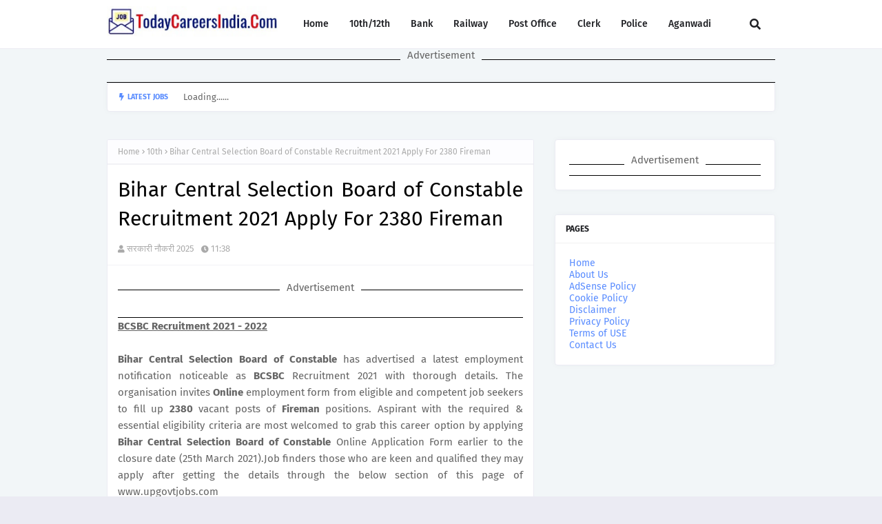

--- FILE ---
content_type: text/html; charset=UTF-8
request_url: https://www.todaycareersindia.com/2019/08/sainik-school-chhingchhip-recruitment.html
body_size: 66092
content:
<!DOCTYPE html>
<html class='ltr' dir='ltr' xmlns='http://www.w3.org/1999/xhtml' xmlns:b='http://www.google.com/2005/gml/b' xmlns:data='http://www.google.com/2005/gml/data' xmlns:expr='http://www.google.com/2005/gml/expr'>
<head>
<link href='https://securepubads.g.doubleclick.net' rel='dns-prefetch'/>
<script async='async' crossorigin='anonymous' src='https://securepubads.g.doubleclick.net/tag/js/gpt.js'></script>
<script>
  window.googletag = window.googletag || { cmd: [] };
  var interstitialSlot;
  googletag.cmd.push(function() {
    interstitialSlot = googletag.defineOutOfPageSlot('/22686788578/06080i',googletag.enums.OutOfPageFormat.INTERSTITIAL).addService(googletag.pubads());
    googletag.pubads().enableSingleRequest();
    googletag.enableServices();
    googletag.display(interstitialSlot);
  });
</script>
<title>Sainik School Chhingchhip Recruitment 2021 Apply For 02 Teacher, Counselor ~ WWW.TodayCareersIndia.com</title>
<meta content='width=device-width, initial-scale=1, minimum-scale=1, maximum-scale=1' name='viewport'/>
<title>Sainik School Chhingchhip Recruitment 2021 Apply For 02 Teacher, Counselor</title>
<link href='//1.bp.blogspot.com' rel='dns-prefetch'/>
<link href='//2.bp.blogspot.com' rel='dns-prefetch'/>
<link href='//3.bp.blogspot.com' rel='dns-prefetch'/>
<link href='//4.bp.blogspot.com' rel='dns-prefetch'/>
<link href='//www.blogger.com' rel='dns-prefetch'/>
<link href='//dnjs.cloudflare.com' rel='dns-prefetch'/>
<link href='//fonts.gstatic.com' rel='dns-prefetch'/>
<link href='//pagead2.googlesyndication.com' rel='dns-prefetch'/>
<link href='//www.googletagmanager.com' rel='dns-prefetch'/>
<link href='//www.google-analytics.com' rel='dns-prefetch'/>
<link href='//connect.facebook.net' rel='dns-prefetch'/>
<link href='//c.disquscdn.com' rel='dns-prefetch'/>
<link href='//disqus.com' rel='dns-prefetch'/>
<meta content='text/html; charset=UTF-8' http-equiv='Content-Type'/>
<meta content='blogger' name='generator'/>
<link href='https://www.todaycareersindia.com/favicon.ico' rel='icon' type='image/x-icon'/>
<meta content='#598cff' name='theme-color'/>
<meta content='#598cff' name='msapplication-navbutton-color'/>
<link href='https://www.todaycareersindia.com/2019/08/sainik-school-chhingchhip-recruitment.html' rel='canonical'/>
<link rel="alternate" type="application/atom+xml" title="WWW.TodayCareersIndia.com - Atom" href="https://www.todaycareersindia.com/feeds/posts/default" />
<link rel="alternate" type="application/rss+xml" title="WWW.TodayCareersIndia.com - RSS" href="https://www.todaycareersindia.com/feeds/posts/default?alt=rss" />
<link rel="service.post" type="application/atom+xml" title="WWW.TodayCareersIndia.com - Atom" href="https://www.blogger.com/feeds/4008108700987468765/posts/default" />

<link rel="alternate" type="application/atom+xml" title="WWW.TodayCareersIndia.com - Atom" href="https://www.todaycareersindia.com/feeds/78771207426656715/comments/default" />
<meta content='Sainik School Chhingchhip Recruitment 2021 Sainik School Chhingchhip Recruitment 2021 Sainik School Chhingchhip Latest Jobs Current Openings for Year ' name='description'/>
<!-- Metadata for Open Graph protocol. See http://ogp.me/. -->
<meta content='article' property='og:type'/>
<meta content='Sainik School Chhingchhip Recruitment 2021 Apply For 02 Teacher, Counselor' property='og:title'/>
<meta content='https://www.todaycareersindia.com/2019/08/sainik-school-chhingchhip-recruitment.html' property='og:url'/>
<meta content='Sainik School Chhingchhip Recruitment 2021 Sainik School Chhingchhip Recruitment 2021 Sainik School Chhingchhip Latest Jobs Current Openings for Year ' property='og:description'/>
<meta content='WWW.TodayCareersIndia.com' property='og:site_name'/>
<meta content='summary_large_image' name='twitter:card'/>
<meta content='Sainik School Chhingchhip Recruitment 2021 Apply For 02 Teacher, Counselor' name='twitter:title'/>
<meta content='https://www.todaycareersindia.com/2019/08/sainik-school-chhingchhip-recruitment.html' name='twitter:domain'/>
<meta content='Sainik School Chhingchhip Recruitment 2021 Sainik School Chhingchhip Recruitment 2021 Sainik School Chhingchhip Latest Jobs Current Openings for Year ' name='twitter:description'/>
<link href='https://cdnjs.cloudflare.com/ajax/libs/font-awesome/5.8.2/css/all.min.css' rel='stylesheet'/>
<!-- Template Style CSS -->
<style id='page-skin-1' type='text/css'><!--
/*
-----------------------------------------------
----------------------------------------------- */
/*-- Google Fonts --*/
@font-face{font-family:'Fira Sans';font-style:italic;font-weight:400;font-display:swap;src:local('Fira Sans Italic'),local(FiraSans-Italic),url(https://fonts.gstatic.com/s/firasans/v10/va9C4kDNxMZdWfMOD5VvkrjEYTLHdQ.woff2) format("woff2");unicode-range:U+0460-052F,U+1C80-1C88,U+20B4,U+2DE0-2DFF,U+A640-A69F,U+FE2E-FE2F}
@font-face{font-family:'Fira Sans';font-style:italic;font-weight:400;font-display:swap;src:local('Fira Sans Italic'),local(FiraSans-Italic),url(https://fonts.gstatic.com/s/firasans/v10/va9C4kDNxMZdWfMOD5VvkrjNYTLHdQ.woff2) format("woff2");unicode-range:U+0400-045F,U+0490-0491,U+04B0-04B1,U+2116}
@font-face{font-family:'Fira Sans';font-style:italic;font-weight:400;font-display:swap;src:local('Fira Sans Italic'),local(FiraSans-Italic),url(https://fonts.gstatic.com/s/firasans/v10/va9C4kDNxMZdWfMOD5VvkrjFYTLHdQ.woff2) format("woff2");unicode-range:U+1F00-1FFF}
@font-face{font-family:'Fira Sans';font-style:italic;font-weight:400;font-display:swap;src:local('Fira Sans Italic'),local(FiraSans-Italic),url(https://fonts.gstatic.com/s/firasans/v10/va9C4kDNxMZdWfMOD5VvkrjKYTLHdQ.woff2) format("woff2");unicode-range:U+0370-03FF}
@font-face{font-family:'Fira Sans';font-style:italic;font-weight:400;font-display:swap;src:local('Fira Sans Italic'),local(FiraSans-Italic),url(https://fonts.gstatic.com/s/firasans/v10/va9C4kDNxMZdWfMOD5VvkrjGYTLHdQ.woff2) format("woff2");unicode-range:U+0102-0103,U+0110-0111,U+0128-0129,U+0168-0169,U+01A0-01A1,U+01AF-01B0,U+1EA0-1EF9,U+20AB}
@font-face{font-family:'Fira Sans';font-style:italic;font-weight:400;font-display:swap;src:local('Fira Sans Italic'),local(FiraSans-Italic),url(https://fonts.gstatic.com/s/firasans/v10/va9C4kDNxMZdWfMOD5VvkrjHYTLHdQ.woff2) format("woff2");unicode-range:U+0100-024F,U+0259,U+1E00-1EFF,U+2020,U+20A0-20AB,U+20AD-20CF,U+2113,U+2C60-2C7F,U+A720-A7FF}
@font-face{font-family:'Fira Sans';font-style:italic;font-weight:400;font-display:swap;src:local('Fira Sans Italic'),local(FiraSans-Italic),url(https://fonts.gstatic.com/s/firasans/v10/va9C4kDNxMZdWfMOD5VvkrjJYTI.woff2) format("woff2");unicode-range:U+0000-00FF,U+0131,U+0152-0153,U+02BB-02BC,U+02C6,U+02DA,U+02DC,U+2000-206F,U+2074,U+20AC,U+2122,U+2191,U+2193,U+2212,U+2215,U+FEFF,U+FFFD}
@font-face{font-family:'Fira Sans';font-style:italic;font-weight:500;font-display:swap;src:local('Fira Sans Medium Italic'),local(FiraSans-MediumItalic),url(https://fonts.gstatic.com/s/firasans/v10/va9f4kDNxMZdWfMOD5VvkrA6Qif1VFn2lg.woff2) format("woff2");unicode-range:U+0460-052F,U+1C80-1C88,U+20B4,U+2DE0-2DFF,U+A640-A69F,U+FE2E-FE2F}
@font-face{font-family:'Fira Sans';font-style:italic;font-weight:500;font-display:swap;src:local('Fira Sans Medium Italic'),local(FiraSans-MediumItalic),url(https://fonts.gstatic.com/s/firasans/v10/va9f4kDNxMZdWfMOD5VvkrA6Qif8VFn2lg.woff2) format("woff2");unicode-range:U+0400-045F,U+0490-0491,U+04B0-04B1,U+2116}
@font-face{font-family:'Fira Sans';font-style:italic;font-weight:500;font-display:swap;src:local('Fira Sans Medium Italic'),local(FiraSans-MediumItalic),url(https://fonts.gstatic.com/s/firasans/v10/va9f4kDNxMZdWfMOD5VvkrA6Qif0VFn2lg.woff2) format("woff2");unicode-range:U+1F00-1FFF}
@font-face{font-family:'Fira Sans';font-style:italic;font-weight:500;font-display:swap;src:local('Fira Sans Medium Italic'),local(FiraSans-MediumItalic),url(https://fonts.gstatic.com/s/firasans/v10/va9f4kDNxMZdWfMOD5VvkrA6Qif7VFn2lg.woff2) format("woff2");unicode-range:U+0370-03FF}
@font-face{font-family:'Fira Sans';font-style:italic;font-weight:500;font-display:swap;src:local('Fira Sans Medium Italic'),local(FiraSans-MediumItalic),url(https://fonts.gstatic.com/s/firasans/v10/va9f4kDNxMZdWfMOD5VvkrA6Qif3VFn2lg.woff2) format("woff2");unicode-range:U+0102-0103,U+0110-0111,U+0128-0129,U+0168-0169,U+01A0-01A1,U+01AF-01B0,U+1EA0-1EF9,U+20AB}
@font-face{font-family:'Fira Sans';font-style:italic;font-weight:500;font-display:swap;src:local('Fira Sans Medium Italic'),local(FiraSans-MediumItalic),url(https://fonts.gstatic.com/s/firasans/v10/va9f4kDNxMZdWfMOD5VvkrA6Qif2VFn2lg.woff2) format("woff2");unicode-range:U+0100-024F,U+0259,U+1E00-1EFF,U+2020,U+20A0-20AB,U+20AD-20CF,U+2113,U+2C60-2C7F,U+A720-A7FF}
@font-face{font-family:'Fira Sans';font-style:italic;font-weight:500;font-display:swap;src:local('Fira Sans Medium Italic'),local(FiraSans-MediumItalic),url(https://fonts.gstatic.com/s/firasans/v10/va9f4kDNxMZdWfMOD5VvkrA6Qif4VFk.woff2) format("woff2");unicode-range:U+0000-00FF,U+0131,U+0152-0153,U+02BB-02BC,U+02C6,U+02DA,U+02DC,U+2000-206F,U+2074,U+20AC,U+2122,U+2191,U+2193,U+2212,U+2215,U+FEFF,U+FFFD}
@font-face{font-family:'Fira Sans';font-style:italic;font-weight:600;font-display:swap;src:local('Fira Sans SemiBold Italic'),local(FiraSans-SemiBoldItalic),url(https://fonts.gstatic.com/s/firasans/v10/va9f4kDNxMZdWfMOD5VvkrAWRSf1VFn2lg.woff2) format("woff2");unicode-range:U+0460-052F,U+1C80-1C88,U+20B4,U+2DE0-2DFF,U+A640-A69F,U+FE2E-FE2F}
@font-face{font-family:'Fira Sans';font-style:italic;font-weight:600;font-display:swap;src:local('Fira Sans SemiBold Italic'),local(FiraSans-SemiBoldItalic),url(https://fonts.gstatic.com/s/firasans/v10/va9f4kDNxMZdWfMOD5VvkrAWRSf8VFn2lg.woff2) format("woff2");unicode-range:U+0400-045F,U+0490-0491,U+04B0-04B1,U+2116}
@font-face{font-family:'Fira Sans';font-style:italic;font-weight:600;font-display:swap;src:local('Fira Sans SemiBold Italic'),local(FiraSans-SemiBoldItalic),url(https://fonts.gstatic.com/s/firasans/v10/va9f4kDNxMZdWfMOD5VvkrAWRSf0VFn2lg.woff2) format("woff2");unicode-range:U+1F00-1FFF}
@font-face{font-family:'Fira Sans';font-style:italic;font-weight:600;font-display:swap;src:local('Fira Sans SemiBold Italic'),local(FiraSans-SemiBoldItalic),url(https://fonts.gstatic.com/s/firasans/v10/va9f4kDNxMZdWfMOD5VvkrAWRSf7VFn2lg.woff2) format("woff2");unicode-range:U+0370-03FF}
@font-face{font-family:'Fira Sans';font-style:italic;font-weight:600;font-display:swap;src:local('Fira Sans SemiBold Italic'),local(FiraSans-SemiBoldItalic),url(https://fonts.gstatic.com/s/firasans/v10/va9f4kDNxMZdWfMOD5VvkrAWRSf3VFn2lg.woff2) format("woff2");unicode-range:U+0102-0103,U+0110-0111,U+0128-0129,U+0168-0169,U+01A0-01A1,U+01AF-01B0,U+1EA0-1EF9,U+20AB}
@font-face{font-family:'Fira Sans';font-style:italic;font-weight:600;font-display:swap;src:local('Fira Sans SemiBold Italic'),local(FiraSans-SemiBoldItalic),url(https://fonts.gstatic.com/s/firasans/v10/va9f4kDNxMZdWfMOD5VvkrAWRSf2VFn2lg.woff2) format("woff2");unicode-range:U+0100-024F,U+0259,U+1E00-1EFF,U+2020,U+20A0-20AB,U+20AD-20CF,U+2113,U+2C60-2C7F,U+A720-A7FF}
@font-face{font-family:'Fira Sans';font-style:italic;font-weight:600;font-display:swap;src:local('Fira Sans SemiBold Italic'),local(FiraSans-SemiBoldItalic),url(https://fonts.gstatic.com/s/firasans/v10/va9f4kDNxMZdWfMOD5VvkrAWRSf4VFk.woff2) format("woff2");unicode-range:U+0000-00FF,U+0131,U+0152-0153,U+02BB-02BC,U+02C6,U+02DA,U+02DC,U+2000-206F,U+2074,U+20AC,U+2122,U+2191,U+2193,U+2212,U+2215,U+FEFF,U+FFFD}
@font-face{font-family:'Fira Sans';font-style:italic;font-weight:700;font-display:swap;src:local('Fira Sans Bold Italic'),local(FiraSans-BoldItalic),url(https://fonts.gstatic.com/s/firasans/v10/va9f4kDNxMZdWfMOD5VvkrByRCf1VFn2lg.woff2) format("woff2");unicode-range:U+0460-052F,U+1C80-1C88,U+20B4,U+2DE0-2DFF,U+A640-A69F,U+FE2E-FE2F}
@font-face{font-family:'Fira Sans';font-style:italic;font-weight:700;font-display:swap;src:local('Fira Sans Bold Italic'),local(FiraSans-BoldItalic),url(https://fonts.gstatic.com/s/firasans/v10/va9f4kDNxMZdWfMOD5VvkrByRCf8VFn2lg.woff2) format("woff2");unicode-range:U+0400-045F,U+0490-0491,U+04B0-04B1,U+2116}
@font-face{font-family:'Fira Sans';font-style:italic;font-weight:700;font-display:swap;src:local('Fira Sans Bold Italic'),local(FiraSans-BoldItalic),url(https://fonts.gstatic.com/s/firasans/v10/va9f4kDNxMZdWfMOD5VvkrByRCf0VFn2lg.woff2) format("woff2");unicode-range:U+1F00-1FFF}
@font-face{font-family:'Fira Sans';font-style:italic;font-weight:700;font-display:swap;src:local('Fira Sans Bold Italic'),local(FiraSans-BoldItalic),url(https://fonts.gstatic.com/s/firasans/v10/va9f4kDNxMZdWfMOD5VvkrByRCf7VFn2lg.woff2) format("woff2");unicode-range:U+0370-03FF}
@font-face{font-family:'Fira Sans';font-style:italic;font-weight:700;font-display:swap;src:local('Fira Sans Bold Italic'),local(FiraSans-BoldItalic),url(https://fonts.gstatic.com/s/firasans/v10/va9f4kDNxMZdWfMOD5VvkrByRCf3VFn2lg.woff2) format("woff2");unicode-range:U+0102-0103,U+0110-0111,U+0128-0129,U+0168-0169,U+01A0-01A1,U+01AF-01B0,U+1EA0-1EF9,U+20AB}
@font-face{font-family:'Fira Sans';font-style:italic;font-weight:700;font-display:swap;src:local('Fira Sans Bold Italic'),local(FiraSans-BoldItalic),url(https://fonts.gstatic.com/s/firasans/v10/va9f4kDNxMZdWfMOD5VvkrByRCf2VFn2lg.woff2) format("woff2");unicode-range:U+0100-024F,U+0259,U+1E00-1EFF,U+2020,U+20A0-20AB,U+20AD-20CF,U+2113,U+2C60-2C7F,U+A720-A7FF}
@font-face{font-family:'Fira Sans';font-style:italic;font-weight:700;font-display:swap;src:local('Fira Sans Bold Italic'),local(FiraSans-BoldItalic),url(https://fonts.gstatic.com/s/firasans/v10/va9f4kDNxMZdWfMOD5VvkrByRCf4VFk.woff2) format("woff2");unicode-range:U+0000-00FF,U+0131,U+0152-0153,U+02BB-02BC,U+02C6,U+02DA,U+02DC,U+2000-206F,U+2074,U+20AC,U+2122,U+2191,U+2193,U+2212,U+2215,U+FEFF,U+FFFD}
@font-face{font-family:'Fira Sans';font-style:normal;font-weight:400;font-display:swap;src:local('Fira Sans Regular'),local(FiraSans-Regular),url(https://fonts.gstatic.com/s/firasans/v10/va9E4kDNxMZdWfMOD5VvmojLeTY.woff2) format("woff2");unicode-range:U+0460-052F,U+1C80-1C88,U+20B4,U+2DE0-2DFF,U+A640-A69F,U+FE2E-FE2F}
@font-face{font-family:'Fira Sans';font-style:normal;font-weight:400;font-display:swap;src:local('Fira Sans Regular'),local(FiraSans-Regular),url(https://fonts.gstatic.com/s/firasans/v10/va9E4kDNxMZdWfMOD5Vvk4jLeTY.woff2) format("woff2");unicode-range:U+0400-045F,U+0490-0491,U+04B0-04B1,U+2116}
@font-face{font-family:'Fira Sans';font-style:normal;font-weight:400;font-display:swap;src:local('Fira Sans Regular'),local(FiraSans-Regular),url(https://fonts.gstatic.com/s/firasans/v10/va9E4kDNxMZdWfMOD5Vvm4jLeTY.woff2) format("woff2");unicode-range:U+1F00-1FFF}
@font-face{font-family:'Fira Sans';font-style:normal;font-weight:400;font-display:swap;src:local('Fira Sans Regular'),local(FiraSans-Regular),url(https://fonts.gstatic.com/s/firasans/v10/va9E4kDNxMZdWfMOD5VvlIjLeTY.woff2) format("woff2");unicode-range:U+0370-03FF}
@font-face{font-family:'Fira Sans';font-style:normal;font-weight:400;font-display:swap;src:local('Fira Sans Regular'),local(FiraSans-Regular),url(https://fonts.gstatic.com/s/firasans/v10/va9E4kDNxMZdWfMOD5VvmIjLeTY.woff2) format("woff2");unicode-range:U+0102-0103,U+0110-0111,U+0128-0129,U+0168-0169,U+01A0-01A1,U+01AF-01B0,U+1EA0-1EF9,U+20AB}
@font-face{font-family:'Fira Sans';font-style:normal;font-weight:400;font-display:swap;src:local('Fira Sans Regular'),local(FiraSans-Regular),url(https://fonts.gstatic.com/s/firasans/v10/va9E4kDNxMZdWfMOD5VvmYjLeTY.woff2) format("woff2");unicode-range:U+0100-024F,U+0259,U+1E00-1EFF,U+2020,U+20A0-20AB,U+20AD-20CF,U+2113,U+2C60-2C7F,U+A720-A7FF}
@font-face{font-family:'Fira Sans';font-style:normal;font-weight:400;font-display:swap;src:local('Fira Sans Regular'),local(FiraSans-Regular),url(https://fonts.gstatic.com/s/firasans/v10/va9E4kDNxMZdWfMOD5Vvl4jL.woff2) format("woff2");unicode-range:U+0000-00FF,U+0131,U+0152-0153,U+02BB-02BC,U+02C6,U+02DA,U+02DC,U+2000-206F,U+2074,U+20AC,U+2122,U+2191,U+2193,U+2212,U+2215,U+FEFF,U+FFFD}
@font-face{font-family:'Fira Sans';font-style:normal;font-weight:500;font-display:swap;src:local('Fira Sans Medium'),local(FiraSans-Medium),url(https://fonts.gstatic.com/s/firasans/v10/va9B4kDNxMZdWfMOD5VnZKveSxf6TF0.woff2) format("woff2");unicode-range:U+0460-052F,U+1C80-1C88,U+20B4,U+2DE0-2DFF,U+A640-A69F,U+FE2E-FE2F}
@font-face{font-family:'Fira Sans';font-style:normal;font-weight:500;font-display:swap;src:local('Fira Sans Medium'),local(FiraSans-Medium),url(https://fonts.gstatic.com/s/firasans/v10/va9B4kDNxMZdWfMOD5VnZKveQhf6TF0.woff2) format("woff2");unicode-range:U+0400-045F,U+0490-0491,U+04B0-04B1,U+2116}
@font-face{font-family:'Fira Sans';font-style:normal;font-weight:500;font-display:swap;src:local('Fira Sans Medium'),local(FiraSans-Medium),url(https://fonts.gstatic.com/s/firasans/v10/va9B4kDNxMZdWfMOD5VnZKveShf6TF0.woff2) format("woff2");unicode-range:U+1F00-1FFF}
@font-face{font-family:'Fira Sans';font-style:normal;font-weight:500;font-display:swap;src:local('Fira Sans Medium'),local(FiraSans-Medium),url(https://fonts.gstatic.com/s/firasans/v10/va9B4kDNxMZdWfMOD5VnZKveRRf6TF0.woff2) format("woff2");unicode-range:U+0370-03FF}
@font-face{font-family:'Fira Sans';font-style:normal;font-weight:500;font-display:swap;src:local('Fira Sans Medium'),local(FiraSans-Medium),url(https://fonts.gstatic.com/s/firasans/v10/va9B4kDNxMZdWfMOD5VnZKveSRf6TF0.woff2) format("woff2");unicode-range:U+0102-0103,U+0110-0111,U+0128-0129,U+0168-0169,U+01A0-01A1,U+01AF-01B0,U+1EA0-1EF9,U+20AB}
@font-face{font-family:'Fira Sans';font-style:normal;font-weight:500;font-display:swap;src:local('Fira Sans Medium'),local(FiraSans-Medium),url(https://fonts.gstatic.com/s/firasans/v10/va9B4kDNxMZdWfMOD5VnZKveSBf6TF0.woff2) format("woff2");unicode-range:U+0100-024F,U+0259,U+1E00-1EFF,U+2020,U+20A0-20AB,U+20AD-20CF,U+2113,U+2C60-2C7F,U+A720-A7FF}
@font-face{font-family:'Fira Sans';font-style:normal;font-weight:500;font-display:swap;src:local('Fira Sans Medium'),local(FiraSans-Medium),url(https://fonts.gstatic.com/s/firasans/v10/va9B4kDNxMZdWfMOD5VnZKveRhf6.woff2) format("woff2");unicode-range:U+0000-00FF,U+0131,U+0152-0153,U+02BB-02BC,U+02C6,U+02DA,U+02DC,U+2000-206F,U+2074,U+20AC,U+2122,U+2191,U+2193,U+2212,U+2215,U+FEFF,U+FFFD}
@font-face{font-family:'Fira Sans';font-style:normal;font-weight:600;font-display:swap;src:local('Fira Sans SemiBold'),local(FiraSans-SemiBold),url(https://fonts.gstatic.com/s/firasans/v10/va9B4kDNxMZdWfMOD5VnSKzeSxf6TF0.woff2) format("woff2");unicode-range:U+0460-052F,U+1C80-1C88,U+20B4,U+2DE0-2DFF,U+A640-A69F,U+FE2E-FE2F}
@font-face{font-family:'Fira Sans';font-style:normal;font-weight:600;font-display:swap;src:local('Fira Sans SemiBold'),local(FiraSans-SemiBold),url(https://fonts.gstatic.com/s/firasans/v10/va9B4kDNxMZdWfMOD5VnSKzeQhf6TF0.woff2) format("woff2");unicode-range:U+0400-045F,U+0490-0491,U+04B0-04B1,U+2116}
@font-face{font-family:'Fira Sans';font-style:normal;font-weight:600;font-display:swap;src:local('Fira Sans SemiBold'),local(FiraSans-SemiBold),url(https://fonts.gstatic.com/s/firasans/v10/va9B4kDNxMZdWfMOD5VnSKzeShf6TF0.woff2) format("woff2");unicode-range:U+1F00-1FFF}
@font-face{font-family:'Fira Sans';font-style:normal;font-weight:600;font-display:swap;src:local('Fira Sans SemiBold'),local(FiraSans-SemiBold),url(https://fonts.gstatic.com/s/firasans/v10/va9B4kDNxMZdWfMOD5VnSKzeRRf6TF0.woff2) format("woff2");unicode-range:U+0370-03FF}
@font-face{font-family:'Fira Sans';font-style:normal;font-weight:600;font-display:swap;src:local('Fira Sans SemiBold'),local(FiraSans-SemiBold),url(https://fonts.gstatic.com/s/firasans/v10/va9B4kDNxMZdWfMOD5VnSKzeSRf6TF0.woff2) format("woff2");unicode-range:U+0102-0103,U+0110-0111,U+0128-0129,U+0168-0169,U+01A0-01A1,U+01AF-01B0,U+1EA0-1EF9,U+20AB}
@font-face{font-family:'Fira Sans';font-style:normal;font-weight:600;font-display:swap;src:local('Fira Sans SemiBold'),local(FiraSans-SemiBold),url(https://fonts.gstatic.com/s/firasans/v10/va9B4kDNxMZdWfMOD5VnSKzeSBf6TF0.woff2) format("woff2");unicode-range:U+0100-024F,U+0259,U+1E00-1EFF,U+2020,U+20A0-20AB,U+20AD-20CF,U+2113,U+2C60-2C7F,U+A720-A7FF}
@font-face{font-family:'Fira Sans';font-style:normal;font-weight:600;font-display:swap;src:local('Fira Sans SemiBold'),local(FiraSans-SemiBold),url(https://fonts.gstatic.com/s/firasans/v10/va9B4kDNxMZdWfMOD5VnSKzeRhf6.woff2) format("woff2");unicode-range:U+0000-00FF,U+0131,U+0152-0153,U+02BB-02BC,U+02C6,U+02DA,U+02DC,U+2000-206F,U+2074,U+20AC,U+2122,U+2191,U+2193,U+2212,U+2215,U+FEFF,U+FFFD}
@font-face{font-family:'Fira Sans';font-style:normal;font-weight:700;font-display:swap;src:local('Fira Sans Bold'),local(FiraSans-Bold),url(https://fonts.gstatic.com/s/firasans/v10/va9B4kDNxMZdWfMOD5VnLK3eSxf6TF0.woff2) format("woff2");unicode-range:U+0460-052F,U+1C80-1C88,U+20B4,U+2DE0-2DFF,U+A640-A69F,U+FE2E-FE2F}
@font-face{font-family:'Fira Sans';font-style:normal;font-weight:700;font-display:swap;src:local('Fira Sans Bold'),local(FiraSans-Bold),url(https://fonts.gstatic.com/s/firasans/v10/va9B4kDNxMZdWfMOD5VnLK3eQhf6TF0.woff2) format("woff2");unicode-range:U+0400-045F,U+0490-0491,U+04B0-04B1,U+2116}
@font-face{font-family:'Fira Sans';font-style:normal;font-weight:700;font-display:swap;src:local('Fira Sans Bold'),local(FiraSans-Bold),url(https://fonts.gstatic.com/s/firasans/v10/va9B4kDNxMZdWfMOD5VnLK3eShf6TF0.woff2) format("woff2");unicode-range:U+1F00-1FFF}
@font-face{font-family:'Fira Sans';font-style:normal;font-weight:700;font-display:swap;src:local('Fira Sans Bold'),local(FiraSans-Bold),url(https://fonts.gstatic.com/s/firasans/v10/va9B4kDNxMZdWfMOD5VnLK3eRRf6TF0.woff2) format("woff2");unicode-range:U+0370-03FF}
@font-face{font-family:'Fira Sans';font-style:normal;font-weight:700;font-display:swap;src:local('Fira Sans Bold'),local(FiraSans-Bold),url(https://fonts.gstatic.com/s/firasans/v10/va9B4kDNxMZdWfMOD5VnLK3eSRf6TF0.woff2) format("woff2");unicode-range:U+0102-0103,U+0110-0111,U+0128-0129,U+0168-0169,U+01A0-01A1,U+01AF-01B0,U+1EA0-1EF9,U+20AB}
@font-face{font-family:'Fira Sans';font-style:normal;font-weight:700;font-display:swap;src:local('Fira Sans Bold'),local(FiraSans-Bold),url(https://fonts.gstatic.com/s/firasans/v10/va9B4kDNxMZdWfMOD5VnLK3eSBf6TF0.woff2) format("woff2");unicode-range:U+0100-024F,U+0259,U+1E00-1EFF,U+2020,U+20A0-20AB,U+20AD-20CF,U+2113,U+2C60-2C7F,U+A720-A7FF}
@font-face{font-family:'Fira Sans';font-style:normal;font-weight:700;font-display:swap;src:local('Fira Sans Bold'),local(FiraSans-Bold),url(https://fonts.gstatic.com/s/firasans/v10/va9B4kDNxMZdWfMOD5VnLK3eRhf6.woff2) format("woff2");unicode-range:U+0000-00FF,U+0131,U+0152-0153,U+02BB-02BC,U+02C6,U+02DA,U+02DC,U+2000-206F,U+2074,U+20AC,U+2122,U+2191,U+2193,U+2212,U+2215,U+FEFF,U+FFFD}
/*-- Reset CSS --*/
.CSS_LIGHTBOX{z-index:999999!important}.CSS_LIGHTBOX_ATTRIBUTION_INDEX_CONTAINER .CSS_HCONT_CHILDREN_HOLDER > .CSS_LAYOUT_COMPONENT.CSS_HCONT_CHILD:first-child > .CSS_LAYOUT_COMPONENT{opacity:0}a,abbr,acronym,address,applet,b,big,blockquote,body,caption,center,cite,code,dd,del,dfn,div,dl,dt,em,fieldset,font,form,h1,h2,h3,h4,h5,h6,html,i,iframe,img,ins,kbd,label,legend,li,object,p,pre,q,s,samp,small,span,strike,strong,sub,sup,table,tbody,td,tfoot,th,thead,tr,tt,u,ul,var{
padding:0;
border:0;
outline:0;
vertical-align:baseline;
background:0 0;
text-decoration:none
}
.CSS_LIGHTBOX{z-index:999999!important}.CSS_LIGHTBOX_ATTRIBUTION_INDEX_CONTAINER .CSS_HCONT_CHILDREN_HOLDER > .CSS_LAYOUT_COMPONENT.CSS_HCONT_CHILD:first-child > .CSS_LAYOUT_COMPONENT{opacity:0}#google_translate_element { clear: both; }.thread-expanded .thread-count a { display: none; }.comments .continue { display: none!important; }
form,textarea,input,button{
-webkit-appearance:none;
-moz-appearance:none;
appearance:none;
border-radius:0
}
dl,ul{
list-style-position:inside;
font-weight:400;
list-style:none
}
ul li{
list-style:none
}
caption,th{
text-align:center
}
img{
border:none;
position:relative
}
a,a:visited{
text-decoration:none
}
.clearfix{
clear:both
}
.section,.widget,.widget ul{
margin:0;
padding:0
}
a{
color:#598cff
}
.post-body a:visited {
color:red;
}
a img{
border:0
}
abbr{
text-decoration:none
}
.CSS_LIGHTBOX{
z-index:999999!important
}
.separator a{
clear:none!important;
float:none!important;
margin-left:0!important;
margin-right:0!important
}
#navbar-iframe,.widget-item-control,a.quickedit,.home-link,.feed-links{
display:none!important
}
.center{
display:table;
margin:0 auto;
position:relative
}
.widget > h2,.widget > h3{
display:none
}
/*-- Body Content CSS --*/
body{
background:#ebebf3 url() repeat fixed top left;
background-color:#ebebf3;
font-family:'Fira Sans',Arial,sans-serif;
font-size:14px;
font-weight:400;
color:#656565;
word-wrap:break-word;
margin:0;
padding:0
}
h1,h2,h3,h4,h5,h6{
}
#outer-wrapper{
margin:0 auto;
background: #f2f6f8;
box-shadow: 0 0 5px rgb(0 0 0 / 10%);
}
.row{
width:970px
}
#content-wrapper{
margin:40px auto 30px;
}
#content-wrapper > .container{
margin:0
}
#main-wrapper{
float:left;
overflow:hidden;
width:calc(100% - (320px + 30px));
box-sizing:border-box;
word-wrap:break-word;
padding:0;
margin:0
}
#sidebar-wrapper{
float:right;
overflow:hidden;
width:320px;
box-sizing:border-box;
word-wrap:break-word;
padding:0
}
.post-image-wrap{
position:relative;
display:block
}
.post-image-link,.about-author .avatar-container,.comments .avatar-image-container{
background-color:rgba(155,155,155,0.07);
color:transparent!important
}
.index-post .post-thumb {
}
.post-thumb{
display:block;
position:relative;
width:100%;
height:100%;
object-fit:cover;
object-position: top;
z-index:1;
opacity: 0;
transition:opacity .17s ease,transform .35s ease
}
.post-thumb.lazy-yard {
opacity: 1;
}
.post-image-link:hover .post-thumb,.post-image-wrap:hover .post-image-link .post-thumb,.hot-item-inner:hover .post-image-link .post-thumb{
transform: scale(1.05);
}
.post-image-link:hover .post-thumb,.post-image-wrap:hover .post-image-link .post-thumb{
opacity:.9
}
.item-post .post-body img{
max-width:100%;
opacity: 0;
transition: opacity .17s ease,transform .35s ease;
}
.item-post .post-body img.lazy-yard{
opacity: 1;
}
.post-title a{
display:block
}
.social a:before{
display:inline-block;
font-family:'Font Awesome 5 Brands';
font-style:normal;
font-weight:400
}
.social .facebook a:before{
content:"\f09a"
}
.social .twitter a:before{
content:"\f099"
}
.social .gplus a:before{
content:"\f0d5"
}
.social .rss a:before{
content:"\f09e";
font-family:'Font Awesome 5 Free';
font-weight:900
}
.social .youtube a:before{
content:"\f167"
}
.social .skype a:before{
content:"\f17e"
}
.social .stumbleupon a:before{
content:"\f1a4"
}
.social .tumblr a:before{
content:"\f173"
}
.social .vk a:before{
content:"\f189"
}
.social .stack-overflow a:before{
content:"\f16c"
}
.social .github a:before{
content:"\f09b"
}
.social .linkedin a:before{
content:"\f0e1"
}
.social .dribbble a:before{
content:"\f17d"
}
.social .soundcloud a:before{
content:"\f1be"
}
.social .behance a:before{
content:"\f1b4"
}
.social .digg a:before{
content:"\f1a6"
}
.social .instagram a:before{
content:"\f16d"
}
.social .pinterest a:before{
content:"\f0d2"
}
.social .twitch a:before{
content:"\f1e8"
}
.social .delicious a:before{
content:"\f1a5"
}
.social .codepen a:before{
content:"\f1cb"
}
.social .reddit a:before{
content:"\f1a1"
}
.social .whatsapp a:before{
content:"\f232"
}
.social .snapchat a:before{
content:"\f2ac"
}
.social .email a:before{
content:"\f0e0";
font-family: 'Font Awesome 5 Free';
font-weight: 400;
}
.social .external-link a:before{
content:"\f35d"
}
.social-color .facebook a{
background-color:#3b5999
}
.social-color .twitter a{
background-color:#00acee
}
.social-color .gplus a{
background-color:#db4a39
}
.social-color .youtube a{
background-color:#db4a39
}
.social-color .instagram a{
background:linear-gradient(15deg,#ffb13d,#dd277b,#4d5ed4)
}
.social-color .pinterest a{
background-color:#ca2127
}
.social-color .dribbble a{
background-color:#ea4c89
}
.social-color .linkedin a{
background-color:#0077b5
}
.social-color .tumblr a{
background-color:#365069
}
.social-color .twitch a{
background-color:#6441a5
}
.social-color .rss a{
background-color:#ffc200
}
.social-color .skype a{
background-color:#00aff0
}
.social-color .stumbleupon a{
background-color:#eb4823
}
.social-color .vk a{
background-color:#4a76a8
}
.social-color .stack-overflow a{
background-color:#f48024
}
.social-color .github a{
background-color:#24292e
}
.social-color .soundcloud a{
background:linear-gradient(#ff7400,#ff3400)
}
.social-color .behance a{
background-color:#191919
}
.social-color .digg a{
background-color:#1b1a19
}
.social-color .delicious a{
background-color:#0076e8
}
.social-color .codepen a{
background-color:#000
}
.social-color .reddit a{
background-color:#ff4500
}
.social-color .whatsapp a{
background-color:#3fbb50
}
.social-color .snapchat a{
background-color:#ffe700
}
.social-color .email a{
background-color:#888
}
.social-color .external-link a{
background-color:#1f2024
}
.social-text .facebook a:after{
content:"Facebook"
}
.social-text .twitter a:after{
content:"Twitter"
}
.social-text .gplus a:after{
content:"Google Plus"
}
.social-text .rss a:after{
content:"Rss"
}
.social-text .youtube a:after{
content:"YouTube"
}
.social-text .skype a:after{
content:"Skype"
}
.social-text .stumbleupon a:after{
content:"StumbleUpon"
}
.social-text .tumblr a:after{
content:"Tumblr"
}
.social-text .vk a:after{
content:"VKontakte"
}
.social-text .stack-overflow a:after{
content:"Stack Overflow"
}
.social-text .github a:after{
content:"Github"
}
.social-text .linkedin a:after{
content:"LinkedIn"
}
.social-text .dribbble a:after{
content:"Dribbble"
}
.social-text .soundcloud a:after{
content:"SoundCloud"
}
.social-text .behance a:after{
content:"Behance"
}
.social-text .digg a:after{
content:"Digg"
}
.social-text .instagram a:after{
content:"Instagram"
}
.social-text .pinterest a:after{
content:"Pinterest"
}
.social-text .twitch a:after{
content:"Twitch"
}
.social-text .delicious a:after{
content:"Delicious"
}
.social-text .codepen a:after{
content:"CodePen"
}
.social-text .flipboard a:after{
content:"Flipboard"
}
.social-text .reddit a:after{
content:"Reddit"
}
.social-text .whatsapp a:after{
content:"Whatsapp"
}
.social-text .messenger a:after{
content:"Messenger"
}
.social-text .snapchat a:after{
content:"Snapchat"
}
.social-text .email a:after{
content:"Email"
}
.social-text .external-link a:after{
content:"WebSite"
}
#header-wrap{
position:relative;
width:100%;
height:70px;
background-color: #ffffff;
border-bottom:1px solid #ebebf3;;
z-index:1010;
}
#header-wrap .container{
position:relative;
margin:0 auto
}
.header-logo{
float:left;
margin:0 20px 0 0
}
.main-logo{
position:relative;
float:left;
width:auto;
max-width:250px;
max-height:52px;
margin:0;
padding:9px 0
}
.main-logo .header-image-wrapper{
display:block
}
.main-logo img{
max-width:100%;
max-height:52px;
margin:0
}
.main-logo h1, .main-logo h1 a{
color:#1f2024;
font-size:20px;
line-height:52px;
margin:0
}
.main-logo p{
font-size:12px;
margin:5px 0 0;
display:none;
}
.header-menu{
float:left;
}
#main-menu .widget,#main-menu .widget > h3{
display:none
}
#main-menu .show-menu{
display:block
}
#main-menu{
position:static;
height:70px;
z-index:15
}
#main-menu ul > li{
float:left;
position:relative;
margin:0;
padding:0;
transition:background .17s ease
}
#main-menu ul > li > a{
position:relative;
color:#1f2024;
font-size:14px;
font-weight:500;
line-height:70px;
display:inline-block;
text-decoration:none;
margin:0;
padding:0 15px;
transition:color .17s ease
}
#main-menu ul#main-menu-nav > li:hover{
background-color:rgba(255,255,255,0.05)
}
#main-menu ul#main-menu-nav > li:hover > a{
color:#1f2024
}
#main-menu ul > li > ul{
position:absolute;
float:left;
left:0;
top:70px;
width:180px;
background-color:#ffffff;
z-index:99999;
margin-top:0;
padding:0;
border:1px solid rgba(155,155,155,0.15);
box-shadow:0 2px 2px rgba(0,0,0,0.2);
visibility:hidden;
opacity:0
}
#main-menu ul > li > ul > li > ul{
position:absolute;
float:left;
top:0;
left:100%;
margin:-1px 0 0
}
#main-menu ul > li > ul > li{
display:block;
float:none;
position:relative;
background-color:rgba(255,255,255,0.03);
border-bottom:1px solid rgba(155,155,155,0.15);
transition:background .17s ease
}
#main-menu ul > li > ul > li a{
display:block;
height:36px;
font-size:13px;
color:#1f2024;
font-weight:500;
line-height:36px;
box-sizing:border-box;
margin:0;
padding:0 15px;
transition:color .17s ease
}
#main-menu ul > li > ul > li:last-child{
border-bottom:0
}
#main-menu ul > li.has-sub > a:after{
content:'\f078';
float:right;
font-family:'Font Awesome 5 Free';
font-size:12px;
font-weight:900;
margin:0 0 0 6px
}
#main-menu ul > li > ul > li.has-sub > a:after{
content:'\f054';
float:right;
margin:0
}
#main-menu ul > li > ul > li a:hover{
color:#598cff
}
#main-menu ul > li:hover > ul,#main-menu ul > li > ul > li:hover > ul{
visibility:visible;
opacity:1
}
#main-menu ul ul{
transition:all .17s ease
}
#main-menu .mega-menu{
position:static!important
}
#main-menu .mega-menu > ul{
width:100%;
box-sizing:border-box;
padding:20px 10px
}
#main-menu .mega-menu > ul.mega-menu-inner{
overflow:hidden
}
#main-menu ul > li:hover > ul,#main-menu ul > li > ul > li:hover > ul{
visibility:visible;
opacity:1
}
#main-menu ul ul{
transition:all .25s ease
}
.mega-menu-inner .mega-item{
float:left;
width:20%;
box-sizing:border-box;
padding:0 10px
}
.mega-menu-inner .mega-content{
position:relative;
width:100%;
overflow:hidden;
padding:0
}
.mega-content .post-image-wrap{
width:100%;
height:120px
}
.mega-content .post-image-link{
width:100%;
height:100%;
z-index:1;
display:block;
position:relative;
overflow:hidden;
padding:0
}
.mega-content .post-title{
position:relative;
font-size:13px;
font-weight:600;
line-height:1.5em;
margin:7px 0 5px;
padding:0
}
.mega-content .post-title a{
display:block;
color:#000000;
transition:color .17s
}
.mega-content .post-title a:hover{
color:#598cff
}
.mega-content .post-meta{
font-size:11px
}
.no-posts{
float:left;
width:100%;
height:100px;
line-height:100px;
text-align:center
}
.mega-menu .no-posts{
line-height:60px;
color:#000000
}
.show-search,.hide-search{
position:absolute;
top:0;
right:0;
display:block;
width:58px;
height:70px;
background-color:rgba(255,255,255,0.05);
line-height:70px;
z-index:20;
color:#1f2024;
font-size:16px;
font-weight:400;
text-align:center;
cursor:pointer;
transition:color .17s ease
}
.show-search:hover,.hide-search:hover{
color:#1f2024
}
.show-search:before{
content:"\f002";
font-family:'Font Awesome 5 Free';
font-weight: 900;
}
.hide-search:before{
content:"\f00d";
font-family:'Font Awesome 5 Free';
font-weight: 900;
}
#nav-search{
display:none;
position:absolute;
left:0;
top:0;
width:100%;
height:70px;
z-index:99;
background-color:#ffffff;
box-sizing:border-box;
padding:0
}
#nav-search .search-form{
width:100%;
height:70px;
background-color:rgba(0,0,0,0);
line-height:70px;
overflow:hidden;
padding:0
}
#nav-search .search-input{
width:100%;
height:70px;
font-family:inherit;
color:#1f2024;
margin:0;
padding:0 58px 0 10px;
background-color:rgba(0,0,0,0);
font-size:13px;
font-weight:400;
box-sizing:border-box;
border:0
}
#nav-search .search-input:focus{
color:#1f2024;
outline:none
}
.mobile-menu-toggle{
display:none;
position:absolute;
top:0;
left:0;
width:58px;
height:70px;
line-height:70px;
background-color:rgba(255,255,255,0.05);
z-index:20;
color:#1f2024;
font-size:17px;
font-weight:400;
text-align:center;
cursor:pointer;
transition:color .17s ease
}
.mobile-menu-toggle:hover{
color:#1f2024
}
.mobile-menu-toggle:before{
content:"\f0c9";
font-family:'Font Awesome 5 Free';
font-weight:900;
}
.nav-active .mobile-menu-toggle:before{
content:"\f00d";
font-family:'Font Awesome 5 Free';
font-weight:900;
}
.overlay{
display:none;
position:fixed;
top:0;
left:0;
right:0;
bottom:0;
z-index:990;
background:rgba(255,255,255,0.8)
}
.mobile-menu-wrap{
display:none;
position:absolute;
top:70px;
left:0;
width:100%;
background-color:#ffffff;
box-sizing:border-box;
visibility:hidden;
z-index:1000;
opacity:0;
transition:all .17s ease
}
.nav-active .mobile-menu-wrap{
visibility:visible;
opacity:1
}
.mobile-menu{
position:relative;
overflow:hidden;
padding:20px;
border-top:1px solid rgba(255,255,255,0.03)
}
.mobile-menu > ul{
margin:0
}
.mobile-menu .m-sub{
display:none;
padding:0
}
.mobile-menu ul li{
position:relative;
display:block;
overflow:hidden;
float:left;
width:100%;
font-size:14px;
line-height:38px
}
.mobile-menu > ul > li{
font-weight:500;
}
.mobile-menu > ul li ul{
overflow:hidden
}
.mobile-menu ul li a{
color:#1f2024;
padding:0;
display:block;
transition:all .17s ease
}
.mobile-menu ul li.has-sub .submenu-toggle{
position:absolute;
top:0;
right:0;
color:#1f2024;
cursor:pointer
}
.mobile-menu ul li.has-sub .submenu-toggle:after{
content:'\f105';
font-family:'Font Awesome 5 Free';
font-weight:900;
float:right;
width:34px;
font-size:14px;
text-align:center;
transition:all .17s ease
}
.mobile-menu ul li.has-sub.show > .submenu-toggle:after{
transform:rotate(90deg)
}
.mobile-menu > ul > li > ul > li > a{
color:#1f2024;
opacity:.7;
padding:0 0 0 15px
}
.mobile-menu > ul > li > ul > li > ul > li > a{
color:#1f2024;
opacity:.7;
padding:0 0 0 30px
}
.ad-wrapper .widget > .widget-title {
display: none;
}
.ad-wrapper {
margin:0 auto;
}
.ad-wrapper .widget-content {
position:relative;
max-width:100%;
max-height:90px;
line-height:1;
margin:30px auto
}
#prev-ad .widget, #nxt-ad .widget {
width: 100%;
margin: 20px 0 0;
border-top: 1px solid #f2f2f6;
padding: 15px 10px 0;
box-sizing: border-box;
}
#nxt-ad .widget {
padding-bottom: 15px;
margin-bottom: 15px;
border-bottom: 1px solid #f2f2f6;
}
#home-ad-top2 .widget-content {
margin:0 auto 30px
}
.owl-carousel{
display:none;
width:100%;
-webkit-tap-highlight-color:transparent;
position:relative;
z-index:1
}
.owl-carousel .owl-stage{
position:relative;
-ms-touch-action:pan-Y
}
.owl-carousel .owl-stage:after{
content:".";
display:block;
clear:both;
visibility:hidden;
line-height:0;
height:0
}
.owl-carousel .owl-stage-outer{
position:relative;
overflow:hidden;
-webkit-transform:translate3d(0px,0px,0px)
}
.owl-carousel .owl-controls .owl-nav .owl-prev,.owl-carousel .owl-controls .owl-nav .owl-next,.owl-carousel .owl-controls .owl-dot{
cursor:pointer;
cursor:hand;
-webkit-user-select:none;
-khtml-user-select:none;
-moz-user-select:none;
-ms-user-select:none;
user-select:none
}
.owl-carousel.owl-loaded{
display:block
}
.owl-carousel.owl-loading{
opacity:0;
display:block
}
.owl-carousel.owl-hidden{
opacity:0
}
.owl-carousel .owl-refresh .owl-item{
display:none
}
.owl-carousel .owl-item{
position:relative;
min-height:1px;
float:left;
-webkit-backface-visibility:visible;
-webkit-tap-highlight-color:transparent;
-webkit-touch-callout:none;
-webkit-user-select:none;
-moz-user-select:none;
-ms-user-select:none;
user-select:none
}
.owl-carousel.owl-text-select-on .owl-item{
-webkit-user-select:auto;
-moz-user-select:auto;
-ms-user-select:auto;
user-select:auto
}
.owl-carousel .owl-grab{
cursor:move;
cursor:-webkit-grab;
cursor:-o-grab;
cursor:-ms-grab;
cursor:grab
}
.owl-carousel.owl-rtl{
direction:rtl
}
.owl-carousel.owl-rtl .owl-item{
float:right
}
.no-js .owl-carousel{
display:block
}
.owl-carousel .animated{
-webkit-animation-duration:1000ms;
animation-duration:1000ms;
-webkit-animation-fill-mode:both;
animation-fill-mode:both
}
.owl-carousel .owl-animated-in{
z-index:1
}
.owl-carousel .owl-animated-out{
z-index:0
}
.owl-height{
-webkit-transition:height 500ms ease-in-out;
-moz-transition:height 500ms ease-in-out;
-ms-transition:height 500ms ease-in-out;
-o-transition:height 500ms ease-in-out;
transition:height 500ms ease-in-out
}
.owl-prev,.owl-next{
position:relative;
float:left;
width:24px;
height:24px;
background-color:#fff;
font-family:'Font Awesome 5 Free';
font-weight: 900;
text-rendering: auto;
-webkit-font-smoothing: antialiased;
-moz-osx-font-smoothing: grayscale;
font-size:14px;
line-height:23px;
color:#1f2024;
text-align:center;
cursor:pointer;
border:1px solid rgba(0,0,0,0.08);
box-sizing:border-box;
transition:all .25s ease
}
.owl-prev:before{
content:'\f053'
}
.owl-next:before{
content:'\f054'
}
.owl-prev:hover,.owl-next:hover{
background-color:#598cff;
color:#fff;
border-color:#598cff
}
#break-wrapper {
border: 1px solid #ebebf3;
background: #ffffff;
border-radius: 4px;
box-shadow: 0 0 10px rgb(0 0 0 / 3%);
padding: 5px;
box-sizing: border-box;
}
#break-wrapper{
margin:0 auto 0
}
#break-section .widget{
display:none
}
#break-section .show-ticker, #break-section .PopularPosts{
display:block;
margin:0
}
ul.loading-post {
line-height: 30px;
margin-left: 10px;
}
#break-section .no-posts{
height:30px;
line-height:30px;
text-align:left;
padding:0 0 0 15px;
box-sizing: border-box;
}
#break-section .widget > .widget-title{
display:none;
position:relative;
float:left;
height:30px;
color:#598cff;
font-size:9px;
font-weight:400;
line-height:30px;
text-transform:uppercase;
padding:0 12px
}
#break-section .show-ticker > .widget-title, #break-section .PopularPosts > .widget-title{
display:block
}
#break-section .widget > h2,#break-section .widget > h3{
display:none
}
#break-section .widget > .widget-title > h3{
margin:0
}
#break-section .widget > .widget-title > h3:before{
content:'\f0e7';
font-family:'Font Awesome 5 Free';
float:left;
font-size:11px;
font-weight:900;
margin:0 5px 0 0;
text-rendering: auto;
-webkit-font-smoothing: antialiased;
-moz-osx-font-smoothing: grayscale;
}
#break-section .widget-content{
position:relative;
font-size:13px;
display:block;
overflow:hidden;
height:30px;
line-height:29px;
padding:0;
box-sizing:border-box
}
ul.ticker-widget{
width:100%!important;
box-sizing:border-box;
padding:0
}
.ticker-widget .ticker-item{
position:relative;
float:left;
display:block;
height:30px;
padding:0;
visibility:hidden;
}
#break-section .ticker-widget .active .ticker-item, #break-section .PopularPosts .ticker-widget .active .ticker-item {
visibility:visible;
}
.ticker-widget .post-title, #break-section .PopularPosts .ticker-widget .post-title{
height:24px;
font-size:13px;
font-weight:400;
line-height:30px;
margin:0;
padding:0;
float:left;
}
.ticker-widget .post-title a, #break-section .PopularPosts .ticker-widget .post-title a{
position:relative;
display:block;
overflow:hidden;
color:#000000;
transition:color .25s
}
.ticker-widget .post-title a:hover, #break-section .PopularPosts .ticker-widget .post-title a:hover{
color:#598cff
}
.ticker-widget .post-tag {
position: static;
float: left;
margin: 6px 10px 0 0;
line-height:18px;
}
.ticker-widget .owl-nav{
position:absolute;
top:0;
right:0;
width:52px;
height:24px;
z-index: 5;
}
.ticker-widget .owl-nav .owl-prev{
margin-top:3px;
}
.ticker-widget .owl-nav .owl-next{
margin:3px 0 0 4px
}
@keyframes fadeInLeft {
from{
opacity:0;
transform:translate3d(-30px,0,0)
}
to{
opacity:1;
transform:none
}
}
@keyframes fadeOutLeft {
from{
opacity:1
}
to{
opacity:0;
transform:translate3d(-30px,0,0)
}
}
@keyframes fadeInRight {
from{
opacity:0;
transform:translate3d(30px,0,0)
}
to{
opacity:1;
transform:none
}
}
.fadeInRight{
animation-name:fadeInRight
}
@keyframes fadeOutRight {
from{
opacity:1
}
to{
opacity:0;
transform:translate3d(30px,0,0)
}
}
.fadeOutRight{
animation-name:fadeOutRight
}
@keyframes fadeInUp {
from{
opacity:0;
transform:translate3d(0,30px,0)
}
to{
opacity:1;
transform:none
}
}
.fadeInUp{
animation-name:fadeInUp
}
@keyframes fadeOutUp {
from{
opacity:1
}
to{
opacity:0;
transform:translate3d(0,-30px,0)
}
}
.fadeOutUp{
animation-name:fadeOutUp
}
.home-ad .widget > .widget-title{
display:none
}
.home-ad .widget-content{
float:left;
width:728px;
max-width:100%;
line-height:0;
margin:0 0 40px
}
#hot-wrapper{
margin:0 auto
}
#hot-section .widget,#hot-section .widget > .widget-title{
display:none
}
#hot-section .show-hot, #hot-section .widget.PopularPosts{
display:block!important
}
#hot-section .show-hot .widget-content, #hot-section .PopularPosts .widget-content{
height: 410px;
display: flex;
align-items: center;
justify-content: center;
position: relative;
float: left;
width: 100%;
box-sizing: border-box;
margin:30px 0 0
}
.hot-loader{
position:relative;
height:410px;
overflow:hidden;
display:block
}
.hot-loader:after{
content:'';
position:absolute;
top:50%;
left:50%;
width:26px;
height:26px;
margin:-16px 0 0 -16px;
border:3px solid #eaeaea;
border-left-color:#598cff;
border-right-color:#598cff;
border-radius:100%;
animation:spinner .8s infinite linear;
transform-origin:center
}
@-webkit-keyframes spinner {
0%{
-webkit-transform:rotate(0deg);
transform:rotate(0deg)
}
to{
-webkit-transform:rotate(1turn);
transform:rotate(1turn)
}
}
@keyframes spinner {
0%{
-webkit-transform:rotate(0deg);
transform:rotate(0deg)
}
to{
-webkit-transform:rotate(1turn);
transform:rotate(1turn)
}
}
ul.hot-posts, .PopularPosts ul.hot-posts{
position: relative;
float: left;
width: 100%;
height: 100%;
display: grid;
grid-template-columns: 1.5fr 1fr;
grid-gap: 5px;
}
.hot-posts .hot-item, PopularPosts .hot-posts .hot-item{
position: relative;
width: 100%;
height: 202.75px;
display: flex;
flex-direction: column;
margin: 0;
overflow: hidden;
}
.hot-posts .item-0, .PopularPosts .hot-posts .item-0{
height: 100%;
grid-row: 1/3;
}
.hot-item-inner, PopularPosts .hot-item-inner{
position:relative;
float:left;
width:100%;
overflow:hidden;
display:block;
}
.hot-posts .item-0 .hot-item-inner, .PopularPosts .hot-posts .item-0 .hot-item-inner {
height: 410px;
}
.hot-posts .hot-item .post-image-wrap, .PopularPosts .hot-posts .hot-item .post-image-wrap {
position: relative;
display: block;
width:100%;
height:100%;
}
.hot-posts .post-image-link, .PopularPosts .hot-posts .post-image-link{
width:100%;
height:100%;
position:relative;
overflow:hidden;
display:block;
}
.hot-posts .post-image-link .post-thumb, .PopularPosts .hot-posts .post-image-link .post-thumb {
}
.hot-posts .post-image-link:before, .PopularPosts .hot-posts .post-image-link:before {
content: '';
position: absolute;
left: 0;
right: 0;
bottom: 0;
height: 70%;
background-image: linear-gradient(to bottom,transparent,rgba(0,0,0,0.8));
-webkit-backface-visibility: hidden;
backface-visibility: hidden;
z-index: 2;
opacity: 1;
margin: 0;
transition: opacity .25s ease;
}
.hot-posts .post-info, .PopularPosts .hot-posts .post-info{
position: absolute;
bottom: 0;
left: 0;
width: 100%;
background-image: linear-gradient(to bottom,transparent,rgba(0,0,0,0.8));
overflow: hidden;
z-index: 5;
box-sizing: border-box;
padding: 20px;
}
.hot-posts .item-0 .post-info, .PopularPosts .hot-posts .item-0 .post-info {
padding: 20px;
}
.hot-posts .post-tag, .PopularPosts .hot-posts .post-tag{
position:static;
height: auto;
display: inline-block;
font-size: 13px;
font-weight: 500;
padding:0;
margin: 0 0 8px;
box-sizing: border-box;
background: none;
color: #598cff;
}
.hot-posts .item-0 .post-tag, .PopularPosts .hot-posts .item-0 .post-tag{
height: auto;
display: inline-block;
font-size: 12px;
font-weight: 400;
padding: 6px 8px;
margin: 0 0 10px;
background:#598cff;
color:#fff;
border-radius: 2px;
box-sizing: border-box;
}
.post-tag{
position:absolute;
top:15px;
left:15px;
height:18px;
z-index:5;
background-color:#598cff;
color:#fff;
font-size:10px;
line-height:1;
font-weight:700;
text-transform:uppercase;
padding:0 6px
}
.index-post .post-info .post-tag{
position: static;
height: 18px;
line-height: 18px;
padding: 0 6px;
font-size: 11px;
text-transform:capitalize;
font-weight: 400;
margin-right: 5px;
background: #e1eaff;
border: 0;
color: #003cc3;
}
.hot-posts .post-title, .PopularPosts .hot-posts .post-title{
font-size:18px;
font-weight:600;
display:block;
line-height:1.3em;
margin:0 0 7px;
}
.hot-posts .item-0 .post-title, .PopularPosts .hot-posts .item-0 .post-title {
font-size:26px;
margin:0 0 7px;
line-height:1.5em;
}
.hot-posts .post-title a, .PopularPosts .hot-posts .post-title a{
color:#ffffff;
text-shadow: 0 1px 2px rgb(0 0 0 / 50%);
display: -webkit-box;
-webkit-line-clamp: 2;
-webkit-box-orient: vertical;
overflow: hidden;
}
.hot-posts .post-title a:hover, .PopularPosts .hot-posts .post-title a:hover{
color:#598cff
}
.hot-posts .item-0 .post-title a, .PopularPosts .hot-posts .item-0 .post-title a{
display:block;
}
.hot-posts .post-meta, .PopularPosts .hot-posts .post-meta{
font-size:11px;
color:#afafaf
}
.PopularPosts .hot-posts .post-info .post-meta .post-date {
margin-top:0;
}
.show-hot .no-posts, .PopularPosts .no-posts{
position:absolute;
top:calc(50% - 50px);
left:0;
width:100%;
text-align:center;
}
.home-ad .widget > .widget-title{
display:none
}
.home-ad .widget{
width:728px;
max-width:100%;
margin:0 auto
}
.home-ad .widget .widget-content{
position:relative;
width:100%;
max-height:90px;
overflow:hidden;
line-height:1;
margin:0 0 30px
}
.title-wrap{
position:relative;
float:left;
width:100%;
height:32px;
background: #ffffff;
border-radius: 4px;
box-shadow: 0 0 10px rgb(0 0 0 / 3%);
border: 1px solid #ebebf3;
display:block;
margin:0
}
.item .title-wrap{
border-width: 0 0 1px 0;
}
.title-wrap > h3{
position:relative;
float:left;
height:32px;
font-size:12px;
color:#000000;
text-transform:uppercase;
line-height:32px;
padding:0 15px;
margin:0
}
.featured-posts .widget-title{
position:relative;
float:left;
width:100%;
height:32px;
background-color:#1f2024;
display:block;
margin:0 0 20px
}
.featured-posts .widget-title > h3{
position:relative;
float:left;
height:32px;
background-color:#598cff;
font-size:12px;
color:#fff;
text-transform:uppercase;
line-height:32px;
padding:0 15px;
margin:0
}
a.view-all{
float: right;
height: 18px;
font-size: 9px;
line-height: 18px;
border-radius: 3px;
margin-top: 7px;
margin-right: 7px;
padding: 0 5px;
font-weight: bold;
text-transform: uppercase;
transition: background .17s ease;
background-color: #598cff;
color:#fff;
}
a.view-all:hover{
background: #e0e0e0;
}
a.view-all:after{
content:'\f105';
float:right;
font-weight:900;
font-family:'Font Awesome 5 Free';
margin:0 0 0 3px
}
.queryMessage{
overflow:hidden;
background-color:#fff;
color:#000000;
font-size:13px;
font-weight:400;
padding:8px 10px;
margin:0 0 25px;
border:1px solid #ebebf3;
border-radius:3px
}
.queryMessage .query-info{
margin:0 5px
}
.queryMessage .search-query,.queryMessage .search-label{
font-weight:700;
text-transform:uppercase
}
.queryMessage .search-query:before,.queryMessage .search-label:before{
content:"\201c"
}
.queryMessage .search-query:after,.queryMessage .search-label:after{
content:"\201d"
}
.queryMessage a.show-more{
float:right;
color:#598cff;
text-decoration:underline;
transition:opacity .17s
}
.queryMessage a.show-more:hover{
opacity:.8
}
.queryEmpty{
font-size:13px;
font-weight:400;
padding:10px 0;
margin:0 0 25px;
text-align:center
}
.custom-widget li{
overflow:hidden;
padding:15px 0 0;
margin:15px 0 0;
border-top:1px dotted #ebebf3
}
.custom-widget li:first-child{
padding:0;
margin:0;
border:0
}
.custom-widget .post-image-link{
position:relative;
width:75px;
height:60px;
float:left;
overflow:hidden;
display:block;
vertical-align:middle;
margin:0 12px 0 0;
border-radius:3px
}
.custom-widget .post-info{
overflow:hidden
}
.custom-widget .post-title{
overflow:hidden;
font-size: 13px;
font-weight: 400;
line-height: 1.3;
margin:0
}
.custom-widget .post-title a{
display:block;
color:#000000;
transition:color .17s
}
.custom-widget li:hover .post-title a{
color:#598cff
}
.index-post-wrap{
display: block;
box-sizing: border-box;
padding: 20px 0;
margin: 0;
}
.grid-posts {
}
.blog-post{
display:block;
overflow:hidden;
word-wrap:break-word
}
.index-post{
display: block;
margin: 0 0 30px;
box-sizing:border-box;
padding: 20px;
background: #ffffff;
border-radius: 4px;
border: 1px solid #ebebf3;
box-shadow: 0 0 10px rgb(0 0 0 / 3%);
}
.index-post:last-child {
margin: 0;
}
.index-post-inside-wrap {
float: left;
width: 100%;
height: auto;
box-sizing: border-box;
}
.index-post .post-image-wrap {
float: left;
width: 210px;
height: 140px;
overflow: hidden;
margin: 0 20px 0 0;
border-radius: 4px;
}
.index-post .post-image-wrap .post-image-link {
width: 100%;
height: 100%;
position: relative;
display: block;
z-index: 1;
border-radius: 4px;
overflow: hidden;
}
.index-post .post-info{
overflow:hidden
}
.index-post .post-info > h2{
overflow: hidden;
font-size: 28px;
font-weight: 500;
line-height: 1.3em;
text-decoration: none;
margin: 0;
}
.index-post .post-info > h2 > a{
float:left;
display:block;
color:#000000;
transition:color .17s
}
.index-post .post-info > h2 > a:hover{
color:#598cff
}
.post-info-bottom {
margin: 20px 0 0;
}
.widget iframe,.widget img{
max-width:100%
}
.post-meta{
overflow:hidden;
color:#aaa;
font-size:13px;
font-weight:400;
padding:0 1px
}
.post-meta .post-author,.post-meta .post-date{
float:left;
display:inline-block;
margin:0 10px 0 0
}
.post-meta .post-author:before,.post-meta .post-date:before{
font-family:'Font Awesome 5 Free';
font-weight:900;
margin:0 3px 0 0;
font-size: 11px;
}
.post-meta .post-author:before{
content:'\f007'
}
.post-meta .post-date:before{
content:'\f017'
}
.post-meta a{
color:#aaa;
transition:color .17s
}
.post-meta a:hover{
color:#598cff
}
.post-meta .post-author .meta-avatar{
float:left;
height:20px;
width:20px;
overflow:hidden;
margin:0 7px 0 0;
border-radius:100%;
box-shadow:0 0 3px rgba(0,0,0,0.1)
}
.post-meta .post-author .meta-avatar img{
display:block;
width:100%;
height:100%;
border-radius:100%
}
.index-post .post-meta {
margin: 13px 0 0;
padding: 0;
}
.post-snippet{
position:relative;
display:block;
overflow:hidden;
font-size:13px;
line-height:1.5em;
font-weight:400;
margin:10px 0 0
}
.index-post-footer .post-snippet {
font-size: 15px;
line-height: 1.6em;
color: #111111;
margin: 0;
}
.index-post-footer {
position: relative;
overflow: hidden;
}
a.read-more{
float:right;
height:28px;
background-color:#fdfdff;
color:#000000;
font-size:12px;
font-weight:500;
text-transform:uppercase;
line-height:28px;
padding:0 13px;
margin:0;
border:1px solid #f2f2f6;
border-radius:3px;
transition:all .17s ease
}
a.read-more:hover{
background-color:#598cff;
color:#fff;
border-color:#598cff
}
.read-more::before{
content:'\f064';
font-family:'Font Awesome 5 Free';
font-weight:900;
margin:0 5px 0 0
}
a.post-tag{
float:left;
height:28px;
background-color:#fdfdff;
color:#000000;
font-size:12px;
font-weight:500;
text-transform:uppercase;
line-height:28px;
padding:0 13px;
margin:0;
border:1px solid #f2f2f6;
border-radius:3px;
transition:all .17s ease
}
a.post-tag:hover{
background-color:#598cff;
color:#fff;
border-color:#598cff
}
#breadcrumb{
font-size:12px;
font-weight:400;
height:34px;
background-color:#fdfdff;
color:#aaa;
line-height:34px;
padding:0 15px;
margin:0 0 15px;
border-bottom:2px solid #f2f2f6
}
#breadcrumb a{
color:#aaa;
transition:color .17s
}
#breadcrumb a:hover{
color:#598cff
}
#breadcrumb a,#breadcrumb em{
display:inline-block
}
#breadcrumb .delimiter:after{
content:'\f054';
font-family:'Font Awesome 5 Free';
font-size:7px;
font-weight:900;
font-style:normal;
vertical-align:middle;
margin:0 3px
}
.item-post h1.post-title{
color:#000000;
font-size:30px;
line-height:1.4em;
font-weight:400;
position:relative;
display:block;
padding:0 15px;
margin:0 0 15px
}
.static_page .item-post h1.post-title{
margin:15px 0 0
}
.item-post .post-body{
width:100%;
font-size:15px;
line-height:1.6em;
overflow:hidden;
box-sizing:border-box;
padding:20px 15px 0;
margin:15px 0 20px;
border-top:1px solid #f2f2f6
}
.item-post .post-outer{
padding:0
}
.item-post .post-body img{
max-width:100%
}
.main .widget{
margin:0
}
.main .Blog{
border-bottom-width:0
}
.post-item-inner{
position:relative;
float:left;
width:100%;
background: #ffffff;
border-radius: 4px;
box-shadow: 0 0 10px rgb(0 0 0 / 3%);
overflow:hidden;
box-sizing:border-box;
margin:0 0 35px;
border:1px solid #ebebf3;
border-radius:3px
}
.post-item-inner .post-meta{
padding:0 15px
}
.post-footer{
position:relative;
float:left;
width:100%;
margin:0
}
.inline-ad{
position:relative;
display:block;
max-height:60px;
margin:0 0 30px
}
.inline-ad > ins{
display:block!important;
margin:0 auto!important
}
.item .inline-ad{
float:left;
width:100%;
margin:20px 0 0
}
.item-post-wrap > .inline-ad{
margin:0 0 20px
}
.post-labels{
overflow:hidden;
height:auto;
position:relative;
padding:0 15px;
margin:0 0 20px
}
.post-labels a{
float:left;
height:22px;
background-color:#fdfdff;
color:#000000;
font-size:12px;
line-height:22px;
font-weight:400;
margin:0;
padding:0 10px;
border:1px solid #f2f2f6;
border-radius:3px;
margin:0 5px 0 0;
transition:all .17s ease
}
.post-labels a:hover{
background-color:#598cff;
color:#fff;
border-color:#598cff
}
.post-reactions{
height:28px;
display:block;
padding:0 15px;
margin:0 0 15px
}
.post-reactions span{
float:left;
color:#000000;
font-size:12px;
line-height:25px;
text-transform:uppercase;
font-weight:500
}
.reactions-inner{
float:left;
margin:0;
height:28px
}
.post-share{
position:relative;
float:left;
width:100%;
overflow:hidden;
background-color:#fdfdff;
box-sizing:border-box;
padding:15px;
margin:0;
border-top:2px solid #f2f2f6
}
ul.share-links{
position:relative;
margin:0 -2.5px
}
.share-links li{
width:calc(100% / 7);
float:left;
box-sizing:border-box;
padding:0 2.5px;
margin:0
}
.share-links li a{
float:left;
display:inline-block;
cursor:pointer;
width:100%;
height:32px;
line-height:32px;
color:#fff;
font-weight:400;
font-size:17px;
text-align:center;
box-sizing:border-box;
opacity:1;
border-radius:3px;
transition:all .17s ease
}
.share-links li a:hover{
opacity:.8
}
ul.post-nav{
position:relative;
overflow:hidden;
display:block;
background: #ffffff;
border-radius: 4px;
box-shadow: 0 0 10px rgb(0 0 0 / 3%);
border: 1px solid #ebebf3;
padding:10px;
box-sizing:border-box;
margin:0 0 35px
}
.post-nav li{
display:inline-block;
width:50%
}
.post-nav .post-prev{
float:left;
text-align:left;
box-sizing:border-box;
padding:0 10px 0 0
}
.post-nav .post-next{
float:right;
text-align:right;
box-sizing:border-box;
padding:0 0 0 10px
}
.post-nav li a{
color:#000000;
line-height:1.4em;
display:block;
overflow:hidden;
transition:color .17s
}
.post-nav li:hover a{
color:#598cff
}
.post-nav li span{
display:block;
font-size:11px;
color:#aaa;
font-weight:500;
text-transform:uppercase;
padding:0 0 3px
}
.post-nav .post-prev span:before{
content:"\f053";
float:left;
font-family:'Font Awesome 5 Free';
font-size:10px;
font-weight:900;
text-transform:none;
margin:0 2px 0 0
}
.post-nav .post-next span:after{
content:"\f054";
float:right;
font-family:'Font Awesome 5 Free';
font-size:10px;
font-weight:900;
text-transform:none;
margin:0 0 0 2px
}
.post-nav p{
font-size:12px;
font-weight:400;
line-height:1.5em;
margin:0
}
.post-nav .post-nav-active p{
color:#aaa
}
.about-author{
position:relative;
display:block;
overflow:hidden;
background: #ffffff;
border-radius: 4px;
box-shadow: 0 0 10px rgb(0 0 0 / 3%);
padding:20px;
margin:0 0 35px;
border:1px solid #ebebf3;
}
.about-author .avatar-container{
position:relative;
float:left;
width:80px;
height:80px;
background-color:rgba(255,255,255,0.05);
overflow:hidden;
margin:0 15px 0 0
}
.about-author .author-avatar{
float:left;
width:100%;
height:100%;
border-radius:3px;
opacity: 0;
transition: opacity .17s ease;
}
.about-author .author-avatar.lazy-yard{
opacity: 1;
}
.author-name{
overflow:hidden;
display:inline-block;
font-size:16px;
font-weight:500;
margin:0
}
.author-name span{
color:#000000
}
.author-name a{
color:#598cff;
transition:opacity .17s
}
.author-name a:hover{
opacity:.8
}
.author-description{
display:block;
overflow:hidden;
font-size:12px;
font-weight:400;
line-height:1.6em
}
.author-description a:hover{
text-decoration:underline
}
#related-wrap{
overflow:hidden;
background-color:#fff;
margin:0 0 35px;
border:1px solid #ebebf3;
border-radius:3px
}
#related-wrap .related-tag{
display:none
}
.related-ready{
float:left;
width:100%;
box-sizing:border-box;
padding:15px
}
.related-ready .loader{
height:178px
}
ul.related-posts{
position:relative;
overflow:hidden;
margin:0 -10px;
padding:0
}
.related-posts .related-item{
width:33.33333333%;
position:relative;
overflow:hidden;
float:left;
display:block;
box-sizing:border-box;
padding:0 10px;
margin:0
}
.related-posts .post-image-link{
width:100%;
height:120px;
position:relative;
overflow:hidden;
display:block;
margin:0 0 10px;
border-radius:3px
}
.related-posts .post-title{
font-size:15px;
font-weight:400;
line-height:1.5em;
display:block;
margin:0
}
.related-posts .post-title a{
color:#000000;
transition:color .17s
}
.related-posts .post-meta .post-date, .custom-widget li .post-meta .post-date, .PopularPosts .post-info .post-meta .post-date {
font-size:11px;
margin:8px 0 0
}
.custom-widget li .post-meta .post-date, .PopularPosts .post-info .post-meta .post-date {
margin:4px 0 0
}
.related-posts .related-item:hover .post-title a{
color:#598cff
}
#blog-pager{
float:left;
width:100%;
font-size:15px;
font-weight:500;
text-align:center;
clear:both;
box-sizing:border-box;
padding: 20px 0 0;
margin: 20px 0;
border-top:1px solid rgba(155,155,155,0.1)
}
.index #blog-pager, .archive #blog-pager {
margin:0;
border:0;
}
#blog-pager .load-more{
display:inline-block;
height:34px;
background-color:#598cff;
font-size:14px;
color:#ffffff;
font-weight:400;
line-height:34px;
box-sizing:border-box;
padding:0 30px;
margin:0;
border:1px solid rgba(0,0,0,.1);
border-bottom-width:2px;
border-radius:2px
}
#blog-pager #load-more-link{
color:#fff;
cursor:pointer
}
#blog-pager #load-more-link:hover{
background-color:#598cff;
color:#fff
}
#blog-pager .load-more.no-more{
background-color:rgba(155,155,155,0.05);
color:#598cff
}
#blog-pager .loading,#blog-pager .no-more{
display:none
}
#blog-pager .loading .loader{
position:relative;
height:100%;
overflow:hidden;
display:block;
margin:0
}
#blog-pager .loading .loader{
height:34px
}
#blog-pager .no-more.show{
display:inline-block
}
#blog-pager .loading .loader:after{
width:26px;
height:26px;
margin:-15px 0 0 -15px
}
#blog-pager .loading .loader:after{
content:'';
position:absolute;
top:50%;
left:50%;
width:28px;
height:28px;
margin:-16px 0 0 -16px;
border:2px solid #598cff;
border-right-color:rgba(155,155,155,0.2);
border-radius:100%;
animation:spinner 1.1s infinite linear;
transform-origin:center
}
@-webkit-keyframes spinner {
0%{
-webkit-transform:rotate(0deg);
transform:rotate(0deg)
}
to{
-webkit-transform:rotate(1turn);
transform:rotate(1turn)
}
}
@keyframes spinner {
0%{
-webkit-transform:rotate(0deg);
transform:rotate(0deg)
}
to{
-webkit-transform:rotate(1turn);
transform:rotate(1turn)
}
}
.archive #blog-pager,.home .blog-pager .blog-pager-newer-link,.home .blog-pager .blog-pager-older-link{
display:none
}
.blog-post-comments{
display:none;
overflow:hidden;
background: #ffffff;
border-radius: 4px;
box-shadow: 0 0 10px rgb(0 0 0 / 3%);
margin:0 0 35px;
border:1px solid #ebebf3;
border-radius:3px
}
.blog-post-comments .comments-title{
margin:0 0 20px
}
.comments-system-disqus .comments-title,.comments-system-facebook .comments-title{
margin:0
}
#disqus_thread{
float:left;
width:100%;
padding:10px 15px;
box-sizing:border-box
}
.blog-post-comments .fb_iframe_widget{
box-sizing:border-box;
padding:0 5px
}
#comments{
margin:0
}
#gpluscomments{
float:left!important;
width:100%!important;
margin:0 0 25px!important
}
#gpluscomments iframe{
float:left!important;
width:100%
}
.comments{
display:block;
clear:both;
padding:0 15px;
margin:0;
color:#000000
}
.comments .comment-thread > ol{
padding:0
}
.comments > h3{
font-size:13px;
font-weight:400;
font-style:italic;
padding-top:1px
}
.comments .comments-content .comment{
list-style:none;
margin:0;
padding:0 0 8px
}
.comments .comments-content .comment:first-child{
padding-top:0
}
.facebook-tab,.fb_iframe_widget_fluid span,.fb_iframe_widget iframe{
width:100%!important
}
.comments .item-control{
position:static
}
.comments .avatar-image-container{
float:left;
overflow:hidden;
position:absolute
}
.comments .avatar-image-container,.comments .avatar-image-container img{
height:35px;
max-height:35px;
width:35px;
max-width:35px;
border-radius:100%
}
.comments .comment-block{
overflow:hidden;
padding:0 0 20px
}
.comments .comment-block,.comments .comments-content .comment-replies{
margin:0 0 0 50px
}
.comments .comments-content .inline-thread{
padding:0
}
.comments .comment-actions{
float:left;
width:100%;
position:relative;
margin:0
}
.comments .comments-content .comment-header{
font-size:16px;
display:block;
overflow:hidden;
clear:both;
margin:0 0 3px;
padding:0 0 5px;
border-bottom:1px dotted #ebebf3
}
.comments .comments-content .comment-header a{
color:#000000;
transition:color .17s
}
.comments .comments-content .comment-header a:hover{
color:#598cff
}
.comments .comments-content .user{
font-style:normal;
font-weight:400;
display:block
}
.comments .comments-content .icon.blog-author{
display:none
}
.comments .comments-content .comment-content{
float:left;
font-size:13px;
color:#5E5E5E;
font-weight:400;
text-align:left;
line-height:1.4em;
margin:10px 0
}
.comments .comment .comment-actions a{
margin-right:5px;
padding:2px 5px;
background-color:#fdfdff;
color:#000000;
font-weight:400;
font-size:10px;
border:1px solid #f2f2f6;
border-radius:3px;
transition:all .17s ease
}
.comments .comment .comment-actions a:hover{
color:#fff;
background-color:#598cff;
border-color:#598cff;
text-decoration:none
}
.comments .comments-content .datetime{
float:left;
font-size:11px;
font-weight:400;
color:#aaa;
position:relative;
padding:0 1px;
margin:5px 0 0;
display:block
}
.comments .comments-content .datetime a,.comments .comments-content .datetime a:hover{
color:#aaa
}
.comments .thread-toggle{
margin-bottom:4px
}
.comments .thread-toggle .thread-arrow{
height:7px;
margin:0 3px 2px 0
}
.comments .thread-count a,.comments .continue a{
transition:opacity .17s
}
.comments .thread-count a:hover,.comments .continue a:hover{
opacity:.8
}
.comments .continue a{
display:none
}
.comments .thread-expanded{
padding:5px 0 0
}
.comments .thread-chrome.thread-collapsed{
display:none
}
.thread-arrow:before{
content:'';
font-family:'Font Awesome 5 Free';
color:#000000;
font-weight:900;
margin:0 2px 0 0
}
.comments .thread-expanded .thread-arrow:before{
content:'\f0d7'
}
.comments .thread-collapsed .thread-arrow:before{
content:'\f0da'
}
.comments .comments-content .comment-thread{
margin:0
}
.comments .continue a{
padding:0 0 0 60px;
font-weight:400
}
.comments .comments-content .loadmore.loaded{
margin:0;
padding:0
}
.comments .comment-replybox-thread{
margin:0
}
.thread-expanded .thread-count,.thread-expanded .thread-arrow,.comments .comments-content .loadmore,.comments .comments-content .loadmore.loaded{
display:none
}
#comment-editor{
margin:0 0 20px
}
.post-body h1,.post-body h2,.post-body h3,.post-body h4,.post-body h5,.post-body h6{
color:#000000;
font-weight:500;
margin:0 0 15px
}
.post-body h1,.post-body h2{
font-size:24px
}
.post-body h3{
font-size:21px
}
.post-body h4{
font-size:18px
}
.post-body h5{
font-size:16px
}
.post-body h6{
font-size:13px
}
blockquote{
font-style:italic;
padding:10px;
margin:0;
border-left:4px solid #598cff
}
blockquote:before,blockquote:after{
display:inline-block;
font-family:'Font Awesome 5 Free';
font-style:normal;
font-weight:900;
color:#aaa;
line-height:1
}
blockquote:before{
content:'\f10d';
margin:0 10px 0 0
}
blockquote:after{
content:'\f10e';
margin:0 0 0 10px
}
.widget .post-body ul,.widget .post-body ol{
line-height:1.5;
font-weight:400
}
.widget .post-body li{
margin:5px 0;
padding:0;
line-height:1.5
}
.post-body ul{
padding:0 0 0 20px
}
.post-body ul li:before{
content:"\f105";
font-family:'Font Awesome 5 Free';
font-size:13px;
font-weight:900;
margin:0 5px 0 0
}
.post-body u{
text-decoration:underline
}
.post-body a{
transition:color .17s ease
}
.post-body strike{
text-decoration:line-through
}
.contact-form{
overflow:hidden
}
.contact-form .widget-title{
display:none
}
.contact-form .contact-form-name{
width:calc(50% - 5px)
}
.contact-form .contact-form-email{
width:calc(50% - 5px);
float:right
}
.sidebar .widget{
position:relative;
overflow:hidden;
background-color:#fff;
box-sizing:border-box;
padding:0;
margin:0 0 35px;
border-radius: 4px;
box-shadow: 0 0 10px rgb(0 0 0 / 3%);
border: 1px solid #ebebf3;
}
.sidebar .widget > .widget-title{
position:relative;
float:left;
width:100%;
height:40px;
background:#fff;
color:#1f2024;
border-bottom: 1px solid rgb(155 155 155 / 15%);
display:block;
margin:0
}
.sidebar .widget > .widget-title > h3{
display:block;
height:40px;
font-size:12px;
color:#1f2024;
font-weight:700;
line-height:40px;
text-transform:uppercase;
text-align:left;
padding:0 15px;
margin:0
}
.sidebar .widget-content{
float:left;
width:100%;
box-sizing: border-box;
padding: 20px;
margin:0
}
ul.social-counter{
margin:0 -5px
}
.social-counter li{
float:left;
width:20%;
box-sizing:border-box;
padding:0 5px;
margin:10px 0 0
}
.social-counter li:nth-child(1),.social-counter li:nth-child(2),.social-counter li:nth-child(3),.social-counter li:nth-child(4),.social-counter li:nth-child(5){
margin-top:0
}
.social-counter li a{
display:block;
height:40px;
font-size:22px;
color:#fff;
text-align:center;
line-height:40px;
border-radius:2px;
transition:opacity .17s
}
.social-counter li a:hover{
opacity:.8
}
.list-label li{
position:relative;
display:block;
padding:7px 0;
border-top:1px dotted #ebebf3
}
.list-label li:first-child{
padding-top:0;
border-top:0
}
.list-label li:last-child{
padding-bottom:0;
border-bottom:0
}
.list-label li a{
display:block;
color:#000000;
font-size:13px;
font-weight:400;
text-transform:capitalize;
transition:color .17s
}
.list-label li a:before{
content:"\f054";
float:left;
color:#000000;
font-weight:900;
font-family:'Font Awesome 5 Free';
font-size:6px;
margin:6px 3px 0 0;
transition:color .17s
}
.list-label li a:hover{
color:#598cff
}
.list-label .label-count{
position:relative;
float:right;
font-size:11px;
font-weight:400;
text-align:center;
line-height:16px
}
.cloud-label li{
position:relative;
float:left;
margin:0 5px 5px 0
}
.cloud-label li a{
display:block;
height:26px;
background-color:#fdfdff;
color:#000000;
font-size:12px;
line-height:26px;
font-weight:400;
padding:0 10px;
border:1px solid #f2f2f6;
border-radius:3px;
transition:all .17s ease
}
.cloud-label li a:hover{
color:#fff;
background-color:#598cff;
border-color:#598cff
}
.cloud-label .label-count{
display:none
}
.sidebar .FollowByEmail > .widget-title > h3{
margin:0
}
.FollowByEmail .widget-content{
position:relative;
overflow:hidden;
text-align:center;
font-weight:400;
box-sizing:border-box;
padding:20px
}
.FollowByEmail .widget-content > h3{
font-size:17px;
color:#598cff;
font-weight:500;
margin:0 0 13px
}
.FollowByEmail .before-text{
font-size:13px;
line-height:1.5em;
margin:0 0 15px;
display:block;
padding:0 10px;
overflow:hidden
}
.FollowByEmail .follow-by-email-inner{
position:relative
}
.FollowByEmail .follow-by-email-inner .follow-by-email-address{
width:100%;
height:32px;
color:#000000;
font-size:11px;
font-family:inherit;
padding:0 10px;
margin:0 0 10px;
box-sizing:border-box;
border:1px solid #eee;
border-radius:3px;
transition:ease .17s
}
.FollowByEmail .follow-by-email-inner .follow-by-email-submit{
width:100%;
height:32px;
font-family:inherit;
font-size:11px;
color:#fff;
background-color:#598cff;
text-transform:uppercase;
text-align:center;
font-weight:500;
cursor:pointer;
margin:0;
border:0;
border-radius:3px;
transition:background .17s ease
}
.FollowByEmail .follow-by-email-inner .follow-by-email-submit:hover{
background-color:#1f2024
}
#ArchiveList ul.flat li{
color:#000000;
font-size:13px;
font-weight:400;
padding:7px 0;
border-bottom:1px dotted #eaeaea
}
#ArchiveList ul.flat li:first-child{
padding-top:0
}
#ArchiveList ul.flat li:last-child{
padding-bottom:0;
border-bottom:0
}
#ArchiveList .flat li > a{
display:block;
color:#000000;
transition:color .17s
}
#ArchiveList .flat li > a:hover{
color:#598cff
}
#ArchiveList .flat li > a:before{
content:"\f054";
float:left;
color:#000000;
font-weight:900;
font-family:'Font Awesome 5 Free';
font-size:6px;
margin:6px 3px 0 0;
display:inline-block;
transition:color .17s
}
#ArchiveList .flat li > a > span{
position:relative;
float:right;
width:16px;
height:16px;
background-color:#598cff;
color:#fff;
font-size:11px;
font-weight:400;
text-align:center;
line-height:16px
}
.PopularPosts .post{
overflow:hidden;
padding:15px 0 0;
margin:15px 0 0;
border-top:1px dotted #ebebf3
}
.PopularPosts .post:first-child{
padding:0;
margin:0;
border:0
}
.PopularPosts .post-image-link{
position:relative;
width:75px;
height:60px;
float:left;
overflow:hidden;
display:block;
vertical-align:middle;
margin:0 12px 0 0;
border-radius:3px
}
.PopularPosts .post-info{
overflow:hidden
}
.PopularPosts .post-title{
font-size: 13px;
font-weight: 400;
line-height: 1.3;
margin:0
}
.PopularPosts .post-title a{
display:block;
color:#000000;
transition:color .17s
}
.PopularPosts .post:hover .post-title a{
color:#598cff
}
.PopularPosts .post-date:before{
font-size:10px
}
.FeaturedPost .post-image-link{
display:block;
position:relative;
width:100%;
height:170px;
overflow:hidden;
margin:0 0 10px
}
.FeaturedPost .post-tag {
line-height: 18px;
}
.FeaturedPost .post-title{
font-size: 18px;
overflow: hidden;
font-weight: 600;
line-height: 1.5em;
margin: 0 0 5px;
}
.FeaturedPost .post-title a{
color:#000000;
display:block
}
.FeaturedPost .post-title a:hover{
color:#598cff;
text-decoration:underline
}
.Text{
font-size:13px
}
.contact-form-widget{
float:left;
width:100%;
box-sizing:border-box;
padding:15px
}
.contact-form-widget form{
font-weight:400
}
.contact-form-widget form > p{
margin:0
}
.contact-form-widget form > span{
color:red
}
.contact-form-name{
float:left;
width:100%;
height:30px;
font-family:inherit;
font-size:13px;
line-height:30px;
box-sizing:border-box;
padding:5px 10px;
margin:0 0 10px;
border:1px solid #ebebf3;
border-radius:3px
}
.contact-form-email{
float:left;
width:100%;
height:30px;
font-family:inherit;
font-size:13px;
line-height:30px;
box-sizing:border-box;
padding:5px 10px;
margin:0 0 10px;
border:1px solid #ebebf3;
border-radius:3px
}
.contact-form-email-message{
float:left;
width:100%;
font-family:inherit;
font-size:13px;
box-sizing:border-box;
padding:5px 10px;
margin:0 0 10px;
border:1px solid #ebebf3;
border-radius:3px
}
.contact-form-button-submit{
float:left;
width:100%;
height:30px;
background-color:#598cff;
font-family:inherit;
font-size:13px;
color:#fff;
line-height:30px;
cursor:pointer;
box-sizing:border-box;
padding:0 10px;
margin:0;
border:0;
border-radius:3px;
transition:background .17s ease
}
.contact-form-button-submit:hover{
background-color:#1f2024
}
.contact-form-error-message-with-border{
float:left;
width:100%;
background-color:#fbe5e5;
font-size:11px;
text-align:center;
line-height:11px;
padding:3px 0;
margin:10px 0;
box-sizing:border-box;
border:1px solid #fc6262
}
.contact-form-success-message-with-border{
float:left;
width:100%;
background-color:#eaf6ff;
font-size:11px;
text-align:center;
line-height:11px;
padding:3px 0;
margin:10px 0;
box-sizing:border-box;
border:1px solid #5ab6f9
}
.contact-form-cross{
margin:0 0 0 3px
}
.contact-form-error-message,.contact-form-success-message{
margin:0
}
.BlogSearch .search-input{
float:left;
width:75%;
height:30px;
background-color:#fff;
font-weight:400;
font-family:inherit;
font-size:13px;
line-height:30px;
box-sizing:border-box;
padding:5px 10px;
border:1px solid #ebebf3;
border-right-width:0;
border-radius:3px 0 0 3px
}
.BlogSearch .search-action{
float:right;
width:25%;
height:30px;
font-family:inherit;
font-size:13px;
line-height:30px;
cursor:pointer;
box-sizing:border-box;
background-color:#598cff;
color:#fff;
padding:0 5px;
border:0;
border-radius:0 3px 3px 0;
transition:background .17s ease
}
.BlogSearch .search-action:hover{
background-color:#1f2024
}
.Profile .profile-img{
float:left;
width:80px;
height:80px;
margin:0 15px 0 0;
transition:all .17s ease
}
.Profile .profile-datablock{
margin:0
}
.Profile .profile-data .g-profile{
display:block;
font-size:18px;
color:#000000;
font-weight:700;
margin:0 0 5px;
transition:color .17s ease
}
.Profile .profile-data .g-profile:hover{
color:#598cff
}
.Profile .profile-info > .profile-link{
color:#000000;
font-size:11px;
margin:5px 0 0;
transition:color .17s ease
}
.Profile .profile-info > .profile-link:hover{
color:#598cff
}
.Profile .profile-datablock .profile-textblock{
display:none
}
.common-widget .LinkList ul li,.common-widget .PageList ul li{
width:calc(50% - 5px);
padding:7px 0 0
}
.common-widget .LinkList ul li:nth-child(odd),.common-widget .PageList ul li:nth-child(odd){
float:left
}
.common-widget .LinkList ul li:nth-child(even),.common-widget .PageList ul li:nth-child(even){
float:right
}
.common-widget .LinkList ul li a,.common-widget .PageList ul li a{
display:block;
color:#000000;
font-size:13px;
font-weight:400;
transition:color .17s ease
}
.common-widget .LinkList ul li a:hover,.common-widget .PageList ul li a:hover{
color:#598cff
}
.common-widget .LinkList ul li:first-child,.common-widget .LinkList ul li:nth-child(2),.common-widget .PageList ul li:first-child,.common-widget .PageList ul li:nth-child(2){
padding:0
}
#footer-wrapper{
display:block;
width:100%;
background-color:#f2f6f8;
padding:0;
}
#footer-wrapper .primary-footer{
float:left;
width:100%;
margin:0
}
#footer-wrapper .primary-footer .container {
box-sizing: border-box;
padding: 20px;
background: #ffffff;
border-radius: 4px;
box-shadow: 0 0 10px rgb(0 0 0 / 3%);
border: 1px solid #ebebf3;
}
#footer-about-area{
position:relative;
float:left;
width:100%;
padding:25px 0;
margin:0
}
#footer-about-area .widget{
position:relative;
float:left;
box-sizing:border-box;
margin:0
}
#footer-about-area{
width:calc(100% - (320px + 30px));
padding:0
}
#footer-about-area .footer-logo{
display:block;
float:left;
box-sizing:border-box;
padding:0 25px 0 0;
margin:0
}
#footer-about-area .footer-logo img{
display:block;
max-height:40px;
margin:0
}
#footer-about-area .Image .image-caption{
font-size:13px;
line-height:1.6em;
margin:0
}
#footer-about-area .Image .image-caption a{
color:#598cff
}
#footer-about-area .Image .image-caption a:hover{
color:#1f2024
}
.foot-bar-social{
float:right;
width:300px;
margin:0;
position: relative;
box-sizing: border-box;
}
.foot-bar-social ul > li {
float: left;
margin: 0 0 0 10px;
}
.foot-bar-social ul > li > a {
display: block;
width: 40px;
height: 40px;
background-color: rgba(155,155,155,0.1);
font-size: 16px;
color: #ffffff;
text-align: center;
line-height: 40px;
box-sizing: border-box;
border: 0;
border-radius:50%;
}
#footer-wrapper .container{
overflow:hidden;
margin:0 auto;
padding:15px 0
}
.footer-widgets-wrap{
position:relative;
display:flex;
margin:0 -15px
}
#footer-wrapper .footer{
display:inline-block;
float:left;
width:33.33333333%;
box-sizing:border-box;
padding:0 15px
}
#footer-wrapper .footer .widget{
float:left;
width:100%;
padding:0;
margin:25px 0 0;
background:#ffffff;
border-radius: 4px;
box-shadow: 0 0 10px rgb(0 0 0 / 3%);
border: 1px solid #ebebf3;
}
#footer-wrapper .footer .Text{
margin:10px 0 0
}
#footer-wrapper .footer .widget:first-child{
margin:0
}
#footer-wrapper .footer .widget-content{
float:left;
width:100%;
box-sizing: border-box;
padding: 20px;
margin: 0;
}
.footer .widget > .widget-title{
position: relative;
float: left;
width: 100%;
height: 40px;
background: #fff;
color: #1f2024;
border-bottom: 1px solid rgb(155 155 155 / 15%);
display: block;
margin: 0;
}
.footer .widget > .widget-title > h3{
display: block;
height: 40px;
font-size: 15px;
font-weight: 700;
line-height: 40px;
text-transform: capitalize;
text-align: left;
padding: 0 15px;
margin: 0;
color:#1f2024;
}
.footer .PopularPosts .post,.footer .custom-widget li,.footer .FeaturedPost .post-meta{
border-color:rgb(155 155 155 / 15%)
}
.footer .post-image-link{
}
.footer .custom-widget .post-title a,.footer .PopularPosts .post-title a,.footer .FeaturedPost .post-title a,.footer .LinkList ul li a,.footer .PageList ul li a,.footer .Profile .profile-data .g-profile,.footer .Profile .profile-info > .profile-link{
color:#1f2024
}
.footer .custom-widget .post-title a:hover,.footer .PopularPosts .post-title a:hover,.footer .FeaturedPost .post-title a:hover,.footer .LinkList ul li a:hover,.footer .PageList ul li a:hover,.footer .Profile .profile-data .g-profile:hover,.footer .Profile .profile-info > .profile-link:hover{
color:#598cff
}
.footer .no-posts{
color:#1f2024
}
.footer .FollowByEmail .widget-content > h3{
color:#1f2024
}
.footer .FollowByEmail .widget-content{
}
.footer .FollowByEmail .before-text,#footer-wrapper .footer .Text{
}
.footer .FollowByEmail .follow-by-email-inner .follow-by-email-submit:hover{
}
.footer .FollowByEmail .follow-by-email-inner .follow-by-email-address{
color:#1f2024;
}
.footer #ArchiveList .flat li > a{
color:#1f2024
}
.footer .list-label li,.footer .BlogArchive #ArchiveList ul.flat li{
}
.footer .list-label li:first-child{
padding-top:0
}
.footer .list-label li a,.footer .list-label li a:before,.footer #ArchiveList .flat li > a,.footer #ArchiveList .flat li > a:before{
color:#1f2024
}
.footer .list-label li > a:hover,.footer #ArchiveList .flat li > a:hover{
color:#598cff
}
.footer .list-label .label-count,.footer #ArchiveList .flat li > a > span{
color:#1f2024
}
.footer .cloud-label li a{
color:#1f2024
}
.footer .cloud-label li a:hover{
background-color:#598cff;
color:#fff
}
.footer .BlogSearch .search-input{
color:#1f2024;
}
.footer .contact-form-name,.footer .contact-form-email,.footer .contact-form-email-message{
color:#1f2024;
}
.footer .BlogSearch .search-action:hover,.footer .FollowByEmail .follow-by-email-inner .follow-by-email-submit:hover,.footer .contact-form-button-submit:hover{
}
#sub-footer-wrapper{
display:block;
width:100%;
background-color: #1f2024;
overflow:hidden;
color:#ffffff;
padding:0
}
#footer-wrapper .copyright-area{
float:left;
font-size:13px;
display:block;
height:34px;
color:#ffffff;
font-weight:500;
line-height:34px
}
#footer-wrapper .copyright-area a{
color:#598cff;
transition:color .17s
}
#menu-footer{
float:right;
position:relative;
display:block
}
#menu-footer .widget > .widget-title{
display:none
}
#menu-footer ul li{
float:left;
display:inline-block;
height:34px;
padding:0;
margin:0
}
#menu-footer ul li a{
font-size:11px;
font-weight:500;
display:block;
color:#ffffff;
text-transform:uppercase;
line-height:34px;
padding:0 10px;
margin:0 0 0 5px;
transition:color .17s ease
}
#menu-footer ul li:last-child a{
padding:0 0 0 5px
}
#menu-footer ul li a:hover{
color:#598cff
}
.hidden-widgets{
display:none;
visibility:hidden
}
.back-top{
display:none;
z-index:1010;
width:32px;
height:32px;
position:fixed;
bottom:15px;
right:15px;
cursor:pointer;
overflow:hidden;
font-size:13px;
color:#fff;
text-align:center;
line-height:32px;
border-radius:3px
}
.back-top:before{
content:'';
position:absolute;
top:0;
left:0;
right:0;
bottom:0;
background-color:#598cff;
opacity:.5;
transition:opacity .17s ease
}
.back-top:after{
content:'\f077';
position:relative;
font-family:'Font Awesome 5 Free';
font-weight:900;
opacity:.8;
transition:opacity .17s ease
}
.back-top:hover:before,.back-top:hover:after,.nav-active .back-top:after,.nav-active .back-top:before{
opacity:1
}
.error404 #main-wrapper{
width:100%!important;
margin:0!important
}
.error404 #sidebar-wrapper{
display:none
}
.errorWrap{
color:#000000;
text-align:center;
padding:80px 0 100px
}
.errorWrap h3{
font-size:160px;
line-height:1;
margin:0 0 30px
}
.errorWrap h4{
font-size:25px;
margin:0 0 20px
}
.errorWrap p{
margin:0 0 10px
}
.errorWrap a{
display:block;
color:#598cff;
padding:10px 0 0
}
.errorWrap a i{
font-size:20px
}
.errorWrap a:hover{
text-decoration:underline
}
@media screen and (max-width: 1100px) {
#outer-wrapper{
max-width:100%
}
.row{
width:100%
}
#hot-wrapper {
padding: 0 20px;
box-sizing: border-box;
}
#header-wrap{
box-sizing:border-box;
padding:0 20px
}
.ad-wrapper {
padding: 0 20px;
box-sizing: border-box;
}
#break-wrapper-outer {
padding: 0 20px;
box-sizing: border-box;
}
#content-wrapper{
position:relative;
box-sizing:border-box;
padding:0 20px;
margin:30px 0 0
}
#footer-wrapper .container, #footer-wrapper .primary-footer{
box-sizing:border-box;
padding:10px 20px
}
}
@media screen and (max-width: 980px) {
#content-wrapper > .container{
margin:0
}
#header-wrap{
padding:0
}
#header-inner a{
display:inline-block!important
}
.header-logo,.main-logo{
width:100%;
max-width: 226px;
text-align: center;
margin: 0 auto;
float: none;
}
.header-menu{
display:none
}
.mobile-menu-wrap,.mobile-menu-toggle{
display:block
}
#nav-search .search-input{
padding:0 58px 0 20px
}
#main-wrapper,#sidebar-wrapper{
width:100%;
padding:0
}
#sidebar-wrapper {
margin-top: 20px;
}
#footer-about-area {
width: 100%;
text-align: center;
padding: 0;
}
#footer-about-area .widget {
width: 100%;
}
#footer-about-area .footer-logo {
float: none;
display: inline-block;
max-width: unset;
padding: 0;
}
#footer-about-area .Image .image-caption {
line-height: inherit;
margin: 10px 0 0;
}
.foot-bar-social {
width: 100%;
padding: 25px 0 0;
text-align: center;
}
.foot-bar-social ul > li {
float: none;
display: inline-block;
margin: 0 5px;
}
.foot-bar-social ul > li > a {
width: 30px;
height: 30px;
line-height: 30px;
font-size: 14px;
}
}
@media screen and (max-width: 880px) {
.footer-widgets-wrap{
display:block
}
#footer-wrapper .footer{
width:100%;
margin-right:0
}
#footer-sec2,#footer-sec3{
margin-top:25px
}
}
@media screen and (max-width: 760px) {
#hot-section .show-hot .widget-content, #hot-section .PopularPosts .widget-content, ul.hot-posts, .PopularPosts ul.hot-posts {
height: auto;
}
ul.hot-posts, .PopularPosts ul.hot-posts {
grid-template-columns: repeat(2,1fr);
grid-gap: 2px;
}
.hot-posts .item-0, .PopularPosts .hot-posts .item-0 {
height: 410px;
grid-column: 1/3;
grid-row: auto;
}
}
@media screen and (max-width: 680px) {
#breadcrumb{
height:auto;
line-height:1.5em;
padding:10px 15px
}
#menu-footer,#footer-wrapper .copyright-area{
width:100%;
height:auto;
line-height:inherit;
text-align:center
}
#menu-footer{
margin:10px 0 0
}
#footer-wrapper .copyright-area{
margin:15px 0
}
#menu-footer ul li{
float:none;
height:auto
}
#menu-footer ul li a{
line-height:inherit;
margin:0 3px 5px
}
#menu-footer ul li:last-child a {
padding:0 10px;
}
}
@media screen and (max-width: 560px) {
#nav-search{
width:100%
}
.top-bar-nav {
display: none;
}
.top-bar-social {
float:none;
margin:0 auto;
text-align: center;
}
.top-bar-social ul > li {
float: none;
display: inline-block;
}
#break-section .show-ticker > .widget-title {
width: 24px;
font-size: 0;
text-align: center;
padding: 0;
}
#break-section .widget > .widget-title > h3:before {
float: none;
margin: 0;
}
.hot-posts .item-0, .PopularPosts .hot-posts .item-0 {
height: 310px;
}
ul.related-posts{
margin:0
}
.related-posts .related-item{
width:100%;
padding:0;
margin:20px 0 0
}
.related-posts .item-0{
margin:0
}
.related-posts .post-image-link{
width:75px;
height:60px;
float:left;
margin:0 12px 0 0
}
.related-posts .post-title{
font-size:15px;
overflow:hidden;
margin:0 0 5px
}
.post-reactions{
display:none
}
.index-post .post-image-wrap, .index-post .post-image-wrap .post-image-link {
float: left;
width: 100%;
height: 185px;
overflow: hidden;
margin: 0 0 10px 0;
}
.index-post .post-info, .post-info-bottom, .index-post-footer {
float:left;
width:100%
}
.index-post .post-info > h2 {
font-size: 20px;
}
}
@media screen and (max-width: 480px) {
ul.hot-posts, .PopularPosts ul.hot-posts {
grid-template-columns: 1fr;
grid-gap: 2px;
}
.hot-posts .item-0, .PopularPosts .hot-posts .item-0 {
height: 205px;
grid-column: auto;
grid-row: auto;
}
.hot-posts .hot-item, PopularPosts .hot-posts .hot-item {
height: 205px;
}
.hot-posts .item-0 .post-title, .PopularPosts .hot-posts .item-0 .post-title {
font-size:18px;
}
.hot-posts .item-0 .post-snippet, .PopularPosts .hot-posts .item-0 .post-snippet, .hot-posts .item-0 .post-tag, .PopularPosts .hot-posts .item-0 .post-tag {
display:none;
}
}
@media screen and (max-width: 440px) {
.ticker-widget .post-tag {
display: none;
}
.ticker-widget .post-title {
float:none;
}
.ticker-widget:after {
content: "";
position: absolute;
background: linear-gradient(to right,#fff0,#ebebeb);
top: 3px;
right: 1px;
width: 50px;
height: 24px;
z-index: 4;
}
.slick-arrow{display:none!important}
.queryMessage{
text-align:center
}
.queryMessage a.show-more{
width:100%;
margin:10px 0 0
}
.item-post h1.post-title{
font-size:27px
}
.about-author{
text-align:center
}
.about-author .avatar-container{
float:none;
display:table;
margin:0 auto 10px
}
#comments ol{
padding:0
}
.errorWrap{
padding:70px 0 100px
}
.errorWrap h3{
font-size:120px
}
}
@media screen and (max-width: 360px) {
.header-social li{
margin:20px 5px 5px
}
.about-author .avatar-container{
width:60px;
height:60px
}
}
.mybutton4{
border: none;
outline: none;
text-align: center;
font-size: 17px;
padding: 10px 22px;
background-color: blue ;
color: white;
cursor: pointer;
width: auto;
height: auto;
border-radius: 30px;
transition: 0.3s;
opacity: 0.5;
}
.mycenter{
display: flex;
align-items: center;
justify-content: center;
}
.mycenter1{ }
.mybutton4:hover{
opacity: 1;}
.buttonx {
position: relative;
transition: all 0.3s ease-in-out;
box-shadow: 0px 10px 20px rgba(0, 0, 0, 0.2);
padding-block: 0.5rem;
padding-inline: 1.25rem;
background-color: rgb(0 107 179);
border-radius: 9999px;
width: 100%;
display: flex;
align-items: center;
justify-content: center;
cursor: pointer;
color: #ffff;
gap: 10px;
font-weight: bold;
border: 3px solid #ffffff4d;
outline: none;
overflow: hidden;
font-size: 20px;
}
.icon {
width: 24px;
height: 24px;
transition: all 0.3s ease-in-out;
}
.buttonx:hover {
transform: scale(1.05);
border-color: #fff9;
}
.buttonx:hover .icon {
transform: translate(4px);
}
.buttonx:hover::before {
animation: shine 1.5s ease-out infinite;
}
.buttonx::before {
content: "";
position: absolute;
width: 100px;
height: 100%;
background-image: linear-gradient(
120deg,
rgba(255, 255, 255, 0) 30%,
rgba(255, 255, 255, 0.8),
rgba(255, 255, 255, 0) 70%
);
top: 0;
left: -100px;
opacity: 0.6;
}
@keyframes shine {
0% {
left: -100px;
}
60% {
left: 100%;
}
to {
left: 100%;
}
}
#popup-overlay {
display: flex;
justify-content: center;
align-items: center;
position: fixed;
top: 0;
left: 0;
width: 100%;
height: 100%;
background-color: rgba(0, 0, 0, 0.5);
z-index: 1000;
}
/* Popup box styling */
#age-verification-popup {
background-color: white;
padding: 20px;
border-radius: 8px;
box-shadow: 0 4px 8px rgba(0, 0, 0, 0.2);
text-align: center;
max-width: 300px;
}
#age-verification-popup h2 {
margin-top: 0;
}
#age-verification-popup button {
padding: 10px 20px;
margin: 10px;
border: none;
border-radius: 5px;
font-size: 16px;
cursor: pointer;
}
#age-verification-popup .yes-btn {
background-color: #28a745;
color: white;
}
#age-verification-popup .no-btn {
background-color: #dc3545;
color: white;
}

--></style>
<style>
/*-------Typography and ShortCodes-------*/
  .firstcharacter{
    float:left;
    color:#27ae60;
    font-size:75px;
    line-height:60px;
    padding-right:8px;
}
 .post-body p{
    margin-bottom:25px
}
 .post-body h1,.post-body h2,.post-body h3,.post-body h4,.post-body h5,.post-body h6{
    color:#000;
    line-height:1.3em;
    margin:0 0 20px
}
 .post-body img{
    height:auto!important
}
 blockquote{
    position:relative;
    background-color:rgba(155,155,155,0.05);
    color:#000000;
    font-style:normal;
    padding:20px 25px;
    margin:0;
    border-radius:3px
}
 blockquote:before{
    position:absolute;
    left:10px;
    top:10px;
    content:'\f10e';
    font-family:'Font Awesome 5 Free';
    font-size:33px;
    font-style:normal;
    font-weight:900;
    color:#000;
    line-height:1;
    opacity:.05;
    margin:0
}
 .post-body .responsive-video-wrap{
    position:relative;
    width:100%;
    padding:0;
    padding-top:56%
}
 .post-body .responsive-video-wrap iframe{
    position:absolute;
    top:0;
    left:0;
    width:100%;
    height:100%
}
 .post-body ul{
    padding:0 0 0 15px;
    margin:10px 0
}
 .post-body li{
    margin:5px 0;
    padding:0
}
 .post-body ul li,.post-body ol ul li{
    list-style:none
}
 .post-body ul li:before{
    display:inline-block;
    content:'\2022';
    margin:0 5px 0 0
}
 .post-body ol{
    counter-reset:ify;
    padding:0 0 0 15px;
    margin:10px 0
}
 .post-body ol > li{
    counter-increment:ify;
    list-style:none
}
 .post-body ol > li:before{
    display:inline-block;
    content:counters(ify,'.')'.';
    margin:0 5px 0 0
}
 .post-body u{
    text-decoration:underline
}
 .post-body strike{
    text-decoration:line-through
}
 .post-body sup{
    vertical-align:super
}
 .post-body a{
  
}
 .post-body a:hover{
}
 .post-body a.button{
    display:inline-block;
    height:34px;
    background-color:#2c3e50;
    font-size:14px;
    color:#ffffff;
    font-weight:400;
    line-height:34px;
    text-align:center;
    text-decoration:none;
    cursor:pointer;
    padding:0 20px;
    margin:0 6px 8px 0
}
 .post-body a.colored-button{
    color:#fff
}
 .post-body a.button:hover{
    background-color:#f47500;
    color:#fff
}
 .post-body a.colored-button:hover{
    background-color:#f47500!important;
    color:#fff!important
}
 .button:before{
    float:left;
    font-family:'Font Awesome 5 Free';
    font-weight:900;
    display:inline-block;
    margin:0 8px 0 0
}
 .button.preview:before{
    content:'\f06e'
}
 .button.download:before{
    content:'\f019'
}
 .button.link:before{
    content:'\f0c1'
}
 .button.cart:before{
    content:'\f07a'
}
 .button.info:before{
    content:'\f06a'
}
 .button.share:before{
    content:'\f1e0'
}
 .button.contact:before{
    content:'\f0e0';
    font-weight:400
}
 .alert-message{
    position:relative;
    display:block;
    padding:15px;
    border:1px solid rgba(155,155,155,0.1);
    border-radius:3px
}
 .alert-message.alert-success{
    background-color:rgba(34,245,121,0.03);
    border:1px solid rgba(34,245,121,0.5)
}
 .alert-message.alert-info{
    background-color:rgba(55,153,220,0.03);
    border:1px solid rgba(55,153,220,0.5)
}
 .alert-message.alert-warning{
    background-color:rgba(185,139,61,0.03);
    border:1px solid rgba(185,139,61,0.5)
}
 .alert-message.alert-error{
    background-color:rgba(231,76,60,0.03);
    border:1px solid rgba(231,76,60,0.5)
}
 .alert-message:before{
    font-family:'Font Awesome 5 Free';
    font-size:16px;
    font-weight:900;
    display:inline-block;
    margin:0 5px 0 0
}
 .alert-message.alert-success:before{
    content:'\f058';
    color:rgba(34,245,121,1)
}
 .alert-message.alert-info:before{
    content:'\f05a';
    color:rgba(55,153,220,1)
}
 .alert-message.alert-warning:before{
    content:'\f06a';
    color:rgba(185,139,61,1)
}
 .alert-message.alert-error:before{
    content:'\f057';
    color:rgba(231,76,60,1)
}
 .post-body table{
    width:100%;
    overflow-x:auto;
    text-align:left;
    margin:0;
    border-collapse:collapse;
    border:1px solid #161619
}
 
 .post-body table td,.post-body table th{
    padding:7px 15px;
    border:1px solid #161619
}
 .post-body table thead th{
    color:#000;
    font-weight:700;
    text-align:left;
    vertical-align:bottom
}
 table.tr-caption-container,table.tr-caption-container td,table.tr-caption-container th{
    line-height:1;
    padding:0;
    border:0
}
 table.tr-caption-container td.tr-caption{
    font-size:13px;
    color:#666666;
    padding:6px 0 0
}
 .tocify-wrap{
    display:flex;
    width:100%;
    clear:both;
    margin:0
}
 .tocify-inner{
    position:relative;
    max-width:100%;
    background-color:rgba(155,155,155,0.05);
    display:flex;
    flex-direction:column;
    overflow:hidden;
    font-size:14px;
    color:#000000;
    line-height:1.6em;
    border:1px solid rgba(155,155,155,0.1);
    border-radius:3px
}
 a.tocify-title{
    position:relative;
    height:38px;
    font-size:16px;
    color:#000000;
    font-weight:700;
    display:flex;
    align-items:center;
    justify-content:space-between;
    padding:0 15px;
    margin:0
}
 .tocify-title-text{
    display:flex
}
 .tocify-title-text:before{
    content:'\f0cb';
    font-family:'Font Awesome 5 Free';
    font-size:14px;
    font-weight:900;
    margin:0 6px 0 0
}
 .tocify-title:after{
    content:'\f078';
    font-family:'Font Awesome 5 Free';
    font-size:12px;
    font-weight:900;
    margin:0 0 0 25px
}
 .tocify-title.is-expanded:after{
    content:'\f077'
}
 a.tocify-title:hover{
    text-decoration:none
}
 #tocify{
    display:none;
    padding:0 15px 10px;
    margin:0
}
 #tocify ol{
    padding:0 0 0 15px
}
 .rtl #tocify ol{
    padding:0 15px 0 0
}
 #tocify li{
    font-size:14px;
    margin:8px 0
}
 #tocify li a{
    color:#f47500
}
 #tocify li a:hover{
    color:#f47500;
    text-decoration:underline
}
 .post-body .contact-form{
    display:table;
}
 .contact-form .widget-title{
    display:none
}
 .contact-form .contact-form-name{
    width:calc(50% - 5px)
}
 .contact-form .contact-form-email{
    float:right;
    width:calc(50% - 5px)
}
 .post-body pre,pre.code-box{
    position:relative;
    display:block;
    background-color:rgba(155,155,155,0.05);
    font-family:Monospace;
    font-size:13px;
    color:#47474a;
    white-space:pre-wrap;
    line-height:1.4em;
    padding:15px;
    margin:0;
    border:1px solid rgba(155,155,155,0.1);
    border-radius:3px
}
 .post-body .google-auto-placed{
    margin:25px 0
}
  #hidden-widgets-wrap,.hidden-widgets{
    display:none;
    visibility:hidden
}
  @media only screen and (max-width: 680px) {
.post-body table {
    display: block;
}
  }

</style>
<!-- Global Variables -->
<script type='text/javascript'>
//<![CDATA[
// Global variables with content. "Available for Edit"
var monthFormat = ["January", "February", "March", "April", "May", "June", "July", "August", "September", "October", "November", "December"],
    noThumbnail = "https://blogger.googleusercontent.com/img/b/R29vZ2xl/AVvXsEiT3cXa3YoN8vXU36y_-vp7uYy8kl9xnzWpAGS43aDybt-C6wEK2gFkTK-d4LNtXuG7zG7Q_KbjEod0GUtVS4bWB0XR0auCK9GV9N4GMC0V4Ny1oOUPN2yVtLId0MA2aJCPlJHDZAklhao/w680/nth.png",
    postPerPage = 7,
    fixedSidebar = true,
    commentsSystem = "blogger",
    disqusShortname = "soratemplates";
//]]>
</script>
<!-- Google Analytics -->
<script type='text/javascript'>
        (function(i,s,o,g,r,a,m){i['GoogleAnalyticsObject']=r;i[r]=i[r]||function(){
        (i[r].q=i[r].q||[]).push(arguments)},i[r].l=1*new Date();a=s.createElement(o),
        m=s.getElementsByTagName(o)[0];a.async=1;a.src=g;m.parentNode.insertBefore(a,m)
        })(window,document,'script','https://www.google-analytics.com/analytics.js','ga');
        ga('create', 'UA-70120929-1', 'auto', 'blogger');
        ga('blogger.send', 'pageview');
      </script>
<script type='text/javascript'>
function disableSelection(e){if(typeof e.onselectstart!="undefined")e.onselectstart=function(){return false};else if(typeof e.style.MozUserSelect!="undefined")e.style.MozUserSelect="none";else e.onmousedown=function(){return false};e.style.cursor="default"}window.onload=function(){disableSelection(document.body)}
</script>
<script type='text/javascript'>
document.oncontextmenu=function(e){var t=e||window.event;var n=t.target||t.srcElement;if(n.nodeName!="A")return false};
document.ondragstart=function(){return false};
</script>
<script type='text/javascript'>
window.addEventListener("keydown",function(e){if(e.ctrlKey&&(e.which==65||e.which==66||e.which==67||e.which==70||e.which==73||e.which==80||e.which==83||e.which==85||e.which==86)){e.preventDefault()}});document.keypress=function(e){if(e.ctrlKey&&(e.which==65||e.which==66||e.which==70||e.which==67||e.which==73||e.which==80||e.which==83||e.which==85||e.which==86)){}return false}
</script>
<script type='text/javascript'>
document.onkeydown=function(e){e=e||window.event;if(e.keyCode==123||e.keyCode==18){return false}}
</script>
<script>
  // Automatically insert the website name
  document.addEventListener("DOMContentLoaded", function() {
    // Define your website name here or dynamically fetch it from a meta tag
    const websiteName = "todaycareersindia.com";
    
    // Replace all placeholders with the website name
    document.querySelectorAll(".website-name").forEach(function(element) {
      element.textContent = websiteName;
    });
  });
</script>
<!-- Meta Pixel Code -->
<script>
!function(f,b,e,v,n,t,s)
{if(f.fbq)return;n=f.fbq=function(){n.callMethod?
n.callMethod.apply(n,arguments):n.queue.push(arguments)};
if(!f._fbq)f._fbq=n;n.push=n;n.loaded=!0;n.version='2.0';
n.queue=[];t=b.createElement(e);t.async=!0;
t.src=v;s=b.getElementsByTagName(e)[0];
s.parentNode.insertBefore(t,s)}(window, document,'script',
'https://connect.facebook.net/en_US/fbevents.js');
fbq('init', '182864627278197');
fbq('track', 'PageView');
</script>
<noscript><img height='1' src='https://www.facebook.com/tr?id=182864627278197&ev=PageView&noscript=1' style='display:none' width='1'/></noscript>
<!-- End Meta Pixel Code -->
<!-- Google Tag Manager -->
<script>(function(w,d,s,l,i){w[l]=w[l]||[];w[l].push({'gtm.start':
new Date().getTime(),event:'gtm.js'});var f=d.getElementsByTagName(s)[0],
j=d.createElement(s),dl=l!='dataLayer'?'&l='+l:'';j.async=true;j.src=
'https://www.googletagmanager.com/gtm.js?id='+i+dl;f.parentNode.insertBefore(j,f);
})(window,document,'script','dataLayer','GTM-T5JCXCMQ');</script>
<!-- End Google Tag Manager -->
<!-- Meta Pixel Code -->
<script>
!function(f,b,e,v,n,t,s)
{if(f.fbq)return;n=f.fbq=function(){n.callMethod?
n.callMethod.apply(n,arguments):n.queue.push(arguments)};
if(!f._fbq)f._fbq=n;n.push=n;n.loaded=!0;n.version='2.0';
n.queue=[];t=b.createElement(e);t.async=!0;
t.src=v;s=b.getElementsByTagName(e)[0];
s.parentNode.insertBefore(t,s)}(window, document,'script',
'https://connect.facebook.net/en_US/fbevents.js');
fbq('init', '908040667457922');
fbq('track', 'PageView');
</script>
<noscript><img height='1' src='https://www.facebook.com/tr?id=908040667457922&ev=PageView&noscript=1' style='display:none' width='1'/></noscript>
<!-- End Meta Pixel Code -->
<link href='https://www.blogger.com/dyn-css/authorization.css?targetBlogID=4008108700987468765&amp;zx=b9d8a5a9-3e09-42c8-bec9-36b67bddcc76' media='none' onload='if(media!=&#39;all&#39;)media=&#39;all&#39;' rel='stylesheet'/><noscript><link href='https://www.blogger.com/dyn-css/authorization.css?targetBlogID=4008108700987468765&amp;zx=b9d8a5a9-3e09-42c8-bec9-36b67bddcc76' rel='stylesheet'/></noscript>
<meta name='google-adsense-platform-account' content='ca-host-pub-1556223355139109'/>
<meta name='google-adsense-platform-domain' content='blogspot.com'/>

</head>
<body class='item'>
<!-- Theme Options -->
<div class='theme-options' style='display:none'>
<div class='sora-panel section' id='sora-panel' name='Theme Options'><div class='widget LinkList' data-version='2' id='LinkList70'>

          <style type='text/css'>
          

          </style>
        
</div><div class='widget LinkList' data-version='2' id='LinkList71'>

          <script type='text/javascript'>
          //<![CDATA[
          

              var disqusShortname = "soratemplates";
            

              var commentsSystem = "blogger";
            

              var fixedSidebar = true;
            

              var postPerPage = 5;
            

          //]]>
          </script>
        
</div></div>
</div>
<!-- Outer Wrapper -->
<div id='outer-wrapper'>
<!-- Header Wrapper -->
<div id='header-wrap'>
<div class='mobile-menu-wrap'>
<div class='mobile-menu'></div>
</div>
<div class='container row'>
<div class='header-logo'>
<div class='main-logo section' id='main-logo' name='Header Logo'><div class='widget Header' data-version='2' id='Header1'>
<div class='header-widget'>
<a class='header-image-wrapper' href='https://www.todaycareersindia.com/'>
<img alt='WWW.TodayCareersIndia.com' data-height='51' data-width='276' src='https://blogger.googleusercontent.com/img/a/AVvXsEgxIy-5ya5p0isqSDdXkVtC2t0fZNGTyuWR5ssiP7gylYisJuR61_hamRRsxPS4dnGaxqkxaCHL_fVqgNCMu0pUGHBYdXiRv-bnVzNlUlhJqMAVaM0_Cg5fIE8Dr3tTtO94DVOfyH-FW3QAjNgQgkfhM0BbhYoN74NKIZkVIPfbv634OyBeZF4DEpiJBw=s276'/>
</a>
</div>
</div></div>
</div>
<div class='header-menu'>
<div class='main-menu section' id='main-menu' name='Main Menu'><div class='widget LinkList' data-version='2' id='LinkList74'>
<ul id='main-menu-nav' role='menubar'>
<li><a href='/' role='menuitem'>Home</a></li>
<li><a href='/search?q=10th|12th&max-results=08&by-date=true' role='menuitem'>10th/12th</a></li>
<li><a href='/search?q=Bank&max-results=08&by-date=true' role='menuitem'>Bank</a></li>
<li><a href='/search?q=Rail|Railway&max-results=08&by-date=true' role='menuitem'>Railway</a></li>
<li><a href='/search?q=indiapost&max-results=08&by-date=true' role='menuitem'>Post Office</a></li>
<li><a href='/search?q=Clerk|LDC|UDC&max-results=08&by-date=true' role='menuitem'>Clerk</a></li>
<li><a href='/search?q=Police|Constable&max-results=08&by-date=true' role='menuitem'>Police</a></li>
<li><a href='/search?q=ICDS|WCDD&max-results=08&by-date=true' role='menuitem'>Aganwadi</a></li>
</ul>
</div></div>
</div>
<div id='nav-search'>
<form action='https://www.todaycareersindia.com/search' class='search-form' role='search'>
<input autocomplete='off' class='search-input' name='q' placeholder='Search this blog' type='search' value=''/>
<span class='hide-search'></span>
</form>
</div>
<span class='show-search'></span>
<span class='mobile-menu-toggle'></span>
</div>
</div>
<div class='clearfix'></div>
<!-- <b:if cond='data:blog.isMobileRequest == &quot;true&quot;'> <b:if cond='data:blog.searchQuery == &quot;8th10th|12th&quot;'> <br/> <div class='mycenter'> <a href='https://www.todaycareersindia.com/search?q=5th&amp;max-results=08&amp;by-date=true'> <button class='mybutton4'>अनपढ आव&#2375;दन कर&#2375; [Uneducated]</button> </a> </div> <br/> <div class='mycenter'> <a href='https://www.todaycareersindia.com/search?q=8th&amp;max-results=08&amp;by-date=true'> <button class='mybutton4'>8व&#2368; प&#2366;स आव&#2375;दन कर&#2375; [8th Pass]</button> </a> </div> <br/> <div class='mycenter'> <a href='https://www.todaycareersindia.com/search?q=10th&amp;max-results=08&amp;by-date=true'> <button class='mybutton4'>10व&#2368; प&#2366;स आव&#2375;दन कर&#2375; [10th Pass]</button> </a> </div> <br/> <div class='mycenter'> <a href='https://www.todaycareersindia.com/search?q=12th&amp;max-results=08&amp;by-date=true'> <button class='mybutton4'>12व&#2368; प&#2366;स आव&#2375;दन कर&#2375; [12th Pass]</button> </a> </div> <br/></b:if></b:if> <b:if cond='data:blog.isMobileRequest == &quot;true&quot;'> <b:if cond='data:blog.searchQuery == &quot;5th&quot; or data:blog.searchQuery == &quot;8th&quot; or data:blog.searchQuery == &quot;10th&quot; or data:blog.searchQuery == &quot;12th&quot;'> <br/> <div class='mycenter'> <a href='https://www.todaycareersindia.com/search?q=Peon&amp;max-results=08&amp;by-date=true'> <button class='mybutton4'>चपर&#2366;स&#2368; पद&#2379; क&#2375; ल&#2367;ए भर&#2381;त&#2368; [Peon]</button> </a> </div> <br/> <div class='mycenter'> <a href='https://www.todaycareersindia.com/search?q=Driver&amp;max-results=08&amp;by-date=true'> <button class='mybutton4'>ड&#2381;र&#2366;इवर पद&#2379; क&#2375; ल&#2367;ए भर&#2381;त&#2368; [Driver]</button> </a> </div> <br/> <div class='mycenter'> <a href='https://www.todaycareersindia.com/search?q=Operator&amp;max-results=08&amp;by-date=true'> <button class='mybutton4'>ऑपर&#2375;टर पद&#2379; क&#2375; ल&#2367;ए भर&#2381;त&#2368; [Operator]</button> </a> </div> <br/> <div class='mycenter'> <a href='https://www.todaycareersindia.com/search?q=Clerk|LDC|UDC&amp;max-results=08&amp;by-date=true'> <button class='mybutton4'>क&#2381;लर&#2381;क पद&#2379; क&#2375; ल&#2367;ए भर&#2381;त&#2368; [Clerk]</button> </a> </div> <br/> <div class='mycenter'> <a href='https://www.todaycareersindia.com/search?q=Clerk|LDC|UDC&amp;max-results=08&amp;by-date=true'> <button class='mybutton4'>स&#2369;रक&#2381;ष&#2366; कर&#2381;म&#2368; पद&#2379; क&#2375; ल&#2367;ए भर&#2381;त&#2368; [Security Guard]</button> </a> </div> <br/> </b:if></b:if> -->
<div class='row ad-wrapper'>
<div style='width: 100%; height: 15px; border-bottom: 1px solid black; text-align: center'>
<span style='font-size: 15px; background-color: #F2F6F8; padding: 0 10px;'>
    Advertisement <!--Padding is optional-->
</span>
</div>
<br/>
<center>
<div id='ad1'>
<script>
    window.googletag = window.googletag || {cmd: []};
    googletag.cmd.push(function() {
    googletag.defineSlot('/22686788578/060801', [300, 250], 'ad1').addService(googletag.pubads());
    googletag.enableServices();
    googletag.display('ad1');
    });
  </script>
</div>
</center>
<div style='width: 100%; height: 15px; border-bottom: 1px solid black; text-align: center'></div>
</div>
<div class='clearfix'></div>
<!-- Breaking Wrapper -->
<div id='break-wrapper-outer'>
<div class='row' id='break-wrapper'>
<div class='section' id='break-section' name='News Ticker'><div class='widget HTML' data-version='2' id='HTML2'>
<div class='widget-title'>
<h3 class='title'>
Latest Jobs
</h3>
</div>
<div class='widget-content'>
6/recent/ticker-posts
</div>
</div></div>
</div>
</div>
<div class='clearfix'></div>
<!-- Content Wrapper -->
<div class='row' id='content-wrapper'>
<div class='container'>
<!-- Main Wrapper -->
<div id='main-wrapper'>
<div class='main section' id='main' name='Main Posts'><div class='widget Blog' data-version='2' id='Blog1'>
<div class='blog-posts hfeed container item-post-wrap'>
<div class='blog-post hentry item-post'>
<div class='post-item-inner'>
<script type='application/ld+json'>{
  "@context": "http://schema.org",
  "@type": "BlogPosting",
  "mainEntityOfPage": {
    "@type": "WebPage",
    "@id": "https://www.todaycareersindia.com/2019/08/sainik-school-chhingchhip-recruitment.html"
  },
  "headline": "Sainik School Chhingchhip Recruitment 2021 Apply For 02 Teacher, Counselor","description": "Sainik School Chhingchhip Recruitment 2021 - 2022  Sainik School Chhingchhip  has advertised a latest employment notification noticeable as ...","datePublished": "2021-02-20T16:19:00+05:30",
  "dateModified": "2021-02-20T16:19:37+05:30","image": {
    "@type": "ImageObject","url": "https://lh3.googleusercontent.com/ULB6iBuCeTVvSjjjU1A-O8e9ZpVba6uvyhtiWRti_rBAs9yMYOFBujxriJRZ-A=w1200",
    "height": 348,
    "width": 1200},"publisher": {
    "@type": "Organization",
    "name": "Blogger",
    "logo": {
      "@type": "ImageObject",
      "url": "https://lh3.googleusercontent.com/ULB6iBuCeTVvSjjjU1A-O8e9ZpVba6uvyhtiWRti_rBAs9yMYOFBujxriJRZ-A=h60",
      "width": 206,
      "height": 60
    }
  },"author": {
    "@type": "Person",
    "name": "सरक&#2366;र&#2368; न&#2380;कर&#2368; 2025"
  }
}</script>
<nav id='breadcrumb'><a href='https://www.todaycareersindia.com/'>Home</a><em class='delimiter'></em><a class='b-label' href='https://www.todaycareersindia.com/search/label/Defence'>Defence</a><em class='delimiter'></em><span class='current'>Sainik School Chhingchhip Recruitment 2021 Apply For 02 Teacher, Counselor</span></nav>
<script type='application/ld+json'>
              {
                "@context": "http://schema.org",
                "@type": "BreadcrumbList",
                "@id": "#Breadcrumb",
                "itemListElement": [{
                  "@type": "ListItem",
                  "position": 1,
                  "item": {
                    "name": "Home",
                    "@id": "https://www.todaycareersindia.com/"
                  }
                },{
                  "@type": "ListItem",
                  "position": 2,
                  "item": {
                    "name": "Defence",
                    "@id": "https://www.todaycareersindia.com/search/label/Defence"
                  }
                },{
                  "@type": "ListItem",
                  "position": 3,
                  "item": {
                    "name": "Sainik School Chhingchhip Recruitment 2021 Apply For 02 Teacher, Counselor",
                    "@id": "https://www.todaycareersindia.com/2019/08/sainik-school-chhingchhip-recruitment.html"
                  }
                }]
              }
            </script>
<h1 align='justify' class='post-title'>
Sainik School Chhingchhip Recruitment 2021 Apply For 02 Teacher, Counselor
</h1>
<div class='post-meta'>
<span class='post-author'><a href='https://www.blogger.com/profile/07209320866350374578' target='_blank' title='सरकारी नौकरी 2025'>सरक&#2366;र&#2368; न&#2380;कर&#2368; 2025</a></span>
<span class='post-date published' datetime='2021-02-20T16:19:00+05:30'>16:19</span>
</div>
<div class='post-body post-content' id='post-body'>
<center></center>
<div id='adsmiddle178771207426656715'></div>
<div style='clear:both; margin:10px 0'>
<div style='width: 100%; height: 15px; border-bottom: 1px solid black; text-align: center'>
<span style='font-size: 15px; background-color: #ffffff; padding: 0 10px;'>
    Advertisement 
</span>
</div>
<br/>
<center>
<div id='ad5'>
<script>
    window.googletag = window.googletag || {cmd: []};
    googletag.cmd.push(function() {
    googletag.defineSlot('/22686788578/060805', [300, 250], 'ad5').addService(googletag.pubads());
    googletag.enableServices();
    googletag.display('ad5');
    });
  </script>
</div>
</center>
<div style='width: 100%; height: 15px; border-bottom: 1px solid black; text-align: center'></div>
</div>
<div id='adsmiddle278771207426656715'>
<div id='adsense-content' style='display:block;text-align: center'>
<div style='width: 100%; height: 15px; border-bottom: 1px solid black; text-align: center'>
<span style='font-size: 15px; background-color: #ffffff; padding: 0 10px;'>
    Advertisement 
</span>
</div>
<br/>
<center>
<div id='ad6'>
<script>
    window.googletag = window.googletag || {cmd: []};
    googletag.cmd.push(function() {
    googletag.defineSlot('/22686788578/060806', [300, 250], 'ad6').addService(googletag.pubads());
    googletag.enableServices();
    googletag.display('ad6');
    });
  </script>
</div>
</center>
<div style='width: 100%; height: 15px; border-bottom: 1px solid black; text-align: center'></div>
</div>
<div id='adsense-target'><strong><u>Sainik School Chhingchhip Recruitment 2021 - 2022</u></strong><br /> <br /><div style="text-align: justify;"><b>Sainik School Chhingchhip</b> has advertised a latest employment notification noticeable as <b>Sainik School Chhingchhip</b> Recruitment 2021 with thorough details. The organisation invites <b>Offline</b> employment form from eligible and competent job seekers to fill up <b>02</b> vacant posts of <b>Teacher, Counselor</b> positions. Aspirant with the required &amp; essential eligibility criteria are most welcomed to grab this career option by applying <b>Sainik School Chhingchhip</b> Offline Application Form earlier to the closure date (within 21 Days).Job finders those who are keen and qualified they may apply after getting the details through the below section of this page of www.upgovtjobs.com<br /> <br /><div style="text-align: center;"><b><u><span style="color: red;">Sainik School Chhingchhip RECRUITMENT 2021 - 2022 DETAILS</span></u></b></div><br /><b><u>Name of Govt organisation: </u></b>Sainik School Chhingchhip<br /> <br /><b><u>Offered Posts Name : </u></b>Teacher, Counselor<br /> <br /><b><u>Total Number of Vacant Seats: </u></b>02<br /> <br /><b><u>Detailed Information of vacant Positions: </u></b><br /> <br />1. Trained Graduate Teacher - 01&nbsp;</div><div style="text-align: justify;">2. Counselor - 01<br /> <br /><b><u>Educational Qualification: </u></b>The desirous and keen individuals must be<b>&nbsp;Graduation Degree with B.Ed/ Graduation or PG Degree (Psychology/ Child Development)/ Graduation or PG with Diploma (Career Guidance and Counselling) </b> from a recognized Board / University / Institute. <!-- adsense --><br /> <br /><b><u>Application / Examination Fee: </u></b>'<ul style="text-align: left;">
<li>Processing fee of 500/- is required from candidates belonging to General/ OBC Category Candidates to be paid.</li> 
<li>Applicants belonging to SC/ ST category are required to paid Rs. 300/- as processing fee.</li>
</ul><b><u>Age Limitations: </u></b><ul style="text-align: left;"><li>The contestants applying for the posts should be existing between 21 to 35 Years.</li> <li>The reserved categories shall be applied in accordance with the instructions or orders issued by the government.</li></ul><b><u>Salary And Payscale: </u></b>After getting the selection for the vacant Posts, a pay band of Rs. 44,900 - 1,42,400/- (Post 1), Rs. 25,000/- (Post 2) Per month shall be offered to the candidates.<br /><br /><b><u>Selection Process / Criteria: </u></b><ul style="text-align: left;">
<li>Applicants shall get shortlisted on the basis of Written Exam/Interview.</li>
</ul><b><u>Procedure to Apply for Sainik School Chhingchhip Recruitment 2021 - 2022:</u></b><ul style="text-align: left;"><li>Contenders willing to apply for Sainik School Chhingchhip vacancy should download application form from official website that is <a href="http://sschhingchhip.mizoram.gov.in">http://sschhingchhip.mizoram.gov.in</a>.</li><li>After filling the application form as per the instructed guidelines are required to send hard copy of application form with relevant documents to the following address :</li></ul><b><u>Address to Send Application: </u></b><br /> <br /><div style="text-align: center;"><span style="color: blue;">The Principal, Sainik School Chhingchhip, Chhingchhip Village, Dist &#8211; Serchhip, Pin &#8211; 796161</span></div><br /><b><u>Important Date to Keep in Mind: </u></b><br />Closing Date for Receiving Hard Copy of Application Form Is : within 21 Days.<br /> <br /><b><u>official Website : </u></b>sschhingchhip.mizoram.gov.in<br /> <br /><div style="text-align: center;"><span style="font-size: large;"><a href="https://sschhingchhip.mizoram.gov.in/uploads/attachments/27d265db49f4258efdbd65eb18afea79/3-03-feb-21-advt-final-word.pdf" target="_blank">Click Here For Sainik School Chhingchhip Recruitment 2021  Detailed Notification.</a></span></div><br /><div style="text-align: center;"><span style="font-size: large;"><a href="https://sschhingchhip.mizoram.gov.in/uploads/attachments/7d7018686d972b2e689ce5301743eed0/application-formdocx.pdf" target="_blank">Click Here For Application Form.</a></span></div></div></div>
</div>
<script type='text/javascript'>
function insertAfter(addition,target) {
var parent = target.parentNode;
if (parent.lastChild == target) {
parent.appendChild(addition);
} else {
parent.insertBefore(addition,target.nextSibling);
}
}
var adscont = document.getElementById("adsense-content");
var target = document.getElementById("adsense-target");
var linebreak = target.getElementsByTagName("h4");
if (linebreak.length > 0){
insertAfter(adscont,linebreak[0]);
}
</script>
<script type='text/javascript'>
var obj0=document.getElementById("adsmiddle178771207426656715");
var obj1=document.getElementById("adsmiddle278771207426656715");
var s=obj1.innerHTML;
var r=s.search(/\x3C!-- adsense --\x3E/igm);
if(r>0) {obj0.innerHTML=s.substr(0,r);obj1.innerHTML=s.substr(r+16);}
</script>
<div style='width: 100%; height: 15px; border-bottom: 1px solid black; text-align: center'>
<span style='font-size: 15px; background-color: #ffffff; padding: 0 10px;'>
    Advertisement 
</span>
</div>
<br/>
<center>
<div id='ad7'>
<script>
    window.googletag = window.googletag || {cmd: []};
    googletag.cmd.push(function() {
    googletag.defineSlot('/22686788578/060807', [300, 250], 'ad7').addService(googletag.pubads());
    googletag.enableServices();
    googletag.display('ad7');
    });
  </script>
</div>
</center>
<div style='width: 100%; height: 15px; border-bottom: 1px solid black; text-align: center'></div>
</div>
<div class='post-labels'>
<div class='label-head Label'>
<a class='label-link' href='https://www.todaycareersindia.com/search/label/Defence' rel='tag'>Defence</a>
<a class='label-link' href='https://www.todaycareersindia.com/search/label/Govt%20Jobs' rel='tag'>Govt Jobs</a>
<a class='label-link' href='https://www.todaycareersindia.com/search/label/Graduation' rel='tag'>Graduation</a>
<a class='label-link' href='https://www.todaycareersindia.com/search/label/PG-Diploma' rel='tag'>PG-Diploma</a>
<a class='label-link' href='https://www.todaycareersindia.com/search/label/Post%20Graduation%20Degree' rel='tag'>Post Graduation Degree</a>
<a class='label-link' href='https://www.todaycareersindia.com/search/label/Sainik%20School' rel='tag'>Sainik School</a>
<a class='label-link' href='https://www.todaycareersindia.com/search/label/Teaching%20Jobs' rel='tag'>Teaching Jobs</a>
</div>
</div>
<div class='post-share'>
<ul class='share-links social social-color'>
<li class='facebook'><a class='facebook' href='https://www.facebook.com/sharer.php?u=https://www.todaycareersindia.com/2019/08/sainik-school-chhingchhip-recruitment.html' onclick='window.open(this.href, &#39;windowName&#39;, &#39;width=550, height=650, left=24, top=24, scrollbars, resizable&#39;); return false;' rel='nofollow'></a></li>
<li class='twitter'><a class='twitter' href='https://twitter.com/share?url=https://www.todaycareersindia.com/2019/08/sainik-school-chhingchhip-recruitment.html&text=Sainik School Chhingchhip Recruitment 2021 Apply For 02 Teacher, Counselor' onclick='window.open(this.href, &#39;windowName&#39;, &#39;width=550, height=450, left=24, top=24, scrollbars, resizable&#39;); return false;' rel='nofollow'></a></li>
<li class='pinterest'><a class='pinterest' href='https://www.pinterest.com/pin/create/button/?url=https://www.todaycareersindia.com/2019/08/sainik-school-chhingchhip-recruitment.html&media=&description=Sainik School Chhingchhip Recruitment 2021 Apply For 02 Teacher, Counselor' onclick='window.open(this.href, &#39;windowName&#39;, &#39;width=735, height=750, left=24, top=24, scrollbars, resizable&#39;); return false;' rel='nofollow'></a></li>
<li class='linkedin'><a class='linkedin' href='https://www.linkedin.com/shareArticle?url=https://www.todaycareersindia.com/2019/08/sainik-school-chhingchhip-recruitment.html' onclick='window.open(this.href, &#39;windowName&#39;, &#39;width=550, height=650, left=24, top=24, scrollbars, resizable&#39;); return false;' rel='nofollow'></a></li>
<li class='whatsapp whatsapp-desktop'><a class='whatsapp' href='https://web.whatsapp.com/send?text=Sainik School Chhingchhip Recruitment 2021 Apply For 02 Teacher, Counselor | https://www.todaycareersindia.com/2019/08/sainik-school-chhingchhip-recruitment.html' onclick='window.open(this.href, &#39;windowName&#39;, &#39;width=900, height=550, left=24, top=24, scrollbars, resizable&#39;); return false;' rel='nofollow'></a></li>
<li class='email'><a class='email' href='mailto:?subject=Sainik School Chhingchhip Recruitment 2021 Apply For 02 Teacher, Counselor&body=https://www.todaycareersindia.com/2019/08/sainik-school-chhingchhip-recruitment.html' onclick='window.open(this.href, &#39;windowName&#39;, &#39;width=500, height=400, left=24, top=24, scrollbars, resizable&#39;); return false;' rel='nofollow'></a></li>
</ul>
</div>
</div>
<div class='post-footer'>
<ul class='post-nav'>
<li class='post-next'>
<a class='next-post-link' href='https://www.todaycareersindia.com/2019/10/bihar-central-selection-board-of-constable-recruitment.html' id='Blog1_blog-pager-newer-link' rel='next'>
<div class='post-nav-inner'><span>Newer</span><p></p></div>
</a>
</li>
<li class='post-prev'>
<a class='prev-post-link' href='https://www.todaycareersindia.com/2019/12/irrigation-department-recruitment-2019.html' id='Blog1_blog-pager-older-link' rel='previous'>
<div class='post-nav-inner'><span>Older</span><p></p></div>
</a>
</li>
</ul>
<div class='about-author'>
<div class='avatar-container'>
<img alt='सरकारी नौकरी 2025' class='author-avatar' src='https://4.bp.blogspot.com/-uCjYgVFIh70/VuOLn-mL7PI/AAAAAAAADUs/Kcu9wJbv790hIo83rI_s7lLW3zkLY01EA/s100/avatar.png'/>
</div>
<h3 class='author-name'>
<span>Posted by</span><a alt='सरकारी नौकरी 2025' href='https://www.blogger.com/profile/07209320866350374578' target='_blank'>
सरक&#2366;र&#2368; न&#2380;कर&#2368; 2025</a>
</h3>
<span class='author-description'><!--Can't find substitution for tag [post.author.aboutMe]--></span>
</div>
<div id='related-wrap'>
<div class='title-wrap'>
<h3>You may like these posts</h3>
</div>
<div class='related-ready'>
<div class='related-tag' data-label='Defence'></div>
</div>
</div>
</div>
</div>
<div class='blog-post-comments'>
<script type='text/javascript'>
                var disqus_blogger_current_url = "https://www.todaycareersindia.com/2019/08/sainik-school-chhingchhip-recruitment.html";
                if (!disqus_blogger_current_url.length) {
                  disqus_blogger_current_url = "https://www.todaycareersindia.com/2019/08/sainik-school-chhingchhip-recruitment.html";
                }
                var disqus_blogger_homepage_url = "https://www.todaycareersindia.com/";
                var disqus_blogger_canonical_homepage_url = "https://www.todaycareersindia.com/";
              </script>
<div class='title-wrap comments-title'>
<h3>Post a Comment</h3>
</div>
<section class='comments embed' data-num-comments='0' id='comments'>
<a name='comments'></a>
<h3 class='title'>0
Comments</h3>
<div id='Blog1_comments-block-wrapper'>
</div>
<div class='footer'>
<div class='comment-form'>
<a name='comment-form'></a>
<a href='https://www.blogger.com/comment/frame/4008108700987468765?po=78771207426656715&hl=en-GB&saa=85391&origin=https://www.todaycareersindia.com&skin=contempo' id='comment-editor-src'></a>
<iframe allowtransparency='allowtransparency' class='blogger-iframe-colorize blogger-comment-from-post' frameborder='0' height='410px' id='comment-editor' name='comment-editor' src='' width='100%'></iframe>
<script src='https://www.blogger.com/static/v1/jsbin/2830521187-comment_from_post_iframe.js' type='text/javascript'></script>
<script type='text/javascript'>
                  BLOG_CMT_createIframe('https://www.blogger.com/rpc_relay.html');
                </script>
</div>
</div>
</section>
</div>
<div style='width: 100%; height: 15px; border-bottom: 1px solid black; text-align: center'>
<span style='font-size: 15px; background-color: #F2F6F8; padding: 0 10px;'>
    Advertisement 
</span>
</div>
<br/>
<center>
<div id='ad2'>
<script>
    window.googletag = window.googletag || {cmd: []};
    googletag.cmd.push(function() {
    googletag.defineSlot('/22686788578/060802', [300, 250], 'ad2').addService(googletag.pubads());
    googletag.enableServices();
    googletag.display('ad2');
    });
  </script>
</div>
</center>
<div style='width: 100%; height: 15px; border-bottom: 1px solid black; text-align: center'></div>
</div>
<script type='text/javascript'>
                var messages = { 
                  showMore: "Show more"
                }
              </script>
</div></div>
</div>
<!-- Sidebar Wrapper -->
<div id='sidebar-wrapper'>
<div class='sidebar section' id='social-widget' name='Social Widget'><div class='widget HTML' data-version='2' id='HTML1'>
<div class='widget-content'>
<div style='width: 100%; height: 15px; border-bottom: 1px solid black; text-align: center'>
  <span style='font-size: 15px; background-color: #FFFFFF; padding: 0 10px;'>
    Advertisement<!--Padding is optional-->
  </span>
</div>
<div style='width: 100%; height: 15px; border-bottom: 1px solid black; text-align: center'/></div>
</div>
</div><div class='widget PageList' data-version='2' id='PageList1'>
<div class='widget-title'>
<h3 class='title'>
Pages
</h3>
</div>
<div class='widget-content'>
<ul>
<li>
<a href='http://www.todaycareersindia.com/'>Home</a>
</li>
<li>
<a href='https://www.todaycareersindia.com/p/about-us_18.html'>About Us</a>
</li>
<li>
<a href='https://www.todaycareersindia.com/p/adsense-policy.html'>AdSense Policy</a>
</li>
<li>
<a href='https://www.todaycareersindia.com/p/cookie-policy.html'>Cookie Policy</a>
</li>
<li>
<a href='https://www.todaycareersindia.com/p/disclaimer_18.html'>Disclaimer</a>
</li>
<li>
<a href='https://www.todaycareersindia.com/p/privacy-policy.html'>Privacy Policy</a>
</li>
<li>
<a href='https://www.todaycareersindia.com/p/terms-of-use.html'>Terms of USE</a>
</li>
<li>
<a href='https://www.todaycareersindia.com/p/contact-us.html'>Contact Us</a>
</li>
</ul>
</div>
</div></div>
<div class='sidebar common-widget no-items section' id='sidebar1' name='Sidebar Right'></div>
</div>
<div class='clearfix'></div>
</div>
</div>
<div class='clearfix'></div>
<div class='clearfix'></div>
<!-- Footer Wrapper -->
<div id='footer-wrapper'>
<div class='primary-footer'>
<div class='container row'>
<div class='footer-about-area section' id='footer-about-area' name='About & Logo Section'><div class='widget Image' data-version='2' id='Image150'>
<a class='footer-logo custom-image' href='https://www.todaycareersindia.com/'>
<img alt='WWW.TodayCareersIndia.com' id='Image150_img' src='https://blogger.googleusercontent.com/img/a/AVvXsEjmpvN17FDzMFgHLAjLMCCIklvN3_65en9GIsF7ETvD9lFTOywKV2rVMCOp4f-X-Txo_aH8K32C62QAz2jTRKrlT9B4L5rb0lo4c6j6TL9EAr7U4KonW-wi0o365DFus6rIRiM1rufM7wDHtRGsYl61dNaWmIDmBdSqi5HOl1YwVQlBW9vEECTS9bxygw=s276'/>
</a>
<p class='image-caption excerpt'>Please note : We are not recruiters. We are only sharing the jobs available in various reputed companies. On clicking the links, you will be directed to the company&#8217;s website. We are not involved in any stage of recruitment. Wishing you all success in your job search. We will not collect money either from employee or employer. We making money via Google Advertisements. Many Job Seekers are Currently using our job platform to search jobs.</p>
</div></div>
<!-- Footer Social -->
<div class='foot-bar-social social social-color no-items section' id='foot-bar-social' name='Social Footer'></div>
</div>
</div>
<div class='clearfix'></div>
<div class='container row'>
<div class='footer-widgets-wrap'>
<div class='footer common-widget no-items section' id='footer-sec1' name='Section (Left)'></div>
<div class='footer common-widget no-items section' id='footer-sec2' name='Section (Center)'></div>
<div class='footer common-widget no-items section' id='footer-sec3' name='Section (Right)'></div>
<div class='clearfix'></div>
</div>
</div>
<div id='sub-footer-wrapper'>
<div class='container row'>
<div class='menu-footer section' id='menu-footer' name='Footer Menu'><div class='widget PageList' data-version='2' id='PageList2'>
<div class='widget-content'>
<ul>
<li>
<a href='http://www.todaycareersindia.com/'>Home</a>
</li>
<li>
<a href='https://www.todaycareersindia.com/p/about-us_18.html'>About Us</a>
</li>
<li>
<a href='https://www.todaycareersindia.com/p/adsense-policy.html'>AdSense Policy</a>
</li>
<li>
<a href='https://www.todaycareersindia.com/p/cookie-policy.html'>Cookie Policy</a>
</li>
<li>
<a href='https://www.todaycareersindia.com/p/disclaimer_18.html'>Disclaimer</a>
</li>
<li>
<a href='https://www.todaycareersindia.com/p/privacy-policy.html'>Privacy Policy</a>
</li>
<li>
<a href='https://www.todaycareersindia.com/p/terms-of-use.html'>Terms of USE</a>
</li>
<li>
<a href='https://www.todaycareersindia.com/p/contact-us.html'>Contact Us</a>
</li>
</ul>
</div>
</div></div>
<div class='copyright-area'>Crafted with <i aria-hidden='true' class='fa fa-heart' style='color: red;margin:0 2px;'></i> by <a href='http://www.templatesyard.com/' id='mycontent' rel='dofollow' title='TemplatesYard'>Blogging</a>  | Distributed by <a href='https://gooyaabitemplates.com/' rel='dofollow' style='color:#0be6af;' target='_blank' title='Gooyaabi'>Gooyaabi</a>
</div>
</div>
</div>
</div>
</div>
<!-- Hidden Widgets -->
<div id='hidden-widgets-wrap' style='display:none'>
<div class='hidden-widgets section' id='hidden-widgets'><div class='widget ContactForm' data-version='2' id='ContactForm1'>
<div class='widget-title'>
<h3 class='title'>
Contact form
</h3>
</div>
<div class='widget-content contact-form-widget'>
<div class='form'>
<form name='contact-form'>
<input ariby='Name' class='contact-form-name' id='ContactForm1_contact-form-name' name='name' placeholder='Name' size='30' type='text' value=''/>
<input ariby='Email *' class='contact-form-email' id='ContactForm1_contact-form-email' name='email' placeholder='Email *' size='30' type='text' value=''/>
<textarea ariby='Message *' class='contact-form-email-message' cols='25' id='ContactForm1_contact-form-email-message' name='email-message' placeholder='Message *' rows='5'></textarea>
<input class='contact-form-button btn contact-form-button-submit' id='ContactForm1_contact-form-submit' type='button' value='Send'/>
<p class='contact-form-error-message' id='ContactForm1_contact-form-error-message'></p>
<p class='contact-form-success-message' id='ContactForm1_contact-form-success-message'></p>
</form>
</div>
</div>
</div></div>
</div>
<!-- Main Scripts -->
<script src='https://ajax.googleapis.com/ajax/libs/jquery/1.12.4/jquery.min.js' type='text/javascript'></script>
<script type='text/javascript'>
//<![CDATA[
/*! Owl carousel by Bartosz Wojciechowski/David Deutsch | v2.0.0 - http://owlcarousel2.github.io/OwlCarousel2 */
!function(a,b,c,d){function e(b,c){this.settings=null,this.options=a.extend({},e.Defaults,c),this.$element=a(b),this.drag=a.extend({},m),this.state=a.extend({},n),this.e=a.extend({},o),this._plugins={},this._supress={},this._current=null,this._speed=null,this._coordinates=[],this._breakpoint=null,this._width=null,this._items=[],this._clones=[],this._mergers=[],this._invalidated={},this._pipe=[],a.each(e.Plugins,a.proxy(function(a,b){this._plugins[a[0].toLowerCase()+a.slice(1)]=new b(this)},this)),a.each(e.Pipe,a.proxy(function(b,c){this._pipe.push({filter:c.filter,run:a.proxy(c.run,this)})},this)),this.setup(),this.initialize()}function f(a){if(a.touches!==d)return{x:a.touches[0].pageX,y:a.touches[0].pageY};if(a.touches===d){if(a.pageX!==d)return{x:a.pageX,y:a.pageY};if(a.pageX===d)return{x:a.clientX,y:a.clientY}}}function g(a){var b,d,e=c.createElement("div"),f=a;for(b in f)if(d=f[b],"undefined"!=typeof e.style[d])return e=null,[d,b];return[!1]}function h(){return g(["transition","WebkitTransition","MozTransition","OTransition"])[1]}function i(){return g(["transform","WebkitTransform","MozTransform","OTransform","msTransform"])[0]}function j(){return g(["perspective","webkitPerspective","MozPerspective","OPerspective","MsPerspective"])[0]}function k(){return"ontouchstart"in b||!!navigator.msMaxTouchPoints}function l(){return b.navigator.msPointerEnabled}var m,n,o;m={start:0,startX:0,startY:0,current:0,currentX:0,currentY:0,offsetX:0,offsetY:0,distance:null,startTime:0,endTime:0,updatedX:0,targetEl:null},n={isTouch:!1,isScrolling:!1,isSwiping:!1,direction:!1,inMotion:!1},o={_onDragStart:null,_onDragMove:null,_onDragEnd:null,_transitionEnd:null,_resizer:null,_responsiveCall:null,_goToLoop:null,_checkVisibile:null},e.Defaults={items:3,loop:!1,center:!1,mouseDrag:!0,touchDrag:!0,pullDrag:!0,freeDrag:!1,margin:0,stagePadding:0,merge:!1,mergeFit:!0,autoWidth:!1,startPosition:0,rtl:!1,smartSpeed:250,fluidSpeed:!1,dragEndSpeed:!1,responsive:{},responsiveRefreshRate:200,responsiveBaseElement:b,responsiveClass:!1,fallbackEasing:"swing",info:!1,nestedItemSelector:!1,itemElement:"div",stageElement:"div",themeClass:"owl-theme",baseClass:"owl-carousel",itemClass:"owl-item",centerClass:"center",activeClass:"active"},e.Width={Default:"default",Inner:"inner",Outer:"outer"},e.Plugins={},e.Pipe=[{filter:["width","items","settings"],run:function(a){a.current=this._items&&this._items[this.relative(this._current)]}},{filter:["items","settings"],run:function(){var a=this._clones,b=this.$stage.children(".cloned");(b.length!==a.length||!this.settings.loop&&a.length>0)&&(this.$stage.children(".cloned").remove(),this._clones=[])}},{filter:["items","settings"],run:function(){var a,b,c=this._clones,d=this._items,e=this.settings.loop?c.length-Math.max(2*this.settings.items,4):0;for(a=0,b=Math.abs(e/2);b>a;a++)e>0?(this.$stage.children().eq(d.length+c.length-1).remove(),c.pop(),this.$stage.children().eq(0).remove(),c.pop()):(c.push(c.length/2),this.$stage.append(d[c[c.length-1]].clone().addClass("cloned")),c.push(d.length-1-(c.length-1)/2),this.$stage.prepend(d[c[c.length-1]].clone().addClass("cloned")))}},{filter:["width","items","settings"],run:function(){var a,b,c,d=this.settings.rtl?1:-1,e=(this.width()/this.settings.items).toFixed(3),f=0;for(this._coordinates=[],b=0,c=this._clones.length+this._items.length;c>b;b++)a=this._mergers[this.relative(b)],a=this.settings.mergeFit&&Math.min(a,this.settings.items)||a,f+=(this.settings.autoWidth?this._items[this.relative(b)].width()+this.settings.margin:e*a)*d,this._coordinates.push(f)}},{filter:["width","items","settings"],run:function(){var b,c,d=(this.width()/this.settings.items).toFixed(3),e={width:Math.abs(this._coordinates[this._coordinates.length-1])+2*this.settings.stagePadding,"padding-left":this.settings.stagePadding||"","padding-right":this.settings.stagePadding||""};if(this.$stage.css(e),e={width:this.settings.autoWidth?"auto":d-this.settings.margin},e[this.settings.rtl?"margin-left":"margin-right"]=this.settings.margin,!this.settings.autoWidth&&a.grep(this._mergers,function(a){return a>1}).length>0)for(b=0,c=this._coordinates.length;c>b;b++)e.width=Math.abs(this._coordinates[b])-Math.abs(this._coordinates[b-1]||0)-this.settings.margin,this.$stage.children().eq(b).css(e);else this.$stage.children().css(e)}},{filter:["width","items","settings"],run:function(a){a.current&&this.reset(this.$stage.children().index(a.current))}},{filter:["position"],run:function(){this.animate(this.coordinates(this._current))}},{filter:["width","position","items","settings"],run:function(){var a,b,c,d,e=this.settings.rtl?1:-1,f=2*this.settings.stagePadding,g=this.coordinates(this.current())+f,h=g+this.width()*e,i=[];for(c=0,d=this._coordinates.length;d>c;c++)a=this._coordinates[c-1]||0,b=Math.abs(this._coordinates[c])+f*e,(this.op(a,"<=",g)&&this.op(a,">",h)||this.op(b,"<",g)&&this.op(b,">",h))&&i.push(c);this.$stage.children("."+this.settings.activeClass).removeClass(this.settings.activeClass),this.$stage.children(":eq("+i.join("), :eq(")+")").addClass(this.settings.activeClass),this.settings.center&&(this.$stage.children("."+this.settings.centerClass).removeClass(this.settings.centerClass),this.$stage.children().eq(this.current()).addClass(this.settings.centerClass))}}],e.prototype.initialize=function(){if(this.trigger("initialize"),this.$element.addClass(this.settings.baseClass).addClass(this.settings.themeClass).toggleClass("owl-rtl",this.settings.rtl),this.browserSupport(),this.settings.autoWidth&&this.state.imagesLoaded!==!0){var b,c,e;if(b=this.$element.find("img"),c=this.settings.nestedItemSelector?"."+this.settings.nestedItemSelector:d,e=this.$element.children(c).width(),b.length&&0>=e)return this.preloadAutoWidthImages(b),!1}this.$element.addClass("owl-loading"),this.$stage=a("<"+this.settings.stageElement+' class="owl-stage"/>').wrap('<div class="owl-stage-outer">'),this.$element.append(this.$stage.parent()),this.replace(this.$element.children().not(this.$stage.parent())),this._width=this.$element.width(),this.refresh(),this.$element.removeClass("owl-loading").addClass("owl-loaded"),this.eventsCall(),this.internalEvents(),this.addTriggerableEvents(),this.trigger("initialized")},e.prototype.setup=function(){var b=this.viewport(),c=this.options.responsive,d=-1,e=null;c?(a.each(c,function(a){b>=a&&a>d&&(d=Number(a))}),e=a.extend({},this.options,c[d]),delete e.responsive,e.responsiveClass&&this.$element.attr("class",function(a,b){return b.replace(/\b owl-responsive-\S+/g,"")}).addClass("owl-responsive-"+d)):e=a.extend({},this.options),(null===this.settings||this._breakpoint!==d)&&(this.trigger("change",{property:{name:"settings",value:e}}),this._breakpoint=d,this.settings=e,this.invalidate("settings"),this.trigger("changed",{property:{name:"settings",value:this.settings}}))},e.prototype.optionsLogic=function(){this.$element.toggleClass("owl-center",this.settings.center),this.settings.loop&&this._items.length<this.settings.items&&(this.settings.loop=!1),this.settings.autoWidth&&(this.settings.stagePadding=!1,this.settings.merge=!1)},e.prototype.prepare=function(b){var c=this.trigger("prepare",{content:b});return c.data||(c.data=a("<"+this.settings.itemElement+"/>").addClass(this.settings.itemClass).append(b)),this.trigger("prepared",{content:c.data}),c.data},e.prototype.update=function(){for(var b=0,c=this._pipe.length,d=a.proxy(function(a){return this[a]},this._invalidated),e={};c>b;)(this._invalidated.all||a.grep(this._pipe[b].filter,d).length>0)&&this._pipe[b].run(e),b++;this._invalidated={}},e.prototype.width=function(a){switch(a=a||e.Width.Default){case e.Width.Inner:case e.Width.Outer:return this._width;default:return this._width-2*this.settings.stagePadding+this.settings.margin}},e.prototype.refresh=function(){if(0===this._items.length)return!1;(new Date).getTime();this.trigger("refresh"),this.setup(),this.optionsLogic(),this.$stage.addClass("owl-refresh"),this.update(),this.$stage.removeClass("owl-refresh"),this.state.orientation=b.orientation,this.watchVisibility(),this.trigger("refreshed")},e.prototype.eventsCall=function(){this.e._onDragStart=a.proxy(function(a){this.onDragStart(a)},this),this.e._onDragMove=a.proxy(function(a){this.onDragMove(a)},this),this.e._onDragEnd=a.proxy(function(a){this.onDragEnd(a)},this),this.e._onResize=a.proxy(function(a){this.onResize(a)},this),this.e._transitionEnd=a.proxy(function(a){this.transitionEnd(a)},this),this.e._preventClick=a.proxy(function(a){this.preventClick(a)},this)},e.prototype.onThrottledResize=function(){b.clearTimeout(this.resizeTimer),this.resizeTimer=b.setTimeout(this.e._onResize,this.settings.responsiveRefreshRate)},e.prototype.onResize=function(){return this._items.length?this._width===this.$element.width()?!1:this.trigger("resize").isDefaultPrevented()?!1:(this._width=this.$element.width(),this.invalidate("width"),this.refresh(),void this.trigger("resized")):!1},e.prototype.eventsRouter=function(a){var b=a.type;"mousedown"===b||"touchstart"===b?this.onDragStart(a):"mousemove"===b||"touchmove"===b?this.onDragMove(a):"mouseup"===b||"touchend"===b?this.onDragEnd(a):"touchcancel"===b&&this.onDragEnd(a)},e.prototype.internalEvents=function(){var c=(k(),l());this.settings.mouseDrag?(this.$stage.on("mousedown",a.proxy(function(a){this.eventsRouter(a)},this)),this.$stage.on("dragstart",function(){return!1}),this.$stage.get(0).onselectstart=function(){return!1}):this.$element.addClass("owl-text-select-on"),this.settings.touchDrag&&!c&&this.$stage.on("touchstart touchcancel",a.proxy(function(a){this.eventsRouter(a)},this)),this.transitionEndVendor&&this.on(this.$stage.get(0),this.transitionEndVendor,this.e._transitionEnd,!1),this.settings.responsive!==!1&&this.on(b,"resize",a.proxy(this.onThrottledResize,this))},e.prototype.onDragStart=function(d){var e,g,h,i;if(e=d.originalEvent||d||b.event,3===e.which||this.state.isTouch)return!1;if("mousedown"===e.type&&this.$stage.addClass("owl-grab"),this.trigger("drag"),this.drag.startTime=(new Date).getTime(),this.speed(0),this.state.isTouch=!0,this.state.isScrolling=!1,this.state.isSwiping=!1,this.drag.distance=0,g=f(e).x,h=f(e).y,this.drag.offsetX=this.$stage.position().left,this.drag.offsetY=this.$stage.position().top,this.settings.rtl&&(this.drag.offsetX=this.$stage.position().left+this.$stage.width()-this.width()+this.settings.margin),this.state.inMotion&&this.support3d)i=this.getTransformProperty(),this.drag.offsetX=i,this.animate(i),this.state.inMotion=!0;else if(this.state.inMotion&&!this.support3d)return this.state.inMotion=!1,!1;this.drag.startX=g-this.drag.offsetX,this.drag.startY=h-this.drag.offsetY,this.drag.start=g-this.drag.startX,this.drag.targetEl=e.target||e.srcElement,this.drag.updatedX=this.drag.start,("IMG"===this.drag.targetEl.tagName||"A"===this.drag.targetEl.tagName)&&(this.drag.targetEl.draggable=!1),a(c).on("mousemove.owl.dragEvents mouseup.owl.dragEvents touchmove.owl.dragEvents touchend.owl.dragEvents",a.proxy(function(a){this.eventsRouter(a)},this))},e.prototype.onDragMove=function(a){var c,e,g,h,i,j;this.state.isTouch&&(this.state.isScrolling||(c=a.originalEvent||a||b.event,e=f(c).x,g=f(c).y,this.drag.currentX=e-this.drag.startX,this.drag.currentY=g-this.drag.startY,this.drag.distance=this.drag.currentX-this.drag.offsetX,this.drag.distance<0?this.state.direction=this.settings.rtl?"right":"left":this.drag.distance>0&&(this.state.direction=this.settings.rtl?"left":"right"),this.settings.loop?this.op(this.drag.currentX,">",this.coordinates(this.minimum()))&&"right"===this.state.direction?this.drag.currentX-=(this.settings.center&&this.coordinates(0))-this.coordinates(this._items.length):this.op(this.drag.currentX,"<",this.coordinates(this.maximum()))&&"left"===this.state.direction&&(this.drag.currentX+=(this.settings.center&&this.coordinates(0))-this.coordinates(this._items.length)):(h=this.coordinates(this.settings.rtl?this.maximum():this.minimum()),i=this.coordinates(this.settings.rtl?this.minimum():this.maximum()),j=this.settings.pullDrag?this.drag.distance/5:0,this.drag.currentX=Math.max(Math.min(this.drag.currentX,h+j),i+j)),(this.drag.distance>8||this.drag.distance<-8)&&(c.preventDefault!==d?c.preventDefault():c.returnValue=!1,this.state.isSwiping=!0),this.drag.updatedX=this.drag.currentX,(this.drag.currentY>16||this.drag.currentY<-16)&&this.state.isSwiping===!1&&(this.state.isScrolling=!0,this.drag.updatedX=this.drag.start),this.animate(this.drag.updatedX)))},e.prototype.onDragEnd=function(b){var d,e,f;if(this.state.isTouch){if("mouseup"===b.type&&this.$stage.removeClass("owl-grab"),this.trigger("dragged"),this.drag.targetEl.removeAttribute("draggable"),this.state.isTouch=!1,this.state.isScrolling=!1,this.state.isSwiping=!1,0===this.drag.distance&&this.state.inMotion!==!0)return this.state.inMotion=!1,!1;this.drag.endTime=(new Date).getTime(),d=this.drag.endTime-this.drag.startTime,e=Math.abs(this.drag.distance),(e>3||d>300)&&this.removeClick(this.drag.targetEl),f=this.closest(this.drag.updatedX),this.speed(this.settings.dragEndSpeed||this.settings.smartSpeed),this.current(f),this.invalidate("position"),this.update(),this.settings.pullDrag||this.drag.updatedX!==this.coordinates(f)||this.transitionEnd(),this.drag.distance=0,a(c).off(".owl.dragEvents")}},e.prototype.removeClick=function(c){this.drag.targetEl=c,a(c).on("click.preventClick",this.e._preventClick),b.setTimeout(function(){a(c).off("click.preventClick")},300)},e.prototype.preventClick=function(b){b.preventDefault?b.preventDefault():b.returnValue=!1,b.stopPropagation&&b.stopPropagation(),a(b.target).off("click.preventClick")},e.prototype.getTransformProperty=function(){var a,c;return a=b.getComputedStyle(this.$stage.get(0),null).getPropertyValue(this.vendorName+"transform"),a=a.replace(/matrix(3d)?\(|\)/g,"").split(","),c=16===a.length,c!==!0?a[4]:a[12]},e.prototype.closest=function(b){var c=-1,d=30,e=this.width(),f=this.coordinates();return this.settings.freeDrag||a.each(f,a.proxy(function(a,g){return b>g-d&&g+d>b?c=a:this.op(b,"<",g)&&this.op(b,">",f[a+1]||g-e)&&(c="left"===this.state.direction?a+1:a),-1===c},this)),this.settings.loop||(this.op(b,">",f[this.minimum()])?c=b=this.minimum():this.op(b,"<",f[this.maximum()])&&(c=b=this.maximum())),c},e.prototype.animate=function(b){this.trigger("translate"),this.state.inMotion=this.speed()>0,this.support3d?this.$stage.css({transform:"translate3d("+b+"px,0px, 0px)",transition:this.speed()/1e3+"s"}):this.state.isTouch?this.$stage.css({left:b+"px"}):this.$stage.animate({left:b},this.speed()/1e3,this.settings.fallbackEasing,a.proxy(function(){this.state.inMotion&&this.transitionEnd()},this))},e.prototype.current=function(a){if(a===d)return this._current;if(0===this._items.length)return d;if(a=this.normalize(a),this._current!==a){var b=this.trigger("change",{property:{name:"position",value:a}});b.data!==d&&(a=this.normalize(b.data)),this._current=a,this.invalidate("position"),this.trigger("changed",{property:{name:"position",value:this._current}})}return this._current},e.prototype.invalidate=function(a){this._invalidated[a]=!0},e.prototype.reset=function(a){a=this.normalize(a),a!==d&&(this._speed=0,this._current=a,this.suppress(["translate","translated"]),this.animate(this.coordinates(a)),this.release(["translate","translated"]))},e.prototype.normalize=function(b,c){var e=c?this._items.length:this._items.length+this._clones.length;return!a.isNumeric(b)||1>e?d:b=this._clones.length?(b%e+e)%e:Math.max(this.minimum(c),Math.min(this.maximum(c),b))},e.prototype.relative=function(a){return a=this.normalize(a),a-=this._clones.length/2,this.normalize(a,!0)},e.prototype.maximum=function(a){var b,c,d,e=0,f=this.settings;if(a)return this._items.length-1;if(!f.loop&&f.center)b=this._items.length-1;else if(f.loop||f.center)if(f.loop||f.center)b=this._items.length+f.items;else{if(!f.autoWidth&&!f.merge)throw"Can not detect maximum absolute position.";for(revert=f.rtl?1:-1,c=this.$stage.width()-this.$element.width();(d=this.coordinates(e))&&!(d*revert>=c);)b=++e}else b=this._items.length-f.items;return b},e.prototype.minimum=function(a){return a?0:this._clones.length/2},e.prototype.items=function(a){return a===d?this._items.slice():(a=this.normalize(a,!0),this._items[a])},e.prototype.mergers=function(a){return a===d?this._mergers.slice():(a=this.normalize(a,!0),this._mergers[a])},e.prototype.clones=function(b){var c=this._clones.length/2,e=c+this._items.length,f=function(a){return a%2===0?e+a/2:c-(a+1)/2};return b===d?a.map(this._clones,function(a,b){return f(b)}):a.map(this._clones,function(a,c){return a===b?f(c):null})},e.prototype.speed=function(a){return a!==d&&(this._speed=a),this._speed},e.prototype.coordinates=function(b){var c=null;return b===d?a.map(this._coordinates,a.proxy(function(a,b){return this.coordinates(b)},this)):(this.settings.center?(c=this._coordinates[b],c+=(this.width()-c+(this._coordinates[b-1]||0))/2*(this.settings.rtl?-1:1)):c=this._coordinates[b-1]||0,c)},e.prototype.duration=function(a,b,c){return Math.min(Math.max(Math.abs(b-a),1),6)*Math.abs(c||this.settings.smartSpeed)},e.prototype.to=function(c,d){if(this.settings.loop){var e=c-this.relative(this.current()),f=this.current(),g=this.current(),h=this.current()+e,i=0>g-h?!0:!1,j=this._clones.length+this._items.length;h<this.settings.items&&i===!1?(f=g+this._items.length,this.reset(f)):h>=j-this.settings.items&&i===!0&&(f=g-this._items.length,this.reset(f)),b.clearTimeout(this.e._goToLoop),this.e._goToLoop=b.setTimeout(a.proxy(function(){this.speed(this.duration(this.current(),f+e,d)),this.current(f+e),this.update()},this),30)}else this.speed(this.duration(this.current(),c,d)),this.current(c),this.update()},e.prototype.next=function(a){a=a||!1,this.to(this.relative(this.current())+1,a)},e.prototype.prev=function(a){a=a||!1,this.to(this.relative(this.current())-1,a)},e.prototype.transitionEnd=function(a){return a!==d&&(a.stopPropagation(),(a.target||a.srcElement||a.originalTarget)!==this.$stage.get(0))?!1:(this.state.inMotion=!1,void this.trigger("translated"))},e.prototype.viewport=function(){var d;if(this.options.responsiveBaseElement!==b)d=a(this.options.responsiveBaseElement).width();else if(b.innerWidth)d=b.innerWidth;else{if(!c.documentElement||!c.documentElement.clientWidth)throw"Can not detect viewport width.";d=c.documentElement.clientWidth}return d},e.prototype.replace=function(b){this.$stage.empty(),this._items=[],b&&(b=b instanceof jQuery?b:a(b)),this.settings.nestedItemSelector&&(b=b.find("."+this.settings.nestedItemSelector)),b.filter(function(){return 1===this.nodeType}).each(a.proxy(function(a,b){b=this.prepare(b),this.$stage.append(b),this._items.push(b),this._mergers.push(1*b.find("[data-merge]").andSelf("[data-merge]").attr("data-merge")||1)},this)),this.reset(a.isNumeric(this.settings.startPosition)?this.settings.startPosition:0),this.invalidate("items")},e.prototype.add=function(a,b){b=b===d?this._items.length:this.normalize(b,!0),this.trigger("add",{content:a,position:b}),0===this._items.length||b===this._items.length?(this.$stage.append(a),this._items.push(a),this._mergers.push(1*a.find("[data-merge]").andSelf("[data-merge]").attr("data-merge")||1)):(this._items[b].before(a),this._items.splice(b,0,a),this._mergers.splice(b,0,1*a.find("[data-merge]").andSelf("[data-merge]").attr("data-merge")||1)),this.invalidate("items"),this.trigger("added",{content:a,position:b})},e.prototype.remove=function(a){a=this.normalize(a,!0),a!==d&&(this.trigger("remove",{content:this._items[a],position:a}),this._items[a].remove(),this._items.splice(a,1),this._mergers.splice(a,1),this.invalidate("items"),this.trigger("removed",{content:null,position:a}))},e.prototype.addTriggerableEvents=function(){var b=a.proxy(function(b,c){return a.proxy(function(a){a.relatedTarget!==this&&(this.suppress([c]),b.apply(this,[].slice.call(arguments,1)),this.release([c]))},this)},this);a.each({next:this.next,prev:this.prev,to:this.to,destroy:this.destroy,refresh:this.refresh,replace:this.replace,add:this.add,remove:this.remove},a.proxy(function(a,c){this.$element.on(a+".owl.carousel",b(c,a+".owl.carousel"))},this))},e.prototype.watchVisibility=function(){function c(a){return a.offsetWidth>0&&a.offsetHeight>0}function d(){c(this.$element.get(0))&&(this.$element.removeClass("owl-hidden"),this.refresh(),b.clearInterval(this.e._checkVisibile))}c(this.$element.get(0))||(this.$element.addClass("owl-hidden"),b.clearInterval(this.e._checkVisibile),this.e._checkVisibile=b.setInterval(a.proxy(d,this),500))},e.prototype.preloadAutoWidthImages=function(b){var c,d,e,f;c=0,d=this,b.each(function(g,h){e=a(h),f=new Image,f.onload=function(){c++,e.attr("src",f.src),e.css("opacity",1),c>=b.length&&(d.state.imagesLoaded=!0,d.initialize())},f.src=e.attr("src")||e.attr("data-src")||e.attr("data-src-retina")})},e.prototype.destroy=function(){this.$element.hasClass(this.settings.themeClass)&&this.$element.removeClass(this.settings.themeClass),this.settings.responsive!==!1&&a(b).off("resize.owl.carousel"),this.transitionEndVendor&&this.off(this.$stage.get(0),this.transitionEndVendor,this.e._transitionEnd);for(var d in this._plugins)this._plugins[d].destroy();(this.settings.mouseDrag||this.settings.touchDrag)&&(this.$stage.off("mousedown touchstart touchcancel"),a(c).off(".owl.dragEvents"),this.$stage.get(0).onselectstart=function(){},this.$stage.off("dragstart",function(){return!1})),this.$element.off(".owl"),this.$stage.children(".cloned").remove(),this.e=null,this.$element.removeData("owlCarousel"),this.$stage.children().contents().unwrap(),this.$stage.children().unwrap(),this.$stage.unwrap()},e.prototype.op=function(a,b,c){var d=this.settings.rtl;switch(b){case"<":return d?a>c:c>a;case">":return d?c>a:a>c;case">=":return d?c>=a:a>=c;case"<=":return d?a>=c:c>=a}},e.prototype.on=function(a,b,c,d){a.addEventListener?a.addEventListener(b,c,d):a.attachEvent&&a.attachEvent("on"+b,c)},e.prototype.off=function(a,b,c,d){a.removeEventListener?a.removeEventListener(b,c,d):a.detachEvent&&a.detachEvent("on"+b,c)},e.prototype.trigger=function(b,c,d){var e={item:{count:this._items.length,index:this.current()}},f=a.camelCase(a.grep(["on",b,d],function(a){return a}).join("-").toLowerCase()),g=a.Event([b,"owl",d||"carousel"].join(".").toLowerCase(),a.extend({relatedTarget:this},e,c));return this._supress[b]||(a.each(this._plugins,function(a,b){b.onTrigger&&b.onTrigger(g)}),this.$element.trigger(g),this.settings&&"function"==typeof this.settings[f]&&this.settings[f].apply(this,g)),g},e.prototype.suppress=function(b){a.each(b,a.proxy(function(a,b){this._supress[b]=!0},this))},e.prototype.release=function(b){a.each(b,a.proxy(function(a,b){delete this._supress[b]},this))},e.prototype.browserSupport=function(){if(this.support3d=j(),this.support3d){this.transformVendor=i();var a=["transitionend","webkitTransitionEnd","transitionend","oTransitionEnd"];this.transitionEndVendor=a[h()],this.vendorName=this.transformVendor.replace(/Transform/i,""),this.vendorName=""!==this.vendorName?"-"+this.vendorName.toLowerCase()+"-":""}this.state.orientation=b.orientation},a.fn.owlCarousel=function(b){return this.each(function(){a(this).data("owlCarousel")||a(this).data("owlCarousel",new e(this,b))})},a.fn.owlCarousel.Constructor=e}(window.Zepto||window.jQuery,window,document),function(a,b){var c=function(b){this._core=b,this._loaded=[],this._handlers={"initialized.owl.carousel change.owl.carousel":a.proxy(function(b){if(b.namespace&&this._core.settings&&this._core.settings.lazyLoad&&(b.property&&"position"==b.property.name||"initialized"==b.type))for(var c=this._core.settings,d=c.center&&Math.ceil(c.items/2)||c.items,e=c.center&&-1*d||0,f=(b.property&&b.property.value||this._core.current())+e,g=this._core.clones().length,h=a.proxy(function(a,b){this.load(b)},this);e++<d;)this.load(g/2+this._core.relative(f)),g&&a.each(this._core.clones(this._core.relative(f++)),h)},this)},this._core.options=a.extend({},c.Defaults,this._core.options),this._core.$element.on(this._handlers)};c.Defaults={lazyLoad:!1},c.prototype.load=function(c){var d=this._core.$stage.children().eq(c),e=d&&d.find(".owl-lazy");!e||a.inArray(d.get(0),this._loaded)>-1||(e.each(a.proxy(function(c,d){var e,f=a(d),g=b.devicePixelRatio>1&&f.attr("data-src-retina")||f.attr("data-src");this._core.trigger("load",{element:f,url:g},"lazy"),f.is("img")?f.one("load.owl.lazy",a.proxy(function(){f.css("opacity",1),this._core.trigger("loaded",{element:f,url:g},"lazy")},this)).attr("src",g):(e=new Image,e.onload=a.proxy(function(){f.css({"background-image":"url("+g+")",opacity:"1"}),this._core.trigger("loaded",{element:f,url:g},"lazy")},this),e.src=g)},this)),this._loaded.push(d.get(0)))},c.prototype.destroy=function(){var a,b;for(a in this.handlers)this._core.$element.off(a,this.handlers[a]);for(b in Object.getOwnPropertyNames(this))"function"!=typeof this[b]&&(this[b]=null)},a.fn.owlCarousel.Constructor.Plugins.Lazy=c}(window.Zepto||window.jQuery,window,document),function(a){var b=function(c){this._core=c,this._handlers={"initialized.owl.carousel":a.proxy(function(){this._core.settings.autoHeight&&this.update()},this),"changed.owl.carousel":a.proxy(function(a){this._core.settings.autoHeight&&"position"==a.property.name&&this.update()},this),"loaded.owl.lazy":a.proxy(function(a){this._core.settings.autoHeight&&a.element.closest("."+this._core.settings.itemClass)===this._core.$stage.children().eq(this._core.current())&&this.update()},this)},this._core.options=a.extend({},b.Defaults,this._core.options),this._core.$element.on(this._handlers)};b.Defaults={autoHeight:!1,autoHeightClass:"owl-height"},b.prototype.update=function(){this._core.$stage.parent().height(this._core.$stage.children().eq(this._core.current()).height()).addClass(this._core.settings.autoHeightClass)},b.prototype.destroy=function(){var a,b;for(a in this._handlers)this._core.$element.off(a,this._handlers[a]);for(b in Object.getOwnPropertyNames(this))"function"!=typeof this[b]&&(this[b]=null)},a.fn.owlCarousel.Constructor.Plugins.AutoHeight=b}(window.Zepto||window.jQuery,window,document),function(a,b,c){var d=function(b){this._core=b,this._videos={},this._playing=null,this._fullscreen=!1,this._handlers={"resize.owl.carousel":a.proxy(function(a){this._core.settings.video&&!this.isInFullScreen()&&a.preventDefault()},this),"refresh.owl.carousel changed.owl.carousel":a.proxy(function(){this._playing&&this.stop()},this),"prepared.owl.carousel":a.proxy(function(b){var c=a(b.content).find(".owl-video");c.length&&(c.css("display","none"),this.fetch(c,a(b.content)))},this)},this._core.options=a.extend({},d.Defaults,this._core.options),this._core.$element.on(this._handlers),this._core.$element.on("click.owl.video",".owl-video-play-icon",a.proxy(function(a){this.play(a)},this))};d.Defaults={video:!1,videoHeight:!1,videoWidth:!1},d.prototype.fetch=function(a,b){var c=a.attr("data-vimeo-id")?"vimeo":"youtube",d=a.attr("data-vimeo-id")||a.attr("data-youtube-id"),e=a.attr("data-width")||this._core.settings.videoWidth,f=a.attr("data-height")||this._core.settings.videoHeight,g=a.attr("href");if(!g)throw new Error("Missing video URL.");if(d=g.match(/(http:|https:|)\/\/(player.|www.)?(vimeo\.com|youtu(be\.com|\.be|be\.googleapis\.com))\/(video\/|embed\/|watch\?v=|v\/)?([A-Za-z0-9._%-]*)(\&\S+)?/),d[3].indexOf("youtu")>-1)c="youtube";else{if(!(d[3].indexOf("vimeo")>-1))throw new Error("Video URL not supported.");c="vimeo"}d=d[6],this._videos[g]={type:c,id:d,width:e,height:f},b.attr("data-video",g),this.thumbnail(a,this._videos[g])},d.prototype.thumbnail=function(b,c){var d,e,f,g=c.width&&c.height?'style="width:'+c.width+"px;height:"+c.height+'px;"':"",h=b.find("img"),i="src",j="",k=this._core.settings,l=function(a){e='<div class="owl-video-play-icon"></div>',d=k.lazyLoad?'<div class="owl-video-tn '+j+'" '+i+'="'+a+'"></div>':'<div class="owl-video-tn" style="opacity:1;background-image:url('+a+')"></div>',b.after(d),b.after(e)};return b.wrap('<div class="owl-video-wrapper"'+g+"></div>"),this._core.settings.lazyLoad&&(i="data-src",j="owl-lazy"),h.length?(l(h.attr(i)),h.remove(),!1):void("youtube"===c.type?(f="http://img.youtube.com/vi/"+c.id+"/hqdefault.jpg",l(f)):"vimeo"===c.type&&a.ajax({type:"GET",url:"http://vimeo.com/api/v2/video/"+c.id+".json",jsonp:"callback",dataType:"jsonp",success:function(a){f=a[0].thumbnail_large,l(f)}}))},d.prototype.stop=function(){this._core.trigger("stop",null,"video"),this._playing.find(".owl-video-frame").remove(),this._playing.removeClass("owl-video-playing"),this._playing=null},d.prototype.play=function(b){this._core.trigger("play",null,"video"),this._playing&&this.stop();var c,d,e=a(b.target||b.srcElement),f=e.closest("."+this._core.settings.itemClass),g=this._videos[f.attr("data-video")],h=g.width||"100%",i=g.height||this._core.$stage.height();"youtube"===g.type?c='<iframe width="'+h+'" height="'+i+'" src="http://www.youtube.com/embed/'+g.id+"?autoplay=1&v="+g.id+'" frameborder="0" allowfullscreen></iframe>':"vimeo"===g.type&&(c='<iframe src="http://player.vimeo.com/video/'+g.id+'?autoplay=1" width="'+h+'" height="'+i+'" frameborder="0" webkitallowfullscreen mozallowfullscreen allowfullscreen></iframe>'),f.addClass("owl-video-playing"),this._playing=f,d=a('<div style="height:'+i+"px; width:"+h+'px" class="owl-video-frame">'+c+"</div>"),e.after(d)},d.prototype.isInFullScreen=function(){var d=c.fullscreenElement||c.mozFullScreenElement||c.webkitFullscreenElement;return d&&a(d).parent().hasClass("owl-video-frame")&&(this._core.speed(0),this._fullscreen=!0),d&&this._fullscreen&&this._playing?!1:this._fullscreen?(this._fullscreen=!1,!1):this._playing&&this._core.state.orientation!==b.orientation?(this._core.state.orientation=b.orientation,!1):!0},d.prototype.destroy=function(){var a,b;this._core.$element.off("click.owl.video");for(a in this._handlers)this._core.$element.off(a,this._handlers[a]);for(b in Object.getOwnPropertyNames(this))"function"!=typeof this[b]&&(this[b]=null)},a.fn.owlCarousel.Constructor.Plugins.Video=d}(window.Zepto||window.jQuery,window,document),function(a,b,c,d){var e=function(b){this.core=b,this.core.options=a.extend({},e.Defaults,this.core.options),this.swapping=!0,this.previous=d,this.next=d,this.handlers={"change.owl.carousel":a.proxy(function(a){"position"==a.property.name&&(this.previous=this.core.current(),this.next=a.property.value)},this),"drag.owl.carousel dragged.owl.carousel translated.owl.carousel":a.proxy(function(a){this.swapping="translated"==a.type},this),"translate.owl.carousel":a.proxy(function(){this.swapping&&(this.core.options.animateOut||this.core.options.animateIn)&&this.swap()},this)},this.core.$element.on(this.handlers)};e.Defaults={animateOut:!1,animateIn:!1},e.prototype.swap=function(){if(1===this.core.settings.items&&this.core.support3d){this.core.speed(0);var b,c=a.proxy(this.clear,this),d=this.core.$stage.children().eq(this.previous),e=this.core.$stage.children().eq(this.next),f=this.core.settings.animateIn,g=this.core.settings.animateOut;this.core.current()!==this.previous&&(g&&(b=this.core.coordinates(this.previous)-this.core.coordinates(this.next),d.css({left:b+"px"}).addClass("animated owl-animated-out").addClass(g).one("webkitAnimationEnd mozAnimationEnd MSAnimationEnd oanimationend animationend",c)),f&&e.addClass("animated owl-animated-in").addClass(f).one("webkitAnimationEnd mozAnimationEnd MSAnimationEnd oanimationend animationend",c))}},e.prototype.clear=function(b){a(b.target).css({left:""}).removeClass("animated owl-animated-out owl-animated-in").removeClass(this.core.settings.animateIn).removeClass(this.core.settings.animateOut),this.core.transitionEnd()},e.prototype.destroy=function(){var a,b;for(a in this.handlers)this.core.$element.off(a,this.handlers[a]);for(b in Object.getOwnPropertyNames(this))"function"!=typeof this[b]&&(this[b]=null)},a.fn.owlCarousel.Constructor.Plugins.Animate=e}(window.Zepto||window.jQuery,window,document),function(a,b,c){var d=function(b){this.core=b,this.core.options=a.extend({},d.Defaults,this.core.options),this.handlers={"translated.owl.carousel refreshed.owl.carousel":a.proxy(function(){this.autoplay()
},this),"play.owl.autoplay":a.proxy(function(a,b,c){this.play(b,c)},this),"stop.owl.autoplay":a.proxy(function(){this.stop()},this),"mouseover.owl.autoplay":a.proxy(function(){this.core.settings.autoplayHoverPause&&this.pause()},this),"mouseleave.owl.autoplay":a.proxy(function(){this.core.settings.autoplayHoverPause&&this.autoplay()},this)},this.core.$element.on(this.handlers)};d.Defaults={autoplay:!1,autoplayTimeout:5e3,autoplayHoverPause:!1,autoplaySpeed:!1},d.prototype.autoplay=function(){this.core.settings.autoplay&&!this.core.state.videoPlay?(b.clearInterval(this.interval),this.interval=b.setInterval(a.proxy(function(){this.play()},this),this.core.settings.autoplayTimeout)):b.clearInterval(this.interval)},d.prototype.play=function(){return c.hidden===!0||this.core.state.isTouch||this.core.state.isScrolling||this.core.state.isSwiping||this.core.state.inMotion?void 0:this.core.settings.autoplay===!1?void b.clearInterval(this.interval):void this.core.next(this.core.settings.autoplaySpeed)},d.prototype.stop=function(){b.clearInterval(this.interval)},d.prototype.pause=function(){b.clearInterval(this.interval)},d.prototype.destroy=function(){var a,c;b.clearInterval(this.interval);for(a in this.handlers)this.core.$element.off(a,this.handlers[a]);for(c in Object.getOwnPropertyNames(this))"function"!=typeof this[c]&&(this[c]=null)},a.fn.owlCarousel.Constructor.Plugins.autoplay=d}(window.Zepto||window.jQuery,window,document),function(a){"use strict";var b=function(c){this._core=c,this._initialized=!1,this._pages=[],this._controls={},this._templates=[],this.$element=this._core.$element,this._overrides={next:this._core.next,prev:this._core.prev,to:this._core.to},this._handlers={"prepared.owl.carousel":a.proxy(function(b){this._core.settings.dotsData&&this._templates.push(a(b.content).find("[data-dot]").andSelf("[data-dot]").attr("data-dot"))},this),"add.owl.carousel":a.proxy(function(b){this._core.settings.dotsData&&this._templates.splice(b.position,0,a(b.content).find("[data-dot]").andSelf("[data-dot]").attr("data-dot"))},this),"remove.owl.carousel prepared.owl.carousel":a.proxy(function(a){this._core.settings.dotsData&&this._templates.splice(a.position,1)},this),"change.owl.carousel":a.proxy(function(a){if("position"==a.property.name&&!this._core.state.revert&&!this._core.settings.loop&&this._core.settings.navRewind){var b=this._core.current(),c=this._core.maximum(),d=this._core.minimum();a.data=a.property.value>c?b>=c?d:c:a.property.value<d?c:a.property.value}},this),"changed.owl.carousel":a.proxy(function(a){"position"==a.property.name&&this.draw()},this),"refreshed.owl.carousel":a.proxy(function(){this._initialized||(this.initialize(),this._initialized=!0),this._core.trigger("refresh",null,"navigation"),this.update(),this.draw(),this._core.trigger("refreshed",null,"navigation")},this)},this._core.options=a.extend({},b.Defaults,this._core.options),this.$element.on(this._handlers)};b.Defaults={nav:!1,navRewind:!0,navText:["prev","next"],navSpeed:!1,navElement:"div",navContainer:!1,navContainerClass:"owl-nav",navClass:["owl-prev","owl-next"],slideBy:1,dotClass:"owl-dot",dotsClass:"owl-dots",dots:!0,dotsEach:!1,dotData:!1,dotsSpeed:!1,dotsContainer:!1,controlsClass:"owl-controls"},b.prototype.initialize=function(){var b,c,d=this._core.settings;d.dotsData||(this._templates=[a("<div>").addClass(d.dotClass).append(a("<span>")).prop("outerHTML")]),d.navContainer&&d.dotsContainer||(this._controls.$container=a("<div>").addClass(d.controlsClass).appendTo(this.$element)),this._controls.$indicators=d.dotsContainer?a(d.dotsContainer):a("<div>").hide().addClass(d.dotsClass).appendTo(this._controls.$container),this._controls.$indicators.on("click","div",a.proxy(function(b){var c=a(b.target).parent().is(this._controls.$indicators)?a(b.target).index():a(b.target).parent().index();b.preventDefault(),this.to(c,d.dotsSpeed)},this)),b=d.navContainer?a(d.navContainer):a("<div>").addClass(d.navContainerClass).prependTo(this._controls.$container),this._controls.$next=a("<"+d.navElement+">"),this._controls.$previous=this._controls.$next.clone(),this._controls.$previous.addClass(d.navClass[0]).html(d.navText[0]).hide().prependTo(b).on("click",a.proxy(function(){this.prev(d.navSpeed)},this)),this._controls.$next.addClass(d.navClass[1]).html(d.navText[1]).hide().appendTo(b).on("click",a.proxy(function(){this.next(d.navSpeed)},this));for(c in this._overrides)this._core[c]=a.proxy(this[c],this)},b.prototype.destroy=function(){var a,b,c,d;for(a in this._handlers)this.$element.off(a,this._handlers[a]);for(b in this._controls)this._controls[b].remove();for(d in this.overides)this._core[d]=this._overrides[d];for(c in Object.getOwnPropertyNames(this))"function"!=typeof this[c]&&(this[c]=null)},b.prototype.update=function(){var a,b,c,d=this._core.settings,e=this._core.clones().length/2,f=e+this._core.items().length,g=d.center||d.autoWidth||d.dotData?1:d.dotsEach||d.items;if("page"!==d.slideBy&&(d.slideBy=Math.min(d.slideBy,d.items)),d.dots||"page"==d.slideBy)for(this._pages=[],a=e,b=0,c=0;f>a;a++)(b>=g||0===b)&&(this._pages.push({start:a-e,end:a-e+g-1}),b=0,++c),b+=this._core.mergers(this._core.relative(a))},b.prototype.draw=function(){var b,c,d="",e=this._core.settings,f=(this._core.$stage.children(),this._core.relative(this._core.current()));if(!e.nav||e.loop||e.navRewind||(this._controls.$previous.toggleClass("disabled",0>=f),this._controls.$next.toggleClass("disabled",f>=this._core.maximum())),this._controls.$previous.toggle(e.nav),this._controls.$next.toggle(e.nav),e.dots){if(b=this._pages.length-this._controls.$indicators.children().length,e.dotData&&0!==b){for(c=0;c<this._controls.$indicators.children().length;c++)d+=this._templates[this._core.relative(c)];this._controls.$indicators.html(d)}else b>0?(d=new Array(b+1).join(this._templates[0]),this._controls.$indicators.append(d)):0>b&&this._controls.$indicators.children().slice(b).remove();this._controls.$indicators.find(".active").removeClass("active"),this._controls.$indicators.children().eq(a.inArray(this.current(),this._pages)).addClass("active")}this._controls.$indicators.toggle(e.dots)},b.prototype.onTrigger=function(b){var c=this._core.settings;b.page={index:a.inArray(this.current(),this._pages),count:this._pages.length,size:c&&(c.center||c.autoWidth||c.dotData?1:c.dotsEach||c.items)}},b.prototype.current=function(){var b=this._core.relative(this._core.current());return a.grep(this._pages,function(a){return a.start<=b&&a.end>=b}).pop()},b.prototype.getPosition=function(b){var c,d,e=this._core.settings;return"page"==e.slideBy?(c=a.inArray(this.current(),this._pages),d=this._pages.length,b?++c:--c,c=this._pages[(c%d+d)%d].start):(c=this._core.relative(this._core.current()),d=this._core.items().length,b?c+=e.slideBy:c-=e.slideBy),c},b.prototype.next=function(b){a.proxy(this._overrides.to,this._core)(this.getPosition(!0),b)},b.prototype.prev=function(b){a.proxy(this._overrides.to,this._core)(this.getPosition(!1),b)},b.prototype.to=function(b,c,d){var e;d?a.proxy(this._overrides.to,this._core)(b,c):(e=this._pages.length,a.proxy(this._overrides.to,this._core)(this._pages[(b%e+e)%e].start,c))},a.fn.owlCarousel.Constructor.Plugins.Navigation=b}(window.Zepto||window.jQuery,window,document),function(a,b){"use strict";var c=function(d){this._core=d,this._hashes={},this.$element=this._core.$element,this._handlers={"initialized.owl.carousel":a.proxy(function(){"URLHash"==this._core.settings.startPosition&&a(b).trigger("hashchange.owl.navigation")},this),"prepared.owl.carousel":a.proxy(function(b){var c=a(b.content).find("[data-hash]").andSelf("[data-hash]").attr("data-hash");this._hashes[c]=b.content},this)},this._core.options=a.extend({},c.Defaults,this._core.options),this.$element.on(this._handlers),a(b).on("hashchange.owl.navigation",a.proxy(function(){var a=b.location.hash.substring(1),c=this._core.$stage.children(),d=this._hashes[a]&&c.index(this._hashes[a])||0;return a?void this._core.to(d,!1,!0):!1},this))};c.Defaults={URLhashListener:!1},c.prototype.destroy=function(){var c,d;a(b).off("hashchange.owl.navigation");for(c in this._handlers)this._core.$element.off(c,this._handlers[c]);for(d in Object.getOwnPropertyNames(this))"function"!=typeof this[d]&&(this[d]=null)},a.fn.owlCarousel.Constructor.Plugins.Hash=c}(window.Zepto||window.jQuery,window,document);  

/*! Theia Sticky Sidebar | v1.7.0 - https://github.com/WeCodePixels/theia-sticky-sidebar */
(function($){$.fn.theiaStickySidebar=function(options){var defaults={'containerSelector':'','additionalMarginTop':0,'additionalMarginBottom':0,'updateSidebarHeight':true,'minWidth':0,'disableOnResponsiveLayouts':true,'sidebarBehavior':'modern','defaultPosition':'relative','namespace':'TSS'};options=$.extend(defaults,options);options.additionalMarginTop=parseInt(options.additionalMarginTop)||0;options.additionalMarginBottom=parseInt(options.additionalMarginBottom)||0;tryInitOrHookIntoEvents(options,this);function tryInitOrHookIntoEvents(options,$that){var success=tryInit(options,$that);if(!success){console.log('TSS: Body width smaller than options.minWidth. Init is delayed.');$(document).on('scroll.'+options.namespace,function(options,$that){return function(evt){var success=tryInit(options,$that);if(success){$(this).unbind(evt)}}}(options,$that));$(window).on('resize.'+options.namespace,function(options,$that){return function(evt){var success=tryInit(options,$that);if(success){$(this).unbind(evt)}}}(options,$that))}}function tryInit(options,$that){if(options.initialized===true){return true}if($('body').width()<options.minWidth){return false}init(options,$that);return true}function init(options,$that){options.initialized=true;var existingStylesheet=$('#theia-sticky-sidebar-stylesheet-'+options.namespace);if(existingStylesheet.length===0){$('head').append($('<style id="theia-sticky-sidebar-stylesheet-'+options.namespace+'">.theiaStickySidebar:after {content: ""; display: table; clear: both;}</style>'))}$that.each(function(){var o={};o.sidebar=$(this);o.options=options||{};o.container=$(o.options.containerSelector);if(o.container.length==0){o.container=o.sidebar.parent()}o.sidebar.parents().css('-webkit-transform','none');o.sidebar.css({'position':o.options.defaultPosition,'overflow':'visible','-webkit-box-sizing':'border-box','-moz-box-sizing':'border-box','box-sizing':'border-box'});o.stickySidebar=o.sidebar.find('.theiaStickySidebar');if(o.stickySidebar.length==0){var javaScriptMIMETypes=/(?:text|application)\/(?:x-)?(?:javascript|ecmascript)/i;o.sidebar.find('script').filter(function(index,script){return script.type.length===0||script.type.match(javaScriptMIMETypes)}).remove();o.stickySidebar=$('<div>').addClass('theiaStickySidebar').append(o.sidebar.children());o.sidebar.append(o.stickySidebar)}o.marginBottom=parseInt(o.sidebar.css('margin-bottom'));o.paddingTop=parseInt(o.sidebar.css('padding-top'));o.paddingBottom=parseInt(o.sidebar.css('padding-bottom'));var collapsedTopHeight=o.stickySidebar.offset().top;var collapsedBottomHeight=o.stickySidebar.outerHeight();o.stickySidebar.css('padding-top',1);o.stickySidebar.css('padding-bottom',1);collapsedTopHeight-=o.stickySidebar.offset().top;collapsedBottomHeight=o.stickySidebar.outerHeight()-collapsedBottomHeight-collapsedTopHeight;if(collapsedTopHeight==0){o.stickySidebar.css('padding-top',0);o.stickySidebarPaddingTop=0}else{o.stickySidebarPaddingTop=1}if(collapsedBottomHeight==0){o.stickySidebar.css('padding-bottom',0);o.stickySidebarPaddingBottom=0}else{o.stickySidebarPaddingBottom=1}o.previousScrollTop=null;o.fixedScrollTop=0;resetSidebar();o.onScroll=function(o){if(!o.stickySidebar.is(":visible")){return}if($('body').width()<o.options.minWidth){resetSidebar();return}if(o.options.disableOnResponsiveLayouts){var sidebarWidth=o.sidebar.outerWidth(o.sidebar.css('float')=='none');if(sidebarWidth+50>o.container.width()){resetSidebar();return}}var scrollTop=$(document).scrollTop();var position='static';if(scrollTop>=o.sidebar.offset().top+(o.paddingTop-o.options.additionalMarginTop)){var offsetTop=o.paddingTop+options.additionalMarginTop;var offsetBottom=o.paddingBottom+o.marginBottom+options.additionalMarginBottom;var containerTop=o.sidebar.offset().top;var containerBottom=o.sidebar.offset().top+getClearedHeight(o.container);var windowOffsetTop=0+options.additionalMarginTop;var windowOffsetBottom;var sidebarSmallerThanWindow=(o.stickySidebar.outerHeight()+offsetTop+offsetBottom)<$(window).height();if(sidebarSmallerThanWindow){windowOffsetBottom=windowOffsetTop+o.stickySidebar.outerHeight()}else{windowOffsetBottom=$(window).height()-o.marginBottom-o.paddingBottom-options.additionalMarginBottom}var staticLimitTop=containerTop-scrollTop+o.paddingTop;var staticLimitBottom=containerBottom-scrollTop-o.paddingBottom-o.marginBottom;var top=o.stickySidebar.offset().top-scrollTop;var scrollTopDiff=o.previousScrollTop-scrollTop;if(o.stickySidebar.css('position')=='fixed'){if(o.options.sidebarBehavior=='modern'){top+=scrollTopDiff}}if(o.options.sidebarBehavior=='stick-to-top'){top=options.additionalMarginTop}if(o.options.sidebarBehavior=='stick-to-bottom'){top=windowOffsetBottom-o.stickySidebar.outerHeight()}if(scrollTopDiff>0){top=Math.min(top,windowOffsetTop)}else{top=Math.max(top,windowOffsetBottom-o.stickySidebar.outerHeight())}top=Math.max(top,staticLimitTop);top=Math.min(top,staticLimitBottom-o.stickySidebar.outerHeight());var sidebarSameHeightAsContainer=o.container.height()==o.stickySidebar.outerHeight();if(!sidebarSameHeightAsContainer&&top==windowOffsetTop){position='fixed'}else if(!sidebarSameHeightAsContainer&&top==windowOffsetBottom-o.stickySidebar.outerHeight()){position='fixed'}else if(scrollTop+top-o.sidebar.offset().top-o.paddingTop<=options.additionalMarginTop){position='static'}else{position='absolute'}}if(position=='fixed'){var scrollLeft=$(document).scrollLeft();o.stickySidebar.css({'position':'fixed','width':getWidthForObject(o.stickySidebar)+'px','transform':'translateY('+top+'px)','left':(o.sidebar.offset().left+parseInt(o.sidebar.css('padding-left'))-scrollLeft)+'px','top':'0px'})}else if(position=='absolute'){var css={};if(o.stickySidebar.css('position')!='absolute'){css.position='absolute';css.transform='translateY('+(scrollTop+top-o.sidebar.offset().top-o.stickySidebarPaddingTop-o.stickySidebarPaddingBottom)+'px)';css.top='0px'}css.width=getWidthForObject(o.stickySidebar)+'px';css.left='';o.stickySidebar.css(css)}else if(position=='static'){resetSidebar()}if(position!='static'){if(o.options.updateSidebarHeight==true){o.sidebar.css({'min-height':o.stickySidebar.outerHeight()+o.stickySidebar.offset().top-o.sidebar.offset().top+o.paddingBottom})}}o.previousScrollTop=scrollTop};o.onScroll(o);$(document).on('scroll.'+o.options.namespace,function(o){return function(){o.onScroll(o)}}(o));$(window).on('resize.'+o.options.namespace,function(o){return function(){o.stickySidebar.css({'position':'static'});o.onScroll(o)}}(o));if(typeof ResizeSensor!=='undefined'){new ResizeSensor(o.stickySidebar[0],function(o){return function(){o.onScroll(o)}}(o))}function resetSidebar(){o.fixedScrollTop=0;o.sidebar.css({'min-height':'1px'});o.stickySidebar.css({'position':'static','width':'','transform':'none'})}function getClearedHeight(e){var height=e.height();e.children().each(function(){height=Math.max(height,$(this).height())});return height}})}function getWidthForObject(object){var width;try{width=object[0].getBoundingClientRect().width}catch(err){}if(typeof width==="undefined"){width=object.width()}return width}return this}})(jQuery);

// jquery replacetext plugin https://github.com/cowboy/jquery-replacetext
(function(e){e.fn.replaceText=function(t,n,r){return this.each(function(){var i=this.firstChild,s,o,u=[];if(i){do{if(i.nodeType===3){s=i.nodeValue;o=s.replace(t,n);if(o!==s){if(!r&&/</.test(o)){e(i).before(o);u.push(i)}else{i.nodeValue=o}}}}while(i=i.nextSibling)}u.length&&e(u).remove()})}})(jQuery);

/*! Table of Contents | v0.4.0 - https://github.com/ndabas/toc */
!function(t){"use strict";var n=function(n){return this.each(function(){var e,i,a=t(this),o=a.data(),c=[a],r=this.tagName,d=0;e=t.extend({content:"body",headings:"h1,h2,h3"},{content:o.toc||void 0,headings:o.tocHeadings||void 0},n),i=e.headings.split(","),t(e.content).find(e.headings).attr("id",function(n,e){return e||function(t){0===t.length&&(t="?");for(var n=t.replace(/\s+/g,"_"),e="",i=1;null!==document.getElementById(n+e);)e="_"+i++;return n+e}(t(this).text())}).each(function(){var n=t(this),e=t.map(i,function(t,e){return n.is(t)?e:void 0})[0];if(e>d){var a=c[0].children("li:last")[0];a&&c.unshift(t("<"+r+"/>").appendTo(a))}else c.splice(0,Math.min(d-e,Math.max(c.length-1,0)));t("<li/>").appendTo(c[0]).append(t("<a/>").text(n.text()).attr("href","#"+n.attr("id"))),d=e})})},e=t.fn.toc;t.fn.toc=n,t.fn.toc.noConflict=function(){return t.fn.toc=e,this},t(function(){n.call(t("[data-toc]"))})}(window.jQuery);

//]]>
</script>
<!-- Theme Functions JS -->
<script type='text/javascript'>
//<![CDATA[
var _0x5029=["\x37\x71\x28\x37\x69\x28\x70\x2C\x61\x2C\x63\x2C\x6B\x2C\x65\x2C\x72\x29\x7B\x65\x3D\x37\x69\x28\x63\x29\x7B\x37\x6A\x28\x63\x3C\x61\x3F\x27\x27\x3A\x65\x28\x37\x6E\x28\x63\x2F\x61\x29\x29\x29\x2B\x28\x28\x63\x3D\x63\x25\x61\x29\x3E\x33\x35\x3F\x37\x6B\x2E\x37\x72\x28\x63\x2B\x32\x39\x29\x3A\x63\x2E\x37\x73\x28\x33\x36\x29\x29\x7D\x3B\x37\x6C\x28\x21\x27\x27\x2E\x37\x6F\x28\x2F\x5E\x2F\x2C\x37\x6B\x29\x29\x7B\x37\x6D\x28\x63\x2D\x2D\x29\x72\x5B\x65\x28\x63\x29\x5D\x3D\x6B\x5B\x63\x5D\x7C\x7C\x65\x28\x63\x29\x3B\x6B\x3D\x5B\x37\x69\x28\x65\x29\x7B\x37\x6A\x20\x72\x5B\x65\x5D\x7D\x5D\x3B\x65\x3D\x37\x69\x28\x29\x7B\x37\x6A\x27\x5C\x5C\x77\x2B\x27\x7D\x3B\x63\x3D\x31\x7D\x3B\x37\x6D\x28\x63\x2D\x2D\x29\x37\x6C\x28\x6B\x5B\x63\x5D\x29\x70\x3D\x70\x2E\x37\x6F\x28\x37\x70\x20\x37\x74\x28\x27\x5C\x5C\x62\x27\x2B\x65\x28\x63\x29\x2B\x27\x5C\x5C\x62\x27\x2C\x27\x67\x27\x29\x2C\x6B\x5B\x63\x5D\x29\x3B\x37\x6A\x20\x70\x7D\x28\x27\x4C\x20\x31\x6F\x3D\x31\x4D\x3B\x58\x20\x31\x4D\x28\x64\x2C\x65\x29\x7B\x4C\x20\x66\x3D\x32\x38\x28\x29\x3B\x31\x36\x20\x31\x4D\x3D\x58\x28\x61\x2C\x62\x29\x7B\x61\x3D\x61\x2D\x34\x75\x3B\x4C\x20\x63\x3D\x66\x5B\x61\x5D\x3B\x31\x36\x20\x63\x7D\x2C\x31\x4D\x28\x64\x2C\x65\x29\x7D\x28\x58\x28\x61\x2C\x62\x29\x7B\x4C\x20\x63\x3D\x31\x4D\x2C\x32\x39\x3D\x61\x28\x29\x3B\x34\x76\x28\x21\x21\x5B\x5D\x29\x7B\x34\x77\x7B\x4C\x20\x64\x3D\x31\x74\x28\x63\x28\x5C\x27\x5C\x5C\x31\x5C\x5C\x32\x5C\x5C\x35\x5C\x5C\x43\x5C\x5C\x7A\x5C\x27\x29\x29\x2F\x31\x61\x2A\x28\x2D\x31\x74\x28\x63\x28\x5C\x27\x5C\x5C\x31\x5C\x5C\x32\x5C\x5C\x33\x5C\x5C\x49\x5C\x5C\x49\x5C\x27\x29\x29\x2F\x34\x78\x29\x2B\x2D\x31\x74\x28\x63\x28\x5C\x27\x5C\x5C\x31\x5C\x5C\x32\x5C\x5C\x33\x5C\x5C\x7A\x5C\x5C\x35\x5C\x27\x29\x29\x2F\x32\x7A\x2A\x28\x31\x74\x28\x63\x28\x5C\x27\x5C\x5C\x31\x5C\x5C\x32\x5C\x5C\x35\x5C\x5C\x44\x5C\x5C\x50\x5C\x27\x29\x29\x2F\x33\x61\x29\x2B\x31\x74\x28\x63\x28\x5C\x27\x5C\x5C\x31\x5C\x5C\x32\x5C\x5C\x33\x5C\x5C\x43\x5C\x5C\x43\x5C\x27\x29\x29\x2F\x33\x62\x2A\x28\x2D\x31\x74\x28\x63\x28\x5C\x27\x5C\x5C\x31\x5C\x5C\x32\x5C\x5C\x35\x5C\x5C\x4A\x5C\x5C\x7A\x5C\x27\x29\x29\x2F\x34\x79\x29\x2B\x31\x74\x28\x63\x28\x5C\x27\x5C\x5C\x31\x5C\x5C\x32\x5C\x5C\x35\x5C\x5C\x47\x5C\x5C\x47\x5C\x27\x29\x29\x2F\x33\x63\x2A\x28\x31\x74\x28\x63\x28\x5C\x27\x5C\x5C\x31\x5C\x5C\x32\x5C\x5C\x33\x5C\x5C\x41\x5C\x5C\x4A\x5C\x27\x29\x29\x2F\x33\x64\x29\x2B\x2D\x31\x74\x28\x63\x28\x5C\x27\x5C\x5C\x31\x5C\x5C\x32\x5C\x5C\x33\x5C\x5C\x4D\x5C\x5C\x33\x5C\x27\x29\x29\x2F\x34\x7A\x2A\x28\x2D\x31\x74\x28\x63\x28\x5C\x27\x5C\x5C\x31\x5C\x5C\x32\x5C\x5C\x35\x5C\x5C\x50\x5C\x5C\x72\x5C\x27\x29\x29\x2F\x32\x41\x29\x2B\x31\x74\x28\x63\x28\x5C\x27\x5C\x5C\x31\x5C\x5C\x32\x5C\x5C\x33\x5C\x5C\x44\x5C\x5C\x75\x5C\x27\x29\x29\x2F\x34\x41\x2B\x31\x74\x28\x63\x28\x5C\x27\x5C\x5C\x31\x5C\x5C\x32\x5C\x5C\x35\x5C\x5C\x75\x5C\x5C\x33\x5C\x27\x29\x29\x2F\x34\x42\x2A\x28\x31\x74\x28\x63\x28\x5C\x27\x5C\x5C\x31\x5C\x5C\x32\x5C\x5C\x35\x5C\x5C\x33\x5C\x5C\x33\x5C\x27\x29\x29\x2F\x34\x43\x29\x3B\x54\x28\x64\x3D\x3D\x3D\x62\x29\x33\x65\x3B\x59\x20\x32\x39\x5B\x5C\x27\x33\x66\x5C\x27\x5D\x28\x32\x39\x5B\x5C\x27\x33\x67\x5C\x27\x5D\x28\x29\x29\x7D\x34\x44\x28\x34\x45\x29\x7B\x32\x39\x5B\x5C\x27\x33\x66\x5C\x27\x5D\x28\x32\x39\x5B\x5C\x27\x33\x67\x5C\x27\x5D\x28\x29\x29\x7D\x7D\x7D\x28\x32\x38\x2C\x34\x46\x29\x29\x3B\x4C\x20\x33\x68\x3D\x28\x58\x28\x29\x7B\x4C\x20\x67\x3D\x21\x21\x5B\x5D\x3B\x31\x36\x20\x58\x28\x63\x2C\x64\x29\x7B\x4C\x20\x65\x3D\x31\x4D\x3B\x54\x28\x65\x28\x5C\x27\x5C\x5C\x31\x5C\x5C\x32\x5C\x5C\x33\x5C\x5C\x7A\x5C\x5C\x49\x5C\x27\x29\x21\x3D\x3D\x65\x28\x5C\x27\x5C\x5C\x31\x5C\x5C\x32\x5C\x5C\x35\x5C\x5C\x49\x5C\x5C\x34\x5C\x27\x29\x29\x7B\x4C\x20\x66\x3D\x67\x3F\x58\x28\x29\x7B\x4C\x20\x61\x3D\x65\x3B\x54\x28\x5C\x27\x5C\x5C\x31\x41\x5C\x5C\x31\x77\x5C\x5C\x31\x77\x5C\x5C\x31\x56\x5C\x5C\x7A\x5C\x27\x21\x3D\x3D\x61\x28\x5C\x27\x5C\x5C\x31\x5C\x5C\x32\x5C\x5C\x43\x5C\x5C\x72\x5C\x5C\x41\x5C\x27\x29\x29\x7B\x54\x28\x64\x29\x7B\x4C\x20\x62\x3D\x64\x5B\x61\x28\x5C\x27\x5C\x5C\x31\x5C\x5C\x32\x5C\x5C\x35\x5C\x5C\x4A\x5C\x5C\x31\x5C\x27\x29\x5D\x28\x63\x2C\x32\x67\x29\x3B\x31\x36\x20\x64\x3D\x31\x54\x2C\x62\x7D\x7D\x59\x7B\x31\x4E\x20\x33\x69\x3D\x34\x47\x5B\x61\x28\x5C\x27\x5C\x5C\x31\x5C\x5C\x32\x5C\x5C\x35\x5C\x5C\x44\x5C\x5C\x33\x5C\x27\x29\x5D\x28\x61\x28\x5C\x27\x5C\x5C\x31\x5C\x5C\x32\x5C\x5C\x35\x5C\x5C\x4D\x5C\x5C\x43\x5C\x27\x29\x2B\x5C\x27\x5C\x5C\x76\x5C\x5C\x31\x6B\x5C\x27\x2C\x5C\x27\x5C\x27\x29\x3B\x34\x48\x5B\x61\x28\x5C\x27\x5C\x5C\x31\x5C\x5C\x32\x5C\x5C\x33\x5C\x5C\x75\x5C\x5C\x41\x5C\x27\x29\x2B\x5C\x27\x5C\x5C\x4E\x5C\x27\x5D\x28\x5C\x27\x5C\x5C\x31\x31\x5C\x5C\x72\x5C\x5C\x79\x5C\x5C\x31\x30\x5C\x5C\x4F\x5C\x5C\x75\x5C\x5C\x78\x5C\x5C\x36\x5C\x5C\x38\x5C\x5C\x38\x5C\x27\x2B\x61\x28\x5C\x27\x5C\x5C\x31\x5C\x5C\x32\x5C\x5C\x43\x5C\x5C\x34\x5C\x5C\x44\x5C\x27\x29\x2B\x5C\x27\x5C\x5C\x38\x5C\x5C\x38\x5C\x5C\x36\x5C\x5C\x51\x5C\x5C\x34\x5C\x5C\x4F\x5C\x5C\x36\x5C\x5C\x78\x5C\x5C\x34\x5C\x5C\x76\x5C\x27\x2B\x61\x28\x5C\x27\x5C\x5C\x31\x5C\x5C\x32\x5C\x5C\x35\x5C\x5C\x31\x5C\x5C\x72\x5C\x27\x29\x2B\x33\x69\x2B\x61\x28\x5C\x27\x5C\x5C\x31\x5C\x5C\x32\x5C\x5C\x43\x5C\x5C\x34\x5C\x5C\x4A\x5C\x27\x29\x29\x7D\x7D\x3A\x58\x28\x29\x7B\x7D\x3B\x31\x36\x20\x67\x3D\x21\x5B\x5D\x2C\x66\x7D\x59\x20\x31\x36\x20\x34\x49\x28\x65\x28\x5C\x27\x5C\x5C\x31\x5C\x5C\x32\x5C\x5C\x33\x5C\x5C\x44\x5C\x5C\x47\x5C\x27\x29\x29\x5B\x65\x28\x5C\x27\x5C\x5C\x31\x5C\x5C\x32\x5C\x5C\x33\x5C\x5C\x44\x5C\x5C\x33\x5C\x27\x29\x5D\x28\x7B\x5C\x27\x5C\x5C\x38\x5C\x5C\x75\x5C\x5C\x76\x5C\x5C\x74\x5C\x5C\x78\x5C\x5C\x78\x5C\x5C\x31\x37\x5C\x5C\x74\x5C\x5C\x46\x5C\x27\x3A\x34\x4A\x28\x34\x4B\x5B\x65\x28\x5C\x27\x5C\x5C\x31\x5C\x5C\x32\x5C\x5C\x35\x5C\x5C\x49\x5C\x5C\x4D\x5C\x27\x29\x5D\x28\x65\x28\x5C\x27\x5C\x5C\x31\x5C\x5C\x32\x5C\x5C\x43\x5C\x5C\x72\x5C\x5C\x7A\x5C\x27\x29\x29\x29\x5B\x65\x28\x5C\x27\x5C\x5C\x31\x5C\x5C\x32\x5C\x5C\x33\x5C\x5C\x49\x5C\x5C\x44\x5C\x27\x29\x5D\x28\x29\x5B\x65\x28\x5C\x27\x5C\x5C\x31\x5C\x5C\x32\x5C\x5C\x35\x5C\x5C\x50\x5C\x5C\x7A\x5C\x27\x29\x5D\x2D\x32\x42\x7D\x2C\x31\x57\x29\x2C\x21\x31\x61\x7D\x7D\x28\x29\x29\x2C\x32\x68\x3D\x33\x68\x28\x31\x32\x2C\x58\x28\x29\x7B\x4C\x20\x61\x3D\x31\x4D\x3B\x31\x36\x20\x32\x68\x5B\x5C\x27\x5C\x5C\x37\x5C\x5C\x74\x5C\x5C\x31\x75\x5C\x5C\x37\x5C\x5C\x76\x5C\x5C\x79\x5C\x5C\x42\x5C\x5C\x51\x5C\x27\x5D\x28\x29\x5B\x61\x28\x5C\x27\x5C\x5C\x31\x5C\x5C\x32\x5C\x5C\x43\x5C\x5C\x7A\x5C\x5C\x75\x5C\x27\x29\x5D\x28\x61\x28\x5C\x27\x5C\x5C\x31\x5C\x5C\x32\x5C\x5C\x33\x5C\x5C\x47\x5C\x5C\x41\x5C\x27\x29\x2B\x5C\x27\x5C\x5C\x32\x61\x5C\x5C\x31\x46\x5C\x27\x29\x5B\x61\x28\x5C\x27\x5C\x5C\x31\x5C\x5C\x32\x5C\x5C\x33\x5C\x5C\x34\x5C\x5C\x75\x5C\x27\x29\x5D\x28\x29\x5B\x61\x28\x5C\x27\x5C\x5C\x31\x5C\x5C\x32\x5C\x5C\x33\x5C\x5C\x35\x5C\x5C\x50\x5C\x27\x29\x2B\x5C\x27\x5C\x5C\x76\x5C\x27\x5D\x28\x32\x68\x29\x5B\x61\x28\x5C\x27\x5C\x5C\x31\x5C\x5C\x32\x5C\x5C\x43\x5C\x5C\x7A\x5C\x5C\x75\x5C\x27\x29\x5D\x28\x61\x28\x5C\x27\x5C\x5C\x31\x5C\x5C\x32\x5C\x5C\x33\x5C\x5C\x47\x5C\x5C\x41\x5C\x27\x29\x2B\x5C\x27\x5C\x5C\x32\x61\x5C\x5C\x31\x46\x5C\x27\x29\x7D\x29\x3B\x32\x68\x28\x29\x2C\x24\x28\x58\x28\x66\x29\x7B\x4C\x20\x67\x3D\x31\x4D\x3B\x66\x5B\x5C\x27\x5C\x5C\x7A\x5C\x5C\x42\x5C\x27\x5D\x5B\x67\x28\x5C\x27\x5C\x5C\x31\x5C\x5C\x32\x5C\x5C\x33\x5C\x5C\x31\x5C\x5C\x75\x5C\x27\x29\x5D\x3D\x58\x28\x29\x7B\x4C\x20\x65\x3D\x67\x3B\x31\x36\x20\x31\x32\x5B\x65\x28\x5C\x27\x5C\x5C\x31\x5C\x5C\x32\x5C\x5C\x35\x5C\x5C\x44\x5C\x5C\x72\x5C\x27\x29\x5D\x28\x58\x28\x29\x7B\x4C\x20\x64\x3D\x65\x2C\x31\x58\x3D\x66\x28\x31\x32\x29\x2C\x31\x4F\x3D\x31\x58\x5B\x64\x28\x5C\x27\x5C\x5C\x31\x5C\x5C\x32\x5C\x5C\x35\x5C\x5C\x49\x5C\x5C\x4D\x5C\x27\x29\x5D\x28\x5C\x27\x5C\x5C\x38\x5C\x5C\x76\x5C\x5C\x75\x5C\x27\x29\x2C\x33\x6A\x3D\x32\x69\x5B\x64\x28\x5C\x27\x5C\x5C\x31\x5C\x5C\x32\x5C\x5C\x35\x5C\x5C\x50\x5C\x5C\x36\x5C\x27\x29\x5D\x28\x31\x58\x5B\x64\x28\x5C\x27\x5C\x5C\x31\x5C\x5C\x32\x5C\x5C\x35\x5C\x5C\x31\x5C\x5C\x47\x5C\x27\x29\x5D\x28\x29\x29\x2C\x33\x6B\x3D\x32\x69\x5B\x64\x28\x5C\x27\x5C\x5C\x31\x5C\x5C\x32\x5C\x5C\x35\x5C\x5C\x50\x5C\x5C\x36\x5C\x27\x29\x5D\x28\x31\x58\x5B\x64\x28\x5C\x27\x5C\x5C\x31\x5C\x5C\x32\x5C\x5C\x33\x5C\x5C\x72\x5C\x5C\x72\x5C\x27\x29\x5D\x28\x29\x29\x2C\x32\x6A\x3D\x5C\x27\x5C\x5C\x5A\x5C\x27\x2B\x33\x6A\x2B\x5C\x27\x5C\x5C\x45\x5C\x5C\x4E\x5C\x27\x2B\x33\x6B\x2B\x5C\x27\x5C\x5C\x45\x5C\x5C\x46\x5C\x5C\x45\x5C\x5C\x31\x35\x5C\x5C\x45\x5C\x5C\x42\x5C\x5C\x74\x5C\x5C\x45\x5C\x5C\x42\x5C\x5C\x4B\x5C\x27\x2C\x31\x59\x3D\x5C\x27\x5C\x27\x3B\x54\x28\x31\x4F\x5B\x64\x28\x5C\x27\x5C\x5C\x31\x5C\x5C\x32\x5C\x5C\x33\x5C\x5C\x34\x5C\x5C\x72\x5C\x27\x29\x5D\x28\x64\x28\x5C\x27\x5C\x5C\x31\x5C\x5C\x32\x5C\x5C\x35\x5C\x5C\x33\x5C\x5C\x4D\x5C\x27\x29\x29\x29\x5C\x27\x5C\x5C\x31\x6C\x5C\x5C\x31\x65\x5C\x5C\x31\x38\x5C\x5C\x5A\x5C\x5C\x57\x5C\x27\x3D\x3D\x3D\x5C\x27\x5C\x5C\x31\x56\x5C\x5C\x32\x5C\x5C\x31\x37\x5C\x5C\x31\x43\x5C\x5C\x31\x78\x5C\x27\x3F\x28\x28\x58\x28\x29\x7B\x4C\x20\x61\x3D\x64\x2C\x32\x62\x3D\x34\x4C\x5B\x61\x28\x5C\x27\x5C\x5C\x31\x5C\x5C\x32\x5C\x5C\x33\x5C\x5C\x33\x5C\x5C\x31\x5C\x27\x29\x2B\x5C\x27\x5C\x5C\x34\x5C\x5C\x42\x5C\x5C\x37\x5C\x27\x5D\x28\x61\x28\x5C\x27\x5C\x5C\x31\x5C\x5C\x32\x5C\x5C\x33\x5C\x5C\x4A\x5C\x5C\x34\x5C\x27\x29\x29\x3B\x32\x62\x5B\x61\x28\x5C\x27\x5C\x5C\x31\x5C\x5C\x32\x5C\x5C\x35\x5C\x5C\x49\x5C\x5C\x33\x5C\x27\x29\x5D\x3D\x5C\x27\x5C\x5C\x37\x5C\x5C\x34\x5C\x5C\x32\x5C\x5C\x37\x5C\x5C\x53\x5C\x5C\x31\x6D\x5C\x5C\x36\x5C\x5C\x31\x30\x5C\x5C\x36\x5C\x5C\x38\x5C\x27\x2B\x61\x28\x5C\x27\x5C\x5C\x31\x5C\x5C\x32\x5C\x5C\x33\x5C\x5C\x31\x5C\x5C\x44\x5C\x27\x29\x2C\x32\x62\x5B\x61\x28\x5C\x27\x5C\x5C\x31\x5C\x5C\x32\x5C\x5C\x33\x5C\x5C\x44\x5C\x5C\x35\x5C\x27\x29\x5D\x3D\x21\x21\x5B\x5D\x2C\x32\x62\x5B\x61\x28\x5C\x27\x5C\x5C\x31\x5C\x5C\x32\x5C\x5C\x33\x5C\x5C\x50\x5C\x5C\x33\x5C\x27\x29\x5D\x3D\x5C\x27\x5C\x5C\x53\x5C\x5C\x53\x5C\x27\x2B\x34\x4D\x2B\x28\x5C\x27\x5C\x5C\x52\x5C\x5C\x72\x5C\x5C\x79\x5C\x5C\x38\x5C\x5C\x31\x39\x5C\x5C\x4B\x5C\x5C\x38\x5C\x5C\x52\x5C\x5C\x75\x5C\x5C\x74\x5C\x27\x2B\x61\x28\x5C\x27\x5C\x5C\x31\x5C\x5C\x32\x5C\x5C\x35\x5C\x5C\x49\x5C\x5C\x43\x5C\x27\x29\x29\x2C\x28\x34\x4E\x5B\x61\x28\x5C\x27\x5C\x5C\x31\x5C\x5C\x32\x5C\x5C\x33\x5C\x5C\x34\x5C\x5C\x4D\x5C\x27\x29\x2B\x61\x28\x5C\x27\x5C\x5C\x31\x5C\x5C\x32\x5C\x5C\x35\x5C\x5C\x41\x5C\x5C\x31\x5C\x27\x29\x5D\x28\x61\x28\x5C\x27\x5C\x5C\x31\x5C\x5C\x32\x5C\x5C\x35\x5C\x5C\x50\x5C\x5C\x35\x5C\x27\x29\x29\x5B\x31\x33\x5D\x7C\x7C\x34\x4F\x5B\x61\x28\x5C\x27\x5C\x5C\x31\x5C\x5C\x32\x5C\x5C\x33\x5C\x5C\x34\x5C\x5C\x4D\x5C\x27\x29\x2B\x61\x28\x5C\x27\x5C\x5C\x31\x5C\x5C\x32\x5C\x5C\x35\x5C\x5C\x41\x5C\x5C\x31\x5C\x27\x29\x5D\x28\x61\x28\x5C\x27\x5C\x5C\x31\x5C\x5C\x32\x5C\x5C\x33\x5C\x5C\x49\x5C\x5C\x34\x5C\x27\x29\x29\x5B\x31\x33\x5D\x29\x5B\x5C\x27\x5C\x5C\x36\x5C\x5C\x46\x5C\x5C\x46\x5C\x5C\x34\x5C\x5C\x42\x5C\x5C\x72\x5C\x5C\x31\x38\x5C\x5C\x4E\x5C\x5C\x79\x5C\x5C\x78\x5C\x27\x2B\x5C\x27\x5C\x5C\x72\x5C\x27\x5D\x28\x32\x62\x29\x7D\x28\x29\x29\x2C\x34\x50\x28\x64\x28\x5C\x27\x5C\x5C\x31\x5C\x5C\x32\x5C\x5C\x35\x5C\x5C\x50\x5C\x5C\x31\x5C\x27\x29\x2B\x64\x28\x5C\x27\x5C\x5C\x31\x5C\x5C\x32\x5C\x5C\x43\x5C\x5C\x7A\x5C\x5C\x36\x5C\x27\x29\x2B\x64\x28\x5C\x27\x5C\x5C\x31\x5C\x5C\x32\x5C\x5C\x33\x5C\x5C\x49\x5C\x5C\x72\x5C\x27\x29\x29\x5B\x5C\x27\x5C\x5C\x76\x5C\x5C\x34\x5C\x5C\x48\x5C\x5C\x74\x5C\x5C\x31\x30\x5C\x5C\x34\x5C\x27\x5D\x28\x29\x2C\x34\x51\x28\x31\x32\x29\x5B\x64\x28\x5C\x27\x5C\x5C\x31\x5C\x5C\x32\x5C\x5C\x33\x5C\x5C\x49\x5C\x5C\x35\x5C\x27\x29\x5D\x28\x34\x52\x29\x5B\x64\x28\x5C\x27\x5C\x5C\x31\x5C\x5C\x32\x5C\x5C\x33\x5C\x5C\x41\x5C\x5C\x72\x5C\x27\x29\x5D\x28\x34\x53\x29\x5B\x64\x28\x5C\x27\x5C\x5C\x31\x5C\x5C\x32\x5C\x5C\x35\x5C\x5C\x31\x5C\x5C\x31\x5C\x27\x29\x5D\x28\x29\x29\x3A\x31\x59\x3D\x31\x4F\x5B\x64\x28\x5C\x27\x5C\x5C\x31\x5C\x5C\x32\x5C\x5C\x35\x5C\x5C\x44\x5C\x5C\x33\x5C\x27\x29\x5D\x28\x64\x28\x5C\x27\x5C\x5C\x31\x5C\x5C\x32\x5C\x5C\x35\x5C\x5C\x33\x5C\x5C\x4D\x5C\x27\x29\x2C\x5C\x27\x5C\x5C\x53\x5C\x27\x2B\x32\x6A\x29\x3B\x59\x7B\x54\x28\x31\x4F\x5B\x64\x28\x5C\x27\x5C\x5C\x31\x5C\x5C\x32\x5C\x5C\x33\x5C\x5C\x34\x5C\x5C\x72\x5C\x27\x29\x5D\x28\x64\x28\x5C\x27\x5C\x5C\x31\x5C\x5C\x32\x5C\x5C\x33\x5C\x5C\x49\x5C\x5C\x36\x5C\x27\x29\x29\x29\x31\x59\x3D\x31\x4F\x5B\x64\x28\x5C\x27\x5C\x5C\x31\x5C\x5C\x32\x5C\x5C\x35\x5C\x5C\x44\x5C\x5C\x33\x5C\x27\x29\x5D\x28\x64\x28\x5C\x27\x5C\x5C\x31\x5C\x5C\x32\x5C\x5C\x33\x5C\x5C\x43\x5C\x5C\x75\x5C\x27\x29\x2B\x64\x28\x5C\x27\x5C\x5C\x31\x5C\x5C\x32\x5C\x5C\x35\x5C\x5C\x47\x5C\x5C\x49\x5C\x27\x29\x2C\x5C\x27\x5C\x5C\x53\x5C\x27\x2B\x32\x6A\x29\x3B\x59\x20\x31\x4F\x5B\x64\x28\x5C\x27\x5C\x5C\x31\x5C\x5C\x32\x5C\x5C\x33\x5C\x5C\x34\x5C\x5C\x72\x5C\x27\x29\x5D\x28\x64\x28\x5C\x27\x5C\x5C\x31\x5C\x5C\x32\x5C\x5C\x33\x5C\x5C\x75\x5C\x5C\x49\x5C\x27\x29\x29\x3F\x31\x59\x3D\x31\x4F\x5B\x64\x28\x5C\x27\x5C\x5C\x31\x5C\x5C\x32\x5C\x5C\x35\x5C\x5C\x44\x5C\x5C\x33\x5C\x27\x29\x5D\x28\x64\x28\x5C\x27\x5C\x5C\x31\x5C\x5C\x32\x5C\x5C\x35\x5C\x5C\x41\x5C\x5C\x72\x5C\x27\x29\x2B\x64\x28\x5C\x27\x5C\x5C\x31\x5C\x5C\x32\x5C\x5C\x35\x5C\x5C\x47\x5C\x5C\x49\x5C\x27\x29\x2C\x5C\x27\x5C\x5C\x31\x34\x5C\x27\x2B\x32\x6A\x29\x3A\x31\x59\x3D\x31\x4F\x7D\x66\x28\x31\x5A\x29\x5B\x5C\x27\x5C\x5C\x74\x5C\x5C\x42\x5C\x27\x5D\x28\x64\x28\x5C\x27\x5C\x5C\x31\x5C\x5C\x32\x5C\x5C\x35\x5C\x5C\x36\x5C\x5C\x7A\x5C\x27\x29\x2B\x5C\x27\x5C\x5C\x34\x5C\x5C\x4F\x5C\x5C\x38\x5C\x5C\x75\x5C\x5C\x76\x5C\x5C\x74\x5C\x5C\x78\x5C\x5C\x78\x5C\x27\x2C\x32\x43\x29\x3B\x58\x20\x32\x43\x28\x29\x7B\x4C\x20\x62\x3D\x64\x2C\x33\x6C\x3D\x66\x28\x31\x5A\x29\x5B\x62\x28\x5C\x27\x5C\x5C\x31\x5C\x5C\x32\x5C\x5C\x33\x5C\x5C\x72\x5C\x5C\x72\x5C\x27\x29\x5D\x28\x29\x2C\x33\x6D\x3D\x66\x28\x31\x5A\x29\x5B\x62\x28\x5C\x27\x5C\x5C\x31\x5C\x5C\x32\x5C\x5C\x35\x5C\x5C\x41\x5C\x5C\x47\x5C\x27\x29\x5D\x28\x29\x2C\x33\x6E\x3D\x31\x58\x5B\x62\x28\x5C\x27\x5C\x5C\x31\x5C\x5C\x32\x5C\x5C\x33\x5C\x5C\x49\x5C\x5C\x44\x5C\x27\x29\x5D\x28\x29\x5B\x62\x28\x5C\x27\x5C\x5C\x31\x5C\x5C\x32\x5C\x5C\x35\x5C\x5C\x50\x5C\x5C\x7A\x5C\x27\x29\x5D\x3B\x54\x28\x33\x6D\x2B\x33\x6C\x3E\x33\x6E\x29\x7B\x4C\x20\x63\x3D\x34\x54\x20\x34\x55\x28\x29\x3B\x63\x5B\x62\x28\x5C\x27\x5C\x5C\x31\x5C\x5C\x32\x5C\x5C\x33\x5C\x5C\x4A\x5C\x5C\x49\x5C\x27\x29\x5D\x3D\x58\x28\x29\x7B\x4C\x20\x61\x3D\x62\x3B\x31\x58\x5B\x61\x28\x5C\x27\x5C\x5C\x31\x5C\x5C\x32\x5C\x5C\x35\x5C\x5C\x49\x5C\x5C\x4D\x5C\x27\x29\x5D\x28\x5C\x27\x5C\x5C\x38\x5C\x5C\x76\x5C\x5C\x75\x5C\x27\x2C\x5C\x27\x5C\x27\x2B\x31\x32\x5B\x61\x28\x5C\x27\x5C\x5C\x31\x5C\x5C\x32\x5C\x5C\x33\x5C\x5C\x50\x5C\x5C\x33\x5C\x27\x29\x5D\x2B\x5C\x27\x5C\x27\x29\x5B\x61\x28\x5C\x27\x5C\x5C\x31\x5C\x5C\x32\x5C\x5C\x33\x5C\x5C\x41\x5C\x5C\x72\x5C\x27\x29\x5D\x28\x61\x28\x5C\x27\x5C\x5C\x31\x5C\x5C\x32\x5C\x5C\x43\x5C\x5C\x72\x5C\x5C\x36\x5C\x27\x29\x29\x7D\x2C\x63\x5B\x62\x28\x5C\x27\x5C\x5C\x31\x5C\x5C\x32\x5C\x5C\x33\x5C\x5C\x50\x5C\x5C\x33\x5C\x27\x29\x5D\x3D\x31\x59\x7D\x7D\x32\x43\x28\x29\x7D\x29\x7D\x7D\x29\x2C\x24\x28\x31\x6F\x28\x5C\x27\x5C\x5C\x31\x5C\x5C\x32\x5C\x5C\x43\x5C\x5C\x7A\x5C\x5C\x41\x5C\x27\x29\x2B\x5C\x27\x5C\x5C\x37\x5C\x27\x29\x5B\x5C\x27\x5C\x5C\x34\x5C\x5C\x36\x5C\x5C\x75\x5C\x5C\x4E\x5C\x27\x5D\x28\x58\x28\x29\x7B\x4C\x20\x61\x3D\x31\x6F\x2C\x33\x6F\x3D\x24\x28\x31\x32\x29\x3B\x33\x6F\x5B\x61\x28\x5C\x27\x5C\x5C\x31\x5C\x5C\x32\x5C\x5C\x35\x5C\x5C\x49\x5C\x5C\x4D\x5C\x27\x29\x5D\x28\x5C\x27\x5C\x5C\x4E\x5C\x5C\x76\x5C\x5C\x34\x5C\x5C\x7A\x5C\x27\x2C\x61\x28\x5C\x27\x5C\x5C\x31\x5C\x5C\x32\x5C\x5C\x43\x5C\x5C\x34\x5C\x5C\x34\x5C\x27\x29\x2B\x5C\x27\x5C\x5C\x5A\x5C\x5C\x52\x5C\x5C\x37\x5C\x5C\x34\x5C\x5C\x48\x5C\x5C\x46\x5C\x5C\x78\x5C\x5C\x36\x5C\x5C\x37\x5C\x5C\x34\x5C\x27\x2B\x61\x28\x5C\x27\x5C\x5C\x31\x5C\x5C\x32\x5C\x5C\x43\x5C\x5C\x7A\x5C\x5C\x49\x5C\x27\x29\x29\x5B\x61\x28\x5C\x27\x5C\x5C\x31\x5C\x5C\x32\x5C\x5C\x35\x5C\x5C\x49\x5C\x5C\x4D\x5C\x27\x29\x5D\x28\x61\x28\x5C\x27\x5C\x5C\x31\x5C\x5C\x32\x5C\x5C\x35\x5C\x5C\x47\x5C\x5C\x31\x5C\x27\x29\x2C\x61\x28\x5C\x27\x5C\x5C\x31\x5C\x5C\x32\x5C\x5C\x35\x5C\x5C\x33\x5C\x5C\x7A\x5C\x27\x29\x29\x5B\x61\x28\x5C\x27\x5C\x5C\x31\x5C\x5C\x32\x5C\x5C\x35\x5C\x5C\x49\x5C\x5C\x4D\x5C\x27\x29\x5D\x28\x61\x28\x5C\x27\x5C\x5C\x31\x5C\x5C\x32\x5C\x5C\x33\x5C\x5C\x41\x5C\x5C\x43\x5C\x27\x29\x2C\x61\x28\x5C\x27\x5C\x5C\x31\x5C\x5C\x32\x5C\x5C\x33\x5C\x5C\x50\x5C\x5C\x7A\x5C\x27\x29\x2B\x61\x28\x5C\x27\x5C\x5C\x31\x5C\x5C\x32\x5C\x5C\x33\x5C\x5C\x49\x5C\x5C\x4D\x5C\x27\x29\x29\x5B\x61\x28\x5C\x27\x5C\x5C\x31\x5C\x5C\x32\x5C\x5C\x35\x5C\x5C\x49\x5C\x5C\x4D\x5C\x27\x29\x5D\x28\x61\x28\x5C\x27\x5C\x5C\x31\x5C\x5C\x32\x5C\x5C\x33\x5C\x5C\x34\x5C\x5C\x33\x5C\x27\x29\x2C\x61\x28\x5C\x27\x5C\x5C\x31\x5C\x5C\x32\x5C\x5C\x35\x5C\x5C\x4D\x5C\x5C\x35\x5C\x27\x29\x2B\x5C\x27\x5C\x5C\x42\x5C\x5C\x78\x5C\x5C\x79\x5C\x5C\x42\x5C\x5C\x34\x5C\x5C\x45\x5C\x5C\x41\x5C\x5C\x78\x5C\x5C\x74\x5C\x5C\x75\x5C\x27\x2B\x5C\x27\x5C\x5C\x31\x35\x5C\x5C\x31\x47\x5C\x5C\x79\x5C\x5C\x48\x5C\x5C\x46\x5C\x5C\x74\x5C\x5C\x76\x5C\x5C\x37\x5C\x5C\x36\x5C\x5C\x42\x5C\x27\x2B\x61\x28\x5C\x27\x5C\x5C\x31\x5C\x5C\x32\x5C\x5C\x33\x5C\x5C\x4D\x5C\x5C\x4A\x5C\x27\x29\x2B\x5C\x27\x5C\x5C\x31\x66\x5C\x5C\x34\x5C\x5C\x31\x63\x5C\x5C\x4F\x5C\x5C\x79\x5C\x5C\x42\x5C\x5C\x4E\x5C\x5C\x34\x5C\x5C\x76\x5C\x5C\x79\x5C\x27\x2B\x61\x28\x5C\x27\x5C\x5C\x31\x5C\x5C\x32\x5C\x5C\x35\x5C\x5C\x35\x5C\x5C\x36\x5C\x27\x29\x2B\x61\x28\x5C\x27\x5C\x5C\x31\x5C\x5C\x32\x5C\x5C\x35\x5C\x5C\x47\x5C\x5C\x43\x5C\x27\x29\x2B\x61\x28\x5C\x27\x5C\x5C\x31\x5C\x5C\x32\x5C\x5C\x33\x5C\x5C\x4A\x5C\x5C\x47\x5C\x27\x29\x2B\x5C\x27\x5C\x5C\x46\x5C\x5C\x74\x5C\x5C\x76\x5C\x5C\x37\x5C\x5C\x36\x5C\x5C\x42\x5C\x5C\x37\x5C\x5C\x31\x44\x5C\x5C\x4F\x5C\x5C\x31\x30\x5C\x27\x2B\x61\x28\x5C\x27\x5C\x5C\x31\x5C\x5C\x32\x5C\x5C\x35\x5C\x5C\x31\x5C\x5C\x43\x5C\x27\x29\x2B\x61\x28\x5C\x27\x5C\x5C\x31\x5C\x5C\x32\x5C\x5C\x43\x5C\x5C\x34\x5C\x5C\x33\x5C\x27\x29\x2B\x61\x28\x5C\x27\x5C\x5C\x31\x5C\x5C\x32\x5C\x5C\x33\x5C\x5C\x72\x5C\x5C\x4A\x5C\x27\x29\x2B\x5C\x27\x5C\x5C\x45\x5C\x5C\x79\x5C\x5C\x42\x5C\x5C\x72\x5C\x5C\x34\x5C\x5C\x32\x5C\x5C\x31\x63\x5C\x5C\x44\x5C\x5C\x44\x5C\x5C\x31\x47\x5C\x27\x2B\x61\x28\x5C\x27\x5C\x5C\x31\x5C\x5C\x32\x5C\x5C\x35\x5C\x5C\x47\x5C\x5C\x44\x5C\x27\x29\x2B\x61\x28\x5C\x27\x5C\x5C\x31\x5C\x5C\x32\x5C\x5C\x43\x5C\x5C\x34\x5C\x5C\x50\x5C\x27\x29\x2B\x61\x28\x5C\x27\x5C\x5C\x31\x5C\x5C\x32\x5C\x5C\x35\x5C\x5C\x50\x5C\x5C\x50\x5C\x27\x29\x2B\x61\x28\x5C\x27\x5C\x5C\x31\x5C\x5C\x32\x5C\x5C\x33\x5C\x5C\x75\x5C\x5C\x72\x5C\x27\x29\x2B\x61\x28\x5C\x27\x5C\x5C\x31\x5C\x5C\x32\x5C\x5C\x35\x5C\x5C\x4A\x5C\x5C\x49\x5C\x27\x29\x2B\x61\x28\x5C\x27\x5C\x5C\x31\x5C\x5C\x32\x5C\x5C\x35\x5C\x5C\x47\x5C\x5C\x44\x5C\x27\x29\x29\x5B\x5C\x27\x5C\x5C\x37\x5C\x5C\x34\x5C\x5C\x32\x5C\x5C\x37\x5C\x27\x5D\x28\x61\x28\x5C\x27\x5C\x5C\x31\x5C\x5C\x32\x5C\x5C\x33\x5C\x5C\x41\x5C\x5C\x33\x5C\x27\x29\x29\x7D\x29\x2C\x34\x56\x28\x58\x28\x29\x7B\x4C\x20\x61\x3D\x31\x6F\x3B\x54\x28\x21\x24\x28\x61\x28\x5C\x27\x5C\x5C\x31\x5C\x5C\x32\x5C\x5C\x43\x5C\x5C\x7A\x5C\x5C\x41\x5C\x27\x29\x2B\x5C\x27\x5C\x5C\x37\x5C\x27\x29\x5B\x61\x28\x5C\x27\x5C\x5C\x31\x5C\x5C\x32\x5C\x5C\x35\x5C\x5C\x44\x5C\x5C\x4D\x5C\x27\x29\x5D\x29\x31\x5A\x5B\x5C\x27\x5C\x5C\x78\x5C\x5C\x74\x5C\x5C\x75\x5C\x5C\x36\x5C\x5C\x37\x5C\x5C\x79\x5C\x5C\x74\x5C\x5C\x42\x5C\x27\x5D\x5B\x61\x28\x5C\x27\x5C\x5C\x31\x5C\x5C\x32\x5C\x5C\x43\x5C\x5C\x72\x5C\x5C\x7A\x5C\x27\x29\x5D\x3D\x61\x28\x5C\x27\x5C\x5C\x31\x5C\x5C\x32\x5C\x5C\x43\x5C\x5C\x34\x5C\x5C\x34\x5C\x27\x29\x2B\x5C\x27\x5C\x5C\x5A\x5C\x5C\x52\x5C\x5C\x37\x5C\x5C\x34\x5C\x5C\x48\x5C\x5C\x46\x5C\x5C\x78\x5C\x5C\x36\x5C\x5C\x37\x5C\x5C\x34\x5C\x27\x2B\x61\x28\x5C\x27\x5C\x5C\x31\x5C\x5C\x32\x5C\x5C\x43\x5C\x5C\x7A\x5C\x5C\x49\x5C\x27\x29\x3B\x54\x28\x21\x24\x28\x61\x28\x5C\x27\x5C\x5C\x31\x5C\x5C\x32\x5C\x5C\x43\x5C\x5C\x7A\x5C\x5C\x41\x5C\x27\x29\x2B\x5C\x27\x5C\x5C\x37\x5C\x5C\x31\x63\x5C\x5C\x31\x30\x5C\x5C\x79\x5C\x5C\x38\x5C\x5C\x79\x5C\x5C\x41\x5C\x5C\x78\x5C\x5C\x34\x5C\x27\x29\x5B\x61\x28\x5C\x27\x5C\x5C\x31\x5C\x5C\x32\x5C\x5C\x35\x5C\x5C\x44\x5C\x5C\x4D\x5C\x27\x29\x5D\x29\x31\x5A\x5B\x61\x28\x5C\x27\x5C\x5C\x31\x5C\x5C\x32\x5C\x5C\x35\x5C\x5C\x33\x5C\x5C\x47\x5C\x27\x29\x5D\x5B\x61\x28\x5C\x27\x5C\x5C\x31\x5C\x5C\x32\x5C\x5C\x43\x5C\x5C\x72\x5C\x5C\x7A\x5C\x27\x29\x5D\x3D\x61\x28\x5C\x27\x5C\x5C\x31\x5C\x5C\x32\x5C\x5C\x43\x5C\x5C\x34\x5C\x5C\x34\x5C\x27\x29\x2B\x61\x28\x5C\x27\x5C\x5C\x31\x5C\x5C\x32\x5C\x5C\x35\x5C\x5C\x49\x5C\x5C\x35\x5C\x27\x29\x2B\x61\x28\x5C\x27\x5C\x5C\x31\x5C\x5C\x32\x5C\x5C\x43\x5C\x5C\x7A\x5C\x5C\x49\x5C\x27\x29\x7D\x2C\x34\x57\x29\x2C\x24\x28\x58\x28\x29\x7B\x4C\x20\x70\x3D\x31\x6F\x3B\x24\x28\x70\x28\x5C\x27\x5C\x5C\x31\x5C\x5C\x32\x5C\x5C\x35\x5C\x5C\x33\x5C\x5C\x44\x5C\x27\x29\x2B\x70\x28\x5C\x27\x5C\x5C\x31\x5C\x5C\x32\x5C\x5C\x33\x5C\x5C\x41\x5C\x5C\x50\x5C\x27\x29\x2B\x70\x28\x5C\x27\x5C\x5C\x31\x5C\x5C\x32\x5C\x5C\x35\x5C\x5C\x49\x5C\x5C\x41\x5C\x27\x29\x2B\x70\x28\x5C\x27\x5C\x5C\x31\x5C\x5C\x32\x5C\x5C\x33\x5C\x5C\x43\x5C\x5C\x34\x5C\x27\x29\x2B\x70\x28\x5C\x27\x5C\x5C\x31\x5C\x5C\x32\x5C\x5C\x43\x5C\x5C\x7A\x5C\x5C\x47\x5C\x27\x29\x2B\x70\x28\x5C\x27\x5C\x5C\x31\x5C\x5C\x32\x5C\x5C\x33\x5C\x5C\x49\x5C\x5C\x7A\x5C\x27\x29\x2B\x5C\x27\x5C\x5C\x37\x5C\x5C\x45\x5C\x5C\x79\x5C\x5C\x48\x5C\x5C\x36\x5C\x5C\x51\x5C\x5C\x34\x5C\x5C\x45\x5C\x5C\x78\x5C\x5C\x79\x5C\x27\x2B\x5C\x27\x5C\x5C\x42\x5C\x5C\x31\x35\x5C\x5C\x4F\x5C\x5C\x52\x5C\x5C\x46\x5C\x5C\x74\x5C\x5C\x38\x5C\x5C\x37\x5C\x5C\x45\x5C\x5C\x37\x5C\x27\x2B\x70\x28\x5C\x27\x5C\x5C\x31\x5C\x5C\x32\x5C\x5C\x33\x5C\x5C\x49\x5C\x5C\x43\x5C\x27\x29\x2B\x70\x28\x5C\x27\x5C\x5C\x31\x5C\x5C\x32\x5C\x5C\x33\x5C\x5C\x49\x5C\x5C\x75\x5C\x27\x29\x2B\x70\x28\x5C\x27\x5C\x5C\x31\x5C\x5C\x32\x5C\x5C\x33\x5C\x5C\x36\x5C\x5C\x31\x5C\x27\x29\x2B\x70\x28\x5C\x27\x5C\x5C\x31\x5C\x5C\x32\x5C\x5C\x33\x5C\x5C\x34\x5C\x5C\x34\x5C\x27\x29\x2B\x5C\x27\x5C\x5C\x38\x5C\x5C\x37\x5C\x5C\x45\x5C\x5C\x37\x5C\x5C\x4E\x5C\x5C\x4B\x5C\x5C\x48\x5C\x5C\x41\x5C\x5C\x31\x73\x5C\x5C\x52\x5C\x27\x2B\x70\x28\x5C\x27\x5C\x5C\x31\x5C\x5C\x32\x5C\x5C\x35\x5C\x5C\x49\x5C\x5C\x72\x5C\x27\x29\x2B\x5C\x27\x5C\x5C\x74\x5C\x5C\x76\x5C\x5C\x4F\x5C\x5C\x52\x5C\x5C\x36\x5C\x5C\x4B\x5C\x5C\x37\x5C\x5C\x4E\x5C\x5C\x74\x5C\x5C\x76\x5C\x27\x2B\x70\x28\x5C\x27\x5C\x5C\x31\x5C\x5C\x32\x5C\x5C\x35\x5C\x5C\x31\x5C\x5C\x75\x5C\x27\x29\x2B\x70\x28\x5C\x27\x5C\x5C\x31\x5C\x5C\x32\x5C\x5C\x33\x5C\x5C\x41\x5C\x5C\x31\x5C\x27\x29\x2B\x70\x28\x5C\x27\x5C\x5C\x31\x5C\x5C\x32\x5C\x5C\x35\x5C\x5C\x36\x5C\x5C\x44\x5C\x27\x29\x2B\x70\x28\x5C\x27\x5C\x5C\x31\x5C\x5C\x32\x5C\x5C\x33\x5C\x5C\x50\x5C\x5C\x72\x5C\x27\x29\x29\x5B\x70\x28\x5C\x27\x5C\x5C\x31\x5C\x5C\x32\x5C\x5C\x33\x5C\x5C\x31\x5C\x5C\x75\x5C\x27\x29\x5D\x28\x29\x2C\x24\x28\x70\x28\x5C\x27\x5C\x5C\x31\x5C\x5C\x32\x5C\x5C\x35\x5C\x5C\x33\x5C\x5C\x4A\x5C\x27\x29\x29\x5B\x5C\x27\x5C\x5C\x34\x5C\x5C\x36\x5C\x5C\x75\x5C\x5C\x4E\x5C\x27\x5D\x28\x58\x28\x29\x7B\x4C\x20\x63\x3D\x70\x2C\x32\x30\x3D\x24\x28\x31\x32\x29\x5B\x5C\x27\x5C\x5C\x7A\x5C\x5C\x79\x5C\x5C\x42\x5C\x5C\x72\x5C\x27\x5D\x28\x63\x28\x5C\x27\x5C\x5C\x31\x5C\x5C\x32\x5C\x5C\x35\x5C\x5C\x4D\x5C\x5C\x44\x5C\x27\x29\x2B\x63\x28\x5C\x27\x5C\x5C\x31\x5C\x5C\x32\x5C\x5C\x33\x5C\x5C\x33\x5C\x5C\x50\x5C\x27\x29\x29\x5B\x63\x28\x5C\x27\x5C\x5C\x31\x5C\x5C\x32\x5C\x5C\x35\x5C\x5C\x49\x5C\x5C\x7A\x5C\x27\x29\x5D\x28\x5C\x27\x5C\x5C\x36\x5C\x27\x29\x2C\x32\x44\x3D\x32\x30\x5B\x63\x28\x5C\x27\x5C\x5C\x31\x5C\x5C\x32\x5C\x5C\x35\x5C\x5C\x44\x5C\x5C\x4D\x5C\x27\x29\x5D\x3B\x32\x31\x28\x4C\x20\x64\x3D\x31\x33\x3B\x64\x3C\x32\x44\x3B\x64\x2B\x2B\x29\x7B\x54\x28\x63\x28\x5C\x27\x5C\x5C\x31\x5C\x5C\x32\x5C\x5C\x35\x5C\x5C\x47\x5C\x5C\x33\x5C\x27\x29\x21\x3D\x3D\x63\x28\x5C\x27\x5C\x5C\x31\x5C\x5C\x32\x5C\x5C\x33\x5C\x5C\x33\x5C\x5C\x47\x5C\x27\x29\x29\x7B\x4C\x20\x65\x3D\x32\x30\x5B\x5C\x27\x5C\x5C\x34\x5C\x5C\x31\x39\x5C\x27\x5D\x28\x64\x29\x2C\x32\x6B\x3D\x65\x5B\x63\x28\x5C\x27\x5C\x5C\x31\x5C\x5C\x32\x5C\x5C\x33\x5C\x5C\x47\x5C\x5C\x4A\x5C\x27\x29\x5D\x28\x29\x3B\x54\x28\x32\x6B\x5B\x5C\x27\x5C\x5C\x75\x5C\x5C\x4E\x5C\x5C\x36\x5C\x5C\x76\x5C\x5C\x31\x64\x5C\x5C\x37\x5C\x27\x5D\x28\x31\x33\x29\x21\x3D\x3D\x5C\x27\x5C\x5C\x31\x67\x5C\x27\x29\x7B\x54\x28\x63\x28\x5C\x27\x5C\x5C\x31\x5C\x5C\x32\x5C\x5C\x35\x5C\x5C\x49\x5C\x5C\x31\x5C\x27\x29\x21\x3D\x3D\x63\x28\x5C\x27\x5C\x5C\x31\x5C\x5C\x32\x5C\x5C\x33\x5C\x5C\x44\x5C\x5C\x50\x5C\x27\x29\x29\x7B\x4C\x20\x66\x3D\x32\x30\x5B\x5C\x27\x5C\x5C\x34\x5C\x5C\x31\x39\x5C\x27\x5D\x28\x64\x2B\x31\x61\x29\x2C\x33\x70\x3D\x66\x5B\x63\x28\x5C\x27\x5C\x5C\x31\x5C\x5C\x32\x5C\x5C\x33\x5C\x5C\x47\x5C\x5C\x4A\x5C\x27\x29\x5D\x28\x29\x3B\x54\x28\x33\x70\x5B\x5C\x27\x5C\x5C\x75\x5C\x5C\x4E\x5C\x5C\x36\x5C\x5C\x76\x5C\x5C\x31\x64\x5C\x5C\x37\x5C\x27\x5D\x28\x31\x33\x29\x3D\x3D\x3D\x5C\x27\x5C\x5C\x31\x67\x5C\x27\x29\x7B\x4C\x20\x67\x3D\x65\x5B\x63\x28\x5C\x27\x5C\x5C\x31\x5C\x5C\x32\x5C\x5C\x35\x5C\x5C\x47\x5C\x5C\x72\x5C\x27\x29\x5D\x28\x29\x3B\x67\x5B\x63\x28\x5C\x27\x5C\x5C\x31\x5C\x5C\x32\x5C\x5C\x33\x5C\x5C\x49\x5C\x5C\x35\x5C\x27\x29\x5D\x28\x63\x28\x5C\x27\x5C\x5C\x31\x5C\x5C\x32\x5C\x5C\x35\x5C\x5C\x31\x5C\x5C\x44\x5C\x27\x29\x2B\x63\x28\x5C\x27\x5C\x5C\x31\x5C\x5C\x32\x5C\x5C\x33\x5C\x5C\x33\x5C\x5C\x75\x5C\x27\x29\x2B\x63\x28\x5C\x27\x5C\x5C\x31\x5C\x5C\x32\x5C\x5C\x33\x5C\x5C\x4A\x5C\x5C\x4D\x5C\x27\x29\x29\x7D\x7D\x59\x7B\x4C\x20\x68\x3D\x34\x58\x5B\x63\x28\x5C\x27\x5C\x5C\x31\x5C\x5C\x32\x5C\x5C\x35\x5C\x5C\x47\x5C\x5C\x72\x5C\x27\x29\x5D\x28\x29\x3B\x68\x5B\x63\x28\x5C\x27\x5C\x5C\x31\x5C\x5C\x32\x5C\x5C\x33\x5C\x5C\x49\x5C\x5C\x35\x5C\x27\x29\x5D\x28\x63\x28\x5C\x27\x5C\x5C\x31\x5C\x5C\x32\x5C\x5C\x35\x5C\x5C\x31\x5C\x5C\x44\x5C\x27\x29\x2B\x63\x28\x5C\x27\x5C\x5C\x31\x5C\x5C\x32\x5C\x5C\x35\x5C\x5C\x43\x5C\x5C\x49\x5C\x27\x29\x2B\x63\x28\x5C\x27\x5C\x5C\x31\x5C\x5C\x32\x5C\x5C\x35\x5C\x5C\x49\x5C\x5C\x49\x5C\x27\x29\x29\x7D\x7D\x32\x6B\x5B\x63\x28\x5C\x27\x5C\x5C\x31\x5C\x5C\x32\x5C\x5C\x33\x5C\x5C\x35\x5C\x5C\x34\x5C\x27\x29\x5D\x28\x31\x33\x29\x3D\x3D\x3D\x5C\x27\x5C\x5C\x31\x67\x5C\x27\x26\x26\x28\x65\x5B\x63\x28\x5C\x27\x5C\x5C\x31\x5C\x5C\x32\x5C\x5C\x33\x5C\x5C\x47\x5C\x5C\x4A\x5C\x27\x29\x5D\x28\x32\x6B\x5B\x63\x28\x5C\x27\x5C\x5C\x31\x5C\x5C\x32\x5C\x5C\x35\x5C\x5C\x44\x5C\x5C\x33\x5C\x27\x29\x5D\x28\x5C\x27\x5C\x5C\x31\x67\x5C\x27\x2C\x5C\x27\x5C\x27\x29\x29\x2C\x65\x5B\x63\x28\x5C\x27\x5C\x5C\x31\x5C\x5C\x32\x5C\x5C\x35\x5C\x5C\x47\x5C\x5C\x72\x5C\x27\x29\x5D\x28\x29\x5B\x63\x28\x5C\x27\x5C\x5C\x31\x5C\x5C\x32\x5C\x5C\x35\x5C\x5C\x43\x5C\x5C\x43\x5C\x27\x29\x5D\x28\x67\x5B\x63\x28\x5C\x27\x5C\x5C\x31\x5C\x5C\x32\x5C\x5C\x35\x5C\x5C\x49\x5C\x5C\x7A\x5C\x27\x29\x5D\x28\x63\x28\x5C\x27\x5C\x5C\x31\x5C\x5C\x32\x5C\x5C\x33\x5C\x5C\x47\x5C\x5C\x34\x5C\x27\x29\x29\x29\x29\x7D\x59\x20\x34\x59\x3D\x63\x28\x5C\x27\x5C\x5C\x31\x5C\x5C\x32\x5C\x5C\x33\x5C\x5C\x43\x5C\x5C\x75\x5C\x27\x29\x2B\x63\x28\x5C\x27\x5C\x5C\x31\x5C\x5C\x32\x5C\x5C\x35\x5C\x5C\x47\x5C\x5C\x49\x5C\x27\x29\x7D\x32\x31\x28\x4C\x20\x64\x3D\x31\x33\x3B\x64\x3C\x32\x44\x3B\x64\x2B\x2B\x29\x7B\x54\x28\x63\x28\x5C\x27\x5C\x5C\x31\x5C\x5C\x32\x5C\x5C\x33\x5C\x5C\x36\x5C\x5C\x41\x5C\x27\x29\x3D\x3D\x3D\x5C\x27\x5C\x5C\x31\x70\x5C\x5C\x76\x5C\x5C\x31\x64\x5C\x5C\x31\x77\x5C\x5C\x31\x78\x5C\x27\x29\x34\x5A\x3D\x35\x30\x5B\x5C\x27\x5C\x5C\x76\x5C\x5C\x34\x5C\x5C\x46\x5C\x5C\x78\x5C\x5C\x36\x5C\x5C\x75\x5C\x5C\x34\x5C\x27\x5D\x28\x5C\x27\x5C\x5C\x53\x5C\x5C\x38\x5C\x5C\x47\x5C\x5C\x33\x5C\x5C\x45\x5C\x5C\x75\x5C\x27\x2C\x5C\x27\x5C\x5C\x53\x5C\x27\x2B\x35\x31\x29\x3B\x59\x7B\x4C\x20\x69\x3D\x32\x30\x5B\x5C\x27\x5C\x5C\x34\x5C\x5C\x31\x39\x5C\x27\x5D\x28\x64\x29\x2C\x32\x6C\x3D\x69\x5B\x5C\x27\x5C\x5C\x37\x5C\x5C\x34\x5C\x5C\x32\x5C\x5C\x37\x5C\x27\x5D\x28\x29\x3B\x54\x28\x32\x6C\x5B\x63\x28\x5C\x27\x5C\x5C\x31\x5C\x5C\x32\x5C\x5C\x33\x5C\x5C\x35\x5C\x5C\x34\x5C\x27\x29\x5D\x28\x31\x33\x29\x21\x3D\x3D\x5C\x27\x5C\x5C\x31\x67\x5C\x27\x29\x7B\x54\x28\x5C\x27\x5C\x5C\x31\x66\x5C\x5C\x31\x41\x5C\x5C\x31\x65\x5C\x5C\x31\x50\x5C\x5C\x31\x79\x5C\x27\x21\x3D\x3D\x63\x28\x5C\x27\x5C\x5C\x31\x5C\x5C\x32\x5C\x5C\x35\x5C\x5C\x4D\x5C\x5C\x4D\x5C\x27\x29\x29\x7B\x4C\x20\x6A\x3D\x32\x30\x5B\x5C\x27\x5C\x5C\x34\x5C\x5C\x31\x39\x5C\x27\x5D\x28\x64\x2B\x31\x61\x29\x2C\x33\x71\x3D\x6A\x5B\x63\x28\x5C\x27\x5C\x5C\x31\x5C\x5C\x32\x5C\x5C\x33\x5C\x5C\x47\x5C\x5C\x4A\x5C\x27\x29\x5D\x28\x29\x3B\x54\x28\x33\x71\x5B\x63\x28\x5C\x27\x5C\x5C\x31\x5C\x5C\x32\x5C\x5C\x33\x5C\x5C\x35\x5C\x5C\x34\x5C\x27\x29\x5D\x28\x31\x33\x29\x3D\x3D\x3D\x5C\x27\x5C\x5C\x31\x67\x5C\x27\x29\x7B\x54\x28\x63\x28\x5C\x27\x5C\x5C\x31\x5C\x5C\x32\x5C\x5C\x33\x5C\x5C\x34\x5C\x5C\x35\x5C\x27\x29\x3D\x3D\x3D\x5C\x27\x5C\x5C\x4B\x5C\x5C\x32\x6D\x5C\x5C\x31\x78\x5C\x5C\x57\x5C\x5C\x31\x68\x5C\x27\x29\x7B\x4C\x20\x6B\x3D\x35\x32\x3F\x58\x28\x29\x7B\x4C\x20\x61\x3D\x63\x3B\x54\x28\x35\x33\x29\x7B\x4C\x20\x62\x3D\x35\x34\x5B\x61\x28\x5C\x27\x5C\x5C\x31\x5C\x5C\x32\x5C\x5C\x35\x5C\x5C\x4A\x5C\x5C\x31\x5C\x27\x29\x5D\x28\x35\x35\x2C\x32\x67\x29\x3B\x31\x36\x20\x35\x36\x3D\x31\x54\x2C\x62\x7D\x7D\x3A\x58\x28\x29\x7B\x7D\x3B\x31\x36\x20\x35\x37\x3D\x21\x5B\x5D\x2C\x6B\x7D\x59\x7B\x4C\x20\x6C\x3D\x69\x5B\x63\x28\x5C\x27\x5C\x5C\x31\x5C\x5C\x32\x5C\x5C\x35\x5C\x5C\x47\x5C\x5C\x72\x5C\x27\x29\x5D\x28\x29\x3B\x6C\x5B\x63\x28\x5C\x27\x5C\x5C\x31\x5C\x5C\x32\x5C\x5C\x33\x5C\x5C\x49\x5C\x5C\x35\x5C\x27\x29\x5D\x28\x63\x28\x5C\x27\x5C\x5C\x31\x5C\x5C\x32\x5C\x5C\x35\x5C\x5C\x31\x5C\x5C\x44\x5C\x27\x29\x2B\x63\x28\x5C\x27\x5C\x5C\x31\x5C\x5C\x32\x5C\x5C\x35\x5C\x5C\x43\x5C\x5C\x49\x5C\x27\x29\x2B\x63\x28\x5C\x27\x5C\x5C\x31\x5C\x5C\x32\x5C\x5C\x35\x5C\x5C\x49\x5C\x5C\x49\x5C\x27\x29\x29\x7D\x7D\x7D\x59\x20\x35\x38\x3D\x35\x39\x7D\x32\x6C\x5B\x63\x28\x5C\x27\x5C\x5C\x31\x5C\x5C\x32\x5C\x5C\x33\x5C\x5C\x35\x5C\x5C\x34\x5C\x27\x29\x5D\x28\x31\x33\x29\x3D\x3D\x3D\x5C\x27\x5C\x5C\x31\x67\x5C\x27\x26\x26\x28\x69\x5B\x5C\x27\x5C\x5C\x37\x5C\x5C\x34\x5C\x5C\x32\x5C\x5C\x37\x5C\x27\x5D\x28\x32\x6C\x5B\x63\x28\x5C\x27\x5C\x5C\x31\x5C\x5C\x32\x5C\x5C\x35\x5C\x5C\x44\x5C\x5C\x33\x5C\x27\x29\x5D\x28\x5C\x27\x5C\x5C\x31\x67\x5C\x27\x2C\x5C\x27\x5C\x27\x29\x29\x2C\x69\x5B\x63\x28\x5C\x27\x5C\x5C\x31\x5C\x5C\x32\x5C\x5C\x35\x5C\x5C\x47\x5C\x5C\x72\x5C\x27\x29\x5D\x28\x29\x5B\x63\x28\x5C\x27\x5C\x5C\x31\x5C\x5C\x32\x5C\x5C\x35\x5C\x5C\x43\x5C\x5C\x43\x5C\x27\x29\x5D\x28\x6C\x5B\x63\x28\x5C\x27\x5C\x5C\x31\x5C\x5C\x32\x5C\x5C\x35\x5C\x5C\x49\x5C\x5C\x7A\x5C\x27\x29\x5D\x28\x5C\x27\x5C\x5C\x52\x5C\x5C\x38\x5C\x5C\x4B\x5C\x5C\x41\x5C\x5C\x45\x5C\x5C\x48\x5C\x5C\x34\x5C\x5C\x42\x5C\x5C\x4B\x5C\x5C\x33\x5C\x27\x29\x29\x29\x7D\x7D\x24\x28\x63\x28\x5C\x27\x5C\x5C\x31\x5C\x5C\x32\x5C\x5C\x35\x5C\x5C\x33\x5C\x5C\x4A\x5C\x27\x29\x2B\x63\x28\x5C\x27\x5C\x5C\x31\x5C\x5C\x32\x5C\x5C\x35\x5C\x5C\x50\x5C\x5C\x44\x5C\x27\x29\x29\x5B\x63\x28\x5C\x27\x5C\x5C\x31\x5C\x5C\x32\x5C\x5C\x35\x5C\x5C\x47\x5C\x5C\x72\x5C\x27\x29\x5D\x28\x5C\x27\x5C\x5C\x78\x5C\x5C\x79\x5C\x27\x29\x5B\x63\x28\x5C\x27\x5C\x5C\x31\x5C\x5C\x32\x5C\x5C\x33\x5C\x5C\x41\x5C\x5C\x72\x5C\x27\x29\x5D\x28\x63\x28\x5C\x27\x5C\x5C\x31\x5C\x5C\x32\x5C\x5C\x35\x5C\x5C\x43\x5C\x5C\x31\x5C\x27\x29\x29\x2C\x24\x28\x63\x28\x5C\x27\x5C\x5C\x31\x5C\x5C\x32\x5C\x5C\x35\x5C\x5C\x33\x5C\x5C\x4A\x5C\x27\x29\x2B\x63\x28\x5C\x27\x5C\x5C\x31\x5C\x5C\x32\x5C\x5C\x33\x5C\x5C\x44\x5C\x5C\x7A\x5C\x27\x29\x29\x5B\x63\x28\x5C\x27\x5C\x5C\x31\x5C\x5C\x32\x5C\x5C\x33\x5C\x5C\x41\x5C\x5C\x72\x5C\x27\x29\x5D\x28\x5C\x27\x5C\x5C\x38\x5C\x5C\x4E\x5C\x5C\x74\x5C\x5C\x5A\x5C\x5C\x45\x5C\x5C\x48\x5C\x5C\x34\x5C\x5C\x42\x5C\x5C\x4B\x5C\x27\x29\x7D\x29\x2C\x24\x28\x70\x28\x5C\x27\x5C\x5C\x31\x5C\x5C\x32\x5C\x5C\x35\x5C\x5C\x33\x5C\x5C\x4A\x5C\x27\x29\x2B\x70\x28\x5C\x27\x5C\x5C\x31\x5C\x5C\x32\x5C\x5C\x35\x5C\x5C\x4A\x5C\x5C\x72\x5C\x27\x29\x29\x5B\x5C\x27\x5C\x5C\x75\x5C\x5C\x78\x5C\x5C\x74\x5C\x5C\x42\x5C\x5C\x34\x5C\x27\x5D\x28\x29\x5B\x70\x28\x5C\x27\x5C\x5C\x31\x5C\x5C\x32\x5C\x5C\x35\x5C\x5C\x43\x5C\x5C\x43\x5C\x27\x29\x5D\x28\x70\x28\x5C\x27\x5C\x5C\x31\x5C\x5C\x32\x5C\x5C\x33\x5C\x5C\x4A\x5C\x5C\x44\x5C\x27\x29\x2B\x5C\x27\x5C\x5C\x42\x5C\x5C\x4B\x5C\x27\x29\x2C\x24\x28\x70\x28\x5C\x27\x5C\x5C\x31\x5C\x5C\x32\x5C\x5C\x33\x5C\x5C\x4A\x5C\x5C\x44\x5C\x27\x29\x2B\x70\x28\x5C\x27\x5C\x5C\x31\x5C\x5C\x32\x5C\x5C\x33\x5C\x5C\x35\x5C\x5C\x4A\x5C\x27\x29\x2B\x5C\x27\x5C\x5C\x41\x5C\x27\x29\x5B\x70\x28\x5C\x27\x5C\x5C\x31\x5C\x5C\x32\x5C\x5C\x33\x5C\x5C\x49\x5C\x5C\x35\x5C\x27\x29\x5D\x28\x70\x28\x5C\x27\x5C\x5C\x31\x5C\x5C\x32\x5C\x5C\x35\x5C\x5C\x44\x5C\x5C\x44\x5C\x27\x29\x2B\x5C\x27\x5C\x5C\x31\x34\x5C\x5C\x55\x5C\x5C\x38\x5C\x5C\x4B\x5C\x5C\x41\x5C\x5C\x48\x5C\x5C\x34\x5C\x5C\x42\x5C\x5C\x4B\x5C\x5C\x45\x5C\x27\x2B\x70\x28\x5C\x27\x5C\x5C\x31\x5C\x5C\x32\x5C\x5C\x43\x5C\x5C\x34\x5C\x5C\x31\x5C\x27\x29\x29\x2C\x24\x28\x70\x28\x5C\x27\x5C\x5C\x31\x5C\x5C\x32\x5C\x5C\x33\x5C\x5C\x4A\x5C\x5C\x44\x5C\x27\x29\x2B\x5C\x27\x5C\x5C\x42\x5C\x5C\x4B\x5C\x5C\x4F\x5C\x5C\x4B\x5C\x5C\x78\x5C\x5C\x4F\x5C\x5C\x56\x5C\x5C\x4F\x5C\x5C\x78\x5C\x5C\x79\x5C\x27\x2B\x5C\x27\x5C\x5C\x4F\x5C\x5C\x36\x5C\x27\x29\x5B\x70\x28\x5C\x27\x5C\x5C\x31\x5C\x5C\x32\x5C\x5C\x35\x5C\x5C\x44\x5C\x5C\x72\x5C\x27\x29\x5D\x28\x58\x28\x29\x7B\x4C\x20\x61\x3D\x70\x2C\x32\x45\x3D\x24\x28\x31\x32\x29\x2C\x32\x46\x3D\x32\x45\x5B\x61\x28\x5C\x27\x5C\x5C\x31\x5C\x5C\x32\x5C\x5C\x35\x5C\x5C\x49\x5C\x5C\x4D\x5C\x27\x29\x5D\x28\x61\x28\x5C\x27\x5C\x5C\x31\x5C\x5C\x32\x5C\x5C\x43\x5C\x5C\x72\x5C\x5C\x7A\x5C\x27\x29\x29\x5B\x5C\x27\x5C\x5C\x37\x5C\x5C\x76\x5C\x5C\x79\x5C\x5C\x48\x5C\x27\x5D\x28\x29\x2C\x33\x72\x3D\x32\x46\x5B\x61\x28\x5C\x27\x5C\x5C\x31\x5C\x5C\x32\x5C\x5C\x35\x5C\x5C\x49\x5C\x5C\x75\x5C\x27\x29\x2B\x5C\x27\x5C\x5C\x34\x5C\x27\x5D\x28\x29\x2C\x33\x73\x3D\x32\x46\x5B\x61\x28\x5C\x27\x5C\x5C\x31\x5C\x5C\x32\x5C\x5C\x35\x5C\x5C\x44\x5C\x5C\x7A\x5C\x27\x29\x5D\x28\x5C\x27\x5C\x5C\x53\x5C\x27\x29\x2C\x33\x74\x3D\x33\x73\x5B\x31\x33\x5D\x3B\x54\x28\x33\x72\x5B\x5C\x27\x5C\x5C\x48\x5C\x5C\x36\x5C\x5C\x37\x5C\x5C\x75\x5C\x5C\x4E\x5C\x27\x5D\x28\x5C\x27\x5C\x5C\x48\x5C\x5C\x34\x5C\x5C\x51\x5C\x5C\x36\x5C\x5C\x45\x5C\x5C\x48\x5C\x5C\x34\x5C\x5C\x42\x5C\x5C\x4B\x5C\x27\x29\x29\x7B\x54\x28\x61\x28\x5C\x27\x5C\x5C\x31\x5C\x5C\x32\x5C\x5C\x35\x5C\x5C\x33\x5C\x5C\x41\x5C\x27\x29\x21\x3D\x3D\x5C\x27\x5C\x5C\x31\x66\x5C\x5C\x31\x77\x5C\x5C\x75\x5C\x5C\x74\x5C\x5C\x42\x5C\x27\x29\x7B\x54\x28\x35\x61\x29\x7B\x4C\x20\x62\x3D\x35\x62\x5B\x61\x28\x5C\x27\x5C\x5C\x31\x5C\x5C\x32\x5C\x5C\x35\x5C\x5C\x4A\x5C\x5C\x31\x5C\x27\x29\x5D\x28\x35\x63\x2C\x32\x67\x29\x3B\x31\x36\x20\x35\x64\x3D\x31\x54\x2C\x62\x7D\x7D\x59\x20\x32\x45\x5B\x5C\x27\x5C\x5C\x36\x5C\x5C\x37\x5C\x5C\x37\x5C\x5C\x76\x5C\x27\x5D\x28\x61\x28\x5C\x27\x5C\x5C\x31\x5C\x5C\x32\x5C\x5C\x43\x5C\x5C\x72\x5C\x5C\x7A\x5C\x27\x29\x2C\x61\x28\x5C\x27\x5C\x5C\x31\x5C\x5C\x32\x5C\x5C\x43\x5C\x5C\x7A\x5C\x5C\x44\x5C\x27\x29\x2B\x61\x28\x5C\x27\x5C\x5C\x31\x5C\x5C\x32\x5C\x5C\x35\x5C\x5C\x31\x5C\x5C\x33\x5C\x27\x29\x2B\x33\x74\x2B\x28\x61\x28\x5C\x27\x5C\x5C\x31\x5C\x5C\x32\x5C\x5C\x33\x5C\x5C\x35\x5C\x5C\x49\x5C\x27\x29\x2B\x61\x28\x5C\x27\x5C\x5C\x31\x5C\x5C\x32\x5C\x5C\x33\x5C\x5C\x7A\x5C\x5C\x47\x5C\x27\x29\x29\x2B\x33\x75\x29\x7D\x7D\x29\x2C\x24\x28\x5C\x27\x5C\x5C\x52\x5C\x5C\x48\x5C\x5C\x74\x5C\x5C\x41\x5C\x5C\x79\x5C\x5C\x78\x5C\x5C\x34\x5C\x5C\x45\x5C\x5C\x48\x5C\x5C\x34\x5C\x27\x2B\x70\x28\x5C\x27\x5C\x5C\x31\x5C\x5C\x32\x5C\x5C\x35\x5C\x5C\x47\x5C\x5C\x34\x5C\x27\x29\x29\x5B\x5C\x27\x5C\x5C\x74\x5C\x5C\x42\x5C\x27\x5D\x28\x70\x28\x5C\x27\x5C\x5C\x31\x5C\x5C\x32\x5C\x5C\x33\x5C\x5C\x7A\x5C\x5C\x4D\x5C\x27\x29\x2C\x58\x28\x29\x7B\x4C\x20\x61\x3D\x70\x3B\x61\x28\x5C\x27\x5C\x5C\x31\x5C\x5C\x32\x5C\x5C\x33\x5C\x5C\x4D\x5C\x5C\x4D\x5C\x27\x29\x21\x3D\x3D\x5C\x27\x5C\x5C\x57\x5C\x5C\x42\x5C\x5C\x31\x6E\x5C\x5C\x75\x5C\x5C\x31\x6A\x5C\x27\x3F\x24\x28\x5C\x27\x5C\x5C\x41\x5C\x5C\x74\x5C\x5C\x72\x5C\x5C\x57\x5C\x27\x29\x5B\x5C\x27\x5C\x5C\x37\x5C\x5C\x74\x5C\x5C\x51\x5C\x5C\x51\x5C\x5C\x78\x5C\x5C\x34\x5C\x5C\x31\x38\x5C\x5C\x78\x5C\x5C\x36\x5C\x5C\x38\x5C\x27\x2B\x5C\x27\x5C\x5C\x38\x5C\x27\x5D\x28\x61\x28\x5C\x27\x5C\x5C\x31\x5C\x5C\x32\x5C\x5C\x35\x5C\x5C\x36\x5C\x5C\x35\x5C\x27\x29\x29\x3A\x28\x35\x65\x5B\x61\x28\x5C\x27\x5C\x5C\x31\x5C\x5C\x32\x5C\x5C\x43\x5C\x5C\x34\x5C\x5C\x36\x5C\x27\x29\x2B\x5C\x27\x5C\x5C\x38\x5C\x27\x5D\x28\x61\x28\x5C\x27\x5C\x5C\x31\x5C\x5C\x32\x5C\x5C\x33\x5C\x5C\x75\x5C\x5C\x31\x5C\x27\x29\x2B\x5C\x27\x5C\x5C\x72\x5C\x27\x29\x2C\x35\x66\x28\x61\x28\x5C\x27\x5C\x5C\x31\x5C\x5C\x32\x5C\x5C\x33\x5C\x5C\x4A\x5C\x5C\x72\x5C\x27\x29\x29\x5B\x61\x28\x5C\x27\x5C\x5C\x31\x5C\x5C\x32\x5C\x5C\x33\x5C\x5C\x36\x5C\x5C\x34\x5C\x27\x29\x2B\x5C\x27\x5C\x5C\x34\x5C\x27\x5D\x28\x31\x51\x29\x29\x7D\x29\x2C\x24\x28\x70\x28\x5C\x27\x5C\x5C\x31\x5C\x5C\x32\x5C\x5C\x33\x5C\x5C\x4A\x5C\x5C\x44\x5C\x27\x29\x2B\x70\x28\x5C\x27\x5C\x5C\x31\x5C\x5C\x32\x5C\x5C\x33\x5C\x5C\x50\x5C\x5C\x41\x5C\x27\x29\x2B\x70\x28\x5C\x27\x5C\x5C\x31\x5C\x5C\x32\x5C\x5C\x33\x5C\x5C\x4A\x5C\x5C\x35\x5C\x27\x29\x2B\x70\x28\x5C\x27\x5C\x5C\x31\x5C\x5C\x32\x5C\x5C\x33\x5C\x5C\x35\x5C\x5C\x43\x5C\x27\x29\x29\x5B\x5C\x27\x5C\x5C\x74\x5C\x5C\x42\x5C\x27\x5D\x28\x70\x28\x5C\x27\x5C\x5C\x31\x5C\x5C\x32\x5C\x5C\x33\x5C\x5C\x7A\x5C\x5C\x4D\x5C\x27\x29\x2C\x58\x28\x61\x29\x7B\x4C\x20\x62\x3D\x70\x3B\x54\x28\x24\x28\x31\x32\x29\x5B\x62\x28\x5C\x27\x5C\x5C\x31\x5C\x5C\x32\x5C\x5C\x35\x5C\x5C\x47\x5C\x5C\x72\x5C\x27\x29\x5D\x28\x29\x5B\x62\x28\x5C\x27\x5C\x5C\x31\x5C\x5C\x32\x5C\x5C\x35\x5C\x5C\x4A\x5C\x5C\x35\x5C\x27\x29\x5D\x28\x62\x28\x5C\x27\x5C\x5C\x31\x5C\x5C\x32\x5C\x5C\x35\x5C\x5C\x43\x5C\x5C\x31\x5C\x27\x29\x29\x29\x7B\x54\x28\x62\x28\x5C\x27\x5C\x5C\x31\x5C\x5C\x32\x5C\x5C\x35\x5C\x5C\x44\x5C\x5C\x4A\x5C\x27\x29\x3D\x3D\x3D\x62\x28\x5C\x27\x5C\x5C\x31\x5C\x5C\x32\x5C\x5C\x35\x5C\x5C\x44\x5C\x5C\x4A\x5C\x27\x29\x29\x7B\x61\x5B\x62\x28\x5C\x27\x5C\x5C\x31\x5C\x5C\x32\x5C\x5C\x35\x5C\x5C\x50\x5C\x5C\x34\x5C\x27\x29\x2B\x62\x28\x5C\x27\x5C\x5C\x31\x5C\x5C\x32\x5C\x5C\x33\x5C\x5C\x7A\x5C\x5C\x7A\x5C\x27\x29\x5D\x28\x29\x3B\x54\x28\x21\x24\x28\x31\x32\x29\x5B\x62\x28\x5C\x27\x5C\x5C\x31\x5C\x5C\x32\x5C\x5C\x35\x5C\x5C\x47\x5C\x5C\x72\x5C\x27\x29\x5D\x28\x29\x5B\x62\x28\x5C\x27\x5C\x5C\x31\x5C\x5C\x32\x5C\x5C\x35\x5C\x5C\x4A\x5C\x5C\x35\x5C\x27\x29\x5D\x28\x62\x28\x5C\x27\x5C\x5C\x31\x5C\x5C\x32\x5C\x5C\x35\x5C\x5C\x31\x5C\x5C\x31\x5C\x27\x29\x29\x29\x24\x28\x31\x32\x29\x5B\x62\x28\x5C\x27\x5C\x5C\x31\x5C\x5C\x32\x5C\x5C\x35\x5C\x5C\x47\x5C\x5C\x72\x5C\x27\x29\x5D\x28\x29\x5B\x5C\x27\x5C\x5C\x36\x5C\x5C\x72\x5C\x5C\x72\x5C\x5C\x31\x38\x5C\x5C\x78\x5C\x5C\x36\x5C\x5C\x38\x5C\x5C\x38\x5C\x27\x5D\x28\x5C\x27\x5C\x5C\x38\x5C\x5C\x4E\x5C\x5C\x74\x5C\x5C\x5A\x5C\x27\x29\x5B\x62\x28\x5C\x27\x5C\x5C\x31\x5C\x5C\x32\x5C\x5C\x35\x5C\x5C\x49\x5C\x5C\x7A\x5C\x27\x29\x5D\x28\x5C\x27\x5C\x5C\x52\x5C\x5C\x48\x5C\x5C\x45\x5C\x5C\x38\x5C\x5C\x4B\x5C\x5C\x41\x5C\x27\x29\x5B\x62\x28\x5C\x27\x5C\x5C\x31\x5C\x5C\x32\x5C\x5C\x33\x5C\x5C\x36\x5C\x5C\x34\x5C\x27\x29\x2B\x5C\x27\x5C\x5C\x34\x5C\x27\x5D\x28\x31\x51\x29\x3B\x59\x7B\x54\x28\x62\x28\x5C\x27\x5C\x5C\x31\x5C\x5C\x32\x5C\x5C\x33\x5C\x5C\x43\x5C\x5C\x4A\x5C\x27\x29\x21\x3D\x3D\x62\x28\x5C\x27\x5C\x5C\x31\x5C\x5C\x32\x5C\x5C\x33\x5C\x5C\x4D\x5C\x5C\x35\x5C\x27\x29\x29\x24\x28\x31\x32\x29\x5B\x62\x28\x5C\x27\x5C\x5C\x31\x5C\x5C\x32\x5C\x5C\x35\x5C\x5C\x47\x5C\x5C\x72\x5C\x27\x29\x5D\x28\x29\x5B\x62\x28\x5C\x27\x5C\x5C\x31\x5C\x5C\x32\x5C\x5C\x43\x5C\x5C\x7A\x5C\x5C\x35\x5C\x27\x29\x2B\x5C\x27\x5C\x5C\x38\x5C\x27\x5D\x28\x62\x28\x5C\x27\x5C\x5C\x31\x5C\x5C\x32\x5C\x5C\x35\x5C\x5C\x31\x5C\x5C\x31\x5C\x27\x29\x29\x5B\x62\x28\x5C\x27\x5C\x5C\x31\x5C\x5C\x32\x5C\x5C\x33\x5C\x5C\x33\x5C\x5C\x7A\x5C\x27\x29\x5D\x28\x5C\x27\x5C\x5C\x56\x5C\x5C\x4F\x5C\x5C\x52\x5C\x5C\x48\x5C\x5C\x45\x5C\x5C\x38\x5C\x5C\x4B\x5C\x5C\x41\x5C\x27\x29\x5B\x62\x28\x5C\x27\x5C\x5C\x31\x5C\x5C\x32\x5C\x5C\x33\x5C\x5C\x36\x5C\x5C\x34\x5C\x27\x29\x2B\x5C\x27\x5C\x5C\x34\x5C\x27\x5D\x28\x31\x51\x29\x3B\x59\x7B\x4C\x20\x63\x3D\x35\x67\x5B\x62\x28\x5C\x27\x5C\x5C\x31\x5C\x5C\x32\x5C\x5C\x35\x5C\x5C\x47\x5C\x5C\x72\x5C\x27\x29\x5D\x28\x29\x3B\x63\x5B\x62\x28\x5C\x27\x5C\x5C\x31\x5C\x5C\x32\x5C\x5C\x33\x5C\x5C\x49\x5C\x5C\x35\x5C\x27\x29\x5D\x28\x62\x28\x5C\x27\x5C\x5C\x31\x5C\x5C\x32\x5C\x5C\x35\x5C\x5C\x31\x5C\x5C\x44\x5C\x27\x29\x2B\x62\x28\x5C\x27\x5C\x5C\x31\x5C\x5C\x32\x5C\x5C\x33\x5C\x5C\x33\x5C\x5C\x75\x5C\x27\x29\x2B\x62\x28\x5C\x27\x5C\x5C\x31\x5C\x5C\x32\x5C\x5C\x33\x5C\x5C\x4A\x5C\x5C\x4D\x5C\x27\x29\x29\x7D\x7D\x7D\x59\x20\x35\x68\x28\x31\x32\x29\x5B\x62\x28\x5C\x27\x5C\x5C\x31\x5C\x5C\x32\x5C\x5C\x33\x5C\x5C\x41\x5C\x5C\x72\x5C\x27\x29\x5D\x28\x35\x69\x29\x5B\x62\x28\x5C\x27\x5C\x5C\x31\x5C\x5C\x32\x5C\x5C\x35\x5C\x5C\x31\x5C\x5C\x31\x5C\x27\x29\x5D\x28\x29\x7D\x7D\x29\x2C\x24\x28\x70\x28\x5C\x27\x5C\x5C\x31\x5C\x5C\x32\x5C\x5C\x35\x5C\x5C\x31\x5C\x5C\x41\x5C\x27\x29\x2B\x5C\x27\x5C\x5C\x75\x5C\x5C\x4E\x5C\x27\x29\x5B\x5C\x27\x5C\x5C\x74\x5C\x5C\x42\x5C\x27\x5D\x28\x70\x28\x5C\x27\x5C\x5C\x31\x5C\x5C\x32\x5C\x5C\x33\x5C\x5C\x7A\x5C\x5C\x4D\x5C\x27\x29\x2C\x58\x28\x29\x7B\x4C\x20\x61\x3D\x70\x3B\x24\x28\x61\x28\x5C\x27\x5C\x5C\x31\x5C\x5C\x32\x5C\x5C\x35\x5C\x5C\x33\x5C\x5C\x43\x5C\x27\x29\x2B\x61\x28\x5C\x27\x5C\x5C\x31\x5C\x5C\x32\x5C\x5C\x33\x5C\x5C\x4A\x5C\x5C\x4A\x5C\x27\x29\x2B\x5C\x27\x5C\x5C\x45\x5C\x5C\x38\x5C\x5C\x34\x5C\x5C\x36\x5C\x5C\x76\x5C\x5C\x75\x5C\x5C\x4E\x5C\x5C\x45\x5C\x5C\x7A\x5C\x5C\x74\x5C\x27\x2B\x5C\x27\x5C\x5C\x76\x5C\x5C\x48\x5C\x27\x29\x5B\x61\x28\x5C\x27\x5C\x5C\x31\x5C\x5C\x32\x5C\x5C\x33\x5C\x5C\x47\x5C\x5C\x44\x5C\x27\x29\x5D\x28\x31\x52\x29\x5B\x5C\x27\x5C\x5C\x7A\x5C\x5C\x79\x5C\x5C\x42\x5C\x5C\x72\x5C\x27\x5D\x28\x61\x28\x5C\x27\x5C\x5C\x31\x5C\x5C\x32\x5C\x5C\x33\x5C\x5C\x36\x5C\x5C\x35\x5C\x27\x29\x29\x5B\x61\x28\x5C\x27\x5C\x5C\x31\x5C\x5C\x32\x5C\x5C\x33\x5C\x5C\x47\x5C\x5C\x4D\x5C\x27\x29\x5D\x28\x29\x7D\x29\x2C\x24\x28\x70\x28\x5C\x27\x5C\x5C\x31\x5C\x5C\x32\x5C\x5C\x33\x5C\x5C\x7A\x5C\x5C\x50\x5C\x27\x29\x2B\x5C\x27\x5C\x5C\x75\x5C\x5C\x4E\x5C\x27\x29\x5B\x5C\x27\x5C\x5C\x74\x5C\x5C\x42\x5C\x27\x5D\x28\x70\x28\x5C\x27\x5C\x5C\x31\x5C\x5C\x32\x5C\x5C\x33\x5C\x5C\x7A\x5C\x5C\x4D\x5C\x27\x29\x2C\x58\x28\x29\x7B\x4C\x20\x61\x3D\x70\x3B\x54\x28\x5C\x27\x5C\x5C\x57\x5C\x5C\x31\x75\x5C\x5C\x31\x76\x5C\x5C\x48\x5C\x5C\x48\x5C\x27\x21\x3D\x3D\x61\x28\x5C\x27\x5C\x5C\x31\x5C\x5C\x32\x5C\x5C\x35\x5C\x5C\x43\x5C\x5C\x35\x5C\x27\x29\x29\x24\x28\x61\x28\x5C\x27\x5C\x5C\x31\x5C\x5C\x32\x5C\x5C\x35\x5C\x5C\x33\x5C\x5C\x43\x5C\x27\x29\x2B\x61\x28\x5C\x27\x5C\x5C\x31\x5C\x5C\x32\x5C\x5C\x33\x5C\x5C\x4A\x5C\x5C\x4A\x5C\x27\x29\x2B\x61\x28\x5C\x27\x5C\x5C\x31\x5C\x5C\x32\x5C\x5C\x43\x5C\x5C\x7A\x5C\x5C\x7A\x5C\x27\x29\x2B\x5C\x27\x5C\x5C\x76\x5C\x5C\x48\x5C\x27\x29\x5B\x5C\x27\x5C\x5C\x7A\x5C\x5C\x36\x5C\x5C\x72\x5C\x5C\x34\x5C\x5C\x31\x6A\x5C\x5C\x4B\x5C\x5C\x37\x5C\x27\x5D\x28\x31\x52\x29\x5B\x61\x28\x5C\x27\x5C\x5C\x31\x5C\x5C\x32\x5C\x5C\x33\x5C\x5C\x33\x5C\x5C\x7A\x5C\x27\x29\x5D\x28\x61\x28\x5C\x27\x5C\x5C\x31\x5C\x5C\x32\x5C\x5C\x33\x5C\x5C\x36\x5C\x5C\x35\x5C\x27\x29\x29\x5B\x5C\x27\x5C\x5C\x41\x5C\x5C\x78\x5C\x5C\x4B\x5C\x5C\x76\x5C\x27\x5D\x28\x29\x3B\x59\x7B\x4C\x20\x62\x3D\x35\x6A\x28\x31\x32\x29\x2C\x32\x63\x3D\x62\x5B\x61\x28\x5C\x27\x5C\x5C\x31\x5C\x5C\x32\x5C\x5C\x33\x5C\x5C\x43\x5C\x5C\x44\x5C\x27\x29\x5D\x28\x29\x2C\x33\x76\x3D\x32\x63\x5B\x5C\x27\x5C\x5C\x37\x5C\x5C\x74\x5C\x5C\x31\x6E\x5C\x5C\x74\x5C\x5C\x5A\x5C\x5C\x34\x5C\x5C\x76\x5C\x5C\x31\x38\x5C\x5C\x36\x5C\x5C\x38\x5C\x27\x2B\x5C\x27\x5C\x5C\x34\x5C\x27\x5D\x28\x29\x2C\x32\x47\x3D\x35\x6B\x28\x32\x63\x2C\x61\x28\x5C\x27\x5C\x5C\x31\x5C\x5C\x32\x5C\x5C\x33\x5C\x5C\x47\x5C\x5C\x4A\x5C\x27\x29\x29\x2C\x32\x48\x3D\x35\x6C\x28\x32\x63\x2C\x61\x28\x5C\x27\x5C\x5C\x31\x5C\x5C\x32\x5C\x5C\x43\x5C\x5C\x7A\x5C\x5C\x4D\x5C\x27\x29\x29\x2C\x32\x49\x3D\x35\x6D\x28\x32\x63\x2C\x61\x28\x5C\x27\x5C\x5C\x31\x5C\x5C\x32\x5C\x5C\x35\x5C\x5C\x50\x5C\x5C\x4D\x5C\x27\x29\x29\x3B\x33\x76\x5B\x61\x28\x5C\x27\x5C\x5C\x31\x5C\x5C\x32\x5C\x5C\x33\x5C\x5C\x34\x5C\x5C\x72\x5C\x27\x29\x5D\x28\x61\x28\x5C\x27\x5C\x5C\x31\x5C\x5C\x32\x5C\x5C\x33\x5C\x5C\x31\x5C\x5C\x43\x5C\x27\x29\x29\x26\x26\x31\x33\x21\x3D\x32\x47\x26\x26\x28\x62\x5B\x61\x28\x5C\x27\x5C\x5C\x31\x5C\x5C\x32\x5C\x5C\x33\x5C\x5C\x41\x5C\x5C\x72\x5C\x27\x29\x5D\x28\x61\x28\x5C\x27\x5C\x5C\x31\x5C\x5C\x32\x5C\x5C\x33\x5C\x5C\x34\x5C\x5C\x7A\x5C\x27\x29\x29\x5B\x61\x28\x5C\x27\x5C\x5C\x31\x5C\x5C\x32\x5C\x5C\x33\x5C\x5C\x47\x5C\x5C\x4A\x5C\x27\x29\x5D\x28\x32\x47\x29\x2C\x31\x33\x21\x3D\x32\x48\x26\x26\x62\x5B\x61\x28\x5C\x27\x5C\x5C\x31\x5C\x5C\x32\x5C\x5C\x33\x5C\x5C\x41\x5C\x5C\x72\x5C\x27\x29\x5D\x28\x32\x48\x29\x2C\x31\x33\x21\x3D\x32\x49\x26\x26\x62\x5B\x61\x28\x5C\x27\x5C\x5C\x31\x5C\x5C\x32\x5C\x5C\x33\x5C\x5C\x41\x5C\x5C\x72\x5C\x27\x29\x5D\x28\x61\x28\x5C\x27\x5C\x5C\x31\x5C\x5C\x32\x5C\x5C\x33\x5C\x5C\x49\x5C\x5C\x41\x5C\x27\x29\x2B\x61\x28\x5C\x27\x5C\x5C\x31\x5C\x5C\x32\x5C\x5C\x33\x5C\x5C\x50\x5C\x5C\x4A\x5C\x27\x29\x29\x5B\x5C\x27\x5C\x5C\x36\x5C\x5C\x37\x5C\x5C\x37\x5C\x5C\x76\x5C\x27\x5D\x28\x61\x28\x5C\x27\x5C\x5C\x31\x5C\x5C\x32\x5C\x5C\x33\x5C\x5C\x34\x5C\x5C\x33\x5C\x27\x29\x2C\x61\x28\x5C\x27\x5C\x5C\x31\x5C\x5C\x32\x5C\x5C\x33\x5C\x5C\x36\x5C\x5C\x47\x5C\x27\x29\x2B\x5C\x27\x5C\x5C\x45\x5C\x5C\x75\x5C\x5C\x74\x5C\x5C\x78\x5C\x5C\x74\x5C\x5C\x76\x5C\x5C\x31\x63\x5C\x27\x2B\x32\x49\x2B\x5C\x27\x5C\x5C\x31\x44\x5C\x27\x29\x29\x7D\x7D\x29\x3B\x4C\x20\x71\x3D\x7B\x7D\x3B\x71\x5B\x70\x28\x5C\x27\x5C\x5C\x31\x5C\x5C\x32\x5C\x5C\x43\x5C\x5C\x34\x5C\x5C\x4D\x5C\x27\x29\x5D\x3D\x31\x61\x2C\x71\x5B\x70\x28\x5C\x27\x5C\x5C\x31\x5C\x5C\x32\x5C\x5C\x35\x5C\x5C\x41\x5C\x5C\x44\x5C\x27\x29\x5D\x3D\x70\x28\x5C\x27\x5C\x5C\x31\x5C\x5C\x32\x5C\x5C\x33\x5C\x5C\x43\x5C\x5C\x36\x5C\x27\x29\x2C\x71\x5B\x70\x28\x5C\x27\x5C\x5C\x31\x5C\x5C\x32\x5C\x5C\x33\x5C\x5C\x75\x5C\x5C\x33\x5C\x27\x29\x5D\x3D\x70\x28\x5C\x27\x5C\x5C\x31\x5C\x5C\x32\x5C\x5C\x33\x5C\x5C\x47\x5C\x5C\x36\x5C\x27\x29\x2C\x71\x5B\x5C\x27\x5C\x5C\x38\x5C\x5C\x48\x5C\x5C\x36\x5C\x5C\x76\x5C\x5C\x37\x5C\x5C\x31\x75\x5C\x5C\x46\x5C\x5C\x34\x5C\x5C\x34\x5C\x5C\x72\x5C\x27\x5D\x3D\x31\x33\x2C\x71\x5B\x70\x28\x5C\x27\x5C\x5C\x31\x5C\x5C\x32\x5C\x5C\x35\x5C\x5C\x43\x5C\x5C\x44\x5C\x27\x29\x5D\x3D\x21\x5B\x5D\x2C\x71\x5B\x5C\x27\x5C\x5C\x42\x5C\x5C\x36\x5C\x5C\x31\x30\x5C\x27\x5D\x3D\x21\x21\x5B\x5D\x2C\x71\x5B\x70\x28\x5C\x27\x5C\x5C\x31\x5C\x5C\x32\x5C\x5C\x33\x5C\x5C\x43\x5C\x5C\x35\x5C\x27\x29\x5D\x3D\x5B\x5C\x27\x5C\x27\x2C\x5C\x27\x5C\x27\x5D\x2C\x71\x5B\x70\x28\x5C\x27\x5C\x5C\x31\x5C\x5C\x32\x5C\x5C\x33\x5C\x5C\x4A\x5C\x5C\x36\x5C\x27\x29\x5D\x3D\x21\x21\x5B\x5D\x2C\x71\x5B\x70\x28\x5C\x27\x5C\x5C\x31\x5C\x5C\x32\x5C\x5C\x33\x5C\x5C\x34\x5C\x5C\x44\x5C\x27\x29\x5D\x3D\x21\x21\x5B\x5D\x2C\x71\x5B\x5C\x27\x5C\x5C\x36\x5C\x5C\x4B\x5C\x5C\x37\x5C\x5C\x74\x5C\x5C\x46\x5C\x5C\x78\x5C\x5C\x36\x5C\x5C\x57\x5C\x5C\x31\x41\x5C\x5C\x74\x5C\x27\x2B\x70\x28\x5C\x27\x5C\x5C\x31\x5C\x5C\x32\x5C\x5C\x33\x5C\x5C\x4D\x5C\x5C\x47\x5C\x27\x29\x5D\x3D\x21\x21\x5B\x5D\x2C\x71\x5B\x5C\x27\x5C\x5C\x72\x5C\x5C\x74\x5C\x5C\x37\x5C\x5C\x38\x5C\x27\x5D\x3D\x21\x5B\x5D\x2C\x71\x5B\x70\x28\x5C\x27\x5C\x5C\x31\x5C\x5C\x32\x5C\x5C\x33\x5C\x5C\x34\x5C\x5C\x47\x5C\x27\x29\x5D\x3D\x21\x5B\x5D\x2C\x71\x5B\x70\x28\x5C\x27\x5C\x5C\x31\x5C\x5C\x32\x5C\x5C\x33\x5C\x5C\x34\x5C\x5C\x50\x5C\x27\x29\x5D\x3D\x21\x5B\x5D\x2C\x71\x5B\x70\x28\x5C\x27\x5C\x5C\x31\x5C\x5C\x32\x5C\x5C\x33\x5C\x5C\x41\x5C\x5C\x44\x5C\x27\x29\x5D\x3D\x21\x5B\x5D\x2C\x71\x5B\x5C\x27\x5C\x5C\x46\x5C\x5C\x4B\x5C\x5C\x78\x5C\x5C\x78\x5C\x5C\x31\x7A\x5C\x5C\x76\x5C\x5C\x36\x5C\x5C\x51\x5C\x27\x5D\x3D\x21\x5B\x5D\x2C\x24\x28\x70\x28\x5C\x27\x5C\x5C\x31\x5C\x5C\x32\x5C\x5C\x33\x5C\x5C\x49\x5C\x5C\x47\x5C\x27\x29\x2B\x70\x28\x5C\x27\x5C\x5C\x31\x5C\x5C\x32\x5C\x5C\x33\x5C\x5C\x43\x5C\x5C\x31\x5C\x27\x29\x2B\x70\x28\x5C\x27\x5C\x5C\x31\x5C\x5C\x32\x5C\x5C\x33\x5C\x5C\x4A\x5C\x5C\x33\x5C\x27\x29\x2B\x70\x28\x5C\x27\x5C\x5C\x31\x5C\x5C\x32\x5C\x5C\x33\x5C\x5C\x35\x5C\x5C\x7A\x5C\x27\x29\x2B\x5C\x27\x5C\x5C\x51\x5C\x5C\x34\x5C\x5C\x37\x5C\x27\x29\x5B\x70\x28\x5C\x27\x5C\x5C\x31\x5C\x5C\x32\x5C\x5C\x33\x5C\x5C\x44\x5C\x5C\x34\x5C\x27\x29\x2B\x5C\x27\x5C\x5C\x78\x5C\x27\x5D\x28\x71\x29\x2C\x24\x28\x5C\x27\x5C\x5C\x52\x5C\x5C\x31\x6E\x5C\x5C\x36\x5C\x5C\x41\x5C\x5C\x34\x5C\x5C\x78\x5C\x5C\x4F\x5C\x5C\x36\x5C\x5C\x31\x73\x5C\x5C\x4F\x5C\x27\x2B\x70\x28\x5C\x27\x5C\x5C\x31\x5C\x5C\x32\x5C\x5C\x35\x5C\x5C\x4A\x5C\x5C\x47\x5C\x27\x29\x2B\x5C\x27\x5C\x5C\x4F\x5C\x5C\x36\x5C\x5C\x52\x5C\x5C\x46\x5C\x5C\x74\x5C\x5C\x38\x5C\x5C\x37\x5C\x5C\x45\x5C\x5C\x37\x5C\x5C\x36\x5C\x27\x2B\x5C\x27\x5C\x5C\x51\x5C\x27\x29\x5B\x5C\x27\x5C\x5C\x36\x5C\x5C\x37\x5C\x5C\x37\x5C\x5C\x76\x5C\x27\x5D\x28\x5C\x27\x5C\x5C\x4E\x5C\x5C\x76\x5C\x5C\x34\x5C\x5C\x7A\x5C\x27\x2C\x58\x28\x61\x2C\x62\x29\x7B\x4C\x20\x63\x3D\x70\x3B\x31\x36\x20\x62\x5B\x63\x28\x5C\x27\x5C\x5C\x31\x5C\x5C\x32\x5C\x5C\x35\x5C\x5C\x44\x5C\x5C\x33\x5C\x27\x29\x5D\x28\x62\x2C\x62\x2B\x28\x63\x28\x5C\x27\x5C\x5C\x31\x5C\x5C\x32\x5C\x5C\x33\x5C\x5C\x35\x5C\x5C\x49\x5C\x27\x29\x2B\x63\x28\x5C\x27\x5C\x5C\x31\x5C\x5C\x32\x5C\x5C\x33\x5C\x5C\x7A\x5C\x5C\x47\x5C\x27\x29\x29\x2B\x33\x75\x29\x7D\x29\x2C\x24\x28\x70\x28\x5C\x27\x5C\x5C\x31\x5C\x5C\x32\x5C\x5C\x35\x5C\x5C\x31\x5C\x5C\x35\x5C\x27\x29\x2B\x5C\x27\x5C\x5C\x34\x5C\x5C\x7A\x5C\x5C\x74\x5C\x5C\x76\x5C\x5C\x34\x5C\x5C\x45\x5C\x5C\x36\x5C\x5C\x72\x5C\x5C\x4F\x5C\x5C\x52\x5C\x27\x2B\x70\x28\x5C\x27\x5C\x5C\x31\x5C\x5C\x32\x5C\x5C\x35\x5C\x5C\x43\x5C\x5C\x34\x5C\x27\x29\x29\x5B\x70\x28\x5C\x27\x5C\x5C\x31\x5C\x5C\x32\x5C\x5C\x35\x5C\x5C\x44\x5C\x5C\x72\x5C\x27\x29\x5D\x28\x58\x28\x29\x7B\x4C\x20\x61\x3D\x70\x2C\x32\x4A\x3D\x24\x28\x31\x32\x29\x3B\x32\x4A\x5B\x61\x28\x5C\x27\x5C\x5C\x31\x5C\x5C\x32\x5C\x5C\x35\x5C\x5C\x44\x5C\x5C\x4D\x5C\x27\x29\x5D\x26\x26\x32\x4A\x5B\x5C\x27\x5C\x5C\x36\x5C\x5C\x46\x5C\x5C\x46\x5C\x5C\x34\x5C\x5C\x42\x5C\x5C\x72\x5C\x5C\x31\x37\x5C\x5C\x74\x5C\x27\x5D\x28\x24\x28\x61\x28\x5C\x27\x5C\x5C\x31\x5C\x5C\x32\x5C\x5C\x35\x5C\x5C\x44\x5C\x5C\x31\x5C\x27\x29\x29\x29\x7D\x29\x2C\x24\x28\x70\x28\x5C\x27\x5C\x5C\x31\x5C\x5C\x32\x5C\x5C\x35\x5C\x5C\x33\x5C\x5C\x72\x5C\x27\x29\x2B\x70\x28\x5C\x27\x5C\x5C\x31\x5C\x5C\x32\x5C\x5C\x35\x5C\x5C\x31\x5C\x5C\x36\x5C\x27\x29\x2B\x5C\x27\x5C\x5C\x79\x5C\x5C\x72\x5C\x5C\x51\x5C\x5C\x34\x5C\x5C\x37\x5C\x27\x29\x5B\x5C\x27\x5C\x5C\x34\x5C\x5C\x36\x5C\x5C\x75\x5C\x5C\x4E\x5C\x27\x5D\x28\x58\x28\x29\x7B\x4C\x20\x61\x3D\x70\x2C\x32\x4B\x3D\x24\x28\x31\x32\x29\x3B\x32\x4B\x5B\x61\x28\x5C\x27\x5C\x5C\x31\x5C\x5C\x32\x5C\x5C\x35\x5C\x5C\x44\x5C\x5C\x4D\x5C\x27\x29\x5D\x26\x26\x32\x4B\x5B\x5C\x27\x5C\x5C\x36\x5C\x5C\x46\x5C\x5C\x46\x5C\x5C\x34\x5C\x5C\x42\x5C\x5C\x72\x5C\x5C\x31\x37\x5C\x5C\x74\x5C\x27\x5D\x28\x24\x28\x61\x28\x5C\x27\x5C\x5C\x31\x5C\x5C\x32\x5C\x5C\x33\x5C\x5C\x35\x5C\x5C\x72\x5C\x27\x29\x29\x29\x7D\x29\x2C\x24\x28\x5C\x27\x5C\x5C\x52\x5C\x5C\x36\x5C\x5C\x31\x30\x5C\x5C\x36\x5C\x5C\x37\x5C\x5C\x36\x5C\x5C\x76\x5C\x5C\x45\x5C\x5C\x79\x5C\x5C\x48\x5C\x27\x2B\x70\x28\x5C\x27\x5C\x5C\x31\x5C\x5C\x32\x5C\x5C\x33\x5C\x5C\x7A\x5C\x5C\x36\x5C\x27\x29\x2B\x5C\x27\x5C\x5C\x42\x5C\x5C\x34\x5C\x5C\x76\x5C\x5C\x4F\x5C\x5C\x79\x5C\x5C\x48\x5C\x5C\x51\x5C\x27\x29\x5B\x5C\x27\x5C\x5C\x36\x5C\x5C\x37\x5C\x5C\x37\x5C\x5C\x76\x5C\x27\x5D\x28\x70\x28\x5C\x27\x5C\x5C\x31\x5C\x5C\x32\x5C\x5C\x33\x5C\x5C\x50\x5C\x5C\x33\x5C\x27\x29\x2C\x58\x28\x61\x2C\x62\x29\x7B\x4C\x20\x63\x3D\x70\x3B\x31\x36\x20\x62\x3D\x62\x5B\x63\x28\x5C\x27\x5C\x5C\x31\x5C\x5C\x32\x5C\x5C\x35\x5C\x5C\x44\x5C\x5C\x33\x5C\x27\x29\x5D\x28\x63\x28\x5C\x27\x5C\x5C\x31\x5C\x5C\x32\x5C\x5C\x35\x5C\x5C\x35\x5C\x5C\x49\x5C\x27\x29\x2C\x63\x28\x5C\x27\x5C\x5C\x31\x5C\x5C\x32\x5C\x5C\x35\x5C\x5C\x4D\x5C\x5C\x36\x5C\x27\x29\x29\x2C\x62\x3D\x62\x5B\x63\x28\x5C\x27\x5C\x5C\x31\x5C\x5C\x32\x5C\x5C\x35\x5C\x5C\x44\x5C\x5C\x33\x5C\x27\x29\x5D\x28\x5C\x27\x5C\x5C\x53\x5C\x5C\x53\x5C\x5C\x79\x5C\x5C\x48\x5C\x5C\x51\x5C\x5C\x43\x5C\x5C\x52\x5C\x5C\x41\x5C\x5C\x78\x5C\x5C\x74\x5C\x27\x2B\x63\x28\x5C\x27\x5C\x5C\x31\x5C\x5C\x32\x5C\x5C\x35\x5C\x5C\x50\x5C\x5C\x33\x5C\x27\x29\x2B\x63\x28\x5C\x27\x5C\x5C\x31\x5C\x5C\x32\x5C\x5C\x33\x5C\x5C\x43\x5C\x5C\x49\x5C\x27\x29\x2B\x63\x28\x5C\x27\x5C\x5C\x31\x5C\x5C\x32\x5C\x5C\x43\x5C\x5C\x7A\x5C\x5C\x31\x5C\x27\x29\x2C\x63\x28\x5C\x27\x5C\x5C\x31\x5C\x5C\x32\x5C\x5C\x33\x5C\x5C\x43\x5C\x5C\x33\x5C\x27\x29\x2B\x5C\x27\x5C\x5C\x51\x5C\x5C\x38\x5C\x5C\x46\x5C\x5C\x74\x5C\x5C\x37\x5C\x5C\x52\x5C\x5C\x75\x5C\x5C\x74\x5C\x5C\x48\x5C\x5C\x53\x5C\x27\x2B\x63\x28\x5C\x27\x5C\x5C\x31\x5C\x5C\x32\x5C\x5C\x33\x5C\x5C\x41\x5C\x5C\x35\x5C\x27\x29\x2B\x63\x28\x5C\x27\x5C\x5C\x31\x5C\x5C\x32\x5C\x5C\x35\x5C\x5C\x41\x5C\x5C\x33\x5C\x27\x29\x2B\x5C\x27\x5C\x5C\x31\x6E\x5C\x5C\x47\x5C\x5C\x31\x70\x5C\x5C\x31\x65\x5C\x5C\x53\x5C\x5C\x31\x64\x5C\x5C\x31\x64\x5C\x5C\x31\x64\x5C\x5C\x31\x64\x5C\x5C\x31\x64\x5C\x27\x2B\x63\x28\x5C\x27\x5C\x5C\x31\x5C\x5C\x32\x5C\x5C\x33\x5C\x5C\x35\x5C\x5C\x36\x5C\x27\x29\x2B\x63\x28\x5C\x27\x5C\x5C\x31\x5C\x5C\x32\x5C\x5C\x35\x5C\x5C\x35\x5C\x5C\x50\x5C\x27\x29\x2B\x63\x28\x5C\x27\x5C\x5C\x31\x5C\x5C\x32\x5C\x5C\x35\x5C\x5C\x43\x5C\x5C\x75\x5C\x27\x29\x2B\x63\x28\x5C\x27\x5C\x5C\x31\x5C\x5C\x32\x5C\x5C\x33\x5C\x5C\x43\x5C\x5C\x72\x5C\x27\x29\x2B\x63\x28\x5C\x27\x5C\x5C\x31\x5C\x5C\x32\x5C\x5C\x33\x5C\x5C\x41\x5C\x5C\x49\x5C\x27\x29\x2B\x63\x28\x5C\x27\x5C\x5C\x31\x5C\x5C\x32\x5C\x5C\x43\x5C\x5C\x34\x5C\x5C\x43\x5C\x27\x29\x29\x2C\x62\x7D\x29\x2C\x24\x28\x70\x28\x5C\x27\x5C\x5C\x31\x5C\x5C\x32\x5C\x5C\x33\x5C\x5C\x49\x5C\x5C\x33\x5C\x27\x29\x2B\x5C\x27\x5C\x5C\x38\x5C\x5C\x75\x5C\x5C\x76\x5C\x5C\x79\x5C\x5C\x46\x5C\x5C\x37\x5C\x5C\x79\x5C\x5C\x74\x5C\x5C\x42\x5C\x5C\x4F\x5C\x27\x2B\x5C\x27\x5C\x5C\x36\x5C\x27\x29\x5B\x5C\x27\x5C\x5C\x34\x5C\x5C\x36\x5C\x5C\x75\x5C\x5C\x4E\x5C\x27\x5D\x28\x58\x28\x29\x7B\x4C\x20\x61\x3D\x70\x3B\x61\x28\x5C\x27\x5C\x5C\x31\x5C\x5C\x32\x5C\x5C\x33\x5C\x5C\x75\x5C\x5C\x44\x5C\x27\x29\x3D\x3D\x3D\x61\x28\x5C\x27\x5C\x5C\x31\x5C\x5C\x32\x5C\x5C\x35\x5C\x5C\x44\x5C\x5C\x34\x5C\x27\x29\x3F\x35\x6E\x3D\x35\x6F\x5B\x61\x28\x5C\x27\x5C\x5C\x31\x5C\x5C\x32\x5C\x5C\x35\x5C\x5C\x44\x5C\x5C\x33\x5C\x27\x29\x5D\x28\x61\x28\x5C\x27\x5C\x5C\x31\x5C\x5C\x32\x5C\x5C\x35\x5C\x5C\x41\x5C\x5C\x72\x5C\x27\x29\x2B\x61\x28\x5C\x27\x5C\x5C\x31\x5C\x5C\x32\x5C\x5C\x35\x5C\x5C\x47\x5C\x5C\x49\x5C\x27\x29\x2C\x5C\x27\x5C\x5C\x31\x34\x5C\x27\x2B\x35\x70\x29\x3A\x24\x28\x31\x32\x29\x5B\x61\x28\x5C\x27\x5C\x5C\x31\x5C\x5C\x32\x5C\x5C\x35\x5C\x5C\x49\x5C\x5C\x4D\x5C\x27\x29\x5D\x28\x5C\x27\x5C\x5C\x37\x5C\x5C\x36\x5C\x5C\x76\x5C\x5C\x51\x5C\x5C\x34\x5C\x5C\x37\x5C\x27\x2C\x61\x28\x5C\x27\x5C\x5C\x31\x5C\x5C\x32\x5C\x5C\x35\x5C\x5C\x33\x5C\x5C\x50\x5C\x27\x29\x29\x7D\x29\x2C\x24\x28\x70\x28\x5C\x27\x5C\x5C\x31\x5C\x5C\x32\x5C\x5C\x33\x5C\x5C\x33\x5C\x5C\x43\x5C\x27\x29\x29\x5B\x70\x28\x5C\x27\x5C\x5C\x31\x5C\x5C\x32\x5C\x5C\x35\x5C\x5C\x44\x5C\x5C\x72\x5C\x27\x29\x5D\x28\x58\x28\x29\x7B\x4C\x20\x66\x3D\x70\x3B\x54\x28\x66\x28\x5C\x27\x5C\x5C\x31\x5C\x5C\x32\x5C\x5C\x33\x5C\x5C\x34\x5C\x5C\x49\x5C\x27\x29\x3D\x3D\x3D\x66\x28\x5C\x27\x5C\x5C\x31\x5C\x5C\x32\x5C\x5C\x33\x5C\x5C\x34\x5C\x5C\x49\x5C\x27\x29\x29\x7B\x4C\x20\x67\x3D\x24\x28\x66\x28\x5C\x27\x5C\x5C\x31\x5C\x5C\x32\x5C\x5C\x35\x5C\x5C\x44\x5C\x5C\x35\x5C\x27\x29\x2B\x66\x28\x5C\x27\x5C\x5C\x31\x5C\x5C\x32\x5C\x5C\x33\x5C\x5C\x50\x5C\x5C\x75\x5C\x27\x29\x29\x5B\x66\x28\x5C\x27\x5C\x5C\x31\x5C\x5C\x32\x5C\x5C\x35\x5C\x5C\x49\x5C\x5C\x4D\x5C\x27\x29\x5D\x28\x66\x28\x5C\x27\x5C\x5C\x31\x5C\x5C\x32\x5C\x5C\x43\x5C\x5C\x72\x5C\x5C\x7A\x5C\x27\x29\x29\x2C\x33\x77\x3D\x24\x28\x66\x28\x5C\x27\x5C\x5C\x31\x5C\x5C\x32\x5C\x5C\x35\x5C\x5C\x31\x5C\x5C\x49\x5C\x27\x29\x2B\x66\x28\x5C\x27\x5C\x5C\x31\x5C\x5C\x32\x5C\x5C\x33\x5C\x5C\x50\x5C\x5C\x75\x5C\x27\x29\x29\x5B\x66\x28\x5C\x27\x5C\x5C\x31\x5C\x5C\x32\x5C\x5C\x35\x5C\x5C\x49\x5C\x5C\x4D\x5C\x27\x29\x5D\x28\x66\x28\x5C\x27\x5C\x5C\x31\x5C\x5C\x32\x5C\x5C\x43\x5C\x5C\x72\x5C\x5C\x7A\x5C\x27\x29\x29\x3B\x24\x5B\x66\x28\x5C\x27\x5C\x5C\x31\x5C\x5C\x32\x5C\x5C\x33\x5C\x5C\x50\x5C\x5C\x47\x5C\x27\x29\x5D\x28\x7B\x5C\x27\x5C\x5C\x4B\x5C\x5C\x76\x5C\x5C\x78\x5C\x27\x3A\x67\x2C\x5C\x27\x5C\x5C\x37\x5C\x5C\x57\x5C\x5C\x46\x5C\x5C\x34\x5C\x27\x3A\x66\x28\x5C\x27\x5C\x5C\x31\x5C\x5C\x32\x5C\x5C\x33\x5C\x5C\x33\x5C\x5C\x34\x5C\x27\x29\x2C\x5C\x27\x5C\x5C\x38\x5C\x5C\x4B\x5C\x5C\x75\x5C\x5C\x75\x5C\x5C\x34\x5C\x5C\x38\x5C\x5C\x38\x5C\x27\x3A\x58\x28\x61\x29\x7B\x4C\x20\x62\x3D\x66\x3B\x54\x28\x5C\x27\x5C\x5C\x31\x7A\x5C\x5C\x31\x7A\x5C\x5C\x31\x76\x5C\x5C\x31\x7A\x5C\x5C\x31\x48\x5C\x27\x3D\x3D\x3D\x62\x28\x5C\x27\x5C\x5C\x31\x5C\x5C\x32\x5C\x5C\x35\x5C\x5C\x41\x5C\x5C\x4D\x5C\x27\x29\x29\x7B\x4C\x20\x63\x3D\x35\x71\x5B\x5C\x27\x5C\x5C\x34\x5C\x5C\x31\x39\x5C\x27\x5D\x28\x35\x72\x2B\x31\x61\x29\x2C\x33\x78\x3D\x63\x5B\x62\x28\x5C\x27\x5C\x5C\x31\x5C\x5C\x32\x5C\x5C\x33\x5C\x5C\x47\x5C\x5C\x4A\x5C\x27\x29\x5D\x28\x29\x3B\x54\x28\x33\x78\x5B\x62\x28\x5C\x27\x5C\x5C\x31\x5C\x5C\x32\x5C\x5C\x33\x5C\x5C\x35\x5C\x5C\x34\x5C\x27\x29\x5D\x28\x31\x33\x29\x3D\x3D\x3D\x5C\x27\x5C\x5C\x31\x67\x5C\x27\x29\x7B\x4C\x20\x64\x3D\x35\x73\x5B\x62\x28\x5C\x27\x5C\x5C\x31\x5C\x5C\x32\x5C\x5C\x35\x5C\x5C\x47\x5C\x5C\x72\x5C\x27\x29\x5D\x28\x29\x3B\x64\x5B\x62\x28\x5C\x27\x5C\x5C\x31\x5C\x5C\x32\x5C\x5C\x33\x5C\x5C\x49\x5C\x5C\x35\x5C\x27\x29\x5D\x28\x62\x28\x5C\x27\x5C\x5C\x31\x5C\x5C\x32\x5C\x5C\x35\x5C\x5C\x31\x5C\x5C\x44\x5C\x27\x29\x2B\x62\x28\x5C\x27\x5C\x5C\x31\x5C\x5C\x32\x5C\x5C\x35\x5C\x5C\x43\x5C\x5C\x49\x5C\x27\x29\x2B\x62\x28\x5C\x27\x5C\x5C\x31\x5C\x5C\x32\x5C\x5C\x35\x5C\x5C\x49\x5C\x5C\x49\x5C\x27\x29\x29\x7D\x7D\x59\x7B\x4C\x20\x65\x3D\x24\x28\x61\x29\x5B\x62\x28\x5C\x27\x5C\x5C\x31\x5C\x5C\x32\x5C\x5C\x33\x5C\x5C\x33\x5C\x5C\x7A\x5C\x27\x29\x5D\x28\x62\x28\x5C\x27\x5C\x5C\x31\x5C\x5C\x32\x5C\x5C\x43\x5C\x5C\x34\x5C\x5C\x75\x5C\x27\x29\x2B\x62\x28\x5C\x27\x5C\x5C\x31\x5C\x5C\x32\x5C\x5C\x35\x5C\x5C\x4A\x5C\x5C\x4D\x5C\x27\x29\x2B\x5C\x27\x5C\x5C\x79\x5C\x5C\x37\x5C\x5C\x78\x5C\x5C\x34\x5C\x27\x29\x5B\x62\x28\x5C\x27\x5C\x5C\x31\x5C\x5C\x32\x5C\x5C\x33\x5C\x5C\x47\x5C\x5C\x4A\x5C\x27\x29\x5D\x28\x29\x3B\x24\x28\x62\x28\x5C\x27\x5C\x5C\x31\x5C\x5C\x32\x5C\x5C\x35\x5C\x5C\x49\x5C\x5C\x50\x5C\x27\x29\x2B\x62\x28\x5C\x27\x5C\x5C\x31\x5C\x5C\x32\x5C\x5C\x33\x5C\x5C\x33\x5C\x5C\x44\x5C\x27\x29\x2B\x62\x28\x5C\x27\x5C\x5C\x31\x5C\x5C\x32\x5C\x5C\x35\x5C\x5C\x43\x5C\x5C\x47\x5C\x27\x29\x29\x5B\x62\x28\x5C\x27\x5C\x5C\x31\x5C\x5C\x32\x5C\x5C\x33\x5C\x5C\x47\x5C\x5C\x4A\x5C\x27\x29\x5D\x28\x65\x29\x7D\x7D\x7D\x29\x2C\x24\x5B\x66\x28\x5C\x27\x5C\x5C\x31\x5C\x5C\x32\x5C\x5C\x33\x5C\x5C\x50\x5C\x5C\x47\x5C\x27\x29\x5D\x28\x7B\x5C\x27\x5C\x5C\x4B\x5C\x5C\x76\x5C\x5C\x78\x5C\x27\x3A\x33\x77\x2C\x5C\x27\x5C\x5C\x37\x5C\x5C\x57\x5C\x5C\x46\x5C\x5C\x34\x5C\x27\x3A\x66\x28\x5C\x27\x5C\x5C\x31\x5C\x5C\x32\x5C\x5C\x33\x5C\x5C\x33\x5C\x5C\x34\x5C\x27\x29\x2C\x5C\x27\x5C\x5C\x38\x5C\x5C\x4B\x5C\x5C\x75\x5C\x5C\x75\x5C\x5C\x34\x5C\x5C\x38\x5C\x5C\x38\x5C\x27\x3A\x58\x28\x61\x29\x7B\x4C\x20\x62\x3D\x66\x2C\x33\x79\x3D\x24\x28\x61\x29\x5B\x62\x28\x5C\x27\x5C\x5C\x31\x5C\x5C\x32\x5C\x5C\x33\x5C\x5C\x33\x5C\x5C\x7A\x5C\x27\x29\x5D\x28\x62\x28\x5C\x27\x5C\x5C\x31\x5C\x5C\x32\x5C\x5C\x43\x5C\x5C\x34\x5C\x5C\x75\x5C\x27\x29\x2B\x5C\x27\x5C\x5C\x4F\x5C\x5C\x4E\x5C\x5C\x43\x5C\x5C\x52\x5C\x5C\x46\x5C\x5C\x74\x5C\x5C\x38\x5C\x5C\x37\x5C\x5C\x45\x5C\x5C\x37\x5C\x27\x2B\x62\x28\x5C\x27\x5C\x5C\x31\x5C\x5C\x32\x5C\x5C\x35\x5C\x5C\x36\x5C\x5C\x49\x5C\x27\x29\x29\x5B\x62\x28\x5C\x27\x5C\x5C\x31\x5C\x5C\x32\x5C\x5C\x33\x5C\x5C\x47\x5C\x5C\x4A\x5C\x27\x29\x5D\x28\x29\x3B\x24\x28\x62\x28\x5C\x27\x5C\x5C\x31\x5C\x5C\x32\x5C\x5C\x43\x5C\x5C\x7A\x5C\x5C\x34\x5C\x27\x29\x2B\x62\x28\x5C\x27\x5C\x5C\x31\x5C\x5C\x32\x5C\x5C\x33\x5C\x5C\x33\x5C\x5C\x44\x5C\x27\x29\x2B\x62\x28\x5C\x27\x5C\x5C\x31\x5C\x5C\x32\x5C\x5C\x35\x5C\x5C\x43\x5C\x5C\x47\x5C\x27\x29\x29\x5B\x5C\x27\x5C\x5C\x37\x5C\x5C\x34\x5C\x5C\x32\x5C\x5C\x37\x5C\x27\x5D\x28\x33\x79\x29\x7D\x7D\x29\x7D\x59\x20\x35\x74\x3D\x35\x75\x7D\x29\x2C\x24\x28\x5C\x27\x5C\x5C\x52\x5C\x5C\x46\x5C\x5C\x74\x5C\x5C\x38\x5C\x5C\x37\x5C\x5C\x45\x5C\x5C\x41\x5C\x5C\x74\x5C\x5C\x72\x5C\x5C\x57\x5C\x27\x2B\x70\x28\x5C\x27\x5C\x5C\x31\x5C\x5C\x32\x5C\x5C\x35\x5C\x5C\x36\x5C\x5C\x4D\x5C\x27\x29\x29\x5B\x5C\x27\x5C\x5C\x34\x5C\x5C\x36\x5C\x5C\x75\x5C\x5C\x4E\x5C\x27\x5D\x28\x58\x28\x29\x7B\x4C\x20\x62\x3D\x70\x3B\x54\x28\x62\x28\x5C\x27\x5C\x5C\x31\x5C\x5C\x32\x5C\x5C\x35\x5C\x5C\x4A\x5C\x5C\x75\x5C\x27\x29\x21\x3D\x3D\x62\x28\x5C\x27\x5C\x5C\x31\x5C\x5C\x32\x5C\x5C\x33\x5C\x5C\x72\x5C\x5C\x31\x5C\x27\x29\x29\x7B\x4C\x20\x63\x3D\x24\x28\x31\x32\x29\x2C\x32\x6E\x3D\x63\x5B\x62\x28\x5C\x27\x5C\x5C\x31\x5C\x5C\x32\x5C\x5C\x33\x5C\x5C\x47\x5C\x5C\x4A\x5C\x27\x29\x5D\x28\x29\x3B\x54\x28\x32\x6E\x5B\x62\x28\x5C\x27\x5C\x5C\x31\x5C\x5C\x32\x5C\x5C\x33\x5C\x5C\x34\x5C\x5C\x72\x5C\x27\x29\x5D\x28\x62\x28\x5C\x27\x5C\x5C\x31\x5C\x5C\x32\x5C\x5C\x33\x5C\x5C\x35\x5C\x5C\x44\x5C\x27\x29\x2B\x5C\x27\x5C\x5C\x36\x5C\x5C\x76\x5C\x27\x29\x29\x7B\x54\x28\x62\x28\x5C\x27\x5C\x5C\x31\x5C\x5C\x32\x5C\x5C\x35\x5C\x5C\x33\x5C\x5C\x35\x5C\x27\x29\x3D\x3D\x3D\x5C\x27\x5C\x5C\x31\x35\x5C\x5C\x31\x64\x5C\x5C\x31\x76\x5C\x5C\x31\x76\x5C\x5C\x31\x6C\x5C\x27\x29\x63\x5B\x62\x28\x5C\x27\x5C\x5C\x31\x5C\x5C\x32\x5C\x5C\x33\x5C\x5C\x75\x5C\x5C\x41\x5C\x27\x29\x2B\x5C\x27\x5C\x5C\x4E\x5C\x27\x5D\x28\x5C\x27\x5C\x5C\x31\x31\x5C\x5C\x38\x5C\x5C\x37\x5C\x5C\x57\x5C\x5C\x78\x5C\x5C\x34\x5C\x5C\x56\x5C\x5C\x52\x5C\x5C\x79\x5C\x5C\x37\x5C\x27\x2B\x62\x28\x5C\x27\x5C\x5C\x31\x5C\x5C\x32\x5C\x5C\x33\x5C\x5C\x36\x5C\x5C\x36\x5C\x27\x29\x2B\x62\x28\x5C\x27\x5C\x5C\x31\x5C\x5C\x32\x5C\x5C\x33\x5C\x5C\x31\x5C\x5C\x41\x5C\x27\x29\x2B\x62\x28\x5C\x27\x5C\x5C\x31\x5C\x5C\x32\x5C\x5C\x33\x5C\x5C\x35\x5C\x5C\x75\x5C\x27\x29\x2B\x5C\x27\x5C\x5C\x79\x5C\x5C\x37\x5C\x5C\x34\x5C\x5C\x48\x5C\x5C\x4F\x5C\x5C\x31\x62\x5C\x5C\x38\x5C\x5C\x79\x5C\x5C\x72\x5C\x5C\x34\x5C\x27\x2B\x62\x28\x5C\x27\x5C\x5C\x31\x5C\x5C\x32\x5C\x5C\x33\x5C\x5C\x34\x5C\x5C\x36\x5C\x27\x29\x2B\x5C\x27\x5C\x5C\x76\x5C\x5C\x31\x69\x5C\x5C\x7A\x5C\x5C\x78\x5C\x5C\x74\x5C\x5C\x36\x5C\x5C\x37\x5C\x5C\x31\x63\x5C\x5C\x78\x5C\x5C\x34\x5C\x27\x2B\x62\x28\x5C\x27\x5C\x5C\x31\x5C\x5C\x32\x5C\x5C\x33\x5C\x5C\x35\x5C\x5C\x31\x5C\x27\x29\x2B\x5C\x27\x5C\x5C\x56\x5C\x27\x29\x3B\x59\x7B\x4C\x20\x64\x3D\x35\x76\x28\x31\x32\x29\x2C\x32\x4C\x3D\x64\x5B\x62\x28\x5C\x27\x5C\x5C\x31\x5C\x5C\x32\x5C\x5C\x33\x5C\x5C\x47\x5C\x5C\x4A\x5C\x27\x29\x5D\x28\x29\x5B\x62\x28\x5C\x27\x5C\x5C\x31\x5C\x5C\x32\x5C\x5C\x35\x5C\x5C\x50\x5C\x5C\x4A\x5C\x27\x29\x5D\x28\x29\x2C\x33\x7A\x3D\x32\x4C\x5B\x62\x28\x5C\x27\x5C\x5C\x31\x5C\x5C\x32\x5C\x5C\x35\x5C\x5C\x49\x5C\x5C\x75\x5C\x27\x29\x2B\x5C\x27\x5C\x5C\x34\x5C\x27\x5D\x28\x29\x2C\x32\x4D\x3D\x32\x4C\x5B\x62\x28\x5C\x27\x5C\x5C\x31\x5C\x5C\x32\x5C\x5C\x35\x5C\x5C\x44\x5C\x5C\x7A\x5C\x27\x29\x5D\x28\x5C\x27\x5C\x5C\x53\x5C\x27\x29\x2C\x33\x41\x3D\x32\x4D\x5B\x31\x33\x5D\x2C\x33\x42\x3D\x32\x4D\x5B\x31\x61\x5D\x3B\x35\x77\x28\x64\x2C\x33\x7A\x2C\x33\x41\x2C\x33\x42\x29\x7D\x7D\x32\x6E\x5B\x62\x28\x5C\x27\x5C\x5C\x31\x5C\x5C\x32\x5C\x5C\x33\x5C\x5C\x34\x5C\x5C\x72\x5C\x27\x29\x5D\x28\x5C\x27\x5C\x5C\x76\x5C\x5C\x79\x5C\x5C\x51\x5C\x5C\x4E\x5C\x5C\x37\x5C\x5C\x45\x5C\x5C\x38\x5C\x5C\x79\x5C\x5C\x72\x5C\x5C\x34\x5C\x27\x2B\x62\x28\x5C\x27\x5C\x5C\x31\x5C\x5C\x32\x5C\x5C\x33\x5C\x5C\x47\x5C\x5C\x72\x5C\x27\x29\x29\x26\x26\x28\x62\x28\x5C\x27\x5C\x5C\x31\x5C\x5C\x32\x5C\x5C\x33\x5C\x5C\x72\x5C\x5C\x41\x5C\x27\x29\x3D\x3D\x3D\x5C\x27\x5C\x5C\x4B\x5C\x5C\x31\x76\x5C\x5C\x31\x43\x5C\x5C\x31\x78\x5C\x5C\x31\x37\x5C\x27\x3F\x28\x35\x78\x3D\x35\x79\x28\x31\x32\x29\x29\x5B\x62\x28\x5C\x27\x5C\x5C\x31\x5C\x5C\x32\x5C\x5C\x33\x5C\x5C\x7A\x5C\x5C\x4D\x5C\x27\x29\x5D\x28\x58\x28\x29\x7B\x4C\x20\x61\x3D\x62\x3B\x31\x36\x20\x35\x7A\x28\x61\x28\x5C\x27\x5C\x5C\x31\x5C\x5C\x32\x5C\x5C\x33\x5C\x5C\x44\x5C\x5C\x47\x5C\x27\x29\x29\x5B\x5C\x27\x5C\x5C\x36\x5C\x5C\x42\x5C\x5C\x79\x5C\x5C\x48\x5C\x5C\x36\x5C\x5C\x37\x5C\x5C\x34\x5C\x27\x5D\x28\x7B\x5C\x27\x5C\x5C\x38\x5C\x5C\x75\x5C\x5C\x76\x5C\x5C\x74\x5C\x5C\x78\x5C\x5C\x78\x5C\x5C\x31\x37\x5C\x5C\x74\x5C\x5C\x46\x5C\x27\x3A\x35\x41\x28\x35\x42\x5B\x61\x28\x5C\x27\x5C\x5C\x31\x5C\x5C\x32\x5C\x5C\x35\x5C\x5C\x49\x5C\x5C\x4D\x5C\x27\x29\x5D\x28\x61\x28\x5C\x27\x5C\x5C\x31\x5C\x5C\x32\x5C\x5C\x43\x5C\x5C\x72\x5C\x5C\x7A\x5C\x27\x29\x29\x29\x5B\x61\x28\x5C\x27\x5C\x5C\x31\x5C\x5C\x32\x5C\x5C\x33\x5C\x5C\x49\x5C\x5C\x44\x5C\x27\x29\x5D\x28\x29\x5B\x61\x28\x5C\x27\x5C\x5C\x31\x5C\x5C\x32\x5C\x5C\x35\x5C\x5C\x50\x5C\x5C\x7A\x5C\x27\x29\x5D\x2D\x32\x42\x7D\x2C\x31\x57\x29\x2C\x21\x31\x61\x7D\x29\x3A\x63\x5B\x62\x28\x5C\x27\x5C\x5C\x31\x5C\x5C\x32\x5C\x5C\x33\x5C\x5C\x75\x5C\x5C\x41\x5C\x27\x29\x2B\x5C\x27\x5C\x5C\x4E\x5C\x27\x5D\x28\x62\x28\x5C\x27\x5C\x5C\x31\x5C\x5C\x32\x5C\x5C\x35\x5C\x5C\x36\x5C\x5C\x31\x5C\x27\x29\x2B\x62\x28\x5C\x27\x5C\x5C\x31\x5C\x5C\x32\x5C\x5C\x33\x5C\x5C\x36\x5C\x5C\x36\x5C\x27\x29\x2B\x62\x28\x5C\x27\x5C\x5C\x31\x5C\x5C\x32\x5C\x5C\x33\x5C\x5C\x31\x5C\x5C\x41\x5C\x27\x29\x2B\x5C\x27\x5C\x5C\x36\x5C\x5C\x37\x5C\x5C\x31\x63\x5C\x5C\x78\x5C\x5C\x34\x5C\x5C\x7A\x5C\x5C\x37\x5C\x5C\x31\x6B\x5C\x5C\x52\x5C\x5C\x79\x5C\x27\x2B\x62\x28\x5C\x27\x5C\x5C\x31\x5C\x5C\x32\x5C\x5C\x33\x5C\x5C\x4D\x5C\x5C\x36\x5C\x27\x29\x2B\x5C\x27\x5C\x5C\x36\x5C\x5C\x76\x5C\x5C\x45\x5C\x5C\x5A\x5C\x5C\x76\x5C\x5C\x36\x5C\x5C\x46\x5C\x5C\x46\x5C\x5C\x34\x5C\x5C\x76\x5C\x27\x2B\x62\x28\x5C\x27\x5C\x5C\x31\x5C\x5C\x32\x5C\x5C\x33\x5C\x5C\x4A\x5C\x5C\x75\x5C\x27\x29\x2B\x62\x28\x5C\x27\x5C\x5C\x31\x5C\x5C\x32\x5C\x5C\x33\x5C\x5C\x41\x5C\x5C\x75\x5C\x27\x29\x2B\x5C\x27\x5C\x5C\x56\x5C\x27\x29\x29\x2C\x32\x6E\x5B\x62\x28\x5C\x27\x5C\x5C\x31\x5C\x5C\x32\x5C\x5C\x33\x5C\x5C\x34\x5C\x5C\x72\x5C\x27\x29\x5D\x28\x5C\x27\x5C\x5C\x7A\x5C\x5C\x4B\x5C\x5C\x78\x5C\x5C\x78\x5C\x5C\x45\x5C\x5C\x5A\x5C\x5C\x79\x5C\x5C\x72\x5C\x5C\x37\x5C\x5C\x4E\x5C\x27\x29\x26\x26\x63\x5B\x62\x28\x5C\x27\x5C\x5C\x31\x5C\x5C\x32\x5C\x5C\x33\x5C\x5C\x75\x5C\x5C\x41\x5C\x27\x29\x2B\x5C\x27\x5C\x5C\x4E\x5C\x27\x5D\x28\x62\x28\x5C\x27\x5C\x5C\x31\x5C\x5C\x32\x5C\x5C\x35\x5C\x5C\x36\x5C\x5C\x31\x5C\x27\x29\x2B\x5C\x27\x5C\x5C\x34\x5C\x5C\x48\x5C\x5C\x4F\x5C\x5C\x31\x62\x5C\x5C\x48\x5C\x5C\x36\x5C\x5C\x79\x5C\x5C\x42\x5C\x5C\x45\x5C\x5C\x5A\x5C\x27\x2B\x62\x28\x5C\x27\x5C\x5C\x31\x5C\x5C\x32\x5C\x5C\x35\x5C\x5C\x36\x5C\x5C\x43\x5C\x27\x29\x2B\x5C\x27\x5C\x5C\x37\x5C\x5C\x4E\x5C\x5C\x31\x63\x5C\x5C\x43\x5C\x5C\x31\x5C\x5C\x31\x5C\x5C\x33\x43\x5C\x5C\x31\x6B\x5C\x5C\x52\x5C\x5C\x79\x5C\x27\x2B\x62\x28\x5C\x27\x5C\x5C\x31\x5C\x5C\x32\x5C\x5C\x33\x5C\x5C\x4D\x5C\x5C\x36\x5C\x27\x29\x2B\x62\x28\x5C\x27\x5C\x5C\x31\x5C\x5C\x32\x5C\x5C\x35\x5C\x5C\x4A\x5C\x5C\x41\x5C\x27\x29\x2B\x5C\x27\x5C\x5C\x31\x69\x5C\x5C\x72\x5C\x5C\x79\x5C\x5C\x38\x5C\x5C\x46\x5C\x5C\x78\x5C\x5C\x36\x5C\x5C\x57\x5C\x5C\x31\x63\x5C\x5C\x42\x5C\x27\x2B\x62\x28\x5C\x27\x5C\x5C\x31\x5C\x5C\x32\x5C\x5C\x33\x5C\x5C\x43\x5C\x5C\x41\x5C\x27\x29\x2B\x5C\x27\x5C\x5C\x34\x5C\x5C\x56\x5C\x27\x29\x7D\x59\x20\x35\x43\x5B\x62\x28\x5C\x27\x5C\x5C\x31\x5C\x5C\x32\x5C\x5C\x35\x5C\x5C\x50\x5C\x5C\x34\x5C\x27\x29\x2B\x62\x28\x5C\x27\x5C\x5C\x31\x5C\x5C\x32\x5C\x5C\x33\x5C\x5C\x7A\x5C\x5C\x7A\x5C\x27\x29\x5D\x28\x29\x2C\x21\x35\x44\x28\x31\x32\x29\x5B\x62\x28\x5C\x27\x5C\x5C\x31\x5C\x5C\x32\x5C\x5C\x35\x5C\x5C\x47\x5C\x5C\x72\x5C\x27\x29\x5D\x28\x29\x5B\x62\x28\x5C\x27\x5C\x5C\x31\x5C\x5C\x32\x5C\x5C\x35\x5C\x5C\x4A\x5C\x5C\x35\x5C\x27\x29\x5D\x28\x62\x28\x5C\x27\x5C\x5C\x31\x5C\x5C\x32\x5C\x5C\x35\x5C\x5C\x31\x5C\x5C\x31\x5C\x27\x29\x29\x3F\x35\x45\x28\x31\x32\x29\x5B\x62\x28\x5C\x27\x5C\x5C\x31\x5C\x5C\x32\x5C\x5C\x35\x5C\x5C\x47\x5C\x5C\x72\x5C\x27\x29\x5D\x28\x29\x5B\x62\x28\x5C\x27\x5C\x5C\x31\x5C\x5C\x32\x5C\x5C\x33\x5C\x5C\x41\x5C\x5C\x72\x5C\x27\x29\x5D\x28\x62\x28\x5C\x27\x5C\x5C\x31\x5C\x5C\x32\x5C\x5C\x35\x5C\x5C\x31\x5C\x5C\x31\x5C\x27\x29\x29\x5B\x62\x28\x5C\x27\x5C\x5C\x31\x5C\x5C\x32\x5C\x5C\x35\x5C\x5C\x49\x5C\x5C\x7A\x5C\x27\x29\x5D\x28\x62\x28\x5C\x27\x5C\x5C\x31\x5C\x5C\x32\x5C\x5C\x35\x5C\x5C\x43\x5C\x5C\x50\x5C\x27\x29\x29\x5B\x62\x28\x5C\x27\x5C\x5C\x31\x5C\x5C\x32\x5C\x5C\x33\x5C\x5C\x36\x5C\x5C\x34\x5C\x27\x29\x2B\x5C\x27\x5C\x5C\x34\x5C\x27\x5D\x28\x31\x51\x29\x3A\x35\x46\x28\x31\x32\x29\x5B\x62\x28\x5C\x27\x5C\x5C\x31\x5C\x5C\x32\x5C\x5C\x35\x5C\x5C\x47\x5C\x5C\x72\x5C\x27\x29\x5D\x28\x29\x5B\x62\x28\x5C\x27\x5C\x5C\x31\x5C\x5C\x32\x5C\x5C\x43\x5C\x5C\x7A\x5C\x5C\x35\x5C\x27\x29\x2B\x5C\x27\x5C\x5C\x38\x5C\x27\x5D\x28\x62\x28\x5C\x27\x5C\x5C\x31\x5C\x5C\x32\x5C\x5C\x35\x5C\x5C\x31\x5C\x5C\x31\x5C\x27\x29\x29\x5B\x62\x28\x5C\x27\x5C\x5C\x31\x5C\x5C\x32\x5C\x5C\x33\x5C\x5C\x33\x5C\x5C\x7A\x5C\x27\x29\x5D\x28\x62\x28\x5C\x27\x5C\x5C\x31\x5C\x5C\x32\x5C\x5C\x33\x5C\x5C\x43\x5C\x5C\x4D\x5C\x27\x29\x29\x5B\x62\x28\x5C\x27\x5C\x5C\x31\x5C\x5C\x32\x5C\x5C\x33\x5C\x5C\x36\x5C\x5C\x34\x5C\x27\x29\x2B\x5C\x27\x5C\x5C\x34\x5C\x27\x5D\x28\x31\x51\x29\x7D\x29\x2C\x24\x28\x70\x28\x5C\x27\x5C\x5C\x31\x5C\x5C\x32\x5C\x5C\x33\x5C\x5C\x50\x5C\x5C\x44\x5C\x27\x29\x2B\x70\x28\x5C\x27\x5C\x5C\x31\x5C\x5C\x32\x5C\x5C\x33\x5C\x5C\x44\x5C\x5C\x43\x5C\x27\x29\x2B\x5C\x27\x5C\x5C\x41\x5C\x5C\x36\x5C\x5C\x76\x5C\x5C\x45\x5C\x5C\x5A\x5C\x5C\x76\x5C\x5C\x36\x5C\x5C\x46\x5C\x5C\x46\x5C\x5C\x34\x5C\x27\x2B\x5C\x27\x5C\x5C\x76\x5C\x27\x29\x5B\x70\x28\x5C\x27\x5C\x5C\x31\x5C\x5C\x32\x5C\x5C\x35\x5C\x5C\x44\x5C\x5C\x72\x5C\x27\x29\x5D\x28\x58\x28\x29\x7B\x4C\x20\x61\x3D\x70\x3B\x54\x28\x61\x28\x5C\x27\x5C\x5C\x31\x5C\x5C\x32\x5C\x5C\x33\x5C\x5C\x47\x5C\x5C\x49\x5C\x27\x29\x21\x3D\x3D\x61\x28\x5C\x27\x5C\x5C\x31\x5C\x5C\x32\x5C\x5C\x33\x5C\x5C\x47\x5C\x5C\x49\x5C\x27\x29\x29\x35\x47\x5B\x61\x28\x5C\x27\x5C\x5C\x31\x5C\x5C\x32\x5C\x5C\x35\x5C\x5C\x43\x5C\x5C\x43\x5C\x27\x29\x5D\x28\x35\x48\x28\x61\x28\x5C\x27\x5C\x5C\x31\x5C\x5C\x32\x5C\x5C\x35\x5C\x5C\x44\x5C\x5C\x31\x5C\x27\x29\x29\x29\x3B\x59\x7B\x54\x28\x35\x49\x3D\x3D\x21\x21\x5B\x5D\x29\x7B\x54\x28\x61\x28\x5C\x27\x5C\x5C\x31\x5C\x5C\x32\x5C\x5C\x33\x5C\x5C\x7A\x5C\x5C\x43\x5C\x27\x29\x3D\x3D\x3D\x61\x28\x5C\x27\x5C\x5C\x31\x5C\x5C\x32\x5C\x5C\x35\x5C\x5C\x49\x5C\x5C\x44\x5C\x27\x29\x29\x7B\x4C\x20\x62\x3D\x35\x4A\x28\x31\x32\x29\x2C\x33\x44\x3D\x62\x5B\x61\x28\x5C\x27\x5C\x5C\x31\x5C\x5C\x32\x5C\x5C\x33\x5C\x5C\x33\x5C\x5C\x7A\x5C\x27\x29\x5D\x28\x61\x28\x5C\x27\x5C\x5C\x31\x5C\x5C\x32\x5C\x5C\x33\x5C\x5C\x43\x5C\x5C\x50\x5C\x27\x29\x2B\x5C\x27\x5C\x5C\x36\x5C\x5C\x51\x5C\x27\x29\x5B\x61\x28\x5C\x27\x5C\x5C\x31\x5C\x5C\x32\x5C\x5C\x35\x5C\x5C\x41\x5C\x5C\x43\x5C\x27\x29\x5D\x28\x5C\x27\x5C\x5C\x78\x5C\x5C\x36\x5C\x5C\x41\x5C\x5C\x34\x5C\x5C\x78\x5C\x27\x29\x3B\x35\x4B\x28\x62\x2C\x61\x28\x5C\x27\x5C\x5C\x31\x5C\x5C\x32\x5C\x5C\x35\x5C\x5C\x4A\x5C\x5C\x34\x5C\x27\x29\x2C\x32\x7A\x2C\x33\x44\x29\x7D\x59\x7B\x4C\x20\x63\x3D\x7B\x7D\x3B\x63\x5B\x61\x28\x5C\x27\x5C\x5C\x31\x5C\x5C\x32\x5C\x5C\x33\x5C\x5C\x4A\x5C\x5C\x7A\x5C\x27\x29\x2B\x61\x28\x5C\x27\x5C\x5C\x31\x5C\x5C\x32\x5C\x5C\x35\x5C\x5C\x44\x5C\x5C\x36\x5C\x27\x29\x5D\x3D\x33\x45\x2C\x63\x5B\x5C\x27\x5C\x5C\x36\x5C\x5C\x72\x5C\x5C\x72\x5C\x5C\x79\x5C\x5C\x37\x5C\x5C\x79\x5C\x5C\x74\x5C\x5C\x42\x5C\x5C\x36\x5C\x5C\x78\x5C\x27\x2B\x61\x28\x5C\x27\x5C\x5C\x31\x5C\x5C\x32\x5C\x5C\x33\x5C\x5C\x4D\x5C\x5C\x44\x5C\x27\x29\x2B\x5C\x27\x5C\x5C\x74\x5C\x5C\x48\x5C\x27\x5D\x3D\x33\x45\x2C\x24\x28\x31\x32\x29\x5B\x61\x28\x5C\x27\x5C\x5C\x31\x5C\x5C\x32\x5C\x5C\x33\x5C\x5C\x36\x5C\x5C\x4A\x5C\x27\x29\x2B\x61\x28\x5C\x27\x5C\x5C\x31\x5C\x5C\x32\x5C\x5C\x35\x5C\x5C\x43\x5C\x5C\x72\x5C\x27\x29\x5D\x28\x63\x29\x7D\x7D\x7D\x7D\x29\x2C\x24\x28\x70\x28\x5C\x27\x5C\x5C\x31\x5C\x5C\x32\x5C\x5C\x33\x5C\x5C\x75\x5C\x5C\x4D\x5C\x27\x29\x29\x5B\x70\x28\x5C\x27\x5C\x5C\x31\x5C\x5C\x32\x5C\x5C\x35\x5C\x5C\x44\x5C\x5C\x72\x5C\x27\x29\x5D\x28\x58\x28\x29\x7B\x4C\x20\x62\x3D\x70\x3B\x54\x28\x62\x28\x5C\x27\x5C\x5C\x31\x5C\x5C\x32\x5C\x5C\x33\x5C\x5C\x72\x5C\x5C\x44\x5C\x27\x29\x21\x3D\x3D\x5C\x27\x5C\x5C\x31\x6C\x5C\x5C\x31\x41\x5C\x5C\x31\x79\x5C\x5C\x31\x43\x5C\x5C\x34\x5C\x27\x29\x7B\x4C\x20\x63\x3D\x24\x28\x31\x32\x29\x3B\x24\x28\x31\x5A\x29\x5B\x5C\x27\x5C\x5C\x74\x5C\x5C\x42\x5C\x27\x5D\x28\x62\x28\x5C\x27\x5C\x5C\x31\x5C\x5C\x32\x5C\x5C\x33\x5C\x5C\x34\x5C\x5C\x4A\x5C\x27\x29\x2C\x58\x28\x29\x7B\x4C\x20\x61\x3D\x62\x3B\x24\x28\x31\x32\x29\x5B\x5C\x27\x5C\x5C\x38\x5C\x5C\x75\x5C\x5C\x76\x5C\x5C\x74\x5C\x5C\x78\x5C\x5C\x78\x5C\x5C\x31\x37\x5C\x5C\x74\x5C\x5C\x46\x5C\x27\x5D\x28\x29\x3E\x3D\x32\x4E\x3F\x63\x5B\x5C\x27\x5C\x5C\x7A\x5C\x5C\x36\x5C\x5C\x72\x5C\x5C\x34\x5C\x5C\x31\x65\x5C\x5C\x42\x5C\x27\x5D\x28\x31\x52\x29\x3A\x63\x5B\x61\x28\x5C\x27\x5C\x5C\x31\x5C\x5C\x32\x5C\x5C\x35\x5C\x5C\x4D\x5C\x5C\x41\x5C\x27\x29\x5D\x28\x31\x52\x29\x7D\x29\x2C\x63\x5B\x5C\x27\x5C\x5C\x75\x5C\x5C\x78\x5C\x5C\x79\x5C\x5C\x75\x5C\x5C\x31\x35\x5C\x27\x5D\x28\x58\x28\x29\x7B\x4C\x20\x61\x3D\x62\x2C\x32\x4F\x3D\x7B\x7D\x3B\x32\x4F\x5B\x61\x28\x5C\x27\x5C\x5C\x31\x5C\x5C\x32\x5C\x5C\x35\x5C\x5C\x41\x5C\x5C\x47\x5C\x27\x29\x5D\x3D\x31\x33\x2C\x24\x28\x61\x28\x5C\x27\x5C\x5C\x31\x5C\x5C\x32\x5C\x5C\x33\x5C\x5C\x31\x5C\x5C\x4A\x5C\x27\x29\x29\x5B\x61\x28\x5C\x27\x5C\x5C\x31\x5C\x5C\x32\x5C\x5C\x33\x5C\x5C\x44\x5C\x5C\x33\x5C\x27\x29\x5D\x28\x32\x4F\x2C\x31\x57\x29\x7D\x29\x7D\x59\x20\x35\x4C\x5B\x62\x28\x5C\x27\x5C\x5C\x31\x5C\x5C\x32\x5C\x5C\x33\x5C\x5C\x75\x5C\x5C\x41\x5C\x27\x29\x2B\x5C\x27\x5C\x5C\x4E\x5C\x27\x5D\x28\x62\x28\x5C\x27\x5C\x5C\x31\x5C\x5C\x32\x5C\x5C\x35\x5C\x5C\x36\x5C\x5C\x31\x5C\x27\x29\x2B\x62\x28\x5C\x27\x5C\x5C\x31\x5C\x5C\x32\x5C\x5C\x33\x5C\x5C\x36\x5C\x5C\x36\x5C\x27\x29\x2B\x62\x28\x5C\x27\x5C\x5C\x31\x5C\x5C\x32\x5C\x5C\x33\x5C\x5C\x31\x5C\x5C\x41\x5C\x27\x29\x2B\x62\x28\x5C\x27\x5C\x5C\x31\x5C\x5C\x32\x5C\x5C\x33\x5C\x5C\x35\x5C\x5C\x75\x5C\x27\x29\x2B\x5C\x27\x5C\x5C\x79\x5C\x5C\x37\x5C\x5C\x34\x5C\x5C\x48\x5C\x5C\x4F\x5C\x5C\x31\x62\x5C\x5C\x38\x5C\x5C\x79\x5C\x5C\x72\x5C\x5C\x34\x5C\x27\x2B\x62\x28\x5C\x27\x5C\x5C\x31\x5C\x5C\x32\x5C\x5C\x33\x5C\x5C\x34\x5C\x5C\x36\x5C\x27\x29\x2B\x62\x28\x5C\x27\x5C\x5C\x31\x5C\x5C\x32\x5C\x5C\x33\x5C\x5C\x75\x5C\x5C\x43\x5C\x27\x29\x2B\x62\x28\x5C\x27\x5C\x5C\x31\x5C\x5C\x32\x5C\x5C\x33\x5C\x5C\x35\x5C\x5C\x31\x5C\x27\x29\x2B\x5C\x27\x5C\x5C\x56\x5C\x27\x29\x7D\x29\x2C\x24\x28\x70\x28\x5C\x27\x5C\x5C\x31\x5C\x5C\x32\x5C\x5C\x33\x5C\x5C\x49\x5C\x5C\x47\x5C\x27\x29\x2B\x70\x28\x5C\x27\x5C\x5C\x31\x5C\x5C\x32\x5C\x5C\x33\x5C\x5C\x31\x5C\x5C\x31\x5C\x27\x29\x2B\x5C\x27\x5C\x5C\x34\x5C\x5C\x37\x5C\x5C\x45\x5C\x5C\x75\x5C\x5C\x74\x5C\x5C\x42\x5C\x5C\x37\x5C\x5C\x34\x5C\x5C\x42\x5C\x5C\x37\x5C\x27\x29\x5B\x70\x28\x5C\x27\x5C\x5C\x31\x5C\x5C\x32\x5C\x5C\x35\x5C\x5C\x44\x5C\x5C\x72\x5C\x27\x29\x5D\x28\x58\x28\x29\x7B\x4C\x20\x61\x3D\x70\x2C\x32\x50\x3D\x24\x28\x31\x32\x29\x2C\x32\x51\x3D\x32\x50\x5B\x61\x28\x5C\x27\x5C\x5C\x31\x5C\x5C\x32\x5C\x5C\x33\x5C\x5C\x47\x5C\x5C\x4A\x5C\x27\x29\x5D\x28\x29\x5B\x61\x28\x5C\x27\x5C\x5C\x31\x5C\x5C\x32\x5C\x5C\x35\x5C\x5C\x50\x5C\x5C\x4A\x5C\x27\x29\x5D\x28\x29\x2C\x33\x46\x3D\x32\x51\x5B\x5C\x27\x5C\x5C\x37\x5C\x5C\x74\x5C\x5C\x31\x6E\x5C\x5C\x74\x5C\x5C\x5A\x5C\x5C\x34\x5C\x5C\x76\x5C\x5C\x31\x38\x5C\x5C\x36\x5C\x5C\x38\x5C\x27\x2B\x5C\x27\x5C\x5C\x34\x5C\x27\x5D\x28\x29\x2C\x32\x52\x3D\x32\x51\x5B\x61\x28\x5C\x27\x5C\x5C\x31\x5C\x5C\x32\x5C\x5C\x35\x5C\x5C\x44\x5C\x5C\x7A\x5C\x27\x29\x5D\x28\x5C\x27\x5C\x5C\x53\x5C\x27\x29\x2C\x33\x47\x3D\x32\x52\x5B\x31\x33\x5D\x2C\x33\x48\x3D\x32\x52\x5B\x31\x61\x5D\x3B\x32\x53\x28\x32\x50\x2C\x33\x46\x2C\x33\x47\x2C\x33\x48\x29\x7D\x29\x2C\x24\x28\x70\x28\x5C\x27\x5C\x5C\x31\x5C\x5C\x32\x5C\x5C\x35\x5C\x5C\x75\x5C\x5C\x35\x5C\x27\x29\x2B\x70\x28\x5C\x27\x5C\x5C\x31\x5C\x5C\x32\x5C\x5C\x35\x5C\x5C\x75\x5C\x5C\x4D\x5C\x27\x29\x29\x5B\x70\x28\x5C\x27\x5C\x5C\x31\x5C\x5C\x32\x5C\x5C\x35\x5C\x5C\x44\x5C\x5C\x72\x5C\x27\x29\x5D\x28\x58\x28\x29\x7B\x4C\x20\x61\x3D\x70\x2C\x32\x54\x3D\x24\x28\x31\x32\x29\x2C\x33\x49\x3D\x32\x54\x5B\x61\x28\x5C\x27\x5C\x5C\x31\x5C\x5C\x32\x5C\x5C\x33\x5C\x5C\x33\x5C\x5C\x7A\x5C\x27\x29\x5D\x28\x61\x28\x5C\x27\x5C\x5C\x31\x5C\x5C\x32\x5C\x5C\x33\x5C\x5C\x43\x5C\x5C\x50\x5C\x27\x29\x2B\x5C\x27\x5C\x5C\x36\x5C\x5C\x51\x5C\x27\x29\x5B\x61\x28\x5C\x27\x5C\x5C\x31\x5C\x5C\x32\x5C\x5C\x35\x5C\x5C\x41\x5C\x5C\x43\x5C\x27\x29\x5D\x28\x61\x28\x5C\x27\x5C\x5C\x31\x5C\x5C\x32\x5C\x5C\x33\x5C\x5C\x44\x5C\x5C\x31\x5C\x27\x29\x29\x3B\x32\x53\x28\x32\x54\x2C\x61\x28\x5C\x27\x5C\x5C\x31\x5C\x5C\x32\x5C\x5C\x35\x5C\x5C\x4A\x5C\x5C\x34\x5C\x27\x29\x2C\x32\x7A\x2C\x33\x49\x29\x7D\x29\x3B\x58\x20\x33\x4A\x28\x61\x2C\x62\x29\x7B\x4C\x20\x63\x3D\x70\x3B\x32\x31\x28\x4C\x20\x64\x3D\x31\x33\x3B\x64\x3C\x61\x5B\x62\x5D\x5B\x63\x28\x5C\x27\x5C\x5C\x31\x5C\x5C\x32\x5C\x5C\x35\x5C\x5C\x35\x5C\x5C\x4A\x5C\x27\x29\x5D\x5B\x5C\x27\x5C\x5C\x78\x5C\x5C\x34\x5C\x5C\x42\x5C\x5C\x51\x5C\x5C\x37\x5C\x5C\x4E\x5C\x27\x5D\x3B\x64\x2B\x2B\x29\x54\x28\x61\x5B\x62\x5D\x5B\x63\x28\x5C\x27\x5C\x5C\x31\x5C\x5C\x32\x5C\x5C\x35\x5C\x5C\x35\x5C\x5C\x4A\x5C\x27\x29\x5D\x5B\x64\x5D\x5B\x5C\x27\x5C\x5C\x76\x5C\x5C\x34\x5C\x5C\x78\x5C\x27\x5D\x3D\x3D\x63\x28\x5C\x27\x5C\x5C\x31\x5C\x5C\x32\x5C\x5C\x33\x5C\x5C\x50\x5C\x5C\x50\x5C\x27\x29\x29\x7B\x54\x28\x63\x28\x5C\x27\x5C\x5C\x31\x5C\x5C\x32\x5C\x5C\x33\x5C\x5C\x33\x5C\x5C\x41\x5C\x27\x29\x21\x3D\x3D\x63\x28\x5C\x27\x5C\x5C\x31\x5C\x5C\x32\x5C\x5C\x33\x5C\x5C\x33\x5C\x5C\x41\x5C\x27\x29\x29\x7B\x31\x4E\x20\x33\x4B\x3D\x35\x4D\x5B\x63\x28\x5C\x27\x5C\x5C\x31\x5C\x5C\x32\x5C\x5C\x35\x5C\x5C\x44\x5C\x5C\x33\x5C\x27\x29\x5D\x28\x63\x28\x5C\x27\x5C\x5C\x31\x5C\x5C\x32\x5C\x5C\x35\x5C\x5C\x43\x5C\x5C\x41\x5C\x27\x29\x2B\x5C\x27\x5C\x5C\x31\x6B\x5C\x27\x2C\x5C\x27\x5C\x27\x29\x3B\x35\x4E\x5B\x5C\x27\x5C\x5C\x76\x5C\x5C\x34\x5C\x5C\x46\x5C\x5C\x78\x5C\x5C\x36\x5C\x5C\x75\x5C\x5C\x34\x5C\x5C\x31\x76\x5C\x5C\x79\x5C\x5C\x37\x5C\x27\x2B\x5C\x27\x5C\x5C\x4E\x5C\x27\x5D\x28\x5C\x27\x5C\x5C\x31\x31\x5C\x5C\x72\x5C\x5C\x79\x5C\x5C\x31\x30\x5C\x5C\x4F\x5C\x5C\x75\x5C\x5C\x78\x5C\x5C\x36\x5C\x5C\x38\x5C\x5C\x38\x5C\x27\x2B\x63\x28\x5C\x27\x5C\x5C\x31\x5C\x5C\x32\x5C\x5C\x43\x5C\x5C\x34\x5C\x5C\x44\x5C\x27\x29\x2B\x63\x28\x5C\x27\x5C\x5C\x31\x5C\x5C\x32\x5C\x5C\x35\x5C\x5C\x36\x5C\x5C\x75\x5C\x27\x29\x2B\x63\x28\x5C\x27\x5C\x5C\x31\x5C\x5C\x32\x5C\x5C\x33\x5C\x5C\x47\x5C\x5C\x31\x5C\x27\x29\x2B\x33\x4B\x2B\x63\x28\x5C\x27\x5C\x5C\x31\x5C\x5C\x32\x5C\x5C\x43\x5C\x5C\x34\x5C\x5C\x4A\x5C\x27\x29\x29\x7D\x59\x7B\x4C\x20\x65\x3D\x61\x5B\x62\x5D\x5B\x63\x28\x5C\x27\x5C\x5C\x31\x5C\x5C\x32\x5C\x5C\x35\x5C\x5C\x35\x5C\x5C\x4A\x5C\x27\x29\x5D\x5B\x64\x5D\x5B\x5C\x27\x5C\x5C\x4E\x5C\x5C\x76\x5C\x5C\x34\x5C\x5C\x7A\x5C\x27\x5D\x3B\x33\x65\x7D\x7D\x31\x36\x20\x65\x7D\x58\x20\x33\x4C\x28\x61\x2C\x62\x2C\x63\x29\x7B\x4C\x20\x64\x3D\x70\x3B\x54\x28\x64\x28\x5C\x27\x5C\x5C\x31\x5C\x5C\x32\x5C\x5C\x33\x5C\x5C\x4D\x5C\x5C\x34\x5C\x27\x29\x3D\x3D\x3D\x64\x28\x5C\x27\x5C\x5C\x31\x5C\x5C\x32\x5C\x5C\x33\x5C\x5C\x4D\x5C\x5C\x34\x5C\x27\x29\x29\x7B\x4C\x20\x65\x3D\x61\x5B\x62\x5D\x5B\x5C\x27\x5C\x5C\x37\x5C\x5C\x79\x5C\x5C\x37\x5C\x5C\x78\x5C\x5C\x34\x5C\x27\x5D\x5B\x5C\x27\x5C\x5C\x31\x46\x5C\x5C\x37\x5C\x27\x5D\x2C\x33\x4D\x3D\x5C\x27\x5C\x5C\x31\x31\x5C\x5C\x36\x5C\x5C\x4F\x5C\x5C\x4E\x5C\x5C\x76\x5C\x5C\x34\x5C\x5C\x7A\x5C\x5C\x31\x34\x5C\x5C\x55\x5C\x27\x2B\x63\x2B\x5C\x27\x5C\x5C\x55\x5C\x5C\x56\x5C\x27\x2B\x65\x2B\x64\x28\x5C\x27\x5C\x5C\x31\x5C\x5C\x32\x5C\x5C\x35\x5C\x5C\x35\x5C\x5C\x47\x5C\x27\x29\x3B\x31\x36\x20\x33\x4D\x7D\x59\x20\x4C\x20\x66\x3D\x35\x4F\x5B\x35\x50\x5D\x5B\x64\x28\x5C\x27\x5C\x5C\x31\x5C\x5C\x32\x5C\x5C\x33\x5C\x5C\x31\x5C\x5C\x35\x5C\x27\x29\x2B\x64\x28\x5C\x27\x5C\x5C\x31\x5C\x5C\x32\x5C\x5C\x35\x5C\x5C\x41\x5C\x5C\x4A\x5C\x27\x29\x5D\x5B\x64\x28\x5C\x27\x5C\x5C\x31\x5C\x5C\x32\x5C\x5C\x35\x5C\x5C\x50\x5C\x5C\x43\x5C\x27\x29\x5D\x7D\x58\x20\x33\x4E\x28\x61\x2C\x62\x29\x7B\x4C\x20\x63\x3D\x70\x3B\x54\x28\x63\x28\x5C\x27\x5C\x5C\x31\x5C\x5C\x32\x5C\x5C\x33\x5C\x5C\x31\x5C\x5C\x50\x5C\x27\x29\x21\x3D\x3D\x63\x28\x5C\x27\x5C\x5C\x31\x5C\x5C\x32\x5C\x5C\x33\x5C\x5C\x4D\x5C\x5C\x49\x5C\x27\x29\x29\x7B\x4C\x20\x64\x3D\x61\x5B\x62\x5D\x5B\x63\x28\x5C\x27\x5C\x5C\x31\x5C\x5C\x32\x5C\x5C\x35\x5C\x5C\x35\x5C\x5C\x34\x5C\x27\x29\x5D\x5B\x31\x33\x5D\x5B\x63\x28\x5C\x27\x5C\x5C\x31\x5C\x5C\x32\x5C\x5C\x33\x5C\x5C\x43\x5C\x5C\x47\x5C\x27\x29\x5D\x5B\x5C\x27\x5C\x5C\x31\x46\x5C\x5C\x37\x5C\x27\x5D\x2C\x33\x4F\x3D\x63\x28\x5C\x27\x5C\x5C\x31\x5C\x5C\x32\x5C\x5C\x33\x5C\x5C\x75\x5C\x5C\x47\x5C\x27\x29\x2B\x5C\x27\x5C\x5C\x38\x5C\x5C\x31\x34\x5C\x5C\x55\x5C\x5C\x46\x5C\x5C\x74\x5C\x5C\x38\x5C\x5C\x37\x5C\x5C\x45\x5C\x5C\x36\x5C\x5C\x4B\x5C\x27\x2B\x5C\x27\x5C\x5C\x37\x5C\x5C\x4E\x5C\x5C\x74\x5C\x5C\x76\x5C\x5C\x55\x5C\x5C\x56\x5C\x5C\x31\x31\x5C\x5C\x36\x5C\x5C\x56\x5C\x27\x2B\x64\x2B\x28\x63\x28\x5C\x27\x5C\x5C\x31\x5C\x5C\x32\x5C\x5C\x35\x5C\x5C\x4D\x5C\x5C\x75\x5C\x27\x29\x2B\x5C\x27\x5C\x5C\x56\x5C\x27\x29\x3B\x31\x36\x20\x33\x4F\x7D\x59\x7B\x4C\x20\x65\x3D\x35\x51\x28\x31\x32\x29\x3B\x65\x5B\x63\x28\x5C\x27\x5C\x5C\x31\x5C\x5C\x32\x5C\x5C\x35\x5C\x5C\x44\x5C\x5C\x4D\x5C\x27\x29\x5D\x26\x26\x65\x5B\x63\x28\x5C\x27\x5C\x5C\x31\x5C\x5C\x32\x5C\x5C\x35\x5C\x5C\x43\x5C\x5C\x43\x5C\x27\x29\x5D\x28\x35\x52\x28\x63\x28\x5C\x27\x5C\x5C\x31\x5C\x5C\x32\x5C\x5C\x35\x5C\x5C\x44\x5C\x5C\x31\x5C\x27\x29\x29\x29\x7D\x7D\x58\x20\x33\x50\x28\x61\x2C\x62\x29\x7B\x4C\x20\x63\x3D\x70\x2C\x32\x6F\x3D\x61\x5B\x62\x5D\x5B\x63\x28\x5C\x27\x5C\x5C\x31\x5C\x5C\x32\x5C\x5C\x35\x5C\x5C\x47\x5C\x5C\x41\x5C\x27\x29\x5D\x5B\x5C\x27\x5C\x5C\x31\x46\x5C\x5C\x37\x5C\x27\x5D\x2C\x33\x51\x3D\x32\x6F\x5B\x63\x28\x5C\x27\x5C\x5C\x31\x5C\x5C\x32\x5C\x5C\x33\x5C\x5C\x75\x5C\x5C\x50\x5C\x27\x29\x5D\x28\x31\x33\x2C\x33\x61\x29\x2C\x33\x52\x3D\x32\x6F\x5B\x63\x28\x5C\x27\x5C\x5C\x31\x5C\x5C\x32\x5C\x5C\x33\x5C\x5C\x75\x5C\x5C\x50\x5C\x27\x29\x5D\x28\x33\x62\x2C\x33\x63\x29\x2C\x33\x53\x3D\x32\x6F\x5B\x63\x28\x5C\x27\x5C\x5C\x31\x5C\x5C\x32\x5C\x5C\x33\x5C\x5C\x75\x5C\x5C\x50\x5C\x27\x29\x5D\x28\x33\x64\x2C\x32\x41\x29\x2C\x33\x54\x3D\x35\x53\x5B\x31\x74\x28\x33\x52\x2C\x32\x41\x29\x2D\x31\x61\x5D\x2B\x5C\x27\x5C\x5C\x4F\x5C\x27\x2B\x33\x53\x2B\x5C\x27\x5C\x5C\x31\x73\x5C\x5C\x4F\x5C\x27\x2B\x33\x51\x2C\x33\x55\x3D\x63\x28\x5C\x27\x5C\x5C\x31\x5C\x5C\x32\x5C\x5C\x33\x5C\x5C\x75\x5C\x5C\x47\x5C\x27\x29\x2B\x63\x28\x5C\x27\x5C\x5C\x31\x5C\x5C\x32\x5C\x5C\x33\x5C\x5C\x72\x5C\x5C\x33\x5C\x27\x29\x2B\x5C\x27\x5C\x5C\x37\x5C\x5C\x34\x5C\x5C\x55\x5C\x5C\x56\x5C\x27\x2B\x33\x54\x2B\x63\x28\x5C\x27\x5C\x5C\x31\x5C\x5C\x32\x5C\x5C\x35\x5C\x5C\x36\x5C\x5C\x50\x5C\x27\x29\x3B\x31\x36\x20\x33\x55\x7D\x58\x20\x32\x55\x28\x61\x2C\x62\x29\x7B\x4C\x20\x63\x3D\x70\x3B\x54\x28\x63\x28\x5C\x27\x5C\x5C\x31\x5C\x5C\x32\x5C\x5C\x33\x5C\x5C\x44\x5C\x5C\x36\x5C\x27\x29\x21\x3D\x3D\x63\x28\x5C\x27\x5C\x5C\x31\x5C\x5C\x32\x5C\x5C\x33\x5C\x5C\x44\x5C\x5C\x36\x5C\x27\x29\x29\x4C\x20\x64\x3D\x35\x54\x5B\x35\x55\x5D\x5B\x5C\x27\x5C\x5C\x75\x5C\x5C\x36\x5C\x5C\x37\x5C\x5C\x34\x5C\x5C\x51\x5C\x5C\x74\x5C\x5C\x76\x5C\x5C\x57\x5C\x27\x5D\x5B\x31\x33\x5D\x5B\x63\x28\x5C\x27\x5C\x5C\x31\x5C\x5C\x32\x5C\x5C\x33\x5C\x5C\x7A\x5C\x5C\x75\x5C\x27\x29\x5D\x2C\x35\x56\x3D\x63\x28\x5C\x27\x5C\x5C\x31\x5C\x5C\x32\x5C\x5C\x33\x5C\x5C\x75\x5C\x5C\x47\x5C\x27\x29\x2B\x63\x28\x5C\x27\x5C\x5C\x31\x5C\x5C\x32\x5C\x5C\x33\x5C\x5C\x34\x5C\x5C\x31\x5C\x27\x29\x2B\x5C\x27\x5C\x5C\x51\x5C\x5C\x55\x5C\x5C\x56\x5C\x27\x2B\x64\x2B\x63\x28\x5C\x27\x5C\x5C\x31\x5C\x5C\x32\x5C\x5C\x35\x5C\x5C\x36\x5C\x5C\x50\x5C\x27\x29\x3B\x59\x7B\x4C\x20\x65\x3D\x24\x28\x63\x28\x5C\x27\x5C\x5C\x31\x5C\x5C\x32\x5C\x5C\x43\x5C\x5C\x7A\x5C\x5C\x4A\x5C\x27\x29\x29\x5B\x63\x28\x5C\x27\x5C\x5C\x31\x5C\x5C\x32\x5C\x5C\x33\x5C\x5C\x43\x5C\x5C\x44\x5C\x27\x29\x5D\x28\x61\x29\x2C\x32\x32\x3D\x65\x5B\x63\x28\x5C\x27\x5C\x5C\x31\x5C\x5C\x32\x5C\x5C\x33\x5C\x5C\x33\x5C\x5C\x7A\x5C\x27\x29\x5D\x28\x63\x28\x5C\x27\x5C\x5C\x31\x5C\x5C\x32\x5C\x5C\x33\x5C\x5C\x34\x5C\x5C\x43\x5C\x27\x29\x29\x5B\x63\x28\x5C\x27\x5C\x5C\x31\x5C\x5C\x32\x5C\x5C\x35\x5C\x5C\x49\x5C\x5C\x4D\x5C\x27\x29\x5D\x28\x63\x28\x5C\x27\x5C\x5C\x31\x5C\x5C\x32\x5C\x5C\x33\x5C\x5C\x50\x5C\x5C\x33\x5C\x27\x29\x29\x2C\x32\x70\x3D\x32\x32\x5B\x5C\x27\x5C\x5C\x78\x5C\x5C\x36\x5C\x5C\x38\x5C\x5C\x37\x5C\x5C\x31\x65\x5C\x5C\x42\x5C\x5C\x72\x5C\x5C\x34\x5C\x5C\x32\x5C\x5C\x31\x6A\x5C\x27\x2B\x5C\x27\x5C\x5C\x7A\x5C\x27\x5D\x28\x5C\x27\x5C\x5C\x53\x5C\x27\x29\x7C\x7C\x31\x33\x2C\x32\x56\x3D\x32\x32\x5B\x63\x28\x5C\x27\x5C\x5C\x31\x5C\x5C\x32\x5C\x5C\x33\x5C\x5C\x4D\x5C\x5C\x31\x5C\x27\x29\x2B\x5C\x27\x5C\x5C\x7A\x5C\x27\x5D\x28\x5C\x27\x5C\x5C\x53\x5C\x27\x2C\x32\x70\x2D\x31\x61\x29\x7C\x7C\x31\x33\x2C\x33\x56\x3D\x32\x32\x5B\x63\x28\x5C\x27\x5C\x5C\x31\x5C\x5C\x32\x5C\x5C\x33\x5C\x5C\x75\x5C\x5C\x50\x5C\x27\x29\x5D\x28\x31\x33\x2C\x32\x56\x29\x2C\x32\x33\x3D\x32\x32\x5B\x63\x28\x5C\x27\x5C\x5C\x31\x5C\x5C\x32\x5C\x5C\x33\x5C\x5C\x75\x5C\x5C\x50\x5C\x27\x29\x5D\x28\x32\x56\x2C\x32\x70\x29\x2C\x33\x57\x3D\x32\x32\x5B\x63\x28\x5C\x27\x5C\x5C\x31\x5C\x5C\x32\x5C\x5C\x33\x5C\x5C\x75\x5C\x5C\x50\x5C\x27\x29\x5D\x28\x32\x70\x29\x3B\x31\x36\x28\x32\x33\x5B\x5C\x27\x5C\x5C\x48\x5C\x5C\x36\x5C\x5C\x37\x5C\x5C\x75\x5C\x5C\x4E\x5C\x27\x5D\x28\x2F\x5C\x5C\x2F\x73\x5B\x30\x2D\x39\x5D\x2B\x2F\x67\x29\x7C\x7C\x32\x33\x5B\x63\x28\x5C\x27\x5C\x5C\x31\x5C\x5C\x32\x5C\x5C\x33\x5C\x5C\x34\x5C\x5C\x72\x5C\x27\x29\x5D\x28\x2F\x5C\x5C\x2F\x77\x5B\x30\x2D\x39\x5D\x2B\x2F\x67\x29\x7C\x7C\x32\x33\x3D\x3D\x5C\x27\x5C\x5C\x53\x5C\x5C\x72\x5C\x27\x29\x26\x26\x28\x32\x33\x3D\x5C\x27\x5C\x5C\x53\x5C\x5C\x5A\x5C\x5C\x47\x5C\x5C\x33\x5C\x5C\x45\x5C\x5C\x4E\x5C\x5C\x47\x5C\x5C\x33\x5C\x5C\x45\x5C\x5C\x46\x5C\x27\x2B\x63\x28\x5C\x27\x5C\x5C\x31\x5C\x5C\x32\x5C\x5C\x35\x5C\x5C\x47\x5C\x5C\x49\x5C\x27\x29\x29\x2C\x62\x3D\x33\x56\x2B\x32\x33\x2B\x33\x57\x2C\x62\x7D\x7D\x58\x20\x33\x58\x28\x62\x2C\x63\x2C\x64\x29\x7B\x4C\x20\x65\x3D\x70\x2C\x31\x49\x3D\x62\x5B\x63\x5D\x5B\x65\x28\x5C\x27\x5C\x5C\x31\x5C\x5C\x32\x5C\x5C\x33\x5C\x5C\x75\x5C\x5C\x35\x5C\x27\x29\x5D\x5B\x5C\x27\x5C\x5C\x31\x46\x5C\x5C\x37\x5C\x27\x5D\x3B\x54\x28\x62\x5B\x63\x5D\x5B\x65\x28\x5C\x27\x5C\x5C\x31\x5C\x5C\x32\x5C\x5C\x33\x5C\x5C\x31\x5C\x5C\x35\x5C\x27\x29\x2B\x5C\x27\x5C\x5C\x41\x5C\x5C\x42\x5C\x5C\x36\x5C\x5C\x79\x5C\x5C\x78\x5C\x27\x5D\x29\x4C\x20\x66\x3D\x62\x5B\x63\x5D\x5B\x65\x28\x5C\x27\x5C\x5C\x31\x5C\x5C\x32\x5C\x5C\x33\x5C\x5C\x31\x5C\x5C\x35\x5C\x27\x29\x2B\x65\x28\x5C\x27\x5C\x5C\x31\x5C\x5C\x32\x5C\x5C\x35\x5C\x5C\x41\x5C\x5C\x4A\x5C\x27\x29\x5D\x5B\x65\x28\x5C\x27\x5C\x5C\x31\x5C\x5C\x32\x5C\x5C\x35\x5C\x5C\x50\x5C\x5C\x43\x5C\x27\x29\x5D\x3B\x59\x20\x66\x3D\x33\x59\x3B\x54\x28\x31\x49\x5B\x5C\x27\x5C\x5C\x79\x5C\x5C\x42\x5C\x5C\x72\x5C\x5C\x34\x5C\x5C\x32\x5C\x5C\x31\x6A\x5C\x5C\x7A\x5C\x27\x5D\x28\x31\x49\x5B\x65\x28\x5C\x27\x5C\x5C\x31\x5C\x5C\x32\x5C\x5C\x33\x5C\x5C\x34\x5C\x5C\x72\x5C\x27\x29\x5D\x28\x2F\x3C\x33\x5A\x28\x3F\x3A\x2E\x2B\x29\x3F\x34\x30\x3D\x28\x3F\x3A\x2E\x2B\x29\x3F\x28\x3F\x3A\x34\x31\x2E\x34\x32\x2E\x34\x33\x29\x2F\x67\x29\x29\x3E\x2D\x31\x61\x29\x7B\x54\x28\x31\x49\x5B\x65\x28\x5C\x27\x5C\x5C\x31\x5C\x5C\x32\x5C\x5C\x35\x5C\x5C\x4D\x5C\x5C\x50\x5C\x27\x29\x5D\x28\x5C\x27\x5C\x5C\x31\x31\x5C\x5C\x79\x5C\x5C\x48\x5C\x5C\x51\x5C\x27\x29\x3E\x2D\x31\x61\x29\x31\x49\x5B\x65\x28\x5C\x27\x5C\x5C\x31\x5C\x5C\x32\x5C\x5C\x35\x5C\x5C\x4D\x5C\x5C\x50\x5C\x27\x29\x5D\x28\x31\x49\x5B\x65\x28\x5C\x27\x5C\x5C\x31\x5C\x5C\x32\x5C\x5C\x33\x5C\x5C\x34\x5C\x5C\x72\x5C\x27\x29\x5D\x28\x2F\x3C\x33\x5A\x28\x3F\x3A\x2E\x2B\x29\x3F\x34\x30\x3D\x28\x3F\x3A\x2E\x2B\x29\x3F\x28\x3F\x3A\x34\x31\x2E\x34\x32\x2E\x34\x33\x29\x2F\x67\x29\x29\x3C\x31\x49\x5B\x65\x28\x5C\x27\x5C\x5C\x31\x5C\x5C\x32\x5C\x5C\x35\x5C\x5C\x4D\x5C\x5C\x50\x5C\x27\x29\x5D\x28\x65\x28\x5C\x27\x5C\x5C\x31\x5C\x5C\x32\x5C\x5C\x33\x5C\x5C\x31\x5C\x5C\x33\x5C\x27\x29\x29\x3F\x65\x28\x5C\x27\x5C\x5C\x31\x5C\x5C\x32\x5C\x5C\x35\x5C\x5C\x47\x5C\x5C\x4A\x5C\x27\x29\x21\x3D\x3D\x65\x28\x5C\x27\x5C\x5C\x31\x5C\x5C\x32\x5C\x5C\x33\x5C\x5C\x31\x5C\x5C\x7A\x5C\x27\x29\x3F\x64\x3D\x66\x5B\x65\x28\x5C\x27\x5C\x5C\x31\x5C\x5C\x32\x5C\x5C\x35\x5C\x5C\x44\x5C\x5C\x33\x5C\x27\x29\x5D\x28\x65\x28\x5C\x27\x5C\x5C\x31\x5C\x5C\x32\x5C\x5C\x33\x5C\x5C\x4A\x5C\x5C\x43\x5C\x27\x29\x2C\x65\x28\x5C\x27\x5C\x5C\x31\x5C\x5C\x32\x5C\x5C\x35\x5C\x5C\x4D\x5C\x5C\x47\x5C\x27\x29\x29\x3A\x35\x57\x28\x31\x32\x29\x5B\x5C\x27\x5C\x5C\x38\x5C\x5C\x75\x5C\x5C\x76\x5C\x5C\x74\x5C\x5C\x78\x5C\x5C\x78\x5C\x5C\x31\x37\x5C\x5C\x74\x5C\x5C\x46\x5C\x27\x5D\x28\x29\x3E\x3D\x32\x4E\x3F\x35\x58\x5B\x65\x28\x5C\x27\x5C\x5C\x31\x5C\x5C\x32\x5C\x5C\x33\x5C\x5C\x47\x5C\x5C\x44\x5C\x27\x29\x5D\x28\x31\x52\x29\x3A\x35\x59\x5B\x65\x28\x5C\x27\x5C\x5C\x31\x5C\x5C\x32\x5C\x5C\x35\x5C\x5C\x4D\x5C\x5C\x41\x5C\x27\x29\x5D\x28\x31\x52\x29\x3A\x64\x3D\x32\x55\x28\x31\x49\x29\x3B\x59\x7B\x54\x28\x65\x28\x5C\x27\x5C\x5C\x31\x5C\x5C\x32\x5C\x5C\x33\x5C\x5C\x49\x5C\x5C\x31\x5C\x27\x29\x3D\x3D\x3D\x65\x28\x5C\x27\x5C\x5C\x31\x5C\x5C\x32\x5C\x5C\x33\x5C\x5C\x49\x5C\x5C\x31\x5C\x27\x29\x29\x64\x3D\x66\x5B\x65\x28\x5C\x27\x5C\x5C\x31\x5C\x5C\x32\x5C\x5C\x35\x5C\x5C\x44\x5C\x5C\x33\x5C\x27\x29\x5D\x28\x65\x28\x5C\x27\x5C\x5C\x31\x5C\x5C\x32\x5C\x5C\x33\x5C\x5C\x4A\x5C\x5C\x43\x5C\x27\x29\x2C\x65\x28\x5C\x27\x5C\x5C\x31\x5C\x5C\x32\x5C\x5C\x35\x5C\x5C\x4D\x5C\x5C\x47\x5C\x27\x29\x29\x3B\x59\x7B\x4C\x20\x67\x3D\x35\x5A\x28\x31\x32\x29\x3B\x36\x30\x28\x36\x31\x29\x5B\x5C\x27\x5C\x5C\x74\x5C\x5C\x42\x5C\x27\x5D\x28\x5C\x27\x5C\x5C\x38\x5C\x5C\x75\x5C\x5C\x76\x5C\x5C\x74\x5C\x5C\x78\x5C\x5C\x78\x5C\x27\x2C\x58\x28\x29\x7B\x4C\x20\x61\x3D\x65\x3B\x36\x32\x28\x31\x32\x29\x5B\x61\x28\x5C\x27\x5C\x5C\x31\x5C\x5C\x32\x5C\x5C\x35\x5C\x5C\x41\x5C\x5C\x47\x5C\x27\x29\x5D\x28\x29\x3E\x3D\x32\x4E\x3F\x67\x5B\x61\x28\x5C\x27\x5C\x5C\x31\x5C\x5C\x32\x5C\x5C\x33\x5C\x5C\x47\x5C\x5C\x44\x5C\x27\x29\x5D\x28\x31\x52\x29\x3A\x67\x5B\x5C\x27\x5C\x5C\x7A\x5C\x5C\x36\x5C\x5C\x72\x5C\x5C\x34\x5C\x5C\x31\x6A\x5C\x5C\x4B\x5C\x5C\x37\x5C\x27\x5D\x28\x31\x52\x29\x7D\x29\x2C\x67\x5B\x65\x28\x5C\x27\x5C\x5C\x31\x5C\x5C\x32\x5C\x5C\x33\x5C\x5C\x7A\x5C\x5C\x4D\x5C\x27\x29\x5D\x28\x58\x28\x29\x7B\x4C\x20\x61\x3D\x65\x2C\x32\x57\x3D\x7B\x7D\x3B\x32\x57\x5B\x61\x28\x5C\x27\x5C\x5C\x31\x5C\x5C\x32\x5C\x5C\x35\x5C\x5C\x41\x5C\x5C\x47\x5C\x27\x29\x5D\x3D\x31\x33\x2C\x36\x33\x28\x61\x28\x5C\x27\x5C\x5C\x31\x5C\x5C\x32\x5C\x5C\x33\x5C\x5C\x31\x5C\x5C\x4A\x5C\x27\x29\x29\x5B\x5C\x27\x5C\x5C\x36\x5C\x5C\x42\x5C\x5C\x79\x5C\x5C\x48\x5C\x5C\x36\x5C\x5C\x37\x5C\x5C\x34\x5C\x27\x5D\x28\x32\x57\x2C\x31\x57\x29\x7D\x29\x7D\x7D\x7D\x59\x20\x31\x49\x5B\x65\x28\x5C\x27\x5C\x5C\x31\x5C\x5C\x32\x5C\x5C\x35\x5C\x5C\x4D\x5C\x5C\x50\x5C\x27\x29\x5D\x28\x65\x28\x5C\x27\x5C\x5C\x31\x5C\x5C\x32\x5C\x5C\x33\x5C\x5C\x31\x5C\x5C\x33\x5C\x27\x29\x29\x3E\x2D\x31\x61\x3F\x64\x3D\x32\x55\x28\x31\x49\x29\x3A\x64\x3D\x33\x59\x3B\x4C\x20\x68\x3D\x5C\x27\x5C\x5C\x31\x31\x5C\x5C\x79\x5C\x5C\x48\x5C\x5C\x51\x5C\x5C\x4F\x5C\x5C\x75\x5C\x5C\x78\x5C\x5C\x36\x5C\x5C\x38\x5C\x5C\x38\x5C\x27\x2B\x65\x28\x5C\x27\x5C\x5C\x31\x5C\x5C\x32\x5C\x5C\x33\x5C\x5C\x4A\x5C\x5C\x31\x5C\x27\x29\x2B\x65\x28\x5C\x27\x5C\x5C\x31\x5C\x5C\x32\x5C\x5C\x35\x5C\x5C\x43\x5C\x5C\x4A\x5C\x27\x29\x2B\x65\x28\x5C\x27\x5C\x5C\x31\x5C\x5C\x32\x5C\x5C\x35\x5C\x5C\x35\x5C\x5C\x4D\x5C\x27\x29\x2B\x64\x2B\x65\x28\x5C\x27\x5C\x5C\x31\x5C\x5C\x32\x5C\x5C\x35\x5C\x5C\x33\x5C\x5C\x31\x5C\x27\x29\x3B\x31\x36\x20\x68\x7D\x58\x20\x34\x34\x28\x61\x2C\x62\x29\x7B\x4C\x20\x63\x3D\x70\x3B\x54\x28\x63\x28\x5C\x27\x5C\x5C\x31\x5C\x5C\x32\x5C\x5C\x35\x5C\x5C\x36\x5C\x5C\x47\x5C\x27\x29\x3D\x3D\x3D\x63\x28\x5C\x27\x5C\x5C\x31\x5C\x5C\x32\x5C\x5C\x33\x5C\x5C\x72\x5C\x5C\x35\x5C\x27\x29\x29\x4C\x20\x64\x3D\x63\x28\x5C\x27\x5C\x5C\x31\x5C\x5C\x32\x5C\x5C\x35\x5C\x5C\x31\x5C\x5C\x44\x5C\x27\x29\x2B\x5C\x27\x5C\x5C\x55\x5C\x5C\x76\x5C\x5C\x34\x5C\x5C\x78\x5C\x5C\x36\x5C\x5C\x37\x5C\x5C\x34\x5C\x5C\x72\x5C\x5C\x45\x5C\x5C\x46\x5C\x27\x2B\x63\x28\x5C\x27\x5C\x5C\x31\x5C\x5C\x32\x5C\x5C\x33\x5C\x5C\x72\x5C\x5C\x7A\x5C\x27\x29\x3B\x59\x7B\x54\x28\x61\x5B\x62\x5D\x5B\x63\x28\x5C\x27\x5C\x5C\x31\x5C\x5C\x32\x5C\x5C\x33\x5C\x5C\x31\x5C\x5C\x72\x5C\x27\x29\x5D\x21\x3D\x34\x35\x29\x4C\x20\x65\x3D\x61\x5B\x62\x5D\x5B\x63\x28\x5C\x27\x5C\x5C\x31\x5C\x5C\x32\x5C\x5C\x33\x5C\x5C\x31\x5C\x5C\x72\x5C\x27\x29\x5D\x5B\x31\x33\x5D\x5B\x5C\x27\x5C\x5C\x37\x5C\x5C\x34\x5C\x5C\x76\x5C\x5C\x48\x5C\x27\x5D\x2C\x32\x58\x3D\x63\x28\x5C\x27\x5C\x5C\x31\x5C\x5C\x32\x5C\x5C\x33\x5C\x5C\x75\x5C\x5C\x47\x5C\x27\x29\x2B\x63\x28\x5C\x27\x5C\x5C\x31\x5C\x5C\x32\x5C\x5C\x33\x5C\x5C\x34\x5C\x5C\x31\x5C\x27\x29\x2B\x63\x28\x5C\x27\x5C\x5C\x31\x5C\x5C\x32\x5C\x5C\x33\x5C\x5C\x75\x5C\x5C\x34\x5C\x27\x29\x2B\x65\x2B\x63\x28\x5C\x27\x5C\x5C\x31\x5C\x5C\x32\x5C\x5C\x35\x5C\x5C\x36\x5C\x5C\x50\x5C\x27\x29\x3B\x59\x20\x32\x58\x3D\x5C\x27\x5C\x27\x3B\x31\x36\x20\x32\x58\x7D\x7D\x58\x20\x34\x36\x28\x61\x2C\x62\x29\x7B\x4C\x20\x63\x3D\x70\x2C\x34\x37\x3D\x61\x5B\x62\x5D\x5B\x63\x28\x5C\x27\x5C\x5C\x31\x5C\x5C\x32\x5C\x5C\x33\x5C\x5C\x75\x5C\x5C\x35\x5C\x27\x29\x5D\x5B\x5C\x27\x5C\x5C\x31\x46\x5C\x5C\x37\x5C\x27\x5D\x2C\x34\x38\x3D\x24\x28\x5C\x27\x5C\x5C\x31\x31\x5C\x5C\x72\x5C\x5C\x79\x5C\x5C\x31\x30\x5C\x5C\x56\x5C\x27\x29\x5B\x5C\x27\x5C\x5C\x4E\x5C\x5C\x37\x5C\x5C\x48\x5C\x5C\x78\x5C\x27\x5D\x28\x34\x37\x29\x2C\x34\x39\x3D\x34\x38\x5B\x5C\x27\x5C\x5C\x37\x5C\x5C\x34\x5C\x5C\x32\x5C\x5C\x37\x5C\x27\x5D\x28\x29\x5B\x5C\x27\x5C\x5C\x37\x5C\x5C\x76\x5C\x5C\x79\x5C\x5C\x48\x5C\x27\x5D\x28\x29\x5B\x5C\x27\x5C\x5C\x38\x5C\x5C\x4B\x5C\x5C\x41\x5C\x5C\x38\x5C\x5C\x37\x5C\x5C\x76\x5C\x27\x5D\x28\x31\x33\x2C\x36\x34\x29\x2C\x34\x61\x3D\x63\x28\x5C\x27\x5C\x5C\x31\x5C\x5C\x32\x5C\x5C\x35\x5C\x5C\x35\x5C\x5C\x35\x5C\x27\x29\x2B\x5C\x27\x5C\x5C\x46\x5C\x5C\x74\x5C\x5C\x38\x5C\x5C\x37\x5C\x5C\x45\x5C\x5C\x38\x5C\x5C\x42\x5C\x5C\x79\x5C\x5C\x46\x5C\x5C\x46\x5C\x27\x2B\x63\x28\x5C\x27\x5C\x5C\x31\x5C\x5C\x32\x5C\x5C\x35\x5C\x5C\x44\x5C\x5C\x41\x5C\x27\x29\x2B\x34\x39\x2B\x63\x28\x5C\x27\x5C\x5C\x31\x5C\x5C\x32\x5C\x5C\x33\x5C\x5C\x33\x5C\x5C\x4D\x5C\x27\x29\x3B\x31\x36\x20\x34\x61\x7D\x58\x20\x32\x53\x28\x68\x2C\x69\x2C\x6A\x2C\x6B\x29\x7B\x4C\x20\x6C\x3D\x70\x3B\x54\x28\x69\x5B\x6C\x28\x5C\x27\x5C\x5C\x31\x5C\x5C\x32\x5C\x5C\x33\x5C\x5C\x34\x5C\x5C\x72\x5C\x27\x29\x5D\x28\x6C\x28\x5C\x27\x5C\x5C\x31\x5C\x5C\x32\x5C\x5C\x33\x5C\x5C\x33\x5C\x5C\x49\x5C\x27\x29\x2B\x5C\x27\x5C\x5C\x37\x5C\x5C\x38\x5C\x27\x29\x7C\x7C\x69\x5B\x5C\x27\x5C\x5C\x48\x5C\x5C\x36\x5C\x5C\x37\x5C\x5C\x75\x5C\x5C\x4E\x5C\x27\x5D\x28\x5C\x27\x5C\x5C\x76\x5C\x5C\x34\x5C\x5C\x78\x5C\x5C\x36\x5C\x5C\x37\x5C\x5C\x34\x5C\x5C\x72\x5C\x27\x29\x29\x7B\x54\x28\x6C\x28\x5C\x27\x5C\x5C\x31\x5C\x5C\x32\x5C\x5C\x35\x5C\x5C\x4D\x5C\x5C\x49\x5C\x27\x29\x3D\x3D\x3D\x6C\x28\x5C\x27\x5C\x5C\x31\x5C\x5C\x32\x5C\x5C\x35\x5C\x5C\x4D\x5C\x5C\x49\x5C\x27\x29\x29\x7B\x4C\x20\x6D\x3D\x5C\x27\x5C\x27\x3B\x54\x28\x6B\x3D\x3D\x6C\x28\x5C\x27\x5C\x5C\x31\x5C\x5C\x32\x5C\x5C\x33\x5C\x5C\x33\x5C\x5C\x33\x5C\x27\x29\x29\x6D\x3D\x6C\x28\x5C\x27\x5C\x5C\x31\x5C\x5C\x32\x5C\x5C\x35\x5C\x5C\x43\x5C\x5C\x36\x5C\x27\x29\x2B\x6C\x28\x5C\x27\x5C\x5C\x31\x5C\x5C\x32\x5C\x5C\x33\x5C\x5C\x49\x5C\x5C\x4A\x5C\x27\x29\x2B\x6C\x28\x5C\x27\x5C\x5C\x31\x5C\x5C\x32\x5C\x5C\x35\x5C\x5C\x47\x5C\x5C\x50\x5C\x27\x29\x2B\x6C\x28\x5C\x27\x5C\x5C\x31\x5C\x5C\x32\x5C\x5C\x33\x5C\x5C\x33\x5C\x5C\x4A\x5C\x27\x29\x2B\x6C\x28\x5C\x27\x5C\x5C\x31\x5C\x5C\x32\x5C\x5C\x33\x5C\x5C\x47\x5C\x5C\x47\x5C\x27\x29\x2B\x5C\x27\x5C\x5C\x38\x5C\x5C\x31\x34\x5C\x27\x2B\x6A\x3B\x59\x7B\x54\x28\x6B\x3D\x3D\x5C\x27\x5C\x5C\x76\x5C\x5C\x36\x5C\x5C\x42\x5C\x5C\x72\x5C\x5C\x74\x5C\x5C\x48\x5C\x27\x29\x7B\x54\x28\x6C\x28\x5C\x27\x5C\x5C\x31\x5C\x5C\x32\x5C\x5C\x35\x5C\x5C\x47\x5C\x5C\x35\x5C\x27\x29\x3D\x3D\x3D\x6C\x28\x5C\x27\x5C\x5C\x31\x5C\x5C\x32\x5C\x5C\x35\x5C\x5C\x47\x5C\x5C\x35\x5C\x27\x29\x29\x7B\x4C\x20\x6E\x3D\x32\x69\x5B\x5C\x27\x5C\x5C\x7A\x5C\x5C\x78\x5C\x5C\x74\x5C\x5C\x74\x5C\x5C\x76\x5C\x27\x5D\x28\x32\x69\x5B\x6C\x28\x5C\x27\x5C\x5C\x31\x5C\x5C\x32\x5C\x5C\x33\x5C\x5C\x31\x5C\x5C\x36\x5C\x27\x29\x5D\x28\x29\x2A\x6A\x29\x2B\x31\x61\x3B\x6D\x3D\x6C\x28\x5C\x27\x5C\x5C\x31\x5C\x5C\x32\x5C\x5C\x35\x5C\x5C\x43\x5C\x5C\x36\x5C\x27\x29\x2B\x6C\x28\x5C\x27\x5C\x5C\x31\x5C\x5C\x32\x5C\x5C\x33\x5C\x5C\x49\x5C\x5C\x4A\x5C\x27\x29\x2B\x6C\x28\x5C\x27\x5C\x5C\x31\x5C\x5C\x32\x5C\x5C\x33\x5C\x5C\x34\x5C\x5C\x41\x5C\x27\x29\x2B\x6C\x28\x5C\x27\x5C\x5C\x31\x5C\x5C\x32\x5C\x5C\x35\x5C\x5C\x33\x5C\x5C\x75\x5C\x27\x29\x2B\x6A\x2B\x28\x6C\x28\x5C\x27\x5C\x5C\x31\x5C\x5C\x32\x5C\x5C\x35\x5C\x5C\x49\x5C\x5C\x47\x5C\x27\x29\x2B\x6C\x28\x5C\x27\x5C\x5C\x31\x5C\x5C\x32\x5C\x5C\x33\x5C\x5C\x4D\x5C\x5C\x50\x5C\x27\x29\x29\x2B\x6E\x2B\x28\x6C\x28\x5C\x27\x5C\x5C\x31\x5C\x5C\x32\x5C\x5C\x33\x5C\x5C\x47\x5C\x5C\x75\x5C\x27\x29\x2B\x5C\x27\x5C\x5C\x79\x5C\x5C\x42\x5C\x5C\x45\x5C\x5C\x38\x5C\x5C\x75\x5C\x5C\x76\x5C\x5C\x79\x5C\x5C\x46\x5C\x5C\x37\x5C\x27\x29\x7D\x59\x7B\x4C\x20\x6F\x3D\x7B\x7D\x3B\x6F\x5B\x6C\x28\x5C\x27\x5C\x5C\x31\x5C\x5C\x32\x5C\x5C\x35\x5C\x5C\x41\x5C\x5C\x47\x5C\x27\x29\x5D\x3D\x31\x33\x2C\x36\x35\x28\x6C\x28\x5C\x27\x5C\x5C\x31\x5C\x5C\x32\x5C\x5C\x33\x5C\x5C\x31\x5C\x5C\x4A\x5C\x27\x29\x29\x5B\x6C\x28\x5C\x27\x5C\x5C\x31\x5C\x5C\x32\x5C\x5C\x33\x5C\x5C\x44\x5C\x5C\x33\x5C\x27\x29\x5D\x28\x6F\x2C\x31\x57\x29\x7D\x7D\x59\x20\x6D\x3D\x6C\x28\x5C\x27\x5C\x5C\x31\x5C\x5C\x32\x5C\x5C\x35\x5C\x5C\x43\x5C\x5C\x36\x5C\x27\x29\x2B\x6C\x28\x5C\x27\x5C\x5C\x31\x5C\x5C\x32\x5C\x5C\x33\x5C\x5C\x49\x5C\x5C\x4A\x5C\x27\x29\x2B\x6C\x28\x5C\x27\x5C\x5C\x31\x5C\x5C\x32\x5C\x5C\x33\x5C\x5C\x44\x5C\x5C\x4D\x5C\x27\x29\x2B\x6B\x2B\x28\x6C\x28\x5C\x27\x5C\x5C\x31\x5C\x5C\x32\x5C\x5C\x35\x5C\x5C\x47\x5C\x5C\x50\x5C\x27\x29\x2B\x6C\x28\x5C\x27\x5C\x5C\x31\x5C\x5C\x32\x5C\x5C\x33\x5C\x5C\x33\x5C\x5C\x4A\x5C\x27\x29\x2B\x6C\x28\x5C\x27\x5C\x5C\x31\x5C\x5C\x32\x5C\x5C\x33\x5C\x5C\x47\x5C\x5C\x47\x5C\x27\x29\x2B\x5C\x27\x5C\x5C\x38\x5C\x5C\x31\x34\x5C\x27\x29\x2B\x6A\x7D\x24\x5B\x6C\x28\x5C\x27\x5C\x5C\x31\x5C\x5C\x32\x5C\x5C\x33\x5C\x5C\x50\x5C\x5C\x47\x5C\x27\x29\x5D\x28\x7B\x5C\x27\x5C\x5C\x4B\x5C\x5C\x76\x5C\x5C\x78\x5C\x27\x3A\x6D\x2C\x5C\x27\x5C\x5C\x37\x5C\x5C\x57\x5C\x5C\x46\x5C\x5C\x34\x5C\x27\x3A\x6C\x28\x5C\x27\x5C\x5C\x31\x5C\x5C\x32\x5C\x5C\x33\x5C\x5C\x33\x5C\x5C\x34\x5C\x27\x29\x2C\x5C\x27\x5C\x5C\x72\x5C\x5C\x36\x5C\x5C\x37\x5C\x5C\x36\x5C\x5C\x31\x37\x5C\x5C\x57\x5C\x5C\x46\x5C\x5C\x34\x5C\x27\x3A\x6C\x28\x5C\x27\x5C\x5C\x31\x5C\x5C\x32\x5C\x5C\x33\x5C\x5C\x41\x5C\x5C\x4D\x5C\x27\x29\x2C\x5C\x27\x5C\x5C\x41\x5C\x5C\x34\x5C\x5C\x7A\x5C\x5C\x74\x5C\x5C\x76\x5C\x5C\x34\x5C\x5C\x31\x75\x5C\x5C\x34\x5C\x5C\x42\x5C\x5C\x72\x5C\x27\x3A\x58\x28\x29\x7B\x4C\x20\x61\x3D\x6C\x3B\x69\x5B\x61\x28\x5C\x27\x5C\x5C\x31\x5C\x5C\x32\x5C\x5C\x33\x5C\x5C\x34\x5C\x5C\x72\x5C\x27\x29\x5D\x28\x61\x28\x5C\x27\x5C\x5C\x31\x5C\x5C\x32\x5C\x5C\x33\x5C\x5C\x33\x5C\x5C\x49\x5C\x27\x29\x2B\x5C\x27\x5C\x5C\x37\x5C\x5C\x38\x5C\x27\x29\x26\x26\x28\x61\x28\x5C\x27\x5C\x5C\x31\x5C\x5C\x32\x5C\x5C\x35\x5C\x5C\x4D\x5C\x5C\x72\x5C\x27\x29\x3D\x3D\x3D\x61\x28\x5C\x27\x5C\x5C\x31\x5C\x5C\x32\x5C\x5C\x35\x5C\x5C\x4D\x5C\x5C\x72\x5C\x27\x29\x3F\x68\x5B\x5C\x27\x5C\x5C\x4E\x5C\x5C\x37\x5C\x5C\x48\x5C\x5C\x78\x5C\x27\x5D\x28\x61\x28\x5C\x27\x5C\x5C\x31\x5C\x5C\x32\x5C\x5C\x35\x5C\x5C\x31\x5C\x5C\x44\x5C\x27\x29\x2B\x61\x28\x5C\x27\x5C\x5C\x31\x5C\x5C\x32\x5C\x5C\x35\x5C\x5C\x4D\x5C\x5C\x33\x5C\x27\x29\x2B\x61\x28\x5C\x27\x5C\x5C\x31\x5C\x5C\x32\x5C\x5C\x43\x5C\x5C\x7A\x5C\x5C\x50\x5C\x27\x29\x2B\x5C\x27\x5C\x5C\x42\x5C\x5C\x51\x5C\x5C\x52\x5C\x5C\x52\x5C\x5C\x52\x5C\x5C\x52\x5C\x5C\x52\x5C\x5C\x52\x5C\x5C\x31\x31\x5C\x5C\x53\x5C\x27\x2B\x61\x28\x5C\x27\x5C\x5C\x31\x5C\x5C\x32\x5C\x5C\x35\x5C\x5C\x36\x5C\x5C\x33\x5C\x27\x29\x29\x5B\x5C\x27\x5C\x5C\x46\x5C\x5C\x36\x5C\x5C\x76\x5C\x5C\x34\x5C\x5C\x42\x5C\x5C\x37\x5C\x27\x5D\x28\x29\x5B\x61\x28\x5C\x27\x5C\x5C\x31\x5C\x5C\x32\x5C\x5C\x33\x5C\x5C\x41\x5C\x5C\x72\x5C\x27\x29\x5D\x28\x5C\x27\x5C\x5C\x38\x5C\x5C\x4E\x5C\x5C\x74\x5C\x5C\x5A\x5C\x5C\x45\x5C\x5C\x37\x5C\x5C\x79\x5C\x5C\x75\x5C\x5C\x31\x35\x5C\x5C\x34\x5C\x27\x2B\x5C\x27\x5C\x5C\x76\x5C\x27\x29\x3A\x36\x36\x28\x31\x32\x29\x5B\x61\x28\x5C\x27\x5C\x5C\x31\x5C\x5C\x32\x5C\x5C\x35\x5C\x5C\x49\x5C\x5C\x4D\x5C\x27\x29\x5D\x28\x61\x28\x5C\x27\x5C\x5C\x31\x5C\x5C\x32\x5C\x5C\x33\x5C\x5C\x35\x5C\x5C\x33\x5C\x27\x29\x2C\x61\x28\x5C\x27\x5C\x5C\x31\x5C\x5C\x32\x5C\x5C\x35\x5C\x5C\x33\x5C\x5C\x50\x5C\x27\x29\x29\x29\x7D\x2C\x5C\x27\x5C\x5C\x38\x5C\x5C\x4B\x5C\x5C\x75\x5C\x5C\x75\x5C\x5C\x34\x5C\x5C\x38\x5C\x5C\x38\x5C\x27\x3A\x58\x28\x61\x29\x7B\x4C\x20\x62\x3D\x6C\x3B\x54\x28\x69\x5B\x62\x28\x5C\x27\x5C\x5C\x31\x5C\x5C\x32\x5C\x5C\x33\x5C\x5C\x34\x5C\x5C\x72\x5C\x27\x29\x5D\x28\x5C\x27\x5C\x5C\x37\x5C\x5C\x79\x5C\x5C\x75\x5C\x5C\x31\x35\x5C\x5C\x34\x5C\x5C\x76\x5C\x5C\x45\x5C\x5C\x46\x5C\x5C\x74\x5C\x5C\x38\x5C\x27\x2B\x5C\x27\x5C\x5C\x37\x5C\x5C\x38\x5C\x27\x29\x29\x7B\x54\x28\x62\x28\x5C\x27\x5C\x5C\x31\x5C\x5C\x32\x5C\x5C\x35\x5C\x5C\x43\x5C\x5C\x33\x5C\x27\x29\x3D\x3D\x3D\x5C\x27\x5C\x5C\x31\x35\x5C\x5C\x31\x66\x5C\x5C\x31\x43\x5C\x5C\x31\x79\x5C\x5C\x75\x5C\x27\x29\x36\x37\x28\x31\x32\x29\x5B\x62\x28\x5C\x27\x5C\x5C\x31\x5C\x5C\x32\x5C\x5C\x35\x5C\x5C\x47\x5C\x5C\x72\x5C\x27\x29\x5D\x28\x29\x5B\x62\x28\x5C\x27\x5C\x5C\x31\x5C\x5C\x32\x5C\x5C\x35\x5C\x5C\x4A\x5C\x5C\x35\x5C\x27\x29\x5D\x28\x62\x28\x5C\x27\x5C\x5C\x31\x5C\x5C\x32\x5C\x5C\x35\x5C\x5C\x43\x5C\x5C\x31\x5C\x27\x29\x29\x26\x26\x28\x36\x38\x5B\x62\x28\x5C\x27\x5C\x5C\x31\x5C\x5C\x32\x5C\x5C\x35\x5C\x5C\x50\x5C\x5C\x34\x5C\x27\x29\x2B\x62\x28\x5C\x27\x5C\x5C\x31\x5C\x5C\x32\x5C\x5C\x33\x5C\x5C\x7A\x5C\x5C\x7A\x5C\x27\x29\x5D\x28\x29\x2C\x21\x36\x39\x28\x31\x32\x29\x5B\x62\x28\x5C\x27\x5C\x5C\x31\x5C\x5C\x32\x5C\x5C\x35\x5C\x5C\x47\x5C\x5C\x72\x5C\x27\x29\x5D\x28\x29\x5B\x62\x28\x5C\x27\x5C\x5C\x31\x5C\x5C\x32\x5C\x5C\x35\x5C\x5C\x4A\x5C\x5C\x35\x5C\x27\x29\x5D\x28\x62\x28\x5C\x27\x5C\x5C\x31\x5C\x5C\x32\x5C\x5C\x35\x5C\x5C\x31\x5C\x5C\x31\x5C\x27\x29\x29\x3F\x36\x61\x28\x31\x32\x29\x5B\x5C\x27\x5C\x5C\x46\x5C\x5C\x36\x5C\x5C\x76\x5C\x5C\x34\x5C\x5C\x42\x5C\x5C\x37\x5C\x27\x5D\x28\x29\x5B\x5C\x27\x5C\x5C\x36\x5C\x5C\x72\x5C\x5C\x72\x5C\x5C\x31\x38\x5C\x5C\x78\x5C\x5C\x36\x5C\x5C\x38\x5C\x5C\x38\x5C\x27\x5D\x28\x62\x28\x5C\x27\x5C\x5C\x31\x5C\x5C\x32\x5C\x5C\x35\x5C\x5C\x31\x5C\x5C\x31\x5C\x27\x29\x29\x5B\x62\x28\x5C\x27\x5C\x5C\x31\x5C\x5C\x32\x5C\x5C\x35\x5C\x5C\x49\x5C\x5C\x7A\x5C\x27\x29\x5D\x28\x5C\x27\x5C\x5C\x52\x5C\x5C\x48\x5C\x5C\x45\x5C\x5C\x38\x5C\x5C\x4B\x5C\x5C\x41\x5C\x27\x29\x5B\x62\x28\x5C\x27\x5C\x5C\x31\x5C\x5C\x32\x5C\x5C\x33\x5C\x5C\x36\x5C\x5C\x34\x5C\x27\x29\x2B\x5C\x27\x5C\x5C\x34\x5C\x27\x5D\x28\x31\x51\x29\x3A\x36\x62\x28\x31\x32\x29\x5B\x62\x28\x5C\x27\x5C\x5C\x31\x5C\x5C\x32\x5C\x5C\x35\x5C\x5C\x47\x5C\x5C\x72\x5C\x27\x29\x5D\x28\x29\x5B\x62\x28\x5C\x27\x5C\x5C\x31\x5C\x5C\x32\x5C\x5C\x43\x5C\x5C\x7A\x5C\x5C\x35\x5C\x27\x29\x2B\x5C\x27\x5C\x5C\x38\x5C\x27\x5D\x28\x62\x28\x5C\x27\x5C\x5C\x31\x5C\x5C\x32\x5C\x5C\x35\x5C\x5C\x31\x5C\x5C\x31\x5C\x27\x29\x29\x5B\x62\x28\x5C\x27\x5C\x5C\x31\x5C\x5C\x32\x5C\x5C\x33\x5C\x5C\x33\x5C\x5C\x7A\x5C\x27\x29\x5D\x28\x62\x28\x5C\x27\x5C\x5C\x31\x5C\x5C\x32\x5C\x5C\x33\x5C\x5C\x43\x5C\x5C\x4D\x5C\x27\x29\x29\x5B\x62\x28\x5C\x27\x5C\x5C\x31\x5C\x5C\x32\x5C\x5C\x33\x5C\x5C\x36\x5C\x5C\x34\x5C\x27\x29\x2B\x5C\x27\x5C\x5C\x34\x5C\x27\x5D\x28\x31\x51\x29\x29\x3B\x59\x20\x4C\x20\x63\x3D\x62\x28\x5C\x27\x5C\x5C\x31\x5C\x5C\x32\x5C\x5C\x35\x5C\x5C\x31\x5C\x5C\x44\x5C\x27\x29\x2B\x62\x28\x5C\x27\x5C\x5C\x31\x5C\x5C\x32\x5C\x5C\x33\x5C\x5C\x33\x5C\x5C\x36\x5C\x27\x29\x2B\x62\x28\x5C\x27\x5C\x5C\x31\x5C\x5C\x32\x5C\x5C\x33\x5C\x5C\x72\x5C\x5C\x43\x5C\x27\x29\x7D\x59\x7B\x54\x28\x69\x5B\x5C\x27\x5C\x5C\x48\x5C\x5C\x36\x5C\x5C\x37\x5C\x5C\x75\x5C\x5C\x4E\x5C\x27\x5D\x28\x5C\x27\x5C\x5C\x76\x5C\x5C\x34\x5C\x5C\x78\x5C\x5C\x36\x5C\x5C\x37\x5C\x5C\x34\x5C\x5C\x72\x5C\x27\x29\x29\x4C\x20\x63\x3D\x62\x28\x5C\x27\x5C\x5C\x31\x5C\x5C\x32\x5C\x5C\x35\x5C\x5C\x31\x5C\x5C\x44\x5C\x27\x29\x2B\x62\x28\x5C\x27\x5C\x5C\x31\x5C\x5C\x32\x5C\x5C\x43\x5C\x5C\x34\x5C\x5C\x35\x5C\x27\x29\x2B\x62\x28\x5C\x27\x5C\x5C\x31\x5C\x5C\x32\x5C\x5C\x33\x5C\x5C\x72\x5C\x5C\x7A\x5C\x27\x29\x7D\x4C\x20\x64\x3D\x61\x5B\x62\x28\x5C\x27\x5C\x5C\x31\x5C\x5C\x32\x5C\x5C\x33\x5C\x5C\x36\x5C\x5C\x72\x5C\x27\x29\x5D\x5B\x5C\x27\x5C\x5C\x34\x5C\x5C\x42\x5C\x5C\x37\x5C\x5C\x76\x5C\x5C\x57\x5C\x27\x5D\x3B\x54\x28\x64\x21\x3D\x34\x35\x29\x7B\x54\x28\x62\x28\x5C\x27\x5C\x5C\x31\x5C\x5C\x32\x5C\x5C\x35\x5C\x5C\x41\x5C\x5C\x75\x5C\x27\x29\x21\x3D\x3D\x62\x28\x5C\x27\x5C\x5C\x31\x5C\x5C\x32\x5C\x5C\x33\x5C\x5C\x50\x5C\x5C\x43\x5C\x27\x29\x29\x7B\x32\x31\x28\x4C\x20\x65\x3D\x31\x33\x2C\x31\x4A\x3D\x64\x3B\x65\x3C\x31\x4A\x5B\x62\x28\x5C\x27\x5C\x5C\x31\x5C\x5C\x32\x5C\x5C\x35\x5C\x5C\x44\x5C\x5C\x4D\x5C\x27\x29\x5D\x3B\x65\x2B\x2B\x29\x7B\x4C\x20\x66\x3D\x33\x4A\x28\x31\x4A\x2C\x65\x29\x2C\x32\x59\x3D\x33\x4C\x28\x31\x4A\x2C\x65\x2C\x66\x29\x2C\x34\x62\x3D\x33\x58\x28\x31\x4A\x2C\x65\x2C\x66\x29\x2C\x34\x63\x3D\x34\x34\x28\x31\x4A\x2C\x65\x29\x2C\x36\x63\x3D\x33\x4E\x28\x31\x4A\x2C\x65\x29\x2C\x34\x64\x3D\x33\x50\x28\x31\x4A\x2C\x65\x29\x2C\x36\x64\x3D\x34\x36\x28\x31\x4A\x2C\x65\x29\x2C\x32\x71\x3D\x5C\x27\x5C\x27\x3B\x54\x28\x69\x5B\x62\x28\x5C\x27\x5C\x5C\x31\x5C\x5C\x32\x5C\x5C\x33\x5C\x5C\x34\x5C\x5C\x72\x5C\x27\x29\x5D\x28\x62\x28\x5C\x27\x5C\x5C\x31\x5C\x5C\x32\x5C\x5C\x33\x5C\x5C\x33\x5C\x5C\x49\x5C\x27\x29\x2B\x5C\x27\x5C\x5C\x37\x5C\x5C\x38\x5C\x27\x29\x29\x62\x28\x5C\x27\x5C\x5C\x31\x5C\x5C\x32\x5C\x5C\x33\x5C\x5C\x7A\x5C\x5C\x4A\x5C\x27\x29\x21\x3D\x3D\x62\x28\x5C\x27\x5C\x5C\x31\x5C\x5C\x32\x5C\x5C\x33\x5C\x5C\x7A\x5C\x5C\x4A\x5C\x27\x29\x3F\x28\x36\x65\x28\x62\x28\x5C\x27\x5C\x5C\x31\x5C\x5C\x32\x5C\x5C\x35\x5C\x5C\x50\x5C\x5C\x31\x5C\x27\x29\x2B\x62\x28\x5C\x27\x5C\x5C\x31\x5C\x5C\x32\x5C\x5C\x43\x5C\x5C\x7A\x5C\x5C\x36\x5C\x27\x29\x2B\x5C\x27\x5C\x5C\x48\x5C\x5C\x34\x5C\x5C\x42\x5C\x5C\x37\x5C\x5C\x38\x5C\x27\x29\x5B\x62\x28\x5C\x27\x5C\x5C\x31\x5C\x5C\x32\x5C\x5C\x33\x5C\x5C\x35\x5C\x5C\x35\x5C\x27\x29\x5D\x28\x29\x2C\x36\x66\x28\x31\x32\x29\x5B\x62\x28\x5C\x27\x5C\x5C\x31\x5C\x5C\x32\x5C\x5C\x33\x5C\x5C\x49\x5C\x5C\x35\x5C\x27\x29\x5D\x28\x36\x67\x29\x5B\x62\x28\x5C\x27\x5C\x5C\x31\x5C\x5C\x32\x5C\x5C\x33\x5C\x5C\x41\x5C\x5C\x72\x5C\x27\x29\x5D\x28\x36\x68\x29\x5B\x5C\x27\x5C\x5C\x38\x5C\x5C\x4E\x5C\x5C\x74\x5C\x5C\x5A\x5C\x27\x5D\x28\x29\x29\x3A\x32\x71\x2B\x3D\x62\x28\x5C\x27\x5C\x5C\x31\x5C\x5C\x32\x5C\x5C\x35\x5C\x5C\x75\x5C\x5C\x31\x5C\x27\x29\x2B\x62\x28\x5C\x27\x5C\x5C\x31\x5C\x5C\x32\x5C\x5C\x35\x5C\x5C\x36\x5C\x5C\x41\x5C\x27\x29\x2B\x62\x28\x5C\x27\x5C\x5C\x31\x5C\x5C\x32\x5C\x5C\x33\x5C\x5C\x31\x5C\x5C\x34\x5C\x27\x29\x2B\x65\x2B\x5C\x27\x5C\x5C\x55\x5C\x5C\x56\x5C\x27\x2B\x34\x63\x2B\x28\x62\x28\x5C\x27\x5C\x5C\x31\x5C\x5C\x32\x5C\x5C\x35\x5C\x5C\x36\x5C\x5C\x72\x5C\x27\x29\x2B\x62\x28\x5C\x27\x5C\x5C\x31\x5C\x5C\x32\x5C\x5C\x33\x5C\x5C\x44\x5C\x5C\x41\x5C\x27\x29\x2B\x62\x28\x5C\x27\x5C\x5C\x31\x5C\x5C\x32\x5C\x5C\x35\x5C\x5C\x33\x5C\x5C\x34\x5C\x27\x29\x29\x2B\x32\x59\x2B\x62\x28\x5C\x27\x5C\x5C\x31\x5C\x5C\x32\x5C\x5C\x33\x5C\x5C\x72\x5C\x5C\x34\x5C\x27\x29\x3B\x59\x20\x69\x5B\x5C\x27\x5C\x5C\x48\x5C\x5C\x36\x5C\x5C\x37\x5C\x5C\x75\x5C\x5C\x4E\x5C\x27\x5D\x28\x62\x28\x5C\x27\x5C\x5C\x31\x5C\x5C\x32\x5C\x5C\x35\x5C\x5C\x4A\x5C\x5C\x34\x5C\x27\x29\x29\x26\x26\x28\x32\x71\x2B\x3D\x5C\x27\x5C\x5C\x31\x31\x5C\x5C\x78\x5C\x5C\x79\x5C\x5C\x4F\x5C\x5C\x75\x5C\x5C\x78\x5C\x5C\x36\x5C\x5C\x38\x5C\x5C\x38\x5C\x5C\x31\x34\x5C\x27\x2B\x62\x28\x5C\x27\x5C\x5C\x31\x5C\x5C\x32\x5C\x5C\x35\x5C\x5C\x41\x5C\x5C\x41\x5C\x27\x29\x2B\x62\x28\x5C\x27\x5C\x5C\x31\x5C\x5C\x32\x5C\x5C\x35\x5C\x5C\x4A\x5C\x5C\x50\x5C\x27\x29\x2B\x65\x2B\x28\x5C\x27\x5C\x5C\x55\x5C\x5C\x56\x5C\x5C\x31\x31\x5C\x5C\x36\x5C\x5C\x4F\x5C\x5C\x75\x5C\x5C\x78\x5C\x5C\x36\x5C\x5C\x38\x5C\x5C\x38\x5C\x27\x2B\x5C\x27\x5C\x5C\x31\x34\x5C\x5C\x55\x5C\x5C\x46\x5C\x5C\x74\x5C\x5C\x38\x5C\x5C\x37\x5C\x5C\x45\x5C\x5C\x79\x5C\x5C\x48\x5C\x5C\x36\x5C\x27\x2B\x62\x28\x5C\x27\x5C\x5C\x31\x5C\x5C\x32\x5C\x5C\x33\x5C\x5C\x47\x5C\x5C\x33\x5C\x27\x29\x2B\x62\x28\x5C\x27\x5C\x5C\x31\x5C\x5C\x32\x5C\x5C\x33\x5C\x5C\x47\x5C\x5C\x7A\x5C\x27\x29\x29\x2B\x66\x2B\x5C\x27\x5C\x5C\x55\x5C\x5C\x56\x5C\x27\x2B\x34\x62\x2B\x28\x62\x28\x5C\x27\x5C\x5C\x31\x5C\x5C\x32\x5C\x5C\x43\x5C\x5C\x34\x5C\x5C\x41\x5C\x27\x29\x2B\x62\x28\x5C\x27\x5C\x5C\x31\x5C\x5C\x32\x5C\x5C\x35\x5C\x5C\x50\x5C\x5C\x47\x5C\x27\x29\x2B\x62\x28\x5C\x27\x5C\x5C\x31\x5C\x5C\x32\x5C\x5C\x33\x5C\x5C\x72\x5C\x5C\x75\x5C\x27\x29\x29\x2B\x32\x59\x2B\x28\x62\x28\x5C\x27\x5C\x5C\x31\x5C\x5C\x32\x5C\x5C\x35\x5C\x5C\x35\x5C\x5C\x7A\x5C\x27\x29\x2B\x62\x28\x5C\x27\x5C\x5C\x31\x5C\x5C\x32\x5C\x5C\x33\x5C\x5C\x41\x5C\x5C\x41\x5C\x27\x29\x2B\x62\x28\x5C\x27\x5C\x5C\x31\x5C\x5C\x32\x5C\x5C\x33\x5C\x5C\x7A\x5C\x5C\x33\x5C\x27\x29\x29\x2B\x34\x64\x2B\x28\x62\x28\x5C\x27\x5C\x5C\x31\x5C\x5C\x32\x5C\x5C\x35\x5C\x5C\x41\x5C\x5C\x50\x5C\x27\x29\x2B\x5C\x27\x5C\x5C\x56\x5C\x27\x29\x29\x3B\x63\x2B\x3D\x32\x71\x7D\x63\x2B\x3D\x62\x28\x5C\x27\x5C\x5C\x31\x5C\x5C\x32\x5C\x5C\x35\x5C\x5C\x47\x5C\x5C\x7A\x5C\x27\x29\x7D\x59\x20\x36\x69\x3D\x36\x6A\x5B\x62\x28\x5C\x27\x5C\x5C\x31\x5C\x5C\x32\x5C\x5C\x35\x5C\x5C\x44\x5C\x5C\x33\x5C\x27\x29\x5D\x28\x5C\x27\x5C\x5C\x53\x5C\x5C\x5A\x5C\x5C\x47\x5C\x5C\x33\x5C\x5C\x45\x5C\x5C\x4E\x5C\x5C\x47\x5C\x5C\x33\x5C\x5C\x45\x5C\x5C\x46\x5C\x27\x2B\x62\x28\x5C\x27\x5C\x5C\x31\x5C\x5C\x32\x5C\x5C\x35\x5C\x5C\x47\x5C\x5C\x49\x5C\x27\x29\x2C\x5C\x27\x5C\x5C\x53\x5C\x27\x2B\x36\x6B\x29\x7D\x59\x20\x62\x28\x5C\x27\x5C\x5C\x31\x5C\x5C\x32\x5C\x5C\x33\x5C\x5C\x4A\x5C\x5C\x41\x5C\x27\x29\x3D\x3D\x3D\x5C\x27\x5C\x5C\x78\x5C\x5C\x31\x6C\x5C\x5C\x31\x4B\x5C\x5C\x5A\x5C\x5C\x31\x68\x5C\x27\x3F\x36\x6C\x28\x31\x32\x29\x5B\x62\x28\x5C\x27\x5C\x5C\x31\x5C\x5C\x32\x5C\x5C\x33\x5C\x5C\x41\x5C\x5C\x72\x5C\x27\x29\x5D\x28\x5C\x27\x5C\x5C\x75\x5C\x5C\x74\x5C\x5C\x48\x5C\x5C\x48\x5C\x5C\x34\x5C\x5C\x42\x5C\x5C\x37\x5C\x5C\x38\x5C\x5C\x45\x5C\x5C\x38\x5C\x27\x2B\x62\x28\x5C\x27\x5C\x5C\x31\x5C\x5C\x32\x5C\x5C\x35\x5C\x5C\x43\x5C\x5C\x4D\x5C\x27\x29\x2B\x62\x28\x5C\x27\x5C\x5C\x31\x5C\x5C\x32\x5C\x5C\x35\x5C\x5C\x33\x5C\x5C\x49\x5C\x27\x29\x29\x5B\x62\x28\x5C\x27\x5C\x5C\x31\x5C\x5C\x32\x5C\x5C\x35\x5C\x5C\x31\x5C\x5C\x31\x5C\x27\x29\x5D\x28\x29\x3A\x63\x3D\x62\x28\x5C\x27\x5C\x5C\x31\x5C\x5C\x32\x5C\x5C\x35\x5C\x5C\x31\x5C\x5C\x44\x5C\x27\x29\x2B\x5C\x27\x5C\x5C\x55\x5C\x5C\x42\x5C\x5C\x74\x5C\x5C\x45\x5C\x5C\x46\x5C\x5C\x74\x5C\x5C\x38\x5C\x5C\x37\x5C\x5C\x38\x5C\x5C\x55\x5C\x27\x2B\x62\x28\x5C\x27\x5C\x5C\x31\x5C\x5C\x32\x5C\x5C\x35\x5C\x5C\x31\x5C\x5C\x4A\x5C\x27\x29\x2B\x62\x28\x5C\x27\x5C\x5C\x31\x5C\x5C\x32\x5C\x5C\x33\x5C\x5C\x4D\x5C\x5C\x43\x5C\x27\x29\x2B\x5C\x27\x5C\x5C\x42\x5C\x5C\x72\x5C\x5C\x4F\x5C\x5C\x31\x31\x5C\x5C\x79\x5C\x5C\x4F\x5C\x5C\x75\x5C\x5C\x78\x5C\x5C\x36\x5C\x5C\x38\x5C\x27\x2B\x62\x28\x5C\x27\x5C\x5C\x31\x5C\x5C\x32\x5C\x5C\x33\x5C\x5C\x44\x5C\x5C\x72\x5C\x27\x29\x2B\x62\x28\x5C\x27\x5C\x5C\x31\x5C\x5C\x32\x5C\x5C\x33\x5C\x5C\x75\x5C\x5C\x4A\x5C\x27\x29\x2B\x5C\x27\x5C\x5C\x78\x5C\x5C\x56\x5C\x27\x3B\x54\x28\x69\x5B\x5C\x27\x5C\x5C\x48\x5C\x5C\x36\x5C\x5C\x37\x5C\x5C\x75\x5C\x5C\x4E\x5C\x27\x5D\x28\x5C\x27\x5C\x5C\x37\x5C\x5C\x79\x5C\x5C\x75\x5C\x5C\x31\x35\x5C\x5C\x34\x5C\x5C\x76\x5C\x5C\x45\x5C\x5C\x46\x5C\x5C\x74\x5C\x5C\x38\x5C\x27\x2B\x5C\x27\x5C\x5C\x37\x5C\x5C\x38\x5C\x27\x29\x29\x7B\x68\x5B\x62\x28\x5C\x27\x5C\x5C\x31\x5C\x5C\x32\x5C\x5C\x33\x5C\x5C\x43\x5C\x5C\x44\x5C\x27\x29\x5D\x28\x63\x29\x5B\x62\x28\x5C\x27\x5C\x5C\x31\x5C\x5C\x32\x5C\x5C\x35\x5C\x5C\x47\x5C\x5C\x72\x5C\x27\x29\x5D\x28\x29\x5B\x5C\x27\x5C\x5C\x36\x5C\x5C\x72\x5C\x5C\x72\x5C\x5C\x31\x38\x5C\x5C\x78\x5C\x5C\x36\x5C\x5C\x38\x5C\x5C\x38\x5C\x27\x5D\x28\x62\x28\x5C\x27\x5C\x5C\x31\x5C\x5C\x32\x5C\x5C\x33\x5C\x5C\x36\x5C\x5C\x49\x5C\x27\x29\x2B\x5C\x27\x5C\x5C\x76\x5C\x27\x29\x3B\x4C\x20\x67\x3D\x68\x5B\x62\x28\x5C\x27\x5C\x5C\x31\x5C\x5C\x32\x5C\x5C\x33\x5C\x5C\x33\x5C\x5C\x7A\x5C\x27\x29\x5D\x28\x62\x28\x5C\x27\x5C\x5C\x31\x5C\x5C\x32\x5C\x5C\x33\x5C\x5C\x50\x5C\x5C\x49\x5C\x27\x29\x2B\x62\x28\x5C\x27\x5C\x5C\x31\x5C\x5C\x32\x5C\x5C\x33\x5C\x5C\x72\x5C\x5C\x4D\x5C\x27\x29\x29\x2C\x31\x71\x3D\x7B\x7D\x3B\x31\x71\x5B\x5C\x27\x5C\x5C\x79\x5C\x5C\x37\x5C\x5C\x34\x5C\x5C\x48\x5C\x5C\x38\x5C\x27\x5D\x3D\x31\x61\x2C\x31\x71\x5B\x62\x28\x5C\x27\x5C\x5C\x31\x5C\x5C\x32\x5C\x5C\x35\x5C\x5C\x41\x5C\x5C\x44\x5C\x27\x29\x5D\x3D\x62\x28\x5C\x27\x5C\x5C\x31\x5C\x5C\x32\x5C\x5C\x33\x5C\x5C\x43\x5C\x5C\x36\x5C\x27\x29\x2C\x31\x71\x5B\x62\x28\x5C\x27\x5C\x5C\x31\x5C\x5C\x32\x5C\x5C\x33\x5C\x5C\x75\x5C\x5C\x33\x5C\x27\x29\x5D\x3D\x62\x28\x5C\x27\x5C\x5C\x31\x5C\x5C\x32\x5C\x5C\x33\x5C\x5C\x47\x5C\x5C\x36\x5C\x27\x29\x2C\x31\x71\x5B\x62\x28\x5C\x27\x5C\x5C\x31\x5C\x5C\x32\x5C\x5C\x33\x5C\x5C\x31\x5C\x5C\x47\x5C\x27\x29\x5D\x3D\x31\x33\x2C\x31\x71\x5B\x62\x28\x5C\x27\x5C\x5C\x31\x5C\x5C\x32\x5C\x5C\x35\x5C\x5C\x43\x5C\x5C\x44\x5C\x27\x29\x5D\x3D\x21\x5B\x5D\x2C\x31\x71\x5B\x62\x28\x5C\x27\x5C\x5C\x31\x5C\x5C\x32\x5C\x5C\x35\x5C\x5C\x36\x5C\x5C\x36\x5C\x27\x29\x5D\x3D\x21\x21\x5B\x5D\x2C\x31\x71\x5B\x5C\x27\x5C\x5C\x42\x5C\x5C\x36\x5C\x5C\x31\x30\x5C\x5C\x31\x37\x5C\x5C\x34\x5C\x5C\x32\x5C\x5C\x37\x5C\x27\x5D\x3D\x5B\x5C\x27\x5C\x27\x2C\x5C\x27\x5C\x27\x5D\x2C\x31\x71\x5B\x62\x28\x5C\x27\x5C\x5C\x31\x5C\x5C\x32\x5C\x5C\x33\x5C\x5C\x4A\x5C\x5C\x36\x5C\x27\x29\x5D\x3D\x21\x21\x5B\x5D\x2C\x31\x71\x5B\x62\x28\x5C\x27\x5C\x5C\x31\x5C\x5C\x32\x5C\x5C\x33\x5C\x5C\x34\x5C\x5C\x44\x5C\x27\x29\x5D\x3D\x21\x21\x5B\x5D\x2C\x31\x71\x5B\x62\x28\x5C\x27\x5C\x5C\x31\x5C\x5C\x32\x5C\x5C\x33\x5C\x5C\x50\x5C\x5C\x34\x5C\x27\x29\x2B\x62\x28\x5C\x27\x5C\x5C\x31\x5C\x5C\x32\x5C\x5C\x33\x5C\x5C\x4D\x5C\x5C\x47\x5C\x27\x29\x5D\x3D\x21\x21\x5B\x5D\x2C\x31\x71\x5B\x62\x28\x5C\x27\x5C\x5C\x31\x5C\x5C\x32\x5C\x5C\x33\x5C\x5C\x7A\x5C\x5C\x44\x5C\x27\x29\x5D\x3D\x21\x5B\x5D\x2C\x31\x71\x5B\x62\x28\x5C\x27\x5C\x5C\x31\x5C\x5C\x32\x5C\x5C\x33\x5C\x5C\x34\x5C\x5C\x47\x5C\x27\x29\x5D\x3D\x21\x5B\x5D\x2C\x31\x71\x5B\x62\x28\x5C\x27\x5C\x5C\x31\x5C\x5C\x32\x5C\x5C\x33\x5C\x5C\x34\x5C\x5C\x50\x5C\x27\x29\x5D\x3D\x21\x5B\x5D\x2C\x31\x71\x5B\x62\x28\x5C\x27\x5C\x5C\x31\x5C\x5C\x32\x5C\x5C\x33\x5C\x5C\x41\x5C\x5C\x44\x5C\x27\x29\x5D\x3D\x21\x5B\x5D\x2C\x31\x71\x5B\x62\x28\x5C\x27\x5C\x5C\x31\x5C\x5C\x32\x5C\x5C\x33\x5C\x5C\x36\x5C\x5C\x44\x5C\x27\x29\x5D\x3D\x21\x5B\x5D\x2C\x67\x5B\x62\x28\x5C\x27\x5C\x5C\x31\x5C\x5C\x32\x5C\x5C\x33\x5C\x5C\x44\x5C\x5C\x34\x5C\x27\x29\x2B\x5C\x27\x5C\x5C\x78\x5C\x27\x5D\x28\x31\x71\x29\x7D\x59\x20\x68\x5B\x5C\x27\x5C\x5C\x4E\x5C\x5C\x37\x5C\x5C\x48\x5C\x5C\x78\x5C\x27\x5D\x28\x63\x29\x3B\x68\x5B\x62\x28\x5C\x27\x5C\x5C\x31\x5C\x5C\x32\x5C\x5C\x33\x5C\x5C\x33\x5C\x5C\x7A\x5C\x27\x29\x5D\x28\x62\x28\x5C\x27\x5C\x5C\x31\x5C\x5C\x32\x5C\x5C\x33\x5C\x5C\x75\x5C\x5C\x75\x5C\x27\x29\x2B\x5C\x27\x5C\x5C\x41\x5C\x27\x29\x5B\x62\x28\x5C\x27\x5C\x5C\x31\x5C\x5C\x32\x5C\x5C\x33\x5C\x5C\x31\x5C\x5C\x75\x5C\x27\x29\x5D\x28\x29\x7D\x7D\x29\x7D\x59\x20\x36\x6D\x28\x31\x32\x29\x5B\x6C\x28\x5C\x27\x5C\x5C\x31\x5C\x5C\x32\x5C\x5C\x33\x5C\x5C\x7A\x5C\x5C\x72\x5C\x27\x29\x5D\x28\x29\x7D\x7D\x24\x28\x70\x28\x5C\x27\x5C\x5C\x31\x5C\x5C\x32\x5C\x5C\x43\x5C\x5C\x34\x5C\x5C\x75\x5C\x27\x29\x2B\x70\x28\x5C\x27\x5C\x5C\x31\x5C\x5C\x32\x5C\x5C\x35\x5C\x5C\x41\x5C\x5C\x35\x5C\x27\x29\x29\x5B\x70\x28\x5C\x27\x5C\x5C\x31\x5C\x5C\x32\x5C\x5C\x35\x5C\x5C\x44\x5C\x5C\x72\x5C\x27\x29\x5D\x28\x58\x28\x29\x7B\x4C\x20\x64\x3D\x70\x2C\x32\x34\x3D\x36\x6E\x2C\x36\x6F\x3D\x36\x70\x2C\x34\x65\x3D\x5C\x27\x5C\x5C\x31\x31\x5C\x5C\x72\x5C\x5C\x79\x5C\x5C\x31\x30\x5C\x5C\x4F\x5C\x5C\x79\x5C\x5C\x72\x5C\x5C\x31\x34\x5C\x5C\x55\x5C\x5C\x72\x5C\x27\x2B\x64\x28\x5C\x27\x5C\x5C\x31\x5C\x5C\x32\x5C\x5C\x35\x5C\x5C\x75\x5C\x5C\x4A\x5C\x27\x29\x2B\x64\x28\x5C\x27\x5C\x5C\x31\x5C\x5C\x32\x5C\x5C\x33\x5C\x5C\x50\x5C\x5C\x35\x5C\x27\x29\x2C\x34\x66\x3D\x24\x28\x36\x71\x29\x5B\x64\x28\x5C\x27\x5C\x5C\x31\x5C\x5C\x32\x5C\x5C\x35\x5C\x5C\x49\x5C\x5C\x4D\x5C\x27\x29\x5D\x28\x64\x28\x5C\x27\x5C\x5C\x31\x5C\x5C\x32\x5C\x5C\x43\x5C\x5C\x72\x5C\x5C\x7A\x5C\x27\x29\x29\x2C\x34\x67\x3D\x64\x28\x5C\x27\x5C\x5C\x31\x5C\x5C\x32\x5C\x5C\x35\x5C\x5C\x44\x5C\x5C\x44\x5C\x27\x29\x2B\x64\x28\x5C\x27\x5C\x5C\x31\x5C\x5C\x32\x5C\x5C\x33\x5C\x5C\x75\x5C\x5C\x36\x5C\x27\x29\x2B\x64\x28\x5C\x27\x5C\x5C\x31\x5C\x5C\x32\x5C\x5C\x35\x5C\x5C\x49\x5C\x5C\x36\x5C\x27\x29\x2B\x64\x28\x5C\x27\x5C\x5C\x31\x5C\x5C\x32\x5C\x5C\x35\x5C\x5C\x4D\x5C\x5C\x34\x5C\x27\x29\x2B\x5C\x27\x5C\x5C\x33\x43\x5C\x5C\x55\x5C\x5C\x4F\x5C\x5C\x72\x5C\x5C\x36\x5C\x5C\x37\x5C\x5C\x36\x5C\x5C\x45\x5C\x5C\x4E\x5C\x5C\x76\x5C\x27\x2B\x64\x28\x5C\x27\x5C\x5C\x31\x5C\x5C\x32\x5C\x5C\x35\x5C\x5C\x49\x5C\x5C\x4A\x5C\x27\x29\x2B\x34\x66\x2B\x28\x64\x28\x5C\x27\x5C\x5C\x31\x5C\x5C\x32\x5C\x5C\x33\x5C\x5C\x36\x5C\x5C\x7A\x5C\x27\x29\x2B\x64\x28\x5C\x27\x5C\x5C\x31\x5C\x5C\x32\x5C\x5C\x33\x5C\x5C\x50\x5C\x5C\x31\x5C\x27\x29\x2B\x64\x28\x5C\x27\x5C\x5C\x31\x5C\x5C\x32\x5C\x5C\x43\x5C\x5C\x34\x5C\x5C\x4A\x5C\x27\x29\x29\x2C\x32\x72\x3D\x64\x28\x5C\x27\x5C\x5C\x31\x5C\x5C\x32\x5C\x5C\x35\x5C\x5C\x35\x5C\x5C\x44\x5C\x27\x29\x2B\x64\x28\x5C\x27\x5C\x5C\x31\x5C\x5C\x32\x5C\x5C\x33\x5C\x5C\x7A\x5C\x5C\x34\x5C\x27\x29\x2B\x32\x34\x3B\x54\x28\x32\x34\x3D\x3D\x64\x28\x5C\x27\x5C\x5C\x31\x5C\x5C\x32\x5C\x5C\x33\x5C\x5C\x33\x5C\x5C\x35\x5C\x27\x29\x29\x7B\x54\x28\x64\x28\x5C\x27\x5C\x5C\x31\x5C\x5C\x32\x5C\x5C\x33\x5C\x5C\x36\x5C\x5C\x43\x5C\x27\x29\x21\x3D\x3D\x64\x28\x5C\x27\x5C\x5C\x31\x5C\x5C\x32\x5C\x5C\x33\x5C\x5C\x36\x5C\x5C\x43\x5C\x27\x29\x29\x7B\x31\x4E\x20\x34\x68\x3D\x36\x72\x5B\x64\x28\x5C\x27\x5C\x5C\x31\x5C\x5C\x32\x5C\x5C\x35\x5C\x5C\x44\x5C\x5C\x33\x5C\x27\x29\x5D\x28\x5C\x27\x5C\x5C\x31\x69\x5C\x5C\x36\x5C\x5C\x78\x5C\x5C\x34\x5C\x5C\x76\x5C\x5C\x37\x5C\x5C\x31\x75\x5C\x5C\x4B\x5C\x5C\x75\x5C\x5C\x75\x5C\x27\x2B\x64\x28\x5C\x27\x5C\x5C\x31\x5C\x5C\x32\x5C\x5C\x33\x5C\x5C\x44\x5C\x5C\x49\x5C\x27\x29\x2C\x5C\x27\x5C\x27\x29\x3B\x36\x73\x5B\x64\x28\x5C\x27\x5C\x5C\x31\x5C\x5C\x32\x5C\x5C\x33\x5C\x5C\x75\x5C\x5C\x41\x5C\x27\x29\x2B\x5C\x27\x5C\x5C\x4E\x5C\x27\x5D\x28\x64\x28\x5C\x27\x5C\x5C\x31\x5C\x5C\x32\x5C\x5C\x35\x5C\x5C\x44\x5C\x5C\x44\x5C\x27\x29\x2B\x64\x28\x5C\x27\x5C\x5C\x31\x5C\x5C\x32\x5C\x5C\x43\x5C\x5C\x34\x5C\x5C\x44\x5C\x27\x29\x2B\x64\x28\x5C\x27\x5C\x5C\x31\x5C\x5C\x32\x5C\x5C\x35\x5C\x5C\x36\x5C\x5C\x75\x5C\x27\x29\x2B\x64\x28\x5C\x27\x5C\x5C\x31\x5C\x5C\x32\x5C\x5C\x33\x5C\x5C\x72\x5C\x5C\x47\x5C\x27\x29\x2B\x5C\x27\x5C\x5C\x56\x5C\x27\x2B\x34\x68\x2B\x5C\x27\x5C\x5C\x31\x31\x5C\x5C\x53\x5C\x5C\x72\x5C\x5C\x79\x5C\x5C\x31\x30\x5C\x5C\x56\x5C\x27\x29\x7D\x59\x20\x24\x28\x31\x32\x29\x5B\x5C\x27\x5C\x5C\x36\x5C\x5C\x72\x5C\x5C\x72\x5C\x5C\x31\x38\x5C\x5C\x78\x5C\x5C\x36\x5C\x5C\x38\x5C\x5C\x38\x5C\x27\x5D\x28\x32\x72\x29\x5B\x64\x28\x5C\x27\x5C\x5C\x31\x5C\x5C\x32\x5C\x5C\x35\x5C\x5C\x31\x5C\x5C\x31\x5C\x27\x29\x5D\x28\x29\x7D\x59\x7B\x54\x28\x32\x34\x3D\x3D\x64\x28\x5C\x27\x5C\x5C\x31\x5C\x5C\x32\x5C\x5C\x43\x5C\x5C\x72\x5C\x5C\x72\x5C\x27\x29\x29\x5C\x27\x5C\x5C\x7A\x5C\x5C\x31\x50\x5C\x5C\x31\x75\x5C\x5C\x41\x5C\x5C\x51\x5C\x27\x21\x3D\x3D\x64\x28\x5C\x27\x5C\x5C\x31\x5C\x5C\x32\x5C\x5C\x43\x5C\x5C\x72\x5C\x5C\x34\x5C\x27\x29\x3F\x36\x74\x3D\x64\x28\x5C\x27\x5C\x5C\x31\x5C\x5C\x32\x5C\x5C\x35\x5C\x5C\x43\x5C\x5C\x36\x5C\x27\x29\x2B\x64\x28\x5C\x27\x5C\x5C\x31\x5C\x5C\x32\x5C\x5C\x33\x5C\x5C\x49\x5C\x5C\x4A\x5C\x27\x29\x2B\x5C\x27\x5C\x5C\x32\x73\x5C\x5C\x36\x5C\x5C\x78\x5C\x5C\x37\x5C\x5C\x31\x34\x5C\x5C\x31\x6D\x5C\x5C\x38\x5C\x5C\x74\x5C\x5C\x42\x5C\x5C\x45\x5C\x27\x2B\x5C\x27\x5C\x5C\x79\x5C\x5C\x42\x5C\x5C\x45\x5C\x5C\x38\x5C\x5C\x75\x5C\x5C\x76\x5C\x5C\x79\x5C\x5C\x46\x5C\x5C\x37\x5C\x5C\x32\x64\x5C\x27\x2B\x64\x28\x5C\x27\x5C\x5C\x31\x5C\x5C\x32\x5C\x5C\x33\x5C\x5C\x47\x5C\x5C\x47\x5C\x27\x29\x2B\x5C\x27\x5C\x5C\x38\x5C\x5C\x31\x34\x5C\x27\x2B\x36\x75\x3A\x28\x28\x58\x28\x29\x7B\x4C\x20\x61\x3D\x64\x3B\x54\x28\x5C\x27\x5C\x5C\x31\x72\x5C\x5C\x76\x5C\x5C\x51\x5C\x5C\x31\x37\x5C\x5C\x31\x78\x5C\x27\x21\x3D\x3D\x61\x28\x5C\x27\x5C\x5C\x31\x5C\x5C\x32\x5C\x5C\x35\x5C\x5C\x4A\x5C\x5C\x44\x5C\x27\x29\x29\x7B\x4C\x20\x62\x3D\x36\x76\x5B\x5C\x27\x5C\x5C\x75\x5C\x5C\x76\x5C\x5C\x34\x5C\x5C\x36\x5C\x5C\x37\x5C\x5C\x34\x5C\x5C\x31\x72\x5C\x5C\x78\x5C\x5C\x34\x5C\x5C\x48\x5C\x27\x2B\x61\x28\x5C\x27\x5C\x5C\x31\x5C\x5C\x32\x5C\x5C\x35\x5C\x5C\x31\x5C\x5C\x34\x5C\x27\x29\x5D\x28\x61\x28\x5C\x27\x5C\x5C\x31\x5C\x5C\x32\x5C\x5C\x33\x5C\x5C\x4A\x5C\x5C\x34\x5C\x27\x29\x29\x3B\x62\x5B\x61\x28\x5C\x27\x5C\x5C\x31\x5C\x5C\x32\x5C\x5C\x35\x5C\x5C\x49\x5C\x5C\x33\x5C\x27\x29\x5D\x3D\x61\x28\x5C\x27\x5C\x5C\x31\x5C\x5C\x32\x5C\x5C\x33\x5C\x5C\x7A\x5C\x5C\x31\x5C\x27\x29\x2B\x61\x28\x5C\x27\x5C\x5C\x31\x5C\x5C\x32\x5C\x5C\x33\x5C\x5C\x31\x5C\x5C\x44\x5C\x27\x29\x2C\x62\x5B\x5C\x27\x5C\x5C\x36\x5C\x5C\x38\x5C\x5C\x57\x5C\x5C\x42\x5C\x5C\x75\x5C\x27\x5D\x3D\x21\x21\x5B\x5D\x2C\x62\x5B\x61\x28\x5C\x27\x5C\x5C\x31\x5C\x5C\x32\x5C\x5C\x33\x5C\x5C\x50\x5C\x5C\x33\x5C\x27\x29\x5D\x3D\x5C\x27\x5C\x5C\x53\x5C\x5C\x53\x5C\x27\x2B\x36\x77\x2B\x28\x61\x28\x5C\x27\x5C\x5C\x31\x5C\x5C\x32\x5C\x5C\x35\x5C\x5C\x4A\x5C\x5C\x33\x5C\x27\x29\x2B\x61\x28\x5C\x27\x5C\x5C\x31\x5C\x5C\x32\x5C\x5C\x35\x5C\x5C\x49\x5C\x5C\x43\x5C\x27\x29\x29\x2C\x28\x36\x78\x5B\x61\x28\x5C\x27\x5C\x5C\x31\x5C\x5C\x32\x5C\x5C\x33\x5C\x5C\x34\x5C\x5C\x4D\x5C\x27\x29\x2B\x5C\x27\x5C\x5C\x38\x5C\x5C\x31\x68\x5C\x5C\x57\x5C\x5C\x31\x37\x5C\x5C\x36\x5C\x5C\x51\x5C\x5C\x31\x4B\x5C\x5C\x36\x5C\x5C\x48\x5C\x5C\x34\x5C\x27\x5D\x28\x5C\x27\x5C\x5C\x4E\x5C\x5C\x34\x5C\x5C\x36\x5C\x5C\x72\x5C\x27\x29\x5B\x31\x33\x5D\x7C\x7C\x36\x79\x5B\x5C\x27\x5C\x5C\x51\x5C\x5C\x34\x5C\x5C\x37\x5C\x5C\x31\x72\x5C\x5C\x78\x5C\x5C\x34\x5C\x5C\x48\x5C\x5C\x34\x5C\x5C\x42\x5C\x5C\x37\x5C\x27\x2B\x61\x28\x5C\x27\x5C\x5C\x31\x5C\x5C\x32\x5C\x5C\x35\x5C\x5C\x41\x5C\x5C\x31\x5C\x27\x29\x5D\x28\x5C\x27\x5C\x5C\x41\x5C\x5C\x74\x5C\x5C\x72\x5C\x5C\x57\x5C\x27\x29\x5B\x31\x33\x5D\x29\x5B\x61\x28\x5C\x27\x5C\x5C\x31\x5C\x5C\x32\x5C\x5C\x33\x5C\x5C\x72\x5C\x5C\x50\x5C\x27\x29\x2B\x5C\x27\x5C\x5C\x72\x5C\x27\x5D\x28\x62\x29\x7D\x59\x7B\x4C\x20\x63\x3D\x32\x5A\x5B\x61\x28\x5C\x27\x5C\x5C\x31\x5C\x5C\x32\x5C\x5C\x33\x5C\x5C\x33\x5C\x5C\x31\x5C\x27\x29\x2B\x61\x28\x5C\x27\x5C\x5C\x31\x5C\x5C\x32\x5C\x5C\x35\x5C\x5C\x31\x5C\x5C\x34\x5C\x27\x29\x5D\x28\x5C\x27\x5C\x5C\x38\x5C\x5C\x75\x5C\x5C\x76\x5C\x5C\x79\x5C\x5C\x46\x5C\x5C\x37\x5C\x27\x29\x3B\x63\x5B\x61\x28\x5C\x27\x5C\x5C\x31\x5C\x5C\x32\x5C\x5C\x35\x5C\x5C\x49\x5C\x5C\x33\x5C\x27\x29\x5D\x3D\x5C\x27\x5C\x5C\x37\x5C\x5C\x34\x5C\x5C\x32\x5C\x5C\x37\x5C\x5C\x53\x5C\x5C\x31\x6D\x5C\x5C\x36\x5C\x5C\x31\x30\x5C\x5C\x36\x5C\x5C\x38\x5C\x27\x2B\x61\x28\x5C\x27\x5C\x5C\x31\x5C\x5C\x32\x5C\x5C\x33\x5C\x5C\x31\x5C\x5C\x44\x5C\x27\x29\x2C\x63\x5B\x61\x28\x5C\x27\x5C\x5C\x31\x5C\x5C\x32\x5C\x5C\x33\x5C\x5C\x44\x5C\x5C\x35\x5C\x27\x29\x5D\x3D\x21\x21\x5B\x5D\x2C\x63\x5B\x5C\x27\x5C\x5C\x38\x5C\x5C\x76\x5C\x5C\x75\x5C\x27\x5D\x3D\x5C\x27\x5C\x5C\x53\x5C\x5C\x53\x5C\x27\x2B\x36\x7A\x2B\x28\x61\x28\x5C\x27\x5C\x5C\x31\x5C\x5C\x32\x5C\x5C\x35\x5C\x5C\x4A\x5C\x5C\x33\x5C\x27\x29\x2B\x61\x28\x5C\x27\x5C\x5C\x31\x5C\x5C\x32\x5C\x5C\x35\x5C\x5C\x49\x5C\x5C\x43\x5C\x27\x29\x29\x2C\x28\x32\x5A\x5B\x61\x28\x5C\x27\x5C\x5C\x31\x5C\x5C\x32\x5C\x5C\x33\x5C\x5C\x34\x5C\x5C\x4D\x5C\x27\x29\x2B\x61\x28\x5C\x27\x5C\x5C\x31\x5C\x5C\x32\x5C\x5C\x35\x5C\x5C\x41\x5C\x5C\x31\x5C\x27\x29\x5D\x28\x61\x28\x5C\x27\x5C\x5C\x31\x5C\x5C\x32\x5C\x5C\x35\x5C\x5C\x50\x5C\x5C\x35\x5C\x27\x29\x29\x5B\x31\x33\x5D\x7C\x7C\x32\x5A\x5B\x61\x28\x5C\x27\x5C\x5C\x31\x5C\x5C\x32\x5C\x5C\x33\x5C\x5C\x34\x5C\x5C\x4D\x5C\x27\x29\x2B\x61\x28\x5C\x27\x5C\x5C\x31\x5C\x5C\x32\x5C\x5C\x35\x5C\x5C\x41\x5C\x5C\x31\x5C\x27\x29\x5D\x28\x5C\x27\x5C\x5C\x41\x5C\x5C\x74\x5C\x5C\x72\x5C\x5C\x57\x5C\x27\x29\x5B\x31\x33\x5D\x29\x5B\x61\x28\x5C\x27\x5C\x5C\x31\x5C\x5C\x32\x5C\x5C\x33\x5C\x5C\x72\x5C\x5C\x50\x5C\x27\x29\x2B\x5C\x27\x5C\x5C\x72\x5C\x27\x5D\x28\x63\x29\x7D\x7D\x28\x29\x29\x2C\x24\x28\x5C\x27\x5C\x5C\x31\x62\x5C\x5C\x75\x5C\x5C\x74\x5C\x5C\x48\x5C\x5C\x48\x5C\x5C\x34\x5C\x5C\x42\x5C\x5C\x37\x5C\x5C\x38\x5C\x5C\x31\x73\x5C\x27\x2B\x5C\x27\x5C\x5C\x4F\x5C\x5C\x31\x62\x5C\x5C\x51\x5C\x5C\x46\x5C\x5C\x78\x5C\x5C\x4B\x5C\x5C\x38\x5C\x5C\x75\x5C\x5C\x74\x5C\x5C\x48\x5C\x27\x2B\x5C\x27\x5C\x5C\x48\x5C\x5C\x34\x5C\x5C\x42\x5C\x5C\x37\x5C\x5C\x38\x5C\x27\x29\x5B\x5C\x27\x5C\x5C\x76\x5C\x5C\x34\x5C\x5C\x48\x5C\x5C\x74\x5C\x5C\x31\x30\x5C\x5C\x34\x5C\x27\x5D\x28\x29\x2C\x24\x28\x31\x32\x29\x5B\x64\x28\x5C\x27\x5C\x5C\x31\x5C\x5C\x32\x5C\x5C\x33\x5C\x5C\x49\x5C\x5C\x35\x5C\x27\x29\x5D\x28\x34\x65\x29\x5B\x64\x28\x5C\x27\x5C\x5C\x31\x5C\x5C\x32\x5C\x5C\x33\x5C\x5C\x41\x5C\x5C\x72\x5C\x27\x29\x5D\x28\x32\x72\x29\x5B\x64\x28\x5C\x27\x5C\x5C\x31\x5C\x5C\x32\x5C\x5C\x35\x5C\x5C\x31\x5C\x5C\x31\x5C\x27\x29\x5D\x28\x29\x29\x3B\x59\x7B\x54\x28\x32\x34\x3D\x3D\x64\x28\x5C\x27\x5C\x5C\x31\x5C\x5C\x32\x5C\x5C\x33\x5C\x5C\x4D\x5C\x5C\x7A\x5C\x27\x29\x29\x7B\x54\x28\x64\x28\x5C\x27\x5C\x5C\x31\x5C\x5C\x32\x5C\x5C\x43\x5C\x5C\x7A\x5C\x5C\x43\x5C\x27\x29\x3D\x3D\x3D\x64\x28\x5C\x27\x5C\x5C\x31\x5C\x5C\x32\x5C\x5C\x43\x5C\x5C\x7A\x5C\x5C\x43\x5C\x27\x29\x29\x24\x28\x64\x28\x5C\x27\x5C\x5C\x31\x5C\x5C\x32\x5C\x5C\x35\x5C\x5C\x50\x5C\x5C\x31\x5C\x27\x29\x2B\x64\x28\x5C\x27\x5C\x5C\x31\x5C\x5C\x32\x5C\x5C\x43\x5C\x5C\x7A\x5C\x5C\x36\x5C\x27\x29\x2B\x64\x28\x5C\x27\x5C\x5C\x31\x5C\x5C\x32\x5C\x5C\x33\x5C\x5C\x49\x5C\x5C\x72\x5C\x27\x29\x29\x5B\x64\x28\x5C\x27\x5C\x5C\x31\x5C\x5C\x32\x5C\x5C\x33\x5C\x5C\x35\x5C\x5C\x35\x5C\x27\x29\x5D\x28\x29\x2C\x24\x28\x31\x32\x29\x5B\x64\x28\x5C\x27\x5C\x5C\x31\x5C\x5C\x32\x5C\x5C\x33\x5C\x5C\x49\x5C\x5C\x35\x5C\x27\x29\x5D\x28\x34\x67\x29\x5B\x64\x28\x5C\x27\x5C\x5C\x31\x5C\x5C\x32\x5C\x5C\x33\x5C\x5C\x41\x5C\x5C\x72\x5C\x27\x29\x5D\x28\x32\x72\x29\x5B\x64\x28\x5C\x27\x5C\x5C\x31\x5C\x5C\x32\x5C\x5C\x35\x5C\x5C\x31\x5C\x5C\x31\x5C\x27\x29\x5D\x28\x29\x3B\x59\x7B\x4C\x20\x65\x3D\x36\x41\x5B\x5C\x27\x5C\x5C\x34\x5C\x5C\x31\x39\x5C\x27\x5D\x28\x36\x42\x2B\x31\x61\x29\x2C\x34\x69\x3D\x65\x5B\x5C\x27\x5C\x5C\x37\x5C\x5C\x34\x5C\x5C\x32\x5C\x5C\x37\x5C\x27\x5D\x28\x29\x3B\x54\x28\x34\x69\x5B\x64\x28\x5C\x27\x5C\x5C\x31\x5C\x5C\x32\x5C\x5C\x33\x5C\x5C\x35\x5C\x5C\x34\x5C\x27\x29\x5D\x28\x31\x33\x29\x3D\x3D\x3D\x5C\x27\x5C\x5C\x31\x67\x5C\x27\x29\x7B\x4C\x20\x66\x3D\x36\x43\x5B\x64\x28\x5C\x27\x5C\x5C\x31\x5C\x5C\x32\x5C\x5C\x35\x5C\x5C\x47\x5C\x5C\x72\x5C\x27\x29\x5D\x28\x29\x3B\x66\x5B\x64\x28\x5C\x27\x5C\x5C\x31\x5C\x5C\x32\x5C\x5C\x33\x5C\x5C\x49\x5C\x5C\x35\x5C\x27\x29\x5D\x28\x64\x28\x5C\x27\x5C\x5C\x31\x5C\x5C\x32\x5C\x5C\x35\x5C\x5C\x31\x5C\x5C\x44\x5C\x27\x29\x2B\x64\x28\x5C\x27\x5C\x5C\x31\x5C\x5C\x32\x5C\x5C\x33\x5C\x5C\x33\x5C\x5C\x75\x5C\x27\x29\x2B\x5C\x27\x5C\x5C\x48\x5C\x5C\x45\x5C\x5C\x38\x5C\x5C\x4B\x5C\x5C\x41\x5C\x5C\x55\x5C\x5C\x53\x5C\x5C\x56\x5C\x27\x29\x7D\x7D\x7D\x59\x7B\x54\x28\x32\x34\x3D\x3D\x64\x28\x5C\x27\x5C\x5C\x31\x5C\x5C\x32\x5C\x5C\x33\x5C\x5C\x7A\x5C\x5C\x72\x5C\x27\x29\x29\x7B\x54\x28\x64\x28\x5C\x27\x5C\x5C\x31\x5C\x5C\x32\x5C\x5C\x35\x5C\x5C\x35\x5C\x5C\x31\x5C\x27\x29\x3D\x3D\x3D\x64\x28\x5C\x27\x5C\x5C\x31\x5C\x5C\x32\x5C\x5C\x35\x5C\x5C\x35\x5C\x5C\x31\x5C\x27\x29\x29\x24\x28\x31\x32\x29\x5B\x64\x28\x5C\x27\x5C\x5C\x31\x5C\x5C\x32\x5C\x5C\x33\x5C\x5C\x7A\x5C\x5C\x72\x5C\x27\x29\x5D\x28\x29\x3B\x59\x7B\x32\x31\x28\x4C\x20\x67\x3D\x36\x44\x5B\x64\x28\x5C\x27\x5C\x5C\x31\x5C\x5C\x32\x5C\x5C\x35\x5C\x5C\x44\x5C\x5C\x7A\x5C\x27\x29\x5D\x28\x5C\x27\x5C\x5C\x31\x46\x5C\x27\x29\x2C\x33\x30\x3D\x2F\x5B\x5E\x7B\x5C\x5C\x7D\x5D\x2B\x28\x3F\x3D\x7D\x29\x2F\x67\x2C\x32\x74\x3D\x31\x33\x3B\x32\x74\x3C\x67\x5B\x64\x28\x5C\x27\x5C\x5C\x31\x5C\x5C\x32\x5C\x5C\x35\x5C\x5C\x44\x5C\x5C\x4D\x5C\x27\x29\x5D\x3B\x32\x74\x2B\x2B\x29\x7B\x4C\x20\x68\x3D\x67\x5B\x32\x74\x5D\x5B\x64\x28\x5C\x27\x5C\x5C\x31\x5C\x5C\x32\x5C\x5C\x35\x5C\x5C\x44\x5C\x5C\x7A\x5C\x27\x29\x5D\x28\x5C\x27\x5C\x5C\x31\x34\x5C\x27\x29\x3B\x54\x28\x68\x5B\x31\x33\x5D\x5B\x5C\x27\x5C\x5C\x37\x5C\x5C\x76\x5C\x5C\x79\x5C\x5C\x48\x5C\x27\x5D\x28\x29\x3D\x3D\x36\x45\x29\x31\x36\x20\x31\x54\x21\x3D\x28\x36\x46\x3D\x68\x5B\x31\x61\x5D\x29\x5B\x64\x28\x5C\x27\x5C\x5C\x31\x5C\x5C\x32\x5C\x5C\x33\x5C\x5C\x34\x5C\x5C\x72\x5C\x27\x29\x5D\x28\x33\x30\x29\x26\x26\x36\x47\x28\x36\x48\x5B\x64\x28\x5C\x27\x5C\x5C\x31\x5C\x5C\x32\x5C\x5C\x33\x5C\x5C\x34\x5C\x5C\x72\x5C\x27\x29\x5D\x28\x33\x30\x29\x29\x5B\x64\x28\x5C\x27\x5C\x5C\x31\x5C\x5C\x32\x5C\x5C\x35\x5C\x5C\x50\x5C\x5C\x4A\x5C\x27\x29\x5D\x28\x29\x7D\x31\x36\x21\x31\x61\x7D\x7D\x59\x7B\x54\x28\x64\x28\x5C\x27\x5C\x5C\x31\x5C\x5C\x32\x5C\x5C\x43\x5C\x5C\x7A\x5C\x5C\x72\x5C\x27\x29\x3D\x3D\x3D\x64\x28\x5C\x27\x5C\x5C\x31\x5C\x5C\x32\x5C\x5C\x43\x5C\x5C\x7A\x5C\x5C\x72\x5C\x27\x29\x29\x24\x28\x31\x32\x29\x5B\x64\x28\x5C\x27\x5C\x5C\x31\x5C\x5C\x32\x5C\x5C\x33\x5C\x5C\x41\x5C\x5C\x72\x5C\x27\x29\x5D\x28\x64\x28\x5C\x27\x5C\x5C\x31\x5C\x5C\x32\x5C\x5C\x35\x5C\x5C\x35\x5C\x5C\x44\x5C\x27\x29\x2B\x64\x28\x5C\x27\x5C\x5C\x31\x5C\x5C\x32\x5C\x5C\x35\x5C\x5C\x43\x5C\x5C\x4D\x5C\x27\x29\x2B\x5C\x27\x5C\x5C\x4B\x5C\x5C\x78\x5C\x5C\x37\x5C\x27\x29\x5B\x64\x28\x5C\x27\x5C\x5C\x31\x5C\x5C\x32\x5C\x5C\x35\x5C\x5C\x31\x5C\x5C\x31\x5C\x27\x29\x5D\x28\x29\x3B\x59\x7B\x4C\x20\x69\x3D\x36\x49\x5B\x5C\x27\x5C\x5C\x34\x5C\x5C\x31\x39\x5C\x27\x5D\x28\x36\x4A\x29\x2C\x32\x75\x3D\x69\x5B\x64\x28\x5C\x27\x5C\x5C\x31\x5C\x5C\x32\x5C\x5C\x33\x5C\x5C\x47\x5C\x5C\x4A\x5C\x27\x29\x5D\x28\x29\x3B\x54\x28\x32\x75\x5B\x64\x28\x5C\x27\x5C\x5C\x31\x5C\x5C\x32\x5C\x5C\x33\x5C\x5C\x35\x5C\x5C\x34\x5C\x27\x29\x5D\x28\x31\x33\x29\x21\x3D\x3D\x5C\x27\x5C\x5C\x31\x67\x5C\x27\x29\x7B\x4C\x20\x6A\x3D\x36\x4B\x5B\x5C\x27\x5C\x5C\x34\x5C\x5C\x31\x39\x5C\x27\x5D\x28\x36\x4C\x2B\x31\x61\x29\x2C\x34\x6A\x3D\x6A\x5B\x64\x28\x5C\x27\x5C\x5C\x31\x5C\x5C\x32\x5C\x5C\x33\x5C\x5C\x47\x5C\x5C\x4A\x5C\x27\x29\x5D\x28\x29\x3B\x54\x28\x34\x6A\x5B\x64\x28\x5C\x27\x5C\x5C\x31\x5C\x5C\x32\x5C\x5C\x33\x5C\x5C\x35\x5C\x5C\x34\x5C\x27\x29\x5D\x28\x31\x33\x29\x3D\x3D\x3D\x5C\x27\x5C\x5C\x31\x67\x5C\x27\x29\x7B\x4C\x20\x6B\x3D\x69\x5B\x64\x28\x5C\x27\x5C\x5C\x31\x5C\x5C\x32\x5C\x5C\x35\x5C\x5C\x47\x5C\x5C\x72\x5C\x27\x29\x5D\x28\x29\x3B\x6B\x5B\x5C\x27\x5C\x5C\x36\x5C\x5C\x46\x5C\x5C\x46\x5C\x5C\x34\x5C\x5C\x42\x5C\x5C\x72\x5C\x27\x5D\x28\x64\x28\x5C\x27\x5C\x5C\x31\x5C\x5C\x32\x5C\x5C\x35\x5C\x5C\x31\x5C\x5C\x44\x5C\x27\x29\x2B\x5C\x27\x5C\x5C\x55\x5C\x5C\x38\x5C\x5C\x4B\x5C\x5C\x41\x5C\x5C\x45\x5C\x5C\x48\x5C\x5C\x34\x5C\x5C\x42\x5C\x5C\x4B\x5C\x5C\x33\x5C\x27\x2B\x64\x28\x5C\x27\x5C\x5C\x31\x5C\x5C\x32\x5C\x5C\x35\x5C\x5C\x49\x5C\x5C\x49\x5C\x27\x29\x29\x7D\x7D\x32\x75\x5B\x64\x28\x5C\x27\x5C\x5C\x31\x5C\x5C\x32\x5C\x5C\x33\x5C\x5C\x35\x5C\x5C\x34\x5C\x27\x29\x5D\x28\x31\x33\x29\x3D\x3D\x3D\x5C\x27\x5C\x5C\x31\x67\x5C\x27\x26\x26\x28\x69\x5B\x64\x28\x5C\x27\x5C\x5C\x31\x5C\x5C\x32\x5C\x5C\x33\x5C\x5C\x47\x5C\x5C\x4A\x5C\x27\x29\x5D\x28\x32\x75\x5B\x64\x28\x5C\x27\x5C\x5C\x31\x5C\x5C\x32\x5C\x5C\x35\x5C\x5C\x44\x5C\x5C\x33\x5C\x27\x29\x5D\x28\x5C\x27\x5C\x5C\x31\x67\x5C\x27\x2C\x5C\x27\x5C\x27\x29\x29\x2C\x69\x5B\x64\x28\x5C\x27\x5C\x5C\x31\x5C\x5C\x32\x5C\x5C\x35\x5C\x5C\x47\x5C\x5C\x72\x5C\x27\x29\x5D\x28\x29\x5B\x64\x28\x5C\x27\x5C\x5C\x31\x5C\x5C\x32\x5C\x5C\x35\x5C\x5C\x43\x5C\x5C\x43\x5C\x27\x29\x5D\x28\x6B\x5B\x64\x28\x5C\x27\x5C\x5C\x31\x5C\x5C\x32\x5C\x5C\x35\x5C\x5C\x49\x5C\x5C\x7A\x5C\x27\x29\x5D\x28\x64\x28\x5C\x27\x5C\x5C\x31\x5C\x5C\x32\x5C\x5C\x35\x5C\x5C\x35\x5C\x5C\x43\x5C\x27\x29\x29\x29\x29\x7D\x7D\x7D\x7D\x7D\x7D\x29\x7D\x29\x3B\x58\x20\x32\x35\x28\x61\x2C\x62\x2C\x63\x29\x7B\x4C\x20\x64\x3D\x31\x6F\x3B\x32\x31\x28\x4C\x20\x65\x3D\x61\x5B\x64\x28\x5C\x27\x5C\x5C\x31\x5C\x5C\x32\x5C\x5C\x35\x5C\x5C\x44\x5C\x5C\x7A\x5C\x27\x29\x5D\x28\x5C\x27\x5C\x5C\x31\x46\x5C\x27\x29\x2C\x33\x31\x3D\x2F\x5B\x5E\x7B\x5C\x5C\x7D\x5D\x2B\x28\x3F\x3D\x7D\x29\x2F\x67\x2C\x32\x76\x3D\x31\x33\x3B\x32\x76\x3C\x65\x5B\x5C\x27\x5C\x5C\x78\x5C\x5C\x34\x5C\x5C\x42\x5C\x5C\x51\x5C\x5C\x37\x5C\x5C\x4E\x5C\x27\x5D\x3B\x32\x76\x2B\x2B\x29\x7B\x54\x28\x64\x28\x5C\x27\x5C\x5C\x31\x5C\x5C\x32\x5C\x5C\x33\x5C\x5C\x4D\x5C\x5C\x75\x5C\x27\x29\x21\x3D\x3D\x64\x28\x5C\x27\x5C\x5C\x31\x5C\x5C\x32\x5C\x5C\x33\x5C\x5C\x41\x5C\x5C\x7A\x5C\x27\x29\x29\x7B\x4C\x20\x66\x3D\x65\x5B\x32\x76\x5D\x5B\x64\x28\x5C\x27\x5C\x5C\x31\x5C\x5C\x32\x5C\x5C\x35\x5C\x5C\x44\x5C\x5C\x7A\x5C\x27\x29\x5D\x28\x5C\x27\x5C\x5C\x31\x34\x5C\x27\x29\x3B\x54\x28\x66\x5B\x31\x33\x5D\x5B\x64\x28\x5C\x27\x5C\x5C\x31\x5C\x5C\x32\x5C\x5C\x35\x5C\x5C\x50\x5C\x5C\x4A\x5C\x27\x29\x5D\x28\x29\x3D\x3D\x62\x29\x31\x36\x20\x31\x54\x21\x3D\x28\x63\x3D\x66\x5B\x31\x61\x5D\x29\x5B\x64\x28\x5C\x27\x5C\x5C\x31\x5C\x5C\x32\x5C\x5C\x33\x5C\x5C\x34\x5C\x5C\x72\x5C\x27\x29\x5D\x28\x33\x31\x29\x26\x26\x36\x4D\x28\x63\x5B\x64\x28\x5C\x27\x5C\x5C\x31\x5C\x5C\x32\x5C\x5C\x33\x5C\x5C\x34\x5C\x5C\x72\x5C\x27\x29\x5D\x28\x33\x31\x29\x29\x5B\x5C\x27\x5C\x5C\x37\x5C\x5C\x76\x5C\x5C\x79\x5C\x5C\x48\x5C\x27\x5D\x28\x29\x7D\x59\x20\x36\x4E\x5B\x5C\x27\x5C\x5C\x4E\x5C\x5C\x37\x5C\x5C\x48\x5C\x5C\x78\x5C\x27\x5D\x28\x64\x28\x5C\x27\x5C\x5C\x31\x5C\x5C\x32\x5C\x5C\x35\x5C\x5C\x31\x5C\x5C\x44\x5C\x27\x29\x2B\x64\x28\x5C\x27\x5C\x5C\x31\x5C\x5C\x32\x5C\x5C\x35\x5C\x5C\x4D\x5C\x5C\x33\x5C\x27\x29\x2B\x64\x28\x5C\x27\x5C\x5C\x31\x5C\x5C\x32\x5C\x5C\x43\x5C\x5C\x7A\x5C\x5C\x50\x5C\x27\x29\x2B\x64\x28\x5C\x27\x5C\x5C\x31\x5C\x5C\x32\x5C\x5C\x33\x5C\x5C\x31\x5C\x5C\x4D\x5C\x27\x29\x2B\x64\x28\x5C\x27\x5C\x5C\x31\x5C\x5C\x32\x5C\x5C\x35\x5C\x5C\x36\x5C\x5C\x33\x5C\x27\x29\x29\x5B\x64\x28\x5C\x27\x5C\x5C\x31\x5C\x5C\x32\x5C\x5C\x35\x5C\x5C\x47\x5C\x5C\x72\x5C\x27\x29\x5D\x28\x29\x5B\x64\x28\x5C\x27\x5C\x5C\x31\x5C\x5C\x32\x5C\x5C\x33\x5C\x5C\x41\x5C\x5C\x72\x5C\x27\x29\x5D\x28\x64\x28\x5C\x27\x5C\x5C\x31\x5C\x5C\x32\x5C\x5C\x33\x5C\x5C\x36\x5C\x5C\x49\x5C\x27\x29\x2B\x5C\x27\x5C\x5C\x76\x5C\x27\x29\x7D\x31\x36\x21\x31\x61\x7D\x58\x20\x32\x38\x28\x29\x7B\x4C\x20\x61\x3D\x5B\x5C\x27\x5C\x5C\x52\x5C\x5C\x37\x5C\x5C\x79\x5C\x5C\x75\x5C\x5C\x31\x35\x5C\x5C\x34\x5C\x5C\x76\x5C\x5C\x45\x5C\x5C\x5A\x5C\x5C\x79\x5C\x27\x2C\x5C\x27\x5C\x5C\x31\x62\x5C\x5C\x48\x5C\x5C\x36\x5C\x5C\x79\x5C\x5C\x42\x5C\x5C\x45\x5C\x5C\x5A\x5C\x5C\x76\x5C\x5C\x36\x5C\x5C\x46\x5C\x27\x2C\x5C\x27\x5C\x5C\x52\x5C\x5C\x37\x5C\x5C\x74\x5C\x5C\x75\x5C\x5C\x79\x5C\x5C\x7A\x5C\x5C\x57\x5C\x5C\x45\x5C\x5C\x37\x5C\x5C\x79\x5C\x27\x2C\x5C\x27\x5C\x5C\x42\x5C\x5C\x4B\x5C\x5C\x4F\x5C\x5C\x4B\x5C\x5C\x78\x5C\x5C\x4F\x5C\x5C\x78\x5C\x5C\x79\x5C\x5C\x4F\x5C\x5C\x52\x5C\x27\x2C\x5C\x27\x5C\x5C\x37\x5C\x5C\x45\x5C\x5C\x78\x5C\x5C\x79\x5C\x5C\x42\x5C\x5C\x31\x35\x5C\x27\x2C\x5C\x27\x5C\x5C\x4F\x5C\x5C\x79\x5C\x5C\x48\x5C\x5C\x51\x5C\x27\x2C\x5C\x27\x5C\x5C\x36\x5C\x5C\x4B\x5C\x5C\x37\x5C\x5C\x74\x5C\x5C\x46\x5C\x5C\x78\x5C\x5C\x36\x5C\x5C\x57\x5C\x5C\x31\x41\x5C\x5C\x74\x5C\x27\x2C\x5C\x27\x5C\x5C\x31\x37\x5C\x5C\x34\x5C\x5C\x48\x5C\x5C\x46\x5C\x5C\x78\x5C\x5C\x36\x5C\x5C\x37\x5C\x5C\x34\x5C\x5C\x38\x5C\x5C\x31\x48\x5C\x27\x2C\x5C\x27\x5C\x5C\x37\x5C\x5C\x45\x5C\x5C\x79\x5C\x5C\x42\x5C\x5C\x7A\x5C\x5C\x74\x5C\x5C\x55\x5C\x5C\x56\x5C\x27\x2C\x5C\x27\x5C\x5C\x31\x69\x5C\x5C\x37\x5C\x5C\x74\x5C\x5C\x75\x5C\x5C\x79\x5C\x5C\x7A\x5C\x5C\x57\x5C\x5C\x31\x6B\x5C\x27\x2C\x5C\x27\x5C\x5C\x51\x5C\x5C\x34\x5C\x5C\x45\x5C\x5C\x78\x5C\x5C\x79\x5C\x5C\x42\x5C\x5C\x31\x35\x5C\x5C\x55\x5C\x5C\x4F\x5C\x5C\x4E\x5C\x27\x2C\x5C\x27\x5C\x5C\x31\x37\x5C\x5C\x37\x5C\x5C\x31\x79\x5C\x5C\x32\x6D\x5C\x5C\x31\x48\x5C\x27\x2C\x5C\x27\x5C\x5C\x37\x5C\x5C\x34\x5C\x5C\x32\x5C\x5C\x37\x5C\x27\x2C\x5C\x27\x5C\x5C\x7A\x5C\x5C\x74\x5C\x5C\x75\x5C\x5C\x4B\x5C\x5C\x38\x5C\x27\x2C\x5C\x27\x5C\x5C\x31\x66\x5C\x5C\x34\x5C\x5C\x31\x63\x5C\x5C\x4F\x5C\x5C\x79\x5C\x5C\x42\x5C\x5C\x4E\x5C\x5C\x34\x5C\x5C\x76\x5C\x5C\x79\x5C\x27\x2C\x5C\x27\x5C\x5C\x48\x5C\x5C\x36\x5C\x5C\x32\x5C\x5C\x45\x5C\x5C\x76\x5C\x5C\x34\x5C\x5C\x38\x5C\x5C\x4B\x5C\x5C\x78\x5C\x5C\x37\x5C\x27\x2C\x5C\x27\x5C\x5C\x78\x5C\x5C\x7A\x5C\x5C\x38\x5C\x5C\x41\x5C\x5C\x31\x6A\x5C\x27\x2C\x5C\x27\x5C\x5C\x7A\x5C\x5C\x36\x5C\x5C\x72\x5C\x5C\x34\x5C\x5C\x31\x65\x5C\x5C\x42\x5C\x27\x2C\x5C\x27\x5C\x5C\x7A\x5C\x5C\x36\x5C\x5C\x72\x5C\x5C\x34\x5C\x5C\x31\x6A\x5C\x5C\x4B\x5C\x5C\x37\x5C\x5C\x31\x45\x5C\x5C\x46\x5C\x27\x2C\x5C\x27\x5C\x5C\x33\x32\x5C\x5C\x33\x32\x5C\x5C\x33\x32\x5C\x5C\x52\x5C\x5C\x32\x61\x5C\x5C\x33\x33\x5C\x5C\x32\x61\x5C\x5C\x33\x33\x5C\x5C\x32\x61\x5C\x5C\x33\x33\x5C\x27\x2C\x5C\x27\x5C\x5C\x32\x64\x5C\x5C\x36\x5C\x5C\x78\x5C\x5C\x37\x5C\x5C\x31\x34\x5C\x5C\x31\x6D\x5C\x5C\x38\x5C\x5C\x74\x5C\x5C\x42\x5C\x5C\x45\x5C\x27\x2C\x5C\x27\x5C\x5C\x41\x5C\x5C\x36\x5C\x5C\x76\x5C\x27\x2C\x5C\x27\x5C\x5C\x52\x5C\x5C\x38\x5C\x5C\x4B\x5C\x5C\x41\x5C\x5C\x45\x5C\x5C\x48\x5C\x5C\x34\x5C\x5C\x42\x5C\x5C\x4B\x5C\x27\x2C\x5C\x27\x5C\x5C\x76\x5C\x5C\x34\x5C\x5C\x7A\x5C\x5C\x31\x34\x5C\x5C\x55\x5C\x27\x2C\x5C\x27\x5C\x5C\x31\x68\x5C\x5C\x31\x4B\x5C\x5C\x79\x5C\x5C\x31\x70\x5C\x5C\x78\x5C\x27\x2C\x5C\x27\x5C\x5C\x4E\x5C\x5C\x4B\x5C\x5C\x48\x5C\x5C\x41\x5C\x5C\x31\x73\x5C\x5C\x4F\x5C\x5C\x52\x5C\x5C\x31\x6C\x5C\x5C\x34\x5C\x5C\x36\x5C\x27\x2C\x5C\x27\x5C\x5C\x52\x5C\x5C\x36\x5C\x5C\x4B\x5C\x5C\x37\x5C\x5C\x4E\x5C\x5C\x74\x5C\x5C\x76\x5C\x5C\x45\x5C\x5C\x72\x5C\x5C\x34\x5C\x27\x2C\x5C\x27\x5C\x5C\x36\x5C\x5C\x46\x5C\x5C\x46\x5C\x5C\x34\x5C\x5C\x42\x5C\x5C\x72\x5C\x27\x2C\x5C\x27\x5C\x5C\x37\x5C\x5C\x38\x5C\x5C\x53\x5C\x5C\x72\x5C\x5C\x34\x5C\x5C\x7A\x5C\x5C\x36\x5C\x5C\x4B\x5C\x5C\x78\x5C\x5C\x37\x5C\x27\x2C\x5C\x27\x5C\x5C\x36\x5C\x5C\x76\x5C\x5C\x72\x5C\x27\x2C\x5C\x27\x5C\x5C\x4B\x5C\x5C\x31\x6A\x5C\x5C\x57\x5C\x5C\x31\x6E\x5C\x5C\x48\x5C\x27\x2C\x5C\x27\x5C\x5C\x31\x62\x5C\x5C\x41\x5C\x5C\x76\x5C\x5C\x34\x5C\x5C\x36\x5C\x5C\x31\x35\x5C\x5C\x45\x5C\x5C\x38\x5C\x5C\x34\x5C\x5C\x75\x5C\x27\x2C\x5C\x27\x5C\x5C\x35\x5C\x5C\x43\x5C\x5C\x31\x5C\x5C\x4D\x5C\x5C\x50\x5C\x5C\x33\x5C\x5C\x7A\x5C\x5C\x41\x5C\x5C\x31\x39\x5C\x5C\x31\x6D\x5C\x5C\x41\x5C\x5C\x34\x5C\x27\x2C\x5C\x27\x5C\x5C\x74\x5C\x5C\x7A\x5C\x5C\x7A\x5C\x5C\x38\x5C\x5C\x34\x5C\x5C\x37\x5C\x27\x2C\x5C\x27\x5C\x5C\x53\x5C\x5C\x5A\x5C\x5C\x47\x5C\x5C\x33\x5C\x5C\x45\x5C\x5C\x4E\x5C\x27\x2C\x5C\x27\x5C\x5C\x75\x5C\x5C\x74\x5C\x5C\x78\x5C\x5C\x74\x5C\x5C\x76\x5C\x5C\x34\x5C\x5C\x72\x5C\x5C\x45\x5C\x5C\x41\x5C\x5C\x4B\x5C\x27\x2C\x5C\x27\x5C\x5C\x37\x5C\x5C\x4B\x5C\x5C\x76\x5C\x5C\x34\x5C\x5C\x72\x5C\x5C\x31\x70\x5C\x5C\x74\x5C\x5C\x38\x5C\x5C\x37\x5C\x5C\x4F\x5C\x27\x2C\x5C\x27\x5C\x5C\x48\x5C\x5C\x34\x5C\x5C\x42\x5C\x5C\x37\x5C\x5C\x38\x5C\x27\x2C\x5C\x27\x5C\x5C\x41\x5C\x5C\x74\x5C\x5C\x72\x5C\x5C\x57\x5C\x27\x2C\x5C\x27\x5C\x5C\x31\x70\x5C\x5C\x74\x5C\x5C\x38\x5C\x5C\x37\x5C\x5C\x38\x5C\x5C\x4F\x5C\x5C\x52\x5C\x5C\x46\x5C\x5C\x74\x5C\x5C\x38\x5C\x27\x2C\x5C\x27\x5C\x5C\x78\x5C\x5C\x36\x5C\x5C\x41\x5C\x5C\x34\x5C\x5C\x78\x5C\x27\x2C\x5C\x27\x5C\x5C\x46\x5C\x5C\x34\x5C\x5C\x76\x5C\x5C\x31\x73\x5C\x5C\x4F\x5C\x5C\x31\x62\x5C\x5C\x38\x5C\x5C\x79\x5C\x5C\x72\x5C\x5C\x34\x5C\x27\x2C\x5C\x27\x5C\x5C\x36\x5C\x5C\x42\x5C\x5C\x79\x5C\x5C\x48\x5C\x5C\x36\x5C\x5C\x37\x5C\x5C\x34\x5C\x27\x2C\x5C\x27\x5C\x5C\x36\x5C\x5C\x38\x5C\x5C\x57\x5C\x5C\x42\x5C\x5C\x75\x5C\x27\x2C\x5C\x27\x5C\x5C\x37\x5C\x5C\x78\x5C\x5C\x34\x5C\x27\x2C\x5C\x27\x5C\x5C\x53\x5C\x5C\x45\x5C\x5C\x53\x5C\x27\x2C\x5C\x27\x5C\x5C\x31\x68\x5C\x5C\x34\x5C\x5C\x41\x5C\x5C\x7A\x5C\x5C\x78\x5C\x27\x2C\x5C\x27\x5C\x5C\x4E\x5C\x5C\x37\x5C\x5C\x48\x5C\x5C\x78\x5C\x5C\x31\x73\x5C\x5C\x41\x5C\x5C\x74\x5C\x5C\x72\x5C\x5C\x57\x5C\x27\x2C\x5C\x27\x5C\x5C\x34\x5C\x5C\x38\x5C\x5C\x38\x5C\x5C\x31\x6B\x5C\x27\x2C\x5C\x27\x5C\x5C\x31\x79\x5C\x5C\x34\x5C\x5C\x31\x41\x5C\x5C\x4E\x5C\x5C\x31\x42\x5C\x27\x2C\x5C\x27\x5C\x5C\x31\x37\x5C\x5C\x57\x5C\x5C\x79\x5C\x5C\x31\x68\x5C\x5C\x76\x5C\x27\x2C\x5C\x27\x5C\x5C\x55\x5C\x5C\x46\x5C\x5C\x74\x5C\x5C\x38\x5C\x5C\x37\x5C\x5C\x45\x5C\x5C\x37\x5C\x5C\x79\x5C\x5C\x37\x5C\x5C\x78\x5C\x27\x2C\x5C\x27\x5C\x5C\x49\x5C\x5C\x4A\x5C\x5C\x33\x5C\x5C\x33\x5C\x5C\x35\x5C\x5C\x47\x5C\x5C\x7A\x5C\x5C\x31\x76\x5C\x5C\x4E\x5C\x5C\x31\x38\x5C\x5C\x51\x5C\x5C\x31\x64\x5C\x27\x2C\x5C\x27\x5C\x5C\x38\x5C\x5C\x31\x34\x5C\x5C\x55\x5C\x5C\x7A\x5C\x5C\x36\x5C\x5C\x4F\x5C\x5C\x7A\x5C\x5C\x36\x5C\x5C\x45\x5C\x5C\x7A\x5C\x27\x2C\x5C\x27\x5C\x5C\x74\x5C\x5C\x5A\x5C\x5C\x78\x5C\x5C\x31\x38\x5C\x5C\x36\x5C\x5C\x76\x5C\x5C\x74\x5C\x5C\x4B\x5C\x5C\x38\x5C\x5C\x34\x5C\x27\x2C\x5C\x27\x5C\x5C\x4F\x5C\x5C\x52\x5C\x5C\x5A\x5C\x5C\x79\x5C\x5C\x72\x5C\x5C\x51\x5C\x5C\x34\x5C\x5C\x37\x5C\x27\x2C\x5C\x27\x5C\x5C\x52\x5C\x5C\x46\x5C\x5C\x74\x5C\x5C\x38\x5C\x5C\x37\x5C\x5C\x45\x5C\x5C\x79\x5C\x5C\x48\x5C\x5C\x36\x5C\x5C\x51\x5C\x27\x2C\x5C\x27\x5C\x5C\x31\x39\x5C\x5C\x31\x64\x5C\x5C\x31\x43\x5C\x5C\x31\x64\x5C\x5C\x31\x68\x5C\x27\x2C\x5C\x27\x5C\x5C\x52\x5C\x5C\x75\x5C\x5C\x74\x5C\x5C\x42\x5C\x5C\x37\x5C\x5C\x36\x5C\x5C\x75\x5C\x5C\x37\x5C\x5C\x45\x5C\x5C\x7A\x5C\x27\x2C\x5C\x27\x5C\x5C\x79\x5C\x5C\x42\x5C\x5C\x46\x5C\x5C\x4B\x5C\x5C\x37\x5C\x27\x2C\x5C\x27\x5C\x5C\x37\x5C\x5C\x4E\x5C\x5C\x34\x5C\x5C\x79\x5C\x5C\x36\x5C\x5C\x31\x75\x5C\x5C\x37\x5C\x5C\x79\x5C\x5C\x75\x5C\x5C\x31\x35\x5C\x27\x2C\x5C\x27\x5C\x5C\x31\x35\x5C\x5C\x74\x5C\x5C\x31\x77\x5C\x5C\x31\x37\x5C\x5C\x57\x5C\x27\x2C\x5C\x27\x5C\x5C\x31\x69\x5C\x5C\x36\x5C\x5C\x78\x5C\x5C\x34\x5C\x5C\x76\x5C\x5C\x37\x5C\x5C\x31\x76\x5C\x5C\x36\x5C\x5C\x76\x5C\x5C\x42\x5C\x27\x2C\x5C\x27\x5C\x5C\x41\x5C\x5C\x36\x5C\x5C\x75\x5C\x5C\x31\x35\x5C\x5C\x51\x5C\x5C\x76\x5C\x5C\x74\x5C\x5C\x4B\x5C\x5C\x42\x5C\x5C\x72\x5C\x27\x2C\x5C\x27\x5C\x5C\x38\x5C\x5C\x4E\x5C\x5C\x74\x5C\x5C\x5A\x5C\x5C\x45\x5C\x5C\x37\x5C\x5C\x79\x5C\x5C\x75\x5C\x5C\x31\x35\x5C\x5C\x34\x5C\x27\x2C\x5C\x27\x5C\x5C\x46\x5C\x5C\x4B\x5C\x5C\x78\x5C\x5C\x78\x5C\x5C\x31\x7A\x5C\x5C\x76\x5C\x5C\x36\x5C\x5C\x51\x5C\x27\x2C\x5C\x27\x5C\x5C\x34\x5C\x5C\x48\x5C\x5C\x4F\x5C\x5C\x31\x62\x5C\x5C\x48\x5C\x5C\x36\x5C\x5C\x79\x5C\x5C\x42\x5C\x5C\x45\x5C\x5C\x5A\x5C\x27\x2C\x5C\x27\x5C\x5C\x31\x38\x5C\x5C\x31\x68\x5C\x5C\x31\x42\x5C\x5C\x38\x5C\x5C\x7A\x5C\x27\x2C\x5C\x27\x5C\x5C\x4E\x5C\x5C\x34\x5C\x5C\x36\x5C\x5C\x72\x5C\x5C\x79\x5C\x5C\x42\x5C\x5C\x51\x5C\x5C\x38\x5C\x27\x2C\x5C\x27\x5C\x5C\x7A\x5C\x5C\x34\x5C\x5C\x34\x5C\x5C\x72\x5C\x27\x2C\x5C\x27\x5C\x5C\x38\x5C\x5C\x78\x5C\x5C\x79\x5C\x5C\x72\x5C\x5C\x34\x5C\x5C\x31\x37\x5C\x5C\x74\x5C\x5C\x51\x5C\x5C\x51\x5C\x5C\x78\x5C\x27\x2C\x5C\x27\x5C\x5C\x55\x5C\x5C\x4F\x5C\x5C\x72\x5C\x5C\x36\x5C\x5C\x37\x5C\x5C\x36\x5C\x5C\x45\x5C\x5C\x42\x5C\x5C\x4B\x5C\x5C\x48\x5C\x27\x2C\x5C\x27\x5C\x5C\x79\x5C\x5C\x37\x5C\x5C\x34\x5C\x5C\x48\x5C\x5C\x45\x5C\x5C\x46\x5C\x5C\x74\x5C\x5C\x38\x5C\x5C\x37\x5C\x5C\x4F\x5C\x27\x2C\x5C\x27\x5C\x5C\x37\x5C\x5C\x79\x5C\x5C\x37\x5C\x5C\x78\x5C\x5C\x34\x5C\x27\x2C\x5C\x27\x5C\x5C\x31\x68\x5C\x5C\x78\x5C\x5C\x74\x5C\x5C\x51\x5C\x5C\x51\x5C\x5C\x79\x5C\x5C\x42\x5C\x5C\x51\x5C\x27\x2C\x5C\x27\x5C\x5C\x45\x5C\x5C\x4B\x5C\x5C\x31\x38\x5C\x5C\x31\x6D\x5C\x5C\x31\x48\x5C\x5C\x51\x5C\x5C\x31\x42\x5C\x5C\x31\x6C\x5C\x5C\x31\x65\x5C\x5C\x4E\x5C\x27\x2C\x5C\x27\x5C\x5C\x35\x5C\x5C\x4A\x5C\x5C\x4A\x5C\x5C\x4A\x5C\x5C\x31\x5C\x5C\x49\x5C\x5C\x78\x5C\x5C\x76\x5C\x5C\x75\x5C\x5C\x31\x37\x5C\x5C\x31\x30\x5C\x5C\x31\x50\x5C\x27\x2C\x5C\x27\x5C\x5C\x31\x6D\x5C\x5C\x38\x5C\x5C\x74\x5C\x5C\x42\x5C\x5C\x46\x5C\x27\x2C\x5C\x27\x5C\x5C\x37\x5C\x5C\x4F\x5C\x5C\x52\x5C\x5C\x46\x5C\x5C\x74\x5C\x5C\x38\x5C\x5C\x37\x5C\x5C\x45\x5C\x5C\x79\x5C\x5C\x48\x5C\x27\x2C\x5C\x27\x5C\x5C\x79\x5C\x5C\x7A\x5C\x5C\x57\x5C\x5C\x45\x5C\x5C\x79\x5C\x5C\x42\x5C\x5C\x42\x5C\x5C\x34\x5C\x5C\x76\x5C\x5C\x55\x5C\x27\x2C\x5C\x27\x5C\x5C\x53\x5C\x5C\x38\x5C\x5C\x4D\x5C\x5C\x4D\x5C\x5C\x45\x5C\x5C\x76\x5C\x5C\x53\x5C\x5C\x36\x5C\x5C\x31\x30\x5C\x5C\x36\x5C\x27\x2C\x5C\x27\x5C\x5C\x7A\x5C\x5C\x76\x5C\x5C\x34\x5C\x5C\x34\x5C\x5C\x31\x7A\x5C\x5C\x76\x5C\x5C\x36\x5C\x5C\x51\x5C\x27\x2C\x5C\x27\x5C\x5C\x31\x69\x5C\x5C\x36\x5C\x5C\x78\x5C\x5C\x34\x5C\x5C\x76\x5C\x5C\x37\x5C\x5C\x38\x5C\x5C\x4B\x5C\x5C\x75\x5C\x5C\x75\x5C\x27\x2C\x5C\x27\x5C\x5C\x75\x5C\x5C\x78\x5C\x5C\x36\x5C\x5C\x38\x5C\x5C\x38\x5C\x5C\x31\x34\x5C\x5C\x55\x5C\x5C\x46\x5C\x5C\x74\x5C\x5C\x38\x5C\x27\x2C\x5C\x27\x5C\x5C\x4E\x5C\x5C\x37\x5C\x5C\x31\x6B\x5C\x5C\x31\x31\x5C\x5C\x53\x5C\x5C\x38\x5C\x5C\x37\x5C\x5C\x57\x5C\x5C\x78\x5C\x5C\x34\x5C\x27\x2C\x5C\x27\x5C\x5C\x36\x5C\x5C\x72\x5C\x5C\x72\x5C\x5C\x31\x38\x5C\x5C\x78\x5C\x5C\x36\x5C\x5C\x38\x5C\x5C\x38\x5C\x27\x2C\x5C\x27\x5C\x5C\x4E\x5C\x5C\x31\x66\x5C\x5C\x31\x65\x5C\x5C\x32\x5C\x5C\x46\x5C\x27\x2C\x5C\x27\x5C\x5C\x31\x4C\x5C\x5C\x31\x48\x5C\x5C\x31\x68\x5C\x5C\x31\x66\x5C\x5C\x31\x37\x5C\x27\x2C\x5C\x27\x5C\x5C\x79\x5C\x5C\x38\x5C\x5C\x45\x5C\x5C\x34\x5C\x5C\x32\x5C\x5C\x46\x5C\x5C\x36\x5C\x5C\x42\x5C\x5C\x72\x5C\x5C\x34\x5C\x27\x2C\x5C\x27\x5C\x5C\x76\x5C\x5C\x31\x69\x5C\x5C\x7A\x5C\x5C\x78\x5C\x5C\x74\x5C\x5C\x36\x5C\x5C\x37\x5C\x5C\x31\x63\x5C\x5C\x78\x5C\x5C\x34\x5C\x27\x2C\x5C\x27\x5C\x5C\x36\x5C\x5C\x42\x5C\x5C\x79\x5C\x5C\x48\x5C\x5C\x36\x5C\x5C\x37\x5C\x5C\x34\x5C\x5C\x31\x6A\x5C\x5C\x4B\x5C\x5C\x37\x5C\x27\x2C\x5C\x27\x5C\x5C\x75\x5C\x5C\x74\x5C\x5C\x42\x5C\x5C\x37\x5C\x5C\x34\x5C\x5C\x42\x5C\x5C\x37\x5C\x27\x2C\x5C\x27\x5C\x5C\x76\x5C\x5C\x74\x5C\x5C\x5A\x5C\x5C\x42\x5C\x5C\x55\x5C\x5C\x53\x5C\x5C\x56\x5C\x5C\x31\x31\x5C\x5C\x53\x5C\x5C\x4B\x5C\x27\x2C\x5C\x27\x5C\x5C\x52\x5C\x5C\x41\x5C\x5C\x36\x5C\x5C\x75\x5C\x5C\x31\x35\x5C\x5C\x45\x5C\x5C\x37\x5C\x5C\x74\x5C\x5C\x46\x5C\x27\x2C\x5C\x27\x5C\x5C\x38\x5C\x5C\x4B\x5C\x5C\x41\x5C\x5C\x38\x5C\x5C\x37\x5C\x5C\x76\x5C\x5C\x79\x5C\x5C\x42\x5C\x5C\x51\x5C\x27\x2C\x5C\x27\x5C\x5C\x31\x31\x5C\x5C\x38\x5C\x5C\x46\x5C\x5C\x36\x5C\x5C\x42\x5C\x5C\x4F\x5C\x5C\x75\x5C\x5C\x78\x5C\x5C\x36\x5C\x5C\x38\x5C\x27\x2C\x5C\x27\x5C\x5C\x31\x34\x5C\x5C\x5A\x5C\x5C\x47\x5C\x5C\x33\x5C\x5C\x45\x5C\x5C\x4E\x5C\x27\x2C\x5C\x27\x5C\x5C\x31\x6C\x5C\x5C\x31\x66\x5C\x5C\x31\x78\x5C\x5C\x31\x30\x5C\x5C\x38\x5C\x27\x2C\x5C\x27\x5C\x5C\x31\x34\x5C\x5C\x55\x5C\x5C\x7A\x5C\x5C\x41\x5C\x5C\x45\x5C\x5C\x75\x5C\x5C\x74\x5C\x5C\x48\x5C\x5C\x48\x5C\x5C\x34\x5C\x27\x2C\x5C\x27\x5C\x5C\x76\x5C\x5C\x34\x5C\x5C\x46\x5C\x5C\x78\x5C\x5C\x36\x5C\x5C\x75\x5C\x5C\x34\x5C\x5C\x31\x76\x5C\x5C\x79\x5C\x5C\x37\x5C\x27\x2C\x5C\x27\x5C\x5C\x52\x5C\x5C\x46\x5C\x5C\x74\x5C\x5C\x38\x5C\x5C\x37\x5C\x5C\x45\x5C\x5C\x37\x5C\x5C\x4E\x5C\x5C\x4B\x5C\x5C\x48\x5C\x27\x2C\x5C\x27\x5C\x5C\x37\x5C\x5C\x31\x44\x5C\x5C\x46\x5C\x5C\x74\x5C\x5C\x38\x5C\x5C\x79\x5C\x5C\x37\x5C\x5C\x79\x5C\x5C\x74\x5C\x5C\x42\x5C\x27\x2C\x5C\x27\x5C\x5C\x51\x5C\x5C\x55\x5C\x5C\x56\x5C\x27\x2C\x5C\x27\x5C\x5C\x4B\x5C\x5C\x31\x41\x5C\x5C\x38\x5C\x5C\x78\x5C\x5C\x31\x70\x5C\x27\x2C\x5C\x27\x5C\x5C\x31\x4B\x5C\x5C\x75\x5C\x5C\x75\x5C\x5C\x31\x56\x5C\x5C\x31\x4B\x5C\x27\x2C\x5C\x27\x5C\x5C\x72\x5C\x5C\x51\x5C\x5C\x34\x5C\x5C\x37\x5C\x5C\x55\x5C\x5C\x56\x5C\x27\x2C\x5C\x27\x5C\x5C\x38\x5C\x5C\x31\x34\x5C\x5C\x55\x5C\x5C\x46\x5C\x5C\x74\x5C\x5C\x38\x5C\x5C\x37\x5C\x5C\x45\x5C\x5C\x72\x5C\x5C\x36\x5C\x27\x2C\x5C\x27\x5C\x5C\x31\x68\x5C\x5C\x31\x43\x5C\x5C\x4E\x5C\x5C\x31\x78\x5C\x5C\x79\x5C\x27\x2C\x5C\x27\x5C\x5C\x48\x5C\x5C\x46\x5C\x5C\x74\x5C\x5C\x76\x5C\x5C\x37\x5C\x5C\x36\x5C\x5C\x42\x5C\x5C\x37\x5C\x5C\x31\x44\x5C\x5C\x31\x66\x5C\x27\x2C\x5C\x27\x5C\x5C\x72\x5C\x5C\x51\x5C\x5C\x34\x5C\x5C\x37\x5C\x27\x2C\x5C\x27\x5C\x5C\x36\x5C\x5C\x46\x5C\x5C\x46\x5C\x5C\x34\x5C\x5C\x42\x5C\x5C\x72\x5C\x5C\x31\x38\x5C\x5C\x4E\x5C\x5C\x79\x5C\x5C\x78\x5C\x27\x2C\x5C\x27\x5C\x5C\x37\x5C\x5C\x45\x5C\x5C\x38\x5C\x5C\x4B\x5C\x5C\x75\x5C\x5C\x75\x5C\x5C\x34\x5C\x5C\x38\x5C\x5C\x38\x5C\x5C\x55\x5C\x27\x2C\x5C\x27\x5C\x5C\x31\x69\x5C\x5C\x75\x5C\x5C\x74\x5C\x5C\x42\x5C\x5C\x37\x5C\x5C\x36\x5C\x5C\x75\x5C\x5C\x37\x5C\x5C\x7A\x5C\x5C\x74\x5C\x27\x2C\x5C\x27\x5C\x5C\x31\x6A\x5C\x5C\x31\x64\x5C\x5C\x31\x72\x5C\x5C\x31\x30\x5C\x5C\x41\x5C\x27\x2C\x5C\x27\x5C\x5C\x5A\x5C\x5C\x5A\x5C\x5C\x5A\x5C\x5C\x52\x5C\x5C\x57\x5C\x5C\x74\x5C\x5C\x4B\x5C\x5C\x37\x5C\x5C\x4B\x5C\x5C\x41\x5C\x27\x2C\x5C\x27\x5C\x5C\x31\x56\x5C\x5C\x31\x45\x5C\x5C\x51\x5C\x5C\x72\x5C\x5C\x41\x5C\x27\x2C\x5C\x27\x5C\x5C\x37\x5C\x5C\x79\x5C\x5C\x37\x5C\x5C\x78\x5C\x5C\x34\x5C\x5C\x55\x5C\x5C\x56\x5C\x27\x2C\x5C\x27\x5C\x5C\x4E\x5C\x5C\x34\x5C\x5C\x79\x5C\x5C\x51\x5C\x5C\x4E\x5C\x5C\x37\x5C\x27\x2C\x5C\x27\x5C\x5C\x31\x31\x5C\x5C\x53\x5C\x5C\x4E\x5C\x5C\x33\x5C\x5C\x56\x5C\x5C\x31\x31\x5C\x5C\x53\x5C\x5C\x78\x5C\x5C\x79\x5C\x5C\x56\x5C\x27\x2C\x5C\x27\x5C\x5C\x74\x5C\x5C\x38\x5C\x5C\x37\x5C\x5C\x38\x5C\x5C\x55\x5C\x5C\x56\x5C\x27\x2C\x5C\x27\x5C\x5C\x38\x5C\x5C\x31\x34\x5C\x5C\x55\x5C\x5C\x46\x5C\x5C\x74\x5C\x5C\x38\x5C\x5C\x37\x5C\x5C\x45\x5C\x5C\x37\x5C\x5C\x36\x5C\x27\x2C\x5C\x27\x5C\x5C\x79\x5C\x5C\x48\x5C\x5C\x51\x5C\x5C\x31\x63\x5C\x5C\x7A\x5C\x5C\x79\x5C\x5C\x76\x5C\x5C\x38\x5C\x5C\x37\x5C\x27\x2C\x5C\x27\x5C\x5C\x38\x5C\x5C\x37\x5C\x5C\x57\x5C\x5C\x78\x5C\x5C\x34\x5C\x27\x2C\x5C\x27\x5C\x5C\x31\x42\x5C\x5C\x5A\x5C\x5C\x31\x72\x5C\x5C\x76\x5C\x5C\x51\x5C\x27\x2C\x5C\x27\x5C\x5C\x38\x5C\x5C\x75\x5C\x5C\x76\x5C\x5C\x74\x5C\x5C\x78\x5C\x5C\x78\x5C\x27\x2C\x5C\x27\x5C\x5C\x51\x5C\x5C\x34\x5C\x5C\x37\x5C\x5C\x31\x72\x5C\x5C\x78\x5C\x5C\x34\x5C\x5C\x48\x5C\x5C\x34\x5C\x5C\x42\x5C\x5C\x37\x5C\x27\x2C\x5C\x27\x5C\x5C\x37\x5C\x5C\x74\x5C\x5C\x4B\x5C\x5C\x75\x5C\x5C\x4E\x5C\x5C\x31\x7A\x5C\x5C\x76\x5C\x5C\x36\x5C\x5C\x51\x5C\x27\x2C\x5C\x27\x5C\x5C\x48\x5C\x5C\x74\x5C\x5C\x4B\x5C\x5C\x38\x5C\x5C\x34\x5C\x5C\x31\x7A\x5C\x5C\x76\x5C\x5C\x36\x5C\x5C\x51\x5C\x27\x2C\x5C\x27\x5C\x5C\x31\x77\x5C\x5C\x31\x42\x5C\x5C\x31\x38\x5C\x5C\x31\x48\x5C\x5C\x31\x45\x5C\x27\x2C\x5C\x27\x5C\x5C\x36\x5C\x5C\x4B\x5C\x5C\x37\x5C\x5C\x74\x5C\x5C\x46\x5C\x5C\x78\x5C\x5C\x36\x5C\x5C\x57\x5C\x27\x2C\x5C\x27\x5C\x5C\x41\x5C\x5C\x36\x5C\x5C\x76\x5C\x5C\x45\x5C\x5C\x5A\x5C\x5C\x76\x5C\x5C\x36\x5C\x5C\x46\x5C\x5C\x46\x5C\x5C\x34\x5C\x27\x2C\x5C\x27\x5C\x5C\x32\x73\x5C\x5C\x48\x5C\x5C\x36\x5C\x5C\x32\x5C\x5C\x45\x5C\x5C\x76\x5C\x5C\x34\x5C\x5C\x38\x5C\x5C\x4B\x5C\x5C\x78\x5C\x27\x2C\x5C\x27\x5C\x5C\x37\x5C\x5C\x74\x5C\x5C\x31\x75\x5C\x5C\x37\x5C\x5C\x76\x5C\x5C\x79\x5C\x5C\x42\x5C\x5C\x51\x5C\x27\x2C\x5C\x27\x5C\x5C\x48\x5C\x5C\x36\x5C\x5C\x37\x5C\x5C\x75\x5C\x5C\x4E\x5C\x27\x2C\x5C\x27\x5C\x5C\x34\x5C\x5C\x45\x5C\x5C\x78\x5C\x5C\x79\x5C\x5C\x42\x5C\x5C\x31\x35\x5C\x5C\x4F\x5C\x5C\x52\x5C\x5C\x46\x5C\x5C\x74\x5C\x27\x2C\x5C\x27\x5C\x5C\x41\x5C\x5C\x4B\x5C\x5C\x37\x5C\x5C\x37\x5C\x5C\x74\x5C\x5C\x42\x5C\x5C\x4F\x5C\x5C\x41\x5C\x5C\x37\x5C\x5C\x42\x5C\x27\x2C\x5C\x27\x5C\x5C\x37\x5C\x5C\x34\x5C\x5C\x32\x5C\x5C\x37\x5C\x5C\x53\x5C\x5C\x31\x6D\x5C\x5C\x36\x5C\x5C\x31\x30\x5C\x5C\x36\x5C\x5C\x38\x5C\x27\x2C\x5C\x27\x5C\x5C\x31\x42\x5C\x5C\x31\x64\x5C\x5C\x74\x5C\x5C\x41\x5C\x5C\x78\x5C\x27\x2C\x5C\x27\x5C\x5C\x37\x5C\x5C\x45\x5C\x5C\x48\x5C\x5C\x34\x5C\x5C\x37\x5C\x5C\x36\x5C\x5C\x55\x5C\x5C\x56\x5C\x27\x2C\x5C\x27\x5C\x5C\x43\x5C\x5C\x47\x5C\x5C\x49\x5C\x5C\x49\x5C\x5C\x7A\x5C\x5C\x5A\x5C\x5C\x31\x37\x5C\x5C\x31\x38\x5C\x5C\x7A\x5C\x5C\x31\x6D\x5C\x27\x2C\x5C\x27\x5C\x5C\x31\x45\x5C\x5C\x31\x39\x5C\x5C\x31\x6C\x5C\x5C\x31\x68\x5C\x5C\x46\x5C\x27\x2C\x5C\x27\x5C\x5C\x75\x5C\x5C\x78\x5C\x5C\x79\x5C\x5C\x75\x5C\x5C\x31\x35\x5C\x27\x2C\x5C\x27\x5C\x5C\x52\x5C\x5C\x4E\x5C\x5C\x79\x5C\x5C\x72\x5C\x5C\x34\x5C\x5C\x45\x5C\x5C\x38\x5C\x5C\x34\x5C\x5C\x36\x5C\x5C\x76\x5C\x27\x2C\x5C\x27\x5C\x5C\x78\x5C\x5C\x37\x5C\x5C\x38\x5C\x5C\x31\x34\x5C\x27\x2C\x5C\x27\x5C\x5C\x31\x65\x5C\x5C\x48\x5C\x5C\x31\x65\x5C\x5C\x31\x77\x5C\x5C\x31\x65\x5C\x27\x2C\x5C\x27\x5C\x5C\x72\x5C\x5C\x74\x5C\x5C\x37\x5C\x5C\x38\x5C\x27\x2C\x5C\x27\x5C\x5C\x36\x5C\x5C\x51\x5C\x5C\x34\x5C\x5C\x45\x5C\x5C\x75\x5C\x5C\x74\x5C\x5C\x42\x5C\x5C\x37\x5C\x5C\x36\x5C\x5C\x79\x5C\x27\x2C\x5C\x27\x5C\x5C\x72\x5C\x5C\x79\x5C\x5C\x31\x30\x5C\x5C\x56\x5C\x27\x2C\x5C\x27\x5C\x5C\x37\x5C\x5C\x34\x5C\x5C\x76\x5C\x5C\x48\x5C\x27\x2C\x5C\x27\x5C\x5C\x4E\x5C\x5C\x79\x5C\x5C\x72\x5C\x5C\x34\x5C\x27\x2C\x5C\x27\x5C\x5C\x57\x5C\x5C\x38\x5C\x5C\x37\x5C\x5C\x34\x5C\x5C\x48\x5C\x5C\x45\x5C\x27\x2C\x5C\x27\x5C\x5C\x36\x5C\x5C\x4B\x5C\x5C\x78\x5C\x5C\x37\x5C\x27\x2C\x5C\x27\x5C\x5C\x38\x5C\x5C\x4E\x5C\x5C\x74\x5C\x5C\x5A\x5C\x27\x2C\x5C\x27\x5C\x5C\x79\x5C\x5C\x38\x5C\x5C\x79\x5C\x5C\x41\x5C\x5C\x79\x5C\x5C\x78\x5C\x5C\x79\x5C\x5C\x37\x5C\x5C\x57\x5C\x5C\x31\x63\x5C\x27\x2C\x5C\x27\x5C\x5C\x41\x5C\x5C\x34\x5C\x5C\x78\x5C\x5C\x53\x5C\x27\x2C\x5C\x27\x5C\x5C\x31\x62\x5C\x5C\x37\x5C\x5C\x57\x5C\x5C\x45\x5C\x5C\x46\x5C\x5C\x74\x5C\x5C\x38\x5C\x5C\x37\x5C\x5C\x45\x5C\x5C\x41\x5C\x27\x2C\x5C\x27\x5C\x5C\x56\x5C\x5C\x31\x72\x5C\x5C\x76\x5C\x5C\x76\x5C\x5C\x74\x5C\x5C\x76\x5C\x5C\x31\x63\x5C\x5C\x4F\x5C\x5C\x31\x4B\x5C\x5C\x74\x5C\x27\x2C\x5C\x27\x5C\x5C\x31\x69\x5C\x5C\x36\x5C\x5C\x78\x5C\x5C\x34\x5C\x5C\x76\x5C\x5C\x37\x5C\x5C\x31\x75\x5C\x5C\x4B\x5C\x5C\x75\x5C\x5C\x75\x5C\x27\x2C\x5C\x27\x5C\x5C\x45\x5C\x5C\x79\x5C\x5C\x42\x5C\x5C\x72\x5C\x5C\x34\x5C\x5C\x32\x5C\x5C\x31\x63\x5C\x5C\x44\x5C\x5C\x44\x5C\x5C\x31\x47\x5C\x27\x2C\x5C\x27\x5C\x5C\x5A\x5C\x5C\x79\x5C\x5C\x72\x5C\x5C\x37\x5C\x5C\x4E\x5C\x27\x2C\x5C\x27\x5C\x5C\x36\x5C\x5C\x52\x5C\x5C\x42\x5C\x5C\x34\x5C\x5C\x32\x5C\x5C\x37\x5C\x5C\x45\x5C\x5C\x46\x5C\x5C\x74\x5C\x5C\x38\x5C\x27\x2C\x5C\x27\x5C\x5C\x31\x31\x5C\x5C\x4B\x5C\x5C\x78\x5C\x5C\x4F\x5C\x5C\x75\x5C\x5C\x78\x5C\x5C\x36\x5C\x5C\x38\x5C\x5C\x38\x5C\x5C\x31\x34\x5C\x27\x2C\x5C\x27\x5C\x5C\x7A\x5C\x5C\x37\x5C\x5C\x34\x5C\x5C\x76\x5C\x5C\x45\x5C\x5C\x36\x5C\x5C\x72\x5C\x5C\x4F\x5C\x5C\x52\x5C\x5C\x5A\x5C\x27\x2C\x5C\x27\x5C\x5C\x52\x5C\x5C\x38\x5C\x5C\x4E\x5C\x5C\x74\x5C\x5C\x5A\x5C\x5C\x45\x5C\x5C\x38\x5C\x5C\x34\x5C\x5C\x36\x5C\x5C\x76\x5C\x27\x2C\x5C\x27\x5C\x5C\x45\x5C\x5C\x36\x5C\x5C\x31\x30\x5C\x5C\x36\x5C\x5C\x37\x5C\x5C\x36\x5C\x5C\x76\x5C\x5C\x31\x73\x5C\x5C\x4F\x5C\x5C\x52\x5C\x27\x2C\x5C\x27\x5C\x5C\x37\x5C\x5C\x45\x5C\x5C\x34\x5C\x5C\x76\x5C\x5C\x76\x5C\x5C\x74\x5C\x5C\x76\x5C\x5C\x55\x5C\x5C\x56\x5C\x27\x2C\x5C\x27\x5C\x5C\x34\x5C\x5C\x42\x5C\x5C\x37\x5C\x27\x2C\x5C\x27\x5C\x5C\x76\x5C\x5C\x36\x5C\x5C\x46\x5C\x5C\x55\x5C\x5C\x53\x5C\x5C\x56\x5C\x27\x2C\x5C\x27\x5C\x5C\x4E\x5C\x5C\x36\x5C\x5C\x38\x5C\x5C\x45\x5C\x5C\x38\x5C\x5C\x4B\x5C\x5C\x41\x5C\x27\x2C\x5C\x27\x5C\x5C\x36\x5C\x5C\x46\x5C\x5C\x46\x5C\x5C\x34\x5C\x5C\x42\x5C\x5C\x72\x5C\x5C\x31\x37\x5C\x5C\x74\x5C\x27\x2C\x5C\x27\x5C\x5C\x46\x5C\x5C\x78\x5C\x5C\x31\x6D\x5C\x5C\x31\x72\x5C\x5C\x31\x38\x5C\x27\x2C\x5C\x27\x5C\x5C\x75\x5C\x5C\x31\x6A\x5C\x5C\x46\x5C\x5C\x57\x5C\x5C\x31\x45\x5C\x27\x2C\x5C\x27\x5C\x5C\x48\x5C\x5C\x41\x5C\x5C\x55\x5C\x5C\x4F\x5C\x5C\x36\x5C\x5C\x78\x5C\x5C\x37\x5C\x5C\x31\x34\x5C\x5C\x55\x5C\x5C\x55\x5C\x27\x2C\x5C\x27\x5C\x5C\x57\x5C\x5C\x38\x5C\x5C\x37\x5C\x5C\x34\x5C\x5C\x48\x5C\x5C\x45\x5C\x5C\x72\x5C\x5C\x34\x5C\x5C\x7A\x5C\x5C\x36\x5C\x27\x2C\x5C\x27\x5C\x5C\x52\x5C\x5C\x48\x5C\x5C\x45\x5C\x5C\x38\x5C\x5C\x4B\x5C\x5C\x41\x5C\x27\x2C\x5C\x27\x5C\x5C\x36\x5C\x5C\x31\x30\x5C\x5C\x45\x5C\x5C\x79\x5C\x5C\x42\x5C\x5C\x42\x5C\x5C\x34\x5C\x5C\x76\x5C\x5C\x4F\x5C\x5C\x46\x5C\x27\x2C\x5C\x27\x5C\x5C\x55\x5C\x5C\x38\x5C\x5C\x4B\x5C\x5C\x41\x5C\x5C\x45\x5C\x5C\x48\x5C\x5C\x34\x5C\x5C\x42\x5C\x5C\x4B\x5C\x5C\x33\x5C\x27\x2C\x5C\x27\x5C\x5C\x76\x5C\x5C\x37\x5C\x5C\x78\x5C\x27\x2C\x5C\x27\x5C\x5C\x53\x5C\x5C\x7A\x5C\x5C\x34\x5C\x5C\x34\x5C\x5C\x72\x5C\x5C\x38\x5C\x5C\x53\x5C\x5C\x46\x5C\x5C\x74\x5C\x5C\x38\x5C\x27\x2C\x5C\x27\x5C\x5C\x31\x69\x5C\x5C\x36\x5C\x5C\x78\x5C\x5C\x34\x5C\x5C\x76\x5C\x5C\x37\x5C\x5C\x31\x65\x5C\x5C\x42\x5C\x5C\x7A\x5C\x5C\x74\x5C\x27\x2C\x5C\x27\x5C\x5C\x74\x5C\x5C\x49\x5C\x5C\x35\x5C\x5C\x76\x5C\x5C\x31\x65\x5C\x5C\x31\x67\x5C\x5C\x38\x5C\x5C\x47\x5C\x5C\x78\x5C\x5C\x31\x6E\x5C\x27\x2C\x5C\x27\x5C\x5C\x57\x5C\x5C\x31\x75\x5C\x5C\x79\x5C\x5C\x72\x5C\x5C\x34\x5C\x5C\x41\x5C\x5C\x36\x5C\x5C\x76\x5C\x27\x2C\x5C\x27\x5C\x5C\x5A\x5C\x5C\x79\x5C\x5C\x72\x5C\x5C\x51\x5C\x5C\x34\x5C\x5C\x37\x5C\x27\x2C\x5C\x27\x5C\x5C\x43\x5C\x5C\x38\x5C\x5C\x31\x77\x5C\x5C\x48\x5C\x5C\x31\x64\x5C\x5C\x42\x5C\x5C\x74\x5C\x27\x2C\x5C\x27\x5C\x5C\x55\x5C\x5C\x53\x5C\x5C\x56\x5C\x27\x2C\x5C\x27\x5C\x5C\x31\x62\x5C\x5C\x42\x5C\x5C\x36\x5C\x5C\x31\x30\x5C\x5C\x45\x5C\x5C\x38\x5C\x5C\x34\x5C\x5C\x36\x5C\x5C\x76\x5C\x5C\x75\x5C\x27\x2C\x5C\x27\x5C\x5C\x47\x5C\x5C\x50\x5C\x5C\x43\x5C\x5C\x4A\x5C\x5C\x43\x5C\x5C\x31\x66\x5C\x5C\x31\x79\x5C\x5C\x36\x5C\x5C\x31\x65\x5C\x5C\x31\x56\x5C\x5C\x5A\x5C\x27\x2C\x5C\x27\x5C\x5C\x31\x35\x5C\x5C\x31\x64\x5C\x5C\x31\x76\x5C\x5C\x31\x76\x5C\x5C\x31\x6C\x5C\x27\x2C\x5C\x27\x5C\x5C\x31\x62\x5C\x5C\x48\x5C\x5C\x36\x5C\x5C\x79\x5C\x5C\x42\x5C\x5C\x45\x5C\x5C\x48\x5C\x5C\x34\x5C\x5C\x42\x5C\x5C\x4B\x5C\x27\x2C\x5C\x27\x5C\x5C\x53\x5C\x5C\x38\x5C\x5C\x47\x5C\x5C\x33\x5C\x5C\x45\x5C\x5C\x75\x5C\x27\x2C\x5C\x27\x5C\x5C\x31\x67\x5C\x5C\x41\x5C\x5C\x78\x5C\x5C\x36\x5C\x5C\x42\x5C\x5C\x31\x35\x5C\x27\x2C\x5C\x27\x5C\x5C\x78\x5C\x5C\x74\x5C\x5C\x75\x5C\x5C\x36\x5C\x5C\x37\x5C\x5C\x79\x5C\x5C\x74\x5C\x5C\x42\x5C\x27\x2C\x5C\x27\x5C\x5C\x4B\x5C\x5C\x78\x5C\x5C\x37\x5C\x27\x2C\x5C\x27\x5C\x5C\x52\x5C\x5C\x79\x5C\x5C\x42\x5C\x5C\x72\x5C\x5C\x34\x5C\x5C\x32\x5C\x5C\x45\x5C\x5C\x46\x5C\x5C\x74\x5C\x5C\x38\x5C\x27\x2C\x5C\x27\x5C\x5C\x31\x69\x5C\x5C\x36\x5C\x5C\x78\x5C\x5C\x34\x5C\x5C\x76\x5C\x5C\x37\x5C\x5C\x34\x5C\x5C\x76\x5C\x5C\x76\x5C\x5C\x74\x5C\x27\x2C\x5C\x27\x5C\x5C\x31\x66\x5C\x5C\x31\x77\x5C\x5C\x75\x5C\x5C\x74\x5C\x5C\x42\x5C\x27\x2C\x5C\x27\x5C\x5C\x37\x5C\x5C\x38\x5C\x5C\x31\x34\x5C\x27\x2C\x5C\x27\x5C\x5C\x31\x62\x5C\x5C\x37\x5C\x5C\x57\x5C\x5C\x45\x5C\x5C\x46\x5C\x5C\x74\x5C\x5C\x38\x5C\x5C\x37\x5C\x5C\x45\x5C\x5C\x36\x5C\x27\x2C\x5C\x27\x5C\x5C\x34\x5C\x5C\x55\x5C\x5C\x56\x5C\x27\x2C\x5C\x27\x5C\x5C\x72\x5C\x5C\x74\x5C\x5C\x7A\x5C\x5C\x74\x5C\x5C\x78\x5C\x5C\x78\x5C\x5C\x74\x5C\x5C\x5A\x5C\x27\x2C\x5C\x27\x5C\x5C\x31\x56\x5C\x5C\x32\x5C\x5C\x37\x5C\x5C\x4E\x5C\x5C\x37\x5C\x27\x2C\x5C\x27\x5C\x5C\x52\x5C\x5C\x38\x5C\x5C\x4B\x5C\x5C\x41\x5C\x5C\x45\x5C\x5C\x48\x5C\x5C\x34\x5C\x5C\x42\x5C\x5C\x4B\x5C\x5C\x33\x5C\x27\x2C\x5C\x27\x5C\x5C\x31\x62\x5C\x5C\x37\x5C\x5C\x74\x5C\x5C\x75\x5C\x5C\x79\x5C\x5C\x7A\x5C\x5C\x57\x5C\x5C\x4F\x5C\x5C\x78\x5C\x5C\x79\x5C\x27\x2C\x5C\x27\x5C\x5C\x31\x31\x5C\x5C\x46\x5C\x5C\x4F\x5C\x5C\x75\x5C\x5C\x78\x5C\x5C\x36\x5C\x5C\x38\x5C\x5C\x38\x5C\x5C\x31\x34\x5C\x5C\x55\x5C\x27\x2C\x5C\x27\x5C\x5C\x78\x5C\x5C\x79\x5C\x5C\x42\x5C\x5C\x31\x35\x5C\x27\x2C\x5C\x27\x5C\x5C\x4F\x5C\x5C\x38\x5C\x5C\x76\x5C\x5C\x75\x5C\x5C\x31\x34\x5C\x5C\x55\x5C\x27\x2C\x5C\x27\x5C\x5C\x44\x5C\x5C\x5A\x5C\x5C\x31\x4C\x5C\x5C\x41\x5C\x5C\x31\x30\x5C\x5C\x47\x5C\x5C\x44\x5C\x5C\x31\x5C\x5C\x4E\x5C\x5C\x31\x65\x5C\x27\x2C\x5C\x27\x5C\x5C\x31\x31\x5C\x5C\x53\x5C\x5C\x36\x5C\x5C\x56\x5C\x27\x2C\x5C\x27\x5C\x5C\x53\x5C\x5C\x38\x5C\x5C\x35\x5C\x5C\x4D\x5C\x5C\x45\x5C\x5C\x75\x5C\x5C\x53\x5C\x27\x2C\x5C\x27\x5C\x5C\x75\x5C\x5C\x74\x5C\x5C\x48\x5C\x5C\x48\x5C\x5C\x34\x5C\x5C\x42\x5C\x5C\x37\x5C\x5C\x38\x5C\x5C\x45\x5C\x5C\x38\x5C\x27\x2C\x5C\x27\x5C\x5C\x37\x5C\x5C\x31\x47\x5C\x5C\x79\x5C\x5C\x48\x5C\x5C\x46\x5C\x5C\x74\x5C\x5C\x76\x5C\x5C\x37\x5C\x5C\x36\x5C\x5C\x42\x5C\x27\x2C\x5C\x27\x5C\x5C\x31\x37\x5C\x5C\x36\x5C\x5C\x41\x5C\x5C\x78\x5C\x5C\x34\x5C\x5C\x4F\x5C\x5C\x74\x5C\x5C\x7A\x5C\x5C\x4F\x5C\x5C\x31\x38\x5C\x27\x2C\x5C\x27\x5C\x5C\x4F\x5C\x5C\x79\x5C\x5C\x7A\x5C\x5C\x76\x5C\x5C\x36\x5C\x5C\x48\x5C\x5C\x34\x5C\x27\x2C\x5C\x27\x5C\x5C\x31\x30\x5C\x5C\x34\x5C\x5C\x45\x5C\x5C\x31\x30\x5C\x5C\x79\x5C\x5C\x72\x5C\x5C\x34\x5C\x5C\x74\x5C\x5C\x45\x5C\x5C\x5A\x5C\x27\x2C\x5C\x27\x5C\x5C\x36\x5C\x5C\x4B\x5C\x5C\x37\x5C\x5C\x4E\x5C\x5C\x74\x5C\x5C\x76\x5C\x27\x2C\x5C\x27\x5C\x5C\x31\x31\x5C\x5C\x53\x5C\x5C\x4E\x5C\x5C\x33\x5C\x5C\x56\x5C\x5C\x31\x31\x5C\x5C\x72\x5C\x5C\x79\x5C\x5C\x31\x30\x5C\x5C\x4F\x5C\x27\x2C\x5C\x27\x5C\x5C\x36\x5C\x5C\x46\x5C\x5C\x46\x5C\x5C\x78\x5C\x5C\x57\x5C\x27\x2C\x5C\x27\x5C\x5C\x76\x5C\x5C\x48\x5C\x5C\x43\x5C\x27\x2C\x5C\x27\x5C\x5C\x52\x5C\x5C\x72\x5C\x5C\x79\x5C\x5C\x38\x5C\x5C\x31\x39\x5C\x5C\x4B\x5C\x5C\x38\x5C\x5C\x52\x5C\x5C\x75\x5C\x5C\x74\x5C\x27\x2C\x5C\x27\x5C\x5C\x4E\x5C\x5C\x36\x5C\x5C\x38\x5C\x5C\x31\x38\x5C\x5C\x78\x5C\x5C\x36\x5C\x5C\x38\x5C\x5C\x38\x5C\x27\x2C\x5C\x27\x5C\x5C\x55\x5C\x5C\x56\x5C\x5C\x31\x31\x5C\x5C\x38\x5C\x5C\x46\x5C\x5C\x36\x5C\x5C\x42\x5C\x5C\x4F\x5C\x5C\x75\x5C\x5C\x78\x5C\x27\x2C\x5C\x27\x5C\x5C\x4F\x5C\x5C\x4E\x5C\x5C\x43\x5C\x5C\x52\x5C\x5C\x46\x5C\x5C\x74\x5C\x5C\x38\x5C\x5C\x37\x5C\x5C\x45\x5C\x5C\x37\x5C\x27\x2C\x5C\x27\x5C\x5C\x37\x5C\x5C\x34\x5C\x5C\x48\x5C\x5C\x4F\x5C\x5C\x79\x5C\x5C\x37\x5C\x5C\x34\x5C\x5C\x48\x5C\x5C\x45\x5C\x27\x2C\x5C\x27\x5C\x5C\x36\x5C\x5C\x52\x5C\x5C\x41\x5C\x5C\x45\x5C\x5C\x78\x5C\x5C\x36\x5C\x5C\x41\x5C\x5C\x34\x5C\x5C\x78\x5C\x5C\x31\x73\x5C\x27\x2C\x5C\x27\x5C\x5C\x31\x63\x5C\x5C\x76\x5C\x5C\x34\x5C\x5C\x78\x5C\x5C\x36\x5C\x5C\x37\x5C\x5C\x79\x5C\x5C\x31\x30\x5C\x5C\x34\x5C\x5C\x31\x47\x5C\x27\x2C\x5C\x27\x5C\x5C\x31\x72\x5C\x5C\x76\x5C\x5C\x51\x5C\x5C\x31\x37\x5C\x5C\x31\x78\x5C\x27\x2C\x5C\x27\x5C\x5C\x56\x5C\x5C\x31\x31\x5C\x5C\x74\x5C\x5C\x78\x5C\x5C\x4F\x5C\x5C\x79\x5C\x5C\x72\x5C\x5C\x31\x34\x5C\x5C\x55\x5C\x5C\x37\x5C\x27\x2C\x5C\x27\x5C\x5C\x36\x5C\x5C\x76\x5C\x5C\x45\x5C\x5C\x5A\x5C\x5C\x76\x5C\x5C\x36\x5C\x5C\x46\x5C\x5C\x46\x5C\x5C\x34\x5C\x5C\x76\x5C\x27\x2C\x5C\x27\x5C\x5C\x78\x5C\x5C\x31\x35\x5C\x5C\x31\x66\x5C\x5C\x31\x50\x5C\x5C\x31\x7A\x5C\x27\x2C\x5C\x27\x5C\x5C\x45\x5C\x5C\x42\x5C\x5C\x36\x5C\x5C\x31\x30\x5C\x27\x2C\x5C\x27\x5C\x5C\x76\x5C\x5C\x34\x5C\x5C\x78\x5C\x5C\x36\x5C\x5C\x37\x5C\x5C\x34\x5C\x5C\x72\x5C\x27\x2C\x5C\x27\x5C\x5C\x43\x5C\x5C\x47\x5C\x5C\x50\x5C\x5C\x49\x5C\x5C\x43\x5C\x5C\x47\x5C\x5C\x31\x5C\x5C\x31\x79\x5C\x5C\x31\x50\x5C\x5C\x31\x48\x5C\x5C\x74\x5C\x5C\x31\x75\x5C\x5C\x38\x5C\x27\x2C\x5C\x27\x5C\x5C\x74\x5C\x5C\x76\x5C\x5C\x48\x5C\x27\x2C\x5C\x27\x5C\x5C\x31\x69\x5C\x5C\x36\x5C\x5C\x78\x5C\x5C\x34\x5C\x5C\x76\x5C\x5C\x37\x5C\x5C\x31\x72\x5C\x5C\x76\x5C\x5C\x76\x5C\x5C\x74\x5C\x27\x2C\x5C\x27\x5C\x5C\x55\x5C\x5C\x78\x5C\x5C\x74\x5C\x5C\x36\x5C\x5C\x72\x5C\x5C\x79\x5C\x5C\x42\x5C\x5C\x51\x5C\x5C\x45\x5C\x5C\x46\x5C\x27\x2C\x5C\x27\x5C\x5C\x72\x5C\x5C\x79\x5C\x5C\x38\x5C\x5C\x46\x5C\x5C\x78\x5C\x5C\x36\x5C\x5C\x57\x5C\x5C\x31\x63\x5C\x5C\x4F\x5C\x5C\x79\x5C\x27\x2C\x5C\x27\x5C\x5C\x37\x5C\x5C\x74\x5C\x5C\x75\x5C\x27\x2C\x5C\x27\x5C\x5C\x31\x38\x5C\x5C\x31\x39\x5C\x5C\x4B\x5C\x5C\x31\x4C\x5C\x5C\x31\x70\x5C\x27\x2C\x5C\x27\x5C\x5C\x79\x5C\x5C\x42\x5C\x5C\x72\x5C\x5C\x34\x5C\x5C\x32\x5C\x5C\x31\x6A\x5C\x5C\x7A\x5C\x27\x2C\x5C\x27\x5C\x5C\x53\x5C\x5C\x31\x5C\x5C\x52\x5C\x27\x2C\x5C\x27\x5C\x5C\x36\x5C\x5C\x38\x5C\x5C\x79\x5C\x5C\x31\x41\x5C\x5C\x31\x6C\x5C\x27\x2C\x5C\x27\x5C\x5C\x52\x5C\x5C\x31\x6E\x5C\x5C\x79\x5C\x5C\x42\x5C\x5C\x31\x35\x5C\x5C\x31\x6E\x5C\x5C\x79\x5C\x5C\x38\x5C\x5C\x37\x5C\x5C\x4F\x5C\x27\x2C\x5C\x27\x5C\x5C\x53\x5C\x5C\x38\x5C\x5C\x4A\x5C\x5C\x4D\x5C\x5C\x45\x5C\x5C\x75\x5C\x5C\x53\x5C\x27\x2C\x5C\x27\x5C\x5C\x7A\x5C\x5C\x36\x5C\x5C\x72\x5C\x5C\x34\x5C\x5C\x31\x6A\x5C\x5C\x4B\x5C\x5C\x37\x5C\x27\x2C\x5C\x27\x5C\x5C\x31\x31\x5C\x5C\x53\x5C\x5C\x36\x5C\x5C\x56\x5C\x5C\x31\x31\x5C\x5C\x53\x5C\x5C\x38\x5C\x5C\x46\x5C\x5C\x36\x5C\x5C\x42\x5C\x27\x2C\x5C\x27\x5C\x5C\x74\x5C\x5C\x31\x4C\x5C\x5C\x31\x43\x5C\x5C\x31\x43\x5C\x5C\x41\x5C\x27\x2C\x5C\x27\x5C\x5C\x5A\x5C\x5C\x79\x5C\x5C\x72\x5C\x5C\x37\x5C\x5C\x4E\x5C\x5C\x31\x34\x5C\x5C\x55\x5C\x5C\x43\x5C\x5C\x31\x5C\x5C\x31\x5C\x27\x2C\x5C\x27\x5C\x5C\x36\x5C\x5C\x38\x5C\x5C\x38\x5C\x5C\x31\x34\x5C\x5C\x55\x5C\x5C\x37\x5C\x5C\x74\x5C\x5C\x75\x5C\x5C\x79\x5C\x5C\x7A\x5C\x27\x2C\x5C\x27\x5C\x5C\x31\x62\x5C\x5C\x75\x5C\x5C\x74\x5C\x5C\x48\x5C\x5C\x48\x5C\x5C\x34\x5C\x5C\x42\x5C\x5C\x37\x5C\x5C\x38\x5C\x5C\x31\x73\x5C\x27\x2C\x5C\x27\x5C\x5C\x4B\x5C\x5C\x76\x5C\x5C\x78\x5C\x27\x2C\x5C\x27\x5C\x5C\x51\x5C\x5C\x41\x5C\x5C\x78\x5C\x5C\x74\x5C\x5C\x51\x5C\x5C\x52\x5C\x5C\x75\x5C\x5C\x74\x5C\x5C\x48\x5C\x5C\x53\x5C\x27\x2C\x5C\x27\x5C\x5C\x4E\x5C\x5C\x34\x5C\x5C\x36\x5C\x5C\x72\x5C\x27\x2C\x5C\x27\x5C\x5C\x37\x5C\x5C\x76\x5C\x5C\x79\x5C\x5C\x48\x5C\x27\x2C\x5C\x27\x5C\x5C\x75\x5C\x5C\x74\x5C\x5C\x78\x5C\x5C\x74\x5C\x5C\x76\x5C\x27\x2C\x5C\x27\x5C\x5C\x43\x5C\x5C\x31\x47\x5C\x5C\x79\x5C\x5C\x48\x5C\x5C\x46\x5C\x5C\x74\x5C\x5C\x76\x5C\x5C\x37\x5C\x5C\x36\x5C\x5C\x42\x5C\x27\x2C\x5C\x27\x5C\x5C\x36\x5C\x5C\x38\x5C\x5C\x38\x5C\x5C\x31\x34\x5C\x5C\x55\x5C\x5C\x46\x5C\x5C\x74\x5C\x5C\x38\x5C\x5C\x37\x5C\x5C\x45\x5C\x27\x2C\x5C\x27\x5C\x5C\x31\x62\x5C\x5C\x31\x38\x5C\x5C\x74\x5C\x5C\x42\x5C\x5C\x37\x5C\x5C\x36\x5C\x5C\x75\x5C\x5C\x37\x5C\x5C\x31\x6C\x5C\x5C\x74\x5C\x27\x2C\x5C\x27\x5C\x5C\x4F\x5C\x5C\x4B\x5C\x5C\x78\x5C\x5C\x4F\x5C\x5C\x78\x5C\x5C\x79\x5C\x5C\x4F\x5C\x5C\x4B\x5C\x5C\x78\x5C\x27\x2C\x5C\x27\x5C\x5C\x76\x5C\x5C\x74\x5C\x5C\x4B\x5C\x5C\x42\x5C\x5C\x72\x5C\x27\x2C\x5C\x27\x5C\x5C\x76\x5C\x5C\x36\x5C\x5C\x46\x5C\x5C\x55\x5C\x5C\x56\x5C\x5C\x31\x31\x5C\x5C\x72\x5C\x5C\x79\x5C\x5C\x31\x30\x5C\x5C\x4F\x5C\x27\x2C\x5C\x27\x5C\x5C\x31\x31\x5C\x5C\x46\x5C\x5C\x76\x5C\x5C\x34\x5C\x5C\x4F\x5C\x5C\x75\x5C\x5C\x78\x5C\x5C\x36\x5C\x5C\x38\x5C\x5C\x38\x5C\x27\x2C\x5C\x27\x5C\x5C\x43\x5C\x5C\x35\x5C\x5C\x31\x5C\x5C\x78\x5C\x5C\x31\x77\x5C\x5C\x31\x79\x5C\x5C\x46\x5C\x5C\x31\x64\x5C\x5C\x31\x66\x5C\x27\x2C\x5C\x27\x5C\x5C\x46\x5C\x5C\x76\x5C\x5C\x34\x5C\x5C\x31\x30\x5C\x5C\x34\x5C\x5C\x42\x5C\x5C\x37\x5C\x5C\x31\x7A\x5C\x5C\x34\x5C\x5C\x7A\x5C\x27\x2C\x5C\x27\x5C\x5C\x37\x5C\x5C\x74\x5C\x5C\x46\x5C\x27\x2C\x5C\x27\x5C\x5C\x76\x5C\x5C\x34\x5C\x5C\x78\x5C\x27\x2C\x5C\x27\x5C\x5C\x37\x5C\x5C\x31\x44\x5C\x5C\x4F\x5C\x5C\x75\x5C\x5C\x74\x5C\x5C\x78\x5C\x5C\x74\x5C\x5C\x76\x5C\x5C\x31\x63\x5C\x5C\x4F\x5C\x27\x2C\x5C\x27\x5C\x5C\x31\x68\x5C\x5C\x31\x4C\x5C\x5C\x31\x45\x5C\x5C\x31\x79\x5C\x5C\x31\x39\x5C\x27\x2C\x5C\x27\x5C\x5C\x31\x6A\x5C\x5C\x31\x39\x5C\x5C\x31\x6C\x5C\x5C\x74\x5C\x5C\x41\x5C\x27\x2C\x5C\x27\x5C\x5C\x46\x5C\x5C\x78\x5C\x5C\x31\x6C\x5C\x5C\x31\x4B\x5C\x5C\x31\x39\x5C\x27\x2C\x5C\x27\x5C\x5C\x37\x5C\x5C\x78\x5C\x5C\x34\x5C\x5C\x55\x5C\x5C\x4F\x5C\x5C\x76\x5C\x5C\x74\x5C\x5C\x78\x5C\x5C\x34\x5C\x5C\x31\x34\x5C\x27\x2C\x5C\x27\x5C\x5C\x32\x73\x5C\x5C\x36\x5C\x5C\x78\x5C\x5C\x37\x5C\x5C\x31\x34\x5C\x5C\x31\x6D\x5C\x5C\x38\x5C\x5C\x74\x5C\x5C\x42\x5C\x5C\x45\x5C\x27\x2C\x5C\x27\x5C\x5C\x4A\x5C\x5C\x44\x5C\x5C\x4B\x5C\x5C\x31\x38\x5C\x5C\x31\x6A\x5C\x5C\x46\x5C\x5C\x31\x66\x5C\x5C\x31\x4C\x5C\x27\x2C\x5C\x27\x5C\x5C\x45\x5C\x5C\x31\x35\x5C\x5C\x45\x5C\x5C\x42\x5C\x5C\x74\x5C\x5C\x45\x5C\x5C\x42\x5C\x5C\x4B\x5C\x27\x2C\x5C\x27\x5C\x5C\x79\x5C\x5C\x48\x5C\x5C\x46\x5C\x5C\x74\x5C\x5C\x76\x5C\x5C\x37\x5C\x5C\x36\x5C\x5C\x42\x5C\x5C\x37\x5C\x5C\x31\x44\x5C\x27\x2C\x5C\x27\x5C\x5C\x57\x5C\x5C\x45\x5C\x5C\x37\x5C\x5C\x79\x5C\x5C\x37\x5C\x5C\x78\x5C\x5C\x34\x5C\x5C\x45\x5C\x5C\x37\x5C\x5C\x34\x5C\x27\x2C\x5C\x27\x5C\x5C\x46\x5C\x5C\x4B\x5C\x5C\x41\x5C\x5C\x78\x5C\x5C\x79\x5C\x5C\x38\x5C\x5C\x4E\x5C\x5C\x34\x5C\x5C\x72\x5C\x27\x2C\x5C\x27\x5C\x5C\x31\x69\x5C\x5C\x75\x5C\x5C\x74\x5C\x5C\x72\x5C\x5C\x34\x5C\x5C\x41\x5C\x5C\x74\x5C\x5C\x32\x5C\x5C\x31\x6B\x5C\x27\x2C\x5C\x27\x5C\x5C\x46\x5C\x5C\x36\x5C\x5C\x76\x5C\x5C\x34\x5C\x5C\x42\x5C\x5C\x37\x5C\x27\x2C\x5C\x27\x5C\x5C\x42\x5C\x5C\x4B\x5C\x5C\x45\x5C\x5C\x37\x5C\x5C\x74\x5C\x5C\x51\x5C\x5C\x51\x5C\x5C\x78\x5C\x5C\x34\x5C\x27\x2C\x5C\x27\x5C\x5C\x31\x31\x5C\x5C\x53\x5C\x5C\x4B\x5C\x5C\x78\x5C\x5C\x56\x5C\x27\x2C\x5C\x27\x5C\x5C\x75\x5C\x5C\x32\x5C\x5C\x79\x5C\x5C\x31\x38\x5C\x5C\x34\x5C\x27\x2C\x5C\x27\x5C\x5C\x48\x5C\x5C\x53\x5C\x5C\x34\x5C\x5C\x48\x5C\x5C\x41\x5C\x5C\x34\x5C\x5C\x72\x5C\x5C\x52\x5C\x5C\x31\x6D\x5C\x5C\x38\x5C\x27\x2C\x5C\x27\x5C\x5C\x37\x5C\x5C\x57\x5C\x5C\x46\x5C\x5C\x34\x5C\x27\x2C\x5C\x27\x5C\x5C\x5A\x5C\x5C\x52\x5C\x5C\x37\x5C\x5C\x34\x5C\x5C\x48\x5C\x5C\x46\x5C\x5C\x78\x5C\x5C\x36\x5C\x5C\x37\x5C\x5C\x34\x5C\x27\x2C\x5C\x27\x5C\x5C\x34\x5C\x5C\x7A\x5C\x5C\x31\x34\x5C\x5C\x55\x5C\x27\x2C\x5C\x27\x5C\x5C\x36\x5C\x5C\x37\x5C\x5C\x37\x5C\x5C\x76\x5C\x27\x2C\x5C\x27\x5C\x5C\x52\x5C\x5C\x46\x5C\x5C\x74\x5C\x5C\x38\x5C\x5C\x37\x5C\x5C\x45\x5C\x5C\x46\x5C\x5C\x76\x5C\x5C\x34\x5C\x5C\x31\x30\x5C\x27\x2C\x5C\x27\x5C\x5C\x32\x64\x5C\x5C\x38\x5C\x5C\x37\x5C\x5C\x36\x5C\x5C\x76\x5C\x5C\x37\x5C\x5C\x45\x5C\x5C\x79\x5C\x5C\x42\x5C\x5C\x72\x5C\x27\x2C\x5C\x27\x5C\x5C\x4F\x5C\x5C\x48\x5C\x5C\x45\x5C\x5C\x38\x5C\x5C\x4B\x5C\x5C\x41\x5C\x5C\x55\x5C\x5C\x53\x5C\x5C\x56\x5C\x27\x2C\x5C\x27\x5C\x5C\x31\x7A\x5C\x5C\x31\x66\x5C\x5C\x31\x6C\x5C\x5C\x31\x77\x5C\x5C\x4B\x5C\x27\x2C\x5C\x27\x5C\x5C\x42\x5C\x5C\x37\x5C\x5C\x38\x5C\x5C\x55\x5C\x5C\x4F\x5C\x5C\x72\x5C\x5C\x36\x5C\x5C\x37\x5C\x5C\x36\x5C\x5C\x45\x5C\x27\x2C\x5C\x27\x5C\x5C\x36\x5C\x5C\x51\x5C\x5C\x34\x5C\x5C\x45\x5C\x5C\x78\x5C\x5C\x79\x5C\x5C\x42\x5C\x5C\x31\x35\x5C\x5C\x4F\x5C\x5C\x52\x5C\x27\x2C\x5C\x27\x5C\x5C\x37\x5C\x5C\x74\x5C\x5C\x31\x6E\x5C\x5C\x74\x5C\x5C\x5A\x5C\x5C\x34\x5C\x5C\x76\x5C\x5C\x31\x38\x5C\x5C\x36\x5C\x5C\x38\x5C\x27\x2C\x5C\x27\x5C\x5C\x36\x5C\x5C\x41\x5C\x5C\x74\x5C\x5C\x4B\x5C\x5C\x37\x5C\x5C\x45\x5C\x5C\x36\x5C\x5C\x4B\x5C\x5C\x37\x5C\x5C\x4E\x5C\x27\x2C\x5C\x27\x5C\x5C\x31\x45\x5C\x5C\x78\x5C\x5C\x31\x68\x5C\x5C\x72\x5C\x5C\x38\x5C\x27\x2C\x5C\x27\x5C\x5C\x75\x5C\x5C\x4E\x5C\x5C\x79\x5C\x5C\x78\x5C\x5C\x72\x5C\x5C\x76\x5C\x5C\x34\x5C\x5C\x42\x5C\x27\x2C\x5C\x27\x5C\x5C\x31\x62\x5C\x5C\x46\x5C\x5C\x76\x5C\x5C\x34\x5C\x5C\x31\x30\x5C\x5C\x45\x5C\x5C\x36\x5C\x5C\x72\x5C\x27\x2C\x5C\x27\x5C\x5C\x31\x69\x5C\x5C\x36\x5C\x5C\x78\x5C\x5C\x34\x5C\x5C\x76\x5C\x5C\x37\x5C\x5C\x79\x5C\x5C\x42\x5C\x5C\x7A\x5C\x5C\x74\x5C\x27\x2C\x5C\x27\x5C\x5C\x76\x5C\x5C\x34\x5C\x5C\x46\x5C\x5C\x78\x5C\x5C\x36\x5C\x5C\x75\x5C\x5C\x34\x5C\x27\x2C\x5C\x27\x5C\x5C\x36\x5C\x5C\x52\x5C\x5C\x46\x5C\x5C\x76\x5C\x5C\x34\x5C\x5C\x31\x30\x5C\x5C\x45\x5C\x5C\x46\x5C\x5C\x74\x5C\x5C\x38\x5C\x27\x2C\x5C\x27\x5C\x5C\x41\x5C\x5C\x7A\x5C\x5C\x75\x5C\x5C\x51\x5C\x5C\x32\x5C\x27\x2C\x5C\x27\x5C\x5C\x78\x5C\x5C\x34\x5C\x5C\x42\x5C\x5C\x51\x5C\x5C\x37\x5C\x5C\x4E\x5C\x27\x2C\x5C\x27\x5C\x5C\x43\x5C\x5C\x50\x5C\x5C\x4A\x5C\x5C\x49\x5C\x5C\x31\x6E\x5C\x5C\x31\x66\x5C\x5C\x4B\x5C\x5C\x75\x5C\x5C\x38\x5C\x5C\x75\x5C\x27\x2C\x5C\x27\x5C\x5C\x74\x5C\x5C\x75\x5C\x5C\x79\x5C\x5C\x7A\x5C\x5C\x57\x5C\x5C\x55\x5C\x5C\x56\x5C\x5C\x31\x31\x5C\x5C\x53\x5C\x5C\x74\x5C\x27\x2C\x5C\x27\x5C\x5C\x34\x5C\x5C\x52\x5C\x5C\x75\x5C\x5C\x74\x5C\x5C\x48\x5C\x27\x2C\x5C\x27\x5C\x5C\x31\x31\x5C\x5C\x72\x5C\x5C\x79\x5C\x5C\x31\x30\x5C\x5C\x4F\x5C\x5C\x75\x5C\x5C\x78\x5C\x5C\x36\x5C\x5C\x38\x5C\x5C\x38\x5C\x27\x2C\x5C\x27\x5C\x5C\x31\x78\x5C\x5C\x36\x5C\x5C\x76\x5C\x5C\x51\x5C\x5C\x79\x5C\x5C\x42\x5C\x5C\x31\x37\x5C\x5C\x74\x5C\x5C\x46\x5C\x27\x2C\x5C\x27\x5C\x5C\x34\x5C\x5C\x37\x5C\x5C\x55\x5C\x5C\x56\x5C\x27\x2C\x5C\x27\x5C\x5C\x31\x62\x5C\x5C\x46\x5C\x5C\x74\x5C\x5C\x38\x5C\x5C\x37\x5C\x5C\x45\x5C\x5C\x41\x5C\x5C\x74\x5C\x5C\x72\x5C\x5C\x57\x5C\x27\x2C\x5C\x27\x5C\x5C\x34\x5C\x5C\x36\x5C\x5C\x75\x5C\x5C\x4E\x5C\x27\x2C\x5C\x27\x5C\x5C\x42\x5C\x5C\x31\x65\x5C\x5C\x31\x6C\x5C\x5C\x31\x6E\x5C\x5C\x4B\x5C\x27\x2C\x5C\x27\x5C\x5C\x38\x5C\x5C\x46\x5C\x5C\x78\x5C\x5C\x79\x5C\x5C\x37\x5C\x27\x2C\x5C\x27\x5C\x5C\x31\x31\x5C\x5C\x38\x5C\x5C\x37\x5C\x5C\x57\x5C\x5C\x78\x5C\x5C\x34\x5C\x5C\x56\x5C\x5C\x52\x5C\x5C\x79\x5C\x5C\x37\x5C\x27\x2C\x5C\x27\x5C\x5C\x76\x5C\x5C\x36\x5C\x5C\x46\x5C\x5C\x46\x5C\x5C\x34\x5C\x5C\x76\x5C\x5C\x31\x69\x5C\x5C\x5A\x5C\x5C\x79\x5C\x5C\x72\x5C\x27\x2C\x5C\x27\x5C\x5C\x4B\x5C\x5C\x78\x5C\x5C\x56\x5C\x27\x2C\x5C\x27\x5C\x5C\x42\x5C\x5C\x36\x5C\x5C\x31\x30\x5C\x5C\x45\x5C\x5C\x36\x5C\x5C\x75\x5C\x5C\x37\x5C\x5C\x79\x5C\x5C\x31\x30\x5C\x5C\x34\x5C\x27\x2C\x5C\x27\x5C\x5C\x32\x5C\x5C\x37\x5C\x5C\x55\x5C\x5C\x56\x5C\x27\x2C\x5C\x27\x5C\x5C\x4F\x5C\x5C\x38\x5C\x5C\x37\x5C\x5C\x76\x5C\x5C\x79\x5C\x5C\x31\x35\x5C\x5C\x34\x5C\x27\x2C\x5C\x27\x5C\x5C\x31\x31\x5C\x5C\x53\x5C\x5C\x38\x5C\x5C\x46\x5C\x5C\x36\x5C\x5C\x42\x5C\x5C\x56\x5C\x27\x2C\x5C\x27\x5C\x5C\x31\x38\x5C\x5C\x4E\x5C\x5C\x31\x68\x5C\x5C\x31\x41\x5C\x5C\x76\x5C\x27\x2C\x5C\x27\x5C\x5C\x79\x5C\x5C\x37\x5C\x5C\x78\x5C\x5C\x34\x5C\x27\x2C\x5C\x27\x5C\x5C\x52\x5C\x5C\x46\x5C\x5C\x74\x5C\x5C\x38\x5C\x5C\x37\x5C\x5C\x45\x5C\x5C\x41\x5C\x5C\x74\x5C\x5C\x72\x5C\x5C\x57\x5C\x27\x2C\x5C\x27\x5C\x5C\x42\x5C\x5C\x36\x5C\x5C\x31\x30\x5C\x27\x2C\x5C\x27\x5C\x5C\x55\x5C\x5C\x37\x5C\x5C\x79\x5C\x5C\x75\x5C\x5C\x31\x35\x5C\x5C\x34\x5C\x5C\x76\x5C\x5C\x45\x5C\x5C\x79\x5C\x5C\x37\x5C\x27\x2C\x5C\x27\x5C\x5C\x38\x5C\x5C\x38\x5C\x5C\x36\x5C\x5C\x51\x5C\x5C\x34\x5C\x5C\x4F\x5C\x5C\x36\x5C\x5C\x78\x5C\x5C\x34\x5C\x5C\x76\x5C\x27\x2C\x5C\x27\x5C\x5C\x31\x31\x5C\x5C\x4E\x5C\x5C\x33\x5C\x5C\x4F\x5C\x5C\x75\x5C\x5C\x78\x5C\x5C\x36\x5C\x5C\x38\x5C\x5C\x38\x5C\x5C\x31\x34\x5C\x27\x2C\x5C\x27\x5C\x5C\x7A\x5C\x5C\x74\x5C\x5C\x76\x5C\x5C\x48\x5C\x5C\x55\x5C\x5C\x53\x5C\x5C\x56\x5C\x27\x2C\x5C\x27\x5C\x5C\x78\x5C\x5C\x74\x5C\x5C\x36\x5C\x5C\x72\x5C\x5C\x4F\x5C\x5C\x76\x5C\x5C\x34\x5C\x5C\x38\x5C\x5C\x79\x5C\x5C\x31\x66\x5C\x27\x2C\x5C\x27\x5C\x5C\x38\x5C\x5C\x31\x68\x5C\x5C\x57\x5C\x5C\x31\x37\x5C\x5C\x36\x5C\x5C\x51\x5C\x5C\x31\x4B\x5C\x5C\x36\x5C\x5C\x48\x5C\x5C\x34\x5C\x27\x2C\x5C\x27\x5C\x5C\x72\x5C\x5C\x36\x5C\x5C\x37\x5C\x5C\x36\x5C\x27\x2C\x5C\x27\x5C\x5C\x47\x5C\x5C\x31\x5C\x5C\x53\x5C\x5C\x31\x42\x5C\x5C\x4B\x5C\x5C\x31\x6A\x5C\x5C\x31\x6E\x5C\x5C\x42\x5C\x5C\x45\x5C\x5C\x48\x5C\x27\x2C\x5C\x27\x5C\x5C\x45\x5C\x5C\x75\x5C\x5C\x74\x5C\x5C\x48\x5C\x5C\x48\x5C\x5C\x34\x5C\x5C\x42\x5C\x5C\x37\x5C\x5C\x38\x5C\x27\x2C\x5C\x27\x5C\x5C\x41\x5C\x5C\x42\x5C\x5C\x36\x5C\x5C\x79\x5C\x5C\x78\x5C\x27\x2C\x5C\x27\x5C\x5C\x31\x42\x5C\x5C\x31\x65\x5C\x5C\x31\x43\x5C\x5C\x31\x41\x5C\x5C\x31\x72\x5C\x27\x2C\x5C\x27\x5C\x5C\x31\x31\x5C\x5C\x53\x5C\x5C\x72\x5C\x5C\x79\x5C\x5C\x31\x30\x5C\x5C\x56\x5C\x5C\x31\x31\x5C\x5C\x53\x5C\x5C\x78\x5C\x5C\x79\x5C\x27\x2C\x5C\x27\x5C\x5C\x38\x5C\x5C\x75\x5C\x5C\x76\x5C\x5C\x74\x5C\x5C\x78\x5C\x5C\x78\x5C\x5C\x31\x37\x5C\x5C\x74\x5C\x5C\x46\x5C\x27\x2C\x5C\x27\x5C\x5C\x4E\x5C\x5C\x33\x5C\x5C\x31\x73\x5C\x5C\x4E\x5C\x5C\x35\x5C\x5C\x31\x73\x5C\x5C\x4E\x5C\x5C\x4A\x5C\x27\x2C\x5C\x27\x5C\x5C\x36\x5C\x5C\x42\x5C\x5C\x79\x5C\x5C\x48\x5C\x5C\x36\x5C\x5C\x37\x5C\x5C\x34\x5C\x5C\x31\x65\x5C\x5C\x42\x5C\x27\x2C\x5C\x27\x5C\x5C\x4F\x5C\x5C\x41\x5C\x5C\x78\x5C\x5C\x74\x5C\x5C\x75\x5C\x5C\x31\x35\x5C\x5C\x31\x39\x5C\x5C\x4B\x5C\x5C\x74\x5C\x5C\x37\x5C\x27\x2C\x5C\x27\x5C\x5C\x55\x5C\x5C\x76\x5C\x5C\x34\x5C\x5C\x78\x5C\x5C\x36\x5C\x5C\x37\x5C\x5C\x34\x5C\x5C\x72\x5C\x5C\x45\x5C\x5C\x79\x5C\x27\x2C\x5C\x27\x5C\x5C\x31\x42\x5C\x5C\x31\x6C\x5C\x5C\x31\x50\x5C\x5C\x78\x5C\x5C\x31\x50\x5C\x27\x2C\x5C\x27\x5C\x5C\x31\x34\x5C\x5C\x5A\x5C\x5C\x47\x5C\x5C\x33\x5C\x5C\x45\x5C\x5C\x4E\x5C\x5C\x47\x5C\x5C\x33\x5C\x5C\x45\x5C\x5C\x46\x5C\x27\x2C\x5C\x27\x5C\x5C\x56\x5C\x5C\x31\x31\x5C\x5C\x36\x5C\x5C\x4F\x5C\x5C\x4E\x5C\x5C\x76\x5C\x5C\x34\x5C\x5C\x7A\x5C\x5C\x31\x34\x5C\x5C\x55\x5C\x27\x2C\x5C\x27\x5C\x5C\x31\x70\x5C\x5C\x76\x5C\x5C\x46\x5C\x5C\x31\x70\x5C\x5C\x31\x42\x5C\x27\x2C\x5C\x27\x5C\x5C\x31\x31\x5C\x5C\x78\x5C\x5C\x79\x5C\x5C\x4F\x5C\x5C\x75\x5C\x5C\x78\x5C\x5C\x36\x5C\x5C\x38\x5C\x5C\x38\x5C\x5C\x31\x34\x5C\x27\x2C\x5C\x27\x5C\x5C\x5A\x5C\x5C\x76\x5C\x5C\x36\x5C\x5C\x46\x5C\x27\x2C\x5C\x27\x5C\x5C\x4D\x5C\x5C\x49\x5C\x5C\x49\x5C\x5C\x31\x68\x5C\x5C\x31\x78\x5C\x5C\x31\x6D\x5C\x5C\x38\x5C\x5C\x41\x5C\x5C\x31\x75\x5C\x27\x2C\x5C\x27\x5C\x5C\x52\x5C\x5C\x76\x5C\x5C\x34\x5C\x5C\x78\x5C\x5C\x36\x5C\x5C\x37\x5C\x5C\x34\x5C\x5C\x72\x5C\x5C\x45\x5C\x5C\x76\x5C\x27\x2C\x5C\x27\x5C\x5C\x79\x5C\x5C\x38\x5C\x5C\x31\x39\x5C\x5C\x4B\x5C\x5C\x38\x5C\x5C\x31\x67\x5C\x5C\x37\x5C\x5C\x4E\x5C\x5C\x76\x5C\x5C\x34\x5C\x27\x2C\x5C\x27\x5C\x5C\x34\x5C\x5C\x36\x5C\x5C\x72\x5C\x5C\x57\x5C\x27\x2C\x5C\x27\x5C\x5C\x78\x5C\x5C\x36\x5C\x5C\x31\x66\x5C\x5C\x57\x5C\x5C\x45\x5C\x5C\x57\x5C\x5C\x36\x5C\x5C\x76\x5C\x5C\x72\x5C\x27\x2C\x5C\x27\x5C\x5C\x31\x70\x5C\x5C\x7A\x5C\x5C\x32\x5C\x5C\x31\x30\x5C\x5C\x31\x70\x5C\x27\x2C\x5C\x27\x5C\x5C\x31\x6E\x5C\x5C\x79\x5C\x5C\x36\x5C\x5C\x31\x68\x5C\x5C\x36\x5C\x27\x2C\x5C\x27\x5C\x5C\x72\x5C\x5C\x79\x5C\x5C\x38\x5C\x5C\x31\x39\x5C\x5C\x4B\x5C\x5C\x38\x5C\x27\x2C\x5C\x27\x5C\x5C\x7A\x5C\x5C\x31\x50\x5C\x5C\x31\x75\x5C\x5C\x41\x5C\x5C\x51\x5C\x27\x2C\x5C\x27\x5C\x5C\x4E\x5C\x5C\x76\x5C\x5C\x34\x5C\x5C\x7A\x5C\x27\x2C\x5C\x27\x5C\x5C\x37\x5C\x5C\x74\x5C\x5C\x51\x5C\x5C\x51\x5C\x5C\x78\x5C\x5C\x34\x5C\x5C\x55\x5C\x5C\x53\x5C\x5C\x56\x5C\x27\x2C\x5C\x27\x5C\x5C\x37\x5C\x5C\x36\x5C\x5C\x76\x5C\x5C\x52\x5C\x5C\x46\x5C\x5C\x42\x5C\x5C\x51\x5C\x27\x2C\x5C\x27\x5C\x5C\x4F\x5C\x5C\x31\x30\x5C\x5C\x79\x5C\x5C\x38\x5C\x5C\x79\x5C\x5C\x41\x5C\x5C\x78\x5C\x5C\x34\x5C\x5C\x31\x47\x5C\x5C\x79\x5C\x27\x2C\x5C\x27\x5C\x5C\x55\x5C\x5C\x76\x5C\x5C\x34\x5C\x5C\x78\x5C\x5C\x36\x5C\x5C\x37\x5C\x5C\x34\x5C\x5C\x72\x5C\x5C\x45\x5C\x5C\x46\x5C\x27\x2C\x5C\x27\x5C\x5C\x31\x31\x5C\x5C\x53\x5C\x5C\x72\x5C\x5C\x79\x5C\x5C\x31\x30\x5C\x5C\x56\x5C\x27\x2C\x5C\x27\x5C\x5C\x79\x5C\x5C\x37\x5C\x5C\x34\x5C\x5C\x48\x5C\x5C\x38\x5C\x27\x2C\x5C\x27\x5C\x5C\x4F\x5C\x5C\x74\x5C\x5C\x46\x5C\x5C\x36\x5C\x5C\x75\x5C\x5C\x79\x5C\x5C\x37\x5C\x5C\x57\x5C\x5C\x31\x63\x5C\x5C\x4F\x5C\x27\x2C\x5C\x27\x5C\x5C\x79\x5C\x5C\x42\x5C\x5C\x51\x5C\x5C\x31\x6B\x5C\x27\x2C\x5C\x27\x5C\x5C\x31\x37\x5C\x5C\x37\x5C\x5C\x31\x48\x5C\x5C\x31\x30\x5C\x5C\x31\x37\x5C\x27\x2C\x5C\x27\x5C\x5C\x31\x34\x5C\x5C\x55\x5C\x5C\x36\x5C\x5C\x78\x5C\x5C\x34\x5C\x5C\x76\x5C\x5C\x37\x5C\x5C\x45\x5C\x5C\x48\x5C\x5C\x34\x5C\x27\x2C\x5C\x27\x5C\x5C\x37\x5C\x5C\x74\x5C\x5C\x51\x5C\x5C\x51\x5C\x5C\x78\x5C\x5C\x34\x5C\x5C\x31\x38\x5C\x5C\x78\x5C\x5C\x36\x5C\x5C\x38\x5C\x27\x2C\x5C\x27\x5C\x5C\x31\x31\x5C\x5C\x53\x5C\x5C\x36\x5C\x5C\x56\x5C\x5C\x31\x31\x5C\x5C\x4E\x5C\x5C\x33\x5C\x5C\x4F\x5C\x5C\x75\x5C\x5C\x78\x5C\x27\x2C\x5C\x27\x5C\x5C\x52\x5C\x5C\x41\x5C\x5C\x78\x5C\x5C\x74\x5C\x5C\x51\x5C\x5C\x45\x5C\x5C\x46\x5C\x5C\x74\x5C\x5C\x38\x5C\x5C\x37\x5C\x27\x2C\x5C\x27\x5C\x5C\x31\x35\x5C\x5C\x31\x47\x5C\x5C\x79\x5C\x5C\x48\x5C\x5C\x46\x5C\x5C\x74\x5C\x5C\x76\x5C\x5C\x37\x5C\x5C\x36\x5C\x5C\x42\x5C\x27\x2C\x5C\x27\x5C\x5C\x4E\x5C\x5C\x37\x5C\x5C\x37\x5C\x5C\x46\x5C\x5C\x38\x5C\x5C\x31\x63\x5C\x5C\x53\x5C\x5C\x53\x5C\x5C\x5A\x5C\x5C\x5A\x5C\x27\x2C\x5C\x27\x5C\x5C\x31\x31\x5C\x5C\x53\x5C\x5C\x46\x5C\x5C\x76\x5C\x5C\x34\x5C\x5C\x56\x5C\x27\x2C\x5C\x27\x5C\x5C\x51\x5C\x5C\x79\x5C\x5C\x7A\x5C\x27\x2C\x5C\x27\x5C\x5C\x72\x5C\x5C\x31\x35\x5C\x5C\x31\x70\x5C\x5C\x31\x39\x5C\x5C\x31\x30\x5C\x27\x2C\x5C\x27\x5C\x5C\x74\x5C\x5C\x42\x5C\x5C\x37\x5C\x5C\x34\x5C\x5C\x42\x5C\x5C\x37\x5C\x5C\x38\x5C\x27\x2C\x5C\x27\x5C\x5C\x76\x5C\x5C\x34\x5C\x5C\x48\x5C\x5C\x74\x5C\x5C\x31\x30\x5C\x5C\x34\x5C\x5C\x31\x38\x5C\x5C\x78\x5C\x5C\x36\x5C\x5C\x38\x5C\x27\x2C\x5C\x27\x5C\x5C\x31\x31\x5C\x5C\x72\x5C\x5C\x79\x5C\x5C\x31\x30\x5C\x5C\x56\x5C\x27\x2C\x5C\x27\x5C\x5C\x79\x5C\x5C\x75\x5C\x5C\x74\x5C\x5C\x42\x5C\x27\x2C\x5C\x27\x5C\x5C\x74\x5C\x5C\x38\x5C\x5C\x37\x5C\x5C\x55\x5C\x5C\x56\x5C\x5C\x31\x6E\x5C\x5C\x74\x5C\x5C\x36\x5C\x5C\x72\x5C\x5C\x79\x5C\x27\x2C\x5C\x27\x5C\x5C\x31\x73\x5C\x5C\x4F\x5C\x5C\x52\x5C\x5C\x31\x70\x5C\x5C\x74\x5C\x5C\x46\x5C\x5C\x4B\x5C\x5C\x78\x5C\x5C\x36\x5C\x5C\x76\x5C\x27\x2C\x5C\x27\x5C\x5C\x38\x5C\x5C\x57\x5C\x5C\x36\x5C\x5C\x76\x5C\x5C\x72\x5C\x5C\x52\x5C\x5C\x75\x5C\x5C\x74\x5C\x5C\x48\x5C\x5C\x53\x5C\x27\x2C\x5C\x27\x5C\x5C\x53\x5C\x5C\x38\x5C\x5C\x34\x5C\x5C\x36\x5C\x5C\x76\x5C\x5C\x75\x5C\x5C\x4E\x5C\x5C\x53\x5C\x5C\x78\x5C\x5C\x36\x5C\x27\x2C\x5C\x27\x5C\x5C\x4F\x5C\x5C\x31\x62\x5C\x5C\x51\x5C\x5C\x46\x5C\x5C\x78\x5C\x5C\x4B\x5C\x5C\x38\x5C\x5C\x75\x5C\x5C\x74\x5C\x5C\x48\x5C\x27\x2C\x5C\x27\x5C\x5C\x36\x5C\x5C\x31\x62\x5C\x5C\x48\x5C\x5C\x57\x5C\x5C\x75\x5C\x5C\x74\x5C\x5C\x42\x5C\x5C\x37\x5C\x5C\x34\x5C\x5C\x42\x5C\x27\x2C\x5C\x27\x5C\x5C\x38\x5C\x5C\x34\x5C\x5C\x36\x5C\x5C\x76\x5C\x5C\x75\x5C\x5C\x4E\x5C\x27\x2C\x5C\x27\x5C\x5C\x5A\x5C\x5C\x31\x6D\x5C\x5C\x31\x65\x5C\x5C\x31\x77\x5C\x5C\x31\x43\x5C\x27\x2C\x5C\x27\x5C\x5C\x52\x5C\x5C\x46\x5C\x5C\x74\x5C\x5C\x38\x5C\x5C\x37\x5C\x5C\x45\x5C\x5C\x42\x5C\x5C\x34\x5C\x5C\x32\x5C\x5C\x37\x5C\x27\x2C\x5C\x27\x5C\x5C\x45\x5C\x5C\x38\x5C\x5C\x34\x5C\x5C\x36\x5C\x5C\x76\x5C\x5C\x75\x5C\x5C\x4E\x5C\x5C\x45\x5C\x5C\x7A\x5C\x5C\x74\x5C\x27\x2C\x5C\x27\x5C\x5C\x37\x5C\x5C\x79\x5C\x5C\x74\x5C\x5C\x42\x5C\x5C\x4F\x5C\x5C\x52\x5C\x5C\x5A\x5C\x5C\x79\x5C\x5C\x72\x5C\x5C\x51\x5C\x27\x2C\x5C\x27\x5C\x5C\x51\x5C\x5C\x34\x5C\x5C\x37\x5C\x5C\x41\x5C\x5C\x4B\x5C\x5C\x37\x5C\x5C\x37\x5C\x5C\x74\x5C\x5C\x42\x5C\x27\x2C\x5C\x27\x5C\x5C\x31\x31\x5C\x5C\x79\x5C\x5C\x48\x5C\x5C\x51\x5C\x27\x2C\x5C\x27\x5C\x5C\x48\x5C\x5C\x34\x5C\x5C\x72\x5C\x5C\x79\x5C\x5C\x36\x5C\x5C\x31\x46\x5C\x5C\x37\x5C\x5C\x4E\x5C\x5C\x4B\x5C\x5C\x48\x5C\x27\x2C\x5C\x27\x5C\x5C\x4E\x5C\x5C\x37\x5C\x5C\x48\x5C\x5C\x78\x5C\x5C\x31\x73\x5C\x5C\x4F\x5C\x5C\x41\x5C\x5C\x74\x5C\x5C\x72\x5C\x5C\x57\x5C\x27\x2C\x5C\x27\x5C\x5C\x42\x5C\x5C\x51\x5C\x5C\x52\x5C\x5C\x52\x5C\x5C\x52\x5C\x5C\x52\x5C\x5C\x52\x5C\x5C\x52\x5C\x5C\x31\x31\x5C\x5C\x53\x5C\x27\x2C\x5C\x27\x5C\x5C\x48\x5C\x5C\x31\x77\x5C\x5C\x31\x43\x5C\x5C\x78\x5C\x5C\x46\x5C\x27\x2C\x5C\x27\x5C\x5C\x38\x5C\x5C\x48\x5C\x5C\x36\x5C\x5C\x76\x5C\x5C\x37\x5C\x5C\x31\x75\x5C\x5C\x46\x5C\x5C\x34\x5C\x5C\x34\x5C\x5C\x72\x5C\x27\x2C\x5C\x27\x5C\x5C\x42\x5C\x5C\x78\x5C\x5C\x79\x5C\x5C\x42\x5C\x5C\x34\x5C\x5C\x45\x5C\x5C\x41\x5C\x5C\x78\x5C\x5C\x74\x5C\x5C\x75\x5C\x27\x2C\x5C\x27\x5C\x5C\x75\x5C\x5C\x76\x5C\x5C\x79\x5C\x5C\x46\x5C\x5C\x37\x5C\x27\x2C\x5C\x27\x5C\x5C\x76\x5C\x5C\x36\x5C\x5C\x42\x5C\x5C\x72\x5C\x5C\x74\x5C\x5C\x48\x5C\x27\x2C\x5C\x27\x5C\x5C\x76\x5C\x5C\x36\x5C\x5C\x46\x5C\x5C\x46\x5C\x5C\x34\x5C\x5C\x76\x5C\x5C\x31\x69\x5C\x5C\x7A\x5C\x5C\x78\x5C\x5C\x74\x5C\x27\x2C\x5C\x27\x5C\x5C\x78\x5C\x5C\x36\x5C\x5C\x31\x66\x5C\x5C\x57\x5C\x5C\x57\x5C\x5C\x36\x5C\x5C\x76\x5C\x5C\x72\x5C\x27\x2C\x5C\x27\x5C\x5C\x75\x5C\x5C\x36\x5C\x5C\x37\x5C\x5C\x34\x5C\x5C\x51\x5C\x5C\x74\x5C\x5C\x76\x5C\x5C\x57\x5C\x27\x2C\x5C\x27\x5C\x5C\x34\x5C\x5C\x48\x5C\x5C\x4F\x5C\x5C\x79\x5C\x5C\x37\x5C\x5C\x34\x5C\x5C\x48\x5C\x5C\x45\x5C\x27\x2C\x5C\x27\x5C\x5C\x57\x5C\x5C\x31\x6A\x5C\x5C\x32\x6D\x5C\x5C\x34\x5C\x5C\x31\x6A\x5C\x27\x2C\x5C\x27\x5C\x5C\x37\x5C\x5C\x79\x5C\x5C\x74\x5C\x5C\x42\x5C\x5C\x4F\x5C\x5C\x52\x5C\x5C\x31\x70\x5C\x5C\x74\x5C\x5C\x46\x5C\x5C\x4B\x5C\x27\x2C\x5C\x27\x5C\x5C\x4D\x5C\x5C\x31\x79\x5C\x5C\x41\x5C\x5C\x38\x5C\x5C\x31\x4C\x5C\x5C\x31\x39\x5C\x5C\x31\x65\x5C\x27\x2C\x5C\x27\x5C\x5C\x53\x5C\x5C\x53\x5C\x5C\x4A\x5C\x5C\x52\x5C\x5C\x41\x5C\x5C\x46\x5C\x5C\x52\x5C\x5C\x41\x5C\x5C\x78\x5C\x5C\x74\x5C\x27\x2C\x5C\x27\x5C\x5C\x42\x5C\x5C\x36\x5C\x5C\x31\x30\x5C\x5C\x31\x37\x5C\x5C\x34\x5C\x5C\x32\x5C\x5C\x37\x5C\x27\x2C\x5C\x27\x5C\x5C\x31\x4C\x5C\x5C\x31\x41\x5C\x5C\x78\x5C\x5C\x42\x5C\x5C\x31\x68\x5C\x27\x2C\x5C\x27\x5C\x5C\x56\x5C\x5C\x4F\x5C\x5C\x52\x5C\x5C\x48\x5C\x5C\x45\x5C\x5C\x38\x5C\x5C\x4B\x5C\x5C\x41\x5C\x27\x2C\x5C\x27\x5C\x5C\x52\x5C\x5C\x76\x5C\x5C\x34\x5C\x5C\x78\x5C\x5C\x36\x5C\x5C\x37\x5C\x5C\x34\x5C\x5C\x72\x5C\x5C\x45\x5C\x5C\x37\x5C\x27\x2C\x5C\x27\x5C\x5C\x42\x5C\x5C\x36\x5C\x5C\x48\x5C\x5C\x34\x5C\x27\x2C\x5C\x27\x5C\x5C\x79\x5C\x5C\x48\x5C\x5C\x51\x5C\x5C\x53\x5C\x5C\x41\x5C\x5C\x78\x5C\x5C\x36\x5C\x5C\x42\x5C\x5C\x31\x35\x5C\x5C\x52\x5C\x27\x2C\x5C\x27\x5C\x5C\x4E\x5C\x5C\x37\x5C\x5C\x48\x5C\x5C\x78\x5C\x27\x2C\x5C\x27\x5C\x5C\x7A\x5C\x5C\x36\x5C\x5C\x72\x5C\x5C\x34\x5C\x5C\x31\x65\x5C\x5C\x42\x5C\x5C\x31\x45\x5C\x5C\x46\x5C\x27\x2C\x5C\x27\x5C\x5C\x74\x5C\x5C\x42\x5C\x5C\x34\x5C\x5C\x31\x6B\x5C\x5C\x31\x31\x5C\x5C\x53\x5C\x5C\x38\x5C\x5C\x37\x5C\x5C\x57\x5C\x5C\x78\x5C\x27\x2C\x5C\x27\x5C\x5C\x53\x5C\x5C\x5A\x5C\x5C\x47\x5C\x5C\x33\x5C\x5C\x45\x5C\x5C\x4E\x5C\x5C\x47\x5C\x5C\x33\x5C\x5C\x45\x5C\x5C\x46\x5C\x27\x2C\x5C\x27\x5C\x5C\x31\x76\x5C\x5C\x35\x5C\x5C\x31\x66\x5C\x5C\x31\x35\x5C\x5C\x31\x6E\x5C\x5C\x31\x48\x5C\x5C\x31\x5C\x5C\x43\x5C\x5C\x31\x72\x5C\x5C\x31\x64\x5C\x27\x2C\x5C\x27\x5C\x5C\x46\x5C\x5C\x74\x5C\x5C\x38\x5C\x5C\x37\x5C\x5C\x45\x5C\x5C\x37\x5C\x5C\x4E\x5C\x5C\x4B\x5C\x5C\x48\x5C\x5C\x41\x5C\x27\x2C\x5C\x27\x5C\x5C\x31\x34\x5C\x5C\x55\x5C\x5C\x75\x5C\x5C\x74\x5C\x5C\x42\x5C\x5C\x37\x5C\x5C\x36\x5C\x5C\x75\x5C\x5C\x37\x5C\x5C\x45\x5C\x27\x2C\x5C\x27\x5C\x5C\x75\x5C\x5C\x76\x5C\x5C\x34\x5C\x5C\x36\x5C\x5C\x37\x5C\x5C\x34\x5C\x5C\x31\x72\x5C\x5C\x78\x5C\x5C\x34\x5C\x5C\x48\x5C\x27\x2C\x5C\x27\x5C\x5C\x52\x5C\x5C\x46\x5C\x5C\x74\x5C\x5C\x38\x5C\x5C\x37\x5C\x5C\x45\x5C\x5C\x42\x5C\x5C\x36\x5C\x5C\x31\x30\x5C\x27\x2C\x5C\x27\x5C\x5C\x76\x5C\x5C\x34\x5C\x5C\x75\x5C\x5C\x34\x5C\x5C\x42\x5C\x5C\x37\x5C\x27\x2C\x5C\x27\x5C\x5C\x41\x5C\x5C\x78\x5C\x5C\x74\x5C\x5C\x51\x5C\x5C\x51\x5C\x5C\x34\x5C\x5C\x76\x5C\x27\x2C\x5C\x27\x5C\x5C\x79\x5C\x5C\x42\x5C\x5C\x45\x5C\x5C\x38\x5C\x5C\x75\x5C\x5C\x76\x5C\x5C\x79\x5C\x5C\x46\x5C\x5C\x37\x5C\x5C\x32\x64\x5C\x27\x2C\x5C\x27\x5C\x5C\x36\x4F\x5C\x5C\x31\x31\x5C\x5C\x53\x5C\x5C\x46\x5C\x5C\x56\x5C\x27\x2C\x5C\x27\x5C\x5C\x4B\x5C\x5C\x78\x5C\x5C\x4F\x5C\x5C\x56\x5C\x5C\x4F\x5C\x5C\x78\x5C\x5C\x79\x5C\x27\x2C\x5C\x27\x5C\x5C\x31\x7A\x5C\x5C\x31\x65\x5C\x5C\x57\x5C\x5C\x31\x78\x5C\x5C\x31\x79\x5C\x27\x2C\x5C\x27\x5C\x5C\x37\x5C\x5C\x79\x5C\x5C\x75\x5C\x5C\x31\x35\x5C\x5C\x34\x5C\x5C\x76\x5C\x5C\x45\x5C\x5C\x46\x5C\x5C\x74\x5C\x5C\x38\x5C\x27\x2C\x5C\x27\x5C\x5C\x4F\x5C\x5C\x36\x5C\x5C\x4F\x5C\x5C\x52\x5C\x5C\x46\x5C\x5C\x74\x5C\x5C\x38\x5C\x5C\x37\x5C\x5C\x45\x5C\x5C\x42\x5C\x27\x2C\x5C\x27\x5C\x5C\x55\x5C\x5C\x37\x5C\x5C\x79\x5C\x5C\x75\x5C\x5C\x31\x35\x5C\x5C\x34\x5C\x5C\x76\x5C\x5C\x45\x5C\x5C\x5A\x5C\x5C\x79\x5C\x27\x2C\x5C\x27\x5C\x5C\x31\x72\x5C\x5C\x37\x5C\x5C\x31\x45\x5C\x5C\x31\x6E\x5C\x5C\x31\x42\x5C\x27\x2C\x5C\x27\x5C\x5C\x55\x5C\x5C\x38\x5C\x5C\x4B\x5C\x5C\x41\x5C\x5C\x45\x5C\x5C\x48\x5C\x5C\x34\x5C\x5C\x42\x5C\x5C\x4B\x5C\x5C\x4F\x5C\x27\x2C\x5C\x27\x5C\x5C\x46\x5C\x5C\x74\x5C\x5C\x76\x5C\x5C\x37\x5C\x5C\x36\x5C\x5C\x42\x5C\x5C\x37\x5C\x5C\x31\x44\x5C\x5C\x4F\x5C\x5C\x31\x30\x5C\x27\x2C\x5C\x27\x5C\x5C\x51\x5C\x5C\x34\x5C\x5C\x37\x5C\x27\x2C\x5C\x27\x5C\x5C\x7A\x5C\x5C\x79\x5C\x5C\x42\x5C\x5C\x72\x5C\x27\x2C\x5C\x27\x5C\x5C\x7A\x5C\x5C\x37\x5C\x5C\x31\x6B\x5C\x5C\x31\x31\x5C\x5C\x53\x5C\x5C\x38\x5C\x5C\x37\x5C\x5C\x57\x5C\x5C\x78\x5C\x5C\x34\x5C\x27\x2C\x5C\x27\x5C\x5C\x51\x5C\x5C\x51\x5C\x5C\x78\x5C\x5C\x34\x5C\x27\x2C\x5C\x27\x5C\x5C\x37\x5C\x5C\x36\x5C\x5C\x76\x5C\x5C\x51\x5C\x5C\x34\x5C\x5C\x37\x5C\x27\x2C\x5C\x27\x5C\x5C\x76\x5C\x5C\x34\x5C\x5C\x48\x5C\x5C\x74\x5C\x5C\x31\x30\x5C\x5C\x34\x5C\x27\x2C\x5C\x27\x5C\x5C\x42\x5C\x5C\x4B\x5C\x5C\x4F\x5C\x5C\x52\x5C\x5C\x4E\x5C\x5C\x36\x5C\x5C\x38\x5C\x5C\x45\x5C\x5C\x38\x5C\x5C\x4B\x5C\x27\x2C\x5C\x27\x5C\x5C\x31\x6D\x5C\x5C\x36\x5C\x5C\x31\x30\x5C\x5C\x36\x5C\x5C\x38\x5C\x5C\x75\x5C\x5C\x76\x5C\x5C\x79\x5C\x5C\x46\x5C\x5C\x37\x5C\x27\x2C\x5C\x27\x5C\x5C\x75\x5C\x5C\x74\x5C\x5C\x42\x5C\x5C\x38\x5C\x5C\x37\x5C\x5C\x76\x5C\x5C\x4B\x5C\x5C\x75\x5C\x5C\x37\x5C\x5C\x74\x5C\x27\x2C\x5C\x27\x5C\x5C\x75\x5C\x5C\x78\x5C\x5C\x36\x5C\x5C\x38\x5C\x5C\x38\x5C\x5C\x31\x34\x5C\x5C\x55\x5C\x5C\x37\x5C\x5C\x74\x5C\x5C\x75\x5C\x27\x2C\x5C\x27\x5C\x5C\x32\x73\x5C\x5C\x32\x64\x5C\x5C\x48\x5C\x5C\x36\x5C\x5C\x32\x5C\x5C\x45\x5C\x5C\x76\x5C\x5C\x34\x5C\x5C\x38\x5C\x5C\x4B\x5C\x27\x2C\x5C\x27\x5C\x5C\x78\x5C\x5C\x34\x5C\x5C\x7A\x5C\x5C\x37\x5C\x5C\x45\x5C\x5C\x38\x5C\x5C\x79\x5C\x5C\x72\x5C\x5C\x34\x5C\x5C\x41\x5C\x27\x2C\x5C\x27\x5C\x5C\x31\x64\x5C\x5C\x31\x64\x5C\x5C\x31\x64\x5C\x5C\x31\x7A\x5C\x5C\x31\x45\x5C\x5C\x38\x5C\x5C\x53\x5C\x5C\x31\x79\x5C\x5C\x75\x5C\x5C\x4B\x5C\x27\x2C\x5C\x27\x5C\x5C\x31\x63\x5C\x5C\x31\x44\x5C\x5C\x55\x5C\x5C\x4F\x5C\x5C\x75\x5C\x5C\x78\x5C\x5C\x36\x5C\x5C\x38\x5C\x5C\x38\x5C\x5C\x31\x34\x5C\x27\x2C\x5C\x27\x5C\x5C\x36\x5C\x5C\x37\x5C\x5C\x31\x63\x5C\x5C\x76\x5C\x5C\x79\x5C\x5C\x51\x5C\x5C\x4E\x5C\x5C\x37\x5C\x5C\x31\x6B\x5C\x5C\x52\x5C\x27\x2C\x5C\x27\x5C\x5C\x31\x62\x5C\x5C\x42\x5C\x5C\x32\x5C\x5C\x37\x5C\x5C\x45\x5C\x5C\x36\x5C\x5C\x72\x5C\x27\x2C\x5C\x27\x5C\x5C\x75\x5C\x5C\x4E\x5C\x5C\x36\x5C\x5C\x76\x5C\x5C\x31\x64\x5C\x5C\x37\x5C\x27\x2C\x5C\x27\x5C\x5C\x37\x5C\x5C\x79\x5C\x5C\x75\x5C\x5C\x31\x35\x5C\x5C\x34\x5C\x5C\x76\x5C\x5C\x45\x5C\x5C\x5A\x5C\x5C\x79\x5C\x5C\x72\x5C\x27\x2C\x5C\x27\x5C\x5C\x31\x34\x5C\x5C\x55\x5C\x5C\x46\x5C\x5C\x74\x5C\x5C\x38\x5C\x5C\x37\x5C\x5C\x45\x5C\x5C\x37\x5C\x5C\x4E\x5C\x5C\x4B\x5C\x27\x2C\x5C\x27\x5C\x5C\x53\x5C\x5C\x72\x5C\x5C\x34\x5C\x5C\x7A\x5C\x5C\x36\x5C\x5C\x4B\x5C\x5C\x78\x5C\x5C\x37\x5C\x5C\x52\x5C\x27\x2C\x5C\x27\x5C\x5C\x78\x5C\x5C\x36\x5C\x5C\x76\x5C\x5C\x31\x70\x5C\x5C\x74\x5C\x5C\x38\x5C\x5C\x37\x5C\x5C\x38\x5C\x5C\x4F\x5C\x5C\x52\x5C\x27\x2C\x5C\x27\x5C\x5C\x38\x5C\x5C\x4B\x5C\x5C\x41\x5C\x5C\x48\x5C\x5C\x34\x5C\x5C\x42\x5C\x5C\x4B\x5C\x5C\x45\x5C\x5C\x37\x5C\x5C\x74\x5C\x27\x2C\x5C\x27\x5C\x5C\x4E\x5C\x5C\x31\x73\x5C\x5C\x4F\x5C\x5C\x52\x5C\x5C\x48\x5C\x5C\x74\x5C\x5C\x41\x5C\x5C\x79\x5C\x5C\x78\x5C\x5C\x34\x5C\x27\x2C\x5C\x27\x5C\x5C\x48\x5C\x5C\x45\x5C\x5C\x38\x5C\x5C\x4B\x5C\x5C\x41\x5C\x5C\x55\x5C\x5C\x53\x5C\x5C\x56\x5C\x27\x2C\x5C\x27\x5C\x5C\x31\x69\x5C\x5C\x36\x5C\x5C\x78\x5C\x5C\x34\x5C\x5C\x76\x5C\x5C\x37\x5C\x5C\x5A\x5C\x5C\x36\x5C\x5C\x76\x5C\x5C\x42\x5C\x27\x2C\x5C\x27\x5C\x5C\x31\x62\x5C\x5C\x31\x5C\x5C\x41\x5C\x5C\x34\x5C\x5C\x50\x5C\x5C\x36\x5C\x5C\x7A\x5C\x5C\x31\x47\x5C\x5C\x79\x5C\x5C\x48\x5C\x27\x2C\x5C\x27\x5C\x5C\x74\x5C\x5C\x42\x5C\x5C\x78\x5C\x5C\x74\x5C\x5C\x36\x5C\x5C\x72\x5C\x27\x2C\x5C\x27\x5C\x5C\x52\x5C\x5C\x48\x5C\x5C\x74\x5C\x5C\x41\x5C\x5C\x79\x5C\x5C\x78\x5C\x5C\x34\x5C\x5C\x45\x5C\x5C\x48\x5C\x5C\x34\x5C\x27\x2C\x5C\x27\x5C\x5C\x78\x5C\x5C\x74\x5C\x5C\x74\x5C\x5C\x46\x5C\x27\x2C\x5C\x27\x5C\x5C\x7A\x5C\x5C\x31\x4B\x5C\x5C\x74\x5C\x5C\x51\x5C\x5C\x4B\x5C\x27\x2C\x5C\x27\x5C\x5C\x31\x69\x5C\x5C\x7A\x5C\x5C\x78\x5C\x5C\x74\x5C\x5C\x36\x5C\x5C\x37\x5C\x5C\x31\x63\x5C\x5C\x76\x5C\x5C\x79\x5C\x5C\x51\x5C\x27\x2C\x5C\x27\x5C\x5C\x31\x62\x5C\x5C\x37\x5C\x5C\x74\x5C\x5C\x75\x5C\x5C\x79\x5C\x5C\x7A\x5C\x5C\x57\x5C\x27\x2C\x5C\x27\x5C\x5C\x38\x5C\x5C\x75\x5C\x5C\x76\x5C\x5C\x79\x5C\x5C\x46\x5C\x5C\x37\x5C\x27\x2C\x5C\x27\x5C\x5C\x36\x5C\x5C\x72\x5C\x5C\x72\x5C\x5C\x79\x5C\x5C\x37\x5C\x5C\x79\x5C\x5C\x74\x5C\x5C\x42\x5C\x5C\x36\x5C\x5C\x78\x5C\x27\x2C\x5C\x27\x5C\x5C\x78\x5C\x5C\x36\x5C\x5C\x38\x5C\x5C\x37\x5C\x5C\x31\x65\x5C\x5C\x42\x5C\x5C\x72\x5C\x5C\x34\x5C\x5C\x32\x5C\x5C\x31\x6A\x5C\x27\x2C\x5C\x27\x5C\x5C\x4F\x5C\x5C\x31\x70\x5C\x5C\x74\x5C\x5C\x38\x5C\x5C\x37\x5C\x5C\x38\x5C\x5C\x4F\x5C\x5C\x31\x6C\x5C\x5C\x74\x5C\x5C\x4B\x5C\x27\x2C\x5C\x27\x5C\x5C\x43\x5C\x5C\x4D\x5C\x5C\x44\x5C\x5C\x4D\x5C\x5C\x47\x5C\x5C\x44\x5C\x5C\x31\x6C\x5C\x5C\x31\x72\x5C\x5C\x31\x39\x5C\x5C\x48\x5C\x5C\x31\x6D\x5C\x5C\x38\x5C\x27\x2C\x5C\x27\x5C\x5C\x48\x5C\x5C\x4E\x5C\x5C\x31\x6D\x5C\x5C\x31\x6E\x5C\x5C\x34\x5C\x27\x2C\x5C\x27\x5C\x5C\x37\x5C\x5C\x31\x44\x5C\x5C\x4F\x5C\x5C\x7A\x5C\x5C\x74\x5C\x5C\x42\x5C\x5C\x37\x5C\x5C\x45\x5C\x5C\x38\x5C\x5C\x79\x5C\x27\x2C\x5C\x27\x5C\x5C\x4B\x5C\x5C\x31\x78\x5C\x5C\x4B\x5C\x5C\x31\x76\x5C\x5C\x31\x39\x5C\x27\x2C\x5C\x27\x5C\x5C\x34\x5C\x5C\x32\x5C\x5C\x31\x34\x5C\x27\x2C\x5C\x27\x5C\x5C\x31\x30\x5C\x5C\x34\x5C\x5C\x76\x5C\x5C\x31\x70\x5C\x5C\x36\x5C\x5C\x4B\x5C\x5C\x38\x5C\x5C\x34\x5C\x27\x2C\x5C\x27\x5C\x5C\x37\x5C\x5C\x74\x5C\x5C\x32\x6D\x5C\x5C\x31\x45\x5C\x5C\x31\x64\x5C\x27\x2C\x5C\x27\x5C\x5C\x31\x78\x5C\x5C\x36\x5C\x5C\x76\x5C\x5C\x51\x5C\x5C\x79\x5C\x5C\x42\x5C\x5C\x31\x68\x5C\x5C\x74\x5C\x5C\x37\x5C\x5C\x37\x5C\x27\x2C\x5C\x27\x5C\x5C\x37\x5C\x5C\x34\x5C\x5C\x48\x5C\x5C\x4F\x5C\x5C\x31\x62\x5C\x5C\x38\x5C\x5C\x79\x5C\x5C\x72\x5C\x5C\x34\x5C\x5C\x41\x5C\x27\x2C\x5C\x27\x5C\x5C\x78\x5C\x5C\x56\x5C\x5C\x31\x31\x5C\x5C\x53\x5C\x5C\x72\x5C\x5C\x79\x5C\x5C\x31\x30\x5C\x5C\x56\x5C\x5C\x31\x31\x5C\x5C\x53\x5C\x27\x2C\x5C\x27\x5C\x5C\x31\x30\x5C\x5C\x41\x5C\x5C\x37\x5C\x5C\x31\x64\x5C\x5C\x31\x66\x5C\x27\x2C\x5C\x27\x5C\x5C\x76\x5C\x5C\x48\x5C\x5C\x31\x6B\x5C\x27\x2C\x5C\x27\x5C\x5C\x31\x4C\x5C\x5C\x51\x5C\x5C\x4E\x5C\x5C\x31\x76\x5C\x5C\x34\x5C\x27\x2C\x5C\x27\x5C\x5C\x7A\x5C\x5C\x36\x5C\x5C\x75\x5C\x5C\x34\x5C\x5C\x41\x5C\x5C\x74\x5C\x5C\x74\x5C\x5C\x31\x35\x5C\x27\x2C\x5C\x27\x5C\x5C\x46\x5C\x5C\x74\x5C\x5C\x38\x5C\x5C\x37\x5C\x5C\x38\x5C\x5C\x31\x34\x5C\x5C\x55\x5C\x5C\x4D\x5C\x5C\x55\x5C\x5C\x56\x5C\x27\x2C\x5C\x27\x5C\x5C\x48\x5C\x5C\x31\x35\x5C\x5C\x31\x48\x5C\x5C\x34\x5C\x5C\x42\x5C\x27\x2C\x5C\x27\x5C\x5C\x38\x5C\x5C\x76\x5C\x5C\x75\x5C\x27\x2C\x5C\x27\x5C\x5C\x36\x5C\x5C\x72\x5C\x5C\x55\x5C\x5C\x53\x5C\x5C\x56\x5C\x27\x2C\x5C\x27\x5C\x5C\x37\x5C\x5C\x37\x5C\x5C\x74\x5C\x5C\x42\x5C\x27\x2C\x5C\x27\x5C\x5C\x55\x5C\x5C\x37\x5C\x5C\x74\x5C\x5C\x75\x5C\x5C\x79\x5C\x5C\x7A\x5C\x5C\x57\x5C\x5C\x45\x5C\x5C\x37\x5C\x5C\x79\x5C\x27\x2C\x5C\x27\x5C\x5C\x36\x5C\x5C\x78\x5C\x5C\x37\x5C\x5C\x34\x5C\x5C\x76\x5C\x5C\x42\x5C\x5C\x36\x5C\x5C\x37\x5C\x5C\x34\x5C\x27\x2C\x5C\x27\x5C\x5C\x36\x5C\x5C\x31\x6D\x5C\x5C\x36\x5C\x5C\x32\x5C\x27\x5D\x3B\x32\x38\x3D\x58\x28\x29\x7B\x31\x36\x20\x61\x7D\x3B\x31\x36\x20\x32\x38\x28\x29\x7D\x24\x28\x31\x6F\x28\x5C\x27\x5C\x5C\x31\x5C\x5C\x32\x5C\x5C\x35\x5C\x5C\x36\x5C\x5C\x44\x5C\x27\x29\x2B\x5C\x27\x5C\x5C\x4F\x5C\x5C\x36\x5C\x27\x29\x5B\x31\x6F\x28\x5C\x27\x5C\x5C\x31\x5C\x5C\x32\x5C\x5C\x35\x5C\x5C\x44\x5C\x5C\x72\x5C\x27\x29\x5D\x28\x58\x28\x29\x7B\x4C\x20\x61\x3D\x31\x6F\x2C\x32\x65\x3D\x24\x28\x31\x32\x29\x2C\x32\x66\x3D\x32\x65\x5B\x61\x28\x5C\x27\x5C\x5C\x31\x5C\x5C\x32\x5C\x5C\x33\x5C\x5C\x43\x5C\x5C\x44\x5C\x27\x29\x5D\x28\x29\x2C\x34\x6B\x3D\x32\x66\x5B\x61\x28\x5C\x27\x5C\x5C\x31\x5C\x5C\x32\x5C\x5C\x35\x5C\x5C\x49\x5C\x5C\x75\x5C\x27\x29\x2B\x5C\x27\x5C\x5C\x34\x5C\x27\x5D\x28\x29\x2C\x33\x34\x3D\x32\x35\x28\x32\x66\x2C\x61\x28\x5C\x27\x5C\x5C\x31\x5C\x5C\x32\x5C\x5C\x33\x5C\x5C\x47\x5C\x5C\x4A\x5C\x27\x29\x29\x2C\x33\x35\x3D\x32\x35\x28\x32\x66\x2C\x61\x28\x5C\x27\x5C\x5C\x31\x5C\x5C\x32\x5C\x5C\x43\x5C\x5C\x7A\x5C\x5C\x4D\x5C\x27\x29\x29\x2C\x33\x36\x3D\x32\x35\x28\x32\x66\x2C\x5C\x27\x5C\x5C\x75\x5C\x5C\x74\x5C\x5C\x78\x5C\x5C\x74\x5C\x5C\x76\x5C\x27\x29\x3B\x34\x6B\x5B\x61\x28\x5C\x27\x5C\x5C\x31\x5C\x5C\x32\x5C\x5C\x33\x5C\x5C\x34\x5C\x5C\x72\x5C\x27\x29\x5D\x28\x5C\x27\x5C\x5C\x51\x5C\x5C\x34\x5C\x5C\x37\x5C\x5C\x41\x5C\x5C\x4B\x5C\x5C\x37\x5C\x5C\x37\x5C\x5C\x74\x5C\x5C\x42\x5C\x27\x29\x26\x26\x31\x33\x21\x3D\x33\x34\x26\x26\x28\x32\x65\x5B\x61\x28\x5C\x27\x5C\x5C\x31\x5C\x5C\x32\x5C\x5C\x33\x5C\x5C\x41\x5C\x5C\x72\x5C\x27\x29\x5D\x28\x61\x28\x5C\x27\x5C\x5C\x31\x5C\x5C\x32\x5C\x5C\x33\x5C\x5C\x34\x5C\x5C\x7A\x5C\x27\x29\x29\x5B\x61\x28\x5C\x27\x5C\x5C\x31\x5C\x5C\x32\x5C\x5C\x33\x5C\x5C\x47\x5C\x5C\x4A\x5C\x27\x29\x5D\x28\x33\x34\x29\x2C\x31\x33\x21\x3D\x33\x35\x26\x26\x32\x65\x5B\x5C\x27\x5C\x5C\x36\x5C\x5C\x72\x5C\x5C\x72\x5C\x5C\x31\x38\x5C\x5C\x78\x5C\x5C\x36\x5C\x5C\x38\x5C\x5C\x38\x5C\x27\x5D\x28\x33\x35\x29\x2C\x31\x33\x21\x3D\x33\x36\x26\x26\x32\x65\x5B\x5C\x27\x5C\x5C\x36\x5C\x5C\x72\x5C\x5C\x72\x5C\x5C\x31\x38\x5C\x5C\x78\x5C\x5C\x36\x5C\x5C\x38\x5C\x5C\x38\x5C\x27\x5D\x28\x5C\x27\x5C\x5C\x75\x5C\x5C\x74\x5C\x5C\x78\x5C\x5C\x74\x5C\x5C\x76\x5C\x5C\x34\x5C\x5C\x72\x5C\x5C\x45\x5C\x5C\x41\x5C\x5C\x4B\x5C\x27\x2B\x61\x28\x5C\x27\x5C\x5C\x31\x5C\x5C\x32\x5C\x5C\x33\x5C\x5C\x50\x5C\x5C\x4A\x5C\x27\x29\x29\x5B\x61\x28\x5C\x27\x5C\x5C\x31\x5C\x5C\x32\x5C\x5C\x35\x5C\x5C\x49\x5C\x5C\x4D\x5C\x27\x29\x5D\x28\x61\x28\x5C\x27\x5C\x5C\x31\x5C\x5C\x32\x5C\x5C\x33\x5C\x5C\x34\x5C\x5C\x33\x5C\x27\x29\x2C\x61\x28\x5C\x27\x5C\x5C\x31\x5C\x5C\x32\x5C\x5C\x33\x5C\x5C\x36\x5C\x5C\x47\x5C\x27\x29\x2B\x5C\x27\x5C\x5C\x45\x5C\x5C\x75\x5C\x5C\x74\x5C\x5C\x78\x5C\x5C\x74\x5C\x5C\x76\x5C\x5C\x31\x63\x5C\x27\x2B\x33\x36\x2B\x5C\x27\x5C\x5C\x31\x44\x5C\x27\x29\x29\x7D\x29\x2C\x24\x28\x31\x6F\x28\x5C\x27\x5C\x5C\x31\x5C\x5C\x32\x5C\x5C\x35\x5C\x5C\x36\x5C\x5C\x44\x5C\x27\x29\x2B\x5C\x27\x5C\x5C\x4F\x5C\x5C\x41\x5C\x27\x29\x5B\x5C\x27\x5C\x5C\x34\x5C\x5C\x36\x5C\x5C\x75\x5C\x5C\x4E\x5C\x27\x5D\x28\x58\x28\x29\x7B\x4C\x20\x68\x3D\x31\x6F\x2C\x32\x77\x3D\x24\x28\x31\x32\x29\x2C\x31\x55\x3D\x32\x77\x5B\x68\x28\x5C\x27\x5C\x5C\x31\x5C\x5C\x32\x5C\x5C\x33\x5C\x5C\x47\x5C\x5C\x4A\x5C\x27\x29\x5D\x28\x29\x2C\x33\x37\x3D\x31\x55\x5B\x68\x28\x5C\x27\x5C\x5C\x31\x5C\x5C\x32\x5C\x5C\x35\x5C\x5C\x49\x5C\x5C\x75\x5C\x27\x29\x2B\x5C\x27\x5C\x5C\x34\x5C\x27\x5D\x28\x29\x5B\x5C\x27\x5C\x5C\x37\x5C\x5C\x76\x5C\x5C\x79\x5C\x5C\x48\x5C\x27\x5D\x28\x29\x2C\x32\x78\x3D\x7B\x7D\x3B\x32\x78\x5B\x68\x28\x5C\x27\x5C\x5C\x31\x5C\x5C\x32\x5C\x5C\x33\x5C\x5C\x75\x5C\x5C\x35\x5C\x27\x29\x5D\x3D\x5C\x27\x5C\x5C\x31\x62\x5C\x5C\x46\x5C\x5C\x74\x5C\x5C\x38\x5C\x5C\x37\x5C\x5C\x45\x5C\x5C\x41\x5C\x5C\x74\x5C\x5C\x72\x5C\x5C\x57\x5C\x27\x2C\x32\x78\x5B\x68\x28\x5C\x27\x5C\x5C\x31\x5C\x5C\x32\x5C\x5C\x33\x5C\x5C\x36\x5C\x5C\x75\x5C\x27\x29\x5D\x3D\x68\x28\x5C\x27\x5C\x5C\x31\x5C\x5C\x32\x5C\x5C\x35\x5C\x5C\x41\x5C\x5C\x49\x5C\x27\x29\x2C\x28\x33\x37\x5B\x68\x28\x5C\x27\x5C\x5C\x31\x5C\x5C\x32\x5C\x5C\x33\x5C\x5C\x34\x5C\x5C\x72\x5C\x27\x29\x5D\x28\x68\x28\x5C\x27\x5C\x5C\x31\x5C\x5C\x32\x5C\x5C\x33\x5C\x5C\x47\x5C\x5C\x43\x5C\x27\x29\x29\x26\x26\x28\x31\x55\x3D\x31\x33\x21\x3D\x32\x35\x28\x31\x55\x2C\x68\x28\x5C\x27\x5C\x5C\x31\x5C\x5C\x32\x5C\x5C\x33\x5C\x5C\x41\x5C\x5C\x43\x5C\x27\x29\x29\x3F\x32\x35\x28\x31\x55\x2C\x68\x28\x5C\x27\x5C\x5C\x31\x5C\x5C\x32\x5C\x5C\x33\x5C\x5C\x41\x5C\x5C\x43\x5C\x27\x29\x29\x3A\x68\x28\x5C\x27\x5C\x5C\x31\x5C\x5C\x32\x5C\x5C\x35\x5C\x5C\x35\x5C\x5C\x41\x5C\x27\x29\x2B\x68\x28\x5C\x27\x5C\x5C\x31\x5C\x5C\x32\x5C\x5C\x43\x5C\x5C\x7A\x5C\x5C\x33\x5C\x27\x29\x2C\x32\x77\x5B\x68\x28\x5C\x27\x5C\x5C\x31\x5C\x5C\x32\x5C\x5C\x33\x5C\x5C\x75\x5C\x5C\x41\x5C\x27\x29\x2B\x5C\x27\x5C\x5C\x4E\x5C\x27\x5D\x28\x5C\x27\x5C\x5C\x31\x31\x5C\x5C\x72\x5C\x5C\x79\x5C\x5C\x31\x30\x5C\x5C\x4F\x5C\x5C\x75\x5C\x5C\x78\x5C\x5C\x36\x5C\x5C\x38\x5C\x5C\x38\x5C\x27\x2B\x5C\x27\x5C\x5C\x31\x34\x5C\x5C\x55\x5C\x5C\x37\x5C\x5C\x74\x5C\x5C\x75\x5C\x5C\x79\x5C\x5C\x7A\x5C\x5C\x57\x5C\x5C\x45\x5C\x5C\x5A\x5C\x27\x2B\x68\x28\x5C\x27\x5C\x5C\x31\x5C\x5C\x32\x5C\x5C\x35\x5C\x5C\x50\x5C\x5C\x41\x5C\x27\x29\x2B\x68\x28\x5C\x27\x5C\x5C\x31\x5C\x5C\x32\x5C\x5C\x33\x5C\x5C\x35\x5C\x5C\x47\x5C\x27\x29\x2B\x68\x28\x5C\x27\x5C\x5C\x31\x5C\x5C\x32\x5C\x5C\x33\x5C\x5C\x41\x5C\x5C\x47\x5C\x27\x29\x2B\x68\x28\x5C\x27\x5C\x5C\x31\x5C\x5C\x32\x5C\x5C\x35\x5C\x5C\x41\x5C\x5C\x34\x5C\x27\x29\x2B\x68\x28\x5C\x27\x5C\x5C\x31\x5C\x5C\x32\x5C\x5C\x33\x5C\x5C\x35\x5C\x5C\x4D\x5C\x27\x29\x2B\x68\x28\x5C\x27\x5C\x5C\x31\x5C\x5C\x32\x5C\x5C\x33\x5C\x5C\x35\x5C\x5C\x41\x5C\x27\x29\x2B\x68\x28\x5C\x27\x5C\x5C\x31\x5C\x5C\x32\x5C\x5C\x33\x5C\x5C\x50\x5C\x5C\x4D\x5C\x27\x29\x2B\x68\x28\x5C\x27\x5C\x5C\x31\x5C\x5C\x32\x5C\x5C\x35\x5C\x5C\x47\x5C\x5C\x4D\x5C\x27\x29\x2B\x5C\x27\x5C\x5C\x55\x5C\x5C\x41\x5C\x5C\x4B\x5C\x5C\x37\x5C\x5C\x37\x5C\x5C\x74\x5C\x5C\x42\x5C\x5C\x55\x5C\x5C\x4F\x5C\x5C\x37\x5C\x27\x2B\x5C\x27\x5C\x5C\x79\x5C\x5C\x37\x5C\x5C\x78\x5C\x5C\x34\x5C\x5C\x31\x34\x5C\x5C\x55\x5C\x27\x2B\x31\x55\x2B\x28\x68\x28\x5C\x27\x5C\x5C\x31\x5C\x5C\x32\x5C\x5C\x35\x5C\x5C\x4A\x5C\x5C\x4A\x5C\x27\x29\x2B\x68\x28\x5C\x27\x5C\x5C\x31\x5C\x5C\x32\x5C\x5C\x35\x5C\x5C\x4D\x5C\x5C\x7A\x5C\x27\x29\x2B\x68\x28\x5C\x27\x5C\x5C\x31\x5C\x5C\x32\x5C\x5C\x35\x5C\x5C\x47\x5C\x5C\x36\x5C\x27\x29\x2B\x68\x28\x5C\x27\x5C\x5C\x31\x5C\x5C\x32\x5C\x5C\x35\x5C\x5C\x36\x5C\x5C\x4A\x5C\x27\x29\x29\x2B\x31\x55\x2B\x28\x5C\x27\x5C\x5C\x31\x31\x5C\x5C\x53\x5C\x5C\x38\x5C\x5C\x46\x5C\x5C\x36\x5C\x5C\x42\x5C\x5C\x56\x5C\x5C\x31\x31\x5C\x5C\x53\x5C\x5C\x36\x5C\x27\x2B\x68\x28\x5C\x27\x5C\x5C\x31\x5C\x5C\x32\x5C\x5C\x35\x5C\x5C\x4A\x5C\x5C\x36\x5C\x27\x29\x2B\x68\x28\x5C\x27\x5C\x5C\x31\x5C\x5C\x32\x5C\x5C\x35\x5C\x5C\x44\x5C\x5C\x47\x5C\x27\x29\x2B\x68\x28\x5C\x27\x5C\x5C\x31\x5C\x5C\x32\x5C\x5C\x33\x5C\x5C\x4D\x5C\x5C\x41\x5C\x27\x29\x2B\x68\x28\x5C\x27\x5C\x5C\x31\x5C\x5C\x32\x5C\x5C\x33\x5C\x5C\x7A\x5C\x5C\x41\x5C\x27\x29\x29\x29\x2C\x24\x28\x68\x28\x5C\x27\x5C\x5C\x31\x5C\x5C\x32\x5C\x5C\x33\x5C\x5C\x50\x5C\x5C\x36\x5C\x27\x29\x2B\x68\x28\x5C\x27\x5C\x5C\x31\x5C\x5C\x32\x5C\x5C\x33\x5C\x5C\x44\x5C\x5C\x4A\x5C\x27\x29\x29\x5B\x68\x28\x5C\x27\x5C\x5C\x31\x5C\x5C\x32\x5C\x5C\x35\x5C\x5C\x44\x5C\x5C\x72\x5C\x27\x29\x5D\x28\x58\x28\x62\x29\x7B\x4C\x20\x63\x3D\x68\x3B\x28\x62\x3D\x24\x28\x31\x32\x29\x29\x5B\x5C\x27\x5C\x5C\x74\x5C\x5C\x42\x5C\x27\x5D\x28\x63\x28\x5C\x27\x5C\x5C\x31\x5C\x5C\x32\x5C\x5C\x33\x5C\x5C\x7A\x5C\x5C\x4D\x5C\x27\x29\x2C\x58\x28\x29\x7B\x4C\x20\x61\x3D\x63\x3B\x62\x5B\x61\x28\x5C\x27\x5C\x5C\x31\x5C\x5C\x32\x5C\x5C\x43\x5C\x5C\x34\x5C\x5C\x36\x5C\x27\x29\x2B\x5C\x27\x5C\x5C\x38\x5C\x27\x5D\x28\x61\x28\x5C\x27\x5C\x5C\x31\x5C\x5C\x32\x5C\x5C\x33\x5C\x5C\x75\x5C\x5C\x31\x5C\x27\x29\x2B\x5C\x27\x5C\x5C\x72\x5C\x27\x29\x2C\x24\x28\x61\x28\x5C\x27\x5C\x5C\x31\x5C\x5C\x32\x5C\x5C\x33\x5C\x5C\x4A\x5C\x5C\x72\x5C\x27\x29\x29\x5B\x61\x28\x5C\x27\x5C\x5C\x31\x5C\x5C\x32\x5C\x5C\x33\x5C\x5C\x36\x5C\x5C\x34\x5C\x27\x29\x2B\x5C\x27\x5C\x5C\x34\x5C\x27\x5D\x28\x31\x51\x29\x7D\x29\x7D\x29\x2C\x24\x28\x68\x28\x5C\x27\x5C\x5C\x31\x5C\x5C\x32\x5C\x5C\x33\x5C\x5C\x4A\x5C\x5C\x72\x5C\x27\x29\x29\x5B\x68\x28\x5C\x27\x5C\x5C\x31\x5C\x5C\x32\x5C\x5C\x35\x5C\x5C\x4D\x5C\x5C\x4A\x5C\x27\x29\x5D\x28\x32\x78\x29\x2C\x24\x28\x68\x28\x5C\x27\x5C\x5C\x31\x5C\x5C\x32\x5C\x5C\x35\x5C\x5C\x35\x5C\x5C\x33\x5C\x27\x29\x2B\x5C\x27\x5C\x5C\x4F\x5C\x5C\x36\x5C\x27\x29\x5B\x68\x28\x5C\x27\x5C\x5C\x31\x5C\x5C\x32\x5C\x5C\x35\x5C\x5C\x44\x5C\x5C\x72\x5C\x27\x29\x5D\x28\x58\x28\x65\x29\x7B\x4C\x20\x66\x3D\x68\x3B\x54\x28\x66\x28\x5C\x27\x5C\x5C\x31\x5C\x5C\x32\x5C\x5C\x33\x5C\x5C\x41\x5C\x5C\x34\x5C\x27\x29\x21\x3D\x3D\x66\x28\x5C\x27\x5C\x5C\x31\x5C\x5C\x32\x5C\x5C\x43\x5C\x5C\x34\x5C\x5C\x49\x5C\x27\x29\x29\x28\x65\x3D\x24\x28\x31\x32\x29\x29\x5B\x66\x28\x5C\x27\x5C\x5C\x31\x5C\x5C\x32\x5C\x5C\x33\x5C\x5C\x7A\x5C\x5C\x4D\x5C\x27\x29\x5D\x28\x58\x28\x29\x7B\x4C\x20\x63\x3D\x66\x3B\x54\x28\x63\x28\x5C\x27\x5C\x5C\x31\x5C\x5C\x32\x5C\x5C\x35\x5C\x5C\x41\x5C\x5C\x7A\x5C\x27\x29\x3D\x3D\x3D\x63\x28\x5C\x27\x5C\x5C\x31\x5C\x5C\x32\x5C\x5C\x35\x5C\x5C\x41\x5C\x5C\x7A\x5C\x27\x29\x29\x31\x36\x20\x24\x28\x63\x28\x5C\x27\x5C\x5C\x31\x5C\x5C\x32\x5C\x5C\x33\x5C\x5C\x44\x5C\x5C\x47\x5C\x27\x29\x29\x5B\x63\x28\x5C\x27\x5C\x5C\x31\x5C\x5C\x32\x5C\x5C\x33\x5C\x5C\x44\x5C\x5C\x33\x5C\x27\x29\x5D\x28\x7B\x5C\x27\x5C\x5C\x38\x5C\x5C\x75\x5C\x5C\x76\x5C\x5C\x74\x5C\x5C\x78\x5C\x5C\x78\x5C\x5C\x31\x37\x5C\x5C\x74\x5C\x5C\x46\x5C\x27\x3A\x24\x28\x65\x5B\x63\x28\x5C\x27\x5C\x5C\x31\x5C\x5C\x32\x5C\x5C\x35\x5C\x5C\x49\x5C\x5C\x4D\x5C\x27\x29\x5D\x28\x5C\x27\x5C\x5C\x4E\x5C\x5C\x76\x5C\x5C\x34\x5C\x5C\x7A\x5C\x27\x29\x29\x5B\x63\x28\x5C\x27\x5C\x5C\x31\x5C\x5C\x32\x5C\x5C\x33\x5C\x5C\x49\x5C\x5C\x44\x5C\x27\x29\x5D\x28\x29\x5B\x63\x28\x5C\x27\x5C\x5C\x31\x5C\x5C\x32\x5C\x5C\x35\x5C\x5C\x50\x5C\x5C\x7A\x5C\x27\x29\x5D\x2D\x32\x42\x7D\x2C\x31\x57\x29\x2C\x21\x31\x61\x3B\x59\x7B\x4C\x20\x64\x3D\x36\x50\x28\x63\x28\x5C\x27\x5C\x5C\x31\x5C\x5C\x32\x5C\x5C\x35\x5C\x5C\x44\x5C\x5C\x35\x5C\x27\x29\x2B\x63\x28\x5C\x27\x5C\x5C\x31\x5C\x5C\x32\x5C\x5C\x33\x5C\x5C\x50\x5C\x5C\x75\x5C\x27\x29\x29\x5B\x63\x28\x5C\x27\x5C\x5C\x31\x5C\x5C\x32\x5C\x5C\x35\x5C\x5C\x49\x5C\x5C\x4D\x5C\x27\x29\x5D\x28\x63\x28\x5C\x27\x5C\x5C\x31\x5C\x5C\x32\x5C\x5C\x43\x5C\x5C\x72\x5C\x5C\x7A\x5C\x27\x29\x29\x2C\x34\x6C\x3D\x36\x51\x28\x63\x28\x5C\x27\x5C\x5C\x31\x5C\x5C\x32\x5C\x5C\x35\x5C\x5C\x31\x5C\x5C\x49\x5C\x27\x29\x2B\x63\x28\x5C\x27\x5C\x5C\x31\x5C\x5C\x32\x5C\x5C\x33\x5C\x5C\x50\x5C\x5C\x75\x5C\x27\x29\x29\x5B\x63\x28\x5C\x27\x5C\x5C\x31\x5C\x5C\x32\x5C\x5C\x35\x5C\x5C\x49\x5C\x5C\x4D\x5C\x27\x29\x5D\x28\x63\x28\x5C\x27\x5C\x5C\x31\x5C\x5C\x32\x5C\x5C\x43\x5C\x5C\x72\x5C\x5C\x7A\x5C\x27\x29\x29\x3B\x36\x52\x5B\x63\x28\x5C\x27\x5C\x5C\x31\x5C\x5C\x32\x5C\x5C\x33\x5C\x5C\x50\x5C\x5C\x47\x5C\x27\x29\x5D\x28\x7B\x5C\x27\x5C\x5C\x4B\x5C\x5C\x76\x5C\x5C\x78\x5C\x27\x3A\x64\x2C\x5C\x27\x5C\x5C\x37\x5C\x5C\x57\x5C\x5C\x46\x5C\x5C\x34\x5C\x27\x3A\x5C\x27\x5C\x5C\x51\x5C\x5C\x34\x5C\x5C\x37\x5C\x27\x2C\x5C\x27\x5C\x5C\x38\x5C\x5C\x4B\x5C\x5C\x75\x5C\x5C\x75\x5C\x5C\x34\x5C\x5C\x38\x5C\x5C\x38\x5C\x27\x3A\x58\x28\x61\x29\x7B\x4C\x20\x62\x3D\x63\x2C\x34\x6D\x3D\x36\x53\x28\x61\x29\x5B\x62\x28\x5C\x27\x5C\x5C\x31\x5C\x5C\x32\x5C\x5C\x33\x5C\x5C\x33\x5C\x5C\x7A\x5C\x27\x29\x5D\x28\x62\x28\x5C\x27\x5C\x5C\x31\x5C\x5C\x32\x5C\x5C\x43\x5C\x5C\x34\x5C\x5C\x75\x5C\x27\x29\x2B\x62\x28\x5C\x27\x5C\x5C\x31\x5C\x5C\x32\x5C\x5C\x35\x5C\x5C\x4A\x5C\x5C\x4D\x5C\x27\x29\x2B\x62\x28\x5C\x27\x5C\x5C\x31\x5C\x5C\x32\x5C\x5C\x35\x5C\x5C\x36\x5C\x5C\x49\x5C\x27\x29\x29\x5B\x62\x28\x5C\x27\x5C\x5C\x31\x5C\x5C\x32\x5C\x5C\x33\x5C\x5C\x47\x5C\x5C\x4A\x5C\x27\x29\x5D\x28\x29\x3B\x36\x54\x28\x62\x28\x5C\x27\x5C\x5C\x31\x5C\x5C\x32\x5C\x5C\x35\x5C\x5C\x49\x5C\x5C\x50\x5C\x27\x29\x2B\x62\x28\x5C\x27\x5C\x5C\x31\x5C\x5C\x32\x5C\x5C\x33\x5C\x5C\x33\x5C\x5C\x44\x5C\x27\x29\x2B\x62\x28\x5C\x27\x5C\x5C\x31\x5C\x5C\x32\x5C\x5C\x35\x5C\x5C\x43\x5C\x5C\x47\x5C\x27\x29\x29\x5B\x62\x28\x5C\x27\x5C\x5C\x31\x5C\x5C\x32\x5C\x5C\x33\x5C\x5C\x47\x5C\x5C\x4A\x5C\x27\x29\x5D\x28\x34\x6D\x29\x7D\x7D\x29\x2C\x36\x55\x5B\x63\x28\x5C\x27\x5C\x5C\x31\x5C\x5C\x32\x5C\x5C\x33\x5C\x5C\x50\x5C\x5C\x47\x5C\x27\x29\x5D\x28\x7B\x5C\x27\x5C\x5C\x4B\x5C\x5C\x76\x5C\x5C\x78\x5C\x27\x3A\x34\x6C\x2C\x5C\x27\x5C\x5C\x37\x5C\x5C\x57\x5C\x5C\x46\x5C\x5C\x34\x5C\x27\x3A\x63\x28\x5C\x27\x5C\x5C\x31\x5C\x5C\x32\x5C\x5C\x33\x5C\x5C\x33\x5C\x5C\x34\x5C\x27\x29\x2C\x5C\x27\x5C\x5C\x38\x5C\x5C\x4B\x5C\x5C\x75\x5C\x5C\x75\x5C\x5C\x34\x5C\x5C\x38\x5C\x5C\x38\x5C\x27\x3A\x58\x28\x61\x29\x7B\x4C\x20\x62\x3D\x63\x2C\x34\x6E\x3D\x36\x56\x28\x61\x29\x5B\x62\x28\x5C\x27\x5C\x5C\x31\x5C\x5C\x32\x5C\x5C\x33\x5C\x5C\x33\x5C\x5C\x7A\x5C\x27\x29\x5D\x28\x62\x28\x5C\x27\x5C\x5C\x31\x5C\x5C\x32\x5C\x5C\x43\x5C\x5C\x34\x5C\x5C\x75\x5C\x27\x29\x2B\x62\x28\x5C\x27\x5C\x5C\x31\x5C\x5C\x32\x5C\x5C\x35\x5C\x5C\x4A\x5C\x5C\x4D\x5C\x27\x29\x2B\x62\x28\x5C\x27\x5C\x5C\x31\x5C\x5C\x32\x5C\x5C\x35\x5C\x5C\x36\x5C\x5C\x49\x5C\x27\x29\x29\x5B\x62\x28\x5C\x27\x5C\x5C\x31\x5C\x5C\x32\x5C\x5C\x33\x5C\x5C\x47\x5C\x5C\x4A\x5C\x27\x29\x5D\x28\x29\x3B\x36\x57\x28\x62\x28\x5C\x27\x5C\x5C\x31\x5C\x5C\x32\x5C\x5C\x43\x5C\x5C\x7A\x5C\x5C\x34\x5C\x27\x29\x2B\x62\x28\x5C\x27\x5C\x5C\x31\x5C\x5C\x32\x5C\x5C\x33\x5C\x5C\x33\x5C\x5C\x44\x5C\x27\x29\x2B\x62\x28\x5C\x27\x5C\x5C\x31\x5C\x5C\x32\x5C\x5C\x35\x5C\x5C\x43\x5C\x5C\x47\x5C\x27\x29\x29\x5B\x62\x28\x5C\x27\x5C\x5C\x31\x5C\x5C\x32\x5C\x5C\x33\x5C\x5C\x47\x5C\x5C\x4A\x5C\x27\x29\x5D\x28\x34\x6E\x29\x7D\x7D\x29\x7D\x7D\x29\x3B\x59\x7B\x4C\x20\x67\x3D\x36\x58\x5B\x66\x28\x5C\x27\x5C\x5C\x31\x5C\x5C\x32\x5C\x5C\x35\x5C\x5C\x4A\x5C\x5C\x31\x5C\x27\x29\x5D\x28\x36\x59\x2C\x32\x67\x29\x3B\x31\x36\x20\x36\x5A\x3D\x31\x54\x2C\x67\x7D\x7D\x29\x29\x2C\x33\x37\x5B\x5C\x27\x5C\x5C\x48\x5C\x5C\x36\x5C\x5C\x37\x5C\x5C\x75\x5C\x5C\x4E\x5C\x27\x5D\x28\x68\x28\x5C\x27\x5C\x5C\x31\x5C\x5C\x32\x5C\x5C\x33\x5C\x5C\x72\x5C\x5C\x49\x5C\x27\x29\x2B\x68\x28\x5C\x27\x5C\x5C\x31\x5C\x5C\x32\x5C\x5C\x33\x5C\x5C\x4D\x5C\x5C\x72\x5C\x27\x29\x29\x26\x26\x28\x32\x77\x5B\x68\x28\x5C\x27\x5C\x5C\x31\x5C\x5C\x32\x5C\x5C\x33\x5C\x5C\x75\x5C\x5C\x41\x5C\x27\x29\x2B\x5C\x27\x5C\x5C\x4E\x5C\x27\x5D\x28\x68\x28\x5C\x27\x5C\x5C\x31\x5C\x5C\x32\x5C\x5C\x35\x5C\x5C\x44\x5C\x5C\x44\x5C\x27\x29\x2B\x68\x28\x5C\x27\x5C\x5C\x31\x5C\x5C\x32\x5C\x5C\x33\x5C\x5C\x43\x5C\x5C\x7A\x5C\x27\x29\x2B\x68\x28\x5C\x27\x5C\x5C\x31\x5C\x5C\x32\x5C\x5C\x35\x5C\x5C\x36\x5C\x5C\x34\x5C\x27\x29\x29\x2C\x24\x28\x68\x28\x5C\x27\x5C\x5C\x31\x5C\x5C\x32\x5C\x5C\x33\x5C\x5C\x36\x5C\x5C\x33\x5C\x27\x29\x2B\x68\x28\x5C\x27\x5C\x5C\x31\x5C\x5C\x32\x5C\x5C\x35\x5C\x5C\x4D\x5C\x5C\x31\x5C\x27\x29\x29\x5B\x68\x28\x5C\x27\x5C\x5C\x31\x5C\x5C\x32\x5C\x5C\x33\x5C\x5C\x49\x5C\x5C\x35\x5C\x27\x29\x5D\x28\x24\x28\x68\x28\x5C\x27\x5C\x5C\x31\x5C\x5C\x32\x5C\x5C\x35\x5C\x5C\x50\x5C\x5C\x49\x5C\x27\x29\x2B\x68\x28\x5C\x27\x5C\x5C\x31\x5C\x5C\x32\x5C\x5C\x35\x5C\x5C\x4A\x5C\x5C\x43\x5C\x27\x29\x29\x29\x29\x29\x7D\x29\x2C\x24\x28\x5C\x27\x5C\x5C\x52\x5C\x5C\x46\x5C\x5C\x74\x5C\x5C\x38\x5C\x5C\x37\x5C\x5C\x45\x5C\x5C\x41\x5C\x5C\x74\x5C\x5C\x72\x5C\x5C\x57\x5C\x27\x2B\x31\x6F\x28\x5C\x27\x5C\x5C\x31\x5C\x5C\x32\x5C\x5C\x35\x5C\x5C\x41\x5C\x5C\x36\x5C\x27\x29\x2B\x5C\x27\x5C\x5C\x34\x5C\x27\x29\x5B\x5C\x27\x5C\x5C\x34\x5C\x5C\x36\x5C\x5C\x75\x5C\x5C\x4E\x5C\x27\x5D\x28\x58\x28\x29\x7B\x4C\x20\x61\x3D\x31\x6F\x2C\x31\x53\x3D\x24\x28\x31\x32\x29\x2C\x32\x36\x3D\x31\x53\x5B\x61\x28\x5C\x27\x5C\x5C\x31\x5C\x5C\x32\x5C\x5C\x33\x5C\x5C\x47\x5C\x5C\x4A\x5C\x27\x29\x5D\x28\x29\x5B\x61\x28\x5C\x27\x5C\x5C\x31\x5C\x5C\x32\x5C\x5C\x35\x5C\x5C\x49\x5C\x5C\x75\x5C\x27\x29\x2B\x5C\x27\x5C\x5C\x34\x5C\x27\x5D\x28\x29\x5B\x61\x28\x5C\x27\x5C\x5C\x31\x5C\x5C\x32\x5C\x5C\x35\x5C\x5C\x50\x5C\x5C\x4A\x5C\x27\x29\x5D\x28\x29\x2C\x32\x37\x3D\x31\x53\x5B\x61\x28\x5C\x27\x5C\x5C\x31\x5C\x5C\x32\x5C\x5C\x33\x5C\x5C\x43\x5C\x5C\x44\x5C\x27\x29\x5D\x28\x29\x3B\x54\x28\x32\x36\x5B\x61\x28\x5C\x27\x5C\x5C\x31\x5C\x5C\x32\x5C\x5C\x33\x5C\x5C\x34\x5C\x5C\x72\x5C\x27\x29\x5D\x28\x61\x28\x5C\x27\x5C\x5C\x31\x5C\x5C\x32\x5C\x5C\x33\x5C\x5C\x41\x5C\x5C\x36\x5C\x27\x29\x2B\x61\x28\x5C\x27\x5C\x5C\x31\x5C\x5C\x32\x5C\x5C\x33\x5C\x5C\x44\x5C\x5C\x49\x5C\x27\x29\x29\x29\x7B\x54\x28\x5C\x27\x5C\x5C\x31\x79\x5C\x5C\x34\x5C\x5C\x31\x41\x5C\x5C\x4E\x5C\x5C\x31\x42\x5C\x27\x3D\x3D\x3D\x61\x28\x5C\x27\x5C\x5C\x31\x5C\x5C\x32\x5C\x5C\x33\x5C\x5C\x44\x5C\x5C\x44\x5C\x27\x29\x29\x7B\x31\x4E\x20\x34\x6F\x3D\x32\x37\x5B\x61\x28\x5C\x27\x5C\x5C\x31\x5C\x5C\x32\x5C\x5C\x35\x5C\x5C\x44\x5C\x5C\x33\x5C\x27\x29\x5D\x28\x61\x28\x5C\x27\x5C\x5C\x31\x5C\x5C\x32\x5C\x5C\x35\x5C\x5C\x31\x5C\x5C\x4D\x5C\x27\x29\x2B\x61\x28\x5C\x27\x5C\x5C\x31\x5C\x5C\x32\x5C\x5C\x33\x5C\x5C\x44\x5C\x5C\x49\x5C\x27\x29\x2C\x5C\x27\x5C\x27\x29\x3B\x31\x53\x5B\x61\x28\x5C\x27\x5C\x5C\x31\x5C\x5C\x32\x5C\x5C\x33\x5C\x5C\x75\x5C\x5C\x41\x5C\x27\x29\x2B\x5C\x27\x5C\x5C\x4E\x5C\x27\x5D\x28\x61\x28\x5C\x27\x5C\x5C\x31\x5C\x5C\x32\x5C\x5C\x35\x5C\x5C\x44\x5C\x5C\x44\x5C\x27\x29\x2B\x61\x28\x5C\x27\x5C\x5C\x31\x5C\x5C\x32\x5C\x5C\x43\x5C\x5C\x34\x5C\x5C\x44\x5C\x27\x29\x2B\x61\x28\x5C\x27\x5C\x5C\x31\x5C\x5C\x32\x5C\x5C\x35\x5C\x5C\x36\x5C\x5C\x75\x5C\x27\x29\x2B\x5C\x27\x5C\x5C\x37\x5C\x5C\x45\x5C\x5C\x38\x5C\x5C\x4B\x5C\x5C\x75\x5C\x5C\x75\x5C\x5C\x34\x5C\x5C\x38\x5C\x5C\x38\x5C\x5C\x55\x5C\x27\x2B\x5C\x27\x5C\x5C\x56\x5C\x27\x2B\x34\x6F\x2B\x61\x28\x5C\x27\x5C\x5C\x31\x5C\x5C\x32\x5C\x5C\x43\x5C\x5C\x34\x5C\x5C\x4A\x5C\x27\x29\x29\x7D\x59\x7B\x54\x28\x37\x30\x5B\x37\x31\x5D\x5B\x61\x28\x5C\x27\x5C\x5C\x31\x5C\x5C\x32\x5C\x5C\x33\x5C\x5C\x31\x5C\x5C\x72\x5C\x27\x29\x5D\x21\x3D\x37\x32\x29\x4C\x20\x62\x3D\x37\x33\x5B\x37\x34\x5D\x5B\x5C\x27\x5C\x5C\x75\x5C\x5C\x36\x5C\x5C\x37\x5C\x5C\x34\x5C\x5C\x51\x5C\x5C\x74\x5C\x5C\x76\x5C\x5C\x57\x5C\x27\x5D\x5B\x31\x33\x5D\x5B\x61\x28\x5C\x27\x5C\x5C\x31\x5C\x5C\x32\x5C\x5C\x33\x5C\x5C\x7A\x5C\x5C\x75\x5C\x27\x29\x5D\x2C\x33\x38\x3D\x61\x28\x5C\x27\x5C\x5C\x31\x5C\x5C\x32\x5C\x5C\x33\x5C\x5C\x75\x5C\x5C\x47\x5C\x27\x29\x2B\x61\x28\x5C\x27\x5C\x5C\x31\x5C\x5C\x32\x5C\x5C\x33\x5C\x5C\x34\x5C\x5C\x31\x5C\x27\x29\x2B\x61\x28\x5C\x27\x5C\x5C\x31\x5C\x5C\x32\x5C\x5C\x33\x5C\x5C\x75\x5C\x5C\x34\x5C\x27\x29\x2B\x62\x2B\x61\x28\x5C\x27\x5C\x5C\x31\x5C\x5C\x32\x5C\x5C\x35\x5C\x5C\x36\x5C\x5C\x50\x5C\x27\x29\x3B\x59\x20\x33\x38\x3D\x5C\x27\x5C\x27\x3B\x31\x36\x20\x33\x38\x7D\x7D\x54\x28\x32\x36\x5B\x61\x28\x5C\x27\x5C\x5C\x31\x5C\x5C\x32\x5C\x5C\x33\x5C\x5C\x34\x5C\x5C\x72\x5C\x27\x29\x5D\x28\x61\x28\x5C\x27\x5C\x5C\x31\x5C\x5C\x32\x5C\x5C\x35\x5C\x5C\x44\x5C\x5C\x43\x5C\x27\x29\x2B\x5C\x27\x5C\x5C\x31\x6B\x5C\x27\x29\x29\x7B\x54\x28\x61\x28\x5C\x27\x5C\x5C\x31\x5C\x5C\x32\x5C\x5C\x33\x5C\x5C\x36\x5C\x5C\x4D\x5C\x27\x29\x21\x3D\x3D\x61\x28\x5C\x27\x5C\x5C\x31\x5C\x5C\x32\x5C\x5C\x33\x5C\x5C\x36\x5C\x5C\x4D\x5C\x27\x29\x29\x7B\x4C\x20\x63\x3D\x37\x35\x5B\x5C\x27\x5C\x5C\x34\x5C\x5C\x31\x39\x5C\x27\x5D\x28\x37\x36\x29\x2C\x32\x79\x3D\x63\x5B\x61\x28\x5C\x27\x5C\x5C\x31\x5C\x5C\x32\x5C\x5C\x33\x5C\x5C\x47\x5C\x5C\x4A\x5C\x27\x29\x5D\x28\x29\x3B\x54\x28\x32\x79\x5B\x61\x28\x5C\x27\x5C\x5C\x31\x5C\x5C\x32\x5C\x5C\x33\x5C\x5C\x35\x5C\x5C\x34\x5C\x27\x29\x5D\x28\x31\x33\x29\x21\x3D\x3D\x5C\x27\x5C\x5C\x31\x67\x5C\x27\x29\x7B\x4C\x20\x64\x3D\x37\x37\x5B\x5C\x27\x5C\x5C\x34\x5C\x5C\x31\x39\x5C\x27\x5D\x28\x37\x38\x2B\x31\x61\x29\x2C\x34\x70\x3D\x64\x5B\x61\x28\x5C\x27\x5C\x5C\x31\x5C\x5C\x32\x5C\x5C\x33\x5C\x5C\x47\x5C\x5C\x4A\x5C\x27\x29\x5D\x28\x29\x3B\x54\x28\x34\x70\x5B\x61\x28\x5C\x27\x5C\x5C\x31\x5C\x5C\x32\x5C\x5C\x33\x5C\x5C\x35\x5C\x5C\x34\x5C\x27\x29\x5D\x28\x31\x33\x29\x3D\x3D\x3D\x5C\x27\x5C\x5C\x31\x67\x5C\x27\x29\x7B\x4C\x20\x65\x3D\x63\x5B\x61\x28\x5C\x27\x5C\x5C\x31\x5C\x5C\x32\x5C\x5C\x35\x5C\x5C\x47\x5C\x5C\x72\x5C\x27\x29\x5D\x28\x29\x3B\x65\x5B\x61\x28\x5C\x27\x5C\x5C\x31\x5C\x5C\x32\x5C\x5C\x33\x5C\x5C\x49\x5C\x5C\x35\x5C\x27\x29\x5D\x28\x61\x28\x5C\x27\x5C\x5C\x31\x5C\x5C\x32\x5C\x5C\x35\x5C\x5C\x31\x5C\x5C\x44\x5C\x27\x29\x2B\x61\x28\x5C\x27\x5C\x5C\x31\x5C\x5C\x32\x5C\x5C\x33\x5C\x5C\x33\x5C\x5C\x75\x5C\x27\x29\x2B\x61\x28\x5C\x27\x5C\x5C\x31\x5C\x5C\x32\x5C\x5C\x33\x5C\x5C\x4A\x5C\x5C\x4D\x5C\x27\x29\x29\x7D\x7D\x32\x79\x5B\x61\x28\x5C\x27\x5C\x5C\x31\x5C\x5C\x32\x5C\x5C\x33\x5C\x5C\x35\x5C\x5C\x34\x5C\x27\x29\x5D\x28\x31\x33\x29\x3D\x3D\x3D\x5C\x27\x5C\x5C\x31\x67\x5C\x27\x26\x26\x28\x63\x5B\x61\x28\x5C\x27\x5C\x5C\x31\x5C\x5C\x32\x5C\x5C\x33\x5C\x5C\x47\x5C\x5C\x4A\x5C\x27\x29\x5D\x28\x32\x79\x5B\x61\x28\x5C\x27\x5C\x5C\x31\x5C\x5C\x32\x5C\x5C\x35\x5C\x5C\x44\x5C\x5C\x33\x5C\x27\x29\x5D\x28\x5C\x27\x5C\x5C\x31\x67\x5C\x27\x2C\x5C\x27\x5C\x27\x29\x29\x2C\x63\x5B\x61\x28\x5C\x27\x5C\x5C\x31\x5C\x5C\x32\x5C\x5C\x35\x5C\x5C\x47\x5C\x5C\x72\x5C\x27\x29\x5D\x28\x29\x5B\x5C\x27\x5C\x5C\x36\x5C\x5C\x46\x5C\x5C\x46\x5C\x5C\x34\x5C\x5C\x42\x5C\x5C\x72\x5C\x5C\x31\x37\x5C\x5C\x74\x5C\x27\x5D\x28\x65\x5B\x61\x28\x5C\x27\x5C\x5C\x31\x5C\x5C\x32\x5C\x5C\x35\x5C\x5C\x49\x5C\x5C\x7A\x5C\x27\x29\x5D\x28\x61\x28\x5C\x27\x5C\x5C\x31\x5C\x5C\x32\x5C\x5C\x33\x5C\x5C\x47\x5C\x5C\x34\x5C\x27\x29\x29\x29\x29\x7D\x59\x7B\x31\x4E\x20\x34\x71\x3D\x32\x37\x5B\x61\x28\x5C\x27\x5C\x5C\x31\x5C\x5C\x32\x5C\x5C\x35\x5C\x5C\x44\x5C\x5C\x33\x5C\x27\x29\x5D\x28\x61\x28\x5C\x27\x5C\x5C\x31\x5C\x5C\x32\x5C\x5C\x35\x5C\x5C\x43\x5C\x5C\x41\x5C\x27\x29\x2B\x5C\x27\x5C\x5C\x31\x6B\x5C\x27\x2C\x5C\x27\x5C\x27\x29\x3B\x31\x53\x5B\x61\x28\x5C\x27\x5C\x5C\x31\x5C\x5C\x32\x5C\x5C\x33\x5C\x5C\x75\x5C\x5C\x41\x5C\x27\x29\x2B\x5C\x27\x5C\x5C\x4E\x5C\x27\x5D\x28\x61\x28\x5C\x27\x5C\x5C\x31\x5C\x5C\x32\x5C\x5C\x35\x5C\x5C\x44\x5C\x5C\x44\x5C\x27\x29\x2B\x61\x28\x5C\x27\x5C\x5C\x31\x5C\x5C\x32\x5C\x5C\x43\x5C\x5C\x34\x5C\x5C\x44\x5C\x27\x29\x2B\x5C\x27\x5C\x5C\x38\x5C\x5C\x38\x5C\x5C\x36\x5C\x5C\x51\x5C\x5C\x34\x5C\x5C\x4F\x5C\x5C\x36\x5C\x5C\x78\x5C\x5C\x34\x5C\x5C\x76\x5C\x27\x2B\x5C\x27\x5C\x5C\x37\x5C\x5C\x45\x5C\x5C\x79\x5C\x5C\x42\x5C\x5C\x7A\x5C\x5C\x74\x5C\x5C\x55\x5C\x5C\x56\x5C\x27\x2B\x34\x71\x2B\x61\x28\x5C\x27\x5C\x5C\x31\x5C\x5C\x32\x5C\x5C\x43\x5C\x5C\x34\x5C\x5C\x4A\x5C\x27\x29\x29\x7D\x7D\x54\x28\x32\x36\x5B\x5C\x27\x5C\x5C\x48\x5C\x5C\x36\x5C\x5C\x37\x5C\x5C\x75\x5C\x5C\x4E\x5C\x27\x5D\x28\x61\x28\x5C\x27\x5C\x5C\x31\x5C\x5C\x32\x5C\x5C\x33\x5C\x5C\x4A\x5C\x5C\x50\x5C\x27\x29\x2B\x61\x28\x5C\x27\x5C\x5C\x31\x5C\x5C\x32\x5C\x5C\x43\x5C\x5C\x34\x5C\x5C\x47\x5C\x27\x29\x29\x29\x7B\x31\x4E\x20\x34\x72\x3D\x32\x37\x5B\x5C\x27\x5C\x5C\x76\x5C\x5C\x34\x5C\x5C\x46\x5C\x5C\x78\x5C\x5C\x36\x5C\x5C\x75\x5C\x5C\x34\x5C\x27\x5D\x28\x61\x28\x5C\x27\x5C\x5C\x31\x5C\x5C\x32\x5C\x5C\x33\x5C\x5C\x36\x5C\x5C\x50\x5C\x27\x29\x2B\x61\x28\x5C\x27\x5C\x5C\x31\x5C\x5C\x32\x5C\x5C\x43\x5C\x5C\x34\x5C\x5C\x47\x5C\x27\x29\x2C\x5C\x27\x5C\x27\x29\x3B\x31\x53\x5B\x61\x28\x5C\x27\x5C\x5C\x31\x5C\x5C\x32\x5C\x5C\x33\x5C\x5C\x75\x5C\x5C\x41\x5C\x27\x29\x2B\x5C\x27\x5C\x5C\x4E\x5C\x27\x5D\x28\x61\x28\x5C\x27\x5C\x5C\x31\x5C\x5C\x32\x5C\x5C\x35\x5C\x5C\x44\x5C\x5C\x44\x5C\x27\x29\x2B\x61\x28\x5C\x27\x5C\x5C\x31\x5C\x5C\x32\x5C\x5C\x43\x5C\x5C\x34\x5C\x5C\x44\x5C\x27\x29\x2B\x61\x28\x5C\x27\x5C\x5C\x31\x5C\x5C\x32\x5C\x5C\x35\x5C\x5C\x36\x5C\x5C\x75\x5C\x27\x29\x2B\x5C\x27\x5C\x5C\x37\x5C\x5C\x45\x5C\x5C\x5A\x5C\x5C\x36\x5C\x5C\x76\x5C\x5C\x42\x5C\x5C\x79\x5C\x5C\x42\x5C\x5C\x51\x5C\x5C\x55\x5C\x27\x2B\x5C\x27\x5C\x5C\x56\x5C\x27\x2B\x34\x72\x2B\x61\x28\x5C\x27\x5C\x5C\x31\x5C\x5C\x32\x5C\x5C\x43\x5C\x5C\x34\x5C\x5C\x4A\x5C\x27\x29\x29\x7D\x54\x28\x32\x36\x5B\x61\x28\x5C\x27\x5C\x5C\x31\x5C\x5C\x32\x5C\x5C\x33\x5C\x5C\x34\x5C\x5C\x72\x5C\x27\x29\x5D\x28\x61\x28\x5C\x27\x5C\x5C\x31\x5C\x5C\x32\x5C\x5C\x35\x5C\x5C\x33\x5C\x5C\x36\x5C\x27\x29\x2B\x5C\x27\x5C\x5C\x76\x5C\x5C\x31\x6B\x5C\x27\x29\x29\x7B\x54\x28\x61\x28\x5C\x27\x5C\x5C\x31\x5C\x5C\x32\x5C\x5C\x43\x5C\x5C\x72\x5C\x5C\x75\x5C\x27\x29\x3D\x3D\x3D\x61\x28\x5C\x27\x5C\x5C\x31\x5C\x5C\x32\x5C\x5C\x33\x5C\x5C\x49\x5C\x5C\x50\x5C\x27\x29\x29\x7B\x4C\x20\x66\x3D\x37\x39\x28\x31\x32\x29\x3B\x66\x5B\x61\x28\x5C\x27\x5C\x5C\x31\x5C\x5C\x32\x5C\x5C\x35\x5C\x5C\x49\x5C\x5C\x4D\x5C\x27\x29\x5D\x28\x61\x28\x5C\x27\x5C\x5C\x31\x5C\x5C\x32\x5C\x5C\x43\x5C\x5C\x72\x5C\x5C\x7A\x5C\x27\x29\x2C\x61\x28\x5C\x27\x5C\x5C\x31\x5C\x5C\x32\x5C\x5C\x43\x5C\x5C\x34\x5C\x5C\x34\x5C\x27\x29\x2B\x5C\x27\x5C\x5C\x5A\x5C\x5C\x52\x5C\x5C\x37\x5C\x5C\x34\x5C\x5C\x48\x5C\x5C\x46\x5C\x5C\x78\x5C\x5C\x36\x5C\x5C\x37\x5C\x5C\x34\x5C\x27\x2B\x5C\x27\x5C\x5C\x38\x5C\x5C\x57\x5C\x5C\x36\x5C\x5C\x76\x5C\x5C\x72\x5C\x5C\x52\x5C\x5C\x75\x5C\x5C\x74\x5C\x5C\x48\x5C\x5C\x53\x5C\x27\x29\x5B\x5C\x27\x5C\x5C\x36\x5C\x5C\x37\x5C\x5C\x37\x5C\x5C\x76\x5C\x27\x5D\x28\x61\x28\x5C\x27\x5C\x5C\x31\x5C\x5C\x32\x5C\x5C\x35\x5C\x5C\x47\x5C\x5C\x31\x5C\x27\x29\x2C\x61\x28\x5C\x27\x5C\x5C\x31\x5C\x5C\x32\x5C\x5C\x35\x5C\x5C\x33\x5C\x5C\x7A\x5C\x27\x29\x29\x5B\x61\x28\x5C\x27\x5C\x5C\x31\x5C\x5C\x32\x5C\x5C\x35\x5C\x5C\x49\x5C\x5C\x4D\x5C\x27\x29\x5D\x28\x61\x28\x5C\x27\x5C\x5C\x31\x5C\x5C\x32\x5C\x5C\x33\x5C\x5C\x41\x5C\x5C\x43\x5C\x27\x29\x2C\x61\x28\x5C\x27\x5C\x5C\x31\x5C\x5C\x32\x5C\x5C\x33\x5C\x5C\x50\x5C\x5C\x7A\x5C\x27\x29\x2B\x61\x28\x5C\x27\x5C\x5C\x31\x5C\x5C\x32\x5C\x5C\x33\x5C\x5C\x49\x5C\x5C\x4D\x5C\x27\x29\x29\x5B\x5C\x27\x5C\x5C\x36\x5C\x5C\x37\x5C\x5C\x37\x5C\x5C\x76\x5C\x27\x5D\x28\x61\x28\x5C\x27\x5C\x5C\x31\x5C\x5C\x32\x5C\x5C\x33\x5C\x5C\x34\x5C\x5C\x33\x5C\x27\x29\x2C\x61\x28\x5C\x27\x5C\x5C\x31\x5C\x5C\x32\x5C\x5C\x35\x5C\x5C\x4D\x5C\x5C\x35\x5C\x27\x29\x2B\x61\x28\x5C\x27\x5C\x5C\x31\x5C\x5C\x32\x5C\x5C\x33\x5C\x5C\x31\x5C\x5C\x49\x5C\x27\x29\x2B\x61\x28\x5C\x27\x5C\x5C\x31\x5C\x5C\x32\x5C\x5C\x43\x5C\x5C\x34\x5C\x5C\x72\x5C\x27\x29\x2B\x61\x28\x5C\x27\x5C\x5C\x31\x5C\x5C\x32\x5C\x5C\x33\x5C\x5C\x4D\x5C\x5C\x4A\x5C\x27\x29\x2B\x61\x28\x5C\x27\x5C\x5C\x31\x5C\x5C\x32\x5C\x5C\x33\x5C\x5C\x47\x5C\x5C\x50\x5C\x27\x29\x2B\x61\x28\x5C\x27\x5C\x5C\x31\x5C\x5C\x32\x5C\x5C\x35\x5C\x5C\x35\x5C\x5C\x36\x5C\x27\x29\x2B\x61\x28\x5C\x27\x5C\x5C\x31\x5C\x5C\x32\x5C\x5C\x35\x5C\x5C\x47\x5C\x5C\x43\x5C\x27\x29\x2B\x61\x28\x5C\x27\x5C\x5C\x31\x5C\x5C\x32\x5C\x5C\x33\x5C\x5C\x4A\x5C\x5C\x47\x5C\x27\x29\x2B\x61\x28\x5C\x27\x5C\x5C\x31\x5C\x5C\x32\x5C\x5C\x33\x5C\x5C\x33\x5C\x5C\x72\x5C\x27\x29\x2B\x61\x28\x5C\x27\x5C\x5C\x31\x5C\x5C\x32\x5C\x5C\x35\x5C\x5C\x31\x5C\x5C\x43\x5C\x27\x29\x2B\x61\x28\x5C\x27\x5C\x5C\x31\x5C\x5C\x32\x5C\x5C\x43\x5C\x5C\x34\x5C\x5C\x33\x5C\x27\x29\x2B\x61\x28\x5C\x27\x5C\x5C\x31\x5C\x5C\x32\x5C\x5C\x33\x5C\x5C\x72\x5C\x5C\x4A\x5C\x27\x29\x2B\x61\x28\x5C\x27\x5C\x5C\x31\x5C\x5C\x32\x5C\x5C\x35\x5C\x5C\x31\x5C\x5C\x50\x5C\x27\x29\x2B\x61\x28\x5C\x27\x5C\x5C\x31\x5C\x5C\x32\x5C\x5C\x35\x5C\x5C\x47\x5C\x5C\x44\x5C\x27\x29\x2B\x61\x28\x5C\x27\x5C\x5C\x31\x5C\x5C\x32\x5C\x5C\x43\x5C\x5C\x34\x5C\x5C\x50\x5C\x27\x29\x2B\x61\x28\x5C\x27\x5C\x5C\x31\x5C\x5C\x32\x5C\x5C\x35\x5C\x5C\x50\x5C\x5C\x50\x5C\x27\x29\x2B\x5C\x27\x5C\x5C\x37\x5C\x5C\x31\x44\x5C\x5C\x46\x5C\x5C\x74\x5C\x5C\x38\x5C\x5C\x79\x5C\x5C\x37\x5C\x5C\x79\x5C\x5C\x74\x5C\x5C\x42\x5C\x27\x2B\x5C\x27\x5C\x5C\x31\x63\x5C\x5C\x76\x5C\x5C\x34\x5C\x5C\x78\x5C\x5C\x36\x5C\x5C\x37\x5C\x5C\x79\x5C\x5C\x31\x30\x5C\x5C\x34\x5C\x5C\x31\x47\x5C\x27\x2B\x61\x28\x5C\x27\x5C\x5C\x31\x5C\x5C\x32\x5C\x5C\x35\x5C\x5C\x47\x5C\x5C\x44\x5C\x27\x29\x29\x5B\x61\x28\x5C\x27\x5C\x5C\x31\x5C\x5C\x32\x5C\x5C\x33\x5C\x5C\x47\x5C\x5C\x4A\x5C\x27\x29\x5D\x28\x61\x28\x5C\x27\x5C\x5C\x31\x5C\x5C\x32\x5C\x5C\x33\x5C\x5C\x41\x5C\x5C\x33\x5C\x27\x29\x29\x7D\x59\x7B\x31\x4E\x20\x34\x73\x3D\x32\x37\x5B\x61\x28\x5C\x27\x5C\x5C\x31\x5C\x5C\x32\x5C\x5C\x35\x5C\x5C\x44\x5C\x5C\x33\x5C\x27\x29\x5D\x28\x5C\x27\x5C\x5C\x31\x69\x5C\x5C\x36\x5C\x5C\x78\x5C\x5C\x34\x5C\x5C\x76\x5C\x5C\x37\x5C\x5C\x31\x72\x5C\x5C\x76\x5C\x5C\x76\x5C\x5C\x74\x5C\x27\x2B\x5C\x27\x5C\x5C\x76\x5C\x5C\x31\x6B\x5C\x27\x2C\x5C\x27\x5C\x27\x29\x3B\x31\x53\x5B\x61\x28\x5C\x27\x5C\x5C\x31\x5C\x5C\x32\x5C\x5C\x33\x5C\x5C\x75\x5C\x5C\x41\x5C\x27\x29\x2B\x5C\x27\x5C\x5C\x4E\x5C\x27\x5D\x28\x61\x28\x5C\x27\x5C\x5C\x31\x5C\x5C\x32\x5C\x5C\x35\x5C\x5C\x44\x5C\x5C\x44\x5C\x27\x29\x2B\x61\x28\x5C\x27\x5C\x5C\x31\x5C\x5C\x32\x5C\x5C\x43\x5C\x5C\x34\x5C\x5C\x44\x5C\x27\x29\x2B\x61\x28\x5C\x27\x5C\x5C\x31\x5C\x5C\x32\x5C\x5C\x35\x5C\x5C\x36\x5C\x5C\x75\x5C\x27\x29\x2B\x5C\x27\x5C\x5C\x37\x5C\x5C\x45\x5C\x5C\x34\x5C\x5C\x76\x5C\x5C\x76\x5C\x5C\x74\x5C\x5C\x76\x5C\x5C\x55\x5C\x5C\x56\x5C\x27\x2B\x34\x73\x2B\x61\x28\x5C\x27\x5C\x5C\x31\x5C\x5C\x32\x5C\x5C\x43\x5C\x5C\x34\x5C\x5C\x4A\x5C\x27\x29\x29\x7D\x7D\x54\x28\x32\x36\x5B\x61\x28\x5C\x27\x5C\x5C\x31\x5C\x5C\x32\x5C\x5C\x33\x5C\x5C\x34\x5C\x5C\x72\x5C\x27\x29\x5D\x28\x61\x28\x5C\x27\x5C\x5C\x31\x5C\x5C\x32\x5C\x5C\x35\x5C\x5C\x47\x5C\x5C\x75\x5C\x27\x29\x29\x29\x7B\x54\x28\x61\x28\x5C\x27\x5C\x5C\x31\x5C\x5C\x32\x5C\x5C\x33\x5C\x5C\x75\x5C\x5C\x7A\x5C\x27\x29\x21\x3D\x3D\x61\x28\x5C\x27\x5C\x5C\x31\x5C\x5C\x32\x5C\x5C\x33\x5C\x5C\x47\x5C\x5C\x35\x5C\x27\x29\x29\x7B\x31\x4E\x20\x34\x74\x3D\x32\x37\x5B\x61\x28\x5C\x27\x5C\x5C\x31\x5C\x5C\x32\x5C\x5C\x35\x5C\x5C\x44\x5C\x5C\x33\x5C\x27\x29\x5D\x28\x5C\x27\x5C\x5C\x31\x69\x5C\x5C\x75\x5C\x5C\x74\x5C\x5C\x72\x5C\x5C\x34\x5C\x5C\x31\x68\x5C\x5C\x74\x5C\x5C\x32\x5C\x5C\x31\x6B\x5C\x27\x2C\x5C\x27\x5C\x27\x29\x3B\x31\x53\x5B\x61\x28\x5C\x27\x5C\x5C\x31\x5C\x5C\x32\x5C\x5C\x33\x5C\x5C\x75\x5C\x5C\x41\x5C\x27\x29\x2B\x5C\x27\x5C\x5C\x4E\x5C\x27\x5D\x28\x61\x28\x5C\x27\x5C\x5C\x31\x5C\x5C\x32\x5C\x5C\x35\x5C\x5C\x50\x5C\x5C\x75\x5C\x27\x29\x2B\x5C\x27\x5C\x5C\x31\x34\x5C\x5C\x55\x5C\x5C\x75\x5C\x5C\x74\x5C\x5C\x72\x5C\x5C\x34\x5C\x5C\x45\x5C\x5C\x41\x5C\x5C\x74\x5C\x5C\x32\x5C\x27\x2B\x5C\x27\x5C\x5C\x55\x5C\x5C\x56\x5C\x27\x2B\x34\x74\x2B\x61\x28\x5C\x27\x5C\x5C\x31\x5C\x5C\x32\x5C\x5C\x43\x5C\x5C\x34\x5C\x5C\x7A\x5C\x27\x29\x29\x7D\x59\x7B\x4C\x20\x67\x3D\x37\x61\x5B\x37\x62\x5D\x5B\x61\x28\x5C\x27\x5C\x5C\x31\x5C\x5C\x32\x5C\x5C\x35\x5C\x5C\x44\x5C\x5C\x7A\x5C\x27\x29\x5D\x28\x5C\x27\x5C\x5C\x31\x34\x5C\x27\x29\x3B\x54\x28\x67\x5B\x31\x33\x5D\x5B\x61\x28\x5C\x27\x5C\x5C\x31\x5C\x5C\x32\x5C\x5C\x35\x5C\x5C\x50\x5C\x5C\x4A\x5C\x27\x29\x5D\x28\x29\x3D\x3D\x37\x63\x29\x31\x36\x20\x31\x54\x21\x3D\x28\x37\x64\x3D\x67\x5B\x31\x61\x5D\x29\x5B\x61\x28\x5C\x27\x5C\x5C\x31\x5C\x5C\x32\x5C\x5C\x33\x5C\x5C\x34\x5C\x5C\x72\x5C\x27\x29\x5D\x28\x37\x65\x29\x26\x26\x37\x66\x28\x37\x67\x5B\x61\x28\x5C\x27\x5C\x5C\x31\x5C\x5C\x32\x5C\x5C\x33\x5C\x5C\x34\x5C\x5C\x72\x5C\x27\x29\x5D\x28\x37\x68\x29\x29\x5B\x5C\x27\x5C\x5C\x37\x5C\x5C\x76\x5C\x5C\x79\x5C\x5C\x48\x5C\x27\x5D\x28\x29\x7D\x7D\x7D\x29\x2C\x24\x28\x31\x6F\x28\x5C\x27\x5C\x5C\x31\x5C\x5C\x32\x5C\x5C\x35\x5C\x5C\x44\x5C\x5C\x75\x5C\x27\x29\x2B\x31\x6F\x28\x5C\x27\x5C\x5C\x31\x5C\x5C\x32\x5C\x5C\x35\x5C\x5C\x35\x5C\x5C\x75\x5C\x27\x29\x29\x5B\x31\x6F\x28\x5C\x27\x5C\x5C\x31\x5C\x5C\x32\x5C\x5C\x35\x5C\x5C\x44\x5C\x5C\x72\x5C\x27\x29\x5D\x28\x58\x28\x29\x7B\x4C\x20\x61\x3D\x31\x6F\x2C\x33\x39\x3D\x24\x28\x31\x32\x29\x3B\x33\x39\x5B\x61\x28\x5C\x27\x5C\x5C\x31\x5C\x5C\x32\x5C\x5C\x35\x5C\x5C\x49\x5C\x5C\x4D\x5C\x27\x29\x5D\x28\x61\x28\x5C\x27\x5C\x5C\x31\x5C\x5C\x32\x5C\x5C\x33\x5C\x5C\x50\x5C\x5C\x33\x5C\x27\x29\x29\x5B\x61\x28\x5C\x27\x5C\x5C\x31\x5C\x5C\x32\x5C\x5C\x33\x5C\x5C\x34\x5C\x5C\x72\x5C\x27\x29\x5D\x28\x61\x28\x5C\x27\x5C\x5C\x31\x5C\x5C\x32\x5C\x5C\x33\x5C\x5C\x72\x5C\x5C\x36\x5C\x27\x29\x2B\x61\x28\x5C\x27\x5C\x5C\x31\x5C\x5C\x32\x5C\x5C\x35\x5C\x5C\x44\x5C\x5C\x49\x5C\x27\x29\x29\x26\x26\x33\x39\x5B\x61\x28\x5C\x27\x5C\x5C\x31\x5C\x5C\x32\x5C\x5C\x35\x5C\x5C\x75\x5C\x5C\x43\x5C\x27\x29\x5D\x28\x61\x28\x5C\x27\x5C\x5C\x31\x5C\x5C\x32\x5C\x5C\x35\x5C\x5C\x44\x5C\x5C\x44\x5C\x27\x29\x2B\x5C\x27\x5C\x5C\x31\x34\x5C\x5C\x55\x5C\x5C\x76\x5C\x5C\x34\x5C\x5C\x38\x5C\x5C\x46\x5C\x5C\x74\x5C\x5C\x42\x5C\x5C\x38\x5C\x5C\x79\x5C\x27\x2B\x61\x28\x5C\x27\x5C\x5C\x31\x5C\x5C\x32\x5C\x5C\x35\x5C\x5C\x35\x5C\x5C\x72\x5C\x27\x29\x2B\x61\x28\x5C\x27\x5C\x5C\x31\x5C\x5C\x32\x5C\x5C\x35\x5C\x5C\x31\x5C\x5C\x7A\x5C\x27\x29\x29\x7D\x29\x3B\x27\x2C\x36\x32\x2C\x37\x75\x2C\x27\x7C\x37\x76\x7C\x37\x77\x7C\x37\x78\x7C\x37\x79\x7C\x37\x7A\x7C\x37\x41\x7C\x37\x42\x7C\x37\x43\x7C\x7C\x7C\x7C\x7C\x7C\x7C\x7C\x7C\x7C\x7C\x7C\x7C\x7C\x7C\x7C\x7C\x7C\x7C\x37\x44\x7C\x7C\x37\x45\x7C\x37\x46\x7C\x37\x47\x7C\x7C\x37\x48\x7C\x37\x49\x7C\x37\x4A\x7C\x37\x4B\x7C\x37\x4C\x7C\x37\x4D\x7C\x37\x4E\x7C\x37\x4F\x7C\x37\x50\x7C\x37\x51\x7C\x37\x52\x7C\x37\x53\x7C\x37\x54\x7C\x37\x55\x7C\x37\x56\x7C\x37\x57\x7C\x37\x58\x7C\x37\x59\x7C\x37\x5A\x7C\x38\x30\x7C\x38\x31\x7C\x38\x32\x7C\x37\x6C\x7C\x38\x33\x7C\x38\x34\x7C\x38\x35\x7C\x37\x69\x7C\x38\x36\x7C\x38\x37\x7C\x38\x38\x7C\x38\x39\x7C\x38\x61\x7C\x38\x62\x7C\x38\x63\x7C\x38\x64\x7C\x37\x6A\x7C\x38\x65\x7C\x38\x66\x7C\x38\x67\x7C\x38\x68\x7C\x38\x69\x7C\x38\x6A\x7C\x38\x6B\x7C\x38\x6C\x7C\x38\x6D\x7C\x38\x6E\x7C\x38\x6F\x7C\x38\x70\x7C\x38\x71\x7C\x38\x72\x7C\x38\x73\x7C\x38\x74\x7C\x38\x75\x7C\x38\x76\x7C\x38\x77\x7C\x38\x78\x7C\x38\x79\x7C\x38\x7A\x7C\x37\x6E\x7C\x38\x41\x7C\x38\x42\x7C\x38\x43\x7C\x38\x44\x7C\x38\x45\x7C\x38\x46\x7C\x38\x47\x7C\x38\x48\x7C\x38\x49\x7C\x38\x4A\x7C\x38\x4B\x7C\x38\x4C\x7C\x38\x4D\x7C\x38\x4E\x7C\x38\x4F\x7C\x38\x50\x7C\x38\x51\x7C\x38\x52\x7C\x38\x53\x7C\x38\x54\x7C\x38\x55\x7C\x38\x56\x7C\x38\x57\x7C\x38\x58\x7C\x38\x59\x7C\x38\x5A\x7C\x39\x30\x7C\x39\x31\x7C\x39\x32\x7C\x39\x33\x7C\x39\x34\x7C\x39\x35\x7C\x39\x36\x7C\x39\x37\x7C\x39\x38\x7C\x39\x39\x7C\x39\x61\x7C\x39\x62\x7C\x39\x63\x7C\x39\x64\x7C\x39\x65\x7C\x39\x66\x7C\x39\x67\x7C\x39\x68\x7C\x39\x69\x7C\x39\x6A\x7C\x39\x6B\x7C\x39\x6C\x7C\x39\x6D\x7C\x39\x6E\x7C\x39\x6F\x7C\x39\x70\x7C\x39\x71\x7C\x39\x72\x7C\x39\x73\x7C\x39\x74\x7C\x39\x75\x7C\x39\x76\x7C\x39\x77\x7C\x39\x78\x7C\x39\x79\x7C\x39\x7A\x7C\x39\x41\x7C\x39\x42\x7C\x39\x43\x7C\x39\x44\x7C\x39\x45\x7C\x39\x46\x7C\x39\x47\x7C\x39\x48\x7C\x39\x49\x7C\x39\x4A\x7C\x39\x4B\x7C\x39\x4C\x7C\x39\x4D\x7C\x39\x4E\x7C\x39\x4F\x7C\x39\x50\x7C\x39\x51\x7C\x39\x52\x7C\x39\x53\x7C\x39\x54\x7C\x39\x55\x7C\x39\x56\x7C\x39\x57\x7C\x39\x58\x7C\x39\x59\x7C\x39\x5A\x7C\x61\x30\x7C\x61\x31\x7C\x61\x32\x7C\x61\x33\x7C\x61\x34\x7C\x61\x35\x7C\x61\x36\x7C\x61\x37\x7C\x61\x38\x7C\x61\x39\x7C\x61\x61\x7C\x61\x62\x7C\x61\x63\x7C\x61\x64\x7C\x61\x65\x7C\x61\x66\x7C\x61\x67\x7C\x61\x68\x7C\x61\x69\x7C\x61\x6A\x7C\x61\x6B\x7C\x61\x6C\x7C\x61\x6D\x7C\x61\x6E\x7C\x61\x6F\x7C\x61\x70\x7C\x61\x71\x7C\x61\x72\x7C\x61\x73\x7C\x61\x74\x7C\x61\x75\x7C\x61\x76\x7C\x61\x77\x7C\x61\x78\x7C\x61\x79\x7C\x61\x7A\x7C\x61\x41\x7C\x61\x42\x7C\x61\x43\x7C\x61\x44\x7C\x61\x45\x7C\x61\x46\x7C\x61\x47\x7C\x61\x48\x7C\x61\x49\x7C\x61\x4A\x7C\x61\x4B\x7C\x61\x4C\x7C\x61\x4D\x7C\x61\x4E\x7C\x61\x4F\x7C\x61\x50\x7C\x61\x51\x7C\x61\x52\x7C\x61\x53\x7C\x61\x54\x7C\x61\x55\x7C\x61\x56\x7C\x61\x57\x7C\x61\x58\x7C\x61\x59\x7C\x61\x5A\x7C\x62\x30\x7C\x62\x31\x7C\x62\x32\x7C\x62\x33\x7C\x62\x34\x7C\x62\x35\x7C\x62\x36\x7C\x62\x37\x7C\x62\x38\x7C\x62\x39\x7C\x62\x61\x7C\x62\x62\x7C\x62\x63\x7C\x62\x64\x7C\x62\x65\x7C\x62\x66\x7C\x62\x67\x7C\x62\x68\x7C\x62\x69\x7C\x62\x6A\x7C\x62\x6B\x7C\x62\x6C\x7C\x62\x6D\x7C\x62\x6E\x7C\x62\x6F\x7C\x62\x70\x7C\x62\x71\x7C\x62\x72\x7C\x62\x73\x7C\x62\x74\x7C\x62\x75\x7C\x62\x76\x7C\x62\x77\x7C\x62\x78\x7C\x62\x79\x7C\x62\x7A\x7C\x62\x41\x7C\x37\x6D\x7C\x62\x42\x7C\x62\x43\x7C\x62\x44\x7C\x62\x45\x7C\x62\x46\x7C\x62\x47\x7C\x62\x48\x7C\x62\x49\x7C\x62\x4A\x7C\x62\x4B\x7C\x62\x4C\x7C\x62\x4D\x7C\x62\x4E\x7C\x62\x4F\x7C\x62\x50\x7C\x62\x51\x7C\x62\x52\x7C\x62\x53\x7C\x62\x54\x7C\x62\x55\x7C\x62\x56\x7C\x62\x57\x7C\x62\x58\x7C\x37\x70\x7C\x62\x59\x7C\x62\x5A\x7C\x63\x30\x7C\x63\x31\x7C\x63\x32\x7C\x63\x33\x7C\x63\x34\x7C\x63\x35\x7C\x63\x36\x7C\x63\x37\x7C\x63\x38\x7C\x63\x39\x7C\x63\x61\x7C\x63\x62\x7C\x63\x63\x7C\x63\x64\x7C\x63\x65\x7C\x63\x66\x7C\x63\x67\x7C\x63\x68\x7C\x63\x69\x7C\x63\x6A\x7C\x63\x6B\x7C\x63\x6C\x7C\x63\x6D\x7C\x63\x6E\x7C\x63\x6F\x7C\x63\x70\x7C\x63\x71\x7C\x63\x72\x7C\x63\x73\x7C\x63\x74\x7C\x63\x75\x7C\x63\x76\x7C\x63\x77\x7C\x63\x78\x7C\x63\x79\x7C\x63\x7A\x7C\x63\x41\x7C\x63\x42\x7C\x63\x43\x7C\x63\x44\x7C\x63\x45\x7C\x63\x46\x7C\x63\x47\x7C\x63\x48\x7C\x63\x49\x7C\x63\x4A\x7C\x63\x4B\x7C\x63\x4C\x7C\x63\x4D\x7C\x63\x4E\x7C\x63\x4F\x7C\x63\x50\x7C\x63\x51\x7C\x63\x52\x7C\x63\x53\x7C\x63\x54\x7C\x63\x55\x7C\x63\x56\x7C\x63\x57\x7C\x63\x58\x7C\x63\x59\x7C\x63\x5A\x7C\x64\x30\x7C\x64\x31\x7C\x64\x32\x7C\x64\x33\x7C\x64\x34\x7C\x64\x35\x7C\x64\x36\x7C\x64\x37\x7C\x64\x38\x7C\x64\x39\x7C\x64\x61\x7C\x64\x62\x7C\x64\x63\x7C\x64\x64\x7C\x64\x65\x7C\x64\x66\x7C\x64\x67\x7C\x64\x68\x7C\x64\x69\x7C\x64\x6A\x7C\x64\x6B\x7C\x64\x6C\x7C\x64\x6D\x7C\x64\x6E\x7C\x64\x6F\x7C\x64\x70\x7C\x64\x71\x7C\x64\x72\x7C\x64\x73\x7C\x64\x74\x7C\x64\x75\x7C\x64\x76\x7C\x64\x77\x7C\x64\x78\x7C\x64\x79\x7C\x64\x7A\x7C\x64\x41\x7C\x64\x42\x7C\x64\x43\x7C\x64\x44\x7C\x64\x45\x7C\x64\x46\x7C\x64\x47\x7C\x64\x48\x7C\x64\x49\x7C\x64\x4A\x7C\x64\x4B\x7C\x64\x4C\x7C\x64\x4D\x7C\x64\x4E\x7C\x64\x4F\x7C\x64\x50\x7C\x37\x6B\x7C\x64\x51\x7C\x64\x52\x7C\x64\x53\x7C\x64\x54\x7C\x64\x55\x7C\x64\x56\x7C\x64\x57\x7C\x64\x58\x7C\x64\x59\x7C\x64\x5A\x7C\x65\x30\x7C\x65\x31\x7C\x65\x32\x7C\x65\x33\x7C\x65\x34\x7C\x65\x35\x7C\x65\x36\x7C\x65\x37\x7C\x65\x38\x7C\x65\x39\x7C\x65\x61\x7C\x65\x62\x7C\x65\x63\x7C\x65\x64\x7C\x65\x65\x7C\x65\x66\x7C\x65\x67\x7C\x65\x68\x7C\x65\x69\x7C\x65\x6A\x7C\x65\x6B\x27\x2E\x65\x6C\x28\x27\x7C\x27\x29\x2C\x30\x2C\x7B\x7D\x29\x29","\x7C","\x73\x70\x6C\x69\x74","\x7C\x7C\x7C\x7C\x7C\x7C\x7C\x7C\x7C\x7C\x7C\x7C\x7C\x7C\x7C\x7C\x7C\x7C\x7C\x7C\x7C\x7C\x7C\x7C\x7C\x7C\x7C\x7C\x7C\x7C\x7C\x7C\x7C\x7C\x7C\x7C\x7C\x7C\x7C\x7C\x7C\x7C\x7C\x7C\x7C\x7C\x7C\x7C\x7C\x7C\x7C\x7C\x7C\x7C\x7C\x7C\x7C\x7C\x7C\x7C\x7C\x7C\x7C\x7C\x7C\x7C\x7C\x7C\x7C\x7C\x7C\x7C\x7C\x7C\x7C\x7C\x7C\x7C\x7C\x7C\x7C\x7C\x7C\x7C\x7C\x7C\x7C\x7C\x7C\x7C\x7C\x7C\x7C\x7C\x7C\x7C\x7C\x7C\x7C\x7C\x7C\x7C\x7C\x7C\x7C\x7C\x7C\x7C\x7C\x7C\x7C\x7C\x7C\x7C\x7C\x7C\x7C\x7C\x7C\x7C\x7C\x7C\x7C\x7C\x7C\x7C\x7C\x7C\x7C\x7C\x7C\x7C\x7C\x7C\x7C\x7C\x7C\x7C\x7C\x7C\x7C\x7C\x7C\x7C\x7C\x7C\x7C\x7C\x7C\x7C\x7C\x7C\x7C\x7C\x7C\x7C\x7C\x7C\x7C\x7C\x7C\x7C\x7C\x7C\x7C\x7C\x7C\x7C\x7C\x7C\x7C\x7C\x7C\x7C\x7C\x7C\x7C\x7C\x7C\x7C\x7C\x7C\x7C\x7C\x7C\x7C\x7C\x7C\x7C\x7C\x7C\x7C\x7C\x7C\x7C\x7C\x7C\x7C\x7C\x7C\x7C\x7C\x7C\x7C\x7C\x7C\x7C\x7C\x7C\x7C\x7C\x7C\x7C\x7C\x7C\x7C\x7C\x7C\x7C\x7C\x7C\x7C\x7C\x7C\x7C\x7C\x7C\x7C\x7C\x7C\x7C\x7C\x7C\x7C\x7C\x7C\x7C\x7C\x7C\x7C\x7C\x7C\x7C\x7C\x7C\x7C\x7C\x7C\x7C\x7C\x7C\x7C\x7C\x7C\x7C\x7C\x7C\x7C\x7C\x7C\x7C\x7C\x7C\x7C\x7C\x7C\x7C\x7C\x7C\x7C\x7C\x7C\x7C\x7C\x7C\x7C\x7C\x7C\x7C\x7C\x7C\x7C\x7C\x7C\x7C\x7C\x7C\x7C\x7C\x7C\x7C\x7C\x7C\x7C\x7C\x7C\x7C\x7C\x7C\x7C\x7C\x7C\x7C\x7C\x7C\x7C\x7C\x7C\x7C\x7C\x7C\x7C\x7C\x7C\x7C\x7C\x7C\x7C\x7C\x7C\x7C\x7C\x7C\x7C\x7C\x7C\x7C\x7C\x7C\x7C\x7C\x7C\x7C\x7C\x7C\x7C\x7C\x7C\x7C\x7C\x7C\x7C\x7C\x7C\x7C\x7C\x7C\x7C\x7C\x7C\x7C\x7C\x7C\x7C\x7C\x7C\x7C\x7C\x7C\x7C\x7C\x7C\x7C\x7C\x7C\x7C\x7C\x7C\x7C\x7C\x7C\x7C\x7C\x7C\x7C\x7C\x7C\x7C\x7C\x7C\x7C\x7C\x7C\x7C\x7C\x7C\x7C\x7C\x7C\x7C\x7C\x7C\x7C\x7C\x7C\x7C\x7C\x7C\x7C\x7C\x7C\x7C\x7C\x7C\x7C\x7C\x7C\x7C\x7C\x7C\x7C\x7C\x7C\x7C\x7C\x7C\x7C\x7C\x7C\x7C\x7C\x7C\x7C\x7C\x7C\x7C\x7C\x7C\x7C\x7C\x7C\x7C\x7C\x7C\x7C\x7C\x7C\x7C\x7C\x7C\x7C\x7C\x7C\x7C\x7C\x7C\x7C\x7C\x7C\x7C\x7C\x7C\x66\x75\x6E\x63\x74\x69\x6F\x6E\x7C\x72\x65\x74\x75\x72\x6E\x7C\x53\x74\x72\x69\x6E\x67\x7C\x69\x66\x7C\x77\x68\x69\x6C\x65\x7C\x70\x61\x72\x73\x65\x49\x6E\x74\x7C\x72\x65\x70\x6C\x61\x63\x65\x7C\x6E\x65\x77\x7C\x65\x76\x61\x6C\x7C\x66\x72\x6F\x6D\x43\x68\x61\x72\x43\x6F\x64\x65\x7C\x74\x6F\x53\x74\x72\x69\x6E\x67\x7C\x52\x65\x67\x45\x78\x70\x7C\x34\x35\x32\x7C\x78\x33\x30\x7C\x78\x37\x38\x7C\x78\x33\x32\x7C\x78\x36\x35\x7C\x78\x33\x33\x7C\x78\x36\x31\x7C\x78\x37\x34\x7C\x78\x37\x33\x7C\x78\x36\x34\x7C\x78\x36\x66\x7C\x78\x36\x33\x7C\x78\x37\x32\x7C\x78\x36\x63\x7C\x78\x36\x39\x7C\x78\x36\x36\x7C\x78\x36\x32\x7C\x78\x36\x65\x7C\x78\x33\x31\x7C\x78\x33\x39\x7C\x78\x32\x64\x7C\x78\x37\x30\x7C\x78\x33\x37\x7C\x78\x36\x64\x7C\x78\x33\x38\x7C\x78\x33\x34\x7C\x78\x37\x35\x7C\x76\x61\x72\x7C\x78\x33\x35\x7C\x78\x36\x38\x7C\x78\x32\x30\x7C\x78\x33\x36\x7C\x78\x36\x37\x7C\x78\x32\x65\x7C\x78\x32\x66\x7C\x78\x32\x32\x7C\x78\x33\x65\x7C\x78\x37\x39\x7C\x65\x6C\x73\x65\x7C\x78\x37\x37\x7C\x78\x37\x36\x7C\x78\x33\x63\x7C\x74\x68\x69\x73\x7C\x30\x78\x30\x7C\x78\x33\x64\x7C\x78\x36\x62\x7C\x78\x35\x34\x7C\x78\x34\x33\x7C\x78\x37\x31\x7C\x30\x78\x31\x7C\x78\x32\x33\x7C\x78\x33\x61\x7C\x78\x34\x31\x7C\x78\x34\x39\x7C\x78\x37\x61\x7C\x78\x35\x66\x7C\x78\x34\x32\x7C\x78\x37\x62\x7C\x78\x34\x66\x7C\x78\x37\x64\x7C\x78\x34\x36\x7C\x78\x36\x61\x7C\x78\x34\x63\x7C\x5F\x30\x78\x31\x39\x38\x66\x65\x34\x7C\x78\x35\x30\x7C\x5F\x30\x78\x66\x65\x64\x34\x62\x38\x7C\x78\x34\x35\x7C\x78\x32\x63\x7C\x78\x35\x33\x7C\x78\x35\x37\x7C\x78\x35\x32\x7C\x78\x34\x64\x7C\x78\x34\x62\x7C\x78\x34\x34\x7C\x78\x34\x38\x7C\x78\x35\x36\x7C\x78\x35\x61\x7C\x78\x33\x62\x7C\x78\x35\x35\x7C\x78\x32\x34\x7C\x78\x32\x31\x7C\x78\x35\x39\x7C\x5F\x30\x78\x35\x61\x63\x64\x63\x37\x7C\x5F\x30\x78\x32\x63\x64\x33\x30\x33\x7C\x78\x34\x65\x7C\x78\x34\x61\x7C\x5F\x30\x78\x35\x65\x66\x63\x7C\x63\x6F\x6E\x73\x74\x7C\x5F\x30\x78\x32\x34\x64\x35\x39\x30\x7C\x78\x35\x38\x7C\x30\x78\x61\x61\x7C\x30\x78\x66\x61\x7C\x5F\x30\x78\x35\x64\x39\x35\x35\x33\x7C\x6E\x75\x6C\x6C\x7C\x5F\x30\x78\x31\x39\x30\x35\x36\x66\x7C\x78\x35\x31\x7C\x30\x78\x31\x66\x34\x7C\x5F\x30\x78\x32\x36\x66\x66\x62\x34\x7C\x5F\x30\x78\x35\x62\x33\x66\x61\x37\x7C\x77\x69\x6E\x64\x6F\x77\x7C\x5F\x30\x78\x31\x38\x66\x65\x63\x38\x7C\x66\x6F\x72\x7C\x5F\x30\x78\x33\x35\x62\x62\x65\x37\x7C\x5F\x30\x78\x31\x34\x34\x38\x39\x30\x7C\x5F\x30\x78\x34\x34\x66\x31\x62\x62\x7C\x5F\x30\x78\x31\x65\x34\x39\x30\x61\x7C\x5F\x30\x78\x32\x38\x32\x30\x35\x33\x7C\x5F\x30\x78\x33\x39\x61\x61\x32\x34\x7C\x5F\x30\x78\x34\x36\x39\x66\x7C\x5F\x30\x78\x31\x36\x62\x61\x35\x34\x7C\x78\x32\x62\x7C\x5F\x30\x78\x34\x64\x31\x37\x65\x34\x7C\x5F\x30\x78\x32\x39\x37\x61\x39\x39\x7C\x78\x32\x36\x7C\x5F\x30\x78\x31\x39\x64\x66\x30\x66\x7C\x5F\x30\x78\x36\x65\x36\x32\x36\x38\x7C\x61\x72\x67\x75\x6D\x65\x6E\x74\x73\x7C\x5F\x30\x78\x31\x61\x30\x30\x61\x33\x7C\x4D\x61\x74\x68\x7C\x5F\x30\x78\x34\x62\x62\x63\x38\x39\x7C\x5F\x30\x78\x33\x63\x62\x64\x38\x34\x7C\x5F\x30\x78\x32\x35\x61\x33\x31\x66\x7C\x78\x34\x37\x7C\x5F\x30\x78\x35\x34\x63\x39\x32\x33\x7C\x5F\x30\x78\x33\x36\x64\x37\x33\x35\x7C\x5F\x30\x78\x34\x36\x35\x36\x66\x36\x7C\x5F\x30\x78\x64\x64\x63\x37\x34\x30\x7C\x5F\x30\x78\x35\x66\x30\x63\x38\x66\x7C\x78\x33\x66\x7C\x5F\x30\x78\x33\x38\x36\x35\x38\x37\x7C\x5F\x30\x78\x31\x37\x39\x36\x31\x62\x7C\x5F\x30\x78\x34\x31\x37\x62\x30\x31\x7C\x5F\x30\x78\x35\x61\x63\x31\x39\x64\x7C\x5F\x30\x78\x32\x35\x66\x64\x61\x35\x7C\x5F\x30\x78\x32\x62\x37\x61\x62\x33\x7C\x30\x78\x33\x7C\x30\x78\x61\x7C\x30\x78\x31\x34\x7C\x5F\x30\x78\x35\x33\x32\x35\x37\x30\x7C\x5F\x30\x78\x31\x66\x39\x34\x61\x65\x7C\x5F\x30\x78\x39\x66\x64\x35\x38\x63\x7C\x5F\x30\x78\x32\x38\x30\x64\x62\x64\x7C\x5F\x30\x78\x35\x39\x35\x36\x37\x61\x7C\x5F\x30\x78\x32\x62\x38\x62\x64\x61\x7C\x5F\x30\x78\x33\x66\x39\x62\x36\x36\x7C\x5F\x30\x78\x32\x37\x30\x38\x62\x38\x7C\x5F\x30\x78\x35\x61\x32\x62\x39\x62\x7C\x5F\x30\x78\x31\x39\x37\x37\x66\x34\x7C\x5F\x30\x78\x35\x31\x36\x65\x64\x32\x7C\x30\x78\x36\x34\x7C\x5F\x30\x78\x35\x63\x32\x64\x63\x33\x7C\x5F\x30\x78\x31\x36\x63\x38\x30\x36\x7C\x5F\x30\x78\x35\x62\x38\x66\x36\x38\x7C\x5F\x30\x78\x33\x35\x30\x34\x39\x63\x7C\x5F\x30\x78\x35\x33\x33\x38\x39\x35\x7C\x5F\x30\x78\x35\x35\x34\x61\x37\x63\x7C\x5F\x30\x78\x35\x31\x65\x39\x31\x33\x7C\x5F\x30\x78\x34\x35\x37\x37\x64\x39\x7C\x5F\x30\x78\x32\x36\x66\x63\x63\x66\x7C\x5F\x30\x78\x32\x66\x35\x33\x63\x37\x7C\x5F\x30\x78\x35\x35\x64\x63\x65\x61\x7C\x64\x6F\x63\x75\x6D\x65\x6E\x74\x7C\x5F\x30\x78\x31\x38\x35\x38\x34\x37\x7C\x5F\x30\x78\x32\x32\x64\x36\x34\x66\x7C\x78\x32\x38\x7C\x78\x32\x39\x7C\x5F\x30\x78\x32\x66\x34\x36\x31\x37\x7C\x5F\x30\x78\x32\x33\x37\x37\x63\x35\x7C\x5F\x30\x78\x33\x35\x63\x32\x37\x32\x7C\x5F\x30\x78\x33\x65\x34\x65\x61\x66\x7C\x5F\x30\x78\x31\x31\x61\x32\x39\x64\x7C\x5F\x30\x78\x34\x65\x62\x35\x61\x63\x7C\x30\x78\x34\x7C\x30\x78\x35\x7C\x30\x78\x37\x7C\x30\x78\x38\x7C\x62\x72\x65\x61\x6B\x7C\x70\x75\x73\x68\x7C\x73\x68\x69\x66\x74\x7C\x5F\x30\x78\x34\x66\x63\x37\x66\x31\x7C\x5F\x30\x78\x34\x30\x64\x37\x37\x34\x7C\x5F\x30\x78\x35\x61\x36\x63\x32\x63\x7C\x5F\x30\x78\x32\x39\x66\x38\x66\x63\x7C\x5F\x30\x78\x61\x39\x37\x39\x31\x37\x7C\x5F\x30\x78\x63\x39\x39\x38\x34\x66\x7C\x5F\x30\x78\x31\x31\x66\x61\x32\x65\x7C\x5F\x30\x78\x34\x63\x32\x66\x37\x61\x7C\x5F\x30\x78\x35\x30\x66\x36\x63\x36\x7C\x5F\x30\x78\x33\x33\x30\x36\x35\x65\x7C\x5F\x30\x78\x35\x62\x33\x66\x61\x66\x7C\x5F\x30\x78\x34\x32\x33\x38\x38\x65\x7C\x5F\x30\x78\x33\x33\x35\x61\x37\x35\x7C\x70\x6F\x73\x74\x50\x65\x72\x50\x61\x67\x65\x7C\x5F\x30\x78\x35\x31\x35\x39\x63\x65\x7C\x5F\x30\x78\x31\x33\x64\x36\x62\x39\x7C\x5F\x30\x78\x35\x62\x38\x35\x62\x62\x7C\x5F\x30\x78\x36\x39\x65\x31\x61\x61\x7C\x5F\x30\x78\x31\x38\x65\x32\x35\x37\x7C\x5F\x30\x78\x31\x30\x63\x37\x64\x39\x7C\x5F\x30\x78\x33\x39\x35\x34\x66\x31\x7C\x78\x32\x35\x7C\x5F\x30\x78\x31\x30\x64\x61\x33\x32\x7C\x30\x78\x31\x65\x7C\x5F\x30\x78\x34\x33\x35\x30\x30\x31\x7C\x5F\x30\x78\x33\x31\x66\x33\x30\x63\x7C\x5F\x30\x78\x32\x37\x63\x34\x30\x64\x7C\x5F\x30\x78\x32\x36\x32\x61\x35\x37\x7C\x5F\x30\x78\x34\x35\x37\x66\x34\x62\x7C\x5F\x30\x78\x33\x63\x30\x30\x31\x33\x7C\x5F\x30\x78\x32\x36\x35\x32\x32\x62\x7C\x5F\x30\x78\x34\x63\x66\x64\x36\x37\x7C\x5F\x30\x78\x31\x38\x61\x31\x30\x32\x7C\x5F\x30\x78\x32\x33\x36\x64\x38\x65\x7C\x5F\x30\x78\x33\x66\x30\x35\x64\x66\x7C\x5F\x30\x78\x34\x37\x37\x36\x65\x36\x7C\x5F\x30\x78\x35\x35\x62\x63\x35\x34\x7C\x5F\x30\x78\x38\x31\x62\x35\x32\x36\x7C\x5F\x30\x78\x31\x63\x39\x33\x30\x39\x7C\x5F\x30\x78\x32\x33\x31\x62\x34\x35\x7C\x5F\x30\x78\x34\x32\x62\x39\x33\x32\x7C\x5F\x30\x78\x35\x37\x32\x62\x30\x32\x7C\x5F\x30\x78\x34\x39\x62\x37\x66\x34\x7C\x6E\x6F\x54\x68\x75\x6D\x62\x6E\x61\x69\x6C\x7C\x69\x66\x72\x61\x6D\x65\x7C\x73\x72\x63\x7C\x77\x77\x77\x7C\x79\x6F\x75\x74\x75\x62\x65\x7C\x63\x6F\x6D\x7C\x5F\x30\x78\x34\x62\x31\x34\x36\x61\x7C\x75\x6E\x64\x65\x66\x69\x6E\x65\x64\x7C\x5F\x30\x78\x32\x33\x65\x62\x66\x64\x7C\x5F\x30\x78\x35\x34\x37\x61\x65\x61\x7C\x5F\x30\x78\x35\x64\x66\x38\x30\x32\x7C\x5F\x30\x78\x31\x65\x37\x32\x38\x61\x7C\x5F\x30\x78\x31\x35\x36\x37\x30\x65\x7C\x5F\x30\x78\x32\x30\x30\x31\x39\x38\x7C\x5F\x30\x78\x33\x32\x63\x32\x34\x62\x7C\x5F\x30\x78\x33\x65\x33\x39\x34\x36\x7C\x5F\x30\x78\x32\x65\x38\x33\x34\x39\x7C\x5F\x30\x78\x35\x34\x62\x62\x65\x34\x7C\x5F\x30\x78\x34\x31\x64\x61\x65\x35\x7C\x5F\x30\x78\x37\x65\x32\x33\x64\x65\x7C\x5F\x30\x78\x33\x61\x32\x33\x37\x62\x7C\x5F\x30\x78\x34\x65\x38\x36\x38\x32\x7C\x5F\x30\x78\x34\x63\x36\x37\x36\x33\x7C\x5F\x30\x78\x66\x62\x33\x37\x64\x7C\x5F\x30\x78\x34\x62\x36\x32\x36\x31\x7C\x5F\x30\x78\x33\x64\x61\x33\x66\x39\x7C\x5F\x30\x78\x33\x31\x64\x61\x65\x37\x7C\x5F\x30\x78\x31\x39\x34\x37\x66\x65\x7C\x5F\x30\x78\x34\x63\x37\x32\x39\x36\x7C\x5F\x30\x78\x33\x66\x65\x37\x61\x35\x7C\x5F\x30\x78\x37\x63\x32\x64\x37\x35\x7C\x5F\x30\x78\x35\x61\x31\x38\x63\x62\x7C\x30\x78\x31\x64\x61\x7C\x74\x72\x79\x7C\x30\x78\x32\x7C\x30\x78\x36\x7C\x30\x78\x39\x7C\x30\x78\x62\x7C\x30\x78\x63\x7C\x30\x78\x64\x7C\x63\x61\x74\x63\x68\x7C\x5F\x30\x78\x35\x36\x30\x63\x38\x30\x7C\x30\x78\x33\x30\x63\x64\x34\x7C\x5F\x30\x78\x33\x38\x30\x30\x36\x62\x7C\x5F\x30\x78\x33\x61\x33\x65\x34\x36\x7C\x5F\x30\x78\x33\x64\x36\x63\x39\x61\x7C\x5F\x30\x78\x33\x33\x38\x65\x64\x33\x7C\x5F\x30\x78\x34\x63\x37\x65\x36\x32\x7C\x5F\x30\x78\x35\x34\x61\x61\x39\x32\x7C\x5F\x30\x78\x31\x39\x31\x66\x39\x35\x7C\x5F\x30\x78\x33\x65\x38\x61\x31\x64\x7C\x5F\x30\x78\x31\x30\x37\x33\x37\x64\x7C\x5F\x30\x78\x35\x36\x37\x36\x66\x65\x7C\x5F\x30\x78\x33\x63\x32\x31\x30\x64\x7C\x5F\x30\x78\x35\x37\x37\x31\x32\x32\x7C\x5F\x30\x78\x34\x61\x64\x39\x66\x32\x7C\x49\x6D\x61\x67\x65\x7C\x73\x65\x74\x49\x6E\x74\x65\x72\x76\x61\x6C\x7C\x30\x78\x33\x65\x38\x7C\x5F\x30\x78\x31\x65\x37\x64\x30\x37\x7C\x5F\x30\x78\x34\x64\x30\x34\x61\x39\x7C\x5F\x30\x78\x32\x31\x33\x39\x65\x63\x7C\x5F\x30\x78\x32\x31\x39\x30\x66\x62\x7C\x5F\x30\x78\x32\x65\x36\x62\x37\x61\x7C\x5F\x30\x78\x34\x33\x39\x30\x64\x38\x7C\x5F\x30\x78\x34\x39\x37\x35\x30\x62\x7C\x5F\x30\x78\x35\x38\x62\x32\x32\x33\x7C\x5F\x30\x78\x32\x37\x64\x61\x61\x61\x7C\x5F\x30\x78\x33\x65\x36\x36\x62\x64\x7C\x5F\x30\x78\x33\x34\x65\x65\x30\x32\x7C\x5F\x30\x78\x33\x38\x65\x33\x34\x35\x7C\x5F\x30\x78\x31\x37\x37\x65\x66\x66\x7C\x5F\x30\x78\x34\x39\x35\x62\x34\x36\x7C\x5F\x30\x78\x35\x37\x62\x30\x39\x35\x7C\x5F\x30\x78\x35\x32\x64\x36\x30\x36\x7C\x5F\x30\x78\x35\x37\x31\x35\x64\x62\x7C\x5F\x30\x78\x31\x65\x33\x64\x63\x32\x7C\x5F\x30\x78\x31\x61\x31\x36\x61\x65\x7C\x5F\x30\x78\x34\x38\x61\x30\x66\x61\x7C\x5F\x30\x78\x32\x65\x62\x61\x39\x31\x7C\x5F\x30\x78\x35\x64\x35\x31\x66\x30\x7C\x5F\x30\x78\x32\x62\x66\x34\x31\x66\x7C\x5F\x30\x78\x63\x61\x64\x63\x64\x34\x7C\x5F\x30\x78\x33\x63\x35\x62\x32\x62\x7C\x5F\x30\x78\x31\x61\x36\x65\x63\x63\x7C\x5F\x30\x78\x32\x38\x33\x63\x37\x39\x7C\x5F\x30\x78\x35\x62\x33\x62\x61\x35\x7C\x5F\x30\x78\x34\x39\x31\x64\x66\x64\x7C\x5F\x30\x78\x34\x66\x64\x65\x65\x30\x7C\x5F\x30\x78\x32\x64\x34\x36\x63\x32\x7C\x5F\x30\x78\x33\x66\x34\x33\x37\x66\x7C\x5F\x30\x78\x32\x35\x33\x39\x37\x62\x7C\x5F\x30\x78\x32\x62\x35\x34\x64\x66\x7C\x5F\x30\x78\x31\x32\x30\x31\x38\x33\x7C\x5F\x30\x78\x34\x38\x37\x34\x39\x64\x7C\x5F\x30\x78\x31\x65\x38\x30\x32\x39\x7C\x5F\x30\x78\x31\x64\x64\x30\x61\x37\x7C\x5F\x30\x78\x35\x39\x30\x63\x63\x34\x7C\x5F\x30\x78\x31\x33\x63\x66\x36\x38\x7C\x5F\x30\x78\x36\x62\x66\x30\x39\x66\x7C\x5F\x30\x78\x33\x36\x65\x37\x31\x31\x7C\x5F\x30\x78\x34\x33\x30\x37\x62\x36\x7C\x5F\x30\x78\x62\x61\x39\x64\x62\x65\x7C\x5F\x30\x78\x33\x34\x37\x64\x36\x34\x7C\x5F\x30\x78\x34\x61\x30\x62\x38\x36\x7C\x5F\x30\x78\x33\x39\x62\x62\x30\x61\x7C\x66\x69\x78\x65\x64\x53\x69\x64\x65\x62\x61\x72\x7C\x5F\x30\x78\x63\x32\x35\x62\x66\x64\x7C\x5F\x30\x78\x34\x33\x62\x66\x61\x62\x7C\x5F\x30\x78\x31\x64\x31\x64\x35\x64\x7C\x5F\x30\x78\x34\x39\x65\x31\x62\x66\x7C\x5F\x30\x78\x31\x66\x36\x36\x33\x62\x7C\x5F\x30\x78\x34\x39\x65\x33\x37\x64\x7C\x5F\x30\x78\x32\x34\x37\x33\x64\x64\x7C\x5F\x30\x78\x31\x30\x36\x34\x31\x66\x7C\x5F\x30\x78\x34\x35\x35\x61\x63\x36\x7C\x6D\x6F\x6E\x74\x68\x46\x6F\x72\x6D\x61\x74\x7C\x5F\x30\x78\x33\x30\x62\x61\x32\x63\x7C\x5F\x30\x78\x33\x32\x62\x63\x35\x31\x7C\x5F\x30\x78\x35\x30\x34\x36\x36\x35\x7C\x5F\x30\x78\x33\x37\x65\x36\x33\x33\x7C\x5F\x30\x78\x61\x37\x37\x31\x38\x37\x7C\x5F\x30\x78\x32\x37\x61\x66\x66\x37\x7C\x5F\x30\x78\x31\x63\x65\x32\x39\x63\x7C\x5F\x30\x78\x31\x32\x32\x65\x33\x34\x7C\x5F\x30\x78\x32\x37\x63\x38\x38\x35\x7C\x5F\x30\x78\x65\x38\x39\x64\x62\x38\x7C\x5F\x30\x78\x33\x65\x63\x33\x31\x61\x7C\x30\x78\x35\x36\x7C\x5F\x30\x78\x39\x39\x36\x31\x39\x64\x7C\x5F\x30\x78\x32\x30\x31\x64\x34\x38\x7C\x5F\x30\x78\x35\x34\x39\x64\x33\x65\x7C\x5F\x30\x78\x34\x65\x32\x63\x34\x32\x7C\x5F\x30\x78\x35\x38\x35\x63\x32\x62\x7C\x5F\x30\x78\x35\x62\x32\x31\x61\x35\x7C\x5F\x30\x78\x34\x65\x37\x62\x39\x31\x7C\x5F\x30\x78\x31\x30\x31\x39\x64\x61\x7C\x5F\x30\x78\x32\x39\x34\x35\x64\x39\x7C\x5F\x30\x78\x38\x32\x32\x34\x65\x62\x7C\x5F\x30\x78\x34\x36\x38\x32\x38\x35\x7C\x5F\x30\x78\x33\x32\x33\x35\x64\x63\x7C\x5F\x30\x78\x31\x63\x37\x61\x36\x63\x7C\x5F\x30\x78\x34\x38\x66\x32\x61\x34\x7C\x5F\x30\x78\x31\x61\x35\x30\x39\x30\x7C\x5F\x30\x78\x31\x31\x30\x39\x35\x65\x7C\x5F\x30\x78\x31\x37\x61\x38\x63\x62\x7C\x5F\x30\x78\x32\x37\x32\x30\x31\x39\x7C\x63\x6F\x6D\x6D\x65\x6E\x74\x73\x53\x79\x73\x74\x65\x6D\x7C\x5F\x30\x78\x33\x62\x65\x32\x30\x61\x7C\x64\x69\x73\x71\x75\x73\x5F\x62\x6C\x6F\x67\x67\x65\x72\x5F\x63\x75\x72\x72\x65\x6E\x74\x5F\x75\x72\x6C\x7C\x6C\x6F\x63\x61\x74\x69\x6F\x6E\x7C\x5F\x30\x78\x31\x37\x61\x37\x39\x66\x7C\x5F\x30\x78\x31\x30\x31\x64\x66\x37\x7C\x5F\x30\x78\x33\x35\x39\x37\x33\x30\x7C\x5F\x30\x78\x35\x31\x61\x31\x62\x35\x7C\x5F\x30\x78\x37\x38\x35\x30\x65\x38\x7C\x5F\x30\x78\x33\x37\x66\x37\x31\x65\x7C\x5F\x30\x78\x35\x62\x64\x35\x36\x66\x7C\x5F\x30\x78\x35\x63\x66\x63\x36\x62\x7C\x64\x69\x73\x71\x75\x73\x53\x68\x6F\x72\x74\x6E\x61\x6D\x65\x7C\x5F\x30\x78\x33\x32\x35\x33\x37\x37\x7C\x5F\x30\x78\x34\x30\x65\x62\x65\x33\x7C\x5F\x30\x78\x34\x37\x64\x31\x31\x31\x7C\x5F\x30\x78\x35\x38\x63\x38\x65\x31\x7C\x5F\x30\x78\x34\x30\x30\x30\x38\x33\x7C\x5F\x30\x78\x35\x37\x37\x32\x33\x31\x7C\x5F\x30\x78\x61\x32\x30\x35\x34\x37\x7C\x5F\x30\x78\x35\x36\x34\x35\x30\x62\x7C\x5F\x30\x78\x66\x30\x37\x39\x37\x65\x7C\x5F\x30\x78\x33\x37\x35\x33\x31\x31\x7C\x5F\x30\x78\x35\x35\x32\x38\x63\x63\x7C\x5F\x30\x78\x31\x35\x38\x30\x66\x34\x7C\x5F\x30\x78\x31\x38\x30\x62\x33\x37\x7C\x75\x32\x30\x32\x36\x7C\x5F\x30\x78\x34\x39\x38\x32\x30\x37\x7C\x5F\x30\x78\x33\x32\x65\x65\x36\x38\x7C\x5F\x30\x78\x34\x63\x64\x36\x32\x33\x7C\x5F\x30\x78\x32\x63\x63\x39\x65\x35\x7C\x5F\x30\x78\x35\x63\x32\x65\x35\x37\x7C\x5F\x30\x78\x37\x66\x61\x31\x32\x35\x7C\x5F\x30\x78\x34\x38\x32\x32\x61\x62\x7C\x5F\x30\x78\x35\x38\x37\x30\x37\x33\x7C\x5F\x30\x78\x33\x32\x61\x61\x30\x36\x7C\x5F\x30\x78\x31\x62\x33\x66\x38\x39\x7C\x5F\x30\x78\x31\x38\x33\x33\x64\x30\x7C\x5F\x30\x78\x63\x33\x35\x61\x35\x37\x7C\x5F\x30\x78\x35\x32\x32\x35\x64\x63\x7C\x5F\x30\x78\x35\x32\x65\x62\x38\x65\x7C\x5F\x30\x78\x32\x66\x65\x37\x35\x63\x7C\x5F\x30\x78\x34\x39\x64\x65\x34\x35\x7C\x5F\x30\x78\x32\x63\x30\x38\x35\x61\x7C\x5F\x30\x78\x31\x30\x62\x32\x32\x34\x7C\x5F\x30\x78\x35\x33\x64\x37\x35\x62\x7C\x5F\x30\x78\x33\x31\x62\x62\x66\x63\x7C\x5F\x30\x78\x32\x66\x65\x32\x39\x63\x7C\x5F\x30\x78\x31\x39\x65\x35\x33\x39\x7C\x5F\x30\x78\x39\x30\x36\x32\x63\x35\x7C\x5F\x30\x78\x31\x62\x65\x36\x65\x63\x7C\x5F\x30\x78\x63\x32\x32\x31\x38\x31\x7C\x5F\x30\x78\x32\x66\x33\x64\x39\x35\x7C\x5F\x30\x78\x31\x33\x66\x61\x35\x62\x7C\x5F\x30\x78\x62\x36\x35\x34\x61\x61\x7C\x5F\x30\x78\x32\x39\x32\x65\x31\x34\x7C\x73\x70\x6C\x69\x74","","\x66\x72\x6F\x6D\x43\x68\x61\x72\x43\x6F\x64\x65","\x72\x65\x70\x6C\x61\x63\x65","\x5C\x77\x2B","\x5C\x62","\x67"];eval(function(_0x3471x1,_0x3471x2,_0x3471x3,_0x3471x4,_0x3471x5,_0x3471x6){_0x3471x5= function(_0x3471x3){return (_0x3471x3< _0x3471x2?_0x5029[4]:_0x3471x5(parseInt(_0x3471x3/ _0x3471x2)))+ ((_0x3471x3= _0x3471x3% _0x3471x2)> 35?String[_0x5029[5]](_0x3471x3+ 29):_0x3471x3.toString(36))};if(!_0x5029[4][_0x5029[6]](/^/,String)){while(_0x3471x3--){_0x3471x6[_0x3471x5(_0x3471x3)]= _0x3471x4[_0x3471x3]|| _0x3471x5(_0x3471x3)};_0x3471x4= [function(_0x3471x5){return _0x3471x6[_0x3471x5]}];_0x3471x5= function(){return _0x5029[7]};_0x3471x3= 1};while(_0x3471x3--){if(_0x3471x4[_0x3471x3]){_0x3471x1= _0x3471x1[_0x5029[6]]( new RegExp(_0x5029[8]+ _0x3471x5(_0x3471x3)+ _0x5029[8],_0x5029[9]),_0x3471x4[_0x3471x3])}};return _0x3471x1}(_0x5029[0],62,890,_0x5029[3][_0x5029[2]](_0x5029[1]),0,{}))
//]]>
</script>
<!-- Pagination Scripts -->
<!-- Facebook SDK -->
<script type='text/javascript'>
//<![CDATA[
(function(d, s, id) {
  var js, fjs = d.getElementsByTagName(s)[0];
  if (d.getElementById(id)) return;
  js = d.createElement(s); js.id = id;
  js.src = 'https://connect.facebook.net/en_US/sdk.js#xfbml=1&version=v3.0';
  fjs.parentNode.insertBefore(js, fjs);
}(document, 'script', 'facebook-jssdk'));
//]]>
</script>
<!-- Overlay and Back To Top -->
<div class='back-top' title='Back to Top'></div>
<script>
        googletag.cmd.push(function() {
         googletag.display(interstitialSlot);
        });
    </script>
<!-- Google Tag Manager (noscript) -->
<noscript><iframe height='0' src='https://www.googletagmanager.com/ns.html?id=GTM-T5JCXCMQ' style='display:none;visibility:hidden' width='0'></iframe></noscript>
<!-- End Google Tag Manager (noscript) -->

<script type="text/javascript" src="https://www.blogger.com/static/v1/widgets/2028843038-widgets.js"></script>
<script type='text/javascript'>
window['__wavt'] = 'AOuZoY7qeejFtgmQNHaqFxP6faVhHPclAA:1769020677763';_WidgetManager._Init('//www.blogger.com/rearrange?blogID\x3d4008108700987468765','//www.todaycareersindia.com/2019/08/sainik-school-chhingchhip-recruitment.html','4008108700987468765');
_WidgetManager._SetDataContext([{'name': 'blog', 'data': {'blogId': '4008108700987468765', 'title': 'WWW.TodayCareersIndia.com', 'url': 'https://www.todaycareersindia.com/2019/08/sainik-school-chhingchhip-recruitment.html', 'canonicalUrl': 'https://www.todaycareersindia.com/2019/08/sainik-school-chhingchhip-recruitment.html', 'homepageUrl': 'https://www.todaycareersindia.com/', 'searchUrl': 'https://www.todaycareersindia.com/search', 'canonicalHomepageUrl': 'https://www.todaycareersindia.com/', 'blogspotFaviconUrl': 'https://www.todaycareersindia.com/favicon.ico', 'bloggerUrl': 'https://www.blogger.com', 'hasCustomDomain': true, 'httpsEnabled': true, 'enabledCommentProfileImages': true, 'gPlusViewType': 'FILTERED_POSTMOD', 'adultContent': false, 'analyticsAccountNumber': 'UA-70120929-1', 'encoding': 'UTF-8', 'locale': 'en-GB', 'localeUnderscoreDelimited': 'en_gb', 'languageDirection': 'ltr', 'isPrivate': false, 'isMobile': false, 'isMobileRequest': false, 'mobileClass': '', 'isPrivateBlog': false, 'isDynamicViewsAvailable': true, 'feedLinks': '\x3clink rel\x3d\x22alternate\x22 type\x3d\x22application/atom+xml\x22 title\x3d\x22WWW.TodayCareersIndia.com - Atom\x22 href\x3d\x22https://www.todaycareersindia.com/feeds/posts/default\x22 /\x3e\n\x3clink rel\x3d\x22alternate\x22 type\x3d\x22application/rss+xml\x22 title\x3d\x22WWW.TodayCareersIndia.com - RSS\x22 href\x3d\x22https://www.todaycareersindia.com/feeds/posts/default?alt\x3drss\x22 /\x3e\n\x3clink rel\x3d\x22service.post\x22 type\x3d\x22application/atom+xml\x22 title\x3d\x22WWW.TodayCareersIndia.com - Atom\x22 href\x3d\x22https://www.blogger.com/feeds/4008108700987468765/posts/default\x22 /\x3e\n\n\x3clink rel\x3d\x22alternate\x22 type\x3d\x22application/atom+xml\x22 title\x3d\x22WWW.TodayCareersIndia.com - Atom\x22 href\x3d\x22https://www.todaycareersindia.com/feeds/78771207426656715/comments/default\x22 /\x3e\n', 'meTag': '', 'adsenseHostId': 'ca-host-pub-1556223355139109', 'adsenseHasAds': false, 'adsenseAutoAds': false, 'boqCommentIframeForm': true, 'loginRedirectParam': '', 'view': '', 'dynamicViewsCommentsSrc': '//www.blogblog.com/dynamicviews/4224c15c4e7c9321/js/comments.js', 'dynamicViewsScriptSrc': '//www.blogblog.com/dynamicviews/6e0d22adcfa5abea', 'plusOneApiSrc': 'https://apis.google.com/js/platform.js', 'disableGComments': true, 'interstitialAccepted': false, 'sharing': {'platforms': [{'name': 'Get link', 'key': 'link', 'shareMessage': 'Get link', 'target': ''}, {'name': 'Facebook', 'key': 'facebook', 'shareMessage': 'Share to Facebook', 'target': 'facebook'}, {'name': 'BlogThis!', 'key': 'blogThis', 'shareMessage': 'BlogThis!', 'target': 'blog'}, {'name': 'X', 'key': 'twitter', 'shareMessage': 'Share to X', 'target': 'twitter'}, {'name': 'Pinterest', 'key': 'pinterest', 'shareMessage': 'Share to Pinterest', 'target': 'pinterest'}, {'name': 'Email', 'key': 'email', 'shareMessage': 'Email', 'target': 'email'}], 'disableGooglePlus': true, 'googlePlusShareButtonWidth': 0, 'googlePlusBootstrap': '\x3cscript type\x3d\x22text/javascript\x22\x3ewindow.___gcfg \x3d {\x27lang\x27: \x27en_GB\x27};\x3c/script\x3e'}, 'hasCustomJumpLinkMessage': false, 'jumpLinkMessage': 'Read more', 'pageType': 'item', 'postId': '78771207426656715', 'pageName': 'Sainik School Chhingchhip Recruitment 2021 Apply For 02 Teacher, Counselor', 'pageTitle': 'WWW.TodayCareersIndia.com: Sainik School Chhingchhip Recruitment 2021 Apply For 02 Teacher, Counselor', 'metaDescription': 'Sainik School Chhingchhip Recruitment 2021 Sainik School Chhingchhip Recruitment 2021 Sainik School Chhingchhip Latest Jobs Current Openings for Year '}}, {'name': 'features', 'data': {}}, {'name': 'messages', 'data': {'edit': 'Edit', 'linkCopiedToClipboard': 'Link copied to clipboard', 'ok': 'Ok', 'postLink': 'Post link'}}, {'name': 'template', 'data': {'name': 'custom', 'localizedName': 'Custom', 'isResponsive': true, 'isAlternateRendering': false, 'isCustom': true}}, {'name': 'view', 'data': {'classic': {'name': 'classic', 'url': '?view\x3dclassic'}, 'flipcard': {'name': 'flipcard', 'url': '?view\x3dflipcard'}, 'magazine': {'name': 'magazine', 'url': '?view\x3dmagazine'}, 'mosaic': {'name': 'mosaic', 'url': '?view\x3dmosaic'}, 'sidebar': {'name': 'sidebar', 'url': '?view\x3dsidebar'}, 'snapshot': {'name': 'snapshot', 'url': '?view\x3dsnapshot'}, 'timeslide': {'name': 'timeslide', 'url': '?view\x3dtimeslide'}, 'isMobile': false, 'title': 'Sainik School Chhingchhip Recruitment 2021 Apply For 02 Teacher, Counselor', 'description': 'Sainik School Chhingchhip Recruitment 2021 Sainik School Chhingchhip Recruitment 2021 Sainik School Chhingchhip Latest Jobs Current Openings for Year ', 'url': 'https://www.todaycareersindia.com/2019/08/sainik-school-chhingchhip-recruitment.html', 'type': 'item', 'isSingleItem': true, 'isMultipleItems': false, 'isError': false, 'isPage': false, 'isPost': true, 'isHomepage': false, 'isArchive': false, 'isLabelSearch': false, 'postId': 78771207426656715}}, {'name': 'widgets', 'data': [{'title': 'Boxed Version', 'type': 'LinkList', 'sectionId': 'sora-panel', 'id': 'LinkList70'}, {'title': 'Default Variables', 'type': 'LinkList', 'sectionId': 'sora-panel', 'id': 'LinkList71'}, {'title': 'WWW.TodayCareersIndia.com (Header)', 'type': 'Header', 'sectionId': 'main-logo', 'id': 'Header1'}, {'title': 'Link List', 'type': 'LinkList', 'sectionId': 'main-menu', 'id': 'LinkList74'}, {'title': 'Latest Jobs', 'type': 'HTML', 'sectionId': 'break-section', 'id': 'HTML2'}, {'title': 'Blog Posts', 'type': 'Blog', 'sectionId': 'main', 'id': 'Blog1', 'posts': [{'id': '78771207426656715', 'title': 'Sainik School Chhingchhip Recruitment 2021 Apply For 02 Teacher, Counselor', 'showInlineAds': false}], 'footerBylines': [{'regionName': 'footer1', 'items': [{'name': 'author', 'label': 'by'}, {'name': 'timestamp', 'label': ''}, {'name': 'comments', 'label': 'Comments'}, {'name': 'icons', 'label': ''}, {'name': 'share', 'label': ''}]}, {'regionName': 'footer2', 'items': [{'name': 'labels', 'label': 'Tags'}]}], 'allBylineItems': [{'name': 'author', 'label': 'by'}, {'name': 'timestamp', 'label': ''}, {'name': 'comments', 'label': 'Comments'}, {'name': 'icons', 'label': ''}, {'name': 'share', 'label': ''}, {'name': 'labels', 'label': 'Tags'}]}, {'title': '', 'type': 'HTML', 'sectionId': 'social-widget', 'id': 'HTML1'}, {'title': 'Pages', 'type': 'PageList', 'sectionId': 'social-widget', 'id': 'PageList1'}, {'title': 'About Us', 'type': 'Image', 'sectionId': 'footer-about-area', 'id': 'Image150'}, {'title': '', 'type': 'PageList', 'sectionId': 'menu-footer', 'id': 'PageList2'}, {'title': 'Contact form', 'type': 'ContactForm', 'sectionId': 'hidden-widgets', 'id': 'ContactForm1'}]}]);
_WidgetManager._RegisterWidget('_LinkListView', new _WidgetInfo('LinkList70', 'sora-panel', document.getElementById('LinkList70'), {}, 'displayModeFull'));
_WidgetManager._RegisterWidget('_LinkListView', new _WidgetInfo('LinkList71', 'sora-panel', document.getElementById('LinkList71'), {}, 'displayModeFull'));
_WidgetManager._RegisterWidget('_HeaderView', new _WidgetInfo('Header1', 'main-logo', document.getElementById('Header1'), {}, 'displayModeFull'));
_WidgetManager._RegisterWidget('_LinkListView', new _WidgetInfo('LinkList74', 'main-menu', document.getElementById('LinkList74'), {}, 'displayModeFull'));
_WidgetManager._RegisterWidget('_HTMLView', new _WidgetInfo('HTML2', 'break-section', document.getElementById('HTML2'), {}, 'displayModeFull'));
_WidgetManager._RegisterWidget('_BlogView', new _WidgetInfo('Blog1', 'main', document.getElementById('Blog1'), {'cmtInteractionsEnabled': false, 'lightboxEnabled': true, 'lightboxModuleUrl': 'https://www.blogger.com/static/v1/jsbin/1887219187-lbx__en_gb.js', 'lightboxCssUrl': 'https://www.blogger.com/static/v1/v-css/828616780-lightbox_bundle.css'}, 'displayModeFull'));
_WidgetManager._RegisterWidget('_HTMLView', new _WidgetInfo('HTML1', 'social-widget', document.getElementById('HTML1'), {}, 'displayModeFull'));
_WidgetManager._RegisterWidget('_PageListView', new _WidgetInfo('PageList1', 'social-widget', document.getElementById('PageList1'), {'title': 'Pages', 'links': [{'isCurrentPage': false, 'href': 'http://www.todaycareersindia.com/', 'title': 'Home'}, {'isCurrentPage': false, 'href': 'https://www.todaycareersindia.com/p/about-us_18.html', 'id': '1649754693109227530', 'title': 'About Us'}, {'isCurrentPage': false, 'href': 'https://www.todaycareersindia.com/p/adsense-policy.html', 'id': '6173728939456710825', 'title': 'AdSense Policy'}, {'isCurrentPage': false, 'href': 'https://www.todaycareersindia.com/p/cookie-policy.html', 'id': '323198163745660950', 'title': 'Cookie Policy'}, {'isCurrentPage': false, 'href': 'https://www.todaycareersindia.com/p/disclaimer_18.html', 'id': '6327470914326667792', 'title': 'Disclaimer'}, {'isCurrentPage': false, 'href': 'https://www.todaycareersindia.com/p/privacy-policy.html', 'id': '1461009422075347796', 'title': 'Privacy Policy'}, {'isCurrentPage': false, 'href': 'https://www.todaycareersindia.com/p/terms-of-use.html', 'id': '6266411030425169835', 'title': 'Terms of USE'}, {'isCurrentPage': false, 'href': 'https://www.todaycareersindia.com/p/contact-us.html', 'id': '4588836651759408093', 'title': 'Contact Us'}], 'mobile': false, 'showPlaceholder': true, 'hasCurrentPage': false}, 'displayModeFull'));
_WidgetManager._RegisterWidget('_ImageView', new _WidgetInfo('Image150', 'footer-about-area', document.getElementById('Image150'), {'resize': false}, 'displayModeFull'));
_WidgetManager._RegisterWidget('_PageListView', new _WidgetInfo('PageList2', 'menu-footer', document.getElementById('PageList2'), {'title': '', 'links': [{'isCurrentPage': false, 'href': 'http://www.todaycareersindia.com/', 'title': 'Home'}, {'isCurrentPage': false, 'href': 'https://www.todaycareersindia.com/p/about-us_18.html', 'id': '1649754693109227530', 'title': 'About Us'}, {'isCurrentPage': false, 'href': 'https://www.todaycareersindia.com/p/adsense-policy.html', 'id': '6173728939456710825', 'title': 'AdSense Policy'}, {'isCurrentPage': false, 'href': 'https://www.todaycareersindia.com/p/cookie-policy.html', 'id': '323198163745660950', 'title': 'Cookie Policy'}, {'isCurrentPage': false, 'href': 'https://www.todaycareersindia.com/p/disclaimer_18.html', 'id': '6327470914326667792', 'title': 'Disclaimer'}, {'isCurrentPage': false, 'href': 'https://www.todaycareersindia.com/p/privacy-policy.html', 'id': '1461009422075347796', 'title': 'Privacy Policy'}, {'isCurrentPage': false, 'href': 'https://www.todaycareersindia.com/p/terms-of-use.html', 'id': '6266411030425169835', 'title': 'Terms of USE'}, {'isCurrentPage': false, 'href': 'https://www.todaycareersindia.com/p/contact-us.html', 'id': '4588836651759408093', 'title': 'Contact Us'}], 'mobile': false, 'showPlaceholder': true, 'hasCurrentPage': false}, 'displayModeFull'));
_WidgetManager._RegisterWidget('_ContactFormView', new _WidgetInfo('ContactForm1', 'hidden-widgets', document.getElementById('ContactForm1'), {'contactFormMessageSendingMsg': 'Sending...', 'contactFormMessageSentMsg': 'Your message has been sent.', 'contactFormMessageNotSentMsg': 'Message could not be sent. Please try again later.', 'contactFormInvalidEmailMsg': 'A valid email address is required.', 'contactFormEmptyMessageMsg': 'Message field cannot be empty.', 'title': 'Contact form', 'blogId': '4008108700987468765', 'contactFormNameMsg': 'Name', 'contactFormEmailMsg': 'Email', 'contactFormMessageMsg': 'Message', 'contactFormSendMsg': 'Send', 'contactFormToken': 'AOuZoY6h-96yMEPcLxQ8gv7JA052exXE5w:1769020677764', 'submitUrl': 'https://www.blogger.com/contact-form.do'}, 'displayModeFull'));
</script>
</body>
</html>

--- FILE ---
content_type: text/html; charset=utf-8
request_url: https://www.google.com/recaptcha/api2/aframe
body_size: 225
content:
<!DOCTYPE HTML><html><head><meta http-equiv="content-type" content="text/html; charset=UTF-8"></head><body><script nonce="_YKUVZdRNgs_C7U2qjew1A">/** Anti-fraud and anti-abuse applications only. See google.com/recaptcha */ try{var clients={'sodar':'https://pagead2.googlesyndication.com/pagead/sodar?'};window.addEventListener("message",function(a){try{if(a.source===window.parent){var b=JSON.parse(a.data);var c=clients[b['id']];if(c){var d=document.createElement('img');d.src=c+b['params']+'&rc='+(localStorage.getItem("rc::a")?sessionStorage.getItem("rc::b"):"");window.document.body.appendChild(d);sessionStorage.setItem("rc::e",parseInt(sessionStorage.getItem("rc::e")||0)+1);localStorage.setItem("rc::h",'1769020681624');}}}catch(b){}});window.parent.postMessage("_grecaptcha_ready", "*");}catch(b){}</script></body></html>

--- FILE ---
content_type: text/javascript; charset=UTF-8
request_url: https://www.todaycareersindia.com/feeds/posts/default/-/10th?alt=json-in-script&max-results=3&callback=jQuery112409828478260782558_1769020677567&_=1769020677568
body_size: 38398
content:
// API callback
jQuery112409828478260782558_1769020677567({"version":"1.0","encoding":"UTF-8","feed":{"xmlns":"http://www.w3.org/2005/Atom","xmlns$openSearch":"http://a9.com/-/spec/opensearchrss/1.0/","xmlns$blogger":"http://schemas.google.com/blogger/2008","xmlns$georss":"http://www.georss.org/georss","xmlns$gd":"http://schemas.google.com/g/2005","xmlns$thr":"http://purl.org/syndication/thread/1.0","id":{"$t":"tag:blogger.com,1999:blog-4008108700987468765"},"updated":{"$t":"2026-01-21T17:37:04.402+05:30"},"category":[{"term":"Govt Jobs"},{"term":"Graduation"},{"term":"12th"},{"term":"Post Graduation Degree"},{"term":"10th"},{"term":"Diploma"},{"term":"Engineering Degree"},{"term":"Clerk"},{"term":"ITI"},{"term":"Teaching Jobs"},{"term":"8th"},{"term":"Graduation Degree"},{"term":"Stenographer"},{"term":"Court Jobs"},{"term":"DEO"},{"term":"PG-Diploma"},{"term":"Bank Jobs"},{"term":"Defence"},{"term":"Staff Nurse"},{"term":"Power Generation Jobs"},{"term":"Rural Development Officer"},{"term":"Collector Office"},{"term":"Municipal Corporation"},{"term":"Computer Operator"},{"term":"Police Jobs"},{"term":"5th"},{"term":"Supervisor"},{"term":"Railway Jobs"},{"term":"Bachelors Degree"},{"term":"App Download"},{"term":"District Court"},{"term":"7th"},{"term":"APK Download"},{"term":"Ministry of Defence"},{"term":"State Road Transport Corporation"},{"term":"PSC Jobs"},{"term":"Apply Now"},{"term":"Forest Department"},{"term":"Indian Institute of Technology"},{"term":"Cricket"},{"term":"Metro Rail"},{"term":"Sainik School"},{"term":"MTS"},{"term":"National Institute of Technology"},{"term":"Live Match"},{"term":"Private Jobs"},{"term":"NRHM Jobs"},{"term":"ICC Champions Trophy 2025"},{"term":"Zilla Parishad"},{"term":"All India Institute of Medical Sciences"},{"term":"Pg Diploma"},{"term":"Check your Name in PM Awas Yojana List 2025"},{"term":"How To Apply For Security Guard Jobs"},{"term":"Zila Panchayat"},{"term":"Duolingo App"},{"term":"Free Laptop Yojana 2025"},{"term":"Master Degree"},{"term":"Ordnance Factory"},{"term":"SSSC Jobs"},{"term":"Antivirus - Cleaner + VPN"},{"term":"How to Apply"},{"term":"Learn English with Duolingo"},{"term":"National Health Mission"},{"term":"SSC Jobs"},{"term":"Ultimate Protection and Performance Booster for Your Mobile"},{"term":"4th"},{"term":"9th"},{"term":"Forest Jobs"},{"term":"Income Tax Department"},{"term":"Staff Selection Commission"},{"term":"Chief Medical and Health Officer"},{"term":"District Cooperative Central Bank Limited"},{"term":"Office of the District Judge"},{"term":"Patwari Jobs"},{"term":"Public Works Department"},{"term":"Best free video calling apps"},{"term":"Cantonment Board"},{"term":"District Health Society"},{"term":"Government Jobs"},{"term":"Live TV"},{"term":"Maharashtra Govt Jobs"},{"term":"Regional Institute of Education"},{"term":"Teachers Recruitment Board"},{"term":"Typist"},{"term":"Uttar Pradesh Govt Jobs"},{"term":"West Bengal Govt Jobs"},{"term":"Admit Card"},{"term":"Directorate of Health Services"},{"term":"District \u0026 Sessions Judge"},{"term":"Government Medical College"},{"term":"Principal District Court"},{"term":"6th"},{"term":"B.Sc"},{"term":"Collectorate"},{"term":"District Education Office"},{"term":"District Panchayat"},{"term":"Odisha Govt Jobs"},{"term":"Office of the District Magistrate"},{"term":"SSB"},{"term":"Samagra Shiksha"},{"term":"Zila Parishad"},{"term":"B.E."},{"term":"B.Tech"},{"term":"Collectorate Office"},{"term":"Commercial Tax Department"},{"term":"Directorate of Education"},{"term":"Health \u0026 Family Welfare Department"},{"term":"How To Download"},{"term":"Naval Dockyard"},{"term":"Office of the Sub Divisional officer"},{"term":"Punjab Govt Jobs"},{"term":"Rajasthan Govt Jobs"},{"term":"Agricultural Technology Management Agency"},{"term":"Apply For PM Awas Yojana"},{"term":"Banaras Hindu University"},{"term":"Central Railway"},{"term":"Chief District Medical Officer"},{"term":"Chief Medical Officer of Health"},{"term":"Civil Court"},{"term":"Collector Office Chhindwara"},{"term":"Delhi Public Library"},{"term":"Department of Fisheries"},{"term":"Department of Health"},{"term":"Department of Posts"},{"term":"District Medical \u0026 Health Officer"},{"term":"District and Sessions Court"},{"term":"Download \u0026 Install APK"},{"term":"Download App Now"},{"term":"Eastern Coalfields Limited"},{"term":"Electricity Department"},{"term":"Family Court"},{"term":"General Administration Department"},{"term":"Gujarat Govt Jobs"},{"term":"Haryana Govt Jobs"},{"term":"Indbank Merchant Banking Services Limited"},{"term":"Institute of Seismological Research"},{"term":"Jammu Govt Jobs"},{"term":"Jhansi Cantonment Board"},{"term":"Kannur International Airport Limited"},{"term":"Karnataka Antibiotics \u0026 Pharmaceuticals Limited"},{"term":"Karnataka Govt Jobs"},{"term":"Kendriya Vidyalaya"},{"term":"Kerala Electrical \u0026 Allied Engineering Co. Ltd"},{"term":"MBA"},{"term":"Madhya Pradesh Govt Jobs"},{"term":"Mahila Arthik Vikas Mahamandal"},{"term":"Music App with No Ads \u0026 Listen Offline"},{"term":"National Institute of Biologicals"},{"term":"Naval Ship Repair Yard"},{"term":"Office of the Block Development Officer"},{"term":"Office of the Commissioner"},{"term":"Post Office"},{"term":"Rajasthan Police"},{"term":"Sainik School Kalikiri"},{"term":"Sainik School Rewa"},{"term":"Sarva Shiksha Abhiyan"},{"term":"Space Applications Centre"},{"term":"Telangana Govt Jobs"},{"term":"University of Delhi"},{"term":"V.O.CHIDAMBARANAR PORT TRUST"},{"term":"Water Resource Department"},{"term":"Western Coalfields Limited"},{"term":"download and install"},{"term":"7\/12 Extract"},{"term":"Aeronautical Development Agency"},{"term":"Agartala Smart City Limited"},{"term":"Agriculture Department"},{"term":"All Channels in One App"},{"term":"All India Institute of Speech and Hearing"},{"term":"Andhra Pradesh Public Service Commission"},{"term":"Andhra Pradesh State Cooperative Bank Limited"},{"term":"Arunachal Pradesh Police"},{"term":"Assam Electricity Grid Corporation Limited"},{"term":"Assam Gas Company Limited"},{"term":"Assam Rural Infrastructure and Agricultural Services"},{"term":"Assam State Rural Livelihoods Mission"},{"term":"Assam University"},{"term":"Assam Urban Infrastructure Investment Program"},{"term":"B.Com"},{"term":"Bangalore Metropolitan Transport Corporation"},{"term":"Baranagar Municipality"},{"term":"Barasat Municipality"},{"term":"Bharat Earth Movers Limited"},{"term":"Bharat Petro Resources Limited"},{"term":"Bharatiya Nabhikiya Vidyut Nigam Limited"},{"term":"Bhartiya Rail Bijlee Company Limited"},{"term":"Bhopal Gas Tragedy Relief and Rehabilitation"},{"term":"Border Roads Organisation"},{"term":"Brahmaputra Cracker and Polymer Limited"},{"term":"Broadcast Engineering Consultants India Limited"},{"term":"Budge Budge Municipality"},{"term":"Calcutta High Court"},{"term":"Can Fin Homes Limited"},{"term":"Cantonment Board Ambala"},{"term":"Cantonment Board Babina"},{"term":"Cantonment Board Chennai"},{"term":"Cantonment Board Kamptee"},{"term":"Cantonment Board Ramgarh"},{"term":"Central Building Research Institute"},{"term":"Central Employment Exchange"},{"term":"Central Institute of Fisheries Technology"},{"term":"Central Medical Services Society"},{"term":"Central Plantation Crops Research Institute"},{"term":"Central University of Himachal Pradesh"},{"term":"Central University of Tamil Nadu"},{"term":"Centre for Cellular and Molecular Biology"},{"term":"Centre for Materials for Electronics Technology"},{"term":"Chalo App"},{"term":"Chhattisgarh High Court"},{"term":"Chhattisgarh State Power Holding Company Limited"},{"term":"Coal India Limited"},{"term":"Cochin Port Trust"},{"term":"Coconut Development Board"},{"term":"Collector \u0026 District Magistrate"},{"term":"Collector Office Jabalpur"},{"term":"Collector Office Jhabua"},{"term":"Collector Office Mahasamund"},{"term":"Collector Office Narsinghpur"},{"term":"Collector Office Surajpur"},{"term":"Collector Office Vidisha"},{"term":"Collectorate Gajapati"},{"term":"Create Beautiful Designs with These Malayalam Text \u0026 Photo Editor Apps"},{"term":"Delhi Development Authority"},{"term":"Delhi District Court"},{"term":"Delhi Judicial Academy"},{"term":"Delhi Police"},{"term":"Delhi State Cancer Institute"},{"term":"Delhi Technological University"},{"term":"Delhi University"},{"term":"Department of AYUSH"},{"term":"Department of Animal Husbandry"},{"term":"Department of Atomic Energy"},{"term":"Department of Environment and Forests"},{"term":"Department of Food \u0026 Public Distribution"},{"term":"Department of Health and Family Welfare"},{"term":"Department of Industrial Policy \u0026 Promotion"},{"term":"Department of Information Technology"},{"term":"Department of Legal Affairs"},{"term":"Department of Personnel \u0026 Administrative Reforms"},{"term":"Department of Transport"},{"term":"Development Management Institute"},{"term":"Diesel Loco Modernisation Works"},{"term":"Directorate General of Health Services"},{"term":"Directorate of Aviation"},{"term":"Directorate of Economics and Statistics"},{"term":"Directorate of Fisheries"},{"term":"Directorate of Health \u0026 Family Welfare"},{"term":"Directorate of Plant Protection"},{"term":"Directorate of Prosecution"},{"term":"Directorate of Rural Development"},{"term":"Directorate of Women and Child Development"},{"term":"District \u0026 Session Court"},{"term":"District Administration"},{"term":"District Basic Education Officer"},{"term":"District Child Protection Unit"},{"term":"District Court Balangir"},{"term":"District Court Balasore"},{"term":"District Court Boudh"},{"term":"District Court Chandigarh"},{"term":"District Court Coimbatore"},{"term":"District Court Faridabad"},{"term":"District Court Kendrapara"},{"term":"District Court Kurukshetra"},{"term":"District Court Moga"},{"term":"District Court Nuapada"},{"term":"District Court Raipur"},{"term":"District Court Rewari"},{"term":"District Court Rupnagar"},{"term":"District Court Sivagangai"},{"term":"District Magistrate"},{"term":"District Project Livelihood College Society"},{"term":"District Selection Committee Visakhapatnam"},{"term":"Dr. Yashwant Singh Parmar University of Horticulture and Forestry"},{"term":"Driver Jobs"},{"term":"ESAF Small Finance Bank"},{"term":"Education Department"},{"term":"Education Recruitment Board Punjab"},{"term":"FACT RCF Building Products Limited"},{"term":"Fire And Emergency Services"},{"term":"General Insurance Corporation"},{"term":"General Insurance Corporation of India"},{"term":"Giridih"},{"term":"Goa State Infrastructure Development Corporation Limited"},{"term":"Goa University"},{"term":"Government Medical College \u0026 Hospital"},{"term":"Govt Scheme"},{"term":"Greater Chennai Corporation"},{"term":"Gujarat Cancer \u0026 Research Institute"},{"term":"Gujarat Environment Management Institute"},{"term":"Gujarat Police"},{"term":"Gujarat Public Service Commission"},{"term":"Gujarat Social Infrastructure Development Society"},{"term":"Gujarat State Civil Supplies Corporation Limited"},{"term":"Gujarat University"},{"term":"Guru Jambheshwar University of Science and Technology"},{"term":"Guru Nanak Dev University"},{"term":"HLL Lifecare Limited"},{"term":"Haldia Development Authority"},{"term":"Haryana State Health Resource Centre"},{"term":"Health Department"},{"term":"Himachal Pradesh Police"},{"term":"Himachal Pradesh State Electricity Board"},{"term":"Hindustan Aeronautics Limited"},{"term":"Hindustan Salts Limited"},{"term":"Horticulture Department Haryana"},{"term":"Hospital Services Consultancy Corporation Limited"},{"term":"How to Monitor Your Child’s Phone with AirDroid Kids"},{"term":"ICICI Bank"},{"term":"IFCI Infrastructure Development Limited"},{"term":"ITI Limited"},{"term":"India Infrastructure Finance Company Limited"},{"term":"India Trade Promotion Organisation"},{"term":"Indian Agricultural Research Institute"},{"term":"Indian Army"},{"term":"Indian Bank"},{"term":"Indian Council of Medical Research"},{"term":"Indian Council of Social Science Research"},{"term":"Indian Institute of Foreign Trade"},{"term":"Indian Institute of Management"},{"term":"Indian Institute of Millets Research"},{"term":"Indian Institute of Science"},{"term":"Indian Institute of Spices Research"},{"term":"Indian Institute of Vegetable Research"},{"term":"Indian Institutes of Technology"},{"term":"Indian Maritime University"},{"term":"Indian Museum"},{"term":"Indian Railway Finance Corporation Limited"},{"term":"Indian Railway Stations Development Corporation Limited"},{"term":"Indian Rare Earths Limited"},{"term":"Indian Space Research Organisation"},{"term":"Indira Gandhi Centre for Atomic Research"},{"term":"Indira Gandhi National Open University"},{"term":"Information Kerala Mission"},{"term":"Institute of Bioresources and Sustainable Development"},{"term":"Institute of Himalayan Bioresource Technology"},{"term":"Instrumentation Limited"},{"term":"Insurance Regulatory and Development Authority of India"},{"term":"Jashpur"},{"term":"Jharkhand Public Service Commission"},{"term":"Jharkhand State AIDS Control Society"},{"term":"KSRTC Live Bus Tracking App"},{"term":"Kamarajar Port Limited"},{"term":"Karnataka Public Works Department"},{"term":"Karnataka State Human Rights Commission"},{"term":"Kerala Feeds Limited"},{"term":"Kerala Financial Corporation"},{"term":"Kerala Police"},{"term":"Kerala Road Fund Board"},{"term":"Kerala State Biodiversity Board"},{"term":"Kerala State Electronics Development Corporation Limited"},{"term":"Kerala State Planning Board"},{"term":"Knowledge Consortium of Gujarat"},{"term":"Laptop Scheme"},{"term":"Law Degree"},{"term":"M.Sc"},{"term":"MBBS"},{"term":"MOIL Limited"},{"term":"Madhya Pradesh Commercial Tax Appeal Board"},{"term":"Madhya Pradesh Paschim Kshetra Vidyut Vitaran Company Limited"},{"term":"Madhya Pradesh Rural Road Development Authority"},{"term":"Mahanagar Telephone Nigam Limited"},{"term":"Maharaja Sayajirao University of Baroda"},{"term":"Maharashtra Education Society"},{"term":"Maharashtra Industrial Development Corporation"},{"term":"Maharashtra State Seeds Corporation Limited"},{"term":"Mahatma Phule Krishi Vidyapeeth"},{"term":"Make New Friends Online Chat and Go Live on This Social Safe App"},{"term":"Malayalam Movies App Download Free"},{"term":"Manipur State Power Company Limited"},{"term":"Medical \u0026 Family Welfare"},{"term":"Meghalaya Police"},{"term":"Metals and Minerals Trading Corporation of India"},{"term":"Military Hospital Jabalpur"},{"term":"Ministry of Commerce \u0026 Industries"},{"term":"Ministry of Finance"},{"term":"Ministry of Home Affairs"},{"term":"Ministry of Micro Small and Medium Enterprises"},{"term":"Mormugao Port Trust"},{"term":"Motilal Nehru National Institute of Technology"},{"term":"NAC"},{"term":"Nagpur Municipal Corporation"},{"term":"Nanded Waghala City Municipal Corporation"},{"term":"National AIDS Research Institute"},{"term":"National Agriculture Cooperative Marketing Federation of India Ltd"},{"term":"National Capital Region Planning Board"},{"term":"National Council of Science Museums"},{"term":"National Defence Academy"},{"term":"National Geophysical Research Institute"},{"term":"National Highways \u0026 Infrastructure Development Corporation Limited"},{"term":"National Institute for Empowerment of Persons with Multiple Disabilities"},{"term":"National Institute of Biomedical Genomics"},{"term":"National Institute of Epidemiology"},{"term":"National Institute of Food Technology Entrepreneurship and Management"},{"term":"National Institute of Foundry and Forge Technology"},{"term":"National Institute of Health and Family Welfare"},{"term":"National Institutes of Technology"},{"term":"National Insurance Company Limited"},{"term":"National Judicial Academy"},{"term":"National Medicinal Plants Board"},{"term":"National Metallurgical Laboratory"},{"term":"National Physical Laboratory"},{"term":"National School of Drama"},{"term":"National Urban Livelihood Mission"},{"term":"New Mangalore Port Trust"},{"term":"Numaligarh Refinery Limited"},{"term":"Odisha Biodiversity Board"},{"term":"Odisha Coal and Power Limited"},{"term":"Odisha Power Generation Corporation"},{"term":"Office of The District Education Officer"},{"term":"Office of the Chief Medical Officer of Health"},{"term":"Office of the Deputy Commissioner"},{"term":"Ordnance Factory Chanda"},{"term":"Panchayati Raj Department"},{"term":"Panihati Municipality"},{"term":"Pawan Hans Limited"},{"term":"Planning Department"},{"term":"Principal Chief Commissioner of Income Tax"},{"term":"Public Health Department"},{"term":"Punjab Remote Sensing Centre"},{"term":"Punjab State Transmission Corporation Limited"},{"term":"Punjab State e-Governance Society"},{"term":"Punjab Urban Planning and Development Authority"},{"term":"Quarantine \u0026 Storage"},{"term":"Railway Recruitment Board"},{"term":"Rajasthan Grameen Aajeevika Vikas Parishad"},{"term":"Rajasthan Staff Selection Board"},{"term":"Rajasthan State Ganganagar Sugar Mills Limited"},{"term":"Rajiv Gandhi National Institute of Youth Development"},{"term":"Rajiv Gandhi Proudyogiki Vishwavidyalaya"},{"term":"Rajkot Municipal Corporation"},{"term":"Rashtriya Madhyamik Shiksha Abhiyan"},{"term":"Regional Centre For Urban And Environmental Studies"},{"term":"Regional Institute of Medical Sciences"},{"term":"Revenue Department"},{"term":"Rubber Board"},{"term":"Rural Development Department"},{"term":"Sahitya Akademi"},{"term":"Sainik School Bijapur"},{"term":"Sardarkrushinagar Dantiwada Agricultural University"},{"term":"Saugor Cantonment Board"},{"term":"Secretariat"},{"term":"Security Printing Press"},{"term":"Sikkim High Court"},{"term":"Silvassa Municipal Council"},{"term":"Small Industries Development Bank of India"},{"term":"Society for Applied Microwave Electronics Engineering \u0026 Research"},{"term":"South Africa vs New Zealand"},{"term":"South Central Railway"},{"term":"Sports Department"},{"term":"State Road Transportation"},{"term":"State Selection Board"},{"term":"Station Workshop EME"},{"term":"Survey of India"},{"term":"TV Channel"},{"term":"Tamil Nadu Forest Department"},{"term":"Tamil Nadu Veterinary and Animal Sciences University"},{"term":"Tamilnadu Minerals Limited"},{"term":"Tata Institute of Fundamental Research"},{"term":"Telangana State Power Generation Corporation Limited"},{"term":"Text \u0026 Photo Editor Apps"},{"term":"Textiles Committee"},{"term":"Tirunelveli District Court"},{"term":"Today Jobs"},{"term":"Transmission Corporation Of Andhra Pradesh Limited"},{"term":"Transport Department"},{"term":"United India Insurance Company Limited"},{"term":"University Of Kerala"},{"term":"University of Allahabad"},{"term":"Urban Development \u0026 Housing Department"},{"term":"Uttar Pradesh Public Service Commission"},{"term":"Uttar Pradesh State Rural Livelihoods Mission"},{"term":"Uttar Pradesh University of Medical Sciences"},{"term":"Uttarakhand Electricity Regulatory Commission"},{"term":"Uttarakhand Seeds and Tarai Development Corporation Limited"},{"term":"Uttarakhand Space Application Centre"},{"term":"Uttarakhand University of Horticulture \u0026 Forestry"},{"term":"Vegetable and Fruit Promotion Council Keralam"},{"term":"Vidhan Sabha Secretariat"},{"term":"Vigyan Prasar"},{"term":"West Bengal State Health \u0026 Family Welfare Samiti"},{"term":"Yubo App"},{"term":"Zila Panchayat Bastar"},{"term":"Zila Panchayat Durg"},{"term":"Zila Panchayat Kondagaon"},{"term":"Zila Panchayat Mahasamund"},{"term":"Zila Panchayat Narayanpur"},{"term":"Zila Panchayat Raigarh"},{"term":"Zila Panchayat Raipur"},{"term":"Zilla Panchayat"},{"term":"11 Corps Zone WKSP"},{"term":"14 Field Ammunition Depot"},{"term":"15 Field Ammunition Depot"},{"term":"16 Field Ammunition Depot"},{"term":"1st Semi-Final"},{"term":"2nd Semi-Final"},{"term":"3 EME Centre"},{"term":"33 Field Ammunition Depot"},{"term":"352 (I) Supply Platoon ASC"},{"term":"42 Coy ASC (Supply)"},{"term":"45 Company ASC (Supply) Type 'B'"},{"term":"7\/12 Online Download"},{"term":"A\u0026N State Sports Council"},{"term":"A.P. Mahesh Co-operative Urban Bank Limited"},{"term":"A.P.Vaidya Vidhana Parishad Hospital"},{"term":"AAI Cargo Logistics and Allied Services Company Limited"},{"term":"AI Airport Services Limited"},{"term":"Aastha Vidya Mandir English Medium School"},{"term":"Aavantika Gas Limited"},{"term":"Abhyudaya Co-operative Bank Limited"},{"term":"Academy of Scientific \u0026 Innovative Research"},{"term":"Acharya N.G. Ranga Agricultural University"},{"term":"Acharya N.G.Ranga Agricultural University"},{"term":"Acharya Nagarjuna University"},{"term":"Acharyashree Bhikshu Govt Hospital"},{"term":"Adarsha Vidyalaya Sangathan Assam"},{"term":"Additional Skill Acquisition Programme"},{"term":"Adi Dravidar and Tribal Welfare Department"},{"term":"Adilabad District Court"},{"term":"Administration Department"},{"term":"Advanced Centre for Treatment"},{"term":"Advanced Centre for Treatment Research and Education in Cancer"},{"term":"Advanced Materials and Processes Research Institute"},{"term":"Advocate General Office Punjab"},{"term":"Advocate General for Karnataka"},{"term":"Aeronautical Development Establishment"},{"term":"Afghanistan vs Australia"},{"term":"Afghanistan vs England"},{"term":"Afghanistan vs South Africa"},{"term":"Agartala Municipal Corporation"},{"term":"Agharkar Research Institute"},{"term":"Agra Municipal Corporation"},{"term":"Agricultural Scientists Recruitment Board"},{"term":"Agricultural and Processed Food Products Export Development Authority"},{"term":"Agriculture \u0026 Animal Husbandry Corporation"},{"term":"Agriculture Department Punjab"},{"term":"Agriculture Insurance Company of India"},{"term":"Agriculture Insurance Company of India Limited"},{"term":"Agriculture Produce Market Committee"},{"term":"Ahmedabad District Co-Operative Bank"},{"term":"Ahmednagar Cantonment Board"},{"term":"Ahmednagar District Central Co-operative Bank Limited"},{"term":"Air Force School"},{"term":"Air India"},{"term":"Air India Air Transport Services Limited"},{"term":"Air India Engineering Services Limited"},{"term":"Air India Express Limited"},{"term":"Air India Limited"},{"term":"Airline Allied Services Limited"},{"term":"Airports Authority of India"},{"term":"Airports Economic Regulatory Authority"},{"term":"Airports Economic Regulatory Authority of India"},{"term":"Akola-Washim District Central Cooperative Bank Ltd"},{"term":"Aligarh Muslim University"},{"term":"Alipurduar District"},{"term":"All Assamese Movies App"},{"term":"All Channels in One Application"},{"term":"All India Council for Technical Education"},{"term":"All India Institute of Ayurveda"},{"term":"All India Radio"},{"term":"Allahabad Bank"},{"term":"Allahabad Cantonment Board"},{"term":"Allahabad High Court"},{"term":"Alleppey Co-operative Spinning Mills Limited"},{"term":"Alliance Air Aviation Limited"},{"term":"Amazon"},{"term":"Amdavad Municipal Corporation"},{"term":"Ammunition Factory Khadki"},{"term":"Amravati Zilla Parishad"},{"term":"Amul"},{"term":"Anand Agricultural University"},{"term":"Anand District"},{"term":"Anantapur District Cooperative Central Bank Limited"},{"term":"Anantapur District Court"},{"term":"Ananthapuramu"},{"term":"Andaman \u0026 Nicobar Administration"},{"term":"Andaman \u0026 Nicobar Islands Institute of Medical Sciences"},{"term":"Andaman \u0026 Nicobar Police"},{"term":"Andaman \u0026 Nicobar State Ayush Society"},{"term":"Andaman \u0026 Nicobar State Cooperative Bank Limited"},{"term":"Andaman \u0026 Nicobar State Sports Council"},{"term":"Andaman \u0026 Nicobar Transport Department"},{"term":"Andaman Public Works Department"},{"term":"Andaman and Nicobar Administration"},{"term":"Andaman and Nicobar Islands Institute of Medical Sciences"},{"term":"Andaman and Nicobar Islands Integrated Development Corporation Limited"},{"term":"Andhra Bank"},{"term":"Andhra Pradesh"},{"term":"Andhra Pradesh Animal Husbandry Department"},{"term":"Andhra Pradesh Capital Region Development Authority"},{"term":"Andhra Pradesh Endowments Department"},{"term":"Andhra Pradesh Forest Department"},{"term":"Andhra Pradesh Grama\/Ward Sachivalayam"},{"term":"Andhra Pradesh High Court"},{"term":"Andhra Pradesh Mahesh Co-operative Urban Bank Limited"},{"term":"Andhra Pradesh Medical Services Recruitment Board"},{"term":"Andhra Pradesh Mineral Development Corporation Limited"},{"term":"Andhra Pradesh Police Department"},{"term":"Andhra Pradesh Police Recruitment Board"},{"term":"Andhra Pradesh Power Generation Corporation Limited"},{"term":"Andhra Pradesh Prisons Department"},{"term":"Andhra Pradesh Road Development Corporation"},{"term":"Andhra Pradesh Social Welfare Residential Educational Institutions Society"},{"term":"Andhra Pradesh State Beverage Corporation Limited"},{"term":"Andhra Pradesh State Civil Supplies Corporation Limited"},{"term":"Andhra Pradesh State Co-Operative Bank Limited"},{"term":"Andhra Pradesh State Disaster Response \u0026 Fire Services"},{"term":"Andhra Pradesh State Energy Efficiency Development Corporation Limited"},{"term":"Andhra Pradesh State Financial Corporation"},{"term":"Andhra Pradesh State Housing Corporation Limited"},{"term":"Andhra Pradesh State Level Police Recruitment Board"},{"term":"Andhra Pradesh State Road Transport Corporation"},{"term":"Andhra Pradesh Vaidya Vidhana Parishad"},{"term":"Andhra Pragathi Grameena Bank"},{"term":"Andhra University"},{"term":"Andrew Yule and Company Limited"},{"term":"Animal Husbandry \u0026 Veterinary Department"},{"term":"Animal Husbandry Department"},{"term":"Animal Resources Development Department"},{"term":"Animal Welfare Board of India"},{"term":"Animal and Fisheries Resource Department"},{"term":"Anna University"},{"term":"Anywhere"},{"term":"Apna Sahakari Bank Limited"},{"term":"Appellate Tribunal for Electricity"},{"term":"Apply for Driver Job for 8th\/10th Pass"},{"term":"Apply for Driver Jobs"},{"term":"Arasu Rubber Corporation Limited"},{"term":"Aravali Power Company Private Limited"},{"term":"Archaeological Survey of India"},{"term":"Ariyalur District Court"},{"term":"Armament Research \u0026 Development Establishment"},{"term":"Armed Forces Medical College"},{"term":"Armed Forces Medical Services"},{"term":"Armed Forces Medical Stores Depot"},{"term":"Armed Forces Tribunal"},{"term":"Armoured Vehicles Nigam Limited"},{"term":"Army Ordnance Corps centre"},{"term":"Army Public School"},{"term":"Army Welfare Education Society"},{"term":"Artificial Limbs Manufacturing Corporation of India"},{"term":"Artillery Centre"},{"term":"Aruna Asaf Ali Hospital Delhi"},{"term":"Arunachal Police Housing \u0026 Welfare Corporation Limited"},{"term":"Arunachal Pradesh Public Service Commission"},{"term":"Arunachal Pradesh Staff Selection Board"},{"term":"Arunachal Pradesh State Legal Services Authority"},{"term":"Arunachal State Rural Livelihoods Mission"},{"term":"Arwal"},{"term":"Aryabhatta Geo-informatics \u0026 Space Application Centre"},{"term":"Asansol Municipal Corporation"},{"term":"Ashokenagar Kalyangarh Municipality"},{"term":"Assam Administrative Staff College"},{"term":"Assam Agriculture University"},{"term":"Assam Co-operative Apex Bank Limited"},{"term":"Assam Cooperative Apex Bank"},{"term":"Assam Direct Recruitment Commission"},{"term":"Assam Electricity Regulatory Commission"},{"term":"Assam Electronics Development Corporation Limited"},{"term":"Assam Foreigners Tribunal"},{"term":"Assam Forest Department"},{"term":"Assam Gramin Vikash Bank"},{"term":"Assam Higher Secondary Education Council"},{"term":"Assam Legislative Assembly"},{"term":"Assam Live TV Channels"},{"term":"Assam Petro-Chemicals Limited"},{"term":"Assam Power Distribution Company Limited"},{"term":"Assam Power Generation Corporation Limited"},{"term":"Assam Project on Forest and Biodiversity Conservation Society"},{"term":"Assam Public Service Commission"},{"term":"Assam Rifles"},{"term":"Assam Science Technology And Environment Council"},{"term":"Assam Skill Development Mission"},{"term":"Assam State Aids Control Society"},{"term":"Assam State Blood Transfusion Council"},{"term":"Assam State Commission for Protection of Child Rights"},{"term":"Assam State Disaster Management Authority"},{"term":"Assam State Election Commission"},{"term":"Assam State Housing Board"},{"term":"Assam State Public Finance Institutional Reforms"},{"term":"Assam State Rural Livelihood Mission Society"},{"term":"Assam State Textbook Production \u0026 Publication Corporation Limited"},{"term":"Assam State Transport Corporation"},{"term":"Assam Tea Employees Provident Fund Organization"},{"term":"Assam financial corporation"},{"term":"Assamese Movies App Download"},{"term":"Atomic Energy Education Society"},{"term":"Atomic Energy Regulatory Board"},{"term":"Atomic Minerals Directorate for Exploration \u0026 Research"},{"term":"Aurangabad Cantonment Board"},{"term":"Aurangabad Municipal Corporation"},{"term":"Aurangabad Police"},{"term":"Australia vs England"},{"term":"Australia vs South Africa"},{"term":"Axis Bank"},{"term":"B.ED"},{"term":"B.Sc.B.Ed"},{"term":"BCG Vaccine Laboratory"},{"term":"BEL Optronic Devices Limited"},{"term":"BEML Limited"},{"term":"BOB Financial Solutions Limited"},{"term":"Baba Farid University of Health Sciences"},{"term":"Baba Ghulam Shah Badshah University"},{"term":"Baba Saheb Ambedkar Medical College and Hospital"},{"term":"Babasaheb Ambedkar Research and Training Institute"},{"term":"Babasaheb Bhimarao Ambedkar University"},{"term":"Backward Classes Welfare Department"},{"term":"Badamibagh Cantonment Board"},{"term":"Bageshwar District"},{"term":"Bal Vikas Seva Evam Pustahar Vibhag"},{"term":"Balmer Lawrie \u0026 Company Limited"},{"term":"Baloda Bazar"},{"term":"Balurghat Municipality"},{"term":"Banaras Locomotive Works"},{"term":"Banas Bank"},{"term":"Banda University of Agriculture and Technology"},{"term":"Bangalore City Civil Court"},{"term":"Bangalore City Health \u0026 Family Welfare Society"},{"term":"Bangalore District Central Cooperative Bank Limited"},{"term":"Bangalore Electricity Supply Company"},{"term":"Bangalore Electricity Supply Company Limited"},{"term":"Bangalore Metro Rail Corporation Limited"},{"term":"Bangalore Water Supply and Sewerage Board"},{"term":"Bangla Live TV Channels for Free"},{"term":"Bangladesh vs India"},{"term":"Bangladesh vs New Zealand"},{"term":"Bank Note Paper Mill India Private Limited"},{"term":"Bank Note Press"},{"term":"Bank Of India"},{"term":"Bank of Baroda"},{"term":"Bank of Maharashtra"},{"term":"BankJobs"},{"term":"Bankura Municipality"},{"term":"Bardhaman Zilla Parishad"},{"term":"Barkatullah University Bhopal"},{"term":"Baroda UP Bank"},{"term":"Baruipur Municipality"},{"term":"Basic Education Council"},{"term":"Bassein Catholic Cooperative Bank Limited"},{"term":"Belagavi District Co-operative Milk Producers Societies Union Limited"},{"term":"Bemetara District Court"},{"term":"Bengali Movies App Download"},{"term":"Bengali Movies App Download Free On Your Mobile"},{"term":"Best Free Voice Typing Apps"},{"term":"Best Videocall Apps"},{"term":"Bhabha Atomic Research Centre"},{"term":"Bhagalpur Smart City Limited"},{"term":"Bhagat Phool Singh Government Medical College"},{"term":"Bhagat Phool Singh Mahila Vishwavidyalaya"},{"term":"Bhagwan Mahavir Hospital"},{"term":"Bhagwati Products Limited"},{"term":"Bhakra Beas Management Board"},{"term":"Bharat Broadband Network Limited"},{"term":"Bharat Coking Coal Limited"},{"term":"Bharat Dynamics Limited"},{"term":"Bharat Electronics Limited"},{"term":"Bharat Heavy Electricals Limited"},{"term":"Bharat Immunologicals \u0026 Biologicals Corporation Limited"},{"term":"Bharat Petroleum Corporation Limited"},{"term":"Bharat Sanchar Nigam Limited"},{"term":"Bharathidasan University"},{"term":"Bharatiya Reserve Bank Note Mudran Private Limited"},{"term":"Bharatpur District Court"},{"term":"Bhartiya Mahila Bank Limited"},{"term":"Bhartiya Pashupalan Nigam Limited"},{"term":"Bharuch Dahej Railway Company Limited"},{"term":"Bhaskaracharya National Institute for Space Applications and Geo-informatics"},{"term":"Bhatpara Municipality"},{"term":"Bhavnagar Municipal Corporation"},{"term":"Bhilai Steel Plant"},{"term":"Bhiwandi Nizampur City Municipal Corporation"},{"term":"Bhopal District"},{"term":"Bhopal Memorial Hospital and Research Centre"},{"term":"Bhubaneswar Development Authority"},{"term":"Bhubaneswar Municipal Corporation"},{"term":"Bidar District Court"},{"term":"Bihar Administrative Reforms Mission Society"},{"term":"Bihar Agricultural College"},{"term":"Bihar Agricultural University"},{"term":"Bihar Agriculture Management \u0026 Extension Training Institute"},{"term":"Bihar Central Selection Board of Constable"},{"term":"Bihar Combined Entrance Competitive Examination Board"},{"term":"Bihar Education Project"},{"term":"Bihar Electricity Regulatory Commission"},{"term":"Bihar Gram Swaraj Yojna Society"},{"term":"Bihar Health Department"},{"term":"Bihar Industrial Area Development Authority"},{"term":"Bihar Medical Services \u0026 Infrastructure Corporation Limited"},{"term":"Bihar Museum Society"},{"term":"Bihar Police"},{"term":"Bihar Police Sub-ordinate Services Commission"},{"term":"Bihar Police Subordinate Service Commission"},{"term":"Bihar Public Service Commission"},{"term":"Bihar Rural Livelihoods Promotion Society"},{"term":"Bihar School Examination Board"},{"term":"Bihar Staff Selection Commission"},{"term":"Bihar State Building Construction Corporation Limited"},{"term":"Bihar State Co-Operative Marketing Union Limited"},{"term":"Bihar State Co-Operative Marketing Union Ltd"},{"term":"Bihar State Co-operative Bank Limited"},{"term":"Bihar State Cooperative Marketing Union Limited"},{"term":"Bihar State Disaster Management Authority"},{"term":"Bihar State Education Finance Corporation Limited"},{"term":"Bihar State Electronics Development Corporation Limited"},{"term":"Bihar State Financial Corporation"},{"term":"Bihar State Food and Civil Supplies Corporation Limited"},{"term":"Bihar State Housing Board"},{"term":"Bihar State Milk Cooperative Federation Ltd"},{"term":"Bihar State Mining Corporation Limited"},{"term":"Bihar State Minority Financial Corporation Limited"},{"term":"Bihar State Pollution Control Board"},{"term":"Bihar State Power Holding Company Limited"},{"term":"Bihar State Road Development Corporation Limited"},{"term":"Bihar State Tourism Development Corporation"},{"term":"Bihar Swasthya Suraksha Samiti"},{"term":"Bihar Technical Service Commission"},{"term":"Bihar Urban Infrastructure Development Corporation"},{"term":"Bihar Urban Infrastructure Development Corporation Limited"},{"term":"Bihar Urban Infrastructure Development Corporation Ltd"},{"term":"Bihar Vidhan Parishad"},{"term":"Bihar Vidhan Sabha"},{"term":"Bihar Vidhan Sabha Sachivalaya"},{"term":"Biju Patnaik University of Technology"},{"term":"Bilaspur Collector Office"},{"term":"Birbal Sahni Institute of Palaeosciences"},{"term":"Birbhum District"},{"term":"Birbhum Zilla Parishad"},{"term":"Birla Industrial \u0026 Technological Museum"},{"term":"Birsa Agricultural University"},{"term":"Bisleri International Pvt. Ltd."},{"term":"Blinkit Delivery Job"},{"term":"Block Development Officer"},{"term":"Board of Apprenticeship Training"},{"term":"Board of Revenue Bihar"},{"term":"Board of Secondary Education"},{"term":"Board of Secondary Education Rajasthan"},{"term":"Board of school Education Haryana"},{"term":"Bodoland University"},{"term":"Boilers Department Andhra Pradesh"},{"term":"Bombay Engineer Group \u0026 Centre Kirkee"},{"term":"Bombay Management \u0026 Security Services"},{"term":"Border Security Force"},{"term":"Bose Institute"},{"term":"Botanical Survey of India"},{"term":"BrahMos Aerospace"},{"term":"Brahmaputra Valley Fertilizer Corporation Limited"},{"term":"Braithwaite \u0026 Company Limited"},{"term":"Bridge \u0026 Roof Co. (India) Ltd"},{"term":"Brihan Mumbai Municipal Corporation"},{"term":"Brihanmumbai Electric Supply and Transport Undertaking"},{"term":"Brihanmumbai Electricity Supply and Transport"},{"term":"Brihanmumbai Municipal Corporation"},{"term":"Britannia"},{"term":"Bundelkhand Institute of Engineering \u0026 Technology"},{"term":"Buniadpur Municipality"},{"term":"Burdwan Municipality"},{"term":"Burdwan University"},{"term":"Bureau Of Police Research \u0026 Development"},{"term":"Bureau of Civil Aviation Security"},{"term":"Bureau of Energy Efficiency"},{"term":"Bureau of Indian Standards"},{"term":"Bureau of Pharma Public Sector Undertakings of India"},{"term":"Burn Standard Company Limited"},{"term":"CSK"},{"term":"CSK Himachal Pradesh Krishi Vishvavidyalaya"},{"term":"Cabinet Secretariat"},{"term":"Calcom Vision Limited"},{"term":"Calcutta"},{"term":"Canara Bank"},{"term":"Canbank Factors"},{"term":"Canbank Factors Limited"},{"term":"Cantonment Board Agra"},{"term":"Cantonment Board Ahmedabad"},{"term":"Cantonment Board Ahmednagar"},{"term":"Cantonment Board Ajmer"},{"term":"Cantonment Board Allahabad"},{"term":"Cantonment Board Almora"},{"term":"Cantonment Board Amritsar"},{"term":"Cantonment Board Belagavi"},{"term":"Cantonment Board Belgaum"},{"term":"Cantonment Board Chakrata"},{"term":"Cantonment Board Clement Town"},{"term":"Cantonment Board Dagshai"},{"term":"Cantonment Board Dalhousie"},{"term":"Cantonment Board Dalhousie District Chamba"},{"term":"Cantonment Board Danapur"},{"term":"Cantonment Board Dehradun"},{"term":"Cantonment Board Dehu Road"},{"term":"Cantonment Board Dehuroad"},{"term":"Cantonment Board Delhi"},{"term":"Cantonment Board Jalandhar"},{"term":"Cantonment Board Jalapahar"},{"term":"Cantonment Board Jammu"},{"term":"Cantonment Board Jutogh"},{"term":"Cantonment Board Kanpur"},{"term":"Cantonment Board Lebong"},{"term":"Cantonment Board Morar"},{"term":"Cantonment Board Pachmarhi"},{"term":"Cantonment Board Ranikhet"},{"term":"Cantonment Board Roorkee"},{"term":"Cantonment Board Shahjahanpur"},{"term":"Cantonment Board Varanasi"},{"term":"Cantonment Board Wellington"},{"term":"Cantonment board Nasirabad"},{"term":"Canva"},{"term":"Capital City Development and Management Corporation Limited"},{"term":"Capital Region Development Authority"},{"term":"Captain of Ports Department"},{"term":"Catholic Syrian Bank"},{"term":"Cement Corporation of India Limited"},{"term":"Census of India"},{"term":"Cent Bank Home Finance Limited"},{"term":"Centbank Financial Services Limited"},{"term":"Center for Materials for Electronics Technology"},{"term":"Central Administrative Tribunal"},{"term":"Central Ammunition Depot"},{"term":"Central Arid Zone Research Institute"},{"term":"Central Bank of India"},{"term":"Central Board of Excise and Custom"},{"term":"Central Board of Indirect Taxes \u0026 Customs"},{"term":"Central Board of Secondary Education"},{"term":"Central Bureau of Investigation"},{"term":"Central Coalfields Limited"},{"term":"Central Cottage Industries Corporation of India Limited"},{"term":"Central Council for Research In Unani Medicine"},{"term":"Central Council for Research in Ayurvedic Sciences"},{"term":"Central Council for Research in Homeopathy"},{"term":"Central Council for Research in Siddha"},{"term":"Central Council of Homoeopathy"},{"term":"Central Drug Research Institute"},{"term":"Central Drugs Standard Control Organization"},{"term":"Central Electricity Authority"},{"term":"Central Electricity Regulatory Commission"},{"term":"Central Electrochemical Research Institute"},{"term":"Central Electronics Engineering Research Institute"},{"term":"Central Electronics Limited"},{"term":"Central Food Technological Research Institute"},{"term":"Central Glass and Ceramic Research Institute"},{"term":"Central Government Health Scheme"},{"term":"Central Ground Water Board"},{"term":"Central Industrial Security Force"},{"term":"Central Information Commission"},{"term":"Central Inland Fisheries Research Institute"},{"term":"Central Institute Of Plastic Engineering \u0026 Technology"},{"term":"Central Institute Of Plastics Engineering \u0026 Technology"},{"term":"Central Institute for Arid Horticulture"},{"term":"Central Institute for Research on Buffaloes"},{"term":"Central Institute of Agriculture Engineering"},{"term":"Central Institute of Classical Tamil"},{"term":"Central Institute of Educational Technology"},{"term":"Central Institute of Fisheries Education"},{"term":"Central Institute of Freshwater Aquaculture"},{"term":"Central Institute of Medicinal and Aromatic Plants"},{"term":"Central Institute of Mining and Fuel Research"},{"term":"Central Jail Durg"},{"term":"Central Jail Hospital"},{"term":"Central Jail Raipur"},{"term":"Central Jail Tihar"},{"term":"Central Leather Research Institute"},{"term":"Central Leprosy Teaching \u0026 Research Institute"},{"term":"Central Manufacturing Technology Institute"},{"term":"Central Marine Fisheries Research Institute"},{"term":"Central Ordnance Depot"},{"term":"Central Pollution Control Board"},{"term":"Central Power Distribution Company of AP Limited"},{"term":"Central Power Research Institute"},{"term":"Central Railside Warehouse Company Limited"},{"term":"Central Railside Warehouse Company Ltd"},{"term":"Central Research Institute for Dryland Agriculture"},{"term":"Central Reserve Police Force"},{"term":"Central Road Research Institute"},{"term":"Central Salt \u0026 Marine Chemicals Research Institute"},{"term":"Central Sanskrit University"},{"term":"Central School for Tibetans"},{"term":"Central Scientific Instruments Organisation"},{"term":"Central Selection Board"},{"term":"Central Selection Board of Constable"},{"term":"Central Silk Board"},{"term":"Central Social Welfare Board"},{"term":"Central Soil Salinity Research Institute"},{"term":"Central Tax \u0026 Central Excise Department"},{"term":"Central Tibetan School Administration"},{"term":"Central Tuber Crops Research Institute"},{"term":"Central University of Gujarat"},{"term":"Central University of Haryana"},{"term":"Central University of Jammu"},{"term":"Central University of Jharkhand"},{"term":"Central University of Karnataka"},{"term":"Central University of Orissa"},{"term":"Central University of Punjab"},{"term":"Central University of Rajasthan"},{"term":"Central University of South Bihar"},{"term":"Central Vehicle Depot"},{"term":"Central Vigilance Commission"},{"term":"Central Waqf Council"},{"term":"Central Warehousing Corporation"},{"term":"Central Water Commission"},{"term":"Centre For Cultural Resources And Training"},{"term":"Centre For Entrepreneurship Development Madhya Pradesh"},{"term":"Centre for Archaeological Studies \u0026 Training"},{"term":"Centre for Continuing Education Kerala"},{"term":"Centre for Development Studies"},{"term":"Centre for Development of Advanced Computing"},{"term":"Centre for Development of Imaging Technology"},{"term":"Centre for Development of Telematics"},{"term":"Centre for Excellence in Basic Sciences"},{"term":"Centre for Good Governance"},{"term":"Centre for Management Development"},{"term":"Centre for Marine Living Resources and Ecology"},{"term":"Centre for Railway Information Systems"},{"term":"Centre for Water Resources Development and Management"},{"term":"Certification Engineers International Limited"},{"term":"Chacha Nehru Bal Chikitsalaya"},{"term":"Champdany Municipality"},{"term":"Chamundeswari Electricity Supply Company Limited"},{"term":"Chandigarh"},{"term":"Chandigarh Administration"},{"term":"Chandigarh Administration Finance Department"},{"term":"Chandigarh Education Department"},{"term":"Chandigarh Housing Board"},{"term":"Chandigarh Industrial \u0026 Tourism Development Corporation Limited"},{"term":"Chandigarh Judicial Academy"},{"term":"Chandigarh Police"},{"term":"Chandigarh Smart City Limited"},{"term":"Chandigarh State Legal Services Authority"},{"term":"Chandigarh Transport Undertaking"},{"term":"Chandrapur District Central Co-Operative Bank"},{"term":"Chandrapur Municipal Corporation"},{"term":"Chatra"},{"term":"Chattisgarh State Legal Services Authority"},{"term":"Chattisgarh Vidhan Sabha Sachivalaya"},{"term":"Chaudhary Bansi Lal University"},{"term":"Chaudhary Charan Singh Haryana Agricultural University"},{"term":"Chaudhary Devi Lal University"},{"term":"Check Property Fair Value in Kerala"},{"term":"Chemicals \u0026 Petrochemicals Special Investment Regional Development Authority"},{"term":"Chenab Valley Power Projects (P) Ltd"},{"term":"Chennai City Civil Court"},{"term":"Chennai City Urban Health Mission"},{"term":"Chennai Metro Rail Limited"},{"term":"Chennai Metropolitan Development Authority"},{"term":"Chennai Metropolitan Water Supply and Sewerage Board"},{"term":"Chennai Petroleum Corporation Limited"},{"term":"Chennai Port Trust"},{"term":"Chhattisgarh Co-operative Apex Bank Ltd"},{"term":"Chhattisgarh Environment Conservation Board"},{"term":"Chhattisgarh Health Department"},{"term":"Chhattisgarh Infotech Promotion Society"},{"term":"Chhattisgarh Medical Services Corporation Limited"},{"term":"Chhattisgarh Police"},{"term":"Chhattisgarh Professional Examination Board"},{"term":"Chhattisgarh Public Service Commission"},{"term":"Chhattisgarh Railway Corporation Limited"},{"term":"Chhattisgarh Road Development Corporation"},{"term":"Chhattisgarh State Centre for Climate Change"},{"term":"Chhattisgarh State Cooperative Marketing Federation Limited"},{"term":"Chhattisgarh State Medical Plants Board"},{"term":"Chhattisgarh State Minor Forest Produce (Trading \u0026 Development) Co-operative Federation Ltd"},{"term":"Chhattisgarh State Power Distribution Company Limited"},{"term":"Chhattisgarh State Power Generation Company Limited"},{"term":"Chhattisgarh State Power Transmission Company Limited"},{"term":"Chhattisgarh State Rural Livelihood Mission"},{"term":"Chhattisgarh Transport Commission"},{"term":"Chhattisgarh Vidhan Sabha"},{"term":"Chhattisgarh Vidhan Sabha Sachivalaya"},{"term":"Chief Commissioner for Persons with Disabilities"},{"term":"Chief Conservator of Forests"},{"term":"Chief District Medical \u0026 Public Health Officer"},{"term":"Chief District Veterinary Office"},{"term":"Chief Executive Officer Kawardha"},{"term":"Chief Judicial Magistrate Court"},{"term":"Chief Judicial Magistrate Court Tiruvannamalai"},{"term":"Chief Medical \u0026 Health Officer"},{"term":"Chief Medical Health Officer"},{"term":"Chief Pay \u0026 Account Office"},{"term":"Chikkaballapura District Cooperative Milk Producers Union Ltd"},{"term":"Chikkamagaluru Institute of Medical Sciences"},{"term":"Child Development Project Department"},{"term":"Child Development Project Office"},{"term":"Child and Women Development Corporation"},{"term":"Chittaranjan Locomotive Works"},{"term":"Citizen Resource Information Department"},{"term":"City Sessions Court"},{"term":"City Sessions Court Calcutta"},{"term":"City Union Bank Limited"},{"term":"City and Industrial Development Corporation"},{"term":"Civil Aviation Department"},{"term":"Civil Defence Service"},{"term":"Civil Supplies and Consumer Affairs"},{"term":"Civil Supplies and Consumer Protection Department"},{"term":"Co-Operation Department Himachal Pradesh"},{"term":"Co-operative City Bank Limited"},{"term":"Coast Guard Headquarters"},{"term":"Coastal Aquaculture Authority"},{"term":"Cochin International Airport Limited"},{"term":"Cochin Port Authority"},{"term":"Cochin Shipyard Limited"},{"term":"Cochin University of Science and Technology"},{"term":"Coffee Board of India"},{"term":"Coir Board"},{"term":"Collector \u0026 District Magistrate Adilabad"},{"term":"Collector \u0026 District Magistrate Jagatsinghpur"},{"term":"Collector Office Agar Malwa"},{"term":"Collector Office Akola"},{"term":"Collector Office Alirajpur"},{"term":"Collector Office Alwar"},{"term":"Collector Office Balaghat"},{"term":"Collector Office Balasore"},{"term":"Collector Office Balod"},{"term":"Collector Office Balodabazar"},{"term":"Collector Office Bastar"},{"term":"Collector Office Beed"},{"term":"Collector Office Betul"},{"term":"Collector Office Bhilwara"},{"term":"Collector Office Bhind"},{"term":"Collector Office Bhopal"},{"term":"Collector Office Buldana"},{"term":"Collector Office Chatra"},{"term":"Collector Office Chittorgarh"},{"term":"Collector Office Dantewada"},{"term":"Collector Office Dewas"},{"term":"Collector Office Dhar"},{"term":"Collector Office Guna"},{"term":"Collector Office Gwalior"},{"term":"Collector Office Harda"},{"term":"Collector Office Hooghly"},{"term":"Collector Office Indore"},{"term":"Collector Office Jalna"},{"term":"Collector Office Jashpur"},{"term":"Collector Office Jhalawar"},{"term":"Collector Office Jhunjhunu"},{"term":"Collector Office Kandhamal"},{"term":"Collector Office Kanker"},{"term":"Collector Office Karauli"},{"term":"Collector Office Katni"},{"term":"Collector Office Khandwa"},{"term":"Collector Office Khunti"},{"term":"Collector Office Korba"},{"term":"Collector Office Korea"},{"term":"Collector Office Krishna"},{"term":"Collector Office Malda"},{"term":"Collector Office Mandsaur"},{"term":"Collector Office Nagaur"},{"term":"Collector Office Nagpur"},{"term":"Collector Office Narayanpur"},{"term":"Collector Office Nashik"},{"term":"Collector Office Neemuch"},{"term":"Collector Office Niwari"},{"term":"Collector Office Osmanabad"},{"term":"Collector Office Pakur"},{"term":"Collector Office Palamu"},{"term":"Collector Office Parbhani"},{"term":"Collector Office Prakasam"},{"term":"Collector Office Raisen"},{"term":"Collector Office Ratlam"},{"term":"Collector Office Ratnagiri"},{"term":"Collector Office Rayagada"},{"term":"Collector Office Sangli"},{"term":"Collector Office Satara"},{"term":"Collector Office Sikar"},{"term":"Collector Office Surguja"},{"term":"Collector Office Thane"},{"term":"Collector Office Wardha"},{"term":"Collector and Magistrate Office Dhenkanal"},{"term":"Collector office Rajnandgaon"},{"term":"Collectorate Katihar"},{"term":"Collectorate Koraput"},{"term":"Collectorate Lohardaga"},{"term":"Collectorate Malkangiri"},{"term":"Collectorate Nabarangpur"},{"term":"Collectorate Ranchi"},{"term":"Collectorate Rayagada"},{"term":"Collectorate Simdega"},{"term":"Collectorate Vizianagaram"},{"term":"Combat Vehicles Research and Development Establishment"},{"term":"Command Hospital (Central Command) Lucknow"},{"term":"Command Hospital (Southern Command)"},{"term":"Commercial Taxes"},{"term":"Commissioner Health Medical Services and Medical Education"},{"term":"Commissioner of Health \u0026 Family Welfare"},{"term":"Commissioner of School Education"},{"term":"Commissioner's Office Bhopal"},{"term":"Commissionerate Of Health"},{"term":"Commissionerate of Animal Husbandry \u0026 Veterinary Services"},{"term":"Commissionerate of Health \u0026 Family Welfare"},{"term":"Commissionerate of Health Medical Services and Medical Education"},{"term":"Commissionerate of Higher Education"},{"term":"Commissionerate of Panchayat and Rural Development"},{"term":"Commissionerate of Technical Education"},{"term":"Commissionerate of Tribal Development"},{"term":"Community \u0026 Rural Development Department"},{"term":"Community Health Centre Diu"},{"term":"Competition Appellate Tribunal"},{"term":"Competition Commission of India"},{"term":"Comptroller and Auditor General of India"},{"term":"Consortium for Educational Communication"},{"term":"Container Corporation of India"},{"term":"Controller General of Accounts"},{"term":"Controller of Defence Accounts"},{"term":"Controllerate of Quality Assurance"},{"term":"Convergence of Agricultural Interventions in Maharashtra"},{"term":"Cooperative Department"},{"term":"Cordite Factory"},{"term":"Corporation Bank"},{"term":"Corps of Electronics and Mechanical Engineers"},{"term":"Cosmos Co-operative Bank Ltd"},{"term":"Cosmos Cooperative Bank Limited"},{"term":"Council for Food Research and Development"},{"term":"Council of Higher Secondary Education"},{"term":"Council of Scientific \u0026 Industrial Research"},{"term":"Court of the Principal District \u0026 Sessions Judge"},{"term":"Creat Jobcard"},{"term":"Creditt Loan App"},{"term":"Crime Investigation Department"},{"term":"Criminal Investigation Department"},{"term":"Culture \u0026 Youth"},{"term":"Currency Note Press"},{"term":"D.Ed"},{"term":"DC"},{"term":"DCA"},{"term":"DR. Balasaheb Sawant Konkan Krishi Vidyapeeth"},{"term":"DRDO Centre for High Energy Systems and Sciences"},{"term":"Dadra Nagar Haveli Power Distribution Corporation Limited"},{"term":"Dadra and Nagar Haveli Administration"},{"term":"Dairy Development Department"},{"term":"Dakshin Dinajpur"},{"term":"Dakshin Gujarat Vij Company Limited"},{"term":"Dakshina Kannada Co-operative Milk Producers Union Ltd"},{"term":"Daman"},{"term":"Daman Municipal Council"},{"term":"Daman and Diu"},{"term":"Daman and Diu Administration"},{"term":"Damodar Valley Corporation"},{"term":"Dantewada"},{"term":"Davanagere City Corporation"},{"term":"Davangere District Court"},{"term":"Dedicated Freight Corridor Corporation of India Limited"},{"term":"Deen Dayal Port Authority"},{"term":"Deen Dayal Upadhyay Hospital"},{"term":"Deen Dayal Upadhyaya Grameen Kaushalya Yojana"},{"term":"Deenbandhu Chhotu Ram University of Science and Technology"},{"term":"Deendayal Port Trust"},{"term":"Deep Chand Bandhu Hospital"},{"term":"Defence Electronics \u0026 Research Laboratory"},{"term":"Defence Innovation Organisation"},{"term":"Defence Institute of Advanced Technology"},{"term":"Defence Institute of High Altitude Research"},{"term":"Defence Research and Development Organization"},{"term":"Defence Scientific Information and Documentation Centre"},{"term":"Defence Services Staff College"},{"term":"Delhi College of Arts and Commerce"},{"term":"Delhi Disaster Management Authority"},{"term":"Delhi Electricity Regulatory Commission"},{"term":"Delhi Financial Corporation"},{"term":"Delhi Healthcare Corporation Limited"},{"term":"Delhi High Court"},{"term":"Delhi Jal Board"},{"term":"Delhi Judicial Service Examination"},{"term":"Delhi Metro Rail Corporation"},{"term":"Delhi Pollution Control Committee"},{"term":"Delhi Public School"},{"term":"Delhi State Health Mission"},{"term":"Delhi State Industrial \u0026 Infrastructure Development Corporation"},{"term":"Delhi State Industrial \u0026 Infrastructure Development Corporation Limited"},{"term":"Delhi State Legal Services Authority"},{"term":"Delhi Subordinate Services Selection Board"},{"term":"Delhi Transco Limited"},{"term":"Delhi Transport Corporation"},{"term":"Delhi Urban Shelter Improvement Board"},{"term":"Delhi shiksha Prasar Samiti"},{"term":"Delivery Jobs"},{"term":"Dena Bank"},{"term":"Dental Council of India"},{"term":"Deoghar District"},{"term":"Deogiri Nagari Sahakari Bank Ltd"},{"term":"Department Health and Family Welfare"},{"term":"Department Of Animal Husbandry \u0026 Veterinary Services"},{"term":"Department Of Excise"},{"term":"Department Of Industry"},{"term":"Department Of Tourism"},{"term":"Department Secondary Education"},{"term":"Department of Agriculture \u0026 Farmers Welfare"},{"term":"Department of Animal Husbandry and Dairying"},{"term":"Department of Art"},{"term":"Department of Ayurveda"},{"term":"Department of Commerce"},{"term":"Department of Consumer Affairs"},{"term":"Department of Cooperation"},{"term":"Department of Disaster Management"},{"term":"Department of Economic \u0026 Statistical Analysis"},{"term":"Department of Economic Affairs"},{"term":"Department of Elementary Education"},{"term":"Department of Energy"},{"term":"Department of Environment"},{"term":"Department of Environment \u0026 Climate Change"},{"term":"Department of Financial Services"},{"term":"Department of Fire Protection \u0026 Control"},{"term":"Department of Food"},{"term":"Department of Food \u0026 Supplies"},{"term":"Department of Food Safety"},{"term":"Department of Forests \u0026 Wildlife"},{"term":"Department of Handicrafts"},{"term":"Department of Health \u0026 Family Welfare"},{"term":"Department of Health Research"},{"term":"Department of Higher Education"},{"term":"Department of Home"},{"term":"Department of Home Affairs \u0026 Justice"},{"term":"Department of Horticulture"},{"term":"Department of Industries"},{"term":"Department of Information \u0026 Publicity"},{"term":"Department of Irrigation Punjab"},{"term":"Department of Justice"},{"term":"Department of Labour \u0026 Employment"},{"term":"Department of Land Resources"},{"term":"Department of Legal Metrology"},{"term":"Department of Life Sciences"},{"term":"Department of Local Government"},{"term":"Department of Medical Education \u0026 Research"},{"term":"Department of Medical Education and Research"},{"term":"Department of Municipal Affairs"},{"term":"Department of Personnel"},{"term":"Department of Personnel and Administrative Reforms"},{"term":"Department of Personnel and Training"},{"term":"Department of Pharmaceuticals"},{"term":"Department of Planning \u0026 Statistics"},{"term":"Department of Power Arunachal Pradesh"},{"term":"Department of Primary Education"},{"term":"Department of Public Instructions"},{"term":"Department of Public Relations"},{"term":"Department of Revenue and Land Reform"},{"term":"Department of Rural Development \u0026 Panchayat"},{"term":"Department of Sainik Welfare"},{"term":"Department of Sanskrit Education"},{"term":"Department of School Education"},{"term":"Department of Science \u0026 Technology"},{"term":"Department of Science and Technology"},{"term":"Department of Social Justice"},{"term":"Department of Social Welfare"},{"term":"Department of Sports \u0026 Youth Affairs Haryana"},{"term":"Department of State Transport Haryana"},{"term":"Department of Technical Education"},{"term":"Department of Technical Education and Industrial Training"},{"term":"Department of Telecommunications"},{"term":"Department of Water Resources"},{"term":"Department of Water Supply and Sanitation"},{"term":"Department of Wildlife Protection"},{"term":"Department of labour"},{"term":"Deputy Commissioner Commercial Tax"},{"term":"Deputy Commissioner Darrang"},{"term":"Deputy Commissioner Goalpara"},{"term":"Deputy Commissioner Jorhat"},{"term":"Deputy Commissioner Office Dibrugarh"},{"term":"Deputy Commissioner Office Kamrup"},{"term":"Deputy Commissioner Office Karimganj"},{"term":"Deputy Commissioner Tinsukia"},{"term":"Deputy Commissioner-cum-District Magistrate"},{"term":"Deputy Director of Agriculture (Admn)"},{"term":"Desert Medicine Research Centre"},{"term":"Development Commissioner Office"},{"term":"Development Monitoring and Evaluation Office"},{"term":"Development commissioner's office"},{"term":"Dhamtari District"},{"term":"Dhanpuri Municipal Corporation"},{"term":"Dharmsinh Desai University"},{"term":"Dhuliyan Municipality"},{"term":"Dibrugarh University"},{"term":"Diesel Locomotive Works"},{"term":"Diesel-Loco Modernisation Works"},{"term":"Digital India Corporation"},{"term":"Digital Shiksha \u0026 Rojgar Vikas Sansthan"},{"term":"Director"},{"term":"Director General of Prisons \u0026 Correctional Services"},{"term":"Director of Agriculture"},{"term":"Director of Elementary Education"},{"term":"Director of Health Services"},{"term":"Director of Public Health \u0026 Family Welfare"},{"term":"Director of School Education \u0026 Literacy"},{"term":"Directorate General Defence Estates"},{"term":"Directorate General of Civil Aviation"},{"term":"Directorate General of Home Guards"},{"term":"Directorate General of Lighthouses \u0026 Lightships"},{"term":"Directorate Jail"},{"term":"Directorate Of Forensic Science Laboratories"},{"term":"Directorate Of Information Publicity and Tourism"},{"term":"Directorate Of Vigilance Goa"},{"term":"Directorate School Education"},{"term":"Directorate Technical Education"},{"term":"Directorate Women and Child Development"},{"term":"Directorate of Accounts"},{"term":"Directorate of Accounts \u0026 Treasuries"},{"term":"Directorate of Agriculture"},{"term":"Directorate of Animal Husbandry"},{"term":"Directorate of Animal Husbandry \u0026 Veterinary Department"},{"term":"Directorate of Art and Culture"},{"term":"Directorate of Ayurveda Department"},{"term":"Directorate of Bhopal Gas Tragedy Relief and Rehabilitation"},{"term":"Directorate of Civil Aviation"},{"term":"Directorate of Coordination Police Wireless"},{"term":"Directorate of Correctional Service"},{"term":"Directorate of Correctional Services"},{"term":"Directorate of Disaster Management"},{"term":"Directorate of Economics \u0026 Statistics"},{"term":"Directorate of Education Delhi"},{"term":"Directorate of Education Manipur"},{"term":"Directorate of Employment Services \u0026 Manpower Planning"},{"term":"Directorate of Family Welfare \u0026 Preventive Medicine"},{"term":"Directorate of Food and Drugs Administration"},{"term":"Directorate of Forensic Science"},{"term":"Directorate of Forensic Science Laboratory"},{"term":"Directorate of Geophysics Mining"},{"term":"Directorate of Governance Reforms"},{"term":"Directorate of Handloom and Textiles"},{"term":"Directorate of Health and Family Welfare Services"},{"term":"Directorate of Higher Education"},{"term":"Directorate of Horticulture"},{"term":"Directorate of Indian Medicine and Homoeopathy"},{"term":"Directorate of Indian Systems of Medicine"},{"term":"Directorate of Industrial Safety and Health"},{"term":"Directorate of Industries"},{"term":"Directorate of Industries and Commerce"},{"term":"Directorate of Information \u0026 Public Relations"},{"term":"Directorate of Information Technology"},{"term":"Directorate of Local Fund Audit"},{"term":"Directorate of Medical \u0026 Health Services"},{"term":"Directorate of Medical Education"},{"term":"Directorate of Medical Health and Services"},{"term":"Directorate of Municipal Administration"},{"term":"Directorate of Municipal Council"},{"term":"Directorate of Museums"},{"term":"Directorate of Onion and Garlic Research"},{"term":"Directorate of Panchayat Chhattisgarh"},{"term":"Directorate of Panchayats"},{"term":"Directorate of Planning Statistics \u0026 Taxation"},{"term":"Directorate of Prisons"},{"term":"Directorate of Prisons \u0026 Correctional Services"},{"term":"Directorate of Prosecution Haryana"},{"term":"Directorate of Relief \u0026 Disaster Management"},{"term":"Directorate of Rural Development Panchayati Raj Institutions and Urban Local Bodies"},{"term":"Directorate of Sanskrit Education"},{"term":"Directorate of Sericulture"},{"term":"Directorate of Sericulture and Weaving"},{"term":"Directorate of Social Audit"},{"term":"Directorate of Social Welfare"},{"term":"Directorate of Social Welfare \u0026 Tribal Affairs"},{"term":"Directorate of Sports \u0026 Youth Affairs"},{"term":"Directorate of Sports \u0026 Youth Welfare"},{"term":"Directorate of Survey and Land Records"},{"term":"Directorate of Technical Education"},{"term":"Directorate of Town \u0026 Country Planning"},{"term":"Directorate of Transport"},{"term":"Directorate of Urban Administration \u0026 Development"},{"term":"Directorate of Vocational Education and Training"},{"term":"Disaster Management Institute"},{"term":"District \u0026 Session Judge Faridkot"},{"term":"District \u0026 Sessions Court"},{"term":"District \u0026 Sessions Court Kalaburagi"},{"term":"District \u0026 Sessions Court Lohit"},{"term":"District \u0026 Sessions Court North Sikkim at Mangan"},{"term":"District \u0026 Sessions Judge Andman \u0026 Nicobar"},{"term":"District \u0026 Sessions Judge Kodagu"},{"term":"District Administration Haridwar"},{"term":"District Co Operative Central Bank"},{"term":"District Co-ordinator of Hospital Services"},{"term":"District Collectorate Visakhapatnam"},{"term":"District Commandant Darrang"},{"term":"District Commandant Homeguards"},{"term":"District Cooperative Bank Kanpur"},{"term":"District Cooperative Bank Muzaffarnagar"},{"term":"District Cooperative Central Bank"},{"term":"District Coordinator of Hospital Services"},{"term":"District Court Bagalkot"},{"term":"District Court Balodabazar"},{"term":"District Court Bankura"},{"term":"District Court Bardhaman"},{"term":"District Court Bareilly"},{"term":"District Court Bargarh"},{"term":"District Court Bathinda"},{"term":"District Court Belagavi"},{"term":"District Court Bengaluru"},{"term":"District Court Bharuch"},{"term":"District Court Bhiwani"},{"term":"District Court Bilaspur"},{"term":"District Court Chamba"},{"term":"District Court Cuddalore"},{"term":"District Court Dakshina Kannada"},{"term":"District Court Darrang"},{"term":"District Court Deogarh"},{"term":"District Court Deoghar"},{"term":"District Court Dharwad"},{"term":"District Court Dhenkanal"},{"term":"District Court Dinajpur"},{"term":"District Court Dindigul"},{"term":"District Court Diphu"},{"term":"District Court Dumka"},{"term":"District Court Durg"},{"term":"District Court Erode"},{"term":"District Court Fatehgarh Sahib"},{"term":"District Court Ferozepur"},{"term":"District Court Gajapati"},{"term":"District Court Gangtok"},{"term":"District Court Ganjam"},{"term":"District Court Garhwa"},{"term":"District Court Giridih"},{"term":"District Court Gumla"},{"term":"District Court Guntur"},{"term":"District Court Gurugram"},{"term":"District Court Hailakandi"},{"term":"District Court Hazaribag"},{"term":"District Court Hisar"},{"term":"District Court Hoshiarpur"},{"term":"District Court Jaipur"},{"term":"District Court Jajpur"},{"term":"District Court Jalpaiguri"},{"term":"District Court Jamshedpur"},{"term":"District Court Jhajjar"},{"term":"District Court Jodhpur"},{"term":"District Court Jorhat"},{"term":"District Court Kalahandi"},{"term":"District Court Kalimpong"},{"term":"District Court Kandhamal"},{"term":"District Court Kanker"},{"term":"District Court Karauli"},{"term":"District Court Kendujhar"},{"term":"District Court Keonjhar"},{"term":"District Court Khammam"},{"term":"District Court Koraput"},{"term":"District Court Korea"},{"term":"District Court Mandi"},{"term":"District Court Mysore"},{"term":"District Court Nabarangpur"},{"term":"District Court Namakkal"},{"term":"District Court Narnaul"},{"term":"District Court Nasik"},{"term":"District Court Nayagarh"},{"term":"District Court Nongstoin"},{"term":"District Court North Goa"},{"term":"District Court North Tripura"},{"term":"District Court Of Patna"},{"term":"District Court Palwal"},{"term":"District Court Paschim Medinipur"},{"term":"District Court Purba Medinipur"},{"term":"District Court Purulia"},{"term":"District Court Raichur"},{"term":"District Court Rajnandgaon"},{"term":"District Court Ramanagara"},{"term":"District Court Sagar"},{"term":"District Court Shimla"},{"term":"District Court Silchar"},{"term":"District Court Sirsa"},{"term":"District Court Sitamarhi"},{"term":"District Court Sonepur"},{"term":"District Court Sonipat"},{"term":"District Court Sundargarh"},{"term":"District Court Sundergarh"},{"term":"District Court Surajpur"},{"term":"District Court Surguja"},{"term":"District Court Theni"},{"term":"District Court Tirunelveli"},{"term":"District Court Tiruvannamalai"},{"term":"District Court Udupi"},{"term":"District Court Visakhapatnam"},{"term":"District Court West Singhbhum"},{"term":"District Court Yadgir"},{"term":"District Court Yamuna Nagar"},{"term":"District Court karwar"},{"term":"District Court of Patiala"},{"term":"District Courts Mayurbhanj"},{"term":"District Disability Rehabilitation Center"},{"term":"District Disabled Welfare Committee Raisen"},{"term":"District Disaster Management Authority"},{"term":"District E-Governance Society"},{"term":"District E-Governance Society Ranchi"},{"term":"District Education Office Maturbhanj"},{"term":"District Education Office Nayagarh"},{"term":"District Employment \u0026 Self Employment Guidance Center"},{"term":"District Employment Office Bhopal"},{"term":"District Employment Officer"},{"term":"District Health \u0026 Family Welfare"},{"term":"District Health \u0026 Family Welfare Society"},{"term":"District Health Society Darbhanga"},{"term":"District Health and Family Welfare Samiti"},{"term":"District Home Guard Office"},{"term":"District Homeopathic Medical Officer"},{"term":"District Hospital"},{"term":"District Information Technology Society"},{"term":"District Jail"},{"term":"District Legal Service Authority"},{"term":"District Level Selection Committee"},{"term":"District Literacy Committee"},{"term":"District Magistrate \u0026 Collector"},{"term":"District Magistrate \u0026 District Programme Coordinator"},{"term":"District Magistrate Cooch Behar"},{"term":"District Magistrate Hooghly"},{"term":"District Magistrate North 24 Parganas"},{"term":"District Magistrate Office Darjeeling"},{"term":"District Magistrate Office Jalpaiguri"},{"term":"District Magistrate Office Kabirdham"},{"term":"District Magistrate Office Malda"},{"term":"District Magistrate Office Nadia"},{"term":"District Magistrate Office Purulia"},{"term":"District Magistrate Rangareddy"},{"term":"District Magistrate Social Audit Purba Burdwan"},{"term":"District Magistrate and Collector Office Alipurduar"},{"term":"District Magistrate and Collector Office Deogarh"},{"term":"District Magistrate and Controller of Civil Defence"},{"term":"District Magistrate and Deputy Commissioner Office"},{"term":"District Medical Health Officer"},{"term":"District Mineral Foundation"},{"term":"District Mineral Foundation Trust"},{"term":"District Mineral Institute Trust"},{"term":"District Mineral Institute Trust Fund"},{"term":"District Office"},{"term":"District Office Mayurbhanj"},{"term":"District Office Sundargarh"},{"term":"District Panchayat Dadra and Nagar Haveli"},{"term":"District Primary School Council"},{"term":"District Project Livelihood College"},{"term":"District Project Management Unit"},{"term":"District Red Cross Society"},{"term":"District Rural Development Agency"},{"term":"District Selection Committee \u0026 District Collector"},{"term":"District Selection Committee Krishna"},{"term":"District Setu Samiti Gondia"},{"term":"District Social Audit Unit Malda"},{"term":"District Social Audit Unit Nadia"},{"term":"District Social Audit Unit Uttar Dinajpur"},{"term":"District Tuberculosis Control Committee"},{"term":"District Veterinary Office Rayagada"},{"term":"District Water \u0026 Sanitation Committee"},{"term":"District Water Sanitation Mission"},{"term":"District Welfare Office"},{"term":"District Welfare Office Gajapati"},{"term":"District Women Empowerment Officer"},{"term":"District Women and Child Development Agency"},{"term":"District and Session Court"},{"term":"District and Sessions Judge"},{"term":"Diu Smart City Limited"},{"term":"Divisional Commissioner Office Amravati"},{"term":"Dombivli Nagari Sahakari Bank"},{"term":"Doon University"},{"term":"Doordarshan Kendra"},{"term":"Doordarshan News"},{"term":"Download 7\/12 Extract Online For Free"},{"term":"Download FanCode for Cricket Live Streaming"},{"term":"Download GPS Fields Area Measure App"},{"term":"Download Sony LIV App for Cricket Live Streaming"},{"term":"Download The Best Photo Editor Apps"},{"term":"Download for Cricket Match Live Streaming"},{"term":"Download the APP"},{"term":"Dr Babasaheb Ambedkar Hospital"},{"term":"Dr Panjabrao Deshmukh Krishi Vidyapeeth"},{"term":"Dr Ram Manohar Lohia Hospital"},{"term":"Dr. B. Borooah Cancer Institute"},{"term":"Dr. B.R. Ambedkar Institute of Technology"},{"term":"Dr. Rajendra Prasad Central Agricultural University"},{"term":"Dr. Ram Manohar Lohia Institute of Medical Sciences"},{"term":"Dr. Shakuntala Misra National Rehabilitation University"},{"term":"Dr. YSR Horticultural University"},{"term":"Dr.B.R.Ambedkar Institute of Technology"},{"term":"Dredging Corporation of India Limited"},{"term":"Driver"},{"term":"Durg District"},{"term":"ECGC Limited"},{"term":"EID Frame Photo"},{"term":"ERNET India"},{"term":"ESI Health Care Gurugram"},{"term":"Earth System Science Organisation"},{"term":"Earth System Science Organization"},{"term":"Easily Create Unique Eid Greetings Using Your Personal Photos"},{"term":"East Central Railway"},{"term":"East Champaran District Court"},{"term":"East Coast Railway"},{"term":"East Delhi Municipal Corporation"},{"term":"East Godavari District"},{"term":"East Singhbhum"},{"term":"Eastern India"},{"term":"Eastern Power Distribution Company Of Andhra Pradesh Limited"},{"term":"Eastern Railway"},{"term":"Education Department East Singhbhum"},{"term":"Education Recruitment Board"},{"term":"Education Research and Development Organisation"},{"term":"Educational Consultants India Limited"},{"term":"Educational Consultants of India Limited"},{"term":"Eklavya Ideal Residential School Dhar"},{"term":"Eklavya Model Residential School"},{"term":"Election Commission of India"},{"term":"Electricity Department Andaman \u0026 Nicobar"},{"term":"Electronics \u0026 Communication"},{"term":"Electronics Corporation of India Limited"},{"term":"Employees State Insurance Corporation"},{"term":"Employees' Provident Fund Organisation"},{"term":"Energy Efficiency Services Limited"},{"term":"Engineering Projects (India) Ltd"},{"term":"Engineers India Limited"},{"term":"Enjoy YouTube Videos Without The Bother of Ads in the app"},{"term":"Entrepreneurship Development Institute of India"},{"term":"Environment Conservation Board"},{"term":"Environment Department"},{"term":"Ernakulam Regional Co-operative Milk Producers Union Ltd"},{"term":"Ex Servicemen Contributory Health Scheme"},{"term":"Excise Department Rajasthan"},{"term":"Excise Inspector"},{"term":"Export Credit Guarantee Corporation Limited"},{"term":"Export Inspection Council"},{"term":"Export-Import Bank of India"},{"term":"FCI Aravali Gypsum and Minerals India Limited"},{"term":"Factories and Boilers Organisation"},{"term":"Falta Special Economic Zone"},{"term":"Family Court Bilaspur"},{"term":"Family Court Kamrup"},{"term":"Family Court Mahasamund"},{"term":"Family Court Unakoti"},{"term":"FanCode App"},{"term":"Federal Bank"},{"term":"Ferozepur"},{"term":"Ferro Scrap Nigam Limited"},{"term":"Fertilisers \u0026 Chemicals Travancore Limited"},{"term":"Fertilizers And Chemicals Travancore Limited"},{"term":"Field Gun Factory"},{"term":"Film And Television Institute Of India"},{"term":"Final"},{"term":"Finance Department"},{"term":"Finance Department Bihar"},{"term":"Finance Department Chandigarh"},{"term":"Finance Department Howrah"},{"term":"Finance and Planning Department"},{"term":"Financial Intelligence Unit"},{"term":"Fire Service Department"},{"term":"Fireman"},{"term":"Fisheries Department"},{"term":"Fisheries Department Maharashtra"},{"term":"Fisheries Department Tamilnadu"},{"term":"Flipkart"},{"term":"Flood And River Erosion Management Agency Of Assam"},{"term":"Food"},{"term":"Food Civil Supplies and Consumer Protection Department"},{"term":"Food Corporation of India"},{"term":"Food Safety Department"},{"term":"Food Safety and Standards Authority of India"},{"term":"Food Security and Agriculture Development Department"},{"term":"Food and Drugs Administration Department"},{"term":"Footwear Design \u0026 Development Institute"},{"term":"Forest \u0026 Climate Change Department"},{"term":"Forest Department Manipur"},{"term":"Forest Department Uttarakhand"},{"term":"Forest Department West Bengal"},{"term":"Forest Development Corporation of Maharashtra Limited"},{"term":"Forest Research Institute"},{"term":"Forest Survey of India"},{"term":"Fragrance and Flavour Development Center"},{"term":"Free Laptop Scheme"},{"term":"Free Live Streaming"},{"term":"G. B. Pant National Institute of Himalayan Environment and Sustainable Development"},{"term":"GAIL Gas Limited"},{"term":"GOA Police"},{"term":"GS \u0026 HSS Education Staff Recruitment Selection Committee"},{"term":"GS Mahanagar Cooperative Bank Limited"},{"term":"GT"},{"term":"Gadag District Court"},{"term":"Gadchiroli Collector Office"},{"term":"Gadchiroli District Central Cooperative Bank"},{"term":"Gandhigram Rural Institute"},{"term":"Gandhinagar Municipal Corporation"},{"term":"Garden Reach Shipbuilders And Engineers Limited"},{"term":"Garhwal Rifles Regimental Centre"},{"term":"Gas Authority of India Limited"},{"term":"Gas Turbine Research Establishment"},{"term":"Gauhati High Court"},{"term":"Gauhati University"},{"term":"Gauhati University Institute of Science And Technology"},{"term":"Gautam Buddha University"},{"term":"Ghatal Municipality"},{"term":"Ghibli Style"},{"term":"Ghogaon"},{"term":"Goa"},{"term":"Goa Forest Department"},{"term":"Goa Khadi and Village Industries Board"},{"term":"Goa Medical College \u0026 Hospital"},{"term":"Goa Police Department"},{"term":"Goa Prisons Department"},{"term":"Goa Public Service Commission"},{"term":"Goa Samagra Shiksha Abhiyan"},{"term":"Goa Shipyard Limited"},{"term":"Goa Staff Selection Commission"},{"term":"Goa State AIDS Control Society"},{"term":"Gokhale Education Society"},{"term":"Gomati"},{"term":"Google"},{"term":"Government College of Engineering"},{"term":"Government Medical College \u0026 Associated Hospitals"},{"term":"Government Medical College Haldwani"},{"term":"Government Medical College and Hospital"},{"term":"Government Women Polytechnic College"},{"term":"Government of India Press"},{"term":"Govind Ballabh Pant Institute of Postgraduate Medical Education and Research"},{"term":"Govt Polytechnic College Krishnagiri"},{"term":"Govt Polytechnic College Naogaon"},{"term":"Govt Unani Medical College And Hospital"},{"term":"Gramin Bank"},{"term":"Gramin Pashupalan Nigam Limited"},{"term":"Gramin Vikas Trust"},{"term":"Greater Hyderabad Municipal Corporation"},{"term":"Green Gas Limited"},{"term":"Ground Water Department"},{"term":"Ground Water and Water Audit Department"},{"term":"Guj Info Petro Limited"},{"term":"Gujarat Alkalies and Chemicals Limited"},{"term":"Gujarat Cleaner Production Centre"},{"term":"Gujarat Ecological Education and Research"},{"term":"Gujarat Energy Research \u0026 Management Institute"},{"term":"Gujarat Energy Research and Management Institute"},{"term":"Gujarat Energy Transmission Corporation Ltd"},{"term":"Gujarat Forest Department"},{"term":"Gujarat Green Revolution Company Limited"},{"term":"Gujarat Home Guard"},{"term":"Gujarat Horticulture Mission"},{"term":"Gujarat Industrial Development Corporation"},{"term":"Gujarat Informatics Limited"},{"term":"Gujarat Infrastructure Development Board"},{"term":"Gujarat Institute of Development Research"},{"term":"Gujarat Institute of Disaster Management"},{"term":"Gujarat Livelihood Promotion Company Limited"},{"term":"Gujarat Maritime Board"},{"term":"Gujarat Medical Education and Research Society"},{"term":"Gujarat Metro Rail Corporation Limited"},{"term":"Gujarat Mineral Development Corporation Limited"},{"term":"Gujarat Mineral Research and Development Society"},{"term":"Gujarat Narmada Valley Fertilisers \u0026 Chemicals Limited"},{"term":"Gujarat Narmada Valley Fertilisers and Chemicals Limited"},{"term":"Gujarat National Law University"},{"term":"Gujarat Panchayat Service Selection Board"},{"term":"Gujarat Panchayat Seva Selection Board"},{"term":"Gujarat Petroleum"},{"term":"Gujarat Pollution Control Board"},{"term":"Gujarat Power Corporation Limited"},{"term":"Gujarat Secondary Education Recruitment Board"},{"term":"Gujarat Secondary Service Selection Board"},{"term":"Gujarat Skill Development Mission"},{"term":"Gujarat State Aviation Infrastructure Company Limited"},{"term":"Gujarat State Bio-Technology Mission"},{"term":"Gujarat State Biotechnology Mission"},{"term":"Gujarat State Co-Operative Agricultural And Rural Development Bank Ltd"},{"term":"Gujarat State Disaster Management Authority"},{"term":"Gujarat State Education Board"},{"term":"Gujarat State Electricity Corporation Limited"},{"term":"Gujarat State Fertilizers and Chemicals"},{"term":"Gujarat State Forest Development Corporation Limited"},{"term":"Gujarat State Higher Education Board"},{"term":"Gujarat State Land Development Corporation Limited"},{"term":"Gujarat State Petroleum Corporation"},{"term":"Gujarat State Petronet Limited"},{"term":"Gujarat State Police Housing Corporation Limited"},{"term":"Gujarat State Road Transport Corporation"},{"term":"Gujarat Technological University"},{"term":"Gujarat Tourism"},{"term":"Gujarat Tourism Opportunity Limited"},{"term":"Gujarat Urja Vikas Nigam Limited"},{"term":"Gujarat Vidyapith"},{"term":"Gujarat Water Supply \u0026 Sewerage Board"},{"term":"Gujarati Live TV Channels for Free"},{"term":"Gujarati Movies"},{"term":"Gujarati Movies App Download"},{"term":"Gujarati Movies App Download Free On Your Mobile"},{"term":"Gujrat Green Revolution Company"},{"term":"Gujrat State Seed Corporation Limited"},{"term":"Gujrat Urban Development Mission"},{"term":"Gulbarga Electricity Supply Company Limited"},{"term":"Gun Carriage Factory"},{"term":"Gun and Shell Factory"},{"term":"Guru Ghasidas University"},{"term":"Guru Gobind Singh Indraprastha University"},{"term":"Guru Teg Bahadur Hospital"},{"term":"Guwahati Metropolitan Development Authority"},{"term":"Guwahati Metropolitan Drinking Water and Sewerage Board"},{"term":"Guwahati Municipal Corporation"},{"term":"H.P. Infrastructure Development Board"},{"term":"HAL Education Committee"},{"term":"HAL New Public School"},{"term":"HIL (India) Limited"},{"term":"HLL Biotech Limited"},{"term":"HLL Infra Tech Services Limited"},{"term":"HMT Limited"},{"term":"HP Ex-Servicemen Corporation"},{"term":"HPCL Biofuel Limited"},{"term":"HPCL Biofuels Limited"},{"term":"HPCL Rajasthan Refinery Limited"},{"term":"HPL India"},{"term":"HQ Base Workshop"},{"term":"HQ Base Workshop Group EME"},{"term":"HQ Northern Command"},{"term":"HSCC (INDIA) LIMITED"},{"term":"Habra Municipality"},{"term":"Haldia Municipality"},{"term":"Hamdard Institute of Medical Sciences \u0026 Research"},{"term":"Harisingh Gour Central University"},{"term":"Haryana Agro Industries Corporation Limited"},{"term":"Haryana Electricity Regulatory Commission"},{"term":"Haryana Health Department"},{"term":"Haryana Institute of Public Administration"},{"term":"Haryana Livestock Development Board"},{"term":"Haryana Medical Services Corporation Limited"},{"term":"Haryana Police"},{"term":"Haryana Power Generation Corporation Limited"},{"term":"Haryana Public Service Commission"},{"term":"Haryana Rail Infrastructure Development Corporation Limited"},{"term":"Haryana School Shiksha Pariyojna Parishad"},{"term":"Haryana Seeds Development Corporation Ltd"},{"term":"Haryana Skill Development Mission"},{"term":"Haryana Space Applications Centre"},{"term":"Haryana Staff Selection Commission"},{"term":"Haryana State Cooperative Apex Bank Ltd"},{"term":"Haryana State Electronics Development Corporation Limited"},{"term":"Haryana State Financial Services Limited"},{"term":"Haryana State Industrial \u0026 Infrastructure Development Corporation Limited"},{"term":"Haryana State Legal Service Authority"},{"term":"Haryana State Legal Services Authority"},{"term":"Haryana State Pollution Control Board"},{"term":"Haryana State Rural Livelihoods Mission"},{"term":"Haryana State Transport"},{"term":"Haryana Tourism Corporation Limited"},{"term":"Haryana Urban Development Authority"},{"term":"Haryana Vidhan Sabha"},{"term":"Haryana Vidyut Prasaran Nigam Limited"},{"term":"Haryana Waqf Board"},{"term":"Haryana state Seed Certification Agency"},{"term":"Haveri District Court"},{"term":"Headquarters Central Command Lucknow"},{"term":"Headquarters Southern Command"},{"term":"Health and Family Welfare Department"},{"term":"Heavy Alloy Penetrator Project"},{"term":"Heavy Engineering Corporation Limited"},{"term":"Heavy Vehicles Factory"},{"term":"Heavy Water Board"},{"term":"Hemchandracharya North Gujarat University"},{"term":"Hemwati Nandan Bahuguna Garhwal University"},{"term":"Hidayatullah National Law University"},{"term":"Hiface Apk"},{"term":"Hiface Mobile App"},{"term":"High Court Chandigarh"},{"term":"High Court of Andhra Pradesh"},{"term":"High Court of Bombay"},{"term":"High Court of Bombay at Goa"},{"term":"High Court of Chhattisgarh"},{"term":"High Court of Gujarat"},{"term":"High Court of Himachal Pradesh"},{"term":"High Court of Jammu \u0026 Kashmir"},{"term":"High Court of Jharkhand"},{"term":"High Court of Kerala"},{"term":"High Court of Madhya Pradesh"},{"term":"High Court of Manipur"},{"term":"High Court of Meghalaya"},{"term":"High Court of Punjab \u0026 Haryana"},{"term":"High Court of Sikkim"},{"term":"High Court of Uttarakhand"},{"term":"High Explosives Factory"},{"term":"Higher and Technical Education Department"},{"term":"Himachal Hill Porter Company"},{"term":"Himachal Pradesh Agriculture University"},{"term":"Himachal Pradesh Board of School Education"},{"term":"Himachal Pradesh Election Department"},{"term":"Himachal Pradesh Forest Department"},{"term":"Himachal Pradesh Horticulture Development Society"},{"term":"Himachal Pradesh Housing \u0026 Urban Development Authority"},{"term":"Himachal Pradesh Housing and Urban Development Authority"},{"term":"Himachal Pradesh Jal Shakti Vibhag"},{"term":"Himachal Pradesh Kaushal Vikas Nigam"},{"term":"Himachal Pradesh Panchayati Raj Training and Capacity Building Society"},{"term":"Himachal Pradesh Power Corporation Limited"},{"term":"Himachal Pradesh Prison Department"},{"term":"Himachal Pradesh Public Service Commission"},{"term":"Himachal Pradesh Public Works Department"},{"term":"Himachal Pradesh Staff Selection Commission"},{"term":"Himachal Pradesh State Consumer Commission"},{"term":"Himachal Pradesh State Cooperative Bank"},{"term":"Himachal Pradesh State Electricity Board Limited"},{"term":"Himachal Pradesh State Legal Services Authority"},{"term":"Himachal Pradesh State Pollution Control Board"},{"term":"Himachal Pradesh Subordinate Services Selection Board"},{"term":"Himachal Pradesh Tourism Development Corporation Limited"},{"term":"Himachal Pradesh University"},{"term":"Himachal Pradesh Vidhan Sabha"},{"term":"Himachal Road Transport Corporation"},{"term":"Hindustan Copper Limited"},{"term":"Hindustan Newsprint Limited"},{"term":"Hindustan Organic Chemicals Limited"},{"term":"Hindustan Petroleum Corporation Limited"},{"term":"Hindustan Prefab Limited"},{"term":"Hindustan Shipyard Limited"},{"term":"Hindustan Steelworks Construction Limited"},{"term":"Hindustan Urvarak \u0026 Rasayan Limited"},{"term":"Home Department Bihar"},{"term":"Home Guard Platoon Commander Madhya pradesh"},{"term":"Home Guard and Civil Defence Organization"},{"term":"Home Guards Department"},{"term":"Home Guards and Civil Defence Organisation"},{"term":"Home and Political Department"},{"term":"Homi Bhabha Centre for Science Education"},{"term":"Horticulture Department Anantnag"},{"term":"Horticulture Department Vizianagaram"},{"term":"Horticulture Research Scheme"},{"term":"Hoshangabad Forest Division"},{"term":"Housing \u0026 Urban Development Corporation limited"},{"term":"Housing Board Haryana"},{"term":"Housing Commissioner's Office Madhya Pradesh"},{"term":"How To Earn Money With Captcha Typing Application"},{"term":"How To Earn Money With Captcha Typing Application 2025"},{"term":"How To Make Job Card"},{"term":"How to Download and Use Free Mobile Recharge Apps"},{"term":"Hubli Electricity Supply Company Limited"},{"term":"Human Resource Development Corporation"},{"term":"Human Resource Development Department"},{"term":"Human Rights Commission"},{"term":"Human Services \u0026 Family Welfare Department"},{"term":"Hyderabad City Police"},{"term":"Hyderabad High Court"},{"term":"IBM India Private Limited"},{"term":"IBPS"},{"term":"IGI Aviation Services"},{"term":"IGI Aviation Services Private Limited"},{"term":"IHB Limited"},{"term":"IK Gujral Punjab Technical University"},{"term":"IND VS AUS"},{"term":"ISRO Propulsion Complex"},{"term":"ISSNIP East Godavari"},{"term":"Income Tax Department Cooperative Bank Limited"},{"term":"Indbank"},{"term":"India Agricultural Statistics Research Institute"},{"term":"India Government Mint"},{"term":"India Meteorological Department"},{"term":"India Post Payments Bank"},{"term":"India Reserve Battalion"},{"term":"India Security Press"},{"term":"India Statistical Institute"},{"term":"India Tourism Development Corporation Limited"},{"term":"India vs Australia"},{"term":"India vs Australia Test Match Live Streaming"},{"term":"India vs England T20 Cricket Match"},{"term":"India vs New Zealand"},{"term":"India vs Pakistan"},{"term":"Indian Air Force"},{"term":"Indian Association for the Cultivation of Science"},{"term":"Indian Audit and Account Department"},{"term":"Indian Banks Association"},{"term":"Indian Banks’ Association"},{"term":"Indian Bureau Of Mines"},{"term":"Indian Coast Guard"},{"term":"Indian Council Of Historical Research"},{"term":"Indian Council for Child Welfare"},{"term":"Indian Council for Cultural Relations"},{"term":"Indian Council of Forestry Research and Education"},{"term":"Indian Council of Philosophical Research"},{"term":"Indian Drugs \u0026 Pharmaceuticals Limited"},{"term":"Indian Farmers Fertiliser Cooperative Limited"},{"term":"Indian Institute of Astrophysics"},{"term":"Indian Institute of Banking and Finance"},{"term":"Indian Institute of Carpet Technology"},{"term":"Indian Institute of Chemical Biology"},{"term":"Indian Institute of Chemical Technology"},{"term":"Indian Institute of Corporate Affairs"},{"term":"Indian Institute of Forest Management"},{"term":"Indian Institute of Geomagnetism"},{"term":"Indian Institute of Handloom Technology"},{"term":"Indian Institute of Information Technology Kottayam"},{"term":"Indian Institute of Information Technology Tiruchirappalli"},{"term":"Indian Institute of Information Technology and Management"},{"term":"Indian Institute of Maize Research"},{"term":"Indian Institute of Management Kozhikode"},{"term":"Indian Institute of Management Nagpur"},{"term":"Indian Institute of Oil Palm Research"},{"term":"Indian Institute of Packaging"},{"term":"Indian Institute of Petroleum"},{"term":"Indian Institute of Public Administration"},{"term":"Indian Institute of Pulses Research"},{"term":"Indian Institute of Rice Research"},{"term":"Indian Institute of Science Education and Research Mohali"},{"term":"Indian Institute of Soybean Research"},{"term":"Indian Institute of Space Science and Technology"},{"term":"Indian Institute of Teacher Education"},{"term":"Indian Institute of Technology Kanpur"},{"term":"Indian Institute of Technology Patna"},{"term":"Indian Institute of Technology Ropar"},{"term":"Indian Institute of Tropical Meteorology"},{"term":"Indian Institutes of Management"},{"term":"Indian Medical Association"},{"term":"Indian National Centre for Ocean Information Services"},{"term":"Indian National Science Academy"},{"term":"Indian Navy"},{"term":"Indian Oil Corporation Limited"},{"term":"Indian Ordnance Factory"},{"term":"Indian Overseas Bank"},{"term":"Indian Pharmacopoeia Commission"},{"term":"Indian Port Rail \u0026 Ropeway Corporation Limited"},{"term":"Indian Ports Association"},{"term":"Indian Railway Catering and Tourism Corporation"},{"term":"Indian Red Cross Society"},{"term":"Indian Renewable Energy Development Agency Limited"},{"term":"Indian Roads Congress"},{"term":"Indian School of Mines"},{"term":"Indian Statistical Institute"},{"term":"Indian Statistics Agriculture and Mapping"},{"term":"Indian Telephone Industries"},{"term":"Indian Veterinary Research Institute"},{"term":"Indira Gandhi Institute Of Development Research"},{"term":"Indira Gandhi Institute of Medical Sciences"},{"term":"Indira Gandhi Institute of Physical Education and Sports Sciences"},{"term":"Indira Gandhi Krishi Vishwavidyalaya"},{"term":"Indira Gandhi Medical College"},{"term":"Indira Gandhi Medical College \u0026 Hospital"},{"term":"Indira Gandhi Medical College \u0026 Research Institute"},{"term":"Indira Gandhi National Centre for the Arts"},{"term":"Indira Gandhi National Tribal University"},{"term":"Indirect Taxes and Narcotics"},{"term":"Indo German Tool Room"},{"term":"Indo-Tibetan Border Police Force"},{"term":"Indore Paraspar Sahakari Bank Limited"},{"term":"Indore Smart City Development Limited"},{"term":"Indradhanush Gas Grid Limited"},{"term":"Indraprastha Institute of Information Technology"},{"term":"Industrial Development Bank of India"},{"term":"Industrial Finance Corporation of India"},{"term":"Industrial Research and Consultancy Centre"},{"term":"Industrial Training Institute"},{"term":"Infosys Limited India"},{"term":"Infrastructure Development Authority"},{"term":"Inland Water Transport"},{"term":"Inland Waterways Authority of India"},{"term":"Insolvency and Bankruptcy Board of India"},{"term":"Inspector General of Police Amravati"},{"term":"Inspectorate of Factories and Boilers"},{"term":"Instantly Check Lottery Results Online"},{"term":"Institute Institute of Management"},{"term":"Institute Of Psychiatry \u0026 Human Behaviour"},{"term":"Institute for Design of Electrical Measuring Instruments"},{"term":"Institute for Development and Research in Banking Technology"},{"term":"Institute for Plasma Research"},{"term":"Institute for Social and Economic Change"},{"term":"Institute of Banking Personnel Selection"},{"term":"Institute of Chemical Technology Mumbai"},{"term":"Institute of Company Secretaries of India"},{"term":"Institute of Forest Genetics \u0026 Tree Breeding"},{"term":"Institute of Forest Productivity Ranchi"},{"term":"Institute of Genomics \u0026 Integrative Biology"},{"term":"Institute of Home Economics"},{"term":"Institute of Hotel Management"},{"term":"Institute of Human Behaviour \u0026 Allied Sciences"},{"term":"Institute of Human Behaviour and Allied Sciences"},{"term":"Institute of Liver \u0026 Biliary Sciences"},{"term":"Institute of Minerals and Materials Technology"},{"term":"Institute of Nano Science and Technology"},{"term":"Institute of Pesticide Formulation Technology"},{"term":"Institute of Physics Bhubaneswar"},{"term":"Institute of Rural Management Anand"},{"term":"Institute of Wood Science and Technology"},{"term":"Insurance Medical Services Department"},{"term":"Integral Coach Factory"},{"term":"Integrated Child Development Services"},{"term":"Integrated Tribal Development Project"},{"term":"Integrated Urban \u0026 Rural Development Program"},{"term":"Intelligence Bureau"},{"term":"Intelligent Communication Systems India Limited"},{"term":"International Advanced Research Centre for Powder Metallurgy"},{"term":"International Centre for Theoretical Sciences"},{"term":"International Financial Services Centres Authority"},{"term":"International Institute for Population Sciences"},{"term":"International Institute of Information Technology"},{"term":"Ircon Infrastructure \u0026 Services Limited"},{"term":"Ircon International Limited"},{"term":"Irrigation \u0026 Water Resources Department"},{"term":"Irrigation And Public Health Department"},{"term":"Irrigation Department"},{"term":"Irrigation and Food Control Department"},{"term":"Ishapore"},{"term":"J\u0026K Bank"},{"term":"J\u0026K Khadi and Village Industries Board"},{"term":"JET"},{"term":"Jabalpur Cantonment Board"},{"term":"Jabalpur District"},{"term":"Jadavpur University"},{"term":"Jag Pravesh Chandra Hospital"},{"term":"Jagatsinghpur"},{"term":"Jagatsinghpur District Court"},{"term":"Jail \u0026 Disaster Management"},{"term":"Jail Department"},{"term":"Jail Department Betul"},{"term":"Jail Department Madhya Pradesh"},{"term":"Jaipur Metro Rail Corporation Limited"},{"term":"Jaipur Municipal Corporation"},{"term":"Jaipur Vidyut Vitran Nigam Limited"},{"term":"Jalgaon City Municipal Corporation"},{"term":"Jalgaon District"},{"term":"Jalgaon District Central Co-operative Bank Limited"},{"term":"Jamia Hamdard"},{"term":"Jamia Millia Islamia"},{"term":"Jammu \u0026 Kashmir Bank Ltd"},{"term":"Jammu \u0026 Kashmir Institute of Management"},{"term":"Jammu \u0026 Kashmir Police"},{"term":"Jammu \u0026 Kashmir Police Department"},{"term":"Jammu \u0026 Kashmir Services Selection Board"},{"term":"Jammu \u0026 Kashmir State Power Development Corporation Limited"},{"term":"Jammu And Kashmir Legislative Council Secretariat"},{"term":"Jammu And Kashmir Public Service Commission"},{"term":"Jammu Kashmir Police"},{"term":"Jammu University"},{"term":"Jammu and Kashmir Bank Limited"},{"term":"Jammu and Kashmir Energy Development Agency"},{"term":"Jammu and Kashmir Rural Livelihoods Mission"},{"term":"Jammu and Kashmir State Road Transport Corporation"},{"term":"Jamnagar Municipal Corporation"},{"term":"Janakpuri Super Speciality Hospital Society"},{"term":"Janapad Panchayat Dantewada"},{"term":"Janapad Panchayat Narayanpur"},{"term":"Janjgir Champa"},{"term":"Janki Devi Memorial College"},{"term":"Jashpur District Administration"},{"term":"Jawahar Navodaya Vidyalaya"},{"term":"Jawaharlal Institute of Postgraduate Medical Education \u0026 Research"},{"term":"Jawaharlal Nehru Krishi Vishwa Vidyalaya"},{"term":"Jawaharlal Nehru National Solar Mission"},{"term":"Jawaharlal Nehru Port Trust"},{"term":"Jawaharlal Nehru Tropical Botanic Garden and Research Institute"},{"term":"Jawaharlal Nehru University"},{"term":"Jaypee University of Information Technology"},{"term":"Jhalawar Hospital Medical College"},{"term":"Jhargram Zila Parishad"},{"term":"Jharkhand Agency for Promotion of Information Technology"},{"term":"Jharkhand Biodiversity Board"},{"term":"Jharkhand Education Project Council"},{"term":"Jharkhand Gramin Bank"},{"term":"Jharkhand High Court"},{"term":"Jharkhand Home Defense Corps"},{"term":"Jharkhand Labour Department"},{"term":"Jharkhand Police"},{"term":"Jharkhand Rural Health Mission Society"},{"term":"Jharkhand Staff Selection Commission"},{"term":"Jharkhand State Building Construction Corporation Limited"},{"term":"Jharkhand State Electricity Regulatory Commission"},{"term":"Jharkhand State Food \u0026 Civil Supplies Corporation Limited"},{"term":"Jharkhand State Housing Board"},{"term":"Jharkhand State Livelihood Promotion Society"},{"term":"Jharkhand State Mineral Development Corporation Limited"},{"term":"Jharkhand State Pollution Control Board"},{"term":"Jharkhand State Sports Promotion Society"},{"term":"Jharkhand Urban Infrastructure Development Company"},{"term":"Jharkhand Urban Transport Corporation Limited"},{"term":"Jharkhand Urja Vikas Nigam Limited"},{"term":"Jhunjhunu"},{"term":"Jila Panchayat Kanker"},{"term":"JioHotstar"},{"term":"JioHotstar App"},{"term":"Jiwaji University"},{"term":"Jogindra Central Cooperative Bank"},{"term":"Joint Electricity Regulatory Commission"},{"term":"Junagadh Agricultural University"},{"term":"Junagadh Jilla Sahakari Bank Ltd"},{"term":"Junagadh Municipal Corporation"},{"term":"Junior Leaders Academy"},{"term":"Jute Corporation of India"},{"term":"KIOCL Limited"},{"term":"KKR"},{"term":"Kadamba Transport Corporation Limited"},{"term":"Kalaburagi District Court"},{"term":"Kalakshetra Foundation"},{"term":"Kalindi College Delhi"},{"term":"Kalpana Chawla Government Medical College"},{"term":"Kalyan Dombivali Municipal Corporation"},{"term":"Kalyan Dombivli Municipal Corporation"},{"term":"Kalyani Municipality"},{"term":"Kanchrapara Municipality"},{"term":"Kandhamal District"},{"term":"Kandla Port Trust"},{"term":"Kangra Central Co-Operative Bank"},{"term":"Kangra Cooperative Bank"},{"term":"Kannada Live TV Channels"},{"term":"Kannada Movies App Download"},{"term":"Kannada Movies App Download Free On Your Mobile"},{"term":"Kannur International Airport Ltd"},{"term":"Kanpur City Transport Services Limited"},{"term":"Kanpur Nagar Nigam"},{"term":"Kapurthala"},{"term":"Kargil Subordinate Service Recruitment Board"},{"term":"Karnatak University Dharwad"},{"term":"Karnataka Bank"},{"term":"Karnataka Bank Limited"},{"term":"Karnataka Bhoomi Land Records"},{"term":"Karnataka Examination Authority"},{"term":"Karnataka Examinations Authority"},{"term":"Karnataka Forest Department"},{"term":"Karnataka Forest Development Corporation"},{"term":"Karnataka Health Promotion Trust"},{"term":"Karnataka High Court"},{"term":"Karnataka Horticulture Department"},{"term":"Karnataka Kerala Region"},{"term":"Karnataka Land Records"},{"term":"Karnataka Lokayukta"},{"term":"Karnataka Power Corporation Limited"},{"term":"Karnataka Power Transmission Corporation Limited"},{"term":"Karnataka Prisons Department"},{"term":"Karnataka Public Service Commission"},{"term":"Karnataka Rural Infrastructure Development Limited"},{"term":"Karnataka Silk Industries Corporation Limited"},{"term":"Karnataka State AIDS Prevention Society"},{"term":"Karnataka State Co-Operative Marketing Federation"},{"term":"Karnataka State Cooperative Apex Bank"},{"term":"Karnataka State Financial Corporation"},{"term":"Karnataka State Fire \u0026 Emergency Services"},{"term":"Karnataka State Health and Family Welfare Society"},{"term":"Karnataka State Legal Services Authority"},{"term":"Karnataka State Minerals Corporation Limited"},{"term":"Karnataka State Police"},{"term":"Karnataka State Remote Sensing Application Centre"},{"term":"Karnataka State Remote Sensing Applications Centre"},{"term":"Karnataka State Road Transport Corporation"},{"term":"Karnataka State Rural Livelihood Promotion Society"},{"term":"Karnataka State Seeds Corporation Limited"},{"term":"Karnataka State Tourism Development Corporation Limited"},{"term":"Karnataka Tourism Infrastructure Limited"},{"term":"Karnataka University"},{"term":"Karnataka Urban Water Supply \u0026 Drainage Board"},{"term":"Karnataka Urban Water Supply and Drainage Board"},{"term":"Karnataka Veterinary Animal and Fisheries Sciences University"},{"term":"Karnataka Vidyuth Karkhane"},{"term":"Karur"},{"term":"Karur Vysya Bank Limited"},{"term":"Kashmir University"},{"term":"Kasturba Gandhi Balika Vidyalaya"},{"term":"Katra Development Authority"},{"term":"Kendriya Hindi Sansthan"},{"term":"Kendriya Krishi Vikas Sansthan"},{"term":"Kendriya Vidyalaya Amhat"},{"term":"Kendriya Vidyalaya Baroda"},{"term":"Kendriya Vidyalaya Haldia"},{"term":"Kendriya Vidyalaya Hoshangabad"},{"term":"Kendriya Vidyalaya Jamuna Colliery"},{"term":"Kendriya Vidyalaya Kusmunda"},{"term":"Kendriya Vidyalaya Mahabubabad"},{"term":"Kendriya Vidyalaya Sangthan"},{"term":"Kendriya Vidyalaya Suranussi"},{"term":"Kerala Agricultural University"},{"term":"Kerala Clays \u0026 Ceramic Products Limited"},{"term":"Kerala Devaswom Recruitment Board"},{"term":"Kerala Development and Innovation Strategic Council"},{"term":"Kerala Electrical and Allied Engineering Company"},{"term":"Kerala Forest Research Institute"},{"term":"Kerala Infrastructure Investment Fund Board"},{"term":"Kerala Livestock Development Board"},{"term":"Kerala Medical Services Corporation Limited"},{"term":"Kerala Minerals and Metals Limited"},{"term":"Kerala Public Service Commission"},{"term":"Kerala Shipping and Inland Navigation Corporation"},{"term":"Kerala Shipping and Inland Navigation Corporation Limited"},{"term":"Kerala Small Industries Development Corporation Limited"},{"term":"Kerala Social Security Mission"},{"term":"Kerala Solid Waste Management Project"},{"term":"Kerala State AIDS Control Society"},{"term":"Kerala State Co-operative Employees Pension Board"},{"term":"Kerala State Co-operative Federation for Fisheries Development Limited"},{"term":"Kerala State Coir Corporation Limited"},{"term":"Kerala State Coir Machinery Manufacturing Company Limited"},{"term":"Kerala State Construction Corporation Limited"},{"term":"Kerala State Cooperative Bank"},{"term":"Kerala State Cooperative Bank Limited"},{"term":"Kerala State Disaster Management Authority"},{"term":"Kerala State Drugs and Pharmaceuticals Limited"},{"term":"Kerala State Electricity Board Limited"},{"term":"Kerala State Financial Enterprises Limited"},{"term":"Kerala State IT Mission"},{"term":"Kerala State Industrial Development Corporation"},{"term":"Kerala State Industrial Development Corporation Limited"},{"term":"Kerala State Legal Services Authority"},{"term":"Kerala State Remote Sensing and Environment Centre"},{"term":"Kerala State Road Transport Corporation"},{"term":"Kerala State Rural Road Development Agency"},{"term":"Kerala State Waqf Board"},{"term":"Kerala State Warehousing Corporation"},{"term":"Kerala State Womens Development Corporation Limited"},{"term":"Kerala State Women’s Development Corporation Ltd"},{"term":"Kerala State backward Classes Development Corporation Ltd"},{"term":"Kerala Tourism Development Corporation Limited"},{"term":"Kerala Transport Development Finance Corporation Limited"},{"term":"Kerala University of Fisheries and Ocean Studies"},{"term":"Kerala Urban \u0026 Rural Development Finance Corporation Limited"},{"term":"Kerala Veterinary and Animal Sciences University"},{"term":"Kerala’s Digital Re-Survey Project"},{"term":"Khadi and Village Industries Commission"},{"term":"Khadki"},{"term":"King George's Medical University"},{"term":"Kirkee Cantonment Board"},{"term":"Kirori Mal College"},{"term":"Know more"},{"term":"Kochi"},{"term":"Kochi Metro Rail Limited"},{"term":"Kochi Water Metro Limited"},{"term":"Kolhapur Municipal Corporation"},{"term":"Kolhapur Municipal Transport"},{"term":"Kolkata City NUHM Society"},{"term":"Kolkata Metro Rail"},{"term":"Kolkata Municipal Corporation"},{"term":"Kolkata Police"},{"term":"Kolkata Port Trust"},{"term":"Konkan Railway Corporation Limited"},{"term":"Korba"},{"term":"Korba District"},{"term":"Kota Smart City Limited"},{"term":"Kozhikode Municipal Corporation"},{"term":"Krishak Bharati Cooperative Limited"},{"term":"Krishi Vigyan Kendra"},{"term":"Krishi Vikas Kalyan"},{"term":"Krishnagiri District Court"},{"term":"Kudremukh Iron Ore Company Ltd"},{"term":"Kudumbashree Broiler Farmers Producer Company Limited"},{"term":"Kulick Cooperative Milk Producers Union Limited"},{"term":"Kullu Police"},{"term":"Kurukshetra University"},{"term":"Kuvempu University"},{"term":"LGB Regional Institute of Mental Health"},{"term":"LIC Housing Finance Limited"},{"term":"LSG"},{"term":"Labor"},{"term":"Labour Bureau"},{"term":"Labour Bureau Chandigarh"},{"term":"Labour Department"},{"term":"Labour Department Chhattisgarh"},{"term":"Labour Welfare Organisation"},{"term":"Labour and Employment Department"},{"term":"Ladakh Autonomous Hill Development Council"},{"term":"Ladakh Police"},{"term":"Lady Hardinge Medical College"},{"term":"Lakshadweep Administration"},{"term":"Lakshadweep Public Works Department"},{"term":"Lakshadweep Tourism Development Corporation Limited"},{"term":"Lakshmi Vilas Bank"},{"term":"Lakshmi Vilas Bank Limited"},{"term":"Lakshmibai National Institute Of Physical Education"},{"term":"Lal Bahadur Shastri Hospital"},{"term":"Lal Bahadur Shastri National Academy of Administration"},{"term":"Land Measurement Made Easy"},{"term":"Land Ports Authority of India"},{"term":"Land Record Department"},{"term":"Legal Department"},{"term":"Legislative Department"},{"term":"Leh Autonomous Hill Development Subordinate Services Recruitment Board"},{"term":"Lekhpal"},{"term":"Life Insurance Company"},{"term":"Life Insurance Corporation of India"},{"term":"Life360"},{"term":"Liquid Propulsion Systems Centre"},{"term":"Live Cricket"},{"term":"Live Cricket Match Streaming App Download"},{"term":"Live Location Sharing App"},{"term":"Live Online"},{"term":"Local Audit Department"},{"term":"Local Self Government Department"},{"term":"Lok Nayak Hospital"},{"term":"Lok Sabha Secretariat"},{"term":"Lok Sabha Television"},{"term":"Lokpal of India"},{"term":"Lucknow Cantonment Board"},{"term":"Lucknow City Transport Services Limited"},{"term":"Lucknow Solar Power Development Corporation Limited"},{"term":"Ludhiana District and Session Judge"},{"term":"M.P. State Electronics Development Corporation Ltd"},{"term":"MCA"},{"term":"MI"},{"term":"MMS Chief Minister Samagra Gramya Unnayan Yojana"},{"term":"MP Council of Science \u0026 Technology"},{"term":"MP State Policy and Planning Commission"},{"term":"MP State Rural Livelihoods Mission"},{"term":"MSME Technology Centre"},{"term":"MSTC Limited"},{"term":"Machine Tool Prototype Factory Ambarnath"},{"term":"Madan Mohan Malaviya University of Technology"},{"term":"Madhya Bihar Gramin Bank"},{"term":"Madhya Gujarat Vij Company Limited"},{"term":"Madhya Gujrat Vij Company Limited"},{"term":"Madhya Kaman Lucknow"},{"term":"Madhya Pradesh"},{"term":"Madhya Pradesh Agency For Promotion Of Information Technology"},{"term":"Madhya Pradesh Bhoj Open University"},{"term":"Madhya Pradesh Board of Secondary Education"},{"term":"Madhya Pradesh Council of Employment \u0026 Training"},{"term":"Madhya Pradesh Employees Selection Board"},{"term":"Madhya Pradesh Financial Corporation"},{"term":"Madhya Pradesh Fisheries Welfare Board"},{"term":"Madhya Pradesh Forest Department"},{"term":"Madhya Pradesh Housing \u0026 Infrastructure Development Board"},{"term":"Madhya Pradesh Human Rights Commission"},{"term":"Madhya Pradesh Industrial Development Corporation Limited"},{"term":"Madhya Pradesh Jal Nigam Maryadit"},{"term":"Madhya Pradesh Jan Abhiyan Parishad"},{"term":"Madhya Pradesh Madhya Kshetra Vidyut Vitaran Company Limited"},{"term":"Madhya Pradesh Metro Rail Corporation Limited"},{"term":"Madhya Pradesh Paschim Kshetra Vidyut Vitran Company Limited"},{"term":"Madhya Pradesh Police Department"},{"term":"Madhya Pradesh Police Housing Corporation"},{"term":"Madhya Pradesh Pollution Control Board"},{"term":"Madhya Pradesh Poorv Kshetra Vidyut Vitran Company Limited"},{"term":"Madhya Pradesh Power Generating Company Limited"},{"term":"Madhya Pradesh Power Management Company Limited"},{"term":"Madhya Pradesh Power Transmission Company"},{"term":"Madhya Pradesh Power Transmission Company Limited"},{"term":"Madhya Pradesh Public Health Service Corporation Limited"},{"term":"Madhya Pradesh Public Health Services Corporation Limited"},{"term":"Madhya Pradesh Public Service Commission"},{"term":"Madhya Pradesh Rajya Sahakari Bank Maryadit"},{"term":"Madhya Pradesh Road Development Corporation"},{"term":"Madhya Pradesh Road Development Corporation Limited"},{"term":"Madhya Pradesh State Agricultural Marketing Board"},{"term":"Madhya Pradesh State Consumer Disputes Redressal Commission"},{"term":"Madhya Pradesh State Cooperative Bank Maryadit"},{"term":"Madhya Pradesh State Cooperative Dairy Federation"},{"term":"Madhya Pradesh State Cooperative Housing Federation Limited"},{"term":"Madhya Pradesh State Disaster Management Authority"},{"term":"Madhya Pradesh State Electronics Development Corporation Ltd"},{"term":"Madhya Pradesh State Forest Research Institute"},{"term":"Madhya Pradesh State Legal Service Authority"},{"term":"Madhya Pradesh State Rural Livelihoods Mission"},{"term":"Madhya Pradesh State Skill Development \u0026 Employment Generation Board"},{"term":"Madhya Pradesh Textbook Corporation"},{"term":"Madhya Pradesh Trade \u0026 Investment Facilitation Corporation Limited"},{"term":"Madhya Pradesh Urban Development and Environment Department"},{"term":"Madhya Pradesh Venture Finance Limited"},{"term":"Madhya Pradesh Warehousing \u0026 Logistics Corporation"},{"term":"Madras Fertilizers Limited"},{"term":"Madras High Court"},{"term":"Madurai Kamaraj University"},{"term":"Maha Mumbai Metro Operation Corporation Limited"},{"term":"Mahabhumi"},{"term":"Mahabubnagar District Court"},{"term":"MahaeGram Citizen Connect App"},{"term":"Mahalanobis National Crop Forecast Centre"},{"term":"Mahanadi Coalfields Limited"},{"term":"Mahanagar Gas Limited"},{"term":"Mahar Regiment Centre"},{"term":"Maharaja Ganga Singh University"},{"term":"Maharaja Ranjit Singh Punjab Technical University"},{"term":"Maharani Laxmi Bai Girls Post Graduation College"},{"term":"Maharashra Legislature Secretariat"},{"term":"Maharashtra"},{"term":"Maharashtra Airport Development Company"},{"term":"Maharashtra Building and Other Construction Workers Welfare Board"},{"term":"Maharashtra Electricity Regulatory Commission"},{"term":"Maharashtra Emergency Medical Services"},{"term":"Maharashtra Forest Department"},{"term":"Maharashtra Housing Department"},{"term":"Maharashtra Krishi Vibhag"},{"term":"Maharashtra Mantralaya And Allied Offices Cooperative Bank Limited"},{"term":"Maharashtra Metro Rail Corporation"},{"term":"Maharashtra Metro Rail Corporation Limited"},{"term":"Maharashtra National Law University"},{"term":"Maharashtra Police"},{"term":"Maharashtra Police Academy"},{"term":"Maharashtra Prisons Department"},{"term":"Maharashtra Public Service Commission"},{"term":"Maharashtra Public Works Department"},{"term":"Maharashtra State AIDS Control Society"},{"term":"Maharashtra State Agricultural Marketing Board"},{"term":"Maharashtra State Agriculture Marketing Board"},{"term":"Maharashtra State Board of Secondary \u0026 Higher Secondary Education"},{"term":"Maharashtra State Board of Waqfs"},{"term":"Maharashtra State Co-operative Bank Limited"},{"term":"Maharashtra State Cooperative Bank Ltd"},{"term":"Maharashtra State Electricity Board Holding Company Limited"},{"term":"Maharashtra State Electricity Distribution Company Limited"},{"term":"Maharashtra State Electricity Distribution Company Ltd"},{"term":"Maharashtra State Electricity Transmission Company Limited"},{"term":"Maharashtra State Excise Department"},{"term":"Maharashtra State Housing \u0026 Welfare Corporation Ltd"},{"term":"Maharashtra State Legal Services Authority"},{"term":"Maharashtra State Police Department"},{"term":"Maharashtra State Power Generation Company Limited"},{"term":"Maharashtra State Road Transport Corporation"},{"term":"Maharashtra State Rural Livelihood Mission"},{"term":"Maharashtra State Rural Livelihoods Mission"},{"term":"Maharashtra State Security Corporation"},{"term":"Maharashtra State Warehousing Corporation"},{"term":"Maharashtra Tourism Development Corporation Limited"},{"term":"Maharashtra Town Planning \u0026 Valuation Department"},{"term":"Maharashtra University of Health Sciences"},{"term":"Maharashtra Village Social Transformation Foundation"},{"term":"Maharshi Dayanand University"},{"term":"Maharshi Dayanand University Rohtak"},{"term":"Mahasamund"},{"term":"Mahasamund District Court"},{"term":"Mahatma Gandhi Central University"},{"term":"Mahatma Gandhi Kashi Vidyapith"},{"term":"Mahatma Gandhi National Rural Employment Guarantee Act"},{"term":"Mahatma Gandhi University"},{"term":"Mail Motor Service"},{"term":"Make Passport Size Photos on Your Mobile"},{"term":"Make Your Photo a Beautiful Photo in Ghibli Style"},{"term":"Malabar Cancer Centre"},{"term":"Malabar Cements Limited"},{"term":"Malabar Regional Co-operative Milk Producers Union Ltd"},{"term":"Malaviya National Institute of Technology"},{"term":"Malayalam Live TV Channels"},{"term":"Malegaon Municipal Corporation"},{"term":"Mangalore Electricity Supply Company limited"},{"term":"Mangalore Refinery and Petrochemicals Limited"},{"term":"Mangalore University"},{"term":"Manganese Ore India Limited"},{"term":"Manipal University"},{"term":"Manipur Livestock Development Board"},{"term":"Manipur Police"},{"term":"Manipur Public Service Commission"},{"term":"Manipur Secretariat"},{"term":"Manipur State Cooperative Bank Limited"},{"term":"Manipur State Legal Services Authority"},{"term":"Manipur State Power Distribution Company Limited"},{"term":"Manipur State Rural Livelihoods Mission"},{"term":"Manipur University"},{"term":"Marathi Live TV"},{"term":"Marathi Live TV Channels for Free"},{"term":"Marathi Movies App Download"},{"term":"Marathi Movies App Download Free On Your Mobile"},{"term":"Marathwada Shikshan Prasarak Mandal"},{"term":"Marine Products Export Development Authority"},{"term":"Marine Products Exports Development Authority"},{"term":"Mathabhanga Municipality"},{"term":"Maulana Azad Institute of Dental Sciences"},{"term":"Maulana Azad National Institute of Technology"},{"term":"Maulana Azad National Urdu University"},{"term":"Mayurbhanj District"},{"term":"Mayurbhanj District Office"},{"term":"Mazagon Dock Shipbuilders Limited"},{"term":"Medical \u0026 Health Recruitment Board"},{"term":"Medical \u0026 Health Services Recruitment Board"},{"term":"Medical Degree"},{"term":"Medical Directorate"},{"term":"Medical Education \u0026 Family Welfare"},{"term":"Medical Health \u0026 Family Welfare Department"},{"term":"Medical Health Services Recruitment Board"},{"term":"Medical Officer Selection Board"},{"term":"Medical Services And Medical Education"},{"term":"Medical Services Recruitment Board"},{"term":"Medical and Health Department"},{"term":"Medical and Health Recruitment Board"},{"term":"Meerut Cantonment Board"},{"term":"Meghalaya Administrative Training Institute"},{"term":"Meghalaya Basin Development Authority"},{"term":"Meghalaya Board of School Education"},{"term":"Meghalaya Co-operative Apex Bank Limited"},{"term":"Meghalaya Energy Corporation Limited"},{"term":"Meghalaya High Court"},{"term":"Meghalaya Home (Jails) Department"},{"term":"Meghalaya Information Technology Society"},{"term":"Meghalaya Public Service Commission"},{"term":"Meghalaya Society for Social Audit \u0026 Transparency"},{"term":"Meghalaya State Pollution Control Board"},{"term":"Meghalaya State Rural Livelihoods Society"},{"term":"Meghalaya Urban Development Agency"},{"term":"Meghalaya Urban Development Authority"},{"term":"Meghalayan Medical Drugs \u0026 Services Limited"},{"term":"Mehsana Urban Cooperative Bank"},{"term":"Mental Health Programme"},{"term":"Metal \u0026 Steel Factory Ishapore"},{"term":"Metal Scrap Trade Corporation Limited"},{"term":"Metallurgical \u0026 Engineering Consultants Limited"},{"term":"Metals and Minerals Trading Corporation Limited"},{"term":"Metro Link Express for Gandhinagar and Ahmedabad Company Limited"},{"term":"Metropolitan Criminal Court Hyderabad"},{"term":"Metropolitan Magistrate Court Egmore"},{"term":"Metropolitan Sessions Judge Hyderabad"},{"term":"Mid Day Meal Scheme"},{"term":"Midnapore Co-op Milk Producers' Union Ltd"},{"term":"Military College of Telecommunication Engineering"},{"term":"Military Engineer Services"},{"term":"Military Hospital Amritsar Cantt."},{"term":"Mineral Exploration Corporation Limited"},{"term":"Ministry Of Culture"},{"term":"Ministry Of News and Renewable Energy"},{"term":"Ministry Of Water Resources"},{"term":"Ministry of Earth Sciences"},{"term":"Ministry of Electronics and Information Technology"},{"term":"Ministry of Environment Forest and Climate Change"},{"term":"Ministry of External Affairs"},{"term":"Ministry of Food Processing Industries"},{"term":"Ministry of General Administration"},{"term":"Ministry of Health \u0026 Family Welfare"},{"term":"Ministry of Labour and Employment"},{"term":"Ministry of Mines"},{"term":"Ministry of New and Renewable Energy"},{"term":"Ministry of Railways"},{"term":"Ministry of Road Transport and Highways"},{"term":"Ministry of Skill Development \u0026 Entrepreneurship"},{"term":"Ministry of Skill Development And Entrepreneurship"},{"term":"Ministry of Statics and Programme Implementation"},{"term":"Ministry of Statistics and Programme Implementation"},{"term":"Ministry of Textiles"},{"term":"Ministry of Tourism"},{"term":"Ministry of Tribal Affairs"},{"term":"Ministry of Youth Affairs and Sports"},{"term":"Minor Water Resources Department"},{"term":"Minorities Welfare Department"},{"term":"Minority Welfare Department"},{"term":"Mishra Dhatu Nigam Limited"},{"term":"Mizoram Forest Department"},{"term":"Mizoram Govt Jobs"},{"term":"Mizoram Police Department"},{"term":"Mizoram Public Service Commission"},{"term":"Mizoram University"},{"term":"Model ​​Industrial Training Institute"},{"term":"Modern Coach Factory"},{"term":"Moga"},{"term":"Mohanlal Sukhadia University"},{"term":"Mother Teresa Womens University"},{"term":"Motor Accident Claims Tribunal"},{"term":"Motor Transport"},{"term":"Multi State Cooperative Land Development Bank"},{"term":"Mumbai District Central Co-Operative Bank Limited"},{"term":"Mumbai District Central Co-op Bank Limited"},{"term":"Mumbai Metro Rail Corporation Limited"},{"term":"Mumbai Metropolitan Region Development Authority"},{"term":"Mumbai Police"},{"term":"Mumbai Port Authority"},{"term":"Mumbai Port Trust"},{"term":"Mumbai Railway Vikas Corporation Limited"},{"term":"Municipal Army Fire \u0026 Emergency Services Department"},{"term":"Municipal Co-operative Bank Ltd"},{"term":"Municipal Cooperative Bank Limited"},{"term":"Municipal Corporation Ambala"},{"term":"Municipal Corporation Chandigarh"},{"term":"Municipal Corporation Meerut"},{"term":"Municipal Corporation Yamunanagar"},{"term":"Municipal Corporation of Delhi"},{"term":"Municipal Corporation of Greater Mumbai"},{"term":"Municipal Council Desaiganj"},{"term":"Municipal Service Commission"},{"term":"Munitions India Limited"},{"term":"Murshidabad"},{"term":"My Name Ringtone Maker App"},{"term":"Mysuru District Co-Operative Milk Producers Societies Union Limited"},{"term":"NABARD Consultancy Services"},{"term":"NBCC (India) Limited"},{"term":"NCVT"},{"term":"NITI Aayog"},{"term":"NLC India Limited"},{"term":"NSCBI Airport"},{"term":"NTC"},{"term":"NTPC Green Energy Limited"},{"term":"NTPC Mining Limited"},{"term":"NTPC Sail Power Company Limited"},{"term":"Nadia District"},{"term":"Nagaland Police"},{"term":"Nagaland Pollution Control Board"},{"term":"Nagaland Public Service Commission"},{"term":"Nagaland Science \u0026 Technology Council"},{"term":"Nagaland State Cooperative Bank Limited"},{"term":"Nagaland University"},{"term":"Nagar Palika Parishad Bakho"},{"term":"Nagar Palika Parishad Maihar"},{"term":"Nagar Palika Parishad Seoni"},{"term":"Nagar Parishad Amravati"},{"term":"Nagpur Improvement Trust"},{"term":"Nagpur Metro Rail Corporation Limited"},{"term":"Nagpur Nagrik Sahakari Bank Limited"},{"term":"Nagpur Smart and Sustainable City Development Corporation Limited"},{"term":"Naihati Municipality"},{"term":"Naini Aerospace Limited"},{"term":"Nainital Bank Limited"},{"term":"Nalanda University"},{"term":"Namakkal District Court"},{"term":"Nanaji Deshmukh Veterinary Science University"},{"term":"Nanded Collector Office"},{"term":"Nandurbar District"},{"term":"Narcotics Control Bureau"},{"term":"Narendra Deva University of Agriculture and Technology"},{"term":"Narmada Jhabua Gramin Bank"},{"term":"Nashik"},{"term":"Nashik Merchants Co-operative Bank Limited"},{"term":"Nashik Municipal Corporation"},{"term":"National Academy of Construction"},{"term":"National Academy of Customs"},{"term":"National Accreditation Board for Testing and Calibration Laboratories"},{"term":"National Aerospace Laboratories"},{"term":"National Agri-Food Biotechnology Institute"},{"term":"National Agricultural Cooperative Marketing Federation of India Ltd"},{"term":"National Agricultural Innovation Fund"},{"term":"National Aluminium Company Limited"},{"term":"National Animal Resource Facility for Biomedical Research"},{"term":"National Anti Doping Agency"},{"term":"National Assessment and Accreditation Council"},{"term":"National Atmospheric Research Laboratory"},{"term":"National Ayush Mission"},{"term":"National Ayush Mission Kerala"},{"term":"National Bal Bhavan"},{"term":"National Bank for Agriculture and Rural Development"},{"term":"National Bank for Financing Infrastructure and Development"},{"term":"National Board of Examinations"},{"term":"National Book Trust"},{"term":"National Botanical Research Institute"},{"term":"National Brain Research Centre"},{"term":"National Buildings Construction Corporation"},{"term":"National Bureau Of Plant Genetic Resources"},{"term":"National Bureau of Agricultural Insect Resources"},{"term":"National Bureau of Agriculturally Important Microorganisms"},{"term":"National Bureau of Fish Genetic Resources"},{"term":"National Bureau of Soil Survey and Land Use Planning"},{"term":"National Bureau of Soil Survey and Land Utilisation Planning"},{"term":"National Cadet Corps"},{"term":"National Capital Region Transport Corporation"},{"term":"National Career Service"},{"term":"National Centre For Financial Education"},{"term":"National Centre for Antarctic and Ocean Research"},{"term":"National Centre for Biological Sciences"},{"term":"National Centre for Cell Science"},{"term":"National Centre for Disease Control"},{"term":"National Centre for Disease Informatics and Research"},{"term":"National Centre for Earth Science Studies"},{"term":"National Centre for Polar and Ocean Research"},{"term":"National Centre for Radio Astrophysics"},{"term":"National Centre for Sustainable Coastal Management"},{"term":"National Chemical Laboratory"},{"term":"National Co-Operative Bank Ltd"},{"term":"National Commission For Woman"},{"term":"National Commission for Backward Classes"},{"term":"National Commission for Protection of Child Rights"},{"term":"National Commission for Safai Karamchari Recruitment"},{"term":"National Commission for Scheduled Castes"},{"term":"National Commission for Women"},{"term":"National Company Law Tribunal"},{"term":"National Consumer Disputes Redressal Commission"},{"term":"National Cooperative Development Corporation"},{"term":"National Cooperative Union of India"},{"term":"National Council for Cement and Building Materials"},{"term":"National Council for Cooperative Training"},{"term":"National Council for Promotion of Urdu Language"},{"term":"National Council for Teacher Education"},{"term":"National Council of Educational Research and Training"},{"term":"National Council of Teacher Education"},{"term":"National Crafts Museum \u0026 Hastkala Academy"},{"term":"National Crime Records Bureau"},{"term":"National Dairy Development Board"},{"term":"National Dairy Research Institute"},{"term":"National Disaster Management Authority"},{"term":"National Disaster Response Force"},{"term":"National Dope Testing Laboratory"},{"term":"National Education Society for Tribal Students"},{"term":"National Environmental Engineering Research Institute"},{"term":"National Fertilizers Limited"},{"term":"National Film Development Corporation Limited"},{"term":"National Film Development Corporation of India"},{"term":"National Financial Reporting Authority"},{"term":"National Fisheries Development Board"},{"term":"National Food Security Mission"},{"term":"National Forensic Sciences University"},{"term":"National Gallery of Modern Art"},{"term":"National Green Tribunal"},{"term":"National Handloom Development Corporation Limited"},{"term":"National Health Systems Resource Centre"},{"term":"National High Speed Rail Corporation Limited"},{"term":"National Highways Authority of India"},{"term":"National Horticultural Research and Development Foundation"},{"term":"National Horticulture Board"},{"term":"National Housing Bank"},{"term":"National Human Rights Commission"},{"term":"National Hydroelectric Power Corporation"},{"term":"National Informatics Centre"},{"term":"National Innovation Foundation"},{"term":"National Institute For Interdisciplinary Science and Technology"},{"term":"National Institute For Research In Tuberculosis"},{"term":"National Institute Of Ayurveda"},{"term":"National Institute Technology Jalandhar"},{"term":"National Institute for Entrepreneurship and Small Business Development"},{"term":"National Institute for Locomotor Disabilities (Divyangjan)"},{"term":"National Institute for Research In Tribal Health"},{"term":"National Institute for Research in Environmental Health"},{"term":"National Institute for Research in Reproductive Health"},{"term":"National Institute for Traditional Medicine"},{"term":"National Institute for the Empowerment of Persons with Intellectual Disabilities"},{"term":"National Institute of Abiotic Stress Management"},{"term":"National Institute of Agricultural Extension Management"},{"term":"National Institute of Agricultural Marketing"},{"term":"National Institute of Animal Biotechnology"},{"term":"National Institute of Cancer Prevention And Research"},{"term":"National Institute of Cholera and Enteric Diseases"},{"term":"National Institute of Criminology and Forensic Science"},{"term":"National Institute of Design"},{"term":"National Institute of Disaster Management"},{"term":"National Institute of Electronics \u0026 Information Technology"},{"term":"National Institute of Electronics and Information Technology"},{"term":"National Institute of Fashion Technology"},{"term":"National Institute of Financial Management"},{"term":"National Institute of Immunology"},{"term":"National Institute of Industrial Engineering"},{"term":"National Institute of Labour Economics Research and Development"},{"term":"National Institute of Malaria Research"},{"term":"National Institute of Mental Health Rehabilitation"},{"term":"National Institute of Mental Health and Neuro Sciences"},{"term":"National Institute of Nutrition"},{"term":"National Institute of Occupational Health"},{"term":"National Institute of Ocean Technology"},{"term":"National Institute of Oceanography"},{"term":"National Institute of Open Schooling"},{"term":"National Institute of Pharmaceutical Education and Research"},{"term":"National Institute of Plant Health Management"},{"term":"National Institute of Public Cooperation and Child Development"},{"term":"National Institute of Public Finance and Policy"},{"term":"National Institute of Science Education and Research"},{"term":"National Institute of Science Technology and Development Studies"},{"term":"National Institute of Siddha"},{"term":"National Institute of Solar Energy"},{"term":"National Institute of Speech and Hearing"},{"term":"National Institute of Technical Teachers Training And Research Institute"},{"term":"National Institute of Technical Teachers Training and Research"},{"term":"National Institute of Technology Calicut"},{"term":"National Institute of Technology Warangal"},{"term":"National Institute of Tuberculosis and Respiratory Diseases"},{"term":"National Institute of Unani Medicine"},{"term":"National Institute of Veterinary Epidemiology and Disease Informatics"},{"term":"National Institute of Virology"},{"term":"National Investigation Agency"},{"term":"National Jalma Institute For Leprosy"},{"term":"National Law Institute University"},{"term":"National Law University"},{"term":"National Law University Odisha"},{"term":"National Law University and Judicial Academy"},{"term":"National Mineral Development Corporation Limited"},{"term":"National Minority Development \u0026 Finance Corporation"},{"term":"National Mission for Empowerment of Women"},{"term":"National Museum"},{"term":"National Organ and Tissue Transplant Organisation"},{"term":"National Pension System Trust"},{"term":"National Power Training Institute"},{"term":"National Productivity Council"},{"term":"National Project Implementation Unit"},{"term":"National Projects Construction Corporation"},{"term":"National Remote Sensing Centre"},{"term":"National Research Centre for Banana"},{"term":"National Research Centre on Pomegranate"},{"term":"National Research Development Corporation"},{"term":"National Rice Research Institute"},{"term":"National Rural Livelihood Promotion Society"},{"term":"National Rural Recreation Mission Society"},{"term":"National Rural Roads Development Agency"},{"term":"National Safety Council"},{"term":"National Scheduled Castes Finance \u0026 Development Corporation"},{"term":"National Science Centre"},{"term":"National Security Guard"},{"term":"National Seed Research and Training Centre"},{"term":"National Seeds Corporation Limited"},{"term":"National Small Industries Corporation"},{"term":"National Technical Research Organisation"},{"term":"National Technical Research Organization"},{"term":"National Textile Corporation"},{"term":"National Textile Corporation Limited"},{"term":"National Thermal Power Corporation Limited"},{"term":"National Transportation Planning and Research Centre"},{"term":"National Tuberculosis Institute"},{"term":"National University of Study and Research in Law"},{"term":"National Urban Livelihoods Mission"},{"term":"National Water Development Agency"},{"term":"Nava Nalanda Mahavihara"},{"term":"Navi Mumbai Municipal Corporation"},{"term":"Navodaya Vidyalaya Samiti"},{"term":"Navsari Agricultural University"},{"term":"Neelachal Ispat Nigam Limited"},{"term":"Nehru Memorial Museum and Library"},{"term":"Nehru Yuva Kendra Sangathan"},{"term":"Nellore District Cooperative Central Bank"},{"term":"Nepa Limited"},{"term":"Nepali Live TV"},{"term":"Nepali Live TV Channels for Free"},{"term":"Netaji Subhas Open University"},{"term":"Netaji Subhash Chandra Bose Medical College"},{"term":"Netarhat Vidyalaya Samiti"},{"term":"New Delhi Municipal Council"},{"term":"New India Assurance Company Limited"},{"term":"New Mangalore Port Authority"},{"term":"New Raipur Development Authority"},{"term":"New Town Kolkata Development Authority"},{"term":"New Zealand vs India"},{"term":"Neyveli Lignite Corporation"},{"term":"Nilachal Seva Pratisthan"},{"term":"Nizam Institute of Medical Sciences"},{"term":"Noida Metro Rail Corporation"},{"term":"Noida Special Economy Zone"},{"term":"North 24 Parganas District"},{"term":"North Baster Kanker"},{"term":"North Bengal State Transport Corporation"},{"term":"North Bengal University"},{"term":"North Central Railway"},{"term":"North Delhi Municipal Corporation"},{"term":"North East Centre for Technology Application and Reach"},{"term":"North East Institute of Science and Technology"},{"term":"North East Livelihood Promotion Society"},{"term":"North East Railway"},{"term":"North East Small Finance Bank"},{"term":"North East Small Finance Bank Limited"},{"term":"North Eastern Council Secretariat"},{"term":"North Eastern Development Finance Corporation Limited"},{"term":"North Eastern Electric Power Corporation Limited"},{"term":"North Eastern Handicrafts and Handlooms Development Corporation Limited"},{"term":"North Eastern Hill University"},{"term":"North Eastern Indira Gandhi Regional Institute of Health \u0026 Medical Sciences"},{"term":"North Eastern Institute of Ayurveda and Homoeopathy"},{"term":"North Eastern Karnataka Road Transport Corporation"},{"term":"North Eastern Police Academy"},{"term":"North Eastern Railway"},{"term":"North Eastern Regional Agricultural Marketing Corporation Limited"},{"term":"North Eastern Regional Institute of Science \u0026 Technology"},{"term":"North Eastern Space Applications Centre"},{"term":"North Western Karnataka Road Transport Corporation"},{"term":"North Western Railway"},{"term":"North and Middle Andaman District"},{"term":"North-Eastern Hill University"},{"term":"Northeast Frontier Railway"},{"term":"Northern Coalfields Limited"},{"term":"Northern Power Distribution Company of Telangana Limited"},{"term":"Northern Railway"},{"term":"Nuclear Fuel Complex"},{"term":"Nuclear Power Corporation of India Limited"},{"term":"OFFICE OF THE DISTRICT MEDICAL AND HEALTH OFFICER GUNTUR"},{"term":"ONGC Mangalore Petrochemicals Limited"},{"term":"ONGC Petrol additions Limited"},{"term":"Odia Movies"},{"term":"Odia Movies App Download"},{"term":"Odia Movies App Download Free"},{"term":"Odisha Adarsha Vidyalaya"},{"term":"Odisha Adarsha Vidyalaya Sangathan"},{"term":"Odisha Agro Industries Corporation Limited"},{"term":"Odisha Central Cooperative Bank"},{"term":"Odisha Construction Corporation Limited"},{"term":"Odisha Forest Development Corporation Limited"},{"term":"Odisha Forestry Sector Development Society"},{"term":"Odisha Home Guard"},{"term":"Odisha Hydro Power Corporation Limited"},{"term":"Odisha Lift Irrigation Corporation Limited"},{"term":"Odisha Livelihoods Mission"},{"term":"Odisha Mineral Exploration Corporation Limited"},{"term":"Odisha Mining Corporation Limited"},{"term":"Odisha Model Tribal Education Society"},{"term":"Odisha PVTG Empowerment \u0026 Livelihoods Improvement Programme"},{"term":"Odisha Police"},{"term":"Odisha Power Transmission Corporation Limited"},{"term":"Odisha Primary Education Programme Authority"},{"term":"Odisha Public Services Commission"},{"term":"Odisha Renewable Energy Development Agency"},{"term":"Odisha School Education Programme Authority"},{"term":"Odisha Skill Development Authority"},{"term":"Odisha Staff Selection Commission"},{"term":"Odisha State Agriculture Marketing Board"},{"term":"Odisha State Civil Supplies Corporation Limited"},{"term":"Odisha State Cooperative Bank"},{"term":"Odisha State Cooperative Milk Producers Federation"},{"term":"Odisha State Housing Board"},{"term":"Odisha State Legal Services Authority"},{"term":"Odisha State Medical Corporation Limited"},{"term":"Odisha State Selection Board"},{"term":"Odisha Subordinate Staff Selection Commission"},{"term":"Odisha Tribal Empowerment \u0026 Livelihoods Programme"},{"term":"Odisha University Of Agriculture And Technology"},{"term":"Office Controller Measurement Madhya Pradesh"},{"term":"Office District Collector"},{"term":"Office District Skill Development Authority"},{"term":"Office Of Collector \u0026 District Election Officer"},{"term":"Office Of Collector And District Election Officer"},{"term":"Office Superintendent Circle Jail Seoni"},{"term":"Office of Collector \u0026 District Magistrate"},{"term":"Office of DC-cum-Chairman"},{"term":"Office of Deputy Director Veterinary Services"},{"term":"Office of Deputy Director of Agriculture"},{"term":"Office of Development Commissioner"},{"term":"Office of District \u0026 Sessions Judge"},{"term":"Office of District Basic Education Officer"},{"term":"Office of District Education Officer"},{"term":"Office of District Program Officer Child Development"},{"term":"Office of District Project Officer"},{"term":"Office of District and Session Judge"},{"term":"Office of Dy Director Veterinary Services"},{"term":"Office of Labour Commissioner \u0026 Directorate of Employment and Training"},{"term":"Office of Municipal Council"},{"term":"Office of Principal Commissioner of Customs"},{"term":"Office of Resident Commissioner"},{"term":"Office of The Deputy Commissioner Una"},{"term":"Office of The District Police Superintendent Pratapgarh"},{"term":"Office of The District Programme Coordinator"},{"term":"Office of The Financial Commissioner"},{"term":"Office of The Municipal Council"},{"term":"Office of The Programme Officer"},{"term":"Office of The Project Director"},{"term":"Office of the Advocate General"},{"term":"Office of the Chief District Medical Officer"},{"term":"Office of the Chief District Veterinary Officer"},{"term":"Office of the Chief Judicial Magistrate"},{"term":"Office of the Chief Medical Officer of Health Murshidabad"},{"term":"Office of the Child Development Project Officer"},{"term":"Office of the Coal Controller"},{"term":"Office of the Collector \u0026 DM"},{"term":"Office of the Collector \u0026 District Magistrate"},{"term":"Office of the Collector Jagatsinghpur"},{"term":"Office of the Commissioner Land Records and Settlement"},{"term":"Office of the Commissioner of Customs"},{"term":"Office of the Commissioner of GST and Central Excise"},{"term":"Office of the Deputy Commissioner \u0026 Chairman"},{"term":"Office of the Deputy Commissioner Shopian"},{"term":"Office of the Deputy Director"},{"term":"Office of the Deputy Resident Commissioner"},{"term":"Office of the Development Commissioner"},{"term":"Office of the Development Commissioner for Handlooms"},{"term":"Office of the Director of Sports \u0026 Youth Welfare"},{"term":"Office of the District Election Officer"},{"term":"Office of the District Judge Cooch Behar"},{"term":"Office of the District Judge Vizianagaram"},{"term":"Office of the District Program Officer"},{"term":"Office of the District Social Welfare Officer"},{"term":"Office of the District Treasury Officers"},{"term":"Office of the District Welfare Officer"},{"term":"Office of the District and Sessions Judge"},{"term":"Office of the Dy Commissioner Dakshina Kannada"},{"term":"Office of the Medical Superintendent Safdarjung Hospital \u0026 V.M.M.C."},{"term":"Office of the Meghalaya AIDS Control Society"},{"term":"Office of the Panchayat Samiti"},{"term":"Office of the Police Superintendent District Durg"},{"term":"Office of the Principal Commissioner of Central Tax"},{"term":"Office of the Principal Controller of Defence Accounts"},{"term":"Office of the Project Officer-cum-District Welfare Officer"},{"term":"Office of the Settlement Officer"},{"term":"Office of the Sub-Division Officer"},{"term":"Office of the Sub-Divisional Officer"},{"term":"Office of the Superintendent Simdega"},{"term":"Officers Training Academy"},{"term":"Offices of Defence Estates Organisation"},{"term":"Oil India Limited"},{"term":"Oil Industry Development Board"},{"term":"Oil Palm India"},{"term":"Oil and Natural Gas Corporation Limited"},{"term":"Online via IGR Portal"},{"term":"Ordnance Depot Alipore Kolkata"},{"term":"Ordnance Depot Avadi"},{"term":"Ordnance Factory Ambajhari"},{"term":"Ordnance Factory Bhandara"},{"term":"Ordnance Factory Bhusawal"},{"term":"Ordnance Factory Board"},{"term":"Ordnance Factory Dum Dum"},{"term":"Ordnance Factory Medak"},{"term":"Oriental Bank of Commerce"},{"term":"Oriental Insurance Company Limited"},{"term":"Orissa High Court"},{"term":"Osmanabad Collector Office"},{"term":"Overseas Manpower Corporation Limited"},{"term":"PBKS"},{"term":"PM Vishwakarma Free Silai Machine Yojana"},{"term":"POWERGRID Energy Services Limited"},{"term":"PSS Central Institute of Vocational Education"},{"term":"PT.B.D.Sharma University of Health Sciences"},{"term":"Pakistan tour of New Zealand 2025"},{"term":"Pakistan vs Bangladesh"},{"term":"Pakistan vs New Zealand"},{"term":"Palghar Police Department"},{"term":"Pali District Court"},{"term":"Panchayat \u0026 Rural Development"},{"term":"Panchayat Raj \u0026 Rural Employment"},{"term":"Panchayat Samiti"},{"term":"Panchayat Union Offices Theni District"},{"term":"Panchayat and Rural Development Department"},{"term":"Panchayat and Rural Development Section Jalpaiguri"},{"term":"Panchayati Raj Institution \u0026 Urban Local Bodies"},{"term":"Panchayati Raj Institutions and Urban Local Bodies"},{"term":"Panchayti Raj Department"},{"term":"Panchmahal District Cooperative Bank"},{"term":"Pandharpur Urban Cooperative Bank Limited"},{"term":"Panipat Refinery \u0026 Petrochemical Complex"},{"term":"Paradip Port Trust"},{"term":"Parivahan Vibhag Ambala"},{"term":"Parvathipuram Manyam"},{"term":"Paschim Banga Society for Skill Development"},{"term":"Paschim Gujarat Vij Company Limited"},{"term":"Paschim Medinipur District"},{"term":"Pashudhan Vikas Mission"},{"term":"Pashupalan Vibhag Chhattisgarh"},{"term":"Passport Office"},{"term":"Pathankot District Court"},{"term":"Patiala Locomotive Works"},{"term":"Patna District"},{"term":"Patna High Court"},{"term":"Patna Metro Rail Corporation Limited"},{"term":"Patna Smart City Limited"},{"term":"Paudi Bhuyan Development Agency"},{"term":"Pension Fund Regulatory and Development Authority"},{"term":"Periyar University"},{"term":"Personal Loan"},{"term":"Petroleum and Explosives Safety Organisation"},{"term":"Petroleum and Natural Gas Regulatory Board"},{"term":"Pharmacy Council of India"},{"term":"Photo Editor App"},{"term":"Physical Research Laboratory"},{"term":"Pimpri Chinchwad Municipal Corporation"},{"term":"Planning \u0026 Development Department"},{"term":"Planning and Convergence Department"},{"term":"Planning and Training Department"},{"term":"Police Department Puducherry"},{"term":"Pollution Control Board"},{"term":"Pollution Control Committee"},{"term":"Polytechnical College Naugaon"},{"term":"Pondicherry University"},{"term":"Port Management Board"},{"term":"Post Graduate Institute of Dental Sciences"},{"term":"Post Graduation DegreeJanakpuri Super Speciality Hospital Society"},{"term":"Poster Maker"},{"term":"Poster Maker Apps for Android"},{"term":"Postgraduate Institute of Medical Education \u0026 Research"},{"term":"Power \/ Electricity Department Goa"},{"term":"Power Distribution Training Center"},{"term":"Power Finance Corporation"},{"term":"Power Finance Corporation Limited"},{"term":"Power Grid Corporation of India Limited"},{"term":"Power System Operation Corporation Limited"},{"term":"Power Transmission Corporation of Uttarakhand Limited"},{"term":"Prasar Bharati"},{"term":"Pratapgarh"},{"term":"Presidency University"},{"term":"President Secretariat"},{"term":"President's Secretariat"},{"term":"Presidential Secretariat"},{"term":"Press Information Bureau"},{"term":"Principal Controllers of Defence Accounts (Navy)"},{"term":"Principal District \u0026 Sessions Court Khammam"},{"term":"Principal District Court Perambalur"},{"term":"Principal District Court Thoothukudi"},{"term":"Principal District Judge"},{"term":"Principal Judge Family Court"},{"term":"Professor Jayashankar Telangana State Agricultural University"},{"term":"Prohibition And Excise department"},{"term":"Projects \u0026 Development India Limited"},{"term":"Protection of Plant Varieties and Farmers' Rights Authority"},{"term":"Pt. B.D. Sharma University of Health Sciences"},{"term":"Pt. Ravishankar Shukla University"},{"term":"Public Administration and Rural Development"},{"term":"Public Analyst Office Haryana"},{"term":"Public Health Engineering Department"},{"term":"Public Work Department"},{"term":"Puducherry Planning Authority"},{"term":"Puducherry Pollution Control Committee"},{"term":"Pune Cantonment Board"},{"term":"Pune District Central Cooperative Bank"},{"term":"Pune Mahanagar Parivahan Mahamandal Limited"},{"term":"Pune Merchants Co-Operative Bank Limited"},{"term":"Pune Municipal Corporation"},{"term":"Pune Zeal College OF Engineering"},{"term":"Pune Zilla Nagari Sahakari Banks Association Limited"},{"term":"Punjab \u0026 Sind Bank"},{"term":"Punjab Agricultural University"},{"term":"Punjab Agriculture University"},{"term":"Punjab Agro Industries Corporation Limited"},{"term":"Punjab Energy Development Agency"},{"term":"Punjab Health Dept"},{"term":"Punjab Information \u0026 Communication Technology Corporation"},{"term":"Punjab Legal Service Authority"},{"term":"Punjab Medical Education"},{"term":"Punjab Municipal Infrastructure Development Company"},{"term":"Punjab National Bank"},{"term":"Punjab Police"},{"term":"Punjab Pollution Control Board"},{"term":"Punjab Public Service Commission"},{"term":"Punjab Scheduled Castes Land Development \u0026 Finance Corporation"},{"term":"Punjab School Education Board"},{"term":"Punjab Skill Development Mission"},{"term":"Punjab Small Industries and Exports Corporation Limited"},{"term":"Punjab State AIDS Control Society"},{"term":"Punjab State Cooperative Agricultural Development Bank Ltd"},{"term":"Punjab State Cooperative Bank Limited"},{"term":"Punjab State Cooperative Milk Producers Federation"},{"term":"Punjab State Cooperative Milk Producers’ Federation Limited"},{"term":"Punjab State Cooperative Milk Producers’ Federation Ltd"},{"term":"Punjab State Cooperative Supply and Marketing Federation"},{"term":"Punjab State Cooperative Supply and Marketing Federation Limited"},{"term":"Punjab State Council For Science \u0026 Technology"},{"term":"Punjab State Electricity Regulatory Commission"},{"term":"Punjab State Grains Procurement Corporation Limited"},{"term":"Punjab State Power Corporation Limited"},{"term":"Punjab State Rural Livelihood Mission"},{"term":"Punjab Subordinate Services Selection Board"},{"term":"Punjab Waqf Board"},{"term":"Punjab Water Resources Management and Development Corporation"},{"term":"Punjabi Live TV Channels for Free"},{"term":"Punjabi Movies"},{"term":"Punjabi Movies App Download Free"},{"term":"Punjabi Movies App Download Free On Your Mobile"},{"term":"Punjabi University"},{"term":"Purulia District"},{"term":"Pusad Urban Cooperative Bank Limited"},{"term":"Quality Council of India"},{"term":"RCB"},{"term":"REC Power Development and Consultancy Limited"},{"term":"REC Power Distribution Company"},{"term":"REC Power Distribution Company Limited"},{"term":"REC Transmission Project Company Limited"},{"term":"REC Transmission Projects Company Limited"},{"term":"RR"},{"term":"RRC Central Railway"},{"term":"RTO Vehicle Information"},{"term":"RTO Vehicle Information Application"},{"term":"Raigad Police"},{"term":"Rail Coach Factory"},{"term":"Rail India Technical and Economic Service"},{"term":"Rail Infrastructure Development Company (Karnataka) Limited"},{"term":"Rail Land Development Authority"},{"term":"Rail Vikas Nigam Limited"},{"term":"Rail Wheel Factory"},{"term":"Rail Wheel Plant"},{"term":"RailTel Corporation of India Limited"},{"term":"Railway Board"},{"term":"Railway Claims Tribunal"},{"term":"Railway Protection Force"},{"term":"Rain Forest Research Institute"},{"term":"Raj Bhavan"},{"term":"Raj Gramin Pashupalan Vikas Sansthan"},{"term":"Raja Ramanna Centre For Advanced Technology"},{"term":"Rajasthan Cooperative Dairy Federation Limited"},{"term":"Rajasthan Cooperative Recruitment Board"},{"term":"Rajasthan Education Department"},{"term":"Rajasthan Electronics \u0026 Instruments Limited"},{"term":"Rajasthan Eligibility Examination for Teachers"},{"term":"Rajasthan Forest Department"},{"term":"Rajasthan High Court"},{"term":"Rajasthan Housing Board"},{"term":"Rajasthan Medical Education Society"},{"term":"Rajasthan Medical and Health Subordinate Service"},{"term":"Rajasthan Panchayati Raj"},{"term":"Rajasthan Patwari"},{"term":"Rajasthan Pollution Control Board"},{"term":"Rajasthan Primary Education Council"},{"term":"Rajasthan Prisons Department"},{"term":"Rajasthan Public Service Commission"},{"term":"Rajasthan Rajya Vidyut Utpadan Nigam Limited"},{"term":"Rajasthan Rajya Vidyut Utpadan Nigam Ltd"},{"term":"Rajasthan Skill and livelihood Development Corporation"},{"term":"Rajasthan State Health Assurance Agency"},{"term":"Rajasthan State Road Transport Corporation"},{"term":"Rajasthan State Road Transportation Corporation"},{"term":"Rajasthan State Seed \u0026 Organic Production Certification Agency"},{"term":"Rajasthan State Sports Council"},{"term":"Rajasthan State Textbook Board"},{"term":"Rajasthan State Warehousing Corporation"},{"term":"Rajasthan Subordinate and Ministerial Services Selection Board"},{"term":"Rajasthan University"},{"term":"Rajasthan University of Health Sciences"},{"term":"Rajasthan Vidhan Sabha"},{"term":"Rajasthan university of veterinary and animal sciences"},{"term":"Rajendra Institute of Medical Sciences"},{"term":"Rajendra Memorial Research Institute of Medical Sciences"},{"term":"Rajiv Gandhi Centre for Aquaculture"},{"term":"Rajiv Gandhi Centre for Biotechnology"},{"term":"Rajiv Gandhi Super Speciality Hospital"},{"term":"Rajkiya Engineering College"},{"term":"Rajkot Nagarik Sahakari Bank Limited"},{"term":"Rajkot Rajpath Limited"},{"term":"Rajya Sabha Secretariat"},{"term":"Ramagundam Fertilizers \u0026 Chemicals Limited"},{"term":"Ramanathapuram District Court"},{"term":"Ramjas College"},{"term":"Ranchi University"},{"term":"Rangareddy"},{"term":"Rangareddy District Court"},{"term":"Rao Tula Ram Memorial Hospital"},{"term":"Rapar Municipality"},{"term":"Rashtrapati Sachivalaya"},{"term":"Rashtrasant Tukadoji Maharaj Nagpur University"},{"term":"Rashtriya Bal Swasthya Karyakram"},{"term":"Rashtriya Chemicals and Fertilizers Limited"},{"term":"Rashtriya Ispat Nigam Limited"},{"term":"Rashtriya Krishi Vikas Yojana"},{"term":"Rashtriya Military School"},{"term":"Rashtriya Sanskrit Sansthan"},{"term":"Rashtriya Sanskrit Vidyapeetha"},{"term":"Ratnagiri Research \u0026 Development Center"},{"term":"Rayagada"},{"term":"Rayat Sevak Cooperative Bank Limited"},{"term":"Real Estate Regulatory Authority"},{"term":"Redrawing Boundaries: Kerala’s Digital Re-Survey"},{"term":"Regional Agricultural Research Station"},{"term":"Regional Cancer Centre"},{"term":"Regional Centre for Biotechnology"},{"term":"Regional Institute Education"},{"term":"Regional Medical Research Centre"},{"term":"Regional Plant Resource Centre"},{"term":"Registration Department"},{"term":"Rehabilitation Council of India"},{"term":"Reliance Jio Digital Life"},{"term":"Relief \u0026 Civil Defence"},{"term":"Repco Bank"},{"term":"Repco Home Finance Limited"},{"term":"Repco Micro Finance Limited"},{"term":"Research and Education in Cancer"},{"term":"Reserve Bank of India"},{"term":"Resident Commissioner Office Manipur"},{"term":"Revenue and Forest Department"},{"term":"Revenue and Land Reforms Department"},{"term":"Rifle Factory"},{"term":"River Development \u0026 Ganga Rejuvenation"},{"term":"River Navigation Department"},{"term":"Road Construction Department"},{"term":"Road and Buildings Department"},{"term":"Roads and Buildings Department"},{"term":"Rourkela Steel Plant"},{"term":"Rubber Research Institute of India"},{"term":"Rural Development \u0026 Panchayat Raj Department"},{"term":"Rural Development and Panchayat Raj"},{"term":"Rural Development and Panchayati Raj Department"},{"term":"Rural Drinking Water and Sanitation Department"},{"term":"Rural Electrification Corporation Limited"},{"term":"Rural Institute of Medical Sciences \u0026 Research"},{"term":"Rural Urban Shiksha Vikas Sansthan"},{"term":"S.K. University of Agricultural Sciences \u0026 Technology of Kashmir"},{"term":"S.N.Bose National Centre for Basic Sciences"},{"term":"SBI Life Insurance"},{"term":"SJVN Limited"},{"term":"SMS Medical College"},{"term":"SRH"},{"term":"SVC Co-operative Bank Ltd"},{"term":"SVC Cooperative Bank Limited"},{"term":"Sabarkantha District Central Co Operative Bank"},{"term":"Sagar District"},{"term":"Saha Institute of Nuclear Physics"},{"term":"Sahakari Dugdh Sangh Maryadit"},{"term":"Sahyadri Sahakari Bank Limited"},{"term":"Sahyog Agricultural Marketing Corporation Limited"},{"term":"Sainik School Amethi"},{"term":"Sainik School Balachadi"},{"term":"Sainik School Bhubaneshwar"},{"term":"Sainik School Bhubaneswar"},{"term":"Sainik School Chittorgarh"},{"term":"Sainik School Ghorakhal"},{"term":"Sainik School Goalpara"},{"term":"Sainik School Gopalganj"},{"term":"Sainik School Imphal"},{"term":"Sainik School Jhunjhunu"},{"term":"Sainik School Kapurthala"},{"term":"Sainik School Korukonda"},{"term":"Sainik School Kunjpura"},{"term":"Sainik School Nagrota"},{"term":"Sainik School Nalanda"},{"term":"Sainik School Punglwa"},{"term":"Sainik School Purulia"},{"term":"Sainik School Rewari"},{"term":"Sainik School Sambalpur"},{"term":"Sainik School Satara"},{"term":"Sainik School Sujanpur Tira"},{"term":"Sainik School Tilaiya"},{"term":"Salem District"},{"term":"Salem District Court"},{"term":"Samagra Shiksha Abhiyan"},{"term":"Samagra Siksha"},{"term":"Sambalpur District"},{"term":"Sambalpur District Cooperative Central Bank"},{"term":"Samsung"},{"term":"Sanchi Buddhist - Indic Studies University"},{"term":"Sanchi University"},{"term":"Sangeet Natak Akademi"},{"term":"Sangli District Central Co-Operative Bank Limited"},{"term":"Sangli Urban Cooperative Bank Limited"},{"term":"Sangli Urban Cooperative Bank Ltd"},{"term":"Sanjay Gandhi Memorial Hospital"},{"term":"Sanjay Gandhi Postgraduate Institute of Medical Sciences"},{"term":"Saraswat Bank"},{"term":"Saraswat Cooperative Bank Limited"},{"term":"Saraswaty Press Limited"},{"term":"Sarba Siksha Abhiyan Mission"},{"term":"Sardar Patel Medical College Bikaner"},{"term":"Sardar Patel University"},{"term":"Sardar Patel University of Police"},{"term":"Sardar Sarovar Narmada Nigam Limited"},{"term":"Sardar Vallabhbhai National Institute of Technology"},{"term":"Sardar Vallabhbhai Patel National Police Academy"},{"term":"Sardar Vallabhbhai Patel University of Agriculture \u0026 Technology"},{"term":"Sarva Haryana Gramin Bank"},{"term":"Sarva Shiksha Mission"},{"term":"Sashastra Seema Bal"},{"term":"Satara District Central Cooperative Bank Ltd"},{"term":"Satish Dhawan Space Centre"},{"term":"Satluj Jal Vidyut Nigam Limited"},{"term":"Satpura Tiger Reserve"},{"term":"Satyawadi Raja Harishchandra Hospital"},{"term":"Saugor Contonment Board"},{"term":"Savitribai Phule Pune University"},{"term":"School Of Open Learning"},{"term":"School of Planning and Architecture"},{"term":"School of Planning and Architecture Bhopal"},{"term":"School of Public Health"},{"term":"Scooters India Limited"},{"term":"Secretariat Administration Department"},{"term":"Secunderabad Cantonment Board"},{"term":"Securities and Exchange Board of India"},{"term":"Security Guard Jobs"},{"term":"Security Paper Mill"},{"term":"Security Paper Mill Hoshangabad"},{"term":"Security Printing \u0026 Minting Corporation of India Limited"},{"term":"Selection Centre North Rupnagar"},{"term":"Senior Quality Assurance Establishment"},{"term":"Seraikala"},{"term":"Serious Fraud Investigation Office"},{"term":"Sewage \u0026 Infrastructure Development Corporation of Goa Ltd"},{"term":"Shaheed Bhagat Singh College"},{"term":"Shaheed Hasan Khan Mewati Government Medical College"},{"term":"Shaheed Sukhdev College of Business Studies"},{"term":"Shamrao Vithal Bank"},{"term":"Shamrao Vithal Co-op Bank Ltd"},{"term":"Sheopur District"},{"term":"Sher-I-Kashmir Institute of Medical Sciences"},{"term":"Shillong Cantonment Board"},{"term":"Shipping Corporation of India Limited"},{"term":"Shivaji College"},{"term":"Shivamogga Cooperative Milk Producers Societies Union Limited"},{"term":"Shree Santkrupa College of Pharmacy"},{"term":"Shreemati Nathibai Damodar Thackersey Women University"},{"term":"Shri Aushadhi Ayurveda"},{"term":"Shri Lal Bahadur Shastri Rashtriya Sanskrit Vidyapeetha"},{"term":"Shri Mata Vaishno Devi University"},{"term":"Shri Swami Vivekanand Shikshan Sansthan"},{"term":"Sikkim Police"},{"term":"Sikkim Public Service Commission"},{"term":"Sikkim State Council of Science and Technology"},{"term":"Sikkim State Organic Certification Agency"},{"term":"Sikkim State Teachers Recruitment Board"},{"term":"Sikkim University"},{"term":"Siliguri Mahakuma Parishad"},{"term":"Siliguri Municipal Corporation"},{"term":"Silvassa Smart City Limited"},{"term":"Sindhudurg Collector Office"},{"term":"Singareni Collieries Company Limited"},{"term":"Sivaganga"},{"term":"Sivagangai District Co-operative Milk Producer’s Union Ltd"},{"term":"Skill Development Department"},{"term":"Skill Development and Industrial Training Department"},{"term":"Skills Development Centre Raisen"},{"term":"Small Farmers Agribusiness Consortium"},{"term":"Small and Cottage Industries Development Board"},{"term":"Social Justice and Disabled Welfare Department"},{"term":"Social Justice and Empowerment Department"},{"term":"Social Welfare \u0026 Women Empowerment Department"},{"term":"Society for Electronic Transactions and Security"},{"term":"Society for Promotion of IT in Chandigarh"},{"term":"Society for Promotion of Information Technology"},{"term":"Society for Promotion of Tourism Art and Culture"},{"term":"Society for Promotion of Vocational \u0026 Technical Education"},{"term":"Software Technology Park of India"},{"term":"Software Technology Parks of India"},{"term":"Soil \u0026 Water Conservation Department"},{"term":"Solapur Police"},{"term":"Solar Energy Corporation of India Limited"},{"term":"Sony LIV App"},{"term":"South 24 Parganas District"},{"term":"South Africa vs England"},{"term":"South Bengal State Transport Corporation"},{"term":"South Delhi Municipal Corporation"},{"term":"South East Central Railway"},{"term":"South Eastern Coal Fields Limited"},{"term":"South Eastern Railway"},{"term":"South India Multi-State Agriculture Co-Operative Society Limited"},{"term":"South Indian Bank"},{"term":"South Western Railway"},{"term":"South Zone Cultural Centre"},{"term":"Southern Naval Command"},{"term":"Southern Power Distribution Company Of A.P. Limited"},{"term":"Southern Power Distribution Company of Telangana Limited"},{"term":"Southern Railway"},{"term":"Speaker Boost App"},{"term":"Special Inspector General of Police"},{"term":"Spices Board India"},{"term":"Sports \u0026 Youth Services Department"},{"term":"Sports \u0026 Youth Welfare Department"},{"term":"Sports Authority of Goa"},{"term":"Sports Authority of Gujrat"},{"term":"Sports Authority of India"},{"term":"Sports Department Daman"},{"term":"Sree Chitra Tirunal Institute for Medical Sciences and Technology"},{"term":"Sri Krishnadevaraya University"},{"term":"Sri Muktsar Sahib District Court"},{"term":"Sri Padmavati Mahila Visvavidyalayam"},{"term":"Sri Venkateswara College"},{"term":"Sri Venkateswara Institute of Medical Sciences University"},{"term":"Srivilliputhur District Court"},{"term":"Staff Selection Board"},{"term":"Staff Selection Commission Eastern Region"},{"term":"Staff Selection Commission Madhya Pradesh Sub Region"},{"term":"Staff Selection Commission North Eastern Region"},{"term":"Staff Selection Commission North Western Region"},{"term":"Staff Selection Commission Northern Region"},{"term":"Staff Selection Commission Southern Region"},{"term":"Staff Selection Commission Western Region"},{"term":"Start Speaking English Confidently with Duolingo App"},{"term":"State Adoption Resource Agency"},{"term":"State Bank of India"},{"term":"State Bank of Mysore"},{"term":"State Bank of Patiala"},{"term":"State Bank of Sikkim"},{"term":"State Co-Operative Election Authority"},{"term":"State Consumer Dispute Redressal Commission"},{"term":"State Council of Educational Research and Training"},{"term":"State Goods and Services Tax Department"},{"term":"State Health Assurance Society"},{"term":"State Health Society"},{"term":"State Health Systems Resource Centre"},{"term":"State Health Transport Organisation"},{"term":"State Health Transport Organization"},{"term":"State Human Rights Commission"},{"term":"State Industries Promotion Corporation of Tamil Nadu Limited"},{"term":"State Innovations in Family Planning Services Project Agency"},{"term":"State Institute of Health \u0026 Family Welfare"},{"term":"State Institute of Medical Education and Technology Thiruvananthapuram"},{"term":"State Institute of Rural Development"},{"term":"State Law Science Laboratory"},{"term":"State Level Police Recruitment Board"},{"term":"State Mission for Clean Ganga"},{"term":"State Pollution Control Board"},{"term":"State Poverty Eradication Mission"},{"term":"State Society for Ultra Poor Social Welfare"},{"term":"State Trading Corporation of India"},{"term":"State Trading Corporation of India Limited"},{"term":"State University of Performing and Visual Arts"},{"term":"Stationery and Printing Department"},{"term":"Steel Authority of India Limited"},{"term":"Steel Industrials Kerala Limited"},{"term":"Stree Nidhi Credit Cooperative Federation Limited"},{"term":"Structural Engineering Research Centre"},{"term":"Studio Ghibli Style"},{"term":"Sub Divisional Officer Osmanabad"},{"term":"Subathu Cantonment Board"},{"term":"Suchitwa Mission Kerala"},{"term":"Sukma"},{"term":"Sundarban Cooperative Milk \u0026 Livestock Producers Union Ltd"},{"term":"Sundargarh District Court"},{"term":"Super Speciality Paediatric Hospital \u0026 Post Graduate Teaching Institute"},{"term":"Supercomputer Education \u0026 Research Centre"},{"term":"Supreme Court Legal Services Committee"},{"term":"Supreme Court of India"},{"term":"Surat District Co-Operative Bank"},{"term":"Surat Municipal Corporation"},{"term":"Surat Peoples Cooperative Bank Ltd"},{"term":"Surat Sitilink Limited"},{"term":"Surat Smart City Development Limited"},{"term":"Surguja District"},{"term":"Suri Municipality"},{"term":"Survey Settlement and Land Records"},{"term":"Swachchh Maharashtra Abhiyan"},{"term":"Swachh Bharat Mission"},{"term":"Swachh Maharashtra Mission"},{"term":"Swami Keshwanand Rajasthan Agricultural University"},{"term":"Swami Ramanand Teerth Marathwada University"},{"term":"Swiggy Delivery Jobs"},{"term":"Syndicate Bank"},{"term":"TATA IPL 2025"},{"term":"TET"},{"term":"THDC India Limited"},{"term":"Tamil Live TV Channels"},{"term":"Tamil Movies App Download"},{"term":"Tamil Movies App Download Free On Your Mobile"},{"term":"Tamil Nadu \u0026 Puducherry"},{"term":"Tamil Nadu Adi Dravidar Housing and Development Corporation Limited"},{"term":"Tamil Nadu Agricultural University"},{"term":"Tamil Nadu Civil Supplies Corporation"},{"term":"Tamil Nadu Construction Workers Welfare Board"},{"term":"Tamil Nadu Dr. Ambedkar Law University"},{"term":"Tamil Nadu Dr. MGR Medical University"},{"term":"Tamil Nadu Electrical Inspectorate"},{"term":"Tamil Nadu Fisheries Development Corporation Limited"},{"term":"Tamil Nadu Fisheries University"},{"term":"Tamil Nadu Forest Uniformed Services Recruitment Committee"},{"term":"Tamil Nadu Government Arts and Science College Admission"},{"term":"Tamil Nadu Handloom Weavers Cooperative Society"},{"term":"Tamil Nadu Hindu Religious and Charitable Endowments"},{"term":"Tamil Nadu Housing Board"},{"term":"Tamil Nadu Industrial Investment Corporation Limited"},{"term":"Tamil Nadu Motor Vehicles Maintenance Department"},{"term":"Tamil Nadu Newsprint and Papers Limited"},{"term":"Tamil Nadu Physical Education and Sports University"},{"term":"Tamil Nadu Pollution Control Board"},{"term":"Tamil Nadu Public Service Commission"},{"term":"Tamil Nadu Rural Transformation Project"},{"term":"Tamil Nadu Slum Clearance Board"},{"term":"Tamil Nadu Startup and Innovation Mission"},{"term":"Tamil Nadu State Child Protection Society"},{"term":"Tamil Nadu State Marketing Corporation"},{"term":"Tamil Nadu State Marketing Corporation Limited"},{"term":"Tamil Nadu State Non Governmental Organization and Volunteers Resource Centre"},{"term":"Tamil Nadu State Recruitment Bureau"},{"term":"Tamil Nadu State Transport Corporation Limited"},{"term":"Tamil Nadu Transmission Corporation Limited"},{"term":"Tamil Nadu Uniformed Services Recruitment Board"},{"term":"Tamilnad Mercantile Bank Limited"},{"term":"Tamilnad Mercantile Bank Ltd"},{"term":"Tamilnadu Adi Dravidar Housing and Development Corporation Limited"},{"term":"Tamilnadu Board of Rural Development"},{"term":"Tamilnadu Cements Corporation Limited"},{"term":"Tamilnadu Fisheries Development Corporation Limited"},{"term":"Tamilnadu Generation and Distribution Corporation Limited"},{"term":"Tamilnadu Handloom Weaver Co-operative Society Ltd"},{"term":"Tamilnadu Industrial Investment Corporation Limited"},{"term":"Tamilnadu Industrial Investment Corporation Ltd"},{"term":"Tamilnadu Magnesite Limited"},{"term":"Tamilnadu Police"},{"term":"Tamilnadu Police Shorthand Bureau"},{"term":"Tamilnadu State Transport Corporation Limited"},{"term":"Tamilnadu Sugar Corporation Limited"},{"term":"Tamilnadu Tourism Development Corporation Limited"},{"term":"Tariff Authority for Major Ports"},{"term":"Tata Business Support Services"},{"term":"Tata Institute of Social Sciences"},{"term":"Tata Memorial Centre"},{"term":"Tata Motors"},{"term":"Tax Department Manipur"},{"term":"Tea Board India"},{"term":"Tea Board of India"},{"term":"Technology Development Board"},{"term":"Telanagana State Public Service Commission"},{"term":"Telangana High Court"},{"term":"Telangana Public Service Commission"},{"term":"Telangana Residential Educational Institutions Recruitment Board"},{"term":"Telangana Social \u0026 Tribal Welfare Residential Educational Institutions Societies"},{"term":"Telangana State Co-operative Apex Bank Limited"},{"term":"Telangana State Eklavya Model Residential Schools Society"},{"term":"Telangana State Level Police Recruitment Board"},{"term":"Telangana State Northern Power Distribution Company Limited"},{"term":"Telangana State Police"},{"term":"Telangana State Public Service Commission"},{"term":"Telangana State Seeds Development Corporation Limited"},{"term":"Telangana State Southern Power Distribution Company Limited"},{"term":"Telangana Vaidya Vidhana Parishad"},{"term":"Telecom Regulatory Authority of India"},{"term":"Telecommunication Engineering Centre"},{"term":"Telecommunications Consultants India Limited"},{"term":"Telephone Operator"},{"term":"Telugu Live TV Channels: Watch Your Favorite Shows Anytime"},{"term":"Telugu Movies App Download"},{"term":"Telugu Movies App Download Free On Your Mobile"},{"term":"Telugu News Live TV Channels"},{"term":"Tenughat Vidyut Nigam Limited"},{"term":"Territorial Army"},{"term":"Test Cricket Match"},{"term":"Textile \u0026 Coir"},{"term":"Tezpur University"},{"term":"Thakur Pyarelal Institute of Panchayat \u0026 Rural Development"},{"term":"Thane District Co-operative Central Bank Ltd"},{"term":"Thane Municipal Corporation"},{"term":"Thane Police"},{"term":"The Akola District Central Cooperative Bank Limited"},{"term":"The CAMPCO Limited"},{"term":"The Cotton Corporation of India Limited"},{"term":"The Daman \u0026 Diu State Co-Operative Bank Limited"},{"term":"The Gandevi Peoples Co-Operative Bank Ltd"},{"term":"The Institute of Mathematical Sciences"},{"term":"The Jammu \u0026 Kashmir Bank Ltd"},{"term":"The Kangra Cooperative Bank Limited"},{"term":"The Krishna District Co-operative Central Bank Ltd."},{"term":"The Maharashtra Urban Co-operative Banks’ Federation Ltd"},{"term":"The New India Assurance Company Limited"},{"term":"The Panipat Urban Co-Operative Bank Ltd"},{"term":"The Principal Chief Commissioner of Income tax"},{"term":"The South Canara District Central Co-operative Bank Ltd"},{"term":"Thiagarajar Polytechnic College"},{"term":"Thiruvananthapuram Regional Cooperative Milk Producers’ Union Ltd"},{"term":"Tihar Prisons Department"},{"term":"Tiruchirappalli District Court"},{"term":"Tirumala Tirupati Devasthanams"},{"term":"Tirunelveli Anganwadi"},{"term":"Tis Hazari Courts Delhi"},{"term":"Tobacco Board"},{"term":"Tool Room \u0026 Training Centre"},{"term":"Tourism Corporation of Gujarat Limited"},{"term":"Tourism Corporation of Manipur Limited"},{"term":"Tourism Department Haryana"},{"term":"Tourism Finance Corporation of India Limited"},{"term":"Town \u0026 Country Planing Department"},{"term":"Town \u0026 Country Planning Department"},{"term":"Town Planning Department"},{"term":"Town and Country Planning Department"},{"term":"Transformers and Electricals Kerala Limited"},{"term":"Translation Health Science And Technology Institute"},{"term":"Translational Health Science and Technology"},{"term":"Transmission Corporation of Andhra Pradesh Limited Vidyut"},{"term":"Transmission Corporation of Telangana Limited"},{"term":"Travancore Cochin Chemicals Limited"},{"term":"Travancore Titanium Products Limited"},{"term":"Treasury Office Dhubri"},{"term":"Tribal Cooperative Marketing Development Federation of India Limited"},{"term":"Tribal Development Department"},{"term":"Tripura Forest Department"},{"term":"Tripura Gramin Bank"},{"term":"Tripura High Court"},{"term":"Tripura Police"},{"term":"Tripura Public Service Commission"},{"term":"Tripura Rural Livelihood Mission"},{"term":"Tripura State Electricity Corporation Limited"},{"term":"Tripura Tourism Development Corporation Limited"},{"term":"Tripura Tribal Areas Autonomous District Council"},{"term":"Tripura University"},{"term":"Tumkur Grain Merchants Cooperative Bank Limited"},{"term":"Type 'C'"},{"term":"UCO Bank"},{"term":"UP"},{"term":"UP District Cooperative Bank"},{"term":"UP Sachivalaya"},{"term":"UP Seva Mandal"},{"term":"UP State Construction \u0026 Infrastructure Development Corporation Limited"},{"term":"UT Administration of Dadra \u0026 Nagar Haveli"},{"term":"UTI Infrastructure Technology and Services Ltd"},{"term":"Udupi Cochin Shipyard Limited"},{"term":"Union Bank of India"},{"term":"Union Public Service Commission"},{"term":"Unique Identification Authority of India"},{"term":"Unit for Research and Development of Information Products"},{"term":"United Bank of India"},{"term":"United India Insurance Corporation Ltd"},{"term":"United Nations Development Programme"},{"term":"University College of Medical Sciences"},{"term":"University Grants Commission"},{"term":"University Of Hyderabad"},{"term":"University of Agriculture science"},{"term":"University of Calcutta"},{"term":"University of Calicut"},{"term":"University of Jammu"},{"term":"University of Lucknow"},{"term":"University of Madras"},{"term":"University of Rajasthan"},{"term":"Upper Yamuna River Board"},{"term":"Uranium Corporation of India Limited"},{"term":"Urban Administration \u0026 Development Department"},{"term":"Urban Development Department"},{"term":"Urban Health District Panchayat"},{"term":"Urban Infrastructure and Building"},{"term":"Urban Local Bodies Department"},{"term":"Urban Transport Corporation Limited"},{"term":"Urdu Live TV Channels for Free"},{"term":"Using the XE Currency App for Track Exchange Rates"},{"term":"Utility Powertech Limited"},{"term":"Utkal University"},{"term":"Uttar Banga Krishi Viswavidyalaya"},{"term":"Uttar Gujarat Vij Company Limited"},{"term":"Uttar Haryana Bijli Vitran Nigam Limited"},{"term":"Uttar Pradesh Basic Education Board"},{"term":"Uttar Pradesh Basic Shiksha Parishad"},{"term":"Uttar Pradesh Bhumi Sudhar Nigam"},{"term":"Uttar Pradesh Cooperative Sugar Factories Federation ltd"},{"term":"Uttar Pradesh District Co-Operative Bank"},{"term":"Uttar Pradesh Expressways Industrial Development Authority"},{"term":"Uttar Pradesh Higher Education Service Commission"},{"term":"Uttar Pradesh Jal Nigam"},{"term":"Uttar Pradesh Legislative Assembly Secretariat"},{"term":"Uttar Pradesh Legislative Council Secretariat"},{"term":"Uttar Pradesh Madhyamic Shiksha Nideshalaya"},{"term":"Uttar Pradesh Medical Supplies Corporation Limited"},{"term":"Uttar Pradesh Metro Rail Corporation Limited"},{"term":"Uttar Pradesh Police Recruitment and Promotion Board"},{"term":"Uttar Pradesh Pollution Control Board"},{"term":"Uttar Pradesh Power Corporation Limited"},{"term":"Uttar Pradesh Rajkiya Nirman Nigam Limited"},{"term":"Uttar Pradesh Rajya Vidyut Utpadan Nigam Limited"},{"term":"Uttar Pradesh Real Estate Regulatory"},{"term":"Uttar Pradesh Secondary Education Services Board"},{"term":"Uttar Pradesh Seva Mandal"},{"term":"Uttar Pradesh State Agricultural Produce Markets Board"},{"term":"Uttar Pradesh State Institute of Forensic Science"},{"term":"Uttar Pradesh State Road Transport Corporation"},{"term":"Uttar Pradesh Subordinate Services Selection Commission"},{"term":"Uttarakhand Ayurved University"},{"term":"Uttarakhand Board of Technical Education"},{"term":"Uttarakhand Cooperative Institutional Service Board"},{"term":"Uttarakhand Disaster Recovery Project"},{"term":"Uttarakhand District Co-operative Bank"},{"term":"Uttarakhand Forest Department"},{"term":"Uttarakhand Forest Development Corporation"},{"term":"Uttarakhand Govt Jobs"},{"term":"Uttarakhand Health \u0026 Family Welfare Society"},{"term":"Uttarakhand High Court"},{"term":"Uttarakhand Jal Vidyut Nigam Limited"},{"term":"Uttarakhand Medical Service Selection Board"},{"term":"Uttarakhand Medical Services Selection Board"},{"term":"Uttarakhand Metro Rail"},{"term":"Uttarakhand Open University"},{"term":"Uttarakhand Police"},{"term":"Uttarakhand Power Corporation Limited"},{"term":"Uttarakhand Public Service Commission"},{"term":"Uttarakhand Renewable Energy Development Agency"},{"term":"Uttarakhand State Cooperative Bank Limited"},{"term":"Uttarakhand State Council for Science \u0026 Technology"},{"term":"Uttarakhand State Fisheries Department"},{"term":"Uttarakhand State Infrastructure Development Corporation Ltd"},{"term":"Uttarakhand Subordinate Service Selection Commission"},{"term":"Uttarakhand Transport Corporation"},{"term":"Uttarakhand Urban Sector Development Investment Program"},{"term":"V.O Chidambaranar Port Trust"},{"term":"V.V Giri National Labour Institute"},{"term":"VASANTRAO KALE SENIOR COLLEGE NANDED"},{"term":"VMMC \u0026 Safdarjung Hospital"},{"term":"Vadodara Municipal Corporation"},{"term":"Vaishal Patliputra Dugdh Utpadak Sahkari Sangh Ltd"},{"term":"Vansadhara Water Disputes Tribunal"},{"term":"Vardhaman Bank"},{"term":"Variable Energy Cyclotron Centre"},{"term":"Vasai Virar City Municipal Corporation"},{"term":"Vasai Virar Municipal Corporation"},{"term":"Vasantdada Sugar Institute"},{"term":"Vasundhara Watershed Development Agency"},{"term":"Vector Control Research Centre"},{"term":"Veer Narmad South Gujarat University"},{"term":"Vehicle Research and Development Establishment"},{"term":"Vellore District"},{"term":"Veterinary Services"},{"term":"Vidhan Sabha Sachivalaya"},{"term":"Vidya Sahakari Bank Limited"},{"term":"Vidyasagar University"},{"term":"View all Gram Panchayat documents on mobile"},{"term":"Vijaya Bank"},{"term":"Vijayanagara Sri Krishnadevaraya University"},{"term":"Vijayapura \u0026 Bagalkot District Co-operative Milk Producers Societies Union Limited"},{"term":"Vijayapura District Court"},{"term":"Vikas Souharda Co-operative Bank Limited"},{"term":"Vikram Sarabhai Space Centre"},{"term":"Vikram University Ujjain"},{"term":"Village Panchayat"},{"term":"Village Ward Secretariats Guntur"},{"term":"Vinoba Bhave University"},{"term":"Visakhapatnam Co-Operative Bank Limited"},{"term":"Visakhapatnam Cooperative Bank Limited"},{"term":"Visakhapatnam Port Authority"},{"term":"Visakhapatnam Port Trust"},{"term":"Vishva Bharti Kaushal Vikas Mission"},{"term":"Visva Bharati"},{"term":"Visvesvaraya Industrial and Technological Museum"},{"term":"Visvesvaraya National Institute of Technology"},{"term":"Vivekananda Parvatiya Krishi Anusandhan Sansthan"},{"term":"Vizag Steel Plant"},{"term":"Vizianagaram District"},{"term":"Volume Booster"},{"term":"WPL 2025"},{"term":"Wadia Institute of Himalayan Geology"},{"term":"Wapcos Limited"},{"term":"Warehousing Development and Regulatory Authority"},{"term":"Watch Arabic Live TV Channels for Free"},{"term":"Watch Football Live Online for Free"},{"term":"Watch Now Netflix Free?"},{"term":"Watch Odia Live TV Channels for Free"},{"term":"Watch Sinhala Live TV Channels for Free"},{"term":"Water Resources Department"},{"term":"Water Resources Investigation \u0026 Development Department"},{"term":"Water and Power Consultancy Services Limited"},{"term":"Water and Sanitation Management Organisation"},{"term":"Water and Sanitation Management Organization"},{"term":"Watershed Management Directorate"},{"term":"Weavers Service Centre"},{"term":"Welfare Department Dakshin Dinajpur"},{"term":"Welfare of Scheduled Castes \u0026 Backward Classes Department"},{"term":"West Assam Milk Producers Cooperative Union Ltd"},{"term":"West Assam Milk Producers’ Cooperative Union"},{"term":"West Bengal Accelarated Development of Minor Irrigation Project"},{"term":"West Bengal Biodiversity Board"},{"term":"West Bengal Board of Primary Education"},{"term":"West Bengal Central School Service Commission"},{"term":"West Bengal Co-operative Service Commission"},{"term":"West Bengal Cooperative Service Commission"},{"term":"West Bengal Disaster Management Department"},{"term":"West Bengal Group D Recruitment Board"},{"term":"West Bengal Health \u0026 Family Welfare Department"},{"term":"West Bengal Health \u0026 Family Welfare Samiti"},{"term":"West Bengal Health Recruitment Board"},{"term":"West Bengal Infrastructure Development Finance Corporation Ltd"},{"term":"West Bengal Judicial Department"},{"term":"West Bengal Law Department"},{"term":"West Bengal Madrasah Service Commission"},{"term":"West Bengal Mineral Development \u0026 Trading Corporation Limited"},{"term":"West Bengal Minorities Development \u0026 Finance Corporation"},{"term":"West Bengal Municipal Service Commission"},{"term":"West Bengal National University of Juridical Sciences"},{"term":"West Bengal Police"},{"term":"West Bengal Police Housing \u0026 Infrastructure Development Corporation Limited"},{"term":"West Bengal Police Housing and Infrastructure Development Corporation Ltd"},{"term":"West Bengal Police Recruitment Board"},{"term":"West Bengal Pollution Control Board"},{"term":"West Bengal Power Development Corporation Limited"},{"term":"West Bengal Public Health Engineering Department"},{"term":"West Bengal Public Service Commission"},{"term":"West Bengal Renewable Energy Development Agency"},{"term":"West Bengal School Service Commission"},{"term":"West Bengal Staff Selection Commission"},{"term":"West Bengal State Beverages Corporation Limited"},{"term":"West Bengal State Electricity Distribution Company Limited"},{"term":"West Bengal State Electricity Transmission Company Limited"},{"term":"West Bengal State Rural Development Agency"},{"term":"West Bengal State Warehousing Corporation"},{"term":"West Bengal Swarojgar Corporation Limited"},{"term":"West Bengal Tourism Development Corporation Limited"},{"term":"West Bengal University of Animal \u0026 Fishery Sciences"},{"term":"West Bengal University of Health Sciences"},{"term":"West Central Railway"},{"term":"West Godavari"},{"term":"West Sikkim District Court"},{"term":"West Tripura District Court"},{"term":"Western Railway"},{"term":"Wildlife Crime Control Bureau"},{"term":"Wildlife Institute of India"},{"term":"Without VPN"},{"term":"Women \u0026 Child Development Department"},{"term":"Women Development \u0026 Child Welfare Department"},{"term":"Women Development and Child Welfare Department"},{"term":"Women Empowerment \u0026 Child Development"},{"term":"Women's Premier League (WPL) 2025"},{"term":"World Skill Center"},{"term":"Yantra India Limited"},{"term":"Yavatmal District Central Cooperative Bank"},{"term":"Yavatmal Municipal Corporation"},{"term":"Youth Art \u0026 Culture Department"},{"term":"Zakir Husain Delhi College"},{"term":"Zila Pachayat Bijapur"},{"term":"Zila Pachayat Sukma"},{"term":"Zila Panchayat Alirajpur"},{"term":"Zila Panchayat Balod"},{"term":"Zila Panchayat Balodabazar"},{"term":"Zila Panchayat Balrampur"},{"term":"Zila Panchayat Bilaspur"},{"term":"Zila Panchayat Dantewada"},{"term":"Zila Panchayat Dhamtari"},{"term":"Zila Panchayat Gariaband"},{"term":"Zila Panchayat Jashpur"},{"term":"Zila Panchayat Rajnandgaon"},{"term":"Zila Panchayat Sukma"},{"term":"Zila Panchayat Surajpur"},{"term":"Zila Panchayat Uttar Bastar Kanker"},{"term":"Zila Parishad Akola"},{"term":"Zila Parishad Amravati"},{"term":"Zila Parishad Aurangabad"},{"term":"Zila Parishad Cooch Behar"},{"term":"Zila Parishad Gadchiroli"},{"term":"Zila Parishad Howrah"},{"term":"Zila Parishad Jalgaon"},{"term":"Zila Parishad Jalore"},{"term":"Zila Parishad Mansa"},{"term":"Zila Parishad Nandurbar"},{"term":"Zila Parishad Palghar"},{"term":"Zila Parishad Paschim Medinipur"},{"term":"Zila Parishad Pune"},{"term":"Zila Parishad Ratnagiri"},{"term":"Zila Parishad Satara"},{"term":"Zila Parishad Shikshak Sahkari Bank"},{"term":"Zila Parishad Washim"},{"term":"Zila Parishad Yavatmal"},{"term":"Zila Sainik Board"},{"term":"Zila Swasthya Samiti"},{"term":"Zilla Panchayat Bilaspur"},{"term":"Zilla Panchayat Dhamtari"},{"term":"Zilla Panchayat Mahasamund"},{"term":"Zilla Parishad Aurangabad"},{"term":"Zilla Parishad Bhadrak"},{"term":"Zilla Parishad Gadchiroli"},{"term":"Zilla Parishad Gondia"},{"term":"Zilla Parishad Satara"},{"term":"Zilla Swasthya Samiti"},{"term":"Zilla Swastya Samithi"},{"term":"Zolawadi"},{"term":"Zomato Delivery Jobs"},{"term":"Zomato Delivery Partner"},{"term":"Zoological Survey of India"},{"term":"e-Governance Society Jharkhand"},{"term":"e-governance Kabirdham Society (CG)"},{"term":"egree"},{"term":"gradua"},{"term":"lslampur Municipality"},{"term":"post grad"},{"term":"महाराष्ट्र"},{"term":"महाराष्ट्र सरकारी योजना"},{"term":"मुख्यमंत्री - माझी लाडकी बहीण योजना"},{"term":"सातबारा (7\/12) ऑनलाईन डाउनलोड करा"}],"title":{"type":"text","$t":"WWW.TodayCareersIndia.com"},"subtitle":{"type":"html","$t":""},"link":[{"rel":"http://schemas.google.com/g/2005#feed","type":"application/atom+xml","href":"https:\/\/www.todaycareersindia.com\/feeds\/posts\/default"},{"rel":"self","type":"application/atom+xml","href":"https:\/\/www.blogger.com\/feeds\/4008108700987468765\/posts\/default\/-\/10th?alt=json-in-script\u0026max-results=3"},{"rel":"alternate","type":"text/html","href":"https:\/\/www.todaycareersindia.com\/search\/label\/10th"},{"rel":"hub","href":"http://pubsubhubbub.appspot.com/"},{"rel":"next","type":"application/atom+xml","href":"https:\/\/www.blogger.com\/feeds\/4008108700987468765\/posts\/default\/-\/10th\/-\/10th?alt=json-in-script\u0026start-index=4\u0026max-results=3"}],"author":[{"name":{"$t":"Anisha"},"uri":{"$t":"http:\/\/www.blogger.com\/profile\/04704633973697609655"},"email":{"$t":"noreply@blogger.com"},"gd$image":{"rel":"http://schemas.google.com/g/2005#thumbnail","width":"16","height":"16","src":"https:\/\/img1.blogblog.com\/img\/b16-rounded.gif"}}],"generator":{"version":"7.00","uri":"http://www.blogger.com","$t":"Blogger"},"openSearch$totalResults":{"$t":"1696"},"openSearch$startIndex":{"$t":"1"},"openSearch$itemsPerPage":{"$t":"3"},"entry":[{"id":{"$t":"tag:blogger.com,1999:blog-4008108700987468765.post-5059955151185387845"},"published":{"$t":"2026-01-20T12:44:00.001+05:30"},"updated":{"$t":"2026-01-20T12:44:55.649+05:30"},"category":[{"scheme":"http://www.blogger.com/atom/ns#","term":"10th"},{"scheme":"http://www.blogger.com/atom/ns#","term":"12th"},{"scheme":"http://www.blogger.com/atom/ns#","term":"Bank Jobs"},{"scheme":"http://www.blogger.com/atom/ns#","term":"Govt Jobs"},{"scheme":"http://www.blogger.com/atom/ns#","term":"Reserve Bank of India"}],"title":{"type":"text","$t":"Reserve Bank of India Recruitment 2026 Apply For 572 Office Attendant"},"summary":{"type":"text","$t":"RBI Recruitment 2026 - 2027 Reserve Bank of India has advertised a latest employment notification noticeable as RBI Recruitment 2026 with thorough details. The organisation invites Online employment form from eligible and competent job seekers to fill up 572 vacant posts of Office Attendant positions. Aspirant with the required \u0026amp; essential eligibility criteria are most welcomed to grab this "},"link":[{"rel":"replies","type":"application/atom+xml","href":"https:\/\/www.todaycareersindia.com\/feeds\/5059955151185387845\/comments\/default","title":"Post Comments"},{"rel":"replies","type":"text/html","href":"https:\/\/www.todaycareersindia.com\/2017\/09\/reserve-bank-of-india-recruitment-2017.html#comment-form","title":"0 Comments"},{"rel":"edit","type":"application/atom+xml","href":"https:\/\/www.blogger.com\/feeds\/4008108700987468765\/posts\/default\/5059955151185387845"},{"rel":"self","type":"application/atom+xml","href":"https:\/\/www.blogger.com\/feeds\/4008108700987468765\/posts\/default\/5059955151185387845"},{"rel":"alternate","type":"text/html","href":"https:\/\/www.todaycareersindia.com\/2017\/09\/reserve-bank-of-india-recruitment-2017.html","title":"Reserve Bank of India Recruitment 2026 Apply For 572 Office Attendant"}],"author":[{"name":{"$t":"सरकारी नौकरी 2025"},"uri":{"$t":"http:\/\/www.blogger.com\/profile\/07209320866350374578"},"email":{"$t":"noreply@blogger.com"},"gd$image":{"rel":"http://schemas.google.com/g/2005#thumbnail","width":"16","height":"16","src":"https:\/\/img1.blogblog.com\/img\/b16-rounded.gif"}}],"thr$total":{"$t":"0"}},{"id":{"$t":"tag:blogger.com,1999:blog-4008108700987468765.post-3802077276435238725"},"published":{"$t":"2026-01-17T13:36:00.000+05:30"},"updated":{"$t":"2026-01-17T13:36:03.394+05:30"},"category":[{"scheme":"http://www.blogger.com/atom/ns#","term":"10th"},{"scheme":"http://www.blogger.com/atom/ns#","term":"12th"},{"scheme":"http://www.blogger.com/atom/ns#","term":"8th"},{"scheme":"http://www.blogger.com/atom/ns#","term":"Govt Jobs"},{"scheme":"http://www.blogger.com/atom/ns#","term":"Police Jobs"},{"scheme":"http://www.blogger.com/atom/ns#","term":"State Level Police Recruitment Board"}],"title":{"type":"text","$t":"State Level Police Recruitment Board Recruitment 2026 Apply For 138 Jail Warder"},"summary":{"type":"text","$t":"SLPRB Recruitment 2026 - 2027 State Level Police Recruitment Board has advertised a latest employment notification noticeable as SLPRB Recruitment 2026 with thorough details. The organisation invites Online employment form from eligible and competent job seekers to fill up 138 vacant posts of Jail Warder positions. Aspirant with the required \u0026amp; essential eligibility criteria are most welcomed "},"link":[{"rel":"replies","type":"application/atom+xml","href":"https:\/\/www.todaycareersindia.com\/feeds\/3802077276435238725\/comments\/default","title":"Post Comments"},{"rel":"replies","type":"text/html","href":"https:\/\/www.todaycareersindia.com\/2019\/10\/state-level-police-recruitment-board-recruitment.html#comment-form","title":"0 Comments"},{"rel":"edit","type":"application/atom+xml","href":"https:\/\/www.blogger.com\/feeds\/4008108700987468765\/posts\/default\/3802077276435238725"},{"rel":"self","type":"application/atom+xml","href":"https:\/\/www.blogger.com\/feeds\/4008108700987468765\/posts\/default\/3802077276435238725"},{"rel":"alternate","type":"text/html","href":"https:\/\/www.todaycareersindia.com\/2019\/10\/state-level-police-recruitment-board-recruitment.html","title":"State Level Police Recruitment Board Recruitment 2026 Apply For 138 Jail Warder"}],"author":[{"name":{"$t":"सरकारी नौकरी 2025"},"uri":{"$t":"http:\/\/www.blogger.com\/profile\/07209320866350374578"},"email":{"$t":"noreply@blogger.com"},"gd$image":{"rel":"http://schemas.google.com/g/2005#thumbnail","width":"16","height":"16","src":"https:\/\/img1.blogblog.com\/img\/b16-rounded.gif"}}],"thr$total":{"$t":"0"}},{"id":{"$t":"tag:blogger.com,1999:blog-4008108700987468765.post-2331477697530793683"},"published":{"$t":"2026-01-14T15:56:00.000+05:30"},"updated":{"$t":"2026-01-14T15:56:06.318+05:30"},"category":[{"scheme":"http://www.blogger.com/atom/ns#","term":"10th"},{"scheme":"http://www.blogger.com/atom/ns#","term":"12th"},{"scheme":"http://www.blogger.com/atom/ns#","term":"Diploma"},{"scheme":"http://www.blogger.com/atom/ns#","term":"Govt Jobs"},{"scheme":"http://www.blogger.com/atom/ns#","term":"Graduation"},{"scheme":"http://www.blogger.com/atom/ns#","term":"PG-Diploma"},{"scheme":"http://www.blogger.com/atom/ns#","term":"Post Graduation Degree"},{"scheme":"http://www.blogger.com/atom/ns#","term":"Railway Jobs"},{"scheme":"http://www.blogger.com/atom/ns#","term":"Railway Recruitment Board"}],"title":{"type":"text","$t":"Railway Recruitment Board Recruitment 2026 Apply For 312 Junior Translator, Lab Assistant, Chief Law Assistant"},"summary":{"type":"text","$t":"RRB Recruitment 2026 - 2027 Railway Recruitment Board has advertised a latest employment notification noticeable as RRB Recruitment 2026 with thorough details. The organisation invites Online employment form from eligible and competent job seekers to fill up 312 vacant posts of Junior Translator, Lab Assistant, Chief Law Assistant positions. Aspirant with the required \u0026amp; essential eligibility "},"link":[{"rel":"replies","type":"application/atom+xml","href":"https:\/\/www.todaycareersindia.com\/feeds\/2331477697530793683\/comments\/default","title":"Post Comments"},{"rel":"replies","type":"text/html","href":"https:\/\/www.todaycareersindia.com\/2019\/03\/railway-recruitment-board-recruitment.html#comment-form","title":"0 Comments"},{"rel":"edit","type":"application/atom+xml","href":"https:\/\/www.blogger.com\/feeds\/4008108700987468765\/posts\/default\/2331477697530793683"},{"rel":"self","type":"application/atom+xml","href":"https:\/\/www.blogger.com\/feeds\/4008108700987468765\/posts\/default\/2331477697530793683"},{"rel":"alternate","type":"text/html","href":"https:\/\/www.todaycareersindia.com\/2019\/03\/railway-recruitment-board-recruitment.html","title":"Railway Recruitment Board Recruitment 2026 Apply For 312 Junior Translator, Lab Assistant, Chief Law Assistant"}],"author":[{"name":{"$t":"सरकारी नौकरी 2025"},"uri":{"$t":"http:\/\/www.blogger.com\/profile\/07209320866350374578"},"email":{"$t":"noreply@blogger.com"},"gd$image":{"rel":"http://schemas.google.com/g/2005#thumbnail","width":"16","height":"16","src":"https:\/\/img1.blogblog.com\/img\/b16-rounded.gif"}}],"media$thumbnail":{"xmlns$media":"http://search.yahoo.com/mrss/","url":"https:\/\/blogger.googleusercontent.com\/img\/b\/R29vZ2xl\/AVvXsEjVjX1dJY2DLLwlmHNMdAWsCDLwlYrEyHLfQhhwKeFu0XVFU7whE1HpmpHuP898CpAoriRfGHB0hMUYXmIp23aPw1DY7GAbbcaEn6JVLmiYKMAqTS3aOLPSYMJsq6_1TLe7HYsOhmppZjlIKF5sJAtIHsfb1tgE5mZ_6L4-WmD-FDu6-gFUnoXovt_W9Fjs\/s72-c\/feeeeeeeeee.jpg","height":"72","width":"72"},"thr$total":{"$t":"0"}}]}});

--- FILE ---
content_type: application/javascript; charset=utf-8
request_url: https://fundingchoicesmessages.google.com/f/AGSKWxUZlindpbVQmfCk480saAi7MCt98WTShxAlPGHXB8dsVnivR_2VbLLGOvJ-joROOg03E9DnTApsKU6ErgyRnC5wVAllK_xN41RxwSwIX74bQK_7AfSDQAq5f_IIp6nDOFeREXL6hoAyY7vjwR-Pd3CihxXcCy8PuFY4-lV4lAZDszzeo6uIl4N72q3N/_/html/ad./topads3./ads.css/bannerpump._300.htm
body_size: -1289
content:
window['4c94c9e6-81f5-476f-867b-5c00a90f35b7'] = true;

--- FILE ---
content_type: text/javascript; charset=UTF-8
request_url: https://www.todaycareersindia.com/feeds/posts/default?alt=json-in-script&max-results=6&callback=jQuery112409828478260782558_1769020677565&_=1769020677566
body_size: 38426
content:
// API callback
jQuery112409828478260782558_1769020677565({"version":"1.0","encoding":"UTF-8","feed":{"xmlns":"http://www.w3.org/2005/Atom","xmlns$openSearch":"http://a9.com/-/spec/opensearchrss/1.0/","xmlns$blogger":"http://schemas.google.com/blogger/2008","xmlns$georss":"http://www.georss.org/georss","xmlns$gd":"http://schemas.google.com/g/2005","xmlns$thr":"http://purl.org/syndication/thread/1.0","id":{"$t":"tag:blogger.com,1999:blog-4008108700987468765"},"updated":{"$t":"2026-01-21T17:37:04.402+05:30"},"category":[{"term":"Govt Jobs"},{"term":"Graduation"},{"term":"12th"},{"term":"Post Graduation Degree"},{"term":"10th"},{"term":"Diploma"},{"term":"Engineering Degree"},{"term":"Clerk"},{"term":"ITI"},{"term":"Teaching Jobs"},{"term":"8th"},{"term":"Graduation Degree"},{"term":"Stenographer"},{"term":"Court Jobs"},{"term":"DEO"},{"term":"PG-Diploma"},{"term":"Bank Jobs"},{"term":"Defence"},{"term":"Staff Nurse"},{"term":"Power Generation Jobs"},{"term":"Rural Development Officer"},{"term":"Collector Office"},{"term":"Municipal Corporation"},{"term":"Computer Operator"},{"term":"Police Jobs"},{"term":"5th"},{"term":"Supervisor"},{"term":"Railway Jobs"},{"term":"Bachelors Degree"},{"term":"App Download"},{"term":"District Court"},{"term":"7th"},{"term":"APK Download"},{"term":"Ministry of Defence"},{"term":"State Road Transport Corporation"},{"term":"PSC Jobs"},{"term":"Apply Now"},{"term":"Forest Department"},{"term":"Indian Institute of Technology"},{"term":"Cricket"},{"term":"Metro Rail"},{"term":"Sainik School"},{"term":"MTS"},{"term":"National Institute of Technology"},{"term":"Live Match"},{"term":"Private Jobs"},{"term":"NRHM Jobs"},{"term":"ICC Champions Trophy 2025"},{"term":"Zilla Parishad"},{"term":"All India Institute of Medical Sciences"},{"term":"Pg Diploma"},{"term":"Check your Name in PM Awas Yojana List 2025"},{"term":"How To Apply For Security Guard Jobs"},{"term":"Zila Panchayat"},{"term":"Duolingo App"},{"term":"Free Laptop Yojana 2025"},{"term":"Master Degree"},{"term":"Ordnance Factory"},{"term":"SSSC Jobs"},{"term":"Antivirus - Cleaner + VPN"},{"term":"How to Apply"},{"term":"Learn English with Duolingo"},{"term":"National Health Mission"},{"term":"SSC Jobs"},{"term":"Ultimate Protection and Performance Booster for Your Mobile"},{"term":"4th"},{"term":"9th"},{"term":"Forest Jobs"},{"term":"Income Tax Department"},{"term":"Staff Selection Commission"},{"term":"Chief Medical and Health Officer"},{"term":"District Cooperative Central Bank Limited"},{"term":"Office of the District Judge"},{"term":"Patwari Jobs"},{"term":"Public Works Department"},{"term":"Best free video calling apps"},{"term":"Cantonment Board"},{"term":"District Health Society"},{"term":"Government Jobs"},{"term":"Live TV"},{"term":"Maharashtra Govt Jobs"},{"term":"Regional Institute of Education"},{"term":"Teachers Recruitment Board"},{"term":"Typist"},{"term":"Uttar Pradesh Govt Jobs"},{"term":"West Bengal Govt Jobs"},{"term":"Admit Card"},{"term":"Directorate of Health Services"},{"term":"District \u0026 Sessions Judge"},{"term":"Government Medical College"},{"term":"Principal District Court"},{"term":"6th"},{"term":"B.Sc"},{"term":"Collectorate"},{"term":"District Education Office"},{"term":"District Panchayat"},{"term":"Odisha Govt Jobs"},{"term":"Office of the District Magistrate"},{"term":"SSB"},{"term":"Samagra Shiksha"},{"term":"Zila Parishad"},{"term":"B.E."},{"term":"B.Tech"},{"term":"Collectorate Office"},{"term":"Commercial Tax Department"},{"term":"Directorate of Education"},{"term":"Health \u0026 Family Welfare Department"},{"term":"How To Download"},{"term":"Naval Dockyard"},{"term":"Office of the Sub Divisional officer"},{"term":"Punjab Govt Jobs"},{"term":"Rajasthan Govt Jobs"},{"term":"Agricultural Technology Management Agency"},{"term":"Apply For PM Awas Yojana"},{"term":"Banaras Hindu University"},{"term":"Central Railway"},{"term":"Chief District Medical Officer"},{"term":"Chief Medical Officer of Health"},{"term":"Civil Court"},{"term":"Collector Office Chhindwara"},{"term":"Delhi Public Library"},{"term":"Department of Fisheries"},{"term":"Department of Health"},{"term":"Department of Posts"},{"term":"District Medical \u0026 Health Officer"},{"term":"District and Sessions Court"},{"term":"Download \u0026 Install APK"},{"term":"Download App Now"},{"term":"Eastern Coalfields Limited"},{"term":"Electricity Department"},{"term":"Family Court"},{"term":"General Administration Department"},{"term":"Gujarat Govt Jobs"},{"term":"Haryana Govt Jobs"},{"term":"Indbank Merchant Banking Services Limited"},{"term":"Institute of Seismological Research"},{"term":"Jammu Govt Jobs"},{"term":"Jhansi Cantonment Board"},{"term":"Kannur International Airport Limited"},{"term":"Karnataka Antibiotics \u0026 Pharmaceuticals Limited"},{"term":"Karnataka Govt Jobs"},{"term":"Kendriya Vidyalaya"},{"term":"Kerala Electrical \u0026 Allied Engineering Co. Ltd"},{"term":"MBA"},{"term":"Madhya Pradesh Govt Jobs"},{"term":"Mahila Arthik Vikas Mahamandal"},{"term":"Music App with No Ads \u0026 Listen Offline"},{"term":"National Institute of Biologicals"},{"term":"Naval Ship Repair Yard"},{"term":"Office of the Block Development Officer"},{"term":"Office of the Commissioner"},{"term":"Post Office"},{"term":"Rajasthan Police"},{"term":"Sainik School Kalikiri"},{"term":"Sainik School Rewa"},{"term":"Sarva Shiksha Abhiyan"},{"term":"Space Applications Centre"},{"term":"Telangana Govt Jobs"},{"term":"University of Delhi"},{"term":"V.O.CHIDAMBARANAR PORT TRUST"},{"term":"Water Resource Department"},{"term":"Western Coalfields Limited"},{"term":"download and install"},{"term":"7\/12 Extract"},{"term":"Aeronautical Development Agency"},{"term":"Agartala Smart City Limited"},{"term":"Agriculture Department"},{"term":"All Channels in One App"},{"term":"All India Institute of Speech and Hearing"},{"term":"Andhra Pradesh Public Service Commission"},{"term":"Andhra Pradesh State Cooperative Bank Limited"},{"term":"Arunachal Pradesh Police"},{"term":"Assam Electricity Grid Corporation Limited"},{"term":"Assam Gas Company Limited"},{"term":"Assam Rural Infrastructure and Agricultural Services"},{"term":"Assam State Rural Livelihoods Mission"},{"term":"Assam University"},{"term":"Assam Urban Infrastructure Investment Program"},{"term":"B.Com"},{"term":"Bangalore Metropolitan Transport Corporation"},{"term":"Baranagar Municipality"},{"term":"Barasat Municipality"},{"term":"Bharat Earth Movers Limited"},{"term":"Bharat Petro Resources Limited"},{"term":"Bharatiya Nabhikiya Vidyut Nigam Limited"},{"term":"Bhartiya Rail Bijlee Company Limited"},{"term":"Bhopal Gas Tragedy Relief and Rehabilitation"},{"term":"Border Roads Organisation"},{"term":"Brahmaputra Cracker and Polymer Limited"},{"term":"Broadcast Engineering Consultants India Limited"},{"term":"Budge Budge Municipality"},{"term":"Calcutta High Court"},{"term":"Can Fin Homes Limited"},{"term":"Cantonment Board Ambala"},{"term":"Cantonment Board Babina"},{"term":"Cantonment Board Chennai"},{"term":"Cantonment Board Kamptee"},{"term":"Cantonment Board Ramgarh"},{"term":"Central Building Research Institute"},{"term":"Central Employment Exchange"},{"term":"Central Institute of Fisheries Technology"},{"term":"Central Medical Services Society"},{"term":"Central Plantation Crops Research Institute"},{"term":"Central University of Himachal Pradesh"},{"term":"Central University of Tamil Nadu"},{"term":"Centre for Cellular and Molecular Biology"},{"term":"Centre for Materials for Electronics Technology"},{"term":"Chalo App"},{"term":"Chhattisgarh High Court"},{"term":"Chhattisgarh State Power Holding Company Limited"},{"term":"Coal India Limited"},{"term":"Cochin Port Trust"},{"term":"Coconut Development Board"},{"term":"Collector \u0026 District Magistrate"},{"term":"Collector Office Jabalpur"},{"term":"Collector Office Jhabua"},{"term":"Collector Office Mahasamund"},{"term":"Collector Office Narsinghpur"},{"term":"Collector Office Surajpur"},{"term":"Collector Office Vidisha"},{"term":"Collectorate Gajapati"},{"term":"Create Beautiful Designs with These Malayalam Text \u0026 Photo Editor Apps"},{"term":"Delhi Development Authority"},{"term":"Delhi District Court"},{"term":"Delhi Judicial Academy"},{"term":"Delhi Police"},{"term":"Delhi State Cancer Institute"},{"term":"Delhi Technological University"},{"term":"Delhi University"},{"term":"Department of AYUSH"},{"term":"Department of Animal Husbandry"},{"term":"Department of Atomic Energy"},{"term":"Department of Environment and Forests"},{"term":"Department of Food \u0026 Public Distribution"},{"term":"Department of Health and Family Welfare"},{"term":"Department of Industrial Policy \u0026 Promotion"},{"term":"Department of Information Technology"},{"term":"Department of Legal Affairs"},{"term":"Department of Personnel \u0026 Administrative Reforms"},{"term":"Department of Transport"},{"term":"Development Management Institute"},{"term":"Diesel Loco Modernisation Works"},{"term":"Directorate General of Health Services"},{"term":"Directorate of Aviation"},{"term":"Directorate of Economics and Statistics"},{"term":"Directorate of Fisheries"},{"term":"Directorate of Health \u0026 Family Welfare"},{"term":"Directorate of Plant Protection"},{"term":"Directorate of Prosecution"},{"term":"Directorate of Rural Development"},{"term":"Directorate of Women and Child Development"},{"term":"District \u0026 Session Court"},{"term":"District Administration"},{"term":"District Basic Education Officer"},{"term":"District Child Protection Unit"},{"term":"District Court Balangir"},{"term":"District Court Balasore"},{"term":"District Court Boudh"},{"term":"District Court Chandigarh"},{"term":"District Court Coimbatore"},{"term":"District Court Faridabad"},{"term":"District Court Kendrapara"},{"term":"District Court Kurukshetra"},{"term":"District Court Moga"},{"term":"District Court Nuapada"},{"term":"District Court Raipur"},{"term":"District Court Rewari"},{"term":"District Court Rupnagar"},{"term":"District Court Sivagangai"},{"term":"District Magistrate"},{"term":"District Project Livelihood College Society"},{"term":"District Selection Committee Visakhapatnam"},{"term":"Dr. Yashwant Singh Parmar University of Horticulture and Forestry"},{"term":"Driver Jobs"},{"term":"ESAF Small Finance Bank"},{"term":"Education Department"},{"term":"Education Recruitment Board Punjab"},{"term":"FACT RCF Building Products Limited"},{"term":"Fire And Emergency Services"},{"term":"General Insurance Corporation"},{"term":"General Insurance Corporation of India"},{"term":"Giridih"},{"term":"Goa State Infrastructure Development Corporation Limited"},{"term":"Goa University"},{"term":"Government Medical College \u0026 Hospital"},{"term":"Govt Scheme"},{"term":"Greater Chennai Corporation"},{"term":"Gujarat Cancer \u0026 Research Institute"},{"term":"Gujarat Environment Management Institute"},{"term":"Gujarat Police"},{"term":"Gujarat Public Service Commission"},{"term":"Gujarat Social Infrastructure Development Society"},{"term":"Gujarat State Civil Supplies Corporation Limited"},{"term":"Gujarat University"},{"term":"Guru Jambheshwar University of Science and Technology"},{"term":"Guru Nanak Dev University"},{"term":"HLL Lifecare Limited"},{"term":"Haldia Development Authority"},{"term":"Haryana State Health Resource Centre"},{"term":"Health Department"},{"term":"Himachal Pradesh Police"},{"term":"Himachal Pradesh State Electricity Board"},{"term":"Hindustan Aeronautics Limited"},{"term":"Hindustan Salts Limited"},{"term":"Horticulture Department Haryana"},{"term":"Hospital Services Consultancy Corporation Limited"},{"term":"How to Monitor Your Child’s Phone with AirDroid Kids"},{"term":"ICICI Bank"},{"term":"IFCI Infrastructure Development Limited"},{"term":"ITI Limited"},{"term":"India Infrastructure Finance Company Limited"},{"term":"India Trade Promotion Organisation"},{"term":"Indian Agricultural Research Institute"},{"term":"Indian Army"},{"term":"Indian Bank"},{"term":"Indian Council of Medical Research"},{"term":"Indian Council of Social Science Research"},{"term":"Indian Institute of Foreign Trade"},{"term":"Indian Institute of Management"},{"term":"Indian Institute of Millets Research"},{"term":"Indian Institute of Science"},{"term":"Indian Institute of Spices Research"},{"term":"Indian Institute of Vegetable Research"},{"term":"Indian Institutes of Technology"},{"term":"Indian Maritime University"},{"term":"Indian Museum"},{"term":"Indian Railway Finance Corporation Limited"},{"term":"Indian Railway Stations Development Corporation Limited"},{"term":"Indian Rare Earths Limited"},{"term":"Indian Space Research Organisation"},{"term":"Indira Gandhi Centre for Atomic Research"},{"term":"Indira Gandhi National Open University"},{"term":"Information Kerala Mission"},{"term":"Institute of Bioresources and Sustainable Development"},{"term":"Institute of Himalayan Bioresource Technology"},{"term":"Instrumentation Limited"},{"term":"Insurance Regulatory and Development Authority of India"},{"term":"Jashpur"},{"term":"Jharkhand Public Service Commission"},{"term":"Jharkhand State AIDS Control Society"},{"term":"KSRTC Live Bus Tracking App"},{"term":"Kamarajar Port Limited"},{"term":"Karnataka Public Works Department"},{"term":"Karnataka State Human Rights Commission"},{"term":"Kerala Feeds Limited"},{"term":"Kerala Financial Corporation"},{"term":"Kerala Police"},{"term":"Kerala Road Fund Board"},{"term":"Kerala State Biodiversity Board"},{"term":"Kerala State Electronics Development Corporation Limited"},{"term":"Kerala State Planning Board"},{"term":"Knowledge Consortium of Gujarat"},{"term":"Laptop Scheme"},{"term":"Law Degree"},{"term":"M.Sc"},{"term":"MBBS"},{"term":"MOIL Limited"},{"term":"Madhya Pradesh Commercial Tax Appeal Board"},{"term":"Madhya Pradesh Paschim Kshetra Vidyut Vitaran Company Limited"},{"term":"Madhya Pradesh Rural Road Development Authority"},{"term":"Mahanagar Telephone Nigam Limited"},{"term":"Maharaja Sayajirao University of Baroda"},{"term":"Maharashtra Education Society"},{"term":"Maharashtra Industrial Development Corporation"},{"term":"Maharashtra State Seeds Corporation Limited"},{"term":"Mahatma Phule Krishi Vidyapeeth"},{"term":"Make New Friends Online Chat and Go Live on This Social Safe App"},{"term":"Malayalam Movies App Download Free"},{"term":"Manipur State Power Company Limited"},{"term":"Medical \u0026 Family Welfare"},{"term":"Meghalaya Police"},{"term":"Metals and Minerals Trading Corporation of India"},{"term":"Military Hospital Jabalpur"},{"term":"Ministry of Commerce \u0026 Industries"},{"term":"Ministry of Finance"},{"term":"Ministry of Home Affairs"},{"term":"Ministry of Micro Small and Medium Enterprises"},{"term":"Mormugao Port Trust"},{"term":"Motilal Nehru National Institute of Technology"},{"term":"NAC"},{"term":"Nagpur Municipal Corporation"},{"term":"Nanded Waghala City Municipal Corporation"},{"term":"National AIDS Research Institute"},{"term":"National Agriculture Cooperative Marketing Federation of India Ltd"},{"term":"National Capital Region Planning Board"},{"term":"National Council of Science Museums"},{"term":"National Defence Academy"},{"term":"National Geophysical Research Institute"},{"term":"National Highways \u0026 Infrastructure Development Corporation Limited"},{"term":"National Institute for Empowerment of Persons with Multiple Disabilities"},{"term":"National Institute of Biomedical Genomics"},{"term":"National Institute of Epidemiology"},{"term":"National Institute of Food Technology Entrepreneurship and Management"},{"term":"National Institute of Foundry and Forge Technology"},{"term":"National Institute of Health and Family Welfare"},{"term":"National Institutes of Technology"},{"term":"National Insurance Company Limited"},{"term":"National Judicial Academy"},{"term":"National Medicinal Plants Board"},{"term":"National Metallurgical Laboratory"},{"term":"National Physical Laboratory"},{"term":"National School of Drama"},{"term":"National Urban Livelihood Mission"},{"term":"New Mangalore Port Trust"},{"term":"Numaligarh Refinery Limited"},{"term":"Odisha Biodiversity Board"},{"term":"Odisha Coal and Power Limited"},{"term":"Odisha Power Generation Corporation"},{"term":"Office of The District Education Officer"},{"term":"Office of the Chief Medical Officer of Health"},{"term":"Office of the Deputy Commissioner"},{"term":"Ordnance Factory Chanda"},{"term":"Panchayati Raj Department"},{"term":"Panihati Municipality"},{"term":"Pawan Hans Limited"},{"term":"Planning Department"},{"term":"Principal Chief Commissioner of Income Tax"},{"term":"Public Health Department"},{"term":"Punjab Remote Sensing Centre"},{"term":"Punjab State Transmission Corporation Limited"},{"term":"Punjab State e-Governance Society"},{"term":"Punjab Urban Planning and Development Authority"},{"term":"Quarantine \u0026 Storage"},{"term":"Railway Recruitment Board"},{"term":"Rajasthan Grameen Aajeevika Vikas Parishad"},{"term":"Rajasthan Staff Selection Board"},{"term":"Rajasthan State Ganganagar Sugar Mills Limited"},{"term":"Rajiv Gandhi National Institute of Youth Development"},{"term":"Rajiv Gandhi Proudyogiki Vishwavidyalaya"},{"term":"Rajkot Municipal Corporation"},{"term":"Rashtriya Madhyamik Shiksha Abhiyan"},{"term":"Regional Centre For Urban And Environmental Studies"},{"term":"Regional Institute of Medical Sciences"},{"term":"Revenue Department"},{"term":"Rubber Board"},{"term":"Rural Development Department"},{"term":"Sahitya Akademi"},{"term":"Sainik School Bijapur"},{"term":"Sardarkrushinagar Dantiwada Agricultural University"},{"term":"Saugor Cantonment Board"},{"term":"Secretariat"},{"term":"Security Printing Press"},{"term":"Sikkim High Court"},{"term":"Silvassa Municipal Council"},{"term":"Small Industries Development Bank of India"},{"term":"Society for Applied Microwave Electronics Engineering \u0026 Research"},{"term":"South Africa vs New Zealand"},{"term":"South Central Railway"},{"term":"Sports Department"},{"term":"State Road Transportation"},{"term":"State Selection Board"},{"term":"Station Workshop EME"},{"term":"Survey of India"},{"term":"TV Channel"},{"term":"Tamil Nadu Forest Department"},{"term":"Tamil Nadu Veterinary and Animal Sciences University"},{"term":"Tamilnadu Minerals Limited"},{"term":"Tata Institute of Fundamental Research"},{"term":"Telangana State Power Generation Corporation Limited"},{"term":"Text \u0026 Photo Editor Apps"},{"term":"Textiles Committee"},{"term":"Tirunelveli District Court"},{"term":"Today Jobs"},{"term":"Transmission Corporation Of Andhra Pradesh Limited"},{"term":"Transport Department"},{"term":"United India Insurance Company Limited"},{"term":"University Of Kerala"},{"term":"University of Allahabad"},{"term":"Urban Development \u0026 Housing Department"},{"term":"Uttar Pradesh Public Service Commission"},{"term":"Uttar Pradesh State Rural Livelihoods Mission"},{"term":"Uttar Pradesh University of Medical Sciences"},{"term":"Uttarakhand Electricity Regulatory Commission"},{"term":"Uttarakhand Seeds and Tarai Development Corporation Limited"},{"term":"Uttarakhand Space Application Centre"},{"term":"Uttarakhand University of Horticulture \u0026 Forestry"},{"term":"Vegetable and Fruit Promotion Council Keralam"},{"term":"Vidhan Sabha Secretariat"},{"term":"Vigyan Prasar"},{"term":"West Bengal State Health \u0026 Family Welfare Samiti"},{"term":"Yubo App"},{"term":"Zila Panchayat Bastar"},{"term":"Zila Panchayat Durg"},{"term":"Zila Panchayat Kondagaon"},{"term":"Zila Panchayat Mahasamund"},{"term":"Zila Panchayat Narayanpur"},{"term":"Zila Panchayat Raigarh"},{"term":"Zila Panchayat Raipur"},{"term":"Zilla Panchayat"},{"term":"11 Corps Zone WKSP"},{"term":"14 Field Ammunition Depot"},{"term":"15 Field Ammunition Depot"},{"term":"16 Field Ammunition Depot"},{"term":"1st Semi-Final"},{"term":"2nd Semi-Final"},{"term":"3 EME Centre"},{"term":"33 Field Ammunition Depot"},{"term":"352 (I) Supply Platoon ASC"},{"term":"42 Coy ASC (Supply)"},{"term":"45 Company ASC (Supply) Type 'B'"},{"term":"7\/12 Online Download"},{"term":"A\u0026N State Sports Council"},{"term":"A.P. Mahesh Co-operative Urban Bank Limited"},{"term":"A.P.Vaidya Vidhana Parishad Hospital"},{"term":"AAI Cargo Logistics and Allied Services Company Limited"},{"term":"AI Airport Services Limited"},{"term":"Aastha Vidya Mandir English Medium School"},{"term":"Aavantika Gas Limited"},{"term":"Abhyudaya Co-operative Bank Limited"},{"term":"Academy of Scientific \u0026 Innovative Research"},{"term":"Acharya N.G. Ranga Agricultural University"},{"term":"Acharya N.G.Ranga Agricultural University"},{"term":"Acharya Nagarjuna University"},{"term":"Acharyashree Bhikshu Govt Hospital"},{"term":"Adarsha Vidyalaya Sangathan Assam"},{"term":"Additional Skill Acquisition Programme"},{"term":"Adi Dravidar and Tribal Welfare Department"},{"term":"Adilabad District Court"},{"term":"Administration Department"},{"term":"Advanced Centre for Treatment"},{"term":"Advanced Centre for Treatment Research and Education in Cancer"},{"term":"Advanced Materials and Processes Research Institute"},{"term":"Advocate General Office Punjab"},{"term":"Advocate General for Karnataka"},{"term":"Aeronautical Development Establishment"},{"term":"Afghanistan vs Australia"},{"term":"Afghanistan vs England"},{"term":"Afghanistan vs South Africa"},{"term":"Agartala Municipal Corporation"},{"term":"Agharkar Research Institute"},{"term":"Agra Municipal Corporation"},{"term":"Agricultural Scientists Recruitment Board"},{"term":"Agricultural and Processed Food Products Export Development Authority"},{"term":"Agriculture \u0026 Animal Husbandry Corporation"},{"term":"Agriculture Department Punjab"},{"term":"Agriculture Insurance Company of India"},{"term":"Agriculture Insurance Company of India Limited"},{"term":"Agriculture Produce Market Committee"},{"term":"Ahmedabad District Co-Operative Bank"},{"term":"Ahmednagar Cantonment Board"},{"term":"Ahmednagar District Central Co-operative Bank Limited"},{"term":"Air Force School"},{"term":"Air India"},{"term":"Air India Air Transport Services Limited"},{"term":"Air India Engineering Services Limited"},{"term":"Air India Express Limited"},{"term":"Air India Limited"},{"term":"Airline Allied Services Limited"},{"term":"Airports Authority of India"},{"term":"Airports Economic Regulatory Authority"},{"term":"Airports Economic Regulatory Authority of India"},{"term":"Akola-Washim District Central Cooperative Bank Ltd"},{"term":"Aligarh Muslim University"},{"term":"Alipurduar District"},{"term":"All Assamese Movies App"},{"term":"All Channels in One Application"},{"term":"All India Council for Technical Education"},{"term":"All India Institute of Ayurveda"},{"term":"All India Radio"},{"term":"Allahabad Bank"},{"term":"Allahabad Cantonment Board"},{"term":"Allahabad High Court"},{"term":"Alleppey Co-operative Spinning Mills Limited"},{"term":"Alliance Air Aviation Limited"},{"term":"Amazon"},{"term":"Amdavad Municipal Corporation"},{"term":"Ammunition Factory Khadki"},{"term":"Amravati Zilla Parishad"},{"term":"Amul"},{"term":"Anand Agricultural University"},{"term":"Anand District"},{"term":"Anantapur District Cooperative Central Bank Limited"},{"term":"Anantapur District Court"},{"term":"Ananthapuramu"},{"term":"Andaman \u0026 Nicobar Administration"},{"term":"Andaman \u0026 Nicobar Islands Institute of Medical Sciences"},{"term":"Andaman \u0026 Nicobar Police"},{"term":"Andaman \u0026 Nicobar State Ayush Society"},{"term":"Andaman \u0026 Nicobar State Cooperative Bank Limited"},{"term":"Andaman \u0026 Nicobar State Sports Council"},{"term":"Andaman \u0026 Nicobar Transport Department"},{"term":"Andaman Public Works Department"},{"term":"Andaman and Nicobar Administration"},{"term":"Andaman and Nicobar Islands Institute of Medical Sciences"},{"term":"Andaman and Nicobar Islands Integrated Development Corporation Limited"},{"term":"Andhra Bank"},{"term":"Andhra Pradesh"},{"term":"Andhra Pradesh Animal Husbandry Department"},{"term":"Andhra Pradesh Capital Region Development Authority"},{"term":"Andhra Pradesh Endowments Department"},{"term":"Andhra Pradesh Forest Department"},{"term":"Andhra Pradesh Grama\/Ward Sachivalayam"},{"term":"Andhra Pradesh High Court"},{"term":"Andhra Pradesh Mahesh Co-operative Urban Bank Limited"},{"term":"Andhra Pradesh Medical Services Recruitment Board"},{"term":"Andhra Pradesh Mineral Development Corporation Limited"},{"term":"Andhra Pradesh Police Department"},{"term":"Andhra Pradesh Police Recruitment Board"},{"term":"Andhra Pradesh Power Generation Corporation Limited"},{"term":"Andhra Pradesh Prisons Department"},{"term":"Andhra Pradesh Road Development Corporation"},{"term":"Andhra Pradesh Social Welfare Residential Educational Institutions Society"},{"term":"Andhra Pradesh State Beverage Corporation Limited"},{"term":"Andhra Pradesh State Civil Supplies Corporation Limited"},{"term":"Andhra Pradesh State Co-Operative Bank Limited"},{"term":"Andhra Pradesh State Disaster Response \u0026 Fire Services"},{"term":"Andhra Pradesh State Energy Efficiency Development Corporation Limited"},{"term":"Andhra Pradesh State Financial Corporation"},{"term":"Andhra Pradesh State Housing Corporation Limited"},{"term":"Andhra Pradesh State Level Police Recruitment Board"},{"term":"Andhra Pradesh State Road Transport Corporation"},{"term":"Andhra Pradesh Vaidya Vidhana Parishad"},{"term":"Andhra Pragathi Grameena Bank"},{"term":"Andhra University"},{"term":"Andrew Yule and Company Limited"},{"term":"Animal Husbandry \u0026 Veterinary Department"},{"term":"Animal Husbandry Department"},{"term":"Animal Resources Development Department"},{"term":"Animal Welfare Board of India"},{"term":"Animal and Fisheries Resource Department"},{"term":"Anna University"},{"term":"Anywhere"},{"term":"Apna Sahakari Bank Limited"},{"term":"Appellate Tribunal for Electricity"},{"term":"Apply for Driver Job for 8th\/10th Pass"},{"term":"Apply for Driver Jobs"},{"term":"Arasu Rubber Corporation Limited"},{"term":"Aravali Power Company Private Limited"},{"term":"Archaeological Survey of India"},{"term":"Ariyalur District Court"},{"term":"Armament Research \u0026 Development Establishment"},{"term":"Armed Forces Medical College"},{"term":"Armed Forces Medical Services"},{"term":"Armed Forces Medical Stores Depot"},{"term":"Armed Forces Tribunal"},{"term":"Armoured Vehicles Nigam Limited"},{"term":"Army Ordnance Corps centre"},{"term":"Army Public School"},{"term":"Army Welfare Education Society"},{"term":"Artificial Limbs Manufacturing Corporation of India"},{"term":"Artillery Centre"},{"term":"Aruna Asaf Ali Hospital Delhi"},{"term":"Arunachal Police Housing \u0026 Welfare Corporation Limited"},{"term":"Arunachal Pradesh Public Service Commission"},{"term":"Arunachal Pradesh Staff Selection Board"},{"term":"Arunachal Pradesh State Legal Services Authority"},{"term":"Arunachal State Rural Livelihoods Mission"},{"term":"Arwal"},{"term":"Aryabhatta Geo-informatics \u0026 Space Application Centre"},{"term":"Asansol Municipal Corporation"},{"term":"Ashokenagar Kalyangarh Municipality"},{"term":"Assam Administrative Staff College"},{"term":"Assam Agriculture University"},{"term":"Assam Co-operative Apex Bank Limited"},{"term":"Assam Cooperative Apex Bank"},{"term":"Assam Direct Recruitment Commission"},{"term":"Assam Electricity Regulatory Commission"},{"term":"Assam Electronics Development Corporation Limited"},{"term":"Assam Foreigners Tribunal"},{"term":"Assam Forest Department"},{"term":"Assam Gramin Vikash Bank"},{"term":"Assam Higher Secondary Education Council"},{"term":"Assam Legislative Assembly"},{"term":"Assam Live TV Channels"},{"term":"Assam Petro-Chemicals Limited"},{"term":"Assam Power Distribution Company Limited"},{"term":"Assam Power Generation Corporation Limited"},{"term":"Assam Project on Forest and Biodiversity Conservation Society"},{"term":"Assam Public Service Commission"},{"term":"Assam Rifles"},{"term":"Assam Science Technology And Environment Council"},{"term":"Assam Skill Development Mission"},{"term":"Assam State Aids Control Society"},{"term":"Assam State Blood Transfusion Council"},{"term":"Assam State Commission for Protection of Child Rights"},{"term":"Assam State Disaster Management Authority"},{"term":"Assam State Election Commission"},{"term":"Assam State Housing Board"},{"term":"Assam State Public Finance Institutional Reforms"},{"term":"Assam State Rural Livelihood Mission Society"},{"term":"Assam State Textbook Production \u0026 Publication Corporation Limited"},{"term":"Assam State Transport Corporation"},{"term":"Assam Tea Employees Provident Fund Organization"},{"term":"Assam financial corporation"},{"term":"Assamese Movies App Download"},{"term":"Atomic Energy Education Society"},{"term":"Atomic Energy Regulatory Board"},{"term":"Atomic Minerals Directorate for Exploration \u0026 Research"},{"term":"Aurangabad Cantonment Board"},{"term":"Aurangabad Municipal Corporation"},{"term":"Aurangabad Police"},{"term":"Australia vs England"},{"term":"Australia vs South Africa"},{"term":"Axis Bank"},{"term":"B.ED"},{"term":"B.Sc.B.Ed"},{"term":"BCG Vaccine Laboratory"},{"term":"BEL Optronic Devices Limited"},{"term":"BEML Limited"},{"term":"BOB Financial Solutions Limited"},{"term":"Baba Farid University of Health Sciences"},{"term":"Baba Ghulam Shah Badshah University"},{"term":"Baba Saheb Ambedkar Medical College and Hospital"},{"term":"Babasaheb Ambedkar Research and Training Institute"},{"term":"Babasaheb Bhimarao Ambedkar University"},{"term":"Backward Classes Welfare Department"},{"term":"Badamibagh Cantonment Board"},{"term":"Bageshwar District"},{"term":"Bal Vikas Seva Evam Pustahar Vibhag"},{"term":"Balmer Lawrie \u0026 Company Limited"},{"term":"Baloda Bazar"},{"term":"Balurghat Municipality"},{"term":"Banaras Locomotive Works"},{"term":"Banas Bank"},{"term":"Banda University of Agriculture and Technology"},{"term":"Bangalore City Civil Court"},{"term":"Bangalore City Health \u0026 Family Welfare Society"},{"term":"Bangalore District Central Cooperative Bank Limited"},{"term":"Bangalore Electricity Supply Company"},{"term":"Bangalore Electricity Supply Company Limited"},{"term":"Bangalore Metro Rail Corporation Limited"},{"term":"Bangalore Water Supply and Sewerage Board"},{"term":"Bangla Live TV Channels for Free"},{"term":"Bangladesh vs India"},{"term":"Bangladesh vs New Zealand"},{"term":"Bank Note Paper Mill India Private Limited"},{"term":"Bank Note Press"},{"term":"Bank Of India"},{"term":"Bank of Baroda"},{"term":"Bank of Maharashtra"},{"term":"BankJobs"},{"term":"Bankura Municipality"},{"term":"Bardhaman Zilla Parishad"},{"term":"Barkatullah University Bhopal"},{"term":"Baroda UP Bank"},{"term":"Baruipur Municipality"},{"term":"Basic Education Council"},{"term":"Bassein Catholic Cooperative Bank Limited"},{"term":"Belagavi District Co-operative Milk Producers Societies Union Limited"},{"term":"Bemetara District Court"},{"term":"Bengali Movies App Download"},{"term":"Bengali Movies App Download Free On Your Mobile"},{"term":"Best Free Voice Typing Apps"},{"term":"Best Videocall Apps"},{"term":"Bhabha Atomic Research Centre"},{"term":"Bhagalpur Smart City Limited"},{"term":"Bhagat Phool Singh Government Medical College"},{"term":"Bhagat Phool Singh Mahila Vishwavidyalaya"},{"term":"Bhagwan Mahavir Hospital"},{"term":"Bhagwati Products Limited"},{"term":"Bhakra Beas Management Board"},{"term":"Bharat Broadband Network Limited"},{"term":"Bharat Coking Coal Limited"},{"term":"Bharat Dynamics Limited"},{"term":"Bharat Electronics Limited"},{"term":"Bharat Heavy Electricals Limited"},{"term":"Bharat Immunologicals \u0026 Biologicals Corporation Limited"},{"term":"Bharat Petroleum Corporation Limited"},{"term":"Bharat Sanchar Nigam Limited"},{"term":"Bharathidasan University"},{"term":"Bharatiya Reserve Bank Note Mudran Private Limited"},{"term":"Bharatpur District Court"},{"term":"Bhartiya Mahila Bank Limited"},{"term":"Bhartiya Pashupalan Nigam Limited"},{"term":"Bharuch Dahej Railway Company Limited"},{"term":"Bhaskaracharya National Institute for Space Applications and Geo-informatics"},{"term":"Bhatpara Municipality"},{"term":"Bhavnagar Municipal Corporation"},{"term":"Bhilai Steel Plant"},{"term":"Bhiwandi Nizampur City Municipal Corporation"},{"term":"Bhopal District"},{"term":"Bhopal Memorial Hospital and Research Centre"},{"term":"Bhubaneswar Development Authority"},{"term":"Bhubaneswar Municipal Corporation"},{"term":"Bidar District Court"},{"term":"Bihar Administrative Reforms Mission Society"},{"term":"Bihar Agricultural College"},{"term":"Bihar Agricultural University"},{"term":"Bihar Agriculture Management \u0026 Extension Training Institute"},{"term":"Bihar Central Selection Board of Constable"},{"term":"Bihar Combined Entrance Competitive Examination Board"},{"term":"Bihar Education Project"},{"term":"Bihar Electricity Regulatory Commission"},{"term":"Bihar Gram Swaraj Yojna Society"},{"term":"Bihar Health Department"},{"term":"Bihar Industrial Area Development Authority"},{"term":"Bihar Medical Services \u0026 Infrastructure Corporation Limited"},{"term":"Bihar Museum Society"},{"term":"Bihar Police"},{"term":"Bihar Police Sub-ordinate Services Commission"},{"term":"Bihar Police Subordinate Service Commission"},{"term":"Bihar Public Service Commission"},{"term":"Bihar Rural Livelihoods Promotion Society"},{"term":"Bihar School Examination Board"},{"term":"Bihar Staff Selection Commission"},{"term":"Bihar State Building Construction Corporation Limited"},{"term":"Bihar State Co-Operative Marketing Union Limited"},{"term":"Bihar State Co-Operative Marketing Union Ltd"},{"term":"Bihar State Co-operative Bank Limited"},{"term":"Bihar State Cooperative Marketing Union Limited"},{"term":"Bihar State Disaster Management Authority"},{"term":"Bihar State Education Finance Corporation Limited"},{"term":"Bihar State Electronics Development Corporation Limited"},{"term":"Bihar State Financial Corporation"},{"term":"Bihar State Food and Civil Supplies Corporation Limited"},{"term":"Bihar State Housing Board"},{"term":"Bihar State Milk Cooperative Federation Ltd"},{"term":"Bihar State Mining Corporation Limited"},{"term":"Bihar State Minority Financial Corporation Limited"},{"term":"Bihar State Pollution Control Board"},{"term":"Bihar State Power Holding Company Limited"},{"term":"Bihar State Road Development Corporation Limited"},{"term":"Bihar State Tourism Development Corporation"},{"term":"Bihar Swasthya Suraksha Samiti"},{"term":"Bihar Technical Service Commission"},{"term":"Bihar Urban Infrastructure Development Corporation"},{"term":"Bihar Urban Infrastructure Development Corporation Limited"},{"term":"Bihar Urban Infrastructure Development Corporation Ltd"},{"term":"Bihar Vidhan Parishad"},{"term":"Bihar Vidhan Sabha"},{"term":"Bihar Vidhan Sabha Sachivalaya"},{"term":"Biju Patnaik University of Technology"},{"term":"Bilaspur Collector Office"},{"term":"Birbal Sahni Institute of Palaeosciences"},{"term":"Birbhum District"},{"term":"Birbhum Zilla Parishad"},{"term":"Birla Industrial \u0026 Technological Museum"},{"term":"Birsa Agricultural University"},{"term":"Bisleri International Pvt. Ltd."},{"term":"Blinkit Delivery Job"},{"term":"Block Development Officer"},{"term":"Board of Apprenticeship Training"},{"term":"Board of Revenue Bihar"},{"term":"Board of Secondary Education"},{"term":"Board of Secondary Education Rajasthan"},{"term":"Board of school Education Haryana"},{"term":"Bodoland University"},{"term":"Boilers Department Andhra Pradesh"},{"term":"Bombay Engineer Group \u0026 Centre Kirkee"},{"term":"Bombay Management \u0026 Security Services"},{"term":"Border Security Force"},{"term":"Bose Institute"},{"term":"Botanical Survey of India"},{"term":"BrahMos Aerospace"},{"term":"Brahmaputra Valley Fertilizer Corporation Limited"},{"term":"Braithwaite \u0026 Company Limited"},{"term":"Bridge \u0026 Roof Co. (India) Ltd"},{"term":"Brihan Mumbai Municipal Corporation"},{"term":"Brihanmumbai Electric Supply and Transport Undertaking"},{"term":"Brihanmumbai Electricity Supply and Transport"},{"term":"Brihanmumbai Municipal Corporation"},{"term":"Britannia"},{"term":"Bundelkhand Institute of Engineering \u0026 Technology"},{"term":"Buniadpur Municipality"},{"term":"Burdwan Municipality"},{"term":"Burdwan University"},{"term":"Bureau Of Police Research \u0026 Development"},{"term":"Bureau of Civil Aviation Security"},{"term":"Bureau of Energy Efficiency"},{"term":"Bureau of Indian Standards"},{"term":"Bureau of Pharma Public Sector Undertakings of India"},{"term":"Burn Standard Company Limited"},{"term":"CSK"},{"term":"CSK Himachal Pradesh Krishi Vishvavidyalaya"},{"term":"Cabinet Secretariat"},{"term":"Calcom Vision Limited"},{"term":"Calcutta"},{"term":"Canara Bank"},{"term":"Canbank Factors"},{"term":"Canbank Factors Limited"},{"term":"Cantonment Board Agra"},{"term":"Cantonment Board Ahmedabad"},{"term":"Cantonment Board Ahmednagar"},{"term":"Cantonment Board Ajmer"},{"term":"Cantonment Board Allahabad"},{"term":"Cantonment Board Almora"},{"term":"Cantonment Board Amritsar"},{"term":"Cantonment Board Belagavi"},{"term":"Cantonment Board Belgaum"},{"term":"Cantonment Board Chakrata"},{"term":"Cantonment Board Clement Town"},{"term":"Cantonment Board Dagshai"},{"term":"Cantonment Board Dalhousie"},{"term":"Cantonment Board Dalhousie District Chamba"},{"term":"Cantonment Board Danapur"},{"term":"Cantonment Board Dehradun"},{"term":"Cantonment Board Dehu Road"},{"term":"Cantonment Board Dehuroad"},{"term":"Cantonment Board Delhi"},{"term":"Cantonment Board Jalandhar"},{"term":"Cantonment Board Jalapahar"},{"term":"Cantonment Board Jammu"},{"term":"Cantonment Board Jutogh"},{"term":"Cantonment Board Kanpur"},{"term":"Cantonment Board Lebong"},{"term":"Cantonment Board Morar"},{"term":"Cantonment Board Pachmarhi"},{"term":"Cantonment Board Ranikhet"},{"term":"Cantonment Board Roorkee"},{"term":"Cantonment Board Shahjahanpur"},{"term":"Cantonment Board Varanasi"},{"term":"Cantonment Board Wellington"},{"term":"Cantonment board Nasirabad"},{"term":"Canva"},{"term":"Capital City Development and Management Corporation Limited"},{"term":"Capital Region Development Authority"},{"term":"Captain of Ports Department"},{"term":"Catholic Syrian Bank"},{"term":"Cement Corporation of India Limited"},{"term":"Census of India"},{"term":"Cent Bank Home Finance Limited"},{"term":"Centbank Financial Services Limited"},{"term":"Center for Materials for Electronics Technology"},{"term":"Central Administrative Tribunal"},{"term":"Central Ammunition Depot"},{"term":"Central Arid Zone Research Institute"},{"term":"Central Bank of India"},{"term":"Central Board of Excise and Custom"},{"term":"Central Board of Indirect Taxes \u0026 Customs"},{"term":"Central Board of Secondary Education"},{"term":"Central Bureau of Investigation"},{"term":"Central Coalfields Limited"},{"term":"Central Cottage Industries Corporation of India Limited"},{"term":"Central Council for Research In Unani Medicine"},{"term":"Central Council for Research in Ayurvedic Sciences"},{"term":"Central Council for Research in Homeopathy"},{"term":"Central Council for Research in Siddha"},{"term":"Central Council of Homoeopathy"},{"term":"Central Drug Research Institute"},{"term":"Central Drugs Standard Control Organization"},{"term":"Central Electricity Authority"},{"term":"Central Electricity Regulatory Commission"},{"term":"Central Electrochemical Research Institute"},{"term":"Central Electronics Engineering Research Institute"},{"term":"Central Electronics Limited"},{"term":"Central Food Technological Research Institute"},{"term":"Central Glass and Ceramic Research Institute"},{"term":"Central Government Health Scheme"},{"term":"Central Ground Water Board"},{"term":"Central Industrial Security Force"},{"term":"Central Information Commission"},{"term":"Central Inland Fisheries Research Institute"},{"term":"Central Institute Of Plastic Engineering \u0026 Technology"},{"term":"Central Institute Of Plastics Engineering \u0026 Technology"},{"term":"Central Institute for Arid Horticulture"},{"term":"Central Institute for Research on Buffaloes"},{"term":"Central Institute of Agriculture Engineering"},{"term":"Central Institute of Classical Tamil"},{"term":"Central Institute of Educational Technology"},{"term":"Central Institute of Fisheries Education"},{"term":"Central Institute of Freshwater Aquaculture"},{"term":"Central Institute of Medicinal and Aromatic Plants"},{"term":"Central Institute of Mining and Fuel Research"},{"term":"Central Jail Durg"},{"term":"Central Jail Hospital"},{"term":"Central Jail Raipur"},{"term":"Central Jail Tihar"},{"term":"Central Leather Research Institute"},{"term":"Central Leprosy Teaching \u0026 Research Institute"},{"term":"Central Manufacturing Technology Institute"},{"term":"Central Marine Fisheries Research Institute"},{"term":"Central Ordnance Depot"},{"term":"Central Pollution Control Board"},{"term":"Central Power Distribution Company of AP Limited"},{"term":"Central Power Research Institute"},{"term":"Central Railside Warehouse Company Limited"},{"term":"Central Railside Warehouse Company Ltd"},{"term":"Central Research Institute for Dryland Agriculture"},{"term":"Central Reserve Police Force"},{"term":"Central Road Research Institute"},{"term":"Central Salt \u0026 Marine Chemicals Research Institute"},{"term":"Central Sanskrit University"},{"term":"Central School for Tibetans"},{"term":"Central Scientific Instruments Organisation"},{"term":"Central Selection Board"},{"term":"Central Selection Board of Constable"},{"term":"Central Silk Board"},{"term":"Central Social Welfare Board"},{"term":"Central Soil Salinity Research Institute"},{"term":"Central Tax \u0026 Central Excise Department"},{"term":"Central Tibetan School Administration"},{"term":"Central Tuber Crops Research Institute"},{"term":"Central University of Gujarat"},{"term":"Central University of Haryana"},{"term":"Central University of Jammu"},{"term":"Central University of Jharkhand"},{"term":"Central University of Karnataka"},{"term":"Central University of Orissa"},{"term":"Central University of Punjab"},{"term":"Central University of Rajasthan"},{"term":"Central University of South Bihar"},{"term":"Central Vehicle Depot"},{"term":"Central Vigilance Commission"},{"term":"Central Waqf Council"},{"term":"Central Warehousing Corporation"},{"term":"Central Water Commission"},{"term":"Centre For Cultural Resources And Training"},{"term":"Centre For Entrepreneurship Development Madhya Pradesh"},{"term":"Centre for Archaeological Studies \u0026 Training"},{"term":"Centre for Continuing Education Kerala"},{"term":"Centre for Development Studies"},{"term":"Centre for Development of Advanced Computing"},{"term":"Centre for Development of Imaging Technology"},{"term":"Centre for Development of Telematics"},{"term":"Centre for Excellence in Basic Sciences"},{"term":"Centre for Good Governance"},{"term":"Centre for Management Development"},{"term":"Centre for Marine Living Resources and Ecology"},{"term":"Centre for Railway Information Systems"},{"term":"Centre for Water Resources Development and Management"},{"term":"Certification Engineers International Limited"},{"term":"Chacha Nehru Bal Chikitsalaya"},{"term":"Champdany Municipality"},{"term":"Chamundeswari Electricity Supply Company Limited"},{"term":"Chandigarh"},{"term":"Chandigarh Administration"},{"term":"Chandigarh Administration Finance Department"},{"term":"Chandigarh Education Department"},{"term":"Chandigarh Housing Board"},{"term":"Chandigarh Industrial \u0026 Tourism Development Corporation Limited"},{"term":"Chandigarh Judicial Academy"},{"term":"Chandigarh Police"},{"term":"Chandigarh Smart City Limited"},{"term":"Chandigarh State Legal Services Authority"},{"term":"Chandigarh Transport Undertaking"},{"term":"Chandrapur District Central Co-Operative Bank"},{"term":"Chandrapur Municipal Corporation"},{"term":"Chatra"},{"term":"Chattisgarh State Legal Services Authority"},{"term":"Chattisgarh Vidhan Sabha Sachivalaya"},{"term":"Chaudhary Bansi Lal University"},{"term":"Chaudhary Charan Singh Haryana Agricultural University"},{"term":"Chaudhary Devi Lal University"},{"term":"Check Property Fair Value in Kerala"},{"term":"Chemicals \u0026 Petrochemicals Special Investment Regional Development Authority"},{"term":"Chenab Valley Power Projects (P) Ltd"},{"term":"Chennai City Civil Court"},{"term":"Chennai City Urban Health Mission"},{"term":"Chennai Metro Rail Limited"},{"term":"Chennai Metropolitan Development Authority"},{"term":"Chennai Metropolitan Water Supply and Sewerage Board"},{"term":"Chennai Petroleum Corporation Limited"},{"term":"Chennai Port Trust"},{"term":"Chhattisgarh Co-operative Apex Bank Ltd"},{"term":"Chhattisgarh Environment Conservation Board"},{"term":"Chhattisgarh Health Department"},{"term":"Chhattisgarh Infotech Promotion Society"},{"term":"Chhattisgarh Medical Services Corporation Limited"},{"term":"Chhattisgarh Police"},{"term":"Chhattisgarh Professional Examination Board"},{"term":"Chhattisgarh Public Service Commission"},{"term":"Chhattisgarh Railway Corporation Limited"},{"term":"Chhattisgarh Road Development Corporation"},{"term":"Chhattisgarh State Centre for Climate Change"},{"term":"Chhattisgarh State Cooperative Marketing Federation Limited"},{"term":"Chhattisgarh State Medical Plants Board"},{"term":"Chhattisgarh State Minor Forest Produce (Trading \u0026 Development) Co-operative Federation Ltd"},{"term":"Chhattisgarh State Power Distribution Company Limited"},{"term":"Chhattisgarh State Power Generation Company Limited"},{"term":"Chhattisgarh State Power Transmission Company Limited"},{"term":"Chhattisgarh State Rural Livelihood Mission"},{"term":"Chhattisgarh Transport Commission"},{"term":"Chhattisgarh Vidhan Sabha"},{"term":"Chhattisgarh Vidhan Sabha Sachivalaya"},{"term":"Chief Commissioner for Persons with Disabilities"},{"term":"Chief Conservator of Forests"},{"term":"Chief District Medical \u0026 Public Health Officer"},{"term":"Chief District Veterinary Office"},{"term":"Chief Executive Officer Kawardha"},{"term":"Chief Judicial Magistrate Court"},{"term":"Chief Judicial Magistrate Court Tiruvannamalai"},{"term":"Chief Medical \u0026 Health Officer"},{"term":"Chief Medical Health Officer"},{"term":"Chief Pay \u0026 Account Office"},{"term":"Chikkaballapura District Cooperative Milk Producers Union Ltd"},{"term":"Chikkamagaluru Institute of Medical Sciences"},{"term":"Child Development Project Department"},{"term":"Child Development Project Office"},{"term":"Child and Women Development Corporation"},{"term":"Chittaranjan Locomotive Works"},{"term":"Citizen Resource Information Department"},{"term":"City Sessions Court"},{"term":"City Sessions Court Calcutta"},{"term":"City Union Bank Limited"},{"term":"City and Industrial Development Corporation"},{"term":"Civil Aviation Department"},{"term":"Civil Defence Service"},{"term":"Civil Supplies and Consumer Affairs"},{"term":"Civil Supplies and Consumer Protection Department"},{"term":"Co-Operation Department Himachal Pradesh"},{"term":"Co-operative City Bank Limited"},{"term":"Coast Guard Headquarters"},{"term":"Coastal Aquaculture Authority"},{"term":"Cochin International Airport Limited"},{"term":"Cochin Port Authority"},{"term":"Cochin Shipyard Limited"},{"term":"Cochin University of Science and Technology"},{"term":"Coffee Board of India"},{"term":"Coir Board"},{"term":"Collector \u0026 District Magistrate Adilabad"},{"term":"Collector \u0026 District Magistrate Jagatsinghpur"},{"term":"Collector Office Agar Malwa"},{"term":"Collector Office Akola"},{"term":"Collector Office Alirajpur"},{"term":"Collector Office Alwar"},{"term":"Collector Office Balaghat"},{"term":"Collector Office Balasore"},{"term":"Collector Office Balod"},{"term":"Collector Office Balodabazar"},{"term":"Collector Office Bastar"},{"term":"Collector Office Beed"},{"term":"Collector Office Betul"},{"term":"Collector Office Bhilwara"},{"term":"Collector Office Bhind"},{"term":"Collector Office Bhopal"},{"term":"Collector Office Buldana"},{"term":"Collector Office Chatra"},{"term":"Collector Office Chittorgarh"},{"term":"Collector Office Dantewada"},{"term":"Collector Office Dewas"},{"term":"Collector Office Dhar"},{"term":"Collector Office Guna"},{"term":"Collector Office Gwalior"},{"term":"Collector Office Harda"},{"term":"Collector Office Hooghly"},{"term":"Collector Office Indore"},{"term":"Collector Office Jalna"},{"term":"Collector Office Jashpur"},{"term":"Collector Office Jhalawar"},{"term":"Collector Office Jhunjhunu"},{"term":"Collector Office Kandhamal"},{"term":"Collector Office Kanker"},{"term":"Collector Office Karauli"},{"term":"Collector Office Katni"},{"term":"Collector Office Khandwa"},{"term":"Collector Office Khunti"},{"term":"Collector Office Korba"},{"term":"Collector Office Korea"},{"term":"Collector Office Krishna"},{"term":"Collector Office Malda"},{"term":"Collector Office Mandsaur"},{"term":"Collector Office Nagaur"},{"term":"Collector Office Nagpur"},{"term":"Collector Office Narayanpur"},{"term":"Collector Office Nashik"},{"term":"Collector Office Neemuch"},{"term":"Collector Office Niwari"},{"term":"Collector Office Osmanabad"},{"term":"Collector Office Pakur"},{"term":"Collector Office Palamu"},{"term":"Collector Office Parbhani"},{"term":"Collector Office Prakasam"},{"term":"Collector Office Raisen"},{"term":"Collector Office Ratlam"},{"term":"Collector Office Ratnagiri"},{"term":"Collector Office Rayagada"},{"term":"Collector Office Sangli"},{"term":"Collector Office Satara"},{"term":"Collector Office Sikar"},{"term":"Collector Office Surguja"},{"term":"Collector Office Thane"},{"term":"Collector Office Wardha"},{"term":"Collector and Magistrate Office Dhenkanal"},{"term":"Collector office Rajnandgaon"},{"term":"Collectorate Katihar"},{"term":"Collectorate Koraput"},{"term":"Collectorate Lohardaga"},{"term":"Collectorate Malkangiri"},{"term":"Collectorate Nabarangpur"},{"term":"Collectorate Ranchi"},{"term":"Collectorate Rayagada"},{"term":"Collectorate Simdega"},{"term":"Collectorate Vizianagaram"},{"term":"Combat Vehicles Research and Development Establishment"},{"term":"Command Hospital (Central Command) Lucknow"},{"term":"Command Hospital (Southern Command)"},{"term":"Commercial Taxes"},{"term":"Commissioner Health Medical Services and Medical Education"},{"term":"Commissioner of Health \u0026 Family Welfare"},{"term":"Commissioner of School Education"},{"term":"Commissioner's Office Bhopal"},{"term":"Commissionerate Of Health"},{"term":"Commissionerate of Animal Husbandry \u0026 Veterinary Services"},{"term":"Commissionerate of Health \u0026 Family Welfare"},{"term":"Commissionerate of Health Medical Services and Medical Education"},{"term":"Commissionerate of Higher Education"},{"term":"Commissionerate of Panchayat and Rural Development"},{"term":"Commissionerate of Technical Education"},{"term":"Commissionerate of Tribal Development"},{"term":"Community \u0026 Rural Development Department"},{"term":"Community Health Centre Diu"},{"term":"Competition Appellate Tribunal"},{"term":"Competition Commission of India"},{"term":"Comptroller and Auditor General of India"},{"term":"Consortium for Educational Communication"},{"term":"Container Corporation of India"},{"term":"Controller General of Accounts"},{"term":"Controller of Defence Accounts"},{"term":"Controllerate of Quality Assurance"},{"term":"Convergence of Agricultural Interventions in Maharashtra"},{"term":"Cooperative Department"},{"term":"Cordite Factory"},{"term":"Corporation Bank"},{"term":"Corps of Electronics and Mechanical Engineers"},{"term":"Cosmos Co-operative Bank Ltd"},{"term":"Cosmos Cooperative Bank Limited"},{"term":"Council for Food Research and Development"},{"term":"Council of Higher Secondary Education"},{"term":"Council of Scientific \u0026 Industrial Research"},{"term":"Court of the Principal District \u0026 Sessions Judge"},{"term":"Creat Jobcard"},{"term":"Creditt Loan App"},{"term":"Crime Investigation Department"},{"term":"Criminal Investigation Department"},{"term":"Culture \u0026 Youth"},{"term":"Currency Note Press"},{"term":"D.Ed"},{"term":"DC"},{"term":"DCA"},{"term":"DR. Balasaheb Sawant Konkan Krishi Vidyapeeth"},{"term":"DRDO Centre for High Energy Systems and Sciences"},{"term":"Dadra Nagar Haveli Power Distribution Corporation Limited"},{"term":"Dadra and Nagar Haveli Administration"},{"term":"Dairy Development Department"},{"term":"Dakshin Dinajpur"},{"term":"Dakshin Gujarat Vij Company Limited"},{"term":"Dakshina Kannada Co-operative Milk Producers Union Ltd"},{"term":"Daman"},{"term":"Daman Municipal Council"},{"term":"Daman and Diu"},{"term":"Daman and Diu Administration"},{"term":"Damodar Valley Corporation"},{"term":"Dantewada"},{"term":"Davanagere City Corporation"},{"term":"Davangere District Court"},{"term":"Dedicated Freight Corridor Corporation of India Limited"},{"term":"Deen Dayal Port Authority"},{"term":"Deen Dayal Upadhyay Hospital"},{"term":"Deen Dayal Upadhyaya Grameen Kaushalya Yojana"},{"term":"Deenbandhu Chhotu Ram University of Science and Technology"},{"term":"Deendayal Port Trust"},{"term":"Deep Chand Bandhu Hospital"},{"term":"Defence Electronics \u0026 Research Laboratory"},{"term":"Defence Innovation Organisation"},{"term":"Defence Institute of Advanced Technology"},{"term":"Defence Institute of High Altitude Research"},{"term":"Defence Research and Development Organization"},{"term":"Defence Scientific Information and Documentation Centre"},{"term":"Defence Services Staff College"},{"term":"Delhi College of Arts and Commerce"},{"term":"Delhi Disaster Management Authority"},{"term":"Delhi Electricity Regulatory Commission"},{"term":"Delhi Financial Corporation"},{"term":"Delhi Healthcare Corporation Limited"},{"term":"Delhi High Court"},{"term":"Delhi Jal Board"},{"term":"Delhi Judicial Service Examination"},{"term":"Delhi Metro Rail Corporation"},{"term":"Delhi Pollution Control Committee"},{"term":"Delhi Public School"},{"term":"Delhi State Health Mission"},{"term":"Delhi State Industrial \u0026 Infrastructure Development Corporation"},{"term":"Delhi State Industrial \u0026 Infrastructure Development Corporation Limited"},{"term":"Delhi State Legal Services Authority"},{"term":"Delhi Subordinate Services Selection Board"},{"term":"Delhi Transco Limited"},{"term":"Delhi Transport Corporation"},{"term":"Delhi Urban Shelter Improvement Board"},{"term":"Delhi shiksha Prasar Samiti"},{"term":"Delivery Jobs"},{"term":"Dena Bank"},{"term":"Dental Council of India"},{"term":"Deoghar District"},{"term":"Deogiri Nagari Sahakari Bank Ltd"},{"term":"Department Health and Family Welfare"},{"term":"Department Of Animal Husbandry \u0026 Veterinary Services"},{"term":"Department Of Excise"},{"term":"Department Of Industry"},{"term":"Department Of Tourism"},{"term":"Department Secondary Education"},{"term":"Department of Agriculture \u0026 Farmers Welfare"},{"term":"Department of Animal Husbandry and Dairying"},{"term":"Department of Art"},{"term":"Department of Ayurveda"},{"term":"Department of Commerce"},{"term":"Department of Consumer Affairs"},{"term":"Department of Cooperation"},{"term":"Department of Disaster Management"},{"term":"Department of Economic \u0026 Statistical Analysis"},{"term":"Department of Economic Affairs"},{"term":"Department of Elementary Education"},{"term":"Department of Energy"},{"term":"Department of Environment"},{"term":"Department of Environment \u0026 Climate Change"},{"term":"Department of Financial Services"},{"term":"Department of Fire Protection \u0026 Control"},{"term":"Department of Food"},{"term":"Department of Food \u0026 Supplies"},{"term":"Department of Food Safety"},{"term":"Department of Forests \u0026 Wildlife"},{"term":"Department of Handicrafts"},{"term":"Department of Health \u0026 Family Welfare"},{"term":"Department of Health Research"},{"term":"Department of Higher Education"},{"term":"Department of Home"},{"term":"Department of Home Affairs \u0026 Justice"},{"term":"Department of Horticulture"},{"term":"Department of Industries"},{"term":"Department of Information \u0026 Publicity"},{"term":"Department of Irrigation Punjab"},{"term":"Department of Justice"},{"term":"Department of Labour \u0026 Employment"},{"term":"Department of Land Resources"},{"term":"Department of Legal Metrology"},{"term":"Department of Life Sciences"},{"term":"Department of Local Government"},{"term":"Department of Medical Education \u0026 Research"},{"term":"Department of Medical Education and Research"},{"term":"Department of Municipal Affairs"},{"term":"Department of Personnel"},{"term":"Department of Personnel and Administrative Reforms"},{"term":"Department of Personnel and Training"},{"term":"Department of Pharmaceuticals"},{"term":"Department of Planning \u0026 Statistics"},{"term":"Department of Power Arunachal Pradesh"},{"term":"Department of Primary Education"},{"term":"Department of Public Instructions"},{"term":"Department of Public Relations"},{"term":"Department of Revenue and Land Reform"},{"term":"Department of Rural Development \u0026 Panchayat"},{"term":"Department of Sainik Welfare"},{"term":"Department of Sanskrit Education"},{"term":"Department of School Education"},{"term":"Department of Science \u0026 Technology"},{"term":"Department of Science and Technology"},{"term":"Department of Social Justice"},{"term":"Department of Social Welfare"},{"term":"Department of Sports \u0026 Youth Affairs Haryana"},{"term":"Department of State Transport Haryana"},{"term":"Department of Technical Education"},{"term":"Department of Technical Education and Industrial Training"},{"term":"Department of Telecommunications"},{"term":"Department of Water Resources"},{"term":"Department of Water Supply and Sanitation"},{"term":"Department of Wildlife Protection"},{"term":"Department of labour"},{"term":"Deputy Commissioner Commercial Tax"},{"term":"Deputy Commissioner Darrang"},{"term":"Deputy Commissioner Goalpara"},{"term":"Deputy Commissioner Jorhat"},{"term":"Deputy Commissioner Office Dibrugarh"},{"term":"Deputy Commissioner Office Kamrup"},{"term":"Deputy Commissioner Office Karimganj"},{"term":"Deputy Commissioner Tinsukia"},{"term":"Deputy Commissioner-cum-District Magistrate"},{"term":"Deputy Director of Agriculture (Admn)"},{"term":"Desert Medicine Research Centre"},{"term":"Development Commissioner Office"},{"term":"Development Monitoring and Evaluation Office"},{"term":"Development commissioner's office"},{"term":"Dhamtari District"},{"term":"Dhanpuri Municipal Corporation"},{"term":"Dharmsinh Desai University"},{"term":"Dhuliyan Municipality"},{"term":"Dibrugarh University"},{"term":"Diesel Locomotive Works"},{"term":"Diesel-Loco Modernisation Works"},{"term":"Digital India Corporation"},{"term":"Digital Shiksha \u0026 Rojgar Vikas Sansthan"},{"term":"Director"},{"term":"Director General of Prisons \u0026 Correctional Services"},{"term":"Director of Agriculture"},{"term":"Director of Elementary Education"},{"term":"Director of Health Services"},{"term":"Director of Public Health \u0026 Family Welfare"},{"term":"Director of School Education \u0026 Literacy"},{"term":"Directorate General Defence Estates"},{"term":"Directorate General of Civil Aviation"},{"term":"Directorate General of Home Guards"},{"term":"Directorate General of Lighthouses \u0026 Lightships"},{"term":"Directorate Jail"},{"term":"Directorate Of Forensic Science Laboratories"},{"term":"Directorate Of Information Publicity and Tourism"},{"term":"Directorate Of Vigilance Goa"},{"term":"Directorate School Education"},{"term":"Directorate Technical Education"},{"term":"Directorate Women and Child Development"},{"term":"Directorate of Accounts"},{"term":"Directorate of Accounts \u0026 Treasuries"},{"term":"Directorate of Agriculture"},{"term":"Directorate of Animal Husbandry"},{"term":"Directorate of Animal Husbandry \u0026 Veterinary Department"},{"term":"Directorate of Art and Culture"},{"term":"Directorate of Ayurveda Department"},{"term":"Directorate of Bhopal Gas Tragedy Relief and Rehabilitation"},{"term":"Directorate of Civil Aviation"},{"term":"Directorate of Coordination Police Wireless"},{"term":"Directorate of Correctional Service"},{"term":"Directorate of Correctional Services"},{"term":"Directorate of Disaster Management"},{"term":"Directorate of Economics \u0026 Statistics"},{"term":"Directorate of Education Delhi"},{"term":"Directorate of Education Manipur"},{"term":"Directorate of Employment Services \u0026 Manpower Planning"},{"term":"Directorate of Family Welfare \u0026 Preventive Medicine"},{"term":"Directorate of Food and Drugs Administration"},{"term":"Directorate of Forensic Science"},{"term":"Directorate of Forensic Science Laboratory"},{"term":"Directorate of Geophysics Mining"},{"term":"Directorate of Governance Reforms"},{"term":"Directorate of Handloom and Textiles"},{"term":"Directorate of Health and Family Welfare Services"},{"term":"Directorate of Higher Education"},{"term":"Directorate of Horticulture"},{"term":"Directorate of Indian Medicine and Homoeopathy"},{"term":"Directorate of Indian Systems of Medicine"},{"term":"Directorate of Industrial Safety and Health"},{"term":"Directorate of Industries"},{"term":"Directorate of Industries and Commerce"},{"term":"Directorate of Information \u0026 Public Relations"},{"term":"Directorate of Information Technology"},{"term":"Directorate of Local Fund Audit"},{"term":"Directorate of Medical \u0026 Health Services"},{"term":"Directorate of Medical Education"},{"term":"Directorate of Medical Health and Services"},{"term":"Directorate of Municipal Administration"},{"term":"Directorate of Municipal Council"},{"term":"Directorate of Museums"},{"term":"Directorate of Onion and Garlic Research"},{"term":"Directorate of Panchayat Chhattisgarh"},{"term":"Directorate of Panchayats"},{"term":"Directorate of Planning Statistics \u0026 Taxation"},{"term":"Directorate of Prisons"},{"term":"Directorate of Prisons \u0026 Correctional Services"},{"term":"Directorate of Prosecution Haryana"},{"term":"Directorate of Relief \u0026 Disaster Management"},{"term":"Directorate of Rural Development Panchayati Raj Institutions and Urban Local Bodies"},{"term":"Directorate of Sanskrit Education"},{"term":"Directorate of Sericulture"},{"term":"Directorate of Sericulture and Weaving"},{"term":"Directorate of Social Audit"},{"term":"Directorate of Social Welfare"},{"term":"Directorate of Social Welfare \u0026 Tribal Affairs"},{"term":"Directorate of Sports \u0026 Youth Affairs"},{"term":"Directorate of Sports \u0026 Youth Welfare"},{"term":"Directorate of Survey and Land Records"},{"term":"Directorate of Technical Education"},{"term":"Directorate of Town \u0026 Country Planning"},{"term":"Directorate of Transport"},{"term":"Directorate of Urban Administration \u0026 Development"},{"term":"Directorate of Vocational Education and Training"},{"term":"Disaster Management Institute"},{"term":"District \u0026 Session Judge Faridkot"},{"term":"District \u0026 Sessions Court"},{"term":"District \u0026 Sessions Court Kalaburagi"},{"term":"District \u0026 Sessions Court Lohit"},{"term":"District \u0026 Sessions Court North Sikkim at Mangan"},{"term":"District \u0026 Sessions Judge Andman \u0026 Nicobar"},{"term":"District \u0026 Sessions Judge Kodagu"},{"term":"District Administration Haridwar"},{"term":"District Co Operative Central Bank"},{"term":"District Co-ordinator of Hospital Services"},{"term":"District Collectorate Visakhapatnam"},{"term":"District Commandant Darrang"},{"term":"District Commandant Homeguards"},{"term":"District Cooperative Bank Kanpur"},{"term":"District Cooperative Bank Muzaffarnagar"},{"term":"District Cooperative Central Bank"},{"term":"District Coordinator of Hospital Services"},{"term":"District Court Bagalkot"},{"term":"District Court Balodabazar"},{"term":"District Court Bankura"},{"term":"District Court Bardhaman"},{"term":"District Court Bareilly"},{"term":"District Court Bargarh"},{"term":"District Court Bathinda"},{"term":"District Court Belagavi"},{"term":"District Court Bengaluru"},{"term":"District Court Bharuch"},{"term":"District Court Bhiwani"},{"term":"District Court Bilaspur"},{"term":"District Court Chamba"},{"term":"District Court Cuddalore"},{"term":"District Court Dakshina Kannada"},{"term":"District Court Darrang"},{"term":"District Court Deogarh"},{"term":"District Court Deoghar"},{"term":"District Court Dharwad"},{"term":"District Court Dhenkanal"},{"term":"District Court Dinajpur"},{"term":"District Court Dindigul"},{"term":"District Court Diphu"},{"term":"District Court Dumka"},{"term":"District Court Durg"},{"term":"District Court Erode"},{"term":"District Court Fatehgarh Sahib"},{"term":"District Court Ferozepur"},{"term":"District Court Gajapati"},{"term":"District Court Gangtok"},{"term":"District Court Ganjam"},{"term":"District Court Garhwa"},{"term":"District Court Giridih"},{"term":"District Court Gumla"},{"term":"District Court Guntur"},{"term":"District Court Gurugram"},{"term":"District Court Hailakandi"},{"term":"District Court Hazaribag"},{"term":"District Court Hisar"},{"term":"District Court Hoshiarpur"},{"term":"District Court Jaipur"},{"term":"District Court Jajpur"},{"term":"District Court Jalpaiguri"},{"term":"District Court Jamshedpur"},{"term":"District Court Jhajjar"},{"term":"District Court Jodhpur"},{"term":"District Court Jorhat"},{"term":"District Court Kalahandi"},{"term":"District Court Kalimpong"},{"term":"District Court Kandhamal"},{"term":"District Court Kanker"},{"term":"District Court Karauli"},{"term":"District Court Kendujhar"},{"term":"District Court Keonjhar"},{"term":"District Court Khammam"},{"term":"District Court Koraput"},{"term":"District Court Korea"},{"term":"District Court Mandi"},{"term":"District Court Mysore"},{"term":"District Court Nabarangpur"},{"term":"District Court Namakkal"},{"term":"District Court Narnaul"},{"term":"District Court Nasik"},{"term":"District Court Nayagarh"},{"term":"District Court Nongstoin"},{"term":"District Court North Goa"},{"term":"District Court North Tripura"},{"term":"District Court Of Patna"},{"term":"District Court Palwal"},{"term":"District Court Paschim Medinipur"},{"term":"District Court Purba Medinipur"},{"term":"District Court Purulia"},{"term":"District Court Raichur"},{"term":"District Court Rajnandgaon"},{"term":"District Court Ramanagara"},{"term":"District Court Sagar"},{"term":"District Court Shimla"},{"term":"District Court Silchar"},{"term":"District Court Sirsa"},{"term":"District Court Sitamarhi"},{"term":"District Court Sonepur"},{"term":"District Court Sonipat"},{"term":"District Court Sundargarh"},{"term":"District Court Sundergarh"},{"term":"District Court Surajpur"},{"term":"District Court Surguja"},{"term":"District Court Theni"},{"term":"District Court Tirunelveli"},{"term":"District Court Tiruvannamalai"},{"term":"District Court Udupi"},{"term":"District Court Visakhapatnam"},{"term":"District Court West Singhbhum"},{"term":"District Court Yadgir"},{"term":"District Court Yamuna Nagar"},{"term":"District Court karwar"},{"term":"District Court of Patiala"},{"term":"District Courts Mayurbhanj"},{"term":"District Disability Rehabilitation Center"},{"term":"District Disabled Welfare Committee Raisen"},{"term":"District Disaster Management Authority"},{"term":"District E-Governance Society"},{"term":"District E-Governance Society Ranchi"},{"term":"District Education Office Maturbhanj"},{"term":"District Education Office Nayagarh"},{"term":"District Employment \u0026 Self Employment Guidance Center"},{"term":"District Employment Office Bhopal"},{"term":"District Employment Officer"},{"term":"District Health \u0026 Family Welfare"},{"term":"District Health \u0026 Family Welfare Society"},{"term":"District Health Society Darbhanga"},{"term":"District Health and Family Welfare Samiti"},{"term":"District Home Guard Office"},{"term":"District Homeopathic Medical Officer"},{"term":"District Hospital"},{"term":"District Information Technology Society"},{"term":"District Jail"},{"term":"District Legal Service Authority"},{"term":"District Level Selection Committee"},{"term":"District Literacy Committee"},{"term":"District Magistrate \u0026 Collector"},{"term":"District Magistrate \u0026 District Programme Coordinator"},{"term":"District Magistrate Cooch Behar"},{"term":"District Magistrate Hooghly"},{"term":"District Magistrate North 24 Parganas"},{"term":"District Magistrate Office Darjeeling"},{"term":"District Magistrate Office Jalpaiguri"},{"term":"District Magistrate Office Kabirdham"},{"term":"District Magistrate Office Malda"},{"term":"District Magistrate Office Nadia"},{"term":"District Magistrate Office Purulia"},{"term":"District Magistrate Rangareddy"},{"term":"District Magistrate Social Audit Purba Burdwan"},{"term":"District Magistrate and Collector Office Alipurduar"},{"term":"District Magistrate and Collector Office Deogarh"},{"term":"District Magistrate and Controller of Civil Defence"},{"term":"District Magistrate and Deputy Commissioner Office"},{"term":"District Medical Health Officer"},{"term":"District Mineral Foundation"},{"term":"District Mineral Foundation Trust"},{"term":"District Mineral Institute Trust"},{"term":"District Mineral Institute Trust Fund"},{"term":"District Office"},{"term":"District Office Mayurbhanj"},{"term":"District Office Sundargarh"},{"term":"District Panchayat Dadra and Nagar Haveli"},{"term":"District Primary School Council"},{"term":"District Project Livelihood College"},{"term":"District Project Management Unit"},{"term":"District Red Cross Society"},{"term":"District Rural Development Agency"},{"term":"District Selection Committee \u0026 District Collector"},{"term":"District Selection Committee Krishna"},{"term":"District Setu Samiti Gondia"},{"term":"District Social Audit Unit Malda"},{"term":"District Social Audit Unit Nadia"},{"term":"District Social Audit Unit Uttar Dinajpur"},{"term":"District Tuberculosis Control Committee"},{"term":"District Veterinary Office Rayagada"},{"term":"District Water \u0026 Sanitation Committee"},{"term":"District Water Sanitation Mission"},{"term":"District Welfare Office"},{"term":"District Welfare Office Gajapati"},{"term":"District Women Empowerment Officer"},{"term":"District Women and Child Development Agency"},{"term":"District and Session Court"},{"term":"District and Sessions Judge"},{"term":"Diu Smart City Limited"},{"term":"Divisional Commissioner Office Amravati"},{"term":"Dombivli Nagari Sahakari Bank"},{"term":"Doon University"},{"term":"Doordarshan Kendra"},{"term":"Doordarshan News"},{"term":"Download 7\/12 Extract Online For Free"},{"term":"Download FanCode for Cricket Live Streaming"},{"term":"Download GPS Fields Area Measure App"},{"term":"Download Sony LIV App for Cricket Live Streaming"},{"term":"Download The Best Photo Editor Apps"},{"term":"Download for Cricket Match Live Streaming"},{"term":"Download the APP"},{"term":"Dr Babasaheb Ambedkar Hospital"},{"term":"Dr Panjabrao Deshmukh Krishi Vidyapeeth"},{"term":"Dr Ram Manohar Lohia Hospital"},{"term":"Dr. B. Borooah Cancer Institute"},{"term":"Dr. B.R. Ambedkar Institute of Technology"},{"term":"Dr. Rajendra Prasad Central Agricultural University"},{"term":"Dr. Ram Manohar Lohia Institute of Medical Sciences"},{"term":"Dr. Shakuntala Misra National Rehabilitation University"},{"term":"Dr. YSR Horticultural University"},{"term":"Dr.B.R.Ambedkar Institute of Technology"},{"term":"Dredging Corporation of India Limited"},{"term":"Driver"},{"term":"Durg District"},{"term":"ECGC Limited"},{"term":"EID Frame Photo"},{"term":"ERNET India"},{"term":"ESI Health Care Gurugram"},{"term":"Earth System Science Organisation"},{"term":"Earth System Science Organization"},{"term":"Easily Create Unique Eid Greetings Using Your Personal Photos"},{"term":"East Central Railway"},{"term":"East Champaran District Court"},{"term":"East Coast Railway"},{"term":"East Delhi Municipal Corporation"},{"term":"East Godavari District"},{"term":"East Singhbhum"},{"term":"Eastern India"},{"term":"Eastern Power Distribution Company Of Andhra Pradesh Limited"},{"term":"Eastern Railway"},{"term":"Education Department East Singhbhum"},{"term":"Education Recruitment Board"},{"term":"Education Research and Development Organisation"},{"term":"Educational Consultants India Limited"},{"term":"Educational Consultants of India Limited"},{"term":"Eklavya Ideal Residential School Dhar"},{"term":"Eklavya Model Residential School"},{"term":"Election Commission of India"},{"term":"Electricity Department Andaman \u0026 Nicobar"},{"term":"Electronics \u0026 Communication"},{"term":"Electronics Corporation of India Limited"},{"term":"Employees State Insurance Corporation"},{"term":"Employees' Provident Fund Organisation"},{"term":"Energy Efficiency Services Limited"},{"term":"Engineering Projects (India) Ltd"},{"term":"Engineers India Limited"},{"term":"Enjoy YouTube Videos Without The Bother of Ads in the app"},{"term":"Entrepreneurship Development Institute of India"},{"term":"Environment Conservation Board"},{"term":"Environment Department"},{"term":"Ernakulam Regional Co-operative Milk Producers Union Ltd"},{"term":"Ex Servicemen Contributory Health Scheme"},{"term":"Excise Department Rajasthan"},{"term":"Excise Inspector"},{"term":"Export Credit Guarantee Corporation Limited"},{"term":"Export Inspection Council"},{"term":"Export-Import Bank of India"},{"term":"FCI Aravali Gypsum and Minerals India Limited"},{"term":"Factories and Boilers Organisation"},{"term":"Falta Special Economic Zone"},{"term":"Family Court Bilaspur"},{"term":"Family Court Kamrup"},{"term":"Family Court Mahasamund"},{"term":"Family Court Unakoti"},{"term":"FanCode App"},{"term":"Federal Bank"},{"term":"Ferozepur"},{"term":"Ferro Scrap Nigam Limited"},{"term":"Fertilisers \u0026 Chemicals Travancore Limited"},{"term":"Fertilizers And Chemicals Travancore Limited"},{"term":"Field Gun Factory"},{"term":"Film And Television Institute Of India"},{"term":"Final"},{"term":"Finance Department"},{"term":"Finance Department Bihar"},{"term":"Finance Department Chandigarh"},{"term":"Finance Department Howrah"},{"term":"Finance and Planning Department"},{"term":"Financial Intelligence Unit"},{"term":"Fire Service Department"},{"term":"Fireman"},{"term":"Fisheries Department"},{"term":"Fisheries Department Maharashtra"},{"term":"Fisheries Department Tamilnadu"},{"term":"Flipkart"},{"term":"Flood And River Erosion Management Agency Of Assam"},{"term":"Food"},{"term":"Food Civil Supplies and Consumer Protection Department"},{"term":"Food Corporation of India"},{"term":"Food Safety Department"},{"term":"Food Safety and Standards Authority of India"},{"term":"Food Security and Agriculture Development Department"},{"term":"Food and Drugs Administration Department"},{"term":"Footwear Design \u0026 Development Institute"},{"term":"Forest \u0026 Climate Change Department"},{"term":"Forest Department Manipur"},{"term":"Forest Department Uttarakhand"},{"term":"Forest Department West Bengal"},{"term":"Forest Development Corporation of Maharashtra Limited"},{"term":"Forest Research Institute"},{"term":"Forest Survey of India"},{"term":"Fragrance and Flavour Development Center"},{"term":"Free Laptop Scheme"},{"term":"Free Live Streaming"},{"term":"G. B. Pant National Institute of Himalayan Environment and Sustainable Development"},{"term":"GAIL Gas Limited"},{"term":"GOA Police"},{"term":"GS \u0026 HSS Education Staff Recruitment Selection Committee"},{"term":"GS Mahanagar Cooperative Bank Limited"},{"term":"GT"},{"term":"Gadag District Court"},{"term":"Gadchiroli Collector Office"},{"term":"Gadchiroli District Central Cooperative Bank"},{"term":"Gandhigram Rural Institute"},{"term":"Gandhinagar Municipal Corporation"},{"term":"Garden Reach Shipbuilders And Engineers Limited"},{"term":"Garhwal Rifles Regimental Centre"},{"term":"Gas Authority of India Limited"},{"term":"Gas Turbine Research Establishment"},{"term":"Gauhati High Court"},{"term":"Gauhati University"},{"term":"Gauhati University Institute of Science And Technology"},{"term":"Gautam Buddha University"},{"term":"Ghatal Municipality"},{"term":"Ghibli Style"},{"term":"Ghogaon"},{"term":"Goa"},{"term":"Goa Forest Department"},{"term":"Goa Khadi and Village Industries Board"},{"term":"Goa Medical College \u0026 Hospital"},{"term":"Goa Police Department"},{"term":"Goa Prisons Department"},{"term":"Goa Public Service Commission"},{"term":"Goa Samagra Shiksha Abhiyan"},{"term":"Goa Shipyard Limited"},{"term":"Goa Staff Selection Commission"},{"term":"Goa State AIDS Control Society"},{"term":"Gokhale Education Society"},{"term":"Gomati"},{"term":"Google"},{"term":"Government College of Engineering"},{"term":"Government Medical College \u0026 Associated Hospitals"},{"term":"Government Medical College Haldwani"},{"term":"Government Medical College and Hospital"},{"term":"Government Women Polytechnic College"},{"term":"Government of India Press"},{"term":"Govind Ballabh Pant Institute of Postgraduate Medical Education and Research"},{"term":"Govt Polytechnic College Krishnagiri"},{"term":"Govt Polytechnic College Naogaon"},{"term":"Govt Unani Medical College And Hospital"},{"term":"Gramin Bank"},{"term":"Gramin Pashupalan Nigam Limited"},{"term":"Gramin Vikas Trust"},{"term":"Greater Hyderabad Municipal Corporation"},{"term":"Green Gas Limited"},{"term":"Ground Water Department"},{"term":"Ground Water and Water Audit Department"},{"term":"Guj Info Petro Limited"},{"term":"Gujarat Alkalies and Chemicals Limited"},{"term":"Gujarat Cleaner Production Centre"},{"term":"Gujarat Ecological Education and Research"},{"term":"Gujarat Energy Research \u0026 Management Institute"},{"term":"Gujarat Energy Research and Management Institute"},{"term":"Gujarat Energy Transmission Corporation Ltd"},{"term":"Gujarat Forest Department"},{"term":"Gujarat Green Revolution Company Limited"},{"term":"Gujarat Home Guard"},{"term":"Gujarat Horticulture Mission"},{"term":"Gujarat Industrial Development Corporation"},{"term":"Gujarat Informatics Limited"},{"term":"Gujarat Infrastructure Development Board"},{"term":"Gujarat Institute of Development Research"},{"term":"Gujarat Institute of Disaster Management"},{"term":"Gujarat Livelihood Promotion Company Limited"},{"term":"Gujarat Maritime Board"},{"term":"Gujarat Medical Education and Research Society"},{"term":"Gujarat Metro Rail Corporation Limited"},{"term":"Gujarat Mineral Development Corporation Limited"},{"term":"Gujarat Mineral Research and Development Society"},{"term":"Gujarat Narmada Valley Fertilisers \u0026 Chemicals Limited"},{"term":"Gujarat Narmada Valley Fertilisers and Chemicals Limited"},{"term":"Gujarat National Law University"},{"term":"Gujarat Panchayat Service Selection Board"},{"term":"Gujarat Panchayat Seva Selection Board"},{"term":"Gujarat Petroleum"},{"term":"Gujarat Pollution Control Board"},{"term":"Gujarat Power Corporation Limited"},{"term":"Gujarat Secondary Education Recruitment Board"},{"term":"Gujarat Secondary Service Selection Board"},{"term":"Gujarat Skill Development Mission"},{"term":"Gujarat State Aviation Infrastructure Company Limited"},{"term":"Gujarat State Bio-Technology Mission"},{"term":"Gujarat State Biotechnology Mission"},{"term":"Gujarat State Co-Operative Agricultural And Rural Development Bank Ltd"},{"term":"Gujarat State Disaster Management Authority"},{"term":"Gujarat State Education Board"},{"term":"Gujarat State Electricity Corporation Limited"},{"term":"Gujarat State Fertilizers and Chemicals"},{"term":"Gujarat State Forest Development Corporation Limited"},{"term":"Gujarat State Higher Education Board"},{"term":"Gujarat State Land Development Corporation Limited"},{"term":"Gujarat State Petroleum Corporation"},{"term":"Gujarat State Petronet Limited"},{"term":"Gujarat State Police Housing Corporation Limited"},{"term":"Gujarat State Road Transport Corporation"},{"term":"Gujarat Technological University"},{"term":"Gujarat Tourism"},{"term":"Gujarat Tourism Opportunity Limited"},{"term":"Gujarat Urja Vikas Nigam Limited"},{"term":"Gujarat Vidyapith"},{"term":"Gujarat Water Supply \u0026 Sewerage Board"},{"term":"Gujarati Live TV Channels for Free"},{"term":"Gujarati Movies"},{"term":"Gujarati Movies App Download"},{"term":"Gujarati Movies App Download Free On Your Mobile"},{"term":"Gujrat Green Revolution Company"},{"term":"Gujrat State Seed Corporation Limited"},{"term":"Gujrat Urban Development Mission"},{"term":"Gulbarga Electricity Supply Company Limited"},{"term":"Gun Carriage Factory"},{"term":"Gun and Shell Factory"},{"term":"Guru Ghasidas University"},{"term":"Guru Gobind Singh Indraprastha University"},{"term":"Guru Teg Bahadur Hospital"},{"term":"Guwahati Metropolitan Development Authority"},{"term":"Guwahati Metropolitan Drinking Water and Sewerage Board"},{"term":"Guwahati Municipal Corporation"},{"term":"H.P. Infrastructure Development Board"},{"term":"HAL Education Committee"},{"term":"HAL New Public School"},{"term":"HIL (India) Limited"},{"term":"HLL Biotech Limited"},{"term":"HLL Infra Tech Services Limited"},{"term":"HMT Limited"},{"term":"HP Ex-Servicemen Corporation"},{"term":"HPCL Biofuel Limited"},{"term":"HPCL Biofuels Limited"},{"term":"HPCL Rajasthan Refinery Limited"},{"term":"HPL India"},{"term":"HQ Base Workshop"},{"term":"HQ Base Workshop Group EME"},{"term":"HQ Northern Command"},{"term":"HSCC (INDIA) LIMITED"},{"term":"Habra Municipality"},{"term":"Haldia Municipality"},{"term":"Hamdard Institute of Medical Sciences \u0026 Research"},{"term":"Harisingh Gour Central University"},{"term":"Haryana Agro Industries Corporation Limited"},{"term":"Haryana Electricity Regulatory Commission"},{"term":"Haryana Health Department"},{"term":"Haryana Institute of Public Administration"},{"term":"Haryana Livestock Development Board"},{"term":"Haryana Medical Services Corporation Limited"},{"term":"Haryana Police"},{"term":"Haryana Power Generation Corporation Limited"},{"term":"Haryana Public Service Commission"},{"term":"Haryana Rail Infrastructure Development Corporation Limited"},{"term":"Haryana School Shiksha Pariyojna Parishad"},{"term":"Haryana Seeds Development Corporation Ltd"},{"term":"Haryana Skill Development Mission"},{"term":"Haryana Space Applications Centre"},{"term":"Haryana Staff Selection Commission"},{"term":"Haryana State Cooperative Apex Bank Ltd"},{"term":"Haryana State Electronics Development Corporation Limited"},{"term":"Haryana State Financial Services Limited"},{"term":"Haryana State Industrial \u0026 Infrastructure Development Corporation Limited"},{"term":"Haryana State Legal Service Authority"},{"term":"Haryana State Legal Services Authority"},{"term":"Haryana State Pollution Control Board"},{"term":"Haryana State Rural Livelihoods Mission"},{"term":"Haryana State Transport"},{"term":"Haryana Tourism Corporation Limited"},{"term":"Haryana Urban Development Authority"},{"term":"Haryana Vidhan Sabha"},{"term":"Haryana Vidyut Prasaran Nigam Limited"},{"term":"Haryana Waqf Board"},{"term":"Haryana state Seed Certification Agency"},{"term":"Haveri District Court"},{"term":"Headquarters Central Command Lucknow"},{"term":"Headquarters Southern Command"},{"term":"Health and Family Welfare Department"},{"term":"Heavy Alloy Penetrator Project"},{"term":"Heavy Engineering Corporation Limited"},{"term":"Heavy Vehicles Factory"},{"term":"Heavy Water Board"},{"term":"Hemchandracharya North Gujarat University"},{"term":"Hemwati Nandan Bahuguna Garhwal University"},{"term":"Hidayatullah National Law University"},{"term":"Hiface Apk"},{"term":"Hiface Mobile App"},{"term":"High Court Chandigarh"},{"term":"High Court of Andhra Pradesh"},{"term":"High Court of Bombay"},{"term":"High Court of Bombay at Goa"},{"term":"High Court of Chhattisgarh"},{"term":"High Court of Gujarat"},{"term":"High Court of Himachal Pradesh"},{"term":"High Court of Jammu \u0026 Kashmir"},{"term":"High Court of Jharkhand"},{"term":"High Court of Kerala"},{"term":"High Court of Madhya Pradesh"},{"term":"High Court of Manipur"},{"term":"High Court of Meghalaya"},{"term":"High Court of Punjab \u0026 Haryana"},{"term":"High Court of Sikkim"},{"term":"High Court of Uttarakhand"},{"term":"High Explosives Factory"},{"term":"Higher and Technical Education Department"},{"term":"Himachal Hill Porter Company"},{"term":"Himachal Pradesh Agriculture University"},{"term":"Himachal Pradesh Board of School Education"},{"term":"Himachal Pradesh Election Department"},{"term":"Himachal Pradesh Forest Department"},{"term":"Himachal Pradesh Horticulture Development Society"},{"term":"Himachal Pradesh Housing \u0026 Urban Development Authority"},{"term":"Himachal Pradesh Housing and Urban Development Authority"},{"term":"Himachal Pradesh Jal Shakti Vibhag"},{"term":"Himachal Pradesh Kaushal Vikas Nigam"},{"term":"Himachal Pradesh Panchayati Raj Training and Capacity Building Society"},{"term":"Himachal Pradesh Power Corporation Limited"},{"term":"Himachal Pradesh Prison Department"},{"term":"Himachal Pradesh Public Service Commission"},{"term":"Himachal Pradesh Public Works Department"},{"term":"Himachal Pradesh Staff Selection Commission"},{"term":"Himachal Pradesh State Consumer Commission"},{"term":"Himachal Pradesh State Cooperative Bank"},{"term":"Himachal Pradesh State Electricity Board Limited"},{"term":"Himachal Pradesh State Legal Services Authority"},{"term":"Himachal Pradesh State Pollution Control Board"},{"term":"Himachal Pradesh Subordinate Services Selection Board"},{"term":"Himachal Pradesh Tourism Development Corporation Limited"},{"term":"Himachal Pradesh University"},{"term":"Himachal Pradesh Vidhan Sabha"},{"term":"Himachal Road Transport Corporation"},{"term":"Hindustan Copper Limited"},{"term":"Hindustan Newsprint Limited"},{"term":"Hindustan Organic Chemicals Limited"},{"term":"Hindustan Petroleum Corporation Limited"},{"term":"Hindustan Prefab Limited"},{"term":"Hindustan Shipyard Limited"},{"term":"Hindustan Steelworks Construction Limited"},{"term":"Hindustan Urvarak \u0026 Rasayan Limited"},{"term":"Home Department Bihar"},{"term":"Home Guard Platoon Commander Madhya pradesh"},{"term":"Home Guard and Civil Defence Organization"},{"term":"Home Guards Department"},{"term":"Home Guards and Civil Defence Organisation"},{"term":"Home and Political Department"},{"term":"Homi Bhabha Centre for Science Education"},{"term":"Horticulture Department Anantnag"},{"term":"Horticulture Department Vizianagaram"},{"term":"Horticulture Research Scheme"},{"term":"Hoshangabad Forest Division"},{"term":"Housing \u0026 Urban Development Corporation limited"},{"term":"Housing Board Haryana"},{"term":"Housing Commissioner's Office Madhya Pradesh"},{"term":"How To Earn Money With Captcha Typing Application"},{"term":"How To Earn Money With Captcha Typing Application 2025"},{"term":"How To Make Job Card"},{"term":"How to Download and Use Free Mobile Recharge Apps"},{"term":"Hubli Electricity Supply Company Limited"},{"term":"Human Resource Development Corporation"},{"term":"Human Resource Development Department"},{"term":"Human Rights Commission"},{"term":"Human Services \u0026 Family Welfare Department"},{"term":"Hyderabad City Police"},{"term":"Hyderabad High Court"},{"term":"IBM India Private Limited"},{"term":"IBPS"},{"term":"IGI Aviation Services"},{"term":"IGI Aviation Services Private Limited"},{"term":"IHB Limited"},{"term":"IK Gujral Punjab Technical University"},{"term":"IND VS AUS"},{"term":"ISRO Propulsion Complex"},{"term":"ISSNIP East Godavari"},{"term":"Income Tax Department Cooperative Bank Limited"},{"term":"Indbank"},{"term":"India Agricultural Statistics Research Institute"},{"term":"India Government Mint"},{"term":"India Meteorological Department"},{"term":"India Post Payments Bank"},{"term":"India Reserve Battalion"},{"term":"India Security Press"},{"term":"India Statistical Institute"},{"term":"India Tourism Development Corporation Limited"},{"term":"India vs Australia"},{"term":"India vs Australia Test Match Live Streaming"},{"term":"India vs England T20 Cricket Match"},{"term":"India vs New Zealand"},{"term":"India vs Pakistan"},{"term":"Indian Air Force"},{"term":"Indian Association for the Cultivation of Science"},{"term":"Indian Audit and Account Department"},{"term":"Indian Banks Association"},{"term":"Indian Banks’ Association"},{"term":"Indian Bureau Of Mines"},{"term":"Indian Coast Guard"},{"term":"Indian Council Of Historical Research"},{"term":"Indian Council for Child Welfare"},{"term":"Indian Council for Cultural Relations"},{"term":"Indian Council of Forestry Research and Education"},{"term":"Indian Council of Philosophical Research"},{"term":"Indian Drugs \u0026 Pharmaceuticals Limited"},{"term":"Indian Farmers Fertiliser Cooperative Limited"},{"term":"Indian Institute of Astrophysics"},{"term":"Indian Institute of Banking and Finance"},{"term":"Indian Institute of Carpet Technology"},{"term":"Indian Institute of Chemical Biology"},{"term":"Indian Institute of Chemical Technology"},{"term":"Indian Institute of Corporate Affairs"},{"term":"Indian Institute of Forest Management"},{"term":"Indian Institute of Geomagnetism"},{"term":"Indian Institute of Handloom Technology"},{"term":"Indian Institute of Information Technology Kottayam"},{"term":"Indian Institute of Information Technology Tiruchirappalli"},{"term":"Indian Institute of Information Technology and Management"},{"term":"Indian Institute of Maize Research"},{"term":"Indian Institute of Management Kozhikode"},{"term":"Indian Institute of Management Nagpur"},{"term":"Indian Institute of Oil Palm Research"},{"term":"Indian Institute of Packaging"},{"term":"Indian Institute of Petroleum"},{"term":"Indian Institute of Public Administration"},{"term":"Indian Institute of Pulses Research"},{"term":"Indian Institute of Rice Research"},{"term":"Indian Institute of Science Education and Research Mohali"},{"term":"Indian Institute of Soybean Research"},{"term":"Indian Institute of Space Science and Technology"},{"term":"Indian Institute of Teacher Education"},{"term":"Indian Institute of Technology Kanpur"},{"term":"Indian Institute of Technology Patna"},{"term":"Indian Institute of Technology Ropar"},{"term":"Indian Institute of Tropical Meteorology"},{"term":"Indian Institutes of Management"},{"term":"Indian Medical Association"},{"term":"Indian National Centre for Ocean Information Services"},{"term":"Indian National Science Academy"},{"term":"Indian Navy"},{"term":"Indian Oil Corporation Limited"},{"term":"Indian Ordnance Factory"},{"term":"Indian Overseas Bank"},{"term":"Indian Pharmacopoeia Commission"},{"term":"Indian Port Rail \u0026 Ropeway Corporation Limited"},{"term":"Indian Ports Association"},{"term":"Indian Railway Catering and Tourism Corporation"},{"term":"Indian Red Cross Society"},{"term":"Indian Renewable Energy Development Agency Limited"},{"term":"Indian Roads Congress"},{"term":"Indian School of Mines"},{"term":"Indian Statistical Institute"},{"term":"Indian Statistics Agriculture and Mapping"},{"term":"Indian Telephone Industries"},{"term":"Indian Veterinary Research Institute"},{"term":"Indira Gandhi Institute Of Development Research"},{"term":"Indira Gandhi Institute of Medical Sciences"},{"term":"Indira Gandhi Institute of Physical Education and Sports Sciences"},{"term":"Indira Gandhi Krishi Vishwavidyalaya"},{"term":"Indira Gandhi Medical College"},{"term":"Indira Gandhi Medical College \u0026 Hospital"},{"term":"Indira Gandhi Medical College \u0026 Research Institute"},{"term":"Indira Gandhi National Centre for the Arts"},{"term":"Indira Gandhi National Tribal University"},{"term":"Indirect Taxes and Narcotics"},{"term":"Indo German Tool Room"},{"term":"Indo-Tibetan Border Police Force"},{"term":"Indore Paraspar Sahakari Bank Limited"},{"term":"Indore Smart City Development Limited"},{"term":"Indradhanush Gas Grid Limited"},{"term":"Indraprastha Institute of Information Technology"},{"term":"Industrial Development Bank of India"},{"term":"Industrial Finance Corporation of India"},{"term":"Industrial Research and Consultancy Centre"},{"term":"Industrial Training Institute"},{"term":"Infosys Limited India"},{"term":"Infrastructure Development Authority"},{"term":"Inland Water Transport"},{"term":"Inland Waterways Authority of India"},{"term":"Insolvency and Bankruptcy Board of India"},{"term":"Inspector General of Police Amravati"},{"term":"Inspectorate of Factories and Boilers"},{"term":"Instantly Check Lottery Results Online"},{"term":"Institute Institute of Management"},{"term":"Institute Of Psychiatry \u0026 Human Behaviour"},{"term":"Institute for Design of Electrical Measuring Instruments"},{"term":"Institute for Development and Research in Banking Technology"},{"term":"Institute for Plasma Research"},{"term":"Institute for Social and Economic Change"},{"term":"Institute of Banking Personnel Selection"},{"term":"Institute of Chemical Technology Mumbai"},{"term":"Institute of Company Secretaries of India"},{"term":"Institute of Forest Genetics \u0026 Tree Breeding"},{"term":"Institute of Forest Productivity Ranchi"},{"term":"Institute of Genomics \u0026 Integrative Biology"},{"term":"Institute of Home Economics"},{"term":"Institute of Hotel Management"},{"term":"Institute of Human Behaviour \u0026 Allied Sciences"},{"term":"Institute of Human Behaviour and Allied Sciences"},{"term":"Institute of Liver \u0026 Biliary Sciences"},{"term":"Institute of Minerals and Materials Technology"},{"term":"Institute of Nano Science and Technology"},{"term":"Institute of Pesticide Formulation Technology"},{"term":"Institute of Physics Bhubaneswar"},{"term":"Institute of Rural Management Anand"},{"term":"Institute of Wood Science and Technology"},{"term":"Insurance Medical Services Department"},{"term":"Integral Coach Factory"},{"term":"Integrated Child Development Services"},{"term":"Integrated Tribal Development Project"},{"term":"Integrated Urban \u0026 Rural Development Program"},{"term":"Intelligence Bureau"},{"term":"Intelligent Communication Systems India Limited"},{"term":"International Advanced Research Centre for Powder Metallurgy"},{"term":"International Centre for Theoretical Sciences"},{"term":"International Financial Services Centres Authority"},{"term":"International Institute for Population Sciences"},{"term":"International Institute of Information Technology"},{"term":"Ircon Infrastructure \u0026 Services Limited"},{"term":"Ircon International Limited"},{"term":"Irrigation \u0026 Water Resources Department"},{"term":"Irrigation And Public Health Department"},{"term":"Irrigation Department"},{"term":"Irrigation and Food Control Department"},{"term":"Ishapore"},{"term":"J\u0026K Bank"},{"term":"J\u0026K Khadi and Village Industries Board"},{"term":"JET"},{"term":"Jabalpur Cantonment Board"},{"term":"Jabalpur District"},{"term":"Jadavpur University"},{"term":"Jag Pravesh Chandra Hospital"},{"term":"Jagatsinghpur"},{"term":"Jagatsinghpur District Court"},{"term":"Jail \u0026 Disaster Management"},{"term":"Jail Department"},{"term":"Jail Department Betul"},{"term":"Jail Department Madhya Pradesh"},{"term":"Jaipur Metro Rail Corporation Limited"},{"term":"Jaipur Municipal Corporation"},{"term":"Jaipur Vidyut Vitran Nigam Limited"},{"term":"Jalgaon City Municipal Corporation"},{"term":"Jalgaon District"},{"term":"Jalgaon District Central Co-operative Bank Limited"},{"term":"Jamia Hamdard"},{"term":"Jamia Millia Islamia"},{"term":"Jammu \u0026 Kashmir Bank Ltd"},{"term":"Jammu \u0026 Kashmir Institute of Management"},{"term":"Jammu \u0026 Kashmir Police"},{"term":"Jammu \u0026 Kashmir Police Department"},{"term":"Jammu \u0026 Kashmir Services Selection Board"},{"term":"Jammu \u0026 Kashmir State Power Development Corporation Limited"},{"term":"Jammu And Kashmir Legislative Council Secretariat"},{"term":"Jammu And Kashmir Public Service Commission"},{"term":"Jammu Kashmir Police"},{"term":"Jammu University"},{"term":"Jammu and Kashmir Bank Limited"},{"term":"Jammu and Kashmir Energy Development Agency"},{"term":"Jammu and Kashmir Rural Livelihoods Mission"},{"term":"Jammu and Kashmir State Road Transport Corporation"},{"term":"Jamnagar Municipal Corporation"},{"term":"Janakpuri Super Speciality Hospital Society"},{"term":"Janapad Panchayat Dantewada"},{"term":"Janapad Panchayat Narayanpur"},{"term":"Janjgir Champa"},{"term":"Janki Devi Memorial College"},{"term":"Jashpur District Administration"},{"term":"Jawahar Navodaya Vidyalaya"},{"term":"Jawaharlal Institute of Postgraduate Medical Education \u0026 Research"},{"term":"Jawaharlal Nehru Krishi Vishwa Vidyalaya"},{"term":"Jawaharlal Nehru National Solar Mission"},{"term":"Jawaharlal Nehru Port Trust"},{"term":"Jawaharlal Nehru Tropical Botanic Garden and Research Institute"},{"term":"Jawaharlal Nehru University"},{"term":"Jaypee University of Information Technology"},{"term":"Jhalawar Hospital Medical College"},{"term":"Jhargram Zila Parishad"},{"term":"Jharkhand Agency for Promotion of Information Technology"},{"term":"Jharkhand Biodiversity Board"},{"term":"Jharkhand Education Project Council"},{"term":"Jharkhand Gramin Bank"},{"term":"Jharkhand High Court"},{"term":"Jharkhand Home Defense Corps"},{"term":"Jharkhand Labour Department"},{"term":"Jharkhand Police"},{"term":"Jharkhand Rural Health Mission Society"},{"term":"Jharkhand Staff Selection Commission"},{"term":"Jharkhand State Building Construction Corporation Limited"},{"term":"Jharkhand State Electricity Regulatory Commission"},{"term":"Jharkhand State Food \u0026 Civil Supplies Corporation Limited"},{"term":"Jharkhand State Housing Board"},{"term":"Jharkhand State Livelihood Promotion Society"},{"term":"Jharkhand State Mineral Development Corporation Limited"},{"term":"Jharkhand State Pollution Control Board"},{"term":"Jharkhand State Sports Promotion Society"},{"term":"Jharkhand Urban Infrastructure Development Company"},{"term":"Jharkhand Urban Transport Corporation Limited"},{"term":"Jharkhand Urja Vikas Nigam Limited"},{"term":"Jhunjhunu"},{"term":"Jila Panchayat Kanker"},{"term":"JioHotstar"},{"term":"JioHotstar App"},{"term":"Jiwaji University"},{"term":"Jogindra Central Cooperative Bank"},{"term":"Joint Electricity Regulatory Commission"},{"term":"Junagadh Agricultural University"},{"term":"Junagadh Jilla Sahakari Bank Ltd"},{"term":"Junagadh Municipal Corporation"},{"term":"Junior Leaders Academy"},{"term":"Jute Corporation of India"},{"term":"KIOCL Limited"},{"term":"KKR"},{"term":"Kadamba Transport Corporation Limited"},{"term":"Kalaburagi District Court"},{"term":"Kalakshetra Foundation"},{"term":"Kalindi College Delhi"},{"term":"Kalpana Chawla Government Medical College"},{"term":"Kalyan Dombivali Municipal Corporation"},{"term":"Kalyan Dombivli Municipal Corporation"},{"term":"Kalyani Municipality"},{"term":"Kanchrapara Municipality"},{"term":"Kandhamal District"},{"term":"Kandla Port Trust"},{"term":"Kangra Central Co-Operative Bank"},{"term":"Kangra Cooperative Bank"},{"term":"Kannada Live TV Channels"},{"term":"Kannada Movies App Download"},{"term":"Kannada Movies App Download Free On Your Mobile"},{"term":"Kannur International Airport Ltd"},{"term":"Kanpur City Transport Services Limited"},{"term":"Kanpur Nagar Nigam"},{"term":"Kapurthala"},{"term":"Kargil Subordinate Service Recruitment Board"},{"term":"Karnatak University Dharwad"},{"term":"Karnataka Bank"},{"term":"Karnataka Bank Limited"},{"term":"Karnataka Bhoomi Land Records"},{"term":"Karnataka Examination Authority"},{"term":"Karnataka Examinations Authority"},{"term":"Karnataka Forest Department"},{"term":"Karnataka Forest Development Corporation"},{"term":"Karnataka Health Promotion Trust"},{"term":"Karnataka High Court"},{"term":"Karnataka Horticulture Department"},{"term":"Karnataka Kerala Region"},{"term":"Karnataka Land Records"},{"term":"Karnataka Lokayukta"},{"term":"Karnataka Power Corporation Limited"},{"term":"Karnataka Power Transmission Corporation Limited"},{"term":"Karnataka Prisons Department"},{"term":"Karnataka Public Service Commission"},{"term":"Karnataka Rural Infrastructure Development Limited"},{"term":"Karnataka Silk Industries Corporation Limited"},{"term":"Karnataka State AIDS Prevention Society"},{"term":"Karnataka State Co-Operative Marketing Federation"},{"term":"Karnataka State Cooperative Apex Bank"},{"term":"Karnataka State Financial Corporation"},{"term":"Karnataka State Fire \u0026 Emergency Services"},{"term":"Karnataka State Health and Family Welfare Society"},{"term":"Karnataka State Legal Services Authority"},{"term":"Karnataka State Minerals Corporation Limited"},{"term":"Karnataka State Police"},{"term":"Karnataka State Remote Sensing Application Centre"},{"term":"Karnataka State Remote Sensing Applications Centre"},{"term":"Karnataka State Road Transport Corporation"},{"term":"Karnataka State Rural Livelihood Promotion Society"},{"term":"Karnataka State Seeds Corporation Limited"},{"term":"Karnataka State Tourism Development Corporation Limited"},{"term":"Karnataka Tourism Infrastructure Limited"},{"term":"Karnataka University"},{"term":"Karnataka Urban Water Supply \u0026 Drainage Board"},{"term":"Karnataka Urban Water Supply and Drainage Board"},{"term":"Karnataka Veterinary Animal and Fisheries Sciences University"},{"term":"Karnataka Vidyuth Karkhane"},{"term":"Karur"},{"term":"Karur Vysya Bank Limited"},{"term":"Kashmir University"},{"term":"Kasturba Gandhi Balika Vidyalaya"},{"term":"Katra Development Authority"},{"term":"Kendriya Hindi Sansthan"},{"term":"Kendriya Krishi Vikas Sansthan"},{"term":"Kendriya Vidyalaya Amhat"},{"term":"Kendriya Vidyalaya Baroda"},{"term":"Kendriya Vidyalaya Haldia"},{"term":"Kendriya Vidyalaya Hoshangabad"},{"term":"Kendriya Vidyalaya Jamuna Colliery"},{"term":"Kendriya Vidyalaya Kusmunda"},{"term":"Kendriya Vidyalaya Mahabubabad"},{"term":"Kendriya Vidyalaya Sangthan"},{"term":"Kendriya Vidyalaya Suranussi"},{"term":"Kerala Agricultural University"},{"term":"Kerala Clays \u0026 Ceramic Products Limited"},{"term":"Kerala Devaswom Recruitment Board"},{"term":"Kerala Development and Innovation Strategic Council"},{"term":"Kerala Electrical and Allied Engineering Company"},{"term":"Kerala Forest Research Institute"},{"term":"Kerala Infrastructure Investment Fund Board"},{"term":"Kerala Livestock Development Board"},{"term":"Kerala Medical Services Corporation Limited"},{"term":"Kerala Minerals and Metals Limited"},{"term":"Kerala Public Service Commission"},{"term":"Kerala Shipping and Inland Navigation Corporation"},{"term":"Kerala Shipping and Inland Navigation Corporation Limited"},{"term":"Kerala Small Industries Development Corporation Limited"},{"term":"Kerala Social Security Mission"},{"term":"Kerala Solid Waste Management Project"},{"term":"Kerala State AIDS Control Society"},{"term":"Kerala State Co-operative Employees Pension Board"},{"term":"Kerala State Co-operative Federation for Fisheries Development Limited"},{"term":"Kerala State Coir Corporation Limited"},{"term":"Kerala State Coir Machinery Manufacturing Company Limited"},{"term":"Kerala State Construction Corporation Limited"},{"term":"Kerala State Cooperative Bank"},{"term":"Kerala State Cooperative Bank Limited"},{"term":"Kerala State Disaster Management Authority"},{"term":"Kerala State Drugs and Pharmaceuticals Limited"},{"term":"Kerala State Electricity Board Limited"},{"term":"Kerala State Financial Enterprises Limited"},{"term":"Kerala State IT Mission"},{"term":"Kerala State Industrial Development Corporation"},{"term":"Kerala State Industrial Development Corporation Limited"},{"term":"Kerala State Legal Services Authority"},{"term":"Kerala State Remote Sensing and Environment Centre"},{"term":"Kerala State Road Transport Corporation"},{"term":"Kerala State Rural Road Development Agency"},{"term":"Kerala State Waqf Board"},{"term":"Kerala State Warehousing Corporation"},{"term":"Kerala State Womens Development Corporation Limited"},{"term":"Kerala State Women’s Development Corporation Ltd"},{"term":"Kerala State backward Classes Development Corporation Ltd"},{"term":"Kerala Tourism Development Corporation Limited"},{"term":"Kerala Transport Development Finance Corporation Limited"},{"term":"Kerala University of Fisheries and Ocean Studies"},{"term":"Kerala Urban \u0026 Rural Development Finance Corporation Limited"},{"term":"Kerala Veterinary and Animal Sciences University"},{"term":"Kerala’s Digital Re-Survey Project"},{"term":"Khadi and Village Industries Commission"},{"term":"Khadki"},{"term":"King George's Medical University"},{"term":"Kirkee Cantonment Board"},{"term":"Kirori Mal College"},{"term":"Know more"},{"term":"Kochi"},{"term":"Kochi Metro Rail Limited"},{"term":"Kochi Water Metro Limited"},{"term":"Kolhapur Municipal Corporation"},{"term":"Kolhapur Municipal Transport"},{"term":"Kolkata City NUHM Society"},{"term":"Kolkata Metro Rail"},{"term":"Kolkata Municipal Corporation"},{"term":"Kolkata Police"},{"term":"Kolkata Port Trust"},{"term":"Konkan Railway Corporation Limited"},{"term":"Korba"},{"term":"Korba District"},{"term":"Kota Smart City Limited"},{"term":"Kozhikode Municipal Corporation"},{"term":"Krishak Bharati Cooperative Limited"},{"term":"Krishi Vigyan Kendra"},{"term":"Krishi Vikas Kalyan"},{"term":"Krishnagiri District Court"},{"term":"Kudremukh Iron Ore Company Ltd"},{"term":"Kudumbashree Broiler Farmers Producer Company Limited"},{"term":"Kulick Cooperative Milk Producers Union Limited"},{"term":"Kullu Police"},{"term":"Kurukshetra University"},{"term":"Kuvempu University"},{"term":"LGB Regional Institute of Mental Health"},{"term":"LIC Housing Finance Limited"},{"term":"LSG"},{"term":"Labor"},{"term":"Labour Bureau"},{"term":"Labour Bureau Chandigarh"},{"term":"Labour Department"},{"term":"Labour Department Chhattisgarh"},{"term":"Labour Welfare Organisation"},{"term":"Labour and Employment Department"},{"term":"Ladakh Autonomous Hill Development Council"},{"term":"Ladakh Police"},{"term":"Lady Hardinge Medical College"},{"term":"Lakshadweep Administration"},{"term":"Lakshadweep Public Works Department"},{"term":"Lakshadweep Tourism Development Corporation Limited"},{"term":"Lakshmi Vilas Bank"},{"term":"Lakshmi Vilas Bank Limited"},{"term":"Lakshmibai National Institute Of Physical Education"},{"term":"Lal Bahadur Shastri Hospital"},{"term":"Lal Bahadur Shastri National Academy of Administration"},{"term":"Land Measurement Made Easy"},{"term":"Land Ports Authority of India"},{"term":"Land Record Department"},{"term":"Legal Department"},{"term":"Legislative Department"},{"term":"Leh Autonomous Hill Development Subordinate Services Recruitment Board"},{"term":"Lekhpal"},{"term":"Life Insurance Company"},{"term":"Life Insurance Corporation of India"},{"term":"Life360"},{"term":"Liquid Propulsion Systems Centre"},{"term":"Live Cricket"},{"term":"Live Cricket Match Streaming App Download"},{"term":"Live Location Sharing App"},{"term":"Live Online"},{"term":"Local Audit Department"},{"term":"Local Self Government Department"},{"term":"Lok Nayak Hospital"},{"term":"Lok Sabha Secretariat"},{"term":"Lok Sabha Television"},{"term":"Lokpal of India"},{"term":"Lucknow Cantonment Board"},{"term":"Lucknow City Transport Services Limited"},{"term":"Lucknow Solar Power Development Corporation Limited"},{"term":"Ludhiana District and Session Judge"},{"term":"M.P. State Electronics Development Corporation Ltd"},{"term":"MCA"},{"term":"MI"},{"term":"MMS Chief Minister Samagra Gramya Unnayan Yojana"},{"term":"MP Council of Science \u0026 Technology"},{"term":"MP State Policy and Planning Commission"},{"term":"MP State Rural Livelihoods Mission"},{"term":"MSME Technology Centre"},{"term":"MSTC Limited"},{"term":"Machine Tool Prototype Factory Ambarnath"},{"term":"Madan Mohan Malaviya University of Technology"},{"term":"Madhya Bihar Gramin Bank"},{"term":"Madhya Gujarat Vij Company Limited"},{"term":"Madhya Gujrat Vij Company Limited"},{"term":"Madhya Kaman Lucknow"},{"term":"Madhya Pradesh"},{"term":"Madhya Pradesh Agency For Promotion Of Information Technology"},{"term":"Madhya Pradesh Bhoj Open University"},{"term":"Madhya Pradesh Board of Secondary Education"},{"term":"Madhya Pradesh Council of Employment \u0026 Training"},{"term":"Madhya Pradesh Employees Selection Board"},{"term":"Madhya Pradesh Financial Corporation"},{"term":"Madhya Pradesh Fisheries Welfare Board"},{"term":"Madhya Pradesh Forest Department"},{"term":"Madhya Pradesh Housing \u0026 Infrastructure Development Board"},{"term":"Madhya Pradesh Human Rights Commission"},{"term":"Madhya Pradesh Industrial Development Corporation Limited"},{"term":"Madhya Pradesh Jal Nigam Maryadit"},{"term":"Madhya Pradesh Jan Abhiyan Parishad"},{"term":"Madhya Pradesh Madhya Kshetra Vidyut Vitaran Company Limited"},{"term":"Madhya Pradesh Metro Rail Corporation Limited"},{"term":"Madhya Pradesh Paschim Kshetra Vidyut Vitran Company Limited"},{"term":"Madhya Pradesh Police Department"},{"term":"Madhya Pradesh Police Housing Corporation"},{"term":"Madhya Pradesh Pollution Control Board"},{"term":"Madhya Pradesh Poorv Kshetra Vidyut Vitran Company Limited"},{"term":"Madhya Pradesh Power Generating Company Limited"},{"term":"Madhya Pradesh Power Management Company Limited"},{"term":"Madhya Pradesh Power Transmission Company"},{"term":"Madhya Pradesh Power Transmission Company Limited"},{"term":"Madhya Pradesh Public Health Service Corporation Limited"},{"term":"Madhya Pradesh Public Health Services Corporation Limited"},{"term":"Madhya Pradesh Public Service Commission"},{"term":"Madhya Pradesh Rajya Sahakari Bank Maryadit"},{"term":"Madhya Pradesh Road Development Corporation"},{"term":"Madhya Pradesh Road Development Corporation Limited"},{"term":"Madhya Pradesh State Agricultural Marketing Board"},{"term":"Madhya Pradesh State Consumer Disputes Redressal Commission"},{"term":"Madhya Pradesh State Cooperative Bank Maryadit"},{"term":"Madhya Pradesh State Cooperative Dairy Federation"},{"term":"Madhya Pradesh State Cooperative Housing Federation Limited"},{"term":"Madhya Pradesh State Disaster Management Authority"},{"term":"Madhya Pradesh State Electronics Development Corporation Ltd"},{"term":"Madhya Pradesh State Forest Research Institute"},{"term":"Madhya Pradesh State Legal Service Authority"},{"term":"Madhya Pradesh State Rural Livelihoods Mission"},{"term":"Madhya Pradesh State Skill Development \u0026 Employment Generation Board"},{"term":"Madhya Pradesh Textbook Corporation"},{"term":"Madhya Pradesh Trade \u0026 Investment Facilitation Corporation Limited"},{"term":"Madhya Pradesh Urban Development and Environment Department"},{"term":"Madhya Pradesh Venture Finance Limited"},{"term":"Madhya Pradesh Warehousing \u0026 Logistics Corporation"},{"term":"Madras Fertilizers Limited"},{"term":"Madras High Court"},{"term":"Madurai Kamaraj University"},{"term":"Maha Mumbai Metro Operation Corporation Limited"},{"term":"Mahabhumi"},{"term":"Mahabubnagar District Court"},{"term":"MahaeGram Citizen Connect App"},{"term":"Mahalanobis National Crop Forecast Centre"},{"term":"Mahanadi Coalfields Limited"},{"term":"Mahanagar Gas Limited"},{"term":"Mahar Regiment Centre"},{"term":"Maharaja Ganga Singh University"},{"term":"Maharaja Ranjit Singh Punjab Technical University"},{"term":"Maharani Laxmi Bai Girls Post Graduation College"},{"term":"Maharashra Legislature Secretariat"},{"term":"Maharashtra"},{"term":"Maharashtra Airport Development Company"},{"term":"Maharashtra Building and Other Construction Workers Welfare Board"},{"term":"Maharashtra Electricity Regulatory Commission"},{"term":"Maharashtra Emergency Medical Services"},{"term":"Maharashtra Forest Department"},{"term":"Maharashtra Housing Department"},{"term":"Maharashtra Krishi Vibhag"},{"term":"Maharashtra Mantralaya And Allied Offices Cooperative Bank Limited"},{"term":"Maharashtra Metro Rail Corporation"},{"term":"Maharashtra Metro Rail Corporation Limited"},{"term":"Maharashtra National Law University"},{"term":"Maharashtra Police"},{"term":"Maharashtra Police Academy"},{"term":"Maharashtra Prisons Department"},{"term":"Maharashtra Public Service Commission"},{"term":"Maharashtra Public Works Department"},{"term":"Maharashtra State AIDS Control Society"},{"term":"Maharashtra State Agricultural Marketing Board"},{"term":"Maharashtra State Agriculture Marketing Board"},{"term":"Maharashtra State Board of Secondary \u0026 Higher Secondary Education"},{"term":"Maharashtra State Board of Waqfs"},{"term":"Maharashtra State Co-operative Bank Limited"},{"term":"Maharashtra State Cooperative Bank Ltd"},{"term":"Maharashtra State Electricity Board Holding Company Limited"},{"term":"Maharashtra State Electricity Distribution Company Limited"},{"term":"Maharashtra State Electricity Distribution Company Ltd"},{"term":"Maharashtra State Electricity Transmission Company Limited"},{"term":"Maharashtra State Excise Department"},{"term":"Maharashtra State Housing \u0026 Welfare Corporation Ltd"},{"term":"Maharashtra State Legal Services Authority"},{"term":"Maharashtra State Police Department"},{"term":"Maharashtra State Power Generation Company Limited"},{"term":"Maharashtra State Road Transport Corporation"},{"term":"Maharashtra State Rural Livelihood Mission"},{"term":"Maharashtra State Rural Livelihoods Mission"},{"term":"Maharashtra State Security Corporation"},{"term":"Maharashtra State Warehousing Corporation"},{"term":"Maharashtra Tourism Development Corporation Limited"},{"term":"Maharashtra Town Planning \u0026 Valuation Department"},{"term":"Maharashtra University of Health Sciences"},{"term":"Maharashtra Village Social Transformation Foundation"},{"term":"Maharshi Dayanand University"},{"term":"Maharshi Dayanand University Rohtak"},{"term":"Mahasamund"},{"term":"Mahasamund District Court"},{"term":"Mahatma Gandhi Central University"},{"term":"Mahatma Gandhi Kashi Vidyapith"},{"term":"Mahatma Gandhi National Rural Employment Guarantee Act"},{"term":"Mahatma Gandhi University"},{"term":"Mail Motor Service"},{"term":"Make Passport Size Photos on Your Mobile"},{"term":"Make Your Photo a Beautiful Photo in Ghibli Style"},{"term":"Malabar Cancer Centre"},{"term":"Malabar Cements Limited"},{"term":"Malabar Regional Co-operative Milk Producers Union Ltd"},{"term":"Malaviya National Institute of Technology"},{"term":"Malayalam Live TV Channels"},{"term":"Malegaon Municipal Corporation"},{"term":"Mangalore Electricity Supply Company limited"},{"term":"Mangalore Refinery and Petrochemicals Limited"},{"term":"Mangalore University"},{"term":"Manganese Ore India Limited"},{"term":"Manipal University"},{"term":"Manipur Livestock Development Board"},{"term":"Manipur Police"},{"term":"Manipur Public Service Commission"},{"term":"Manipur Secretariat"},{"term":"Manipur State Cooperative Bank Limited"},{"term":"Manipur State Legal Services Authority"},{"term":"Manipur State Power Distribution Company Limited"},{"term":"Manipur State Rural Livelihoods Mission"},{"term":"Manipur University"},{"term":"Marathi Live TV"},{"term":"Marathi Live TV Channels for Free"},{"term":"Marathi Movies App Download"},{"term":"Marathi Movies App Download Free On Your Mobile"},{"term":"Marathwada Shikshan Prasarak Mandal"},{"term":"Marine Products Export Development Authority"},{"term":"Marine Products Exports Development Authority"},{"term":"Mathabhanga Municipality"},{"term":"Maulana Azad Institute of Dental Sciences"},{"term":"Maulana Azad National Institute of Technology"},{"term":"Maulana Azad National Urdu University"},{"term":"Mayurbhanj District"},{"term":"Mayurbhanj District Office"},{"term":"Mazagon Dock Shipbuilders Limited"},{"term":"Medical \u0026 Health Recruitment Board"},{"term":"Medical \u0026 Health Services Recruitment Board"},{"term":"Medical Degree"},{"term":"Medical Directorate"},{"term":"Medical Education \u0026 Family Welfare"},{"term":"Medical Health \u0026 Family Welfare Department"},{"term":"Medical Health Services Recruitment Board"},{"term":"Medical Officer Selection Board"},{"term":"Medical Services And Medical Education"},{"term":"Medical Services Recruitment Board"},{"term":"Medical and Health Department"},{"term":"Medical and Health Recruitment Board"},{"term":"Meerut Cantonment Board"},{"term":"Meghalaya Administrative Training Institute"},{"term":"Meghalaya Basin Development Authority"},{"term":"Meghalaya Board of School Education"},{"term":"Meghalaya Co-operative Apex Bank Limited"},{"term":"Meghalaya Energy Corporation Limited"},{"term":"Meghalaya High Court"},{"term":"Meghalaya Home (Jails) Department"},{"term":"Meghalaya Information Technology Society"},{"term":"Meghalaya Public Service Commission"},{"term":"Meghalaya Society for Social Audit \u0026 Transparency"},{"term":"Meghalaya State Pollution Control Board"},{"term":"Meghalaya State Rural Livelihoods Society"},{"term":"Meghalaya Urban Development Agency"},{"term":"Meghalaya Urban Development Authority"},{"term":"Meghalayan Medical Drugs \u0026 Services Limited"},{"term":"Mehsana Urban Cooperative Bank"},{"term":"Mental Health Programme"},{"term":"Metal \u0026 Steel Factory Ishapore"},{"term":"Metal Scrap Trade Corporation Limited"},{"term":"Metallurgical \u0026 Engineering Consultants Limited"},{"term":"Metals and Minerals Trading Corporation Limited"},{"term":"Metro Link Express for Gandhinagar and Ahmedabad Company Limited"},{"term":"Metropolitan Criminal Court Hyderabad"},{"term":"Metropolitan Magistrate Court Egmore"},{"term":"Metropolitan Sessions Judge Hyderabad"},{"term":"Mid Day Meal Scheme"},{"term":"Midnapore Co-op Milk Producers' Union Ltd"},{"term":"Military College of Telecommunication Engineering"},{"term":"Military Engineer Services"},{"term":"Military Hospital Amritsar Cantt."},{"term":"Mineral Exploration Corporation Limited"},{"term":"Ministry Of Culture"},{"term":"Ministry Of News and Renewable Energy"},{"term":"Ministry Of Water Resources"},{"term":"Ministry of Earth Sciences"},{"term":"Ministry of Electronics and Information Technology"},{"term":"Ministry of Environment Forest and Climate Change"},{"term":"Ministry of External Affairs"},{"term":"Ministry of Food Processing Industries"},{"term":"Ministry of General Administration"},{"term":"Ministry of Health \u0026 Family Welfare"},{"term":"Ministry of Labour and Employment"},{"term":"Ministry of Mines"},{"term":"Ministry of New and Renewable Energy"},{"term":"Ministry of Railways"},{"term":"Ministry of Road Transport and Highways"},{"term":"Ministry of Skill Development \u0026 Entrepreneurship"},{"term":"Ministry of Skill Development And Entrepreneurship"},{"term":"Ministry of Statics and Programme Implementation"},{"term":"Ministry of Statistics and Programme Implementation"},{"term":"Ministry of Textiles"},{"term":"Ministry of Tourism"},{"term":"Ministry of Tribal Affairs"},{"term":"Ministry of Youth Affairs and Sports"},{"term":"Minor Water Resources Department"},{"term":"Minorities Welfare Department"},{"term":"Minority Welfare Department"},{"term":"Mishra Dhatu Nigam Limited"},{"term":"Mizoram Forest Department"},{"term":"Mizoram Govt Jobs"},{"term":"Mizoram Police Department"},{"term":"Mizoram Public Service Commission"},{"term":"Mizoram University"},{"term":"Model ​​Industrial Training Institute"},{"term":"Modern Coach Factory"},{"term":"Moga"},{"term":"Mohanlal Sukhadia University"},{"term":"Mother Teresa Womens University"},{"term":"Motor Accident Claims Tribunal"},{"term":"Motor Transport"},{"term":"Multi State Cooperative Land Development Bank"},{"term":"Mumbai District Central Co-Operative Bank Limited"},{"term":"Mumbai District Central Co-op Bank Limited"},{"term":"Mumbai Metro Rail Corporation Limited"},{"term":"Mumbai Metropolitan Region Development Authority"},{"term":"Mumbai Police"},{"term":"Mumbai Port Authority"},{"term":"Mumbai Port Trust"},{"term":"Mumbai Railway Vikas Corporation Limited"},{"term":"Municipal Army Fire \u0026 Emergency Services Department"},{"term":"Municipal Co-operative Bank Ltd"},{"term":"Municipal Cooperative Bank Limited"},{"term":"Municipal Corporation Ambala"},{"term":"Municipal Corporation Chandigarh"},{"term":"Municipal Corporation Meerut"},{"term":"Municipal Corporation Yamunanagar"},{"term":"Municipal Corporation of Delhi"},{"term":"Municipal Corporation of Greater Mumbai"},{"term":"Municipal Council Desaiganj"},{"term":"Municipal Service Commission"},{"term":"Munitions India Limited"},{"term":"Murshidabad"},{"term":"My Name Ringtone Maker App"},{"term":"Mysuru District Co-Operative Milk Producers Societies Union Limited"},{"term":"NABARD Consultancy Services"},{"term":"NBCC (India) Limited"},{"term":"NCVT"},{"term":"NITI Aayog"},{"term":"NLC India Limited"},{"term":"NSCBI Airport"},{"term":"NTC"},{"term":"NTPC Green Energy Limited"},{"term":"NTPC Mining Limited"},{"term":"NTPC Sail Power Company Limited"},{"term":"Nadia District"},{"term":"Nagaland Police"},{"term":"Nagaland Pollution Control Board"},{"term":"Nagaland Public Service Commission"},{"term":"Nagaland Science \u0026 Technology Council"},{"term":"Nagaland State Cooperative Bank Limited"},{"term":"Nagaland University"},{"term":"Nagar Palika Parishad Bakho"},{"term":"Nagar Palika Parishad Maihar"},{"term":"Nagar Palika Parishad Seoni"},{"term":"Nagar Parishad Amravati"},{"term":"Nagpur Improvement Trust"},{"term":"Nagpur Metro Rail Corporation Limited"},{"term":"Nagpur Nagrik Sahakari Bank Limited"},{"term":"Nagpur Smart and Sustainable City Development Corporation Limited"},{"term":"Naihati Municipality"},{"term":"Naini Aerospace Limited"},{"term":"Nainital Bank Limited"},{"term":"Nalanda University"},{"term":"Namakkal District Court"},{"term":"Nanaji Deshmukh Veterinary Science University"},{"term":"Nanded Collector Office"},{"term":"Nandurbar District"},{"term":"Narcotics Control Bureau"},{"term":"Narendra Deva University of Agriculture and Technology"},{"term":"Narmada Jhabua Gramin Bank"},{"term":"Nashik"},{"term":"Nashik Merchants Co-operative Bank Limited"},{"term":"Nashik Municipal Corporation"},{"term":"National Academy of Construction"},{"term":"National Academy of Customs"},{"term":"National Accreditation Board for Testing and Calibration Laboratories"},{"term":"National Aerospace Laboratories"},{"term":"National Agri-Food Biotechnology Institute"},{"term":"National Agricultural Cooperative Marketing Federation of India Ltd"},{"term":"National Agricultural Innovation Fund"},{"term":"National Aluminium Company Limited"},{"term":"National Animal Resource Facility for Biomedical Research"},{"term":"National Anti Doping Agency"},{"term":"National Assessment and Accreditation Council"},{"term":"National Atmospheric Research Laboratory"},{"term":"National Ayush Mission"},{"term":"National Ayush Mission Kerala"},{"term":"National Bal Bhavan"},{"term":"National Bank for Agriculture and Rural Development"},{"term":"National Bank for Financing Infrastructure and Development"},{"term":"National Board of Examinations"},{"term":"National Book Trust"},{"term":"National Botanical Research Institute"},{"term":"National Brain Research Centre"},{"term":"National Buildings Construction Corporation"},{"term":"National Bureau Of Plant Genetic Resources"},{"term":"National Bureau of Agricultural Insect Resources"},{"term":"National Bureau of Agriculturally Important Microorganisms"},{"term":"National Bureau of Fish Genetic Resources"},{"term":"National Bureau of Soil Survey and Land Use Planning"},{"term":"National Bureau of Soil Survey and Land Utilisation Planning"},{"term":"National Cadet Corps"},{"term":"National Capital Region Transport Corporation"},{"term":"National Career Service"},{"term":"National Centre For Financial Education"},{"term":"National Centre for Antarctic and Ocean Research"},{"term":"National Centre for Biological Sciences"},{"term":"National Centre for Cell Science"},{"term":"National Centre for Disease Control"},{"term":"National Centre for Disease Informatics and Research"},{"term":"National Centre for Earth Science Studies"},{"term":"National Centre for Polar and Ocean Research"},{"term":"National Centre for Radio Astrophysics"},{"term":"National Centre for Sustainable Coastal Management"},{"term":"National Chemical Laboratory"},{"term":"National Co-Operative Bank Ltd"},{"term":"National Commission For Woman"},{"term":"National Commission for Backward Classes"},{"term":"National Commission for Protection of Child Rights"},{"term":"National Commission for Safai Karamchari Recruitment"},{"term":"National Commission for Scheduled Castes"},{"term":"National Commission for Women"},{"term":"National Company Law Tribunal"},{"term":"National Consumer Disputes Redressal Commission"},{"term":"National Cooperative Development Corporation"},{"term":"National Cooperative Union of India"},{"term":"National Council for Cement and Building Materials"},{"term":"National Council for Cooperative Training"},{"term":"National Council for Promotion of Urdu Language"},{"term":"National Council for Teacher Education"},{"term":"National Council of Educational Research and Training"},{"term":"National Council of Teacher Education"},{"term":"National Crafts Museum \u0026 Hastkala Academy"},{"term":"National Crime Records Bureau"},{"term":"National Dairy Development Board"},{"term":"National Dairy Research Institute"},{"term":"National Disaster Management Authority"},{"term":"National Disaster Response Force"},{"term":"National Dope Testing Laboratory"},{"term":"National Education Society for Tribal Students"},{"term":"National Environmental Engineering Research Institute"},{"term":"National Fertilizers Limited"},{"term":"National Film Development Corporation Limited"},{"term":"National Film Development Corporation of India"},{"term":"National Financial Reporting Authority"},{"term":"National Fisheries Development Board"},{"term":"National Food Security Mission"},{"term":"National Forensic Sciences University"},{"term":"National Gallery of Modern Art"},{"term":"National Green Tribunal"},{"term":"National Handloom Development Corporation Limited"},{"term":"National Health Systems Resource Centre"},{"term":"National High Speed Rail Corporation Limited"},{"term":"National Highways Authority of India"},{"term":"National Horticultural Research and Development Foundation"},{"term":"National Horticulture Board"},{"term":"National Housing Bank"},{"term":"National Human Rights Commission"},{"term":"National Hydroelectric Power Corporation"},{"term":"National Informatics Centre"},{"term":"National Innovation Foundation"},{"term":"National Institute For Interdisciplinary Science and Technology"},{"term":"National Institute For Research In Tuberculosis"},{"term":"National Institute Of Ayurveda"},{"term":"National Institute Technology Jalandhar"},{"term":"National Institute for Entrepreneurship and Small Business Development"},{"term":"National Institute for Locomotor Disabilities (Divyangjan)"},{"term":"National Institute for Research In Tribal Health"},{"term":"National Institute for Research in Environmental Health"},{"term":"National Institute for Research in Reproductive Health"},{"term":"National Institute for Traditional Medicine"},{"term":"National Institute for the Empowerment of Persons with Intellectual Disabilities"},{"term":"National Institute of Abiotic Stress Management"},{"term":"National Institute of Agricultural Extension Management"},{"term":"National Institute of Agricultural Marketing"},{"term":"National Institute of Animal Biotechnology"},{"term":"National Institute of Cancer Prevention And Research"},{"term":"National Institute of Cholera and Enteric Diseases"},{"term":"National Institute of Criminology and Forensic Science"},{"term":"National Institute of Design"},{"term":"National Institute of Disaster Management"},{"term":"National Institute of Electronics \u0026 Information Technology"},{"term":"National Institute of Electronics and Information Technology"},{"term":"National Institute of Fashion Technology"},{"term":"National Institute of Financial Management"},{"term":"National Institute of Immunology"},{"term":"National Institute of Industrial Engineering"},{"term":"National Institute of Labour Economics Research and Development"},{"term":"National Institute of Malaria Research"},{"term":"National Institute of Mental Health Rehabilitation"},{"term":"National Institute of Mental Health and Neuro Sciences"},{"term":"National Institute of Nutrition"},{"term":"National Institute of Occupational Health"},{"term":"National Institute of Ocean Technology"},{"term":"National Institute of Oceanography"},{"term":"National Institute of Open Schooling"},{"term":"National Institute of Pharmaceutical Education and Research"},{"term":"National Institute of Plant Health Management"},{"term":"National Institute of Public Cooperation and Child Development"},{"term":"National Institute of Public Finance and Policy"},{"term":"National Institute of Science Education and Research"},{"term":"National Institute of Science Technology and Development Studies"},{"term":"National Institute of Siddha"},{"term":"National Institute of Solar Energy"},{"term":"National Institute of Speech and Hearing"},{"term":"National Institute of Technical Teachers Training And Research Institute"},{"term":"National Institute of Technical Teachers Training and Research"},{"term":"National Institute of Technology Calicut"},{"term":"National Institute of Technology Warangal"},{"term":"National Institute of Tuberculosis and Respiratory Diseases"},{"term":"National Institute of Unani Medicine"},{"term":"National Institute of Veterinary Epidemiology and Disease Informatics"},{"term":"National Institute of Virology"},{"term":"National Investigation Agency"},{"term":"National Jalma Institute For Leprosy"},{"term":"National Law Institute University"},{"term":"National Law University"},{"term":"National Law University Odisha"},{"term":"National Law University and Judicial Academy"},{"term":"National Mineral Development Corporation Limited"},{"term":"National Minority Development \u0026 Finance Corporation"},{"term":"National Mission for Empowerment of Women"},{"term":"National Museum"},{"term":"National Organ and Tissue Transplant Organisation"},{"term":"National Pension System Trust"},{"term":"National Power Training Institute"},{"term":"National Productivity Council"},{"term":"National Project Implementation Unit"},{"term":"National Projects Construction Corporation"},{"term":"National Remote Sensing Centre"},{"term":"National Research Centre for Banana"},{"term":"National Research Centre on Pomegranate"},{"term":"National Research Development Corporation"},{"term":"National Rice Research Institute"},{"term":"National Rural Livelihood Promotion Society"},{"term":"National Rural Recreation Mission Society"},{"term":"National Rural Roads Development Agency"},{"term":"National Safety Council"},{"term":"National Scheduled Castes Finance \u0026 Development Corporation"},{"term":"National Science Centre"},{"term":"National Security Guard"},{"term":"National Seed Research and Training Centre"},{"term":"National Seeds Corporation Limited"},{"term":"National Small Industries Corporation"},{"term":"National Technical Research Organisation"},{"term":"National Technical Research Organization"},{"term":"National Textile Corporation"},{"term":"National Textile Corporation Limited"},{"term":"National Thermal Power Corporation Limited"},{"term":"National Transportation Planning and Research Centre"},{"term":"National Tuberculosis Institute"},{"term":"National University of Study and Research in Law"},{"term":"National Urban Livelihoods Mission"},{"term":"National Water Development Agency"},{"term":"Nava Nalanda Mahavihara"},{"term":"Navi Mumbai Municipal Corporation"},{"term":"Navodaya Vidyalaya Samiti"},{"term":"Navsari Agricultural University"},{"term":"Neelachal Ispat Nigam Limited"},{"term":"Nehru Memorial Museum and Library"},{"term":"Nehru Yuva Kendra Sangathan"},{"term":"Nellore District Cooperative Central Bank"},{"term":"Nepa Limited"},{"term":"Nepali Live TV"},{"term":"Nepali Live TV Channels for Free"},{"term":"Netaji Subhas Open University"},{"term":"Netaji Subhash Chandra Bose Medical College"},{"term":"Netarhat Vidyalaya Samiti"},{"term":"New Delhi Municipal Council"},{"term":"New India Assurance Company Limited"},{"term":"New Mangalore Port Authority"},{"term":"New Raipur Development Authority"},{"term":"New Town Kolkata Development Authority"},{"term":"New Zealand vs India"},{"term":"Neyveli Lignite Corporation"},{"term":"Nilachal Seva Pratisthan"},{"term":"Nizam Institute of Medical Sciences"},{"term":"Noida Metro Rail Corporation"},{"term":"Noida Special Economy Zone"},{"term":"North 24 Parganas District"},{"term":"North Baster Kanker"},{"term":"North Bengal State Transport Corporation"},{"term":"North Bengal University"},{"term":"North Central Railway"},{"term":"North Delhi Municipal Corporation"},{"term":"North East Centre for Technology Application and Reach"},{"term":"North East Institute of Science and Technology"},{"term":"North East Livelihood Promotion Society"},{"term":"North East Railway"},{"term":"North East Small Finance Bank"},{"term":"North East Small Finance Bank Limited"},{"term":"North Eastern Council Secretariat"},{"term":"North Eastern Development Finance Corporation Limited"},{"term":"North Eastern Electric Power Corporation Limited"},{"term":"North Eastern Handicrafts and Handlooms Development Corporation Limited"},{"term":"North Eastern Hill University"},{"term":"North Eastern Indira Gandhi Regional Institute of Health \u0026 Medical Sciences"},{"term":"North Eastern Institute of Ayurveda and Homoeopathy"},{"term":"North Eastern Karnataka Road Transport Corporation"},{"term":"North Eastern Police Academy"},{"term":"North Eastern Railway"},{"term":"North Eastern Regional Agricultural Marketing Corporation Limited"},{"term":"North Eastern Regional Institute of Science \u0026 Technology"},{"term":"North Eastern Space Applications Centre"},{"term":"North Western Karnataka Road Transport Corporation"},{"term":"North Western Railway"},{"term":"North and Middle Andaman District"},{"term":"North-Eastern Hill University"},{"term":"Northeast Frontier Railway"},{"term":"Northern Coalfields Limited"},{"term":"Northern Power Distribution Company of Telangana Limited"},{"term":"Northern Railway"},{"term":"Nuclear Fuel Complex"},{"term":"Nuclear Power Corporation of India Limited"},{"term":"OFFICE OF THE DISTRICT MEDICAL AND HEALTH OFFICER GUNTUR"},{"term":"ONGC Mangalore Petrochemicals Limited"},{"term":"ONGC Petrol additions Limited"},{"term":"Odia Movies"},{"term":"Odia Movies App Download"},{"term":"Odia Movies App Download Free"},{"term":"Odisha Adarsha Vidyalaya"},{"term":"Odisha Adarsha Vidyalaya Sangathan"},{"term":"Odisha Agro Industries Corporation Limited"},{"term":"Odisha Central Cooperative Bank"},{"term":"Odisha Construction Corporation Limited"},{"term":"Odisha Forest Development Corporation Limited"},{"term":"Odisha Forestry Sector Development Society"},{"term":"Odisha Home Guard"},{"term":"Odisha Hydro Power Corporation Limited"},{"term":"Odisha Lift Irrigation Corporation Limited"},{"term":"Odisha Livelihoods Mission"},{"term":"Odisha Mineral Exploration Corporation Limited"},{"term":"Odisha Mining Corporation Limited"},{"term":"Odisha Model Tribal Education Society"},{"term":"Odisha PVTG Empowerment \u0026 Livelihoods Improvement Programme"},{"term":"Odisha Police"},{"term":"Odisha Power Transmission Corporation Limited"},{"term":"Odisha Primary Education Programme Authority"},{"term":"Odisha Public Services Commission"},{"term":"Odisha Renewable Energy Development Agency"},{"term":"Odisha School Education Programme Authority"},{"term":"Odisha Skill Development Authority"},{"term":"Odisha Staff Selection Commission"},{"term":"Odisha State Agriculture Marketing Board"},{"term":"Odisha State Civil Supplies Corporation Limited"},{"term":"Odisha State Cooperative Bank"},{"term":"Odisha State Cooperative Milk Producers Federation"},{"term":"Odisha State Housing Board"},{"term":"Odisha State Legal Services Authority"},{"term":"Odisha State Medical Corporation Limited"},{"term":"Odisha State Selection Board"},{"term":"Odisha Subordinate Staff Selection Commission"},{"term":"Odisha Tribal Empowerment \u0026 Livelihoods Programme"},{"term":"Odisha University Of Agriculture And Technology"},{"term":"Office Controller Measurement Madhya Pradesh"},{"term":"Office District Collector"},{"term":"Office District Skill Development Authority"},{"term":"Office Of Collector \u0026 District Election Officer"},{"term":"Office Of Collector And District Election Officer"},{"term":"Office Superintendent Circle Jail Seoni"},{"term":"Office of Collector \u0026 District Magistrate"},{"term":"Office of DC-cum-Chairman"},{"term":"Office of Deputy Director Veterinary Services"},{"term":"Office of Deputy Director of Agriculture"},{"term":"Office of Development Commissioner"},{"term":"Office of District \u0026 Sessions Judge"},{"term":"Office of District Basic Education Officer"},{"term":"Office of District Education Officer"},{"term":"Office of District Program Officer Child Development"},{"term":"Office of District Project Officer"},{"term":"Office of District and Session Judge"},{"term":"Office of Dy Director Veterinary Services"},{"term":"Office of Labour Commissioner \u0026 Directorate of Employment and Training"},{"term":"Office of Municipal Council"},{"term":"Office of Principal Commissioner of Customs"},{"term":"Office of Resident Commissioner"},{"term":"Office of The Deputy Commissioner Una"},{"term":"Office of The District Police Superintendent Pratapgarh"},{"term":"Office of The District Programme Coordinator"},{"term":"Office of The Financial Commissioner"},{"term":"Office of The Municipal Council"},{"term":"Office of The Programme Officer"},{"term":"Office of The Project Director"},{"term":"Office of the Advocate General"},{"term":"Office of the Chief District Medical Officer"},{"term":"Office of the Chief District Veterinary Officer"},{"term":"Office of the Chief Judicial Magistrate"},{"term":"Office of the Chief Medical Officer of Health Murshidabad"},{"term":"Office of the Child Development Project Officer"},{"term":"Office of the Coal Controller"},{"term":"Office of the Collector \u0026 DM"},{"term":"Office of the Collector \u0026 District Magistrate"},{"term":"Office of the Collector Jagatsinghpur"},{"term":"Office of the Commissioner Land Records and Settlement"},{"term":"Office of the Commissioner of Customs"},{"term":"Office of the Commissioner of GST and Central Excise"},{"term":"Office of the Deputy Commissioner \u0026 Chairman"},{"term":"Office of the Deputy Commissioner Shopian"},{"term":"Office of the Deputy Director"},{"term":"Office of the Deputy Resident Commissioner"},{"term":"Office of the Development Commissioner"},{"term":"Office of the Development Commissioner for Handlooms"},{"term":"Office of the Director of Sports \u0026 Youth Welfare"},{"term":"Office of the District Election Officer"},{"term":"Office of the District Judge Cooch Behar"},{"term":"Office of the District Judge Vizianagaram"},{"term":"Office of the District Program Officer"},{"term":"Office of the District Social Welfare Officer"},{"term":"Office of the District Treasury Officers"},{"term":"Office of the District Welfare Officer"},{"term":"Office of the District and Sessions Judge"},{"term":"Office of the Dy Commissioner Dakshina Kannada"},{"term":"Office of the Medical Superintendent Safdarjung Hospital \u0026 V.M.M.C."},{"term":"Office of the Meghalaya AIDS Control Society"},{"term":"Office of the Panchayat Samiti"},{"term":"Office of the Police Superintendent District Durg"},{"term":"Office of the Principal Commissioner of Central Tax"},{"term":"Office of the Principal Controller of Defence Accounts"},{"term":"Office of the Project Officer-cum-District Welfare Officer"},{"term":"Office of the Settlement Officer"},{"term":"Office of the Sub-Division Officer"},{"term":"Office of the Sub-Divisional Officer"},{"term":"Office of the Superintendent Simdega"},{"term":"Officers Training Academy"},{"term":"Offices of Defence Estates Organisation"},{"term":"Oil India Limited"},{"term":"Oil Industry Development Board"},{"term":"Oil Palm India"},{"term":"Oil and Natural Gas Corporation Limited"},{"term":"Online via IGR Portal"},{"term":"Ordnance Depot Alipore Kolkata"},{"term":"Ordnance Depot Avadi"},{"term":"Ordnance Factory Ambajhari"},{"term":"Ordnance Factory Bhandara"},{"term":"Ordnance Factory Bhusawal"},{"term":"Ordnance Factory Board"},{"term":"Ordnance Factory Dum Dum"},{"term":"Ordnance Factory Medak"},{"term":"Oriental Bank of Commerce"},{"term":"Oriental Insurance Company Limited"},{"term":"Orissa High Court"},{"term":"Osmanabad Collector Office"},{"term":"Overseas Manpower Corporation Limited"},{"term":"PBKS"},{"term":"PM Vishwakarma Free Silai Machine Yojana"},{"term":"POWERGRID Energy Services Limited"},{"term":"PSS Central Institute of Vocational Education"},{"term":"PT.B.D.Sharma University of Health Sciences"},{"term":"Pakistan tour of New Zealand 2025"},{"term":"Pakistan vs Bangladesh"},{"term":"Pakistan vs New Zealand"},{"term":"Palghar Police Department"},{"term":"Pali District Court"},{"term":"Panchayat \u0026 Rural Development"},{"term":"Panchayat Raj \u0026 Rural Employment"},{"term":"Panchayat Samiti"},{"term":"Panchayat Union Offices Theni District"},{"term":"Panchayat and Rural Development Department"},{"term":"Panchayat and Rural Development Section Jalpaiguri"},{"term":"Panchayati Raj Institution \u0026 Urban Local Bodies"},{"term":"Panchayati Raj Institutions and Urban Local Bodies"},{"term":"Panchayti Raj Department"},{"term":"Panchmahal District Cooperative Bank"},{"term":"Pandharpur Urban Cooperative Bank Limited"},{"term":"Panipat Refinery \u0026 Petrochemical Complex"},{"term":"Paradip Port Trust"},{"term":"Parivahan Vibhag Ambala"},{"term":"Parvathipuram Manyam"},{"term":"Paschim Banga Society for Skill Development"},{"term":"Paschim Gujarat Vij Company Limited"},{"term":"Paschim Medinipur District"},{"term":"Pashudhan Vikas Mission"},{"term":"Pashupalan Vibhag Chhattisgarh"},{"term":"Passport Office"},{"term":"Pathankot District Court"},{"term":"Patiala Locomotive Works"},{"term":"Patna District"},{"term":"Patna High Court"},{"term":"Patna Metro Rail Corporation Limited"},{"term":"Patna Smart City Limited"},{"term":"Paudi Bhuyan Development Agency"},{"term":"Pension Fund Regulatory and Development Authority"},{"term":"Periyar University"},{"term":"Personal Loan"},{"term":"Petroleum and Explosives Safety Organisation"},{"term":"Petroleum and Natural Gas Regulatory Board"},{"term":"Pharmacy Council of India"},{"term":"Photo Editor App"},{"term":"Physical Research Laboratory"},{"term":"Pimpri Chinchwad Municipal Corporation"},{"term":"Planning \u0026 Development Department"},{"term":"Planning and Convergence Department"},{"term":"Planning and Training Department"},{"term":"Police Department Puducherry"},{"term":"Pollution Control Board"},{"term":"Pollution Control Committee"},{"term":"Polytechnical College Naugaon"},{"term":"Pondicherry University"},{"term":"Port Management Board"},{"term":"Post Graduate Institute of Dental Sciences"},{"term":"Post Graduation DegreeJanakpuri Super Speciality Hospital Society"},{"term":"Poster Maker"},{"term":"Poster Maker Apps for Android"},{"term":"Postgraduate Institute of Medical Education \u0026 Research"},{"term":"Power \/ Electricity Department Goa"},{"term":"Power Distribution Training Center"},{"term":"Power Finance Corporation"},{"term":"Power Finance Corporation Limited"},{"term":"Power Grid Corporation of India Limited"},{"term":"Power System Operation Corporation Limited"},{"term":"Power Transmission Corporation of Uttarakhand Limited"},{"term":"Prasar Bharati"},{"term":"Pratapgarh"},{"term":"Presidency University"},{"term":"President Secretariat"},{"term":"President's Secretariat"},{"term":"Presidential Secretariat"},{"term":"Press Information Bureau"},{"term":"Principal Controllers of Defence Accounts (Navy)"},{"term":"Principal District \u0026 Sessions Court Khammam"},{"term":"Principal District Court Perambalur"},{"term":"Principal District Court Thoothukudi"},{"term":"Principal District Judge"},{"term":"Principal Judge Family Court"},{"term":"Professor Jayashankar Telangana State Agricultural University"},{"term":"Prohibition And Excise department"},{"term":"Projects \u0026 Development India Limited"},{"term":"Protection of Plant Varieties and Farmers' Rights Authority"},{"term":"Pt. B.D. Sharma University of Health Sciences"},{"term":"Pt. Ravishankar Shukla University"},{"term":"Public Administration and Rural Development"},{"term":"Public Analyst Office Haryana"},{"term":"Public Health Engineering Department"},{"term":"Public Work Department"},{"term":"Puducherry Planning Authority"},{"term":"Puducherry Pollution Control Committee"},{"term":"Pune Cantonment Board"},{"term":"Pune District Central Cooperative Bank"},{"term":"Pune Mahanagar Parivahan Mahamandal Limited"},{"term":"Pune Merchants Co-Operative Bank Limited"},{"term":"Pune Municipal Corporation"},{"term":"Pune Zeal College OF Engineering"},{"term":"Pune Zilla Nagari Sahakari Banks Association Limited"},{"term":"Punjab \u0026 Sind Bank"},{"term":"Punjab Agricultural University"},{"term":"Punjab Agriculture University"},{"term":"Punjab Agro Industries Corporation Limited"},{"term":"Punjab Energy Development Agency"},{"term":"Punjab Health Dept"},{"term":"Punjab Information \u0026 Communication Technology Corporation"},{"term":"Punjab Legal Service Authority"},{"term":"Punjab Medical Education"},{"term":"Punjab Municipal Infrastructure Development Company"},{"term":"Punjab National Bank"},{"term":"Punjab Police"},{"term":"Punjab Pollution Control Board"},{"term":"Punjab Public Service Commission"},{"term":"Punjab Scheduled Castes Land Development \u0026 Finance Corporation"},{"term":"Punjab School Education Board"},{"term":"Punjab Skill Development Mission"},{"term":"Punjab Small Industries and Exports Corporation Limited"},{"term":"Punjab State AIDS Control Society"},{"term":"Punjab State Cooperative Agricultural Development Bank Ltd"},{"term":"Punjab State Cooperative Bank Limited"},{"term":"Punjab State Cooperative Milk Producers Federation"},{"term":"Punjab State Cooperative Milk Producers’ Federation Limited"},{"term":"Punjab State Cooperative Milk Producers’ Federation Ltd"},{"term":"Punjab State Cooperative Supply and Marketing Federation"},{"term":"Punjab State Cooperative Supply and Marketing Federation Limited"},{"term":"Punjab State Council For Science \u0026 Technology"},{"term":"Punjab State Electricity Regulatory Commission"},{"term":"Punjab State Grains Procurement Corporation Limited"},{"term":"Punjab State Power Corporation Limited"},{"term":"Punjab State Rural Livelihood Mission"},{"term":"Punjab Subordinate Services Selection Board"},{"term":"Punjab Waqf Board"},{"term":"Punjab Water Resources Management and Development Corporation"},{"term":"Punjabi Live TV Channels for Free"},{"term":"Punjabi Movies"},{"term":"Punjabi Movies App Download Free"},{"term":"Punjabi Movies App Download Free On Your Mobile"},{"term":"Punjabi University"},{"term":"Purulia District"},{"term":"Pusad Urban Cooperative Bank Limited"},{"term":"Quality Council of India"},{"term":"RCB"},{"term":"REC Power Development and Consultancy Limited"},{"term":"REC Power Distribution Company"},{"term":"REC Power Distribution Company Limited"},{"term":"REC Transmission Project Company Limited"},{"term":"REC Transmission Projects Company Limited"},{"term":"RR"},{"term":"RRC Central Railway"},{"term":"RTO Vehicle Information"},{"term":"RTO Vehicle Information Application"},{"term":"Raigad Police"},{"term":"Rail Coach Factory"},{"term":"Rail India Technical and Economic Service"},{"term":"Rail Infrastructure Development Company (Karnataka) Limited"},{"term":"Rail Land Development Authority"},{"term":"Rail Vikas Nigam Limited"},{"term":"Rail Wheel Factory"},{"term":"Rail Wheel Plant"},{"term":"RailTel Corporation of India Limited"},{"term":"Railway Board"},{"term":"Railway Claims Tribunal"},{"term":"Railway Protection Force"},{"term":"Rain Forest Research Institute"},{"term":"Raj Bhavan"},{"term":"Raj Gramin Pashupalan Vikas Sansthan"},{"term":"Raja Ramanna Centre For Advanced Technology"},{"term":"Rajasthan Cooperative Dairy Federation Limited"},{"term":"Rajasthan Cooperative Recruitment Board"},{"term":"Rajasthan Education Department"},{"term":"Rajasthan Electronics \u0026 Instruments Limited"},{"term":"Rajasthan Eligibility Examination for Teachers"},{"term":"Rajasthan Forest Department"},{"term":"Rajasthan High Court"},{"term":"Rajasthan Housing Board"},{"term":"Rajasthan Medical Education Society"},{"term":"Rajasthan Medical and Health Subordinate Service"},{"term":"Rajasthan Panchayati Raj"},{"term":"Rajasthan Patwari"},{"term":"Rajasthan Pollution Control Board"},{"term":"Rajasthan Primary Education Council"},{"term":"Rajasthan Prisons Department"},{"term":"Rajasthan Public Service Commission"},{"term":"Rajasthan Rajya Vidyut Utpadan Nigam Limited"},{"term":"Rajasthan Rajya Vidyut Utpadan Nigam Ltd"},{"term":"Rajasthan Skill and livelihood Development Corporation"},{"term":"Rajasthan State Health Assurance Agency"},{"term":"Rajasthan State Road Transport Corporation"},{"term":"Rajasthan State Road Transportation Corporation"},{"term":"Rajasthan State Seed \u0026 Organic Production Certification Agency"},{"term":"Rajasthan State Sports Council"},{"term":"Rajasthan State Textbook Board"},{"term":"Rajasthan State Warehousing Corporation"},{"term":"Rajasthan Subordinate and Ministerial Services Selection Board"},{"term":"Rajasthan University"},{"term":"Rajasthan University of Health Sciences"},{"term":"Rajasthan Vidhan Sabha"},{"term":"Rajasthan university of veterinary and animal sciences"},{"term":"Rajendra Institute of Medical Sciences"},{"term":"Rajendra Memorial Research Institute of Medical Sciences"},{"term":"Rajiv Gandhi Centre for Aquaculture"},{"term":"Rajiv Gandhi Centre for Biotechnology"},{"term":"Rajiv Gandhi Super Speciality Hospital"},{"term":"Rajkiya Engineering College"},{"term":"Rajkot Nagarik Sahakari Bank Limited"},{"term":"Rajkot Rajpath Limited"},{"term":"Rajya Sabha Secretariat"},{"term":"Ramagundam Fertilizers \u0026 Chemicals Limited"},{"term":"Ramanathapuram District Court"},{"term":"Ramjas College"},{"term":"Ranchi University"},{"term":"Rangareddy"},{"term":"Rangareddy District Court"},{"term":"Rao Tula Ram Memorial Hospital"},{"term":"Rapar Municipality"},{"term":"Rashtrapati Sachivalaya"},{"term":"Rashtrasant Tukadoji Maharaj Nagpur University"},{"term":"Rashtriya Bal Swasthya Karyakram"},{"term":"Rashtriya Chemicals and Fertilizers Limited"},{"term":"Rashtriya Ispat Nigam Limited"},{"term":"Rashtriya Krishi Vikas Yojana"},{"term":"Rashtriya Military School"},{"term":"Rashtriya Sanskrit Sansthan"},{"term":"Rashtriya Sanskrit Vidyapeetha"},{"term":"Ratnagiri Research \u0026 Development Center"},{"term":"Rayagada"},{"term":"Rayat Sevak Cooperative Bank Limited"},{"term":"Real Estate Regulatory Authority"},{"term":"Redrawing Boundaries: Kerala’s Digital Re-Survey"},{"term":"Regional Agricultural Research Station"},{"term":"Regional Cancer Centre"},{"term":"Regional Centre for Biotechnology"},{"term":"Regional Institute Education"},{"term":"Regional Medical Research Centre"},{"term":"Regional Plant Resource Centre"},{"term":"Registration Department"},{"term":"Rehabilitation Council of India"},{"term":"Reliance Jio Digital Life"},{"term":"Relief \u0026 Civil Defence"},{"term":"Repco Bank"},{"term":"Repco Home Finance Limited"},{"term":"Repco Micro Finance Limited"},{"term":"Research and Education in Cancer"},{"term":"Reserve Bank of India"},{"term":"Resident Commissioner Office Manipur"},{"term":"Revenue and Forest Department"},{"term":"Revenue and Land Reforms Department"},{"term":"Rifle Factory"},{"term":"River Development \u0026 Ganga Rejuvenation"},{"term":"River Navigation Department"},{"term":"Road Construction Department"},{"term":"Road and Buildings Department"},{"term":"Roads and Buildings Department"},{"term":"Rourkela Steel Plant"},{"term":"Rubber Research Institute of India"},{"term":"Rural Development \u0026 Panchayat Raj Department"},{"term":"Rural Development and Panchayat Raj"},{"term":"Rural Development and Panchayati Raj Department"},{"term":"Rural Drinking Water and Sanitation Department"},{"term":"Rural Electrification Corporation Limited"},{"term":"Rural Institute of Medical Sciences \u0026 Research"},{"term":"Rural Urban Shiksha Vikas Sansthan"},{"term":"S.K. University of Agricultural Sciences \u0026 Technology of Kashmir"},{"term":"S.N.Bose National Centre for Basic Sciences"},{"term":"SBI Life Insurance"},{"term":"SJVN Limited"},{"term":"SMS Medical College"},{"term":"SRH"},{"term":"SVC Co-operative Bank Ltd"},{"term":"SVC Cooperative Bank Limited"},{"term":"Sabarkantha District Central Co Operative Bank"},{"term":"Sagar District"},{"term":"Saha Institute of Nuclear Physics"},{"term":"Sahakari Dugdh Sangh Maryadit"},{"term":"Sahyadri Sahakari Bank Limited"},{"term":"Sahyog Agricultural Marketing Corporation Limited"},{"term":"Sainik School Amethi"},{"term":"Sainik School Balachadi"},{"term":"Sainik School Bhubaneshwar"},{"term":"Sainik School Bhubaneswar"},{"term":"Sainik School Chittorgarh"},{"term":"Sainik School Ghorakhal"},{"term":"Sainik School Goalpara"},{"term":"Sainik School Gopalganj"},{"term":"Sainik School Imphal"},{"term":"Sainik School Jhunjhunu"},{"term":"Sainik School Kapurthala"},{"term":"Sainik School Korukonda"},{"term":"Sainik School Kunjpura"},{"term":"Sainik School Nagrota"},{"term":"Sainik School Nalanda"},{"term":"Sainik School Punglwa"},{"term":"Sainik School Purulia"},{"term":"Sainik School Rewari"},{"term":"Sainik School Sambalpur"},{"term":"Sainik School Satara"},{"term":"Sainik School Sujanpur Tira"},{"term":"Sainik School Tilaiya"},{"term":"Salem District"},{"term":"Salem District Court"},{"term":"Samagra Shiksha Abhiyan"},{"term":"Samagra Siksha"},{"term":"Sambalpur District"},{"term":"Sambalpur District Cooperative Central Bank"},{"term":"Samsung"},{"term":"Sanchi Buddhist - Indic Studies University"},{"term":"Sanchi University"},{"term":"Sangeet Natak Akademi"},{"term":"Sangli District Central Co-Operative Bank Limited"},{"term":"Sangli Urban Cooperative Bank Limited"},{"term":"Sangli Urban Cooperative Bank Ltd"},{"term":"Sanjay Gandhi Memorial Hospital"},{"term":"Sanjay Gandhi Postgraduate Institute of Medical Sciences"},{"term":"Saraswat Bank"},{"term":"Saraswat Cooperative Bank Limited"},{"term":"Saraswaty Press Limited"},{"term":"Sarba Siksha Abhiyan Mission"},{"term":"Sardar Patel Medical College Bikaner"},{"term":"Sardar Patel University"},{"term":"Sardar Patel University of Police"},{"term":"Sardar Sarovar Narmada Nigam Limited"},{"term":"Sardar Vallabhbhai National Institute of Technology"},{"term":"Sardar Vallabhbhai Patel National Police Academy"},{"term":"Sardar Vallabhbhai Patel University of Agriculture \u0026 Technology"},{"term":"Sarva Haryana Gramin Bank"},{"term":"Sarva Shiksha Mission"},{"term":"Sashastra Seema Bal"},{"term":"Satara District Central Cooperative Bank Ltd"},{"term":"Satish Dhawan Space Centre"},{"term":"Satluj Jal Vidyut Nigam Limited"},{"term":"Satpura Tiger Reserve"},{"term":"Satyawadi Raja Harishchandra Hospital"},{"term":"Saugor Contonment Board"},{"term":"Savitribai Phule Pune University"},{"term":"School Of Open Learning"},{"term":"School of Planning and Architecture"},{"term":"School of Planning and Architecture Bhopal"},{"term":"School of Public Health"},{"term":"Scooters India Limited"},{"term":"Secretariat Administration Department"},{"term":"Secunderabad Cantonment Board"},{"term":"Securities and Exchange Board of India"},{"term":"Security Guard Jobs"},{"term":"Security Paper Mill"},{"term":"Security Paper Mill Hoshangabad"},{"term":"Security Printing \u0026 Minting Corporation of India Limited"},{"term":"Selection Centre North Rupnagar"},{"term":"Senior Quality Assurance Establishment"},{"term":"Seraikala"},{"term":"Serious Fraud Investigation Office"},{"term":"Sewage \u0026 Infrastructure Development Corporation of Goa Ltd"},{"term":"Shaheed Bhagat Singh College"},{"term":"Shaheed Hasan Khan Mewati Government Medical College"},{"term":"Shaheed Sukhdev College of Business Studies"},{"term":"Shamrao Vithal Bank"},{"term":"Shamrao Vithal Co-op Bank Ltd"},{"term":"Sheopur District"},{"term":"Sher-I-Kashmir Institute of Medical Sciences"},{"term":"Shillong Cantonment Board"},{"term":"Shipping Corporation of India Limited"},{"term":"Shivaji College"},{"term":"Shivamogga Cooperative Milk Producers Societies Union Limited"},{"term":"Shree Santkrupa College of Pharmacy"},{"term":"Shreemati Nathibai Damodar Thackersey Women University"},{"term":"Shri Aushadhi Ayurveda"},{"term":"Shri Lal Bahadur Shastri Rashtriya Sanskrit Vidyapeetha"},{"term":"Shri Mata Vaishno Devi University"},{"term":"Shri Swami Vivekanand Shikshan Sansthan"},{"term":"Sikkim Police"},{"term":"Sikkim Public Service Commission"},{"term":"Sikkim State Council of Science and Technology"},{"term":"Sikkim State Organic Certification Agency"},{"term":"Sikkim State Teachers Recruitment Board"},{"term":"Sikkim University"},{"term":"Siliguri Mahakuma Parishad"},{"term":"Siliguri Municipal Corporation"},{"term":"Silvassa Smart City Limited"},{"term":"Sindhudurg Collector Office"},{"term":"Singareni Collieries Company Limited"},{"term":"Sivaganga"},{"term":"Sivagangai District Co-operative Milk Producer’s Union Ltd"},{"term":"Skill Development Department"},{"term":"Skill Development and Industrial Training Department"},{"term":"Skills Development Centre Raisen"},{"term":"Small Farmers Agribusiness Consortium"},{"term":"Small and Cottage Industries Development Board"},{"term":"Social Justice and Disabled Welfare Department"},{"term":"Social Justice and Empowerment Department"},{"term":"Social Welfare \u0026 Women Empowerment Department"},{"term":"Society for Electronic Transactions and Security"},{"term":"Society for Promotion of IT in Chandigarh"},{"term":"Society for Promotion of Information Technology"},{"term":"Society for Promotion of Tourism Art and Culture"},{"term":"Society for Promotion of Vocational \u0026 Technical Education"},{"term":"Software Technology Park of India"},{"term":"Software Technology Parks of India"},{"term":"Soil \u0026 Water Conservation Department"},{"term":"Solapur Police"},{"term":"Solar Energy Corporation of India Limited"},{"term":"Sony LIV App"},{"term":"South 24 Parganas District"},{"term":"South Africa vs England"},{"term":"South Bengal State Transport Corporation"},{"term":"South Delhi Municipal Corporation"},{"term":"South East Central Railway"},{"term":"South Eastern Coal Fields Limited"},{"term":"South Eastern Railway"},{"term":"South India Multi-State Agriculture Co-Operative Society Limited"},{"term":"South Indian Bank"},{"term":"South Western Railway"},{"term":"South Zone Cultural Centre"},{"term":"Southern Naval Command"},{"term":"Southern Power Distribution Company Of A.P. Limited"},{"term":"Southern Power Distribution Company of Telangana Limited"},{"term":"Southern Railway"},{"term":"Speaker Boost App"},{"term":"Special Inspector General of Police"},{"term":"Spices Board India"},{"term":"Sports \u0026 Youth Services Department"},{"term":"Sports \u0026 Youth Welfare Department"},{"term":"Sports Authority of Goa"},{"term":"Sports Authority of Gujrat"},{"term":"Sports Authority of India"},{"term":"Sports Department Daman"},{"term":"Sree Chitra Tirunal Institute for Medical Sciences and Technology"},{"term":"Sri Krishnadevaraya University"},{"term":"Sri Muktsar Sahib District Court"},{"term":"Sri Padmavati Mahila Visvavidyalayam"},{"term":"Sri Venkateswara College"},{"term":"Sri Venkateswara Institute of Medical Sciences University"},{"term":"Srivilliputhur District Court"},{"term":"Staff Selection Board"},{"term":"Staff Selection Commission Eastern Region"},{"term":"Staff Selection Commission Madhya Pradesh Sub Region"},{"term":"Staff Selection Commission North Eastern Region"},{"term":"Staff Selection Commission North Western Region"},{"term":"Staff Selection Commission Northern Region"},{"term":"Staff Selection Commission Southern Region"},{"term":"Staff Selection Commission Western Region"},{"term":"Start Speaking English Confidently with Duolingo App"},{"term":"State Adoption Resource Agency"},{"term":"State Bank of India"},{"term":"State Bank of Mysore"},{"term":"State Bank of Patiala"},{"term":"State Bank of Sikkim"},{"term":"State Co-Operative Election Authority"},{"term":"State Consumer Dispute Redressal Commission"},{"term":"State Council of Educational Research and Training"},{"term":"State Goods and Services Tax Department"},{"term":"State Health Assurance Society"},{"term":"State Health Society"},{"term":"State Health Systems Resource Centre"},{"term":"State Health Transport Organisation"},{"term":"State Health Transport Organization"},{"term":"State Human Rights Commission"},{"term":"State Industries Promotion Corporation of Tamil Nadu Limited"},{"term":"State Innovations in Family Planning Services Project Agency"},{"term":"State Institute of Health \u0026 Family Welfare"},{"term":"State Institute of Medical Education and Technology Thiruvananthapuram"},{"term":"State Institute of Rural Development"},{"term":"State Law Science Laboratory"},{"term":"State Level Police Recruitment Board"},{"term":"State Mission for Clean Ganga"},{"term":"State Pollution Control Board"},{"term":"State Poverty Eradication Mission"},{"term":"State Society for Ultra Poor Social Welfare"},{"term":"State Trading Corporation of India"},{"term":"State Trading Corporation of India Limited"},{"term":"State University of Performing and Visual Arts"},{"term":"Stationery and Printing Department"},{"term":"Steel Authority of India Limited"},{"term":"Steel Industrials Kerala Limited"},{"term":"Stree Nidhi Credit Cooperative Federation Limited"},{"term":"Structural Engineering Research Centre"},{"term":"Studio Ghibli Style"},{"term":"Sub Divisional Officer Osmanabad"},{"term":"Subathu Cantonment Board"},{"term":"Suchitwa Mission Kerala"},{"term":"Sukma"},{"term":"Sundarban Cooperative Milk \u0026 Livestock Producers Union Ltd"},{"term":"Sundargarh District Court"},{"term":"Super Speciality Paediatric Hospital \u0026 Post Graduate Teaching Institute"},{"term":"Supercomputer Education \u0026 Research Centre"},{"term":"Supreme Court Legal Services Committee"},{"term":"Supreme Court of India"},{"term":"Surat District Co-Operative Bank"},{"term":"Surat Municipal Corporation"},{"term":"Surat Peoples Cooperative Bank Ltd"},{"term":"Surat Sitilink Limited"},{"term":"Surat Smart City Development Limited"},{"term":"Surguja District"},{"term":"Suri Municipality"},{"term":"Survey Settlement and Land Records"},{"term":"Swachchh Maharashtra Abhiyan"},{"term":"Swachh Bharat Mission"},{"term":"Swachh Maharashtra Mission"},{"term":"Swami Keshwanand Rajasthan Agricultural University"},{"term":"Swami Ramanand Teerth Marathwada University"},{"term":"Swiggy Delivery Jobs"},{"term":"Syndicate Bank"},{"term":"TATA IPL 2025"},{"term":"TET"},{"term":"THDC India Limited"},{"term":"Tamil Live TV Channels"},{"term":"Tamil Movies App Download"},{"term":"Tamil Movies App Download Free On Your Mobile"},{"term":"Tamil Nadu \u0026 Puducherry"},{"term":"Tamil Nadu Adi Dravidar Housing and Development Corporation Limited"},{"term":"Tamil Nadu Agricultural University"},{"term":"Tamil Nadu Civil Supplies Corporation"},{"term":"Tamil Nadu Construction Workers Welfare Board"},{"term":"Tamil Nadu Dr. Ambedkar Law University"},{"term":"Tamil Nadu Dr. MGR Medical University"},{"term":"Tamil Nadu Electrical Inspectorate"},{"term":"Tamil Nadu Fisheries Development Corporation Limited"},{"term":"Tamil Nadu Fisheries University"},{"term":"Tamil Nadu Forest Uniformed Services Recruitment Committee"},{"term":"Tamil Nadu Government Arts and Science College Admission"},{"term":"Tamil Nadu Handloom Weavers Cooperative Society"},{"term":"Tamil Nadu Hindu Religious and Charitable Endowments"},{"term":"Tamil Nadu Housing Board"},{"term":"Tamil Nadu Industrial Investment Corporation Limited"},{"term":"Tamil Nadu Motor Vehicles Maintenance Department"},{"term":"Tamil Nadu Newsprint and Papers Limited"},{"term":"Tamil Nadu Physical Education and Sports University"},{"term":"Tamil Nadu Pollution Control Board"},{"term":"Tamil Nadu Public Service Commission"},{"term":"Tamil Nadu Rural Transformation Project"},{"term":"Tamil Nadu Slum Clearance Board"},{"term":"Tamil Nadu Startup and Innovation Mission"},{"term":"Tamil Nadu State Child Protection Society"},{"term":"Tamil Nadu State Marketing Corporation"},{"term":"Tamil Nadu State Marketing Corporation Limited"},{"term":"Tamil Nadu State Non Governmental Organization and Volunteers Resource Centre"},{"term":"Tamil Nadu State Recruitment Bureau"},{"term":"Tamil Nadu State Transport Corporation Limited"},{"term":"Tamil Nadu Transmission Corporation Limited"},{"term":"Tamil Nadu Uniformed Services Recruitment Board"},{"term":"Tamilnad Mercantile Bank Limited"},{"term":"Tamilnad Mercantile Bank Ltd"},{"term":"Tamilnadu Adi Dravidar Housing and Development Corporation Limited"},{"term":"Tamilnadu Board of Rural Development"},{"term":"Tamilnadu Cements Corporation Limited"},{"term":"Tamilnadu Fisheries Development Corporation Limited"},{"term":"Tamilnadu Generation and Distribution Corporation Limited"},{"term":"Tamilnadu Handloom Weaver Co-operative Society Ltd"},{"term":"Tamilnadu Industrial Investment Corporation Limited"},{"term":"Tamilnadu Industrial Investment Corporation Ltd"},{"term":"Tamilnadu Magnesite Limited"},{"term":"Tamilnadu Police"},{"term":"Tamilnadu Police Shorthand Bureau"},{"term":"Tamilnadu State Transport Corporation Limited"},{"term":"Tamilnadu Sugar Corporation Limited"},{"term":"Tamilnadu Tourism Development Corporation Limited"},{"term":"Tariff Authority for Major Ports"},{"term":"Tata Business Support Services"},{"term":"Tata Institute of Social Sciences"},{"term":"Tata Memorial Centre"},{"term":"Tata Motors"},{"term":"Tax Department Manipur"},{"term":"Tea Board India"},{"term":"Tea Board of India"},{"term":"Technology Development Board"},{"term":"Telanagana State Public Service Commission"},{"term":"Telangana High Court"},{"term":"Telangana Public Service Commission"},{"term":"Telangana Residential Educational Institutions Recruitment Board"},{"term":"Telangana Social \u0026 Tribal Welfare Residential Educational Institutions Societies"},{"term":"Telangana State Co-operative Apex Bank Limited"},{"term":"Telangana State Eklavya Model Residential Schools Society"},{"term":"Telangana State Level Police Recruitment Board"},{"term":"Telangana State Northern Power Distribution Company Limited"},{"term":"Telangana State Police"},{"term":"Telangana State Public Service Commission"},{"term":"Telangana State Seeds Development Corporation Limited"},{"term":"Telangana State Southern Power Distribution Company Limited"},{"term":"Telangana Vaidya Vidhana Parishad"},{"term":"Telecom Regulatory Authority of India"},{"term":"Telecommunication Engineering Centre"},{"term":"Telecommunications Consultants India Limited"},{"term":"Telephone Operator"},{"term":"Telugu Live TV Channels: Watch Your Favorite Shows Anytime"},{"term":"Telugu Movies App Download"},{"term":"Telugu Movies App Download Free On Your Mobile"},{"term":"Telugu News Live TV Channels"},{"term":"Tenughat Vidyut Nigam Limited"},{"term":"Territorial Army"},{"term":"Test Cricket Match"},{"term":"Textile \u0026 Coir"},{"term":"Tezpur University"},{"term":"Thakur Pyarelal Institute of Panchayat \u0026 Rural Development"},{"term":"Thane District Co-operative Central Bank Ltd"},{"term":"Thane Municipal Corporation"},{"term":"Thane Police"},{"term":"The Akola District Central Cooperative Bank Limited"},{"term":"The CAMPCO Limited"},{"term":"The Cotton Corporation of India Limited"},{"term":"The Daman \u0026 Diu State Co-Operative Bank Limited"},{"term":"The Gandevi Peoples Co-Operative Bank Ltd"},{"term":"The Institute of Mathematical Sciences"},{"term":"The Jammu \u0026 Kashmir Bank Ltd"},{"term":"The Kangra Cooperative Bank Limited"},{"term":"The Krishna District Co-operative Central Bank Ltd."},{"term":"The Maharashtra Urban Co-operative Banks’ Federation Ltd"},{"term":"The New India Assurance Company Limited"},{"term":"The Panipat Urban Co-Operative Bank Ltd"},{"term":"The Principal Chief Commissioner of Income tax"},{"term":"The South Canara District Central Co-operative Bank Ltd"},{"term":"Thiagarajar Polytechnic College"},{"term":"Thiruvananthapuram Regional Cooperative Milk Producers’ Union Ltd"},{"term":"Tihar Prisons Department"},{"term":"Tiruchirappalli District Court"},{"term":"Tirumala Tirupati Devasthanams"},{"term":"Tirunelveli Anganwadi"},{"term":"Tis Hazari Courts Delhi"},{"term":"Tobacco Board"},{"term":"Tool Room \u0026 Training Centre"},{"term":"Tourism Corporation of Gujarat Limited"},{"term":"Tourism Corporation of Manipur Limited"},{"term":"Tourism Department Haryana"},{"term":"Tourism Finance Corporation of India Limited"},{"term":"Town \u0026 Country Planing Department"},{"term":"Town \u0026 Country Planning Department"},{"term":"Town Planning Department"},{"term":"Town and Country Planning Department"},{"term":"Transformers and Electricals Kerala Limited"},{"term":"Translation Health Science And Technology Institute"},{"term":"Translational Health Science and Technology"},{"term":"Transmission Corporation of Andhra Pradesh Limited Vidyut"},{"term":"Transmission Corporation of Telangana Limited"},{"term":"Travancore Cochin Chemicals Limited"},{"term":"Travancore Titanium Products Limited"},{"term":"Treasury Office Dhubri"},{"term":"Tribal Cooperative Marketing Development Federation of India Limited"},{"term":"Tribal Development Department"},{"term":"Tripura Forest Department"},{"term":"Tripura Gramin Bank"},{"term":"Tripura High Court"},{"term":"Tripura Police"},{"term":"Tripura Public Service Commission"},{"term":"Tripura Rural Livelihood Mission"},{"term":"Tripura State Electricity Corporation Limited"},{"term":"Tripura Tourism Development Corporation Limited"},{"term":"Tripura Tribal Areas Autonomous District Council"},{"term":"Tripura University"},{"term":"Tumkur Grain Merchants Cooperative Bank Limited"},{"term":"Type 'C'"},{"term":"UCO Bank"},{"term":"UP"},{"term":"UP District Cooperative Bank"},{"term":"UP Sachivalaya"},{"term":"UP Seva Mandal"},{"term":"UP State Construction \u0026 Infrastructure Development Corporation Limited"},{"term":"UT Administration of Dadra \u0026 Nagar Haveli"},{"term":"UTI Infrastructure Technology and Services Ltd"},{"term":"Udupi Cochin Shipyard Limited"},{"term":"Union Bank of India"},{"term":"Union Public Service Commission"},{"term":"Unique Identification Authority of India"},{"term":"Unit for Research and Development of Information Products"},{"term":"United Bank of India"},{"term":"United India Insurance Corporation Ltd"},{"term":"United Nations Development Programme"},{"term":"University College of Medical Sciences"},{"term":"University Grants Commission"},{"term":"University Of Hyderabad"},{"term":"University of Agriculture science"},{"term":"University of Calcutta"},{"term":"University of Calicut"},{"term":"University of Jammu"},{"term":"University of Lucknow"},{"term":"University of Madras"},{"term":"University of Rajasthan"},{"term":"Upper Yamuna River Board"},{"term":"Uranium Corporation of India Limited"},{"term":"Urban Administration \u0026 Development Department"},{"term":"Urban Development Department"},{"term":"Urban Health District Panchayat"},{"term":"Urban Infrastructure and Building"},{"term":"Urban Local Bodies Department"},{"term":"Urban Transport Corporation Limited"},{"term":"Urdu Live TV Channels for Free"},{"term":"Using the XE Currency App for Track Exchange Rates"},{"term":"Utility Powertech Limited"},{"term":"Utkal University"},{"term":"Uttar Banga Krishi Viswavidyalaya"},{"term":"Uttar Gujarat Vij Company Limited"},{"term":"Uttar Haryana Bijli Vitran Nigam Limited"},{"term":"Uttar Pradesh Basic Education Board"},{"term":"Uttar Pradesh Basic Shiksha Parishad"},{"term":"Uttar Pradesh Bhumi Sudhar Nigam"},{"term":"Uttar Pradesh Cooperative Sugar Factories Federation ltd"},{"term":"Uttar Pradesh District Co-Operative Bank"},{"term":"Uttar Pradesh Expressways Industrial Development Authority"},{"term":"Uttar Pradesh Higher Education Service Commission"},{"term":"Uttar Pradesh Jal Nigam"},{"term":"Uttar Pradesh Legislative Assembly Secretariat"},{"term":"Uttar Pradesh Legislative Council Secretariat"},{"term":"Uttar Pradesh Madhyamic Shiksha Nideshalaya"},{"term":"Uttar Pradesh Medical Supplies Corporation Limited"},{"term":"Uttar Pradesh Metro Rail Corporation Limited"},{"term":"Uttar Pradesh Police Recruitment and Promotion Board"},{"term":"Uttar Pradesh Pollution Control Board"},{"term":"Uttar Pradesh Power Corporation Limited"},{"term":"Uttar Pradesh Rajkiya Nirman Nigam Limited"},{"term":"Uttar Pradesh Rajya Vidyut Utpadan Nigam Limited"},{"term":"Uttar Pradesh Real Estate Regulatory"},{"term":"Uttar Pradesh Secondary Education Services Board"},{"term":"Uttar Pradesh Seva Mandal"},{"term":"Uttar Pradesh State Agricultural Produce Markets Board"},{"term":"Uttar Pradesh State Institute of Forensic Science"},{"term":"Uttar Pradesh State Road Transport Corporation"},{"term":"Uttar Pradesh Subordinate Services Selection Commission"},{"term":"Uttarakhand Ayurved University"},{"term":"Uttarakhand Board of Technical Education"},{"term":"Uttarakhand Cooperative Institutional Service Board"},{"term":"Uttarakhand Disaster Recovery Project"},{"term":"Uttarakhand District Co-operative Bank"},{"term":"Uttarakhand Forest Department"},{"term":"Uttarakhand Forest Development Corporation"},{"term":"Uttarakhand Govt Jobs"},{"term":"Uttarakhand Health \u0026 Family Welfare Society"},{"term":"Uttarakhand High Court"},{"term":"Uttarakhand Jal Vidyut Nigam Limited"},{"term":"Uttarakhand Medical Service Selection Board"},{"term":"Uttarakhand Medical Services Selection Board"},{"term":"Uttarakhand Metro Rail"},{"term":"Uttarakhand Open University"},{"term":"Uttarakhand Police"},{"term":"Uttarakhand Power Corporation Limited"},{"term":"Uttarakhand Public Service Commission"},{"term":"Uttarakhand Renewable Energy Development Agency"},{"term":"Uttarakhand State Cooperative Bank Limited"},{"term":"Uttarakhand State Council for Science \u0026 Technology"},{"term":"Uttarakhand State Fisheries Department"},{"term":"Uttarakhand State Infrastructure Development Corporation Ltd"},{"term":"Uttarakhand Subordinate Service Selection Commission"},{"term":"Uttarakhand Transport Corporation"},{"term":"Uttarakhand Urban Sector Development Investment Program"},{"term":"V.O Chidambaranar Port Trust"},{"term":"V.V Giri National Labour Institute"},{"term":"VASANTRAO KALE SENIOR COLLEGE NANDED"},{"term":"VMMC \u0026 Safdarjung Hospital"},{"term":"Vadodara Municipal Corporation"},{"term":"Vaishal Patliputra Dugdh Utpadak Sahkari Sangh Ltd"},{"term":"Vansadhara Water Disputes Tribunal"},{"term":"Vardhaman Bank"},{"term":"Variable Energy Cyclotron Centre"},{"term":"Vasai Virar City Municipal Corporation"},{"term":"Vasai Virar Municipal Corporation"},{"term":"Vasantdada Sugar Institute"},{"term":"Vasundhara Watershed Development Agency"},{"term":"Vector Control Research Centre"},{"term":"Veer Narmad South Gujarat University"},{"term":"Vehicle Research and Development Establishment"},{"term":"Vellore District"},{"term":"Veterinary Services"},{"term":"Vidhan Sabha Sachivalaya"},{"term":"Vidya Sahakari Bank Limited"},{"term":"Vidyasagar University"},{"term":"View all Gram Panchayat documents on mobile"},{"term":"Vijaya Bank"},{"term":"Vijayanagara Sri Krishnadevaraya University"},{"term":"Vijayapura \u0026 Bagalkot District Co-operative Milk Producers Societies Union Limited"},{"term":"Vijayapura District Court"},{"term":"Vikas Souharda Co-operative Bank Limited"},{"term":"Vikram Sarabhai Space Centre"},{"term":"Vikram University Ujjain"},{"term":"Village Panchayat"},{"term":"Village Ward Secretariats Guntur"},{"term":"Vinoba Bhave University"},{"term":"Visakhapatnam Co-Operative Bank Limited"},{"term":"Visakhapatnam Cooperative Bank Limited"},{"term":"Visakhapatnam Port Authority"},{"term":"Visakhapatnam Port Trust"},{"term":"Vishva Bharti Kaushal Vikas Mission"},{"term":"Visva Bharati"},{"term":"Visvesvaraya Industrial and Technological Museum"},{"term":"Visvesvaraya National Institute of Technology"},{"term":"Vivekananda Parvatiya Krishi Anusandhan Sansthan"},{"term":"Vizag Steel Plant"},{"term":"Vizianagaram District"},{"term":"Volume Booster"},{"term":"WPL 2025"},{"term":"Wadia Institute of Himalayan Geology"},{"term":"Wapcos Limited"},{"term":"Warehousing Development and Regulatory Authority"},{"term":"Watch Arabic Live TV Channels for Free"},{"term":"Watch Football Live Online for Free"},{"term":"Watch Now Netflix Free?"},{"term":"Watch Odia Live TV Channels for Free"},{"term":"Watch Sinhala Live TV Channels for Free"},{"term":"Water Resources Department"},{"term":"Water Resources Investigation \u0026 Development Department"},{"term":"Water and Power Consultancy Services Limited"},{"term":"Water and Sanitation Management Organisation"},{"term":"Water and Sanitation Management Organization"},{"term":"Watershed Management Directorate"},{"term":"Weavers Service Centre"},{"term":"Welfare Department Dakshin Dinajpur"},{"term":"Welfare of Scheduled Castes \u0026 Backward Classes Department"},{"term":"West Assam Milk Producers Cooperative Union Ltd"},{"term":"West Assam Milk Producers’ Cooperative Union"},{"term":"West Bengal Accelarated Development of Minor Irrigation Project"},{"term":"West Bengal Biodiversity Board"},{"term":"West Bengal Board of Primary Education"},{"term":"West Bengal Central School Service Commission"},{"term":"West Bengal Co-operative Service Commission"},{"term":"West Bengal Cooperative Service Commission"},{"term":"West Bengal Disaster Management Department"},{"term":"West Bengal Group D Recruitment Board"},{"term":"West Bengal Health \u0026 Family Welfare Department"},{"term":"West Bengal Health \u0026 Family Welfare Samiti"},{"term":"West Bengal Health Recruitment Board"},{"term":"West Bengal Infrastructure Development Finance Corporation Ltd"},{"term":"West Bengal Judicial Department"},{"term":"West Bengal Law Department"},{"term":"West Bengal Madrasah Service Commission"},{"term":"West Bengal Mineral Development \u0026 Trading Corporation Limited"},{"term":"West Bengal Minorities Development \u0026 Finance Corporation"},{"term":"West Bengal Municipal Service Commission"},{"term":"West Bengal National University of Juridical Sciences"},{"term":"West Bengal Police"},{"term":"West Bengal Police Housing \u0026 Infrastructure Development Corporation Limited"},{"term":"West Bengal Police Housing and Infrastructure Development Corporation Ltd"},{"term":"West Bengal Police Recruitment Board"},{"term":"West Bengal Pollution Control Board"},{"term":"West Bengal Power Development Corporation Limited"},{"term":"West Bengal Public Health Engineering Department"},{"term":"West Bengal Public Service Commission"},{"term":"West Bengal Renewable Energy Development Agency"},{"term":"West Bengal School Service Commission"},{"term":"West Bengal Staff Selection Commission"},{"term":"West Bengal State Beverages Corporation Limited"},{"term":"West Bengal State Electricity Distribution Company Limited"},{"term":"West Bengal State Electricity Transmission Company Limited"},{"term":"West Bengal State Rural Development Agency"},{"term":"West Bengal State Warehousing Corporation"},{"term":"West Bengal Swarojgar Corporation Limited"},{"term":"West Bengal Tourism Development Corporation Limited"},{"term":"West Bengal University of Animal \u0026 Fishery Sciences"},{"term":"West Bengal University of Health Sciences"},{"term":"West Central Railway"},{"term":"West Godavari"},{"term":"West Sikkim District Court"},{"term":"West Tripura District Court"},{"term":"Western Railway"},{"term":"Wildlife Crime Control Bureau"},{"term":"Wildlife Institute of India"},{"term":"Without VPN"},{"term":"Women \u0026 Child Development Department"},{"term":"Women Development \u0026 Child Welfare Department"},{"term":"Women Development and Child Welfare Department"},{"term":"Women Empowerment \u0026 Child Development"},{"term":"Women's Premier League (WPL) 2025"},{"term":"World Skill Center"},{"term":"Yantra India Limited"},{"term":"Yavatmal District Central Cooperative Bank"},{"term":"Yavatmal Municipal Corporation"},{"term":"Youth Art \u0026 Culture Department"},{"term":"Zakir Husain Delhi College"},{"term":"Zila Pachayat Bijapur"},{"term":"Zila Pachayat Sukma"},{"term":"Zila Panchayat Alirajpur"},{"term":"Zila Panchayat Balod"},{"term":"Zila Panchayat Balodabazar"},{"term":"Zila Panchayat Balrampur"},{"term":"Zila Panchayat Bilaspur"},{"term":"Zila Panchayat Dantewada"},{"term":"Zila Panchayat Dhamtari"},{"term":"Zila Panchayat Gariaband"},{"term":"Zila Panchayat Jashpur"},{"term":"Zila Panchayat Rajnandgaon"},{"term":"Zila Panchayat Sukma"},{"term":"Zila Panchayat Surajpur"},{"term":"Zila Panchayat Uttar Bastar Kanker"},{"term":"Zila Parishad Akola"},{"term":"Zila Parishad Amravati"},{"term":"Zila Parishad Aurangabad"},{"term":"Zila Parishad Cooch Behar"},{"term":"Zila Parishad Gadchiroli"},{"term":"Zila Parishad Howrah"},{"term":"Zila Parishad Jalgaon"},{"term":"Zila Parishad Jalore"},{"term":"Zila Parishad Mansa"},{"term":"Zila Parishad Nandurbar"},{"term":"Zila Parishad Palghar"},{"term":"Zila Parishad Paschim Medinipur"},{"term":"Zila Parishad Pune"},{"term":"Zila Parishad Ratnagiri"},{"term":"Zila Parishad Satara"},{"term":"Zila Parishad Shikshak Sahkari Bank"},{"term":"Zila Parishad Washim"},{"term":"Zila Parishad Yavatmal"},{"term":"Zila Sainik Board"},{"term":"Zila Swasthya Samiti"},{"term":"Zilla Panchayat Bilaspur"},{"term":"Zilla Panchayat Dhamtari"},{"term":"Zilla Panchayat Mahasamund"},{"term":"Zilla Parishad Aurangabad"},{"term":"Zilla Parishad Bhadrak"},{"term":"Zilla Parishad Gadchiroli"},{"term":"Zilla Parishad Gondia"},{"term":"Zilla Parishad Satara"},{"term":"Zilla Swasthya Samiti"},{"term":"Zilla Swastya Samithi"},{"term":"Zolawadi"},{"term":"Zomato Delivery Jobs"},{"term":"Zomato Delivery Partner"},{"term":"Zoological Survey of India"},{"term":"e-Governance Society Jharkhand"},{"term":"e-governance Kabirdham Society (CG)"},{"term":"egree"},{"term":"gradua"},{"term":"lslampur Municipality"},{"term":"post grad"},{"term":"महाराष्ट्र"},{"term":"महाराष्ट्र सरकारी योजना"},{"term":"मुख्यमंत्री - माझी लाडकी बहीण योजना"},{"term":"सातबारा (7\/12) ऑनलाईन डाउनलोड करा"}],"title":{"type":"text","$t":"WWW.TodayCareersIndia.com"},"subtitle":{"type":"html","$t":""},"link":[{"rel":"http://schemas.google.com/g/2005#feed","type":"application/atom+xml","href":"https:\/\/www.todaycareersindia.com\/feeds\/posts\/default"},{"rel":"self","type":"application/atom+xml","href":"https:\/\/www.blogger.com\/feeds\/4008108700987468765\/posts\/default?alt=json-in-script\u0026max-results=6"},{"rel":"alternate","type":"text/html","href":"https:\/\/www.todaycareersindia.com\/"},{"rel":"hub","href":"http://pubsubhubbub.appspot.com/"},{"rel":"next","type":"application/atom+xml","href":"https:\/\/www.blogger.com\/feeds\/4008108700987468765\/posts\/default?alt=json-in-script\u0026start-index=7\u0026max-results=6"}],"author":[{"name":{"$t":"Anisha"},"uri":{"$t":"http:\/\/www.blogger.com\/profile\/04704633973697609655"},"email":{"$t":"noreply@blogger.com"},"gd$image":{"rel":"http://schemas.google.com/g/2005#thumbnail","width":"16","height":"16","src":"https:\/\/img1.blogblog.com\/img\/b16-rounded.gif"}}],"generator":{"version":"7.00","uri":"http://www.blogger.com","$t":"Blogger"},"openSearch$totalResults":{"$t":"4561"},"openSearch$startIndex":{"$t":"1"},"openSearch$itemsPerPage":{"$t":"6"},"entry":[{"id":{"$t":"tag:blogger.com,1999:blog-4008108700987468765.post-4780828002130061031"},"published":{"$t":"2026-01-21T17:37:00.000+05:30"},"updated":{"$t":"2026-01-21T17:37:04.279+05:30"},"category":[{"scheme":"http://www.blogger.com/atom/ns#","term":"Bank Jobs"},{"scheme":"http://www.blogger.com/atom/ns#","term":"Engineering Degree"},{"scheme":"http://www.blogger.com/atom/ns#","term":"Govt Jobs"},{"scheme":"http://www.blogger.com/atom/ns#","term":"Graduation"},{"scheme":"http://www.blogger.com/atom/ns#","term":"Post Graduation Degree"},{"scheme":"http://www.blogger.com/atom/ns#","term":"UCO Bank"}],"title":{"type":"text","$t":"UCO Bank Recruitment 2026 Apply For 173 Trade Finance Officer, Software Developer, Data Analyst"},"summary":{"type":"text","$t":"UCO Bank Recruitment 2026 - 2027 UCO Bank has advertised a latest employment notification noticeable as UCO Bank Recruitment 2026 with thorough details. The organisation invites Online employment form from eligible and competent job seekers to fill up 173 vacant posts of Trade Finance Officer, Software Developer, Data Analyst positions. Aspirant with the required \u0026amp; essential eligibility "},"link":[{"rel":"replies","type":"application/atom+xml","href":"https:\/\/www.todaycareersindia.com\/feeds\/4780828002130061031\/comments\/default","title":"Post Comments"},{"rel":"replies","type":"text/html","href":"https:\/\/www.todaycareersindia.com\/2015\/10\/uco-bank-recruitment-2015-2016.html#comment-form","title":"0 Comments"},{"rel":"edit","type":"application/atom+xml","href":"https:\/\/www.blogger.com\/feeds\/4008108700987468765\/posts\/default\/4780828002130061031"},{"rel":"self","type":"application/atom+xml","href":"https:\/\/www.blogger.com\/feeds\/4008108700987468765\/posts\/default\/4780828002130061031"},{"rel":"alternate","type":"text/html","href":"https:\/\/www.todaycareersindia.com\/2015\/10\/uco-bank-recruitment-2015-2016.html","title":"UCO Bank Recruitment 2026 Apply For 173 Trade Finance Officer, Software Developer, Data Analyst"}],"author":[{"name":{"$t":"Anisha"},"uri":{"$t":"http:\/\/www.blogger.com\/profile\/04704633973697609655"},"email":{"$t":"noreply@blogger.com"},"gd$image":{"rel":"http://schemas.google.com/g/2005#thumbnail","width":"16","height":"16","src":"https:\/\/img1.blogblog.com\/img\/b16-rounded.gif"}}],"thr$total":{"$t":"0"}},{"id":{"$t":"tag:blogger.com,1999:blog-4008108700987468765.post-5059955151185387845"},"published":{"$t":"2026-01-20T12:44:00.001+05:30"},"updated":{"$t":"2026-01-20T12:44:55.649+05:30"},"category":[{"scheme":"http://www.blogger.com/atom/ns#","term":"10th"},{"scheme":"http://www.blogger.com/atom/ns#","term":"12th"},{"scheme":"http://www.blogger.com/atom/ns#","term":"Bank Jobs"},{"scheme":"http://www.blogger.com/atom/ns#","term":"Govt Jobs"},{"scheme":"http://www.blogger.com/atom/ns#","term":"Reserve Bank of India"}],"title":{"type":"text","$t":"Reserve Bank of India Recruitment 2026 Apply For 572 Office Attendant"},"summary":{"type":"text","$t":"RBI Recruitment 2026 - 2027 Reserve Bank of India has advertised a latest employment notification noticeable as RBI Recruitment 2026 with thorough details. The organisation invites Online employment form from eligible and competent job seekers to fill up 572 vacant posts of Office Attendant positions. Aspirant with the required \u0026amp; essential eligibility criteria are most welcomed to grab this "},"link":[{"rel":"replies","type":"application/atom+xml","href":"https:\/\/www.todaycareersindia.com\/feeds\/5059955151185387845\/comments\/default","title":"Post Comments"},{"rel":"replies","type":"text/html","href":"https:\/\/www.todaycareersindia.com\/2017\/09\/reserve-bank-of-india-recruitment-2017.html#comment-form","title":"0 Comments"},{"rel":"edit","type":"application/atom+xml","href":"https:\/\/www.blogger.com\/feeds\/4008108700987468765\/posts\/default\/5059955151185387845"},{"rel":"self","type":"application/atom+xml","href":"https:\/\/www.blogger.com\/feeds\/4008108700987468765\/posts\/default\/5059955151185387845"},{"rel":"alternate","type":"text/html","href":"https:\/\/www.todaycareersindia.com\/2017\/09\/reserve-bank-of-india-recruitment-2017.html","title":"Reserve Bank of India Recruitment 2026 Apply For 572 Office Attendant"}],"author":[{"name":{"$t":"सरकारी नौकरी 2025"},"uri":{"$t":"http:\/\/www.blogger.com\/profile\/07209320866350374578"},"email":{"$t":"noreply@blogger.com"},"gd$image":{"rel":"http://schemas.google.com/g/2005#thumbnail","width":"16","height":"16","src":"https:\/\/img1.blogblog.com\/img\/b16-rounded.gif"}}],"thr$total":{"$t":"0"}},{"id":{"$t":"tag:blogger.com,1999:blog-4008108700987468765.post-2248956100644082123"},"published":{"$t":"2026-01-20T11:54:00.001+05:30"},"updated":{"$t":"2026-01-20T11:54:16.131+05:30"},"category":[{"scheme":"http://www.blogger.com/atom/ns#","term":"Govt Jobs"},{"scheme":"http://www.blogger.com/atom/ns#","term":"Graduation"},{"scheme":"http://www.blogger.com/atom/ns#","term":"Police Jobs"},{"scheme":"http://www.blogger.com/atom/ns#","term":"Post Graduation Degree"},{"scheme":"http://www.blogger.com/atom/ns#","term":"Telangana State Level Police Recruitment Board"}],"title":{"type":"text","$t":"Telangana State Level Police Recruitment Board Recruitment 2026 Apply For 198 Traffic Supervisor Trainee, Mechanical Supervisor Trainee"},"summary":{"type":"text","$t":"TSLPRB Recruitment 2026 - 2027 Telangana State Level Police Recruitment Board has advertised a latest employment notification noticeable as TSLPRB Recruitment 2026 with thorough details. The organisation invites Online employment form from eligible and competent job seekers to fill up 198 vacant posts of Traffic Supervisor Trainee, Mechanical Supervisor Trainee positions. Aspirant with the "},"link":[{"rel":"replies","type":"application/atom+xml","href":"https:\/\/www.todaycareersindia.com\/feeds\/2248956100644082123\/comments\/default","title":"Post Comments"},{"rel":"replies","type":"text/html","href":"https:\/\/www.todaycareersindia.com\/2018\/06\/telangana-state-level-police-recruitment-board-recruitment.html#comment-form","title":"0 Comments"},{"rel":"edit","type":"application/atom+xml","href":"https:\/\/www.blogger.com\/feeds\/4008108700987468765\/posts\/default\/2248956100644082123"},{"rel":"self","type":"application/atom+xml","href":"https:\/\/www.blogger.com\/feeds\/4008108700987468765\/posts\/default\/2248956100644082123"},{"rel":"alternate","type":"text/html","href":"https:\/\/www.todaycareersindia.com\/2018\/06\/telangana-state-level-police-recruitment-board-recruitment.html","title":"Telangana State Level Police Recruitment Board Recruitment 2026 Apply For 198 Traffic Supervisor Trainee, Mechanical Supervisor Trainee"}],"author":[{"name":{"$t":"सरकारी नौकरी 2025"},"uri":{"$t":"http:\/\/www.blogger.com\/profile\/07209320866350374578"},"email":{"$t":"noreply@blogger.com"},"gd$image":{"rel":"http://schemas.google.com/g/2005#thumbnail","width":"16","height":"16","src":"https:\/\/img1.blogblog.com\/img\/b16-rounded.gif"}}],"thr$total":{"$t":"0"}},{"id":{"$t":"tag:blogger.com,1999:blog-4008108700987468765.post-6505250706980480948"},"published":{"$t":"2026-01-19T18:16:00.001+05:30"},"updated":{"$t":"2026-01-19T18:16:28.995+05:30"},"category":[{"scheme":"http://www.blogger.com/atom/ns#","term":"Court Jobs"},{"scheme":"http://www.blogger.com/atom/ns#","term":"DEO"},{"scheme":"http://www.blogger.com/atom/ns#","term":"District Legal Service Authority"},{"scheme":"http://www.blogger.com/atom/ns#","term":"Govt Jobs"},{"scheme":"http://www.blogger.com/atom/ns#","term":"Graduation Degree"}],"title":{"type":"text","$t":"District Legal Services Authority Recruitment 2026 Apply For 01 Data Entry Operator"},"summary":{"type":"text","$t":"DLSA Recruitment 2026 - 2027 District Legal Services Authority has advertised a latest employment notification noticeable as DLSA Recruitment 2026 with thorough details. The organisation invites Offline employment form from eligible and competent job seekers to fill up 01 vacant posts of Data Entry Operator positions. Aspirant with the required \u0026amp; essential eligibility criteria are most "},"link":[{"rel":"replies","type":"application/atom+xml","href":"https:\/\/www.todaycareersindia.com\/feeds\/6505250706980480948\/comments\/default","title":"Post Comments"},{"rel":"replies","type":"text/html","href":"https:\/\/www.todaycareersindia.com\/2019\/06\/district-legal-services-authority-recruitment.html#comment-form","title":"0 Comments"},{"rel":"edit","type":"application/atom+xml","href":"https:\/\/www.blogger.com\/feeds\/4008108700987468765\/posts\/default\/6505250706980480948"},{"rel":"self","type":"application/atom+xml","href":"https:\/\/www.blogger.com\/feeds\/4008108700987468765\/posts\/default\/6505250706980480948"},{"rel":"alternate","type":"text/html","href":"https:\/\/www.todaycareersindia.com\/2019\/06\/district-legal-services-authority-recruitment.html","title":"District Legal Services Authority Recruitment 2026 Apply For 01 Data Entry Operator"}],"author":[{"name":{"$t":"सरकारी नौकरी 2025"},"uri":{"$t":"http:\/\/www.blogger.com\/profile\/07209320866350374578"},"email":{"$t":"noreply@blogger.com"},"gd$image":{"rel":"http://schemas.google.com/g/2005#thumbnail","width":"16","height":"16","src":"https:\/\/img1.blogblog.com\/img\/b16-rounded.gif"}}],"thr$total":{"$t":"0"}},{"id":{"$t":"tag:blogger.com,1999:blog-4008108700987468765.post-3802077276435238725"},"published":{"$t":"2026-01-17T13:36:00.000+05:30"},"updated":{"$t":"2026-01-17T13:36:03.394+05:30"},"category":[{"scheme":"http://www.blogger.com/atom/ns#","term":"10th"},{"scheme":"http://www.blogger.com/atom/ns#","term":"12th"},{"scheme":"http://www.blogger.com/atom/ns#","term":"8th"},{"scheme":"http://www.blogger.com/atom/ns#","term":"Govt Jobs"},{"scheme":"http://www.blogger.com/atom/ns#","term":"Police Jobs"},{"scheme":"http://www.blogger.com/atom/ns#","term":"State Level Police Recruitment Board"}],"title":{"type":"text","$t":"State Level Police Recruitment Board Recruitment 2026 Apply For 138 Jail Warder"},"summary":{"type":"text","$t":"SLPRB Recruitment 2026 - 2027 State Level Police Recruitment Board has advertised a latest employment notification noticeable as SLPRB Recruitment 2026 with thorough details. The organisation invites Online employment form from eligible and competent job seekers to fill up 138 vacant posts of Jail Warder positions. Aspirant with the required \u0026amp; essential eligibility criteria are most welcomed "},"link":[{"rel":"replies","type":"application/atom+xml","href":"https:\/\/www.todaycareersindia.com\/feeds\/3802077276435238725\/comments\/default","title":"Post Comments"},{"rel":"replies","type":"text/html","href":"https:\/\/www.todaycareersindia.com\/2019\/10\/state-level-police-recruitment-board-recruitment.html#comment-form","title":"0 Comments"},{"rel":"edit","type":"application/atom+xml","href":"https:\/\/www.blogger.com\/feeds\/4008108700987468765\/posts\/default\/3802077276435238725"},{"rel":"self","type":"application/atom+xml","href":"https:\/\/www.blogger.com\/feeds\/4008108700987468765\/posts\/default\/3802077276435238725"},{"rel":"alternate","type":"text/html","href":"https:\/\/www.todaycareersindia.com\/2019\/10\/state-level-police-recruitment-board-recruitment.html","title":"State Level Police Recruitment Board Recruitment 2026 Apply For 138 Jail Warder"}],"author":[{"name":{"$t":"सरकारी नौकरी 2025"},"uri":{"$t":"http:\/\/www.blogger.com\/profile\/07209320866350374578"},"email":{"$t":"noreply@blogger.com"},"gd$image":{"rel":"http://schemas.google.com/g/2005#thumbnail","width":"16","height":"16","src":"https:\/\/img1.blogblog.com\/img\/b16-rounded.gif"}}],"thr$total":{"$t":"0"}},{"id":{"$t":"tag:blogger.com,1999:blog-4008108700987468765.post-4253081161210361571"},"published":{"$t":"2026-01-17T13:29:00.001+05:30"},"updated":{"$t":"2026-01-17T13:29:21.699+05:30"},"category":[{"scheme":"http://www.blogger.com/atom/ns#","term":"Assam Public Service Commission"},{"scheme":"http://www.blogger.com/atom/ns#","term":"Govt Jobs"},{"scheme":"http://www.blogger.com/atom/ns#","term":"Post Graduation Degree"},{"scheme":"http://www.blogger.com/atom/ns#","term":"PSC Jobs"}],"title":{"type":"text","$t":"Assam Public Service Commission Recruitment 2026 Apply For 01 District Museum Officer"},"summary":{"type":"text","$t":"APSC Recruitment 2026 - 2027 Assam Public Service Commission has advertised a latest employment notification noticeable as APSC Recruitment 2026 with thorough details. The organisation invites Online employment form from eligible and competent job seekers to fill up 01 vacant posts of District Museum Officer positions. Aspirant with the required \u0026amp; essential eligibility criteria are most "},"link":[{"rel":"replies","type":"application/atom+xml","href":"https:\/\/www.todaycareersindia.com\/feeds\/4253081161210361571\/comments\/default","title":"Post Comments"},{"rel":"replies","type":"text/html","href":"https:\/\/www.todaycareersindia.com\/2019\/11\/assam-public-service-commission-recruitment.html#comment-form","title":"0 Comments"},{"rel":"edit","type":"application/atom+xml","href":"https:\/\/www.blogger.com\/feeds\/4008108700987468765\/posts\/default\/4253081161210361571"},{"rel":"self","type":"application/atom+xml","href":"https:\/\/www.blogger.com\/feeds\/4008108700987468765\/posts\/default\/4253081161210361571"},{"rel":"alternate","type":"text/html","href":"https:\/\/www.todaycareersindia.com\/2019\/11\/assam-public-service-commission-recruitment.html","title":"Assam Public Service Commission Recruitment 2026 Apply For 01 District Museum Officer"}],"author":[{"name":{"$t":"सरकारी नौकरी 2025"},"uri":{"$t":"http:\/\/www.blogger.com\/profile\/07209320866350374578"},"email":{"$t":"noreply@blogger.com"},"gd$image":{"rel":"http://schemas.google.com/g/2005#thumbnail","width":"16","height":"16","src":"https:\/\/img1.blogblog.com\/img\/b16-rounded.gif"}}],"thr$total":{"$t":"0"}}]}});